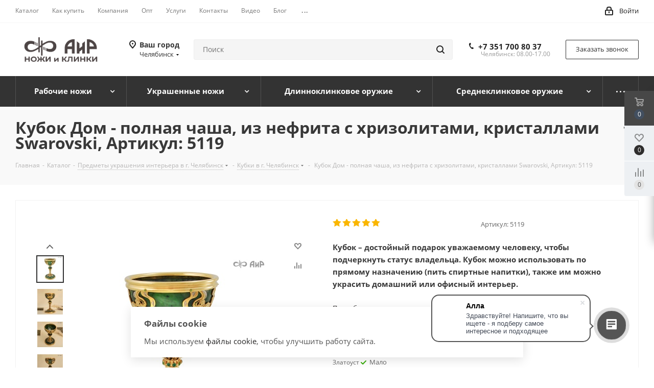

--- FILE ---
content_type: text/html; charset=UTF-8
request_url: https://zlatoust-air.ru/catalog/predmety_ukrasheniya_interera/kubki/8897/
body_size: 66177
content:
<!DOCTYPE html>
<html xmlns="http://www.w3.org/1999/xhtml" xml:lang="ru" lang="ru" >
<head>
	<title>Купить  Кубок Дом - полная чаша, из нефрита с хризолитами, кристаллами Swarovski, Артикул: 5119 артикул 5119 мм. Компания «АиР» в г. Челябинск</title>
	<meta name="viewport" content="initial-scale=1.0, width=device-width" />
	<meta name="HandheldFriendly" content="true" />
	<meta name="yes" content="yes" />
	<meta name="apple-mobile-web-app-status-bar-style" content="black" />
	<meta name="SKYPE_TOOLBAR" content="SKYPE_TOOLBAR_PARSER_COMPATIBLE" />
	<meta http-equiv="Content-Type" content="text/html; charset=UTF-8" />
<meta name="keywords" content=" кубок дом - полная чаша, из нефрита с хризолитами, кристаллами swarovski, артикул: 5119 цена" />
<meta name="description" content=" Кубок Дом - полная чаша, из нефрита с хризолитами, кристаллами Swarovski, Артикул: 5119 в г. Челябинск. Марка стали . Рисунок на клинке . &amp;lt;p&amp;gt;
 &amp;lt;strong&amp;gt;Кубок – достойный подарок уважаемому человеку, чтобы подчеркнуть статус владельца. Кубок можно использовать по прямому назначению (пить спиртные напитки), также им можно украсить домашний или офисный интерьер.&amp;lt;/strong&amp;gt;
&amp;lt;/p&amp;gt;" />
<script data-skip-moving="true">(function(w, d) {var v = w.frameCacheVars = {"CACHE_MODE":"HTMLCACHE","storageBlocks":[],"dynamicBlocks":{"TVwM3R":"d41d8cd98f00","WIklcT":"81051bcc2cf1","basketitems-component-block":"d41d8cd98f00","header-auth-block1":"d41d8cd98f00","header-regionality-block":"9acc5bdecd9d","common-phones-block-0":"2042af396f44","header-auth-block2":"d41d8cd98f00","header-basket-with-compare-block3":"d41d8cd98f00","header-auth-block3":"d41d8cd98f00","mobile-phones-block-1":"c1f19745e975","mobile-region-block1":"d41d8cd98f00","mobile-auth-block1":"d41d8cd98f00","mobile-basket-with-compare-block1":"d41d8cd98f00","mobile_menu-phones-block-2":"c2f53b975158","mobile-contact-block":"c7f75268b0e0","qepX1R":"5c45177cfced","area":"d41d8cd98f00","4enrz3":"d41d8cd98f00","form-block2":"d41d8cd98f00","6zLbbW":"5e732a1878be","KSBlai":"d41d8cd98f00","es4Hjc":"d41d8cd98f00","des":"d41d8cd98f00","viewed-block":"d41d8cd98f00","IzufVt":"60912062ee90","common-phones-block-3":"cfa887e72416","email-block1":"b0cde0577722","address-block1":"8cafae0a3f6f","V62bio":"d41d8cd98f00","basketitems-block":"d41d8cd98f00","all-basketitems-block":"d41d8cd98f00"},"AUTO_UPDATE":true,"AUTO_UPDATE_TTL":120,"version":2};var inv = false;if (v.AUTO_UPDATE === false){if (v.AUTO_UPDATE_TTL && v.AUTO_UPDATE_TTL > 0){var lm = Date.parse(d.lastModified);if (!isNaN(lm)){var td = new Date().getTime();if ((lm + v.AUTO_UPDATE_TTL * 1000) >= td){w.frameRequestStart = false;w.preventAutoUpdate = true;return;}inv = true;}}else{w.frameRequestStart = false;w.preventAutoUpdate = true;return;}}var r = w.XMLHttpRequest ? new XMLHttpRequest() : (w.ActiveXObject ? new w.ActiveXObject("Microsoft.XMLHTTP") : null);if (!r) { return; }w.frameRequestStart = true;var m = v.CACHE_MODE; var l = w.location; var x = new Date().getTime();var q = "?bxrand=" + x + (l.search.length > 0 ? "&" + l.search.substring(1) : "");var u = l.protocol + "//" + l.host + l.pathname + q;r.open("GET", u, true);r.setRequestHeader("BX-ACTION-TYPE", "get_dynamic");r.setRequestHeader("X-Bitrix-Composite", "get_dynamic");r.setRequestHeader("BX-CACHE-MODE", m);r.setRequestHeader("BX-CACHE-BLOCKS", v.dynamicBlocks ? JSON.stringify(v.dynamicBlocks) : "");if (inv){r.setRequestHeader("BX-INVALIDATE-CACHE", "Y");}try { r.setRequestHeader("BX-REF", d.referrer || "");} catch(e) {}if (m === "APPCACHE"){r.setRequestHeader("BX-APPCACHE-PARAMS", JSON.stringify(v.PARAMS));r.setRequestHeader("BX-APPCACHE-URL", v.PAGE_URL ? v.PAGE_URL : "");}r.onreadystatechange = function() {if (r.readyState != 4) { return; }var a = r.getResponseHeader("BX-RAND");var b = w.BX && w.BX.frameCache ? w.BX.frameCache : false;if (a != x || !((r.status >= 200 && r.status < 300) || r.status === 304 || r.status === 1223 || r.status === 0)){var f = {error:true, reason:a!=x?"bad_rand":"bad_status", url:u, xhr:r, status:r.status};if (w.BX && w.BX.ready && b){BX.ready(function() {setTimeout(function(){BX.onCustomEvent("onFrameDataRequestFail", [f]);}, 0);});}w.frameRequestFail = f;return;}if (b){b.onFrameDataReceived(r.responseText);if (!w.frameUpdateInvoked){b.update(false);}w.frameUpdateInvoked = true;}else{w.frameDataString = r.responseText;}};r.send();var p = w.performance;if (p && p.addEventListener && p.getEntries && p.setResourceTimingBufferSize){var e = 'resourcetimingbufferfull';var h = function() {if (w.BX && w.BX.frameCache && w.BX.frameCache.frameDataInserted){p.removeEventListener(e, h);}else {p.setResourceTimingBufferSize(p.getEntries().length + 50);}};p.addEventListener(e, h);}})(window, document);</script>


<link href="https://fonts.googleapis.com/css?family=Open+Sans:300italic,400italic,600italic,700italic,800italic,400,300,500,600,700,800&subset=latin,cyrillic-ext"  rel="stylesheet" />
<link href="/bitrix/css/aspro.next/notice.css?16703108573664"  rel="stylesheet" />
<link href="/bitrix/js/ui/design-tokens/dist/ui.design-tokens.css?172188454026358"  rel="stylesheet" />
<link href="/bitrix/js/ui/fonts/opensans/ui.font.opensans.css?16703109602555"  rel="stylesheet" />
<link href="/bitrix/js/main/popup/dist/main.popup.bundle.css?170349477829861"  rel="stylesheet" />
<link href="/bitrix/js/main/loader/dist/loader.bundle.css?16128567652425"  rel="stylesheet" />
<link href="/bitrix/js/main/core/css/core_viewer.css?172188458161330"  rel="stylesheet" />
<link href="/bitrix/js/ui/entity-selector/dist/entity-selector.bundle.css?172188454024594"  rel="stylesheet" />
<link href="/bitrix/js/ui/icon-set/actions/style.css?172188453319803"  rel="stylesheet" />
<link href="/bitrix/js/ui/icon-set/main/style.css?172188454072330"  rel="stylesheet" />
<link href="/bitrix/js/main/sidepanel/css/sidepanel.css?172188431514050"  rel="stylesheet" />
<link href="/bitrix/js/socialnetwork/entity-selector/dist/sonet-entity-selector.bundle.css?1703495206178"  rel="stylesheet" />
<link href="/bitrix/js/ui/buttons/dist/ui.buttons.bundle.css?172188453035411"  rel="stylesheet" />
<link href="/bitrix/js/ui/cnt/ui.cnt.css?17218845605214"  rel="stylesheet" />
<link href="/bitrix/js/main/core/css/core_date.css?167031100210481"  rel="stylesheet" />
<link href="/bitrix/js/fileman/html_editor/html-editor.css?172188432966036"  rel="stylesheet" />
<link href="/bitrix/templates/aspro_next_zlatoust/components/bitrix/catalog/main/style.css?167031085710637"  rel="stylesheet" />
<link href="/bitrix/templates/aspro_next_zlatoust/components/bitrix/catalog.element/main/style.css?1701748261113"  rel="stylesheet" />
<link href="/bitrix/components/psk/psk.360rotator/templates/popup/style.css?15947119762929"  rel="stylesheet" />
<link href="/bitrix/templates/aspro_next_zlatoust/components/bitrix/sale.gift.main.products/main/style.css?1584435492663"  rel="stylesheet" />
<link href="/bitrix/templates/aspro_next_zlatoust/vendor/css/carousel/swiper/swiper-bundle.min.css?167031085715817"  rel="stylesheet" />
<link href="/bitrix/templates/aspro_next_zlatoust/css/slider.swiper.min.css?16990109392540"  rel="stylesheet" />
<link href="/bitrix/templates/aspro_next_zlatoust/css/slider.min.css?1670310857473"  rel="stylesheet" />
<link href="/bitrix/templates/aspro_next_zlatoust/components/bitrix/forum.topic.reviews/main/style.css?1699010939320"  rel="stylesheet" />
<link href="/bitrix/components/bitrix/main.post.form/templates/.default/style.css?172188431529989"  rel="stylesheet" />
<link href="/bitrix/panel/main/popup.css?170349461122696"  rel="stylesheet" />
<link href="/bitrix/templates/aspro_next_zlatoust/vendor/css/bootstrap.css?1584435492114216"  data-template-style="true"  rel="stylesheet" />
<link href="/bitrix/templates/aspro_next_zlatoust/css/jquery.fancybox.css?15844354924353"  data-template-style="true"  rel="stylesheet" />
<link href="/bitrix/templates/aspro_next_zlatoust/css/styles.css?1700565987120225"  data-template-style="true"  rel="stylesheet" />
<link href="/bitrix/templates/aspro_next_zlatoust/css/animation/animation_ext.css?15844354924934"  data-template-style="true"  rel="stylesheet" />
<link href="/bitrix/templates/aspro_next_zlatoust/vendor/css/footable.standalone.min.css?158443549219590"  data-template-style="true"  rel="stylesheet" />
<link href="/bitrix/templates/aspro_next_zlatoust/css/h1-bold.css?164544309544"  data-template-style="true"  rel="stylesheet" />
<link href="/bitrix/templates/aspro_next_zlatoust/css/blocks/blocks.css?16128619562015"  data-template-style="true"  rel="stylesheet" />
<link href="/bitrix/templates/aspro_next_zlatoust/css/blocks/flexbox.css?1699010956780"  data-template-style="true"  rel="stylesheet" />
<link href="/bitrix/templates/aspro_next_zlatoust/ajax/ajax.css?1584435492326"  data-template-style="true"  rel="stylesheet" />
<link href="/bitrix/templates/aspro_next_zlatoust/css/jquery.mCustomScrollbar.min.css?158443549242839"  data-template-style="true"  rel="stylesheet" />
<link href="/bitrix/templates/aspro_next_zlatoust/css/phones.min.css?16990109565167"  data-template-style="true"  rel="stylesheet" />
<link href="/bitrix/components/aspro/marketing.popup.next/templates/.default/style.css?16454430956607"  data-template-style="true"  rel="stylesheet" />
<link href="/bitrix/templates/aspro_next_zlatoust/styles.css?169901095114101"  data-template-style="true"  rel="stylesheet" />
<link href="/bitrix/templates/aspro_next_zlatoust/template_styles.css?1700565987694007"  data-template-style="true"  rel="stylesheet" />
<link href="/bitrix/templates/aspro_next_zlatoust/css/media.css?1700565987183020"  data-template-style="true"  rel="stylesheet" />
<link href="/bitrix/templates/aspro_next_zlatoust/vendor/fonts/font-awesome/css/font-awesome.min.css?158443549231000"  data-template-style="true"  rel="stylesheet" />
<link href="/bitrix/templates/aspro_next_zlatoust/css/print.css?161286190719130"  data-template-style="true"  rel="stylesheet" />
<link href="/bitrix/templates/aspro_next_zlatoust/css/form.css?16454431021165"  data-template-style="true"  rel="stylesheet" />
<link href="/bitrix/templates/aspro_next_zlatoust/themes/custom_s1/theme.css?176302595548705"  data-template-style="true"  rel="stylesheet" />
<link href="/bitrix/templates/aspro_next_zlatoust/bg_color/light/bgcolors.css?169901142562"  data-template-style="true"  rel="stylesheet" />
<link href="/bitrix/templates/aspro_next_zlatoust/css/width-3.css?16128619012462"  data-template-style="true"  rel="stylesheet" />
<link href="/bitrix/templates/aspro_next_zlatoust/css/font-1.css?16703108514508"  data-template-style="true"  rel="stylesheet" />
<link href="/bitrix/templates/aspro_next_zlatoust/css/custom.css?17170495941956"  data-template-style="true"  rel="stylesheet" />
<script>if(!window.BX)window.BX={};if(!window.BX.message)window.BX.message=function(mess){if(typeof mess==='object'){for(let i in mess) {BX.message[i]=mess[i];} return true;}};</script>
<script>(window.BX||top.BX).message({"JS_CORE_LOADING":"Загрузка...","JS_CORE_NO_DATA":"- Нет данных -","JS_CORE_WINDOW_CLOSE":"Закрыть","JS_CORE_WINDOW_EXPAND":"Развернуть","JS_CORE_WINDOW_NARROW":"Свернуть в окно","JS_CORE_WINDOW_SAVE":"Сохранить","JS_CORE_WINDOW_CANCEL":"Отменить","JS_CORE_WINDOW_CONTINUE":"Продолжить","JS_CORE_H":"ч","JS_CORE_M":"м","JS_CORE_S":"с","JSADM_AI_HIDE_EXTRA":"Скрыть лишние","JSADM_AI_ALL_NOTIF":"Показать все","JSADM_AUTH_REQ":"Требуется авторизация!","JS_CORE_WINDOW_AUTH":"Войти","JS_CORE_IMAGE_FULL":"Полный размер"});</script>

<script src="/bitrix/js/main/core/core.js?1721884581498410"></script>

<script>BX.Runtime.registerExtension({"name":"main.core","namespace":"BX","loaded":true});</script>
<script>BX.setJSList(["\/bitrix\/js\/main\/core\/core_ajax.js","\/bitrix\/js\/main\/core\/core_promise.js","\/bitrix\/js\/main\/polyfill\/promise\/js\/promise.js","\/bitrix\/js\/main\/loadext\/loadext.js","\/bitrix\/js\/main\/loadext\/extension.js","\/bitrix\/js\/main\/polyfill\/promise\/js\/promise.js","\/bitrix\/js\/main\/polyfill\/find\/js\/find.js","\/bitrix\/js\/main\/polyfill\/includes\/js\/includes.js","\/bitrix\/js\/main\/polyfill\/matches\/js\/matches.js","\/bitrix\/js\/ui\/polyfill\/closest\/js\/closest.js","\/bitrix\/js\/main\/polyfill\/fill\/main.polyfill.fill.js","\/bitrix\/js\/main\/polyfill\/find\/js\/find.js","\/bitrix\/js\/main\/polyfill\/matches\/js\/matches.js","\/bitrix\/js\/main\/polyfill\/core\/dist\/polyfill.bundle.js","\/bitrix\/js\/main\/core\/core.js","\/bitrix\/js\/main\/polyfill\/intersectionobserver\/js\/intersectionobserver.js","\/bitrix\/js\/main\/lazyload\/dist\/lazyload.bundle.js","\/bitrix\/js\/main\/polyfill\/core\/dist\/polyfill.bundle.js","\/bitrix\/js\/main\/parambag\/dist\/parambag.bundle.js"]);
</script>
<script>BX.Runtime.registerExtension({"name":"ui.dexie","namespace":"BX.Dexie3","loaded":true});</script>
<script>BX.Runtime.registerExtension({"name":"ls","namespace":"window","loaded":true});</script>
<script>BX.Runtime.registerExtension({"name":"fx","namespace":"window","loaded":true});</script>
<script>BX.Runtime.registerExtension({"name":"fc","namespace":"window","loaded":true});</script>
<script>BX.Runtime.registerExtension({"name":"pull.protobuf","namespace":"BX","loaded":true});</script>
<script>BX.Runtime.registerExtension({"name":"rest.client","namespace":"window","loaded":true});</script>
<script>(window.BX||top.BX).message({"pull_server_enabled":"Y","pull_config_timestamp":1674711438,"pull_guest_mode":"N","pull_guest_user_id":0});(window.BX||top.BX).message({"PULL_OLD_REVISION":"Для продолжения корректной работы с сайтом необходимо перезагрузить страницу."});</script>
<script>BX.Runtime.registerExtension({"name":"pull.client","namespace":"BX","loaded":true});</script>
<script>BX.Runtime.registerExtension({"name":"pull","namespace":"window","loaded":true});</script>
<script>(window.BX||top.BX).message({"NOTICE_ADDED2CART":"В корзине","NOTICE_CLOSE":"Закрыть","NOTICE_MORE":"и ещё #COUNT# #PRODUCTS#","NOTICE_PRODUCT0":"товаров","NOTICE_PRODUCT1":"товар","NOTICE_PRODUCT2":"товара","NOTICE_ADDED2DELAY":"В отложенных","NOTICE_ADDED2COMPARE":"В сравнении","NOTICE_AUTHORIZED":"Вы успешно авторизовались","NOTICE_REMOVED_FROM_COMPARE":"Удалено из сравнения"});</script>
<script>BX.Runtime.registerExtension({"name":"aspro_notice","namespace":"window","loaded":true});</script>
<script>BX.Runtime.registerExtension({"name":"aspro_phones","namespace":"window","loaded":true});</script>
<script>BX.Runtime.registerExtension({"name":"ui.design-tokens","namespace":"window","loaded":true});</script>
<script>BX.Runtime.registerExtension({"name":"ui.fonts.opensans","namespace":"window","loaded":true});</script>
<script>BX.Runtime.registerExtension({"name":"main.popup","namespace":"BX.Main","loaded":true});</script>
<script>BX.Runtime.registerExtension({"name":"popup","namespace":"window","loaded":true});</script>
<script>BX.Runtime.registerExtension({"name":"main.loader","namespace":"BX","loaded":true});</script>
<script>BX.Runtime.registerExtension({"name":"loader","namespace":"window","loaded":true});</script>
<script>(window.BX||top.BX).message({"DISK_MYOFFICE":false});(window.BX||top.BX).message({"JS_CORE_VIEWER_DOWNLOAD":"Скачать","JS_CORE_VIEWER_EDIT":"Редактировать","JS_CORE_VIEWER_DESCR_AUTHOR":"Автор","JS_CORE_VIEWER_DESCR_LAST_MODIFY":"Последние изменения","JS_CORE_VIEWER_TOO_BIG_FOR_VIEW":"Файл слишком большой для просмотра","JS_CORE_VIEWER_OPEN_WITH_GVIEWER":"Открыть файл в Google Viewer","JS_CORE_VIEWER_IFRAME_DESCR_ERROR":"К сожалению, не удалось открыть документ.","JS_CORE_VIEWER_IFRAME_PROCESS_SAVE_DOC":"Сохранение документа","JS_CORE_VIEWER_IFRAME_UPLOAD_DOC_TO_GOOGLE":"Загрузка документа","JS_CORE_VIEWER_IFRAME_CONVERT_ACCEPT":"Конвертировать","JS_CORE_VIEWER_IFRAME_CONVERT_DECLINE":"Отменить","JS_CORE_VIEWER_IFRAME_CONVERT_TO_NEW_FORMAT":"Документ будет сконвертирован в docx, xls, pptx, так как имеет старый формат.","JS_CORE_VIEWER_IFRAME_DESCR_SAVE_DOC":"Сохранить документ?","JS_CORE_VIEWER_IFRAME_SAVE_DOC":"Сохранить","JS_CORE_VIEWER_IFRAME_DISCARD_DOC":"Отменить изменения","JS_CORE_VIEWER_IFRAME_CHOICE_SERVICE_EDIT":"Редактировать с помощью","JS_CORE_VIEWER_IFRAME_SET_DEFAULT_SERVICE_EDIT":"Использовать для всех файлов","JS_CORE_VIEWER_IFRAME_CHOICE_SERVICE_EDIT_ACCEPT":"Применить","JS_CORE_VIEWER_IFRAME_CHOICE_SERVICE_EDIT_DECLINE":"Отменить","JS_CORE_VIEWER_IFRAME_UPLOAD_NEW_VERSION_IN_COMMENT":"Загрузил новую версию файла","JS_CORE_VIEWER_SERVICE_GOOGLE_DRIVE":"Google Docs","JS_CORE_VIEWER_SERVICE_SKYDRIVE":"MS Office Online","JS_CORE_VIEWER_IFRAME_CANCEL":"Отмена","JS_CORE_VIEWER_IFRAME_DESCR_SAVE_DOC_F":"В одном из окон вы редактируете данный документ. Если вы завершили работу над документом, нажмите \u0022#SAVE_DOC#\u0022, чтобы загрузить измененный файл на портал.","JS_CORE_VIEWER_SAVE":"Сохранить","JS_CORE_VIEWER_EDIT_IN_SERVICE":"Редактировать в #SERVICE#","JS_CORE_VIEWER_NOW_EDITING_IN_SERVICE":"Редактирование в #SERVICE#","JS_CORE_VIEWER_SAVE_TO_OWN_FILES_MSGVER_1":"Сохранить на Битрикс24.Диск","JS_CORE_VIEWER_DOWNLOAD_TO_PC":"Скачать на локальный компьютер","JS_CORE_VIEWER_GO_TO_FILE":"Перейти к файлу","JS_CORE_VIEWER_DESCR_SAVE_FILE_TO_OWN_FILES":"Файл #NAME# успешно сохранен\u003Cbr\u003Eв папку \u0022Файлы\\Сохраненные\u0022","JS_CORE_VIEWER_DESCR_PROCESS_SAVE_FILE_TO_OWN_FILES":"Файл #NAME# сохраняется\u003Cbr\u003Eна ваш \u0022Битрикс24.Диск\u0022","JS_CORE_VIEWER_HISTORY_ELEMENT":"История","JS_CORE_VIEWER_VIEW_ELEMENT":"Просмотреть","JS_CORE_VIEWER_THROUGH_VERSION":"Версия #NUMBER#","JS_CORE_VIEWER_THROUGH_LAST_VERSION":"Последняя версия","JS_CORE_VIEWER_DISABLE_EDIT_BY_PERM":"Автор не разрешил вам редактировать этот документ","JS_CORE_VIEWER_IFRAME_UPLOAD_NEW_VERSION_IN_COMMENT_F":"Загрузила новую версию файла","JS_CORE_VIEWER_IFRAME_UPLOAD_NEW_VERSION_IN_COMMENT_M":"Загрузил новую версию файла","JS_CORE_VIEWER_IFRAME_CONVERT_TO_NEW_FORMAT_EX":"Документ будет сконвертирован в формат #NEW_FORMAT#, так как текущий формат #OLD_FORMAT# является устаревшим.","JS_CORE_VIEWER_CONVERT_TITLE":"Конвертировать в #NEW_FORMAT#?","JS_CORE_VIEWER_CREATE_IN_SERVICE":"Создать с помощью #SERVICE#","JS_CORE_VIEWER_NOW_CREATING_IN_SERVICE":"Создание документа в #SERVICE#","JS_CORE_VIEWER_SAVE_AS":"Сохранить как","JS_CORE_VIEWER_CREATE_DESCR_SAVE_DOC_F":"В одном из окон вы создаете новый документ. Если вы завершили работу над документом, нажмите \u0022#SAVE_AS_DOC#\u0022, чтобы перейти к добавлению документа на портал.","JS_CORE_VIEWER_NOW_DOWNLOAD_FROM_SERVICE":"Загрузка документа из #SERVICE#","JS_CORE_VIEWER_EDIT_IN_LOCAL_SERVICE":"Редактировать на моём компьютере","JS_CORE_VIEWER_EDIT_IN_LOCAL_SERVICE_SHORT":"Редактировать на #SERVICE#","JS_CORE_VIEWER_SERVICE_LOCAL":"моём компьютере","JS_CORE_VIEWER_DOWNLOAD_B24_DESKTOP":"Скачать","JS_CORE_VIEWER_SERVICE_LOCAL_INSTALL_DESKTOP_MSGVER_1":"Для эффективного редактирования документов на компьютере, установите десктоп приложение и подключите Битрикс24.Диск","JS_CORE_VIEWER_SHOW_FILE_DIALOG_OAUTH_NOTICE":"Для просмотра файла, пожалуйста, авторизуйтесь в своем аккаунте \u003Ca id=\u0022bx-js-disk-run-oauth-modal\u0022 href=\u0022#\u0022\u003E#SERVICE#\u003C\/a\u003E.","JS_CORE_VIEWER_SERVICE_OFFICE365":"Office365","JS_CORE_VIEWER_DOCUMENT_IS_LOCKED_BY":"Документ заблокирован на редактирование","JS_CORE_VIEWER_SERVICE_MYOFFICE":"МойОфис","JS_CORE_VIEWER_OPEN_PDF_PREVIEW":"Просмотреть pdf-версию файла","JS_CORE_VIEWER_AJAX_ACCESS_DENIED":"Не хватает прав для просмотра файла. Попробуйте обновить страницу.","JS_CORE_VIEWER_AJAX_CONNECTION_FAILED":"При попытке открыть файл возникла ошибка. Пожалуйста, попробуйте позже.","JS_CORE_VIEWER_AJAX_OPEN_NEW_TAB":"Открыть в новом окне","JS_CORE_VIEWER_AJAX_PRINT":"Распечатать","JS_CORE_VIEWER_TRANSFORMATION_IN_PROCESS":"Документ сохранён. Мы готовим его к показу.","JS_CORE_VIEWER_IFRAME_ERROR_TITLE":"Не удалось открыть документ","JS_CORE_VIEWER_DOWNLOAD_B24_DESKTOP_FULL":"Скачать приложение","JS_CORE_VIEWER_DOWNLOAD_DOCUMENT":"Скачать документ","JS_CORE_VIEWER_IFRAME_ERROR_COULD_NOT_VIEW":"К сожалению, не удалось просмотреть документ.","JS_CORE_VIEWER_ACTIONPANEL_MORE":"Ещё"});</script>
<script>BX.Runtime.registerExtension({"name":"viewer","namespace":"window","loaded":true});</script>
<script>(window.BX||top.BX).message({"UI_TAG_SELECTOR_SEARCH_PLACEHOLDER":"поиск","UI_TAG_SELECTOR_ADD_BUTTON_CAPTION":"Добавить","UI_TAG_SELECTOR_ADD_BUTTON_CAPTION_MORE":"Добавить еще","UI_TAG_SELECTOR_ADD_BUTTON_CAPTION_SINGLE":"Изменить","UI_TAG_SELECTOR_CREATE_BUTTON_CAPTION":"Создать","UI_SELECTOR_SEARCH_LOADER_TEXT":"Идет поиск дополнительных результатов...","UI_SELECTOR_SEARCH_TAB_TITLE":"Поиск","UI_SELECTOR_SEARCH_STUB_TITLE":"Нет совпадений","UI_SELECTOR_SEARCH_STUB_SUBTITLE_MSGVER_1":"Попробуйте изменить условия поиска","UI_SELECTOR_RECENT_TAB_TITLE":"Последние","UI_SELECTOR_ITEM_LINK_TITLE":"подробнее","UI_SELECTOR_TAB_STUB_TITLE":"В категории \u0026laquo;#TAB_TITLE#\u0026raquo; ничего не найдено","UI_SELECTOR_CREATE_ITEM_LABEL":"Создать:"});</script>
<script type="extension/settings" data-extension="ui.entity-selector">{"extensions":["bizproc.entity-selector","catalog.entity-selector","highloadblock.entity-selector","im.entity-selector","landing.entity-selector","seo.entity-selector","socialnetwork.entity-selector"]}</script>
<script type="extension/settings" data-extension="bizproc.entity-selector">{"entities":[{"id":"bizproc-template","options":{"dynamicLoad":true,"dynamicSearch":true}},{"id":"bizproc-script-template","options":{"dynamicLoad":true,"dynamicSearch":true}},{"id":"bizproc-automation-template","options":{"dynamicLoad":true,"dynamicSearch":true}}]}</script>
<script>BX.Runtime.registerExtension({"name":"bizproc.entity-selector","namespace":"window","loaded":true});</script>
<script type="extension/settings" data-extension="catalog.entity-selector">{"entities":[{"id":"product","options":{"dynamicLoad":true,"dynamicSearch":true,"searchFields":[{"name":"supertitle","type":"string","system":true},{"name":"SEARCH_PROPERTIES","type":"string"},{"name":"PREVIEW_TEXT","type":"string"},{"name":"DETAIL_TEXT","type":"string"},{"name":"PARENT_NAME","type":"string"},{"name":"PARENT_SEARCH_PROPERTIES","type":"string"},{"name":"PARENT_PREVIEW_TEXT","type":"string"},{"name":"PARENT_DETAIL_TEXT","type":"string"}],"itemOptions":{"default":{"avatar":"\/bitrix\/js\/catalog\/entity-selector\/src\/images\/product.svg","captionOptions":{"fitContent":true,"maxWidth":150}}}}},{"id":"product_variation","options":{"dynamicLoad":false,"dynamicSearch":true,"searchFields":[{"name":"supertitle","type":"string","system":true},{"name":"SEARCH_PROPERTIES","type":"string"},{"name":"PREVIEW_TEXT","type":"string"},{"name":"DETAIL_TEXT","type":"string"},{"name":"PARENT_NAME","type":"string"},{"name":"PARENT_SEARCH_PROPERTIES","type":"string"},{"name":"PARENT_PREVIEW_TEXT","type":"string"},{"name":"PARENT_DETAIL_TEXT","type":"string"}],"itemOptions":{"default":{"avatar":"\/bitrix\/js\/catalog\/entity-selector\/src\/images\/product.svg","captionOptions":{"fitContent":true,"maxWidth":150}}}}},{"id":"variation","options":{"dynamicLoad":true,"dynamicSearch":true,"searchFields":[{"name":"supertitle","type":"string","system":true},{"name":"SEARCH_PROPERTIES","type":"string"},{"name":"PREVIEW_TEXT","type":"string"},{"name":"DETAIL_TEXT","type":"string"},{"name":"PARENT_NAME","type":"string"},{"name":"PARENT_SEARCH_PROPERTIES","type":"string"},{"name":"PARENT_PREVIEW_TEXT","type":"string"},{"name":"PARENT_DETAIL_TEXT","type":"string"}],"itemOptions":{"default":{"avatar":"\/bitrix\/js\/catalog\/entity-selector\/src\/images\/product.svg","captionOptions":{"fitContent":true,"maxWidth":150}}}}},{"id":"store","options":{"itemOptions":{"default":{"avatar":"\/bitrix\/js\/catalog\/entity-selector\/src\/images\/store.svg"}}}},{"id":"dynamic","options":{"itemOptions":{"default":{"avatar":"\/bitrix\/js\/catalog\/entity-selector\/src\/images\/dynamic.svg"}}}},{"id":"agent-contractor-product-variation","options":{"dynamicLoad":true,"dynamicSearch":true,"searchFields":[{"name":"supertitle","type":"string","system":true},{"name":"SEARCH_PROPERTIES","type":"string"},{"name":"PREVIEW_TEXT","type":"string"},{"name":"DETAIL_TEXT","type":"string"},{"name":"PARENT_NAME","type":"string"},{"name":"PARENT_SEARCH_PROPERTIES","type":"string"},{"name":"PARENT_PREVIEW_TEXT","type":"string"},{"name":"PARENT_DETAIL_TEXT","type":"string"}],"itemOptions":{"default":{"avatar":"\/bitrix\/js\/catalog\/entity-selector\/src\/images\/product.svg","captionOptions":{"fitContent":true,"maxWidth":150}}}}},{"id":"agent-contractor-section","options":{"dynamicLoad":true,"dynamicSearch":true,"searchFields":[{"name":"supertitle","type":"string","system":true},{"name":"SEARCH_PROPERTIES","type":"string"},{"name":"PREVIEW_TEXT","type":"string"},{"name":"DETAIL_TEXT","type":"string"},{"name":"PARENT_NAME","type":"string"},{"name":"PARENT_SEARCH_PROPERTIES","type":"string"},{"name":"PARENT_PREVIEW_TEXT","type":"string"},{"name":"PARENT_DETAIL_TEXT","type":"string"}],"itemOptions":{"default":{"avatar":"\/bitrix\/js\/catalog\/entity-selector\/src\/images\/product.svg","captionOptions":{"fitContent":true,"maxWidth":150}}},"tagOptions":{"default":{"textColor":"#535c69","bgColor":"#d2f95f"}}}}]}</script>
<script>BX.Runtime.registerExtension({"name":"catalog.entity-selector","namespace":"window","loaded":true});</script>
<script type="extension/settings" data-extension="highloadblock.entity-selector">{"entities":[{"id":"highloadblock-element","options":{"dynamicLoad":true,"dynamicSearch":true}}]}</script>
<script>BX.Runtime.registerExtension({"name":"highloadblock.entity-selector","namespace":"window","loaded":true});</script>
<script type="extension/settings" data-extension="im.entity-selector">{"entities":[{"id":"im-bot","options":{"dynamicLoad":true,"dynamicSearch":true,"itemOptions":{"default":{"supertitle":"Чат-бот","textColor":"#725acc"},"network":{"textColor":"#0a962f"},"support24":{"textColor":"#0165af"}}}},{"id":"im-chat","options":{"dynamicLoad":true,"dynamicSearch":true,"itemOptions":{"CHANNEL":{"supertitle":"Канал"},"ANNOUNCEMENT":{"supertitle":"Чат анонсов"},"GROUP":{"supertitle":"Групповой чат"},"VIDEOCONF":{"supertitle":"Чат видеконференции"},"CALL":{"supertitle":"Чат звонка"},"CRM":{"supertitle":"Чат сделки"},"SONET_GROUP":{"supertitle":"Чат группы"},"CALENDAR":{"supertitle":"Чат встречи"},"TASKS":{"supertitle":"Чат задачи"},"SUPPORT24_NOTIFIER":{"supertitle":"Поддержка24","textColor":"#0165af"},"SUPPORT24_QUESTION":{"supertitle":"Вопрос в поддержку","textColor":"#0165af"},"LINES":{"supertitle":"Открытая линия","textColor":"#0a962f"},"LIVECHAT":{"supertitle":"Открытая линия","textColor":"#0a962f"}}}},{"id":"im-chat-user","options":{"dynamicLoad":true,"dynamicSearch":true}},{"id":"im-user","options":{"dynamicLoad":true,"dynamicSearch":true}},{"id":"im-recent","options":{"dynamicLoad":true}},{"id":"imbot-network","options":{"dynamicSearch":true}}]}</script>
<script>BX.Runtime.registerExtension({"name":"im.entity-selector","namespace":"window","loaded":true});</script>
<script type="extension/settings" data-extension="landing.entity-selector">{"entities":[{"id":"landing","options":{"itemOptions":{"default":{"avatarOptions":{"bgSize":"cover"}},"folder":{"avatar":"\/bitrix\/js\/landing\/entity-selector\/src\/images\/icon-folder.svg"}},"dynamicLoad":true,"dynamicSearch":true}}]}</script>
<script>BX.Runtime.registerExtension({"name":"landing.entity-selector","namespace":"window","loaded":true});</script>
<script>BX.Runtime.registerExtension({"name":"main.pageobject","namespace":"window","loaded":true});</script>
<script>(window.BX||top.BX).message({"CORE_CLIPBOARD_COPY_SUCCESS":"Скопировано","CORE_CLIPBOARD_COPY_FAILURE":"Не удалось скопировать"});</script>
<script>BX.Runtime.registerExtension({"name":"clipboard","namespace":"window","loaded":true});</script>
<script>BX.Runtime.registerExtension({"name":"ui.icon-set.actions","namespace":"window","loaded":true});</script>
<script>BX.Runtime.registerExtension({"name":"ui.icon-set.main","namespace":"window","loaded":true});</script>
<script>(window.BX||top.BX).message({"MAIN_SIDEPANEL_CLOSE":"Закрыть","MAIN_SIDEPANEL_PRINT":"Печать","MAIN_SIDEPANEL_NEW_WINDOW":"Открыть в новом окне","MAIN_SIDEPANEL_COPY_LINK":"Скопировать ссылку","MAIN_SIDEPANEL_MINIMIZE":"Свернуть","MAIN_SIDEPANEL_REMOVE_ALL":"Удалить всё из быстрого доступа"});</script>
<script>BX.Runtime.registerExtension({"name":"sidepanel","namespace":"window","loaded":true});</script>
<script>(window.BX||top.BX).message({"SOCNET_ENTITY_SELECTOR_INVITE_EMPLOYEE":"Пригласить сотрудника","SOCNET_ENTITY_SELECTOR_INVITE_EXTRANET":"Пригласить внешнего пользователя","SOCNET_ENTITY_SELECTOR_INVITE_EMPLOYEE_OR_EXTRANET":"Пригласить сотрудника или внешнего пользователя","SOCNET_ENTITY_SELECTOR_INVITE_GUEST":"Пригласить гостя","SOCNET_ENTITY_SELECTOR_CREATE_PROJECT":"Создать группу","SOCNET_ENTITY_SELECTOR_INVITE_EMPLOYEE_OR_GUEST":"\u003Cemployee\u003EПригласить сотрудника\u003C\/employee\u003E\u003Cspan\u003Eили\u003C\/span\u003E\u003Cguest\u003Eпригласить гостя\u003C\/guest\u003E","SOCNET_ENTITY_SELECTOR_EMPLOYEE_OR_PROJECT":"\u003Cemployee\u003EПригласить сотрудника\u003C\/employee\u003E\u003Cspan\u003Eили\u003C\/span\u003E\u003Cproject\u003Eсоздать группу\u003C\/project\u003E","SOCNET_ENTITY_SELECTOR_PROJECT_OR_GUEST":"\u003Cproject\u003EСоздать группу\u003C\/project\u003E\u003Cspan\u003Eили\u003C\/span\u003E\u003Cguest\u003Eпригласить гостя\u003C\/guest\u003E","SOCNET_ENTITY_SELECTOR_EMPLOYEE_OR_PROJECT_OR_GUEST":"\u003Cemployee\u003EПригласить сотрудника\u003C\/employee\u003E\u003Cspan\u003Eили\u003C\/span\u003E\u003Cproject\u003Eсоздать группу\u003C\/project\u003E\u003Cspan\u003Eили\u003C\/span\u003E\u003Cguest\u003Eпригласить гостя\u003C\/guest\u003E","SOCNET_ENTITY_SELECTOR_INVITED_USERS_TAB_TITLE":"Приглашенные","SOCNET_ENTITY_SELECTOR_INVITED_GUEST_HINT":"Вы можете добавить не только сотрудника, но и партнера или клиента по электронной почте.","SOCNET_ENTITY_SELECTOR_TAG_FOOTER_LABEL":"Начните ввод, чтобы создать новый тег","SOCNET_ENTITY_SELECTOR_CREATE":"Создать","SOCNET_ENTITY_SELECTOR_CANCEL":"Отмена"});</script>
<script type="extension/settings" data-extension="socialnetwork.entity-selector">{"entities":[{"id":"user","options":{"dynamicLoad":true,"dynamicSearch":true,"searchFields":[{"name":"position","type":"string"},{"name":"email","type":"email"}],"searchCacheLimits":["^[=_0-9a-z+~\u0027!\\$\u0026*^`|\\#%\\\/?{}-]+(\\.[=_0-9a-z+~\u0027!\\$\u0026*^`|\\#%\\\/?{}-]+)*@"],"badgeOptions":[{"title":"В отпуске","bgColor":"#b4f4e6","textColor":"#27a68a","conditions":{"isOnVacation":true}},{"title":"Приглашен","textColor":"#23a2ca","bgColor":"#dcf6fe","conditions":{"invited":true}}],"itemOptions":{"default":{"avatar":"\/bitrix\/js\/socialnetwork\/entity-selector\/src\/images\/default-user.svg","link":"\/company\/personal\/user\/#id#\/","linkTitle":"о сотруднике"},"extranet":{"textColor":"#ca8600","avatar":"\/bitrix\/js\/socialnetwork\/entity-selector\/src\/images\/extranet-user.svg","badges":[{"title":"Экстранет","textColor":"#bb8412","bgColor":"#fff599"}]},"email":{"textColor":"#ca8600","avatar":"\/bitrix\/js\/socialnetwork\/entity-selector\/src\/images\/email-user.svg","badges":[{"title":"Гость","textColor":"#bb8412","bgColor":"#fff599"}]},"inactive":{"badges":[{"title":"Уволен","textColor":"#828b95","bgColor":"#eaebec"}]},"integrator":{"badges":[{"title":"Интегратор","textColor":"#668d13","bgColor":"#e6f4b9"}]}},"tagOptions":{"default":{"textColor":"#1066bb","bgColor":"#bcedfc","avatar":"\/bitrix\/js\/socialnetwork\/entity-selector\/src\/images\/default-tag-user.svg"},"extranet":{"textColor":"#a9750f","bgColor":"#ffec91","avatar":"\/bitrix\/js\/socialnetwork\/entity-selector\/src\/images\/extranet-user.svg"},"email":{"textColor":"#a26b00","bgColor":"#ffec91","avatar":"\/bitrix\/js\/socialnetwork\/entity-selector\/src\/images\/email-user.svg"},"inactive":{"textColor":"#5f6670","bgColor":"#ecedef"}}}},{"id":"fired-user","options":{"dynamicLoad":true,"dynamicSearch":true,"searchFields":[{"name":"position","type":"string"},{"name":"email","type":"email"}],"searchCacheLimits":["^[=_0-9a-z+~\u0027!\\$\u0026*^`|\\#%\\\/?{}-]+(\\.[=_0-9a-z+~\u0027!\\$\u0026*^`|\\#%\\\/?{}-]+)*@"],"badgeOptions":[{"title":"В отпуске","bgColor":"#b4f4e6","textColor":"#27a68a","conditions":{"isOnVacation":true}},{"title":"Приглашен","textColor":"#23a2ca","bgColor":"#dcf6fe","conditions":{"invited":true}}],"itemOptions":{"default":{"avatar":"\/bitrix\/js\/socialnetwork\/entity-selector\/src\/images\/default-user.svg","link":"\/company\/personal\/user\/#id#\/","linkTitle":"о сотруднике"},"extranet":{"textColor":"#ca8600","avatar":"\/bitrix\/js\/socialnetwork\/entity-selector\/src\/images\/extranet-user.svg","badges":[{"title":"Экстранет","textColor":"#bb8412","bgColor":"#fff599"}]},"email":{"textColor":"#ca8600","avatar":"\/bitrix\/js\/socialnetwork\/entity-selector\/src\/images\/email-user.svg","badges":[{"title":"Гость","textColor":"#bb8412","bgColor":"#fff599"}]},"inactive":{"badges":[{"title":"Уволен","textColor":"#828b95","bgColor":"#eaebec"}]},"integrator":{"badges":[{"title":"Интегратор","textColor":"#668d13","bgColor":"#e6f4b9"}]}},"tagOptions":{"default":{"textColor":"#1066bb","bgColor":"#bcedfc","avatar":"\/bitrix\/js\/socialnetwork\/entity-selector\/src\/images\/default-tag-user.svg"},"extranet":{"textColor":"#a9750f","bgColor":"#ffec91","avatar":"\/bitrix\/js\/socialnetwork\/entity-selector\/src\/images\/extranet-user.svg"},"email":{"textColor":"#a26b00","bgColor":"#ffec91","avatar":"\/bitrix\/js\/socialnetwork\/entity-selector\/src\/images\/email-user.svg"},"inactive":{"textColor":"#5f6670","bgColor":"#ecedef"}}}},{"id":"project","options":{"dynamicLoad":true,"dynamicSearch":true,"itemOptions":{"default":{"avatar":"\/bitrix\/js\/socialnetwork\/entity-selector\/src\/images\/project.svg","link":"\/workgroups\/group\/#id#\/card\/","linkTitle":"о группе","supertitle":"Группа"},"extranet":{"avatar":"\/bitrix\/js\/socialnetwork\/entity-selector\/src\/images\/extranet-project.svg","textColor":"#ca8600","badges":[{"title":"Экстранет","textColor":"#bb8412","bgColor":"#fff599"}]}},"tagOptions":{"default":{"textColor":"#207976","bgColor":"#ade7e4"},"extranet":{"textColor":"#a9750f","bgColor":"#ffec91"}}}},{"id":"meta-user","options":{"dynamicLoad":true,"dynamicSearch":false,"itemOptions":{"all-users":{"avatar":"\/bitrix\/js\/socialnetwork\/entity-selector\/src\/images\/meta-user-all.svg"},"other-users":{"avatar":"\/bitrix\/js\/socialnetwork\/entity-selector\/src\/images\/meta-user-other.svg"}},"tagOptions":{"all-users":{"textColor":"#5f6670","bgColor":"#dbf087","avatar":""},"other-users":{"textColor":"#5f6670","bgColor":"#dbf087","avatar":""}}}},{"id":"project-tag","options":{"dynamicLoad":true,"dynamicSearch":true,"itemOptions":{"default":{"avatar":"\/bitrix\/js\/socialnetwork\/entity-selector\/src\/images\/default-tag.svg"}}}}]}</script>
<script>BX.Runtime.registerExtension({"name":"socialnetwork.entity-selector","namespace":"BX.SocialNetwork.EntitySelector","loaded":true});</script>
<script>BX.Runtime.registerExtension({"name":"ui.entity-selector","namespace":"BX.UI.EntitySelector","loaded":true});</script>
<script>(window.BX||top.BX).message({"UI_BUTTONS_SAVE_BTN_TEXT":"Сохранить","UI_BUTTONS_CREATE_BTN_TEXT":"Создать","UI_BUTTONS_ADD_BTN_TEXT":"Добавить","UI_BUTTONS_SEND_BTN_TEXT":"Отправить","UI_BUTTONS_CANCEL_BTN_TEXT":"Отменить","UI_BUTTONS_CLOSE_BTN_TEXT":"Закрыть","UI_BUTTONS_APPLY_BTN_TEXT":"Применить"});</script>
<script>BX.Runtime.registerExtension({"name":"ui.buttons","namespace":"BX.UI","loaded":true});</script>
<script>BX.Runtime.registerExtension({"name":"ui.cnt","namespace":"BX.UI","loaded":true});</script>
<script>(window.BX||top.BX).message({"JS_CORE_LOADING":"Загрузка...","JS_CORE_NO_DATA":"- Нет данных -","JS_CORE_WINDOW_CLOSE":"Закрыть","JS_CORE_WINDOW_EXPAND":"Развернуть","JS_CORE_WINDOW_NARROW":"Свернуть в окно","JS_CORE_WINDOW_SAVE":"Сохранить","JS_CORE_WINDOW_CANCEL":"Отменить","JS_CORE_WINDOW_CONTINUE":"Продолжить","JS_CORE_H":"ч","JS_CORE_M":"м","JS_CORE_S":"с","JSADM_AI_HIDE_EXTRA":"Скрыть лишние","JSADM_AI_ALL_NOTIF":"Показать все","JSADM_AUTH_REQ":"Требуется авторизация!","JS_CORE_WINDOW_AUTH":"Войти","JS_CORE_IMAGE_FULL":"Полный размер"});</script>
<script>BX.Runtime.registerExtension({"name":"window","namespace":"window","loaded":true});</script>
<script>(window.BX||top.BX).message({"AMPM_MODE":false});(window.BX||top.BX).message({"MONTH_1":"Январь","MONTH_2":"Февраль","MONTH_3":"Март","MONTH_4":"Апрель","MONTH_5":"Май","MONTH_6":"Июнь","MONTH_7":"Июль","MONTH_8":"Август","MONTH_9":"Сентябрь","MONTH_10":"Октябрь","MONTH_11":"Ноябрь","MONTH_12":"Декабрь","MONTH_1_S":"января","MONTH_2_S":"февраля","MONTH_3_S":"марта","MONTH_4_S":"апреля","MONTH_5_S":"мая","MONTH_6_S":"июня","MONTH_7_S":"июля","MONTH_8_S":"августа","MONTH_9_S":"сентября","MONTH_10_S":"октября","MONTH_11_S":"ноября","MONTH_12_S":"декабря","MON_1":"янв","MON_2":"фев","MON_3":"мар","MON_4":"апр","MON_5":"мая","MON_6":"июн","MON_7":"июл","MON_8":"авг","MON_9":"сен","MON_10":"окт","MON_11":"ноя","MON_12":"дек","DAY_OF_WEEK_0":"Воскресенье","DAY_OF_WEEK_1":"Понедельник","DAY_OF_WEEK_2":"Вторник","DAY_OF_WEEK_3":"Среда","DAY_OF_WEEK_4":"Четверг","DAY_OF_WEEK_5":"Пятница","DAY_OF_WEEK_6":"Суббота","DOW_0":"Вс","DOW_1":"Пн","DOW_2":"Вт","DOW_3":"Ср","DOW_4":"Чт","DOW_5":"Пт","DOW_6":"Сб","FD_SECOND_AGO_0":"#VALUE# секунд назад","FD_SECOND_AGO_1":"#VALUE# секунду назад","FD_SECOND_AGO_10_20":"#VALUE# секунд назад","FD_SECOND_AGO_MOD_1":"#VALUE# секунду назад","FD_SECOND_AGO_MOD_2_4":"#VALUE# секунды назад","FD_SECOND_AGO_MOD_OTHER":"#VALUE# секунд назад","FD_SECOND_DIFF_0":"#VALUE# секунд","FD_SECOND_DIFF_1":"#VALUE# секунда","FD_SECOND_DIFF_10_20":"#VALUE# секунд","FD_SECOND_DIFF_MOD_1":"#VALUE# секунда","FD_SECOND_DIFF_MOD_2_4":"#VALUE# секунды","FD_SECOND_DIFF_MOD_OTHER":"#VALUE# секунд","FD_SECOND_SHORT":"#VALUE#с","FD_MINUTE_AGO_0":"#VALUE# минут назад","FD_MINUTE_AGO_1":"#VALUE# минуту назад","FD_MINUTE_AGO_10_20":"#VALUE# минут назад","FD_MINUTE_AGO_MOD_1":"#VALUE# минуту назад","FD_MINUTE_AGO_MOD_2_4":"#VALUE# минуты назад","FD_MINUTE_AGO_MOD_OTHER":"#VALUE# минут назад","FD_MINUTE_DIFF_0":"#VALUE# минут","FD_MINUTE_DIFF_1":"#VALUE# минута","FD_MINUTE_DIFF_10_20":"#VALUE# минут","FD_MINUTE_DIFF_MOD_1":"#VALUE# минута","FD_MINUTE_DIFF_MOD_2_4":"#VALUE# минуты","FD_MINUTE_DIFF_MOD_OTHER":"#VALUE# минут","FD_MINUTE_0":"#VALUE# минут","FD_MINUTE_1":"#VALUE# минуту","FD_MINUTE_10_20":"#VALUE# минут","FD_MINUTE_MOD_1":"#VALUE# минуту","FD_MINUTE_MOD_2_4":"#VALUE# минуты","FD_MINUTE_MOD_OTHER":"#VALUE# минут","FD_MINUTE_SHORT":"#VALUE#мин","FD_HOUR_AGO_0":"#VALUE# часов назад","FD_HOUR_AGO_1":"#VALUE# час назад","FD_HOUR_AGO_10_20":"#VALUE# часов назад","FD_HOUR_AGO_MOD_1":"#VALUE# час назад","FD_HOUR_AGO_MOD_2_4":"#VALUE# часа назад","FD_HOUR_AGO_MOD_OTHER":"#VALUE# часов назад","FD_HOUR_DIFF_0":"#VALUE# часов","FD_HOUR_DIFF_1":"#VALUE# час","FD_HOUR_DIFF_10_20":"#VALUE# часов","FD_HOUR_DIFF_MOD_1":"#VALUE# час","FD_HOUR_DIFF_MOD_2_4":"#VALUE# часа","FD_HOUR_DIFF_MOD_OTHER":"#VALUE# часов","FD_HOUR_SHORT":"#VALUE#ч","FD_YESTERDAY":"вчера","FD_TODAY":"сегодня","FD_TOMORROW":"завтра","FD_DAY_AGO_0":"#VALUE# дней назад","FD_DAY_AGO_1":"#VALUE# день назад","FD_DAY_AGO_10_20":"#VALUE# дней назад","FD_DAY_AGO_MOD_1":"#VALUE# день назад","FD_DAY_AGO_MOD_2_4":"#VALUE# дня назад","FD_DAY_AGO_MOD_OTHER":"#VALUE# дней назад","FD_DAY_DIFF_0":"#VALUE# дней","FD_DAY_DIFF_1":"#VALUE# день","FD_DAY_DIFF_10_20":"#VALUE# дней","FD_DAY_DIFF_MOD_1":"#VALUE# день","FD_DAY_DIFF_MOD_2_4":"#VALUE# дня","FD_DAY_DIFF_MOD_OTHER":"#VALUE# дней","FD_DAY_AT_TIME":"#DAY# в #TIME#","FD_DAY_SHORT":"#VALUE#д","FD_MONTH_AGO_0":"#VALUE# месяцев назад","FD_MONTH_AGO_1":"#VALUE# месяц назад","FD_MONTH_AGO_10_20":"#VALUE# месяцев назад","FD_MONTH_AGO_MOD_1":"#VALUE# месяц назад","FD_MONTH_AGO_MOD_2_4":"#VALUE# месяца назад","FD_MONTH_AGO_MOD_OTHER":"#VALUE# месяцев назад","FD_MONTH_DIFF_0":"#VALUE# месяцев","FD_MONTH_DIFF_1":"#VALUE# месяц","FD_MONTH_DIFF_10_20":"#VALUE# месяцев","FD_MONTH_DIFF_MOD_1":"#VALUE# месяц","FD_MONTH_DIFF_MOD_2_4":"#VALUE# месяца","FD_MONTH_DIFF_MOD_OTHER":"#VALUE# месяцев","FD_MONTH_SHORT":"#VALUE#мес","FD_YEARS_AGO_0":"#VALUE# лет назад","FD_YEARS_AGO_1":"#VALUE# год назад","FD_YEARS_AGO_10_20":"#VALUE# лет назад","FD_YEARS_AGO_MOD_1":"#VALUE# год назад","FD_YEARS_AGO_MOD_2_4":"#VALUE# года назад","FD_YEARS_AGO_MOD_OTHER":"#VALUE# лет назад","FD_YEARS_DIFF_0":"#VALUE# лет","FD_YEARS_DIFF_1":"#VALUE# год","FD_YEARS_DIFF_10_20":"#VALUE# лет","FD_YEARS_DIFF_MOD_1":"#VALUE# год","FD_YEARS_DIFF_MOD_2_4":"#VALUE# года","FD_YEARS_DIFF_MOD_OTHER":"#VALUE# лет","FD_YEARS_SHORT_0":"#VALUE#л","FD_YEARS_SHORT_1":"#VALUE#г","FD_YEARS_SHORT_10_20":"#VALUE#л","FD_YEARS_SHORT_MOD_1":"#VALUE#г","FD_YEARS_SHORT_MOD_2_4":"#VALUE#г","FD_YEARS_SHORT_MOD_OTHER":"#VALUE#л","CAL_BUTTON":"Выбрать","CAL_TIME_SET":"Установить время","CAL_TIME":"Время","FD_LAST_SEEN_TOMORROW":"завтра в #TIME#","FD_LAST_SEEN_NOW":"только что","FD_LAST_SEEN_TODAY":"сегодня в #TIME#","FD_LAST_SEEN_YESTERDAY":"вчера в #TIME#","FD_LAST_SEEN_MORE_YEAR":"более года назад"});</script>
<script type="extension/settings" data-extension="main.date">{"formats":{"FORMAT_DATE":"DD.MM.YYYY","FORMAT_DATETIME":"DD.MM.YYYY HH:MI:SS","SHORT_DATE_FORMAT":"d.m.Y","MEDIUM_DATE_FORMAT":"j M Y","LONG_DATE_FORMAT":"j F Y","DAY_MONTH_FORMAT":"j F","DAY_SHORT_MONTH_FORMAT":"j M","SHORT_DAY_OF_WEEK_MONTH_FORMAT":"D, j F","SHORT_DAY_OF_WEEK_SHORT_MONTH_FORMAT":"D, j M","DAY_OF_WEEK_MONTH_FORMAT":"l, j F","FULL_DATE_FORMAT":"l, j F  Y","SHORT_TIME_FORMAT":"H:i","LONG_TIME_FORMAT":"H:i:s"}}</script>
<script>BX.Runtime.registerExtension({"name":"main.date","namespace":"BX.Main","loaded":true});</script>
<script>(window.BX||top.BX).message({"WEEK_START":1});</script>
<script>BX.Runtime.registerExtension({"name":"date","namespace":"window","loaded":true});</script>
<script>BX.Runtime.registerExtension({"name":"timer","namespace":"window","loaded":true});</script>
<script>BX.Runtime.registerExtension({"name":"html_editor","namespace":"window","loaded":true});</script>
<script type="extension/settings" data-extension="currency.currency-core">{"region":"ru"}</script>
<script>BX.Runtime.registerExtension({"name":"currency.currency-core","namespace":"BX.Currency","loaded":true});</script>
<script>BX.Runtime.registerExtension({"name":"currency","namespace":"window","loaded":true});</script>
<script>BX.Runtime.registerExtension({"name":"aspro_swiper_init","namespace":"window","loaded":true});</script>
<script>BX.Runtime.registerExtension({"name":"aspro_swiper","namespace":"window","loaded":true});</script>
<script>(window.BX||top.BX).message({"LANGUAGE_ID":"ru","FORMAT_DATE":"DD.MM.YYYY","FORMAT_DATETIME":"DD.MM.YYYY HH:MI:SS","COOKIE_PREFIX":"BITRIX_SM","SERVER_TZ_OFFSET":"10800","UTF_MODE":"Y","SITE_ID":"s1","SITE_DIR":"\/"});</script>


<script src="/bitrix/js/ui/dexie/dist/dexie3.bundle.js?1703495127187520"></script>
<script src="/bitrix/js/main/core/core_ls.js?152454959210430"></script>
<script src="/bitrix/js/main/core/core_fx.js?152454959216888"></script>
<script src="/bitrix/js/main/core/core_frame_cache.js?172188431517037"></script>
<script src="/bitrix/js/arturgolubev.antispam/script.js?1749036026462"></script>
<script src="/bitrix/js/pull/protobuf/protobuf.js?1612859815274055"></script>
<script src="/bitrix/js/pull/protobuf/model.js?161285981570928"></script>
<script src="/bitrix/js/rest/client/rest.client.js?161286155617414"></script>
<script src="/bitrix/js/pull/client/pull.client.js?172188446283503"></script>
<script src="/bitrix/js/main/jquery/jquery-2.2.4.min.js?167031089085578"></script>
<script src="/bitrix/js/main/cphttprequest.js?15245495926104"></script>
<script src="/bitrix/js/main/ajax.js?152454959235509"></script>
<script src="/bitrix/js/aspro.next/notice.js?170349447328110"></script>
<script src="/bitrix/js/main/popup/dist/main.popup.bundle.js?1721884315117034"></script>
<script src="/bitrix/js/main/loader/dist/loader.bundle.js?17218845817707"></script>
<script src="/bitrix/js/main/core/core_viewer.js?1721884317144643"></script>
<script src="/bitrix/js/ui/entity-selector/dist/entity-selector.bundle.js?1721884540287370"></script>
<script src="/bitrix/js/main/pageobject/pageobject.js?1612859683864"></script>
<script src="/bitrix/js/main/core/core_clipboard.js?16703108904831"></script>
<script src="/bitrix/js/main/sidepanel/manager.js?172188458161718"></script>
<script src="/bitrix/js/main/sidepanel/slider.js?172188458155402"></script>
<script src="/bitrix/js/socialnetwork/entity-selector/dist/sonet-entity-selector.bundle.js?170349520615583"></script>
<script src="/bitrix/js/ui/buttons/dist/ui.buttons.bundle.js?172188453069050"></script>
<script src="/bitrix/js/ui/cnt/dist/cnt.bundle.js?17218845607656"></script>
<script src="/bitrix/js/main/core/core_window.js?172188431598766"></script>
<script src="/bitrix/js/main/date/main.date.js?172188458155761"></script>
<script src="/bitrix/js/main/core/core_date.js?164544260236080"></script>
<script src="/bitrix/js/main/core/core_timer.js?16454426496316"></script>
<script src="/bitrix/js/fileman/html_editor/range.js?1524549608149119"></script>
<script src="/bitrix/js/fileman/html_editor/html-actions.js?1703495131124945"></script>
<script src="/bitrix/js/fileman/html_editor/html-views.js?172188433184851"></script>
<script src="/bitrix/js/fileman/html_editor/html-parser.js?1703495024104575"></script>
<script src="/bitrix/js/fileman/html_editor/html-base-controls.js?1703495131100707"></script>
<script src="/bitrix/js/fileman/html_editor/html-controls.js?1703495024175084"></script>
<script src="/bitrix/js/fileman/html_editor/html-components.js?155420968612580"></script>
<script src="/bitrix/js/fileman/html_editor/html-snippets.js?155420968724360"></script>
<script src="/bitrix/js/fileman/html_editor/html-editor.js?1703495131135545"></script>
<script src="/bitrix/js/main/dd.js?170349477214809"></script>
<script src="/bitrix/js/currency/currency-core/dist/currency-core.bundle.js?17218843588800"></script>
<script src="/bitrix/js/currency/core_currency.js?17218843581181"></script>
<script>
					(function () {
						"use strict";

						var counter = function ()
						{
							var cookie = (function (name) {
								var parts = ("; " + document.cookie).split("; " + name + "=");
								if (parts.length == 2) {
									try {return JSON.parse(decodeURIComponent(parts.pop().split(";").shift()));}
									catch (e) {}
								}
							})("BITRIX_CONVERSION_CONTEXT_s1");

							if (cookie && cookie.EXPIRE >= BX.message("SERVER_TIME"))
								return;

							var request = new XMLHttpRequest();
							request.open("POST", "/bitrix/tools/conversion/ajax_counter.php", true);
							request.setRequestHeader("Content-type", "application/x-www-form-urlencoded");
							request.send(
								"SITE_ID="+encodeURIComponent("s1")+
								"&sessid="+encodeURIComponent(BX.bitrix_sessid())+
								"&HTTP_REFERER="+encodeURIComponent(document.referrer)
							);
						};

						if (window.frameRequestStart === true)
							BX.addCustomEvent("onFrameDataReceived", counter);
						else
							BX.ready(counter);
					})();
				</script>
<script>BX.message({'PORTAL_WIZARD_NAME':'Аспро: Максимум - интернет-магазин','PORTAL_WIZARD_DESC':'Аспро: Максимум - интернет магазин с поддержкой современных технологий: BigData, композитный сайт, фасетный поиск, адаптивная верстка','ASPRO_MAX_MOD_INST_OK':'Поздравляем, модуль «Аспро: Максимум - интернет-магазин» успешно установлен!<br />\nДля установки готового сайта, пожалуйста перейдите <a href=\'/bitrix/admin/wizard_list.php?lang=ru\'>в список мастеров<\/a> <br />и выберите пункт «Установить» в меню мастера aspro:max','ASPRO_MAX_MOD_UNINST_OK':'Удаление модуля успешно завершено','ASPRO_MAX_SCOM_INSTALL_NAME':'Аспро: Максимум - интернет-магазин','ASPRO_MAX_SCOM_INSTALL_DESCRIPTION':'Мастер создания интернет-магазина «Аспро: Максимум - интернет-магазин»','ASPRO_MAX_SCOM_INSTALL_TITLE':'Установка модуля \"Аспро: Максимум\"','ASPRO_MAX_SCOM_UNINSTALL_TITLE':'Удаление модуля \"Аспро: Максимум\"','ASPRO_MAX_SPER_PARTNER':'Аспро','ASPRO_MAX_PARTNER_URI':'http://www.aspro.ru','OPEN_WIZARDS_LIST':'Открыть список мастеров','ASPRO_MAX_INSTALL_SITE':'Установить готовый сайт','PHONE':'Телефон','FAST_VIEW':'Быстрый просмотр','TABLES_SIZE_TITLE':'Подбор размера','SOCIAL':'Социальные сети','DESCRIPTION':'Описание магазина','ITEMS':'Товары','LOGO':'Логотип','REGISTER_INCLUDE_AREA':'Текст о регистрации','AUTH_INCLUDE_AREA':'Текст об авторизации','FRONT_IMG':'Изображение компании','EMPTY_CART':'пуста','CATALOG_VIEW_MORE':'... Показать все','CATALOG_VIEW_LESS':'... Свернуть','JS_REQUIRED':'Заполните это поле','JS_FORMAT':'Неверный формат','JS_FILE_EXT':'Недопустимое расширение файла','JS_PASSWORD_COPY':'Пароли не совпадают','JS_PASSWORD_LENGTH':'Минимум 6 символов','JS_ERROR':'Неверно заполнено поле','JS_FILE_SIZE':'Максимальный размер 5мб','JS_FILE_BUTTON_NAME':'Выберите файл','JS_FILE_DEFAULT':'Файл не найден','JS_DATE':'Некорректная дата','JS_DATETIME':'Некорректная дата/время','JS_REQUIRED_LICENSES':'Согласитесь с условиями','JS_REQUIRED_OFFER':'Согласитесь с условиями','LICENSE_PROP':'Согласие на обработку персональных данных','LOGIN_LEN':'Введите минимум {0} символа','FANCY_CLOSE':'Закрыть','FANCY_NEXT':'Следующий','FANCY_PREV':'Предыдущий','TOP_AUTH_REGISTER':'Регистрация','CALLBACK':'Заказать звонок','S_CALLBACK':'Заказать звонок','UNTIL_AKC':'До конца акции','TITLE_QUANTITY_BLOCK':'Остаток','TITLE_QUANTITY':'шт.','TOTAL_SUMM_ITEM':'Общая стоимость ','SUBSCRIBE_SUCCESS':'Вы успешно подписались','RECAPTCHA_TEXT':'Подтвердите, что вы не робот','JS_RECAPTCHA_ERROR':'Пройдите проверку','COUNTDOWN_SEC':'сек.','COUNTDOWN_MIN':'мин.','COUNTDOWN_HOUR':'час.','COUNTDOWN_DAY0':'дней','COUNTDOWN_DAY1':'день','COUNTDOWN_DAY2':'дня','COUNTDOWN_WEAK0':'Недель','COUNTDOWN_WEAK1':'Неделя','COUNTDOWN_WEAK2':'Недели','COUNTDOWN_MONTH0':'Месяцев','COUNTDOWN_MONTH1':'Месяц','COUNTDOWN_MONTH2':'Месяца','COUNTDOWN_YEAR0':'Лет','COUNTDOWN_YEAR1':'Год','COUNTDOWN_YEAR2':'Года','CATALOG_PARTIAL_BASKET_PROPERTIES_ERROR':'Заполнены не все свойства у добавляемого товара','CATALOG_EMPTY_BASKET_PROPERTIES_ERROR':'Выберите свойства товара, добавляемые в корзину в параметрах компонента','CATALOG_ELEMENT_NOT_FOUND':'Элемент не найден','ERROR_ADD2BASKET':'Ошибка добавления товара в корзину','CATALOG_SUCCESSFUL_ADD_TO_BASKET':'Успешное добавление товара в корзину','ERROR_BASKET_TITLE':'Ошибка корзины','ERROR_BASKET_PROP_TITLE':'Выберите свойства, добавляемые в корзину','ERROR_BASKET_BUTTON':'Выбрать','BASKET_TOP':'Корзина в шапке','ERROR_ADD_DELAY_ITEM':'Ошибка отложенной корзины','VIEWED_TITLE':'Ранее вы смотрели','VIEWED_BEFORE':'Ранее вы смотрели','BEST_TITLE':'Лучшие предложения','CT_BST_SEARCH_BUTTON':'Поиск','CT_BST_SEARCH2_BUTTON':'Найти','BASKET_PRINT_BUTTON':'Распечатать','BASKET_CLEAR_ALL_BUTTON':'Очистить','BASKET_QUICK_ORDER_BUTTON':'Быстрый заказ','BASKET_CONTINUE_BUTTON':'Продолжить покупки','BASKET_ORDER_BUTTON':'Оформить заказ','SHARE_BUTTON':'Поделиться','BASKET_CHANGE_TITLE':'Ваш заказ','BASKET_CHANGE_LINK':'Изменить','MORE_INFO_SKU':'Подробнее','MORE_BUY_SKU':'Купить','FROM':'от','BEFORE':'до','TITLE_BLOCK_VIEWED_NAME':'Ранее вы смотрели','T_BASKET':'Корзина','FILTER_EXPAND_VALUES':'Показать все','FILTER_HIDE_VALUES':'Свернуть','FULL_ORDER':'Полный заказ','CUSTOM_COLOR_CHOOSE':'Выбрать','CUSTOM_COLOR_CANCEL':'Отмена','S_MOBILE_MENU':'Меню','NEXT_T_MENU_BACK':'Назад','NEXT_T_MENU_CALLBACK':'Обратная связь','NEXT_T_MENU_CONTACTS_TITLE':'Будьте на связи','SEARCH_TITLE':'Поиск','SOCIAL_TITLE':'Оставайтесь на связи','HEADER_SCHEDULE':'Время работы','SEO_TEXT':'SEO описание','COMPANY_IMG':'Картинка компании','COMPANY_TEXT':'Описание компании','CONFIG_SAVE_SUCCESS':'Настройки сохранены','CONFIG_SAVE_FAIL':'Ошибка сохранения настроек','ITEM_ECONOMY':'Экономия','ITEM_ARTICLE':'Артикул: ','JS_FORMAT_ORDER':'имеет неверный формат','JS_BASKET_COUNT_TITLE':'В корзине товаров на SUMM','POPUP_VIDEO':'Видео','POPUP_GIFT_TEXT':'Нашли что-то особенное? Намекните другу о подарке!','ORDER_FIO_LABEL':'Ф.И.О.','ORDER_PHONE_LABEL':'Телефон','ORDER_REGISTER_BUTTON':'Регистрация','FILTER_HELPER_VALUES':' знач.','FILTER_HELPER_TITLE':'Фильтр:'})</script>
<script>var ajaxMessages = {wait:"Загрузка..."}</script>
<link rel="shortcut icon" href="/favicon.png" type="image/png" />
<link rel="apple-touch-icon" sizes="180x180" href="/upload/CNext/bcf/bcfeb0398e192b6980bcfa3e1487e7ca.png" />
<style>html {--border-radius:8px;--theme-base-color:#333333;--theme-base-color-hue:0;--theme-base-color-saturation:0%;--theme-base-color-lightness:20%;--theme-base-opacity-color:#3333331a;--theme-more-color:#333333;--theme-more-color-hue:0;--theme-more-color-saturation:0%;--theme-more-color-lightness:20%;--theme-lightness-hover-diff:6%;}</style>
<meta property="og:description" content="
 Кубок – достойный подарок уважаемому человеку, чтобы подчеркнуть статус владельца. Кубок можно использовать по прямому назначению (пить спиртные напитки), также им можно украсить домашний или офисный интерьер.
" />
<meta property="og:image" content="https://zlatoust-air.ru/upload/iblock/9a6/9a65f7e12ee6001ddeaa9ff64e73d791.jpg" />
<link rel="image_src" href="https://zlatoust-air.ru/upload/iblock/9a6/9a65f7e12ee6001ddeaa9ff64e73d791.jpg"  />
<meta property="og:title" content="Купить  Кубок Дом - полная чаша, из нефрита с хризолитами, кристаллами Swarovski, Артикул: 5119 артикул 5119 мм. Компания «АиР» в г. Челябинск" />
<meta property="og:type" content="website" />
<meta property="og:url" content="https://zlatoust-air.ru/catalog/predmety_ukrasheniya_interera/kubki/8897/" />

<script>
	(function(w,d,u){
		var s=d.createElement('script');s.async=true;s.src=u+'?'+(Date.now()/60000|0);
		var h=d.getElementsByTagName('script')[0];h.parentNode.insertBefore(s,h);
	})(window,document,'https://cdn-ru.bitrix24.ru/b7534921/crm/site_button/loader_1_kfl1cz.js');
</script>

<div id="bxdynamic_TVwM3R_start" style="display:none"></div><div id="bxdynamic_TVwM3R_end" style="display:none"></div>



<script src="/bitrix/templates/aspro_next_zlatoust/js/jquery.actual.min.js?15844354921251"></script>
<script src="/bitrix/templates/aspro_next_zlatoust/vendor/js/jquery.bxslider.js?158443549266080"></script>
<script src="/bitrix/templates/aspro_next_zlatoust/js/jqModal.js?164544309512439"></script>
<script src="/bitrix/templates/aspro_next_zlatoust/vendor/js/bootstrap.js?158443549227908"></script>
<script src="/bitrix/templates/aspro_next_zlatoust/vendor/js/jquery.appear.js?15844354923188"></script>
<script src="/bitrix/templates/aspro_next_zlatoust/js/browser.js?15844354921032"></script>
<script src="/bitrix/templates/aspro_next_zlatoust/js/jquery.fancybox.js?158443549245889"></script>
<script src="/bitrix/templates/aspro_next_zlatoust/js/jquery.flexslider.js?161286193256312"></script>
<script src="/bitrix/templates/aspro_next_zlatoust/vendor/js/moment.min.js?158443549234436"></script>
<script src="/bitrix/templates/aspro_next_zlatoust/vendor/js/footable.js?1584435492275478"></script>
<script src="/bitrix/templates/aspro_next_zlatoust/vendor/js/jquery.menu-aim.js?167031085512786"></script>
<script src="/bitrix/templates/aspro_next_zlatoust/vendor/js/velocity/velocity.js?161286191444791"></script>
<script src="/bitrix/templates/aspro_next_zlatoust/vendor/js/velocity/velocity.ui.js?161286191413257"></script>
<script src="/bitrix/templates/aspro_next_zlatoust/js/jquery.validate.min.js?158443549222257"></script>
<script src="/bitrix/templates/aspro_next_zlatoust/js/jquery.inputmask.bundle.min.js?1645443092118400"></script>
<script src="/bitrix/templates/aspro_next_zlatoust/js/jquery.uniform.min.js?16128619408308"></script>
<script src="/bitrix/templates/aspro_next_zlatoust/js/jquery.easing.1.3.js?15844354928095"></script>
<script src="/bitrix/templates/aspro_next_zlatoust/js/equalize.min.js?1584435492588"></script>
<script src="/bitrix/templates/aspro_next_zlatoust/js/jquery.alphanumeric.js?15844354921972"></script>
<script src="/bitrix/templates/aspro_next_zlatoust/js/jquery.cookie.js?15844354923066"></script>
<script src="/bitrix/templates/aspro_next_zlatoust/js/jquery.plugin.min.js?15844354923181"></script>
<script src="/bitrix/templates/aspro_next_zlatoust/js/jquery.countdown.min.js?158443549213137"></script>
<script src="/bitrix/templates/aspro_next_zlatoust/js/jquery.countdown-ru.js?15844354921400"></script>
<script src="/bitrix/templates/aspro_next_zlatoust/js/jquery.ikSelect.js?167031085932246"></script>
<script src="/bitrix/templates/aspro_next_zlatoust/js/jquery.mobile.custom.touch.min.js?16990109397684"></script>
<script src="/bitrix/templates/aspro_next_zlatoust/js/jquery.dotdotdot.js?15828801045908"></script>
<script src="/bitrix/templates/aspro_next_zlatoust/js/rating_likes.js?158443549210797"></script>
<script src="/bitrix/templates/aspro_next_zlatoust/js/blocks/blocks.js?16128619401328"></script>
<script src="/bitrix/templates/aspro_next_zlatoust/js/blocks/controls.js?1645443102900"></script>
<script src="/bitrix/templates/aspro_next_zlatoust/js/video_banner.js?161286193030810"></script>
<script src="/bitrix/templates/aspro_next_zlatoust/js/main.js?1741145247315267"></script>
<script src="/bitrix/templates/aspro_next_zlatoust/js/jquery.mCustomScrollbar.min.js?158443549239873"></script>
<script src="/bitrix/components/bitrix/search.title/script.js?16128566619847"></script>
<script src="/bitrix/templates/aspro_next_zlatoust/components/bitrix/search.title/corp/script.js?167031085510477"></script>
<script src="/bitrix/templates/aspro_next_zlatoust/js/phones.min.js?1699010956775"></script>
<script src="/bitrix/templates/aspro_next_zlatoust/components/bitrix/subscribe.form/main/script.js?1584435492186"></script>
<script src="/bitrix/templates/aspro_next_zlatoust/components/bitrix/search.title/fixed/script.js?167031085510547"></script>
<script src="/bitrix/components/aspro/marketing.popup.next/templates/.default/script.js?16454430951847"></script>
<script src="/bitrix/templates/aspro_next_zlatoust/js/custom.js?170175031614819"></script>
<script src="/bitrix/templates/aspro_next_zlatoust/components/bitrix/catalog/main/script.js?16454431021755"></script>
<script src="/bitrix/templates/aspro_next_zlatoust/components/bitrix/catalog.element/main/script.js?1741144558148309"></script>
<script src="/bitrix/components/psk/psk.360rotator/templates/popup/script.js?15946700639484"></script>
<script src="/bitrix/templates/aspro_next_zlatoust/components/bitrix/sale.gift.product/main/script.js?161286189250352"></script>
<script src="/bitrix/templates/aspro_next_zlatoust/components/bitrix/sale.gift.main.products/main/script.js?15844354923831"></script>
<script src="/bitrix/templates/aspro_next_zlatoust/components/bitrix/catalog.bigdata.products/main_new/script.js?158443549236494"></script>
<script src="/bitrix/templates/aspro_next_zlatoust/js/slider.swiper.min.js?16703108571858"></script>
<script src="/bitrix/templates/aspro_next_zlatoust/vendor/js/carousel/swiper/swiper-bundle.min.js?1670310857139400"></script>
<script src="/bitrix/templates/aspro_next_zlatoust/js/jquery.history.js?158443549221571"></script>
<script src="/bitrix/templates/aspro_next_zlatoust/components/aspro/regionality.list.next/select/script.js?16128619531837"></script>
<script src="/bitrix/templates/aspro_next_zlatoust/components/bitrix/forum.topic.reviews/main/script.js?169901093931525"></script>
<script src="/bitrix/components/bitrix/main.post.form/templates/.default/script.js?1721884581127820"></script>
<script src="/bitrix/components/aspro/catalog.viewed.next/templates/main_horizontal/script.js?16994157124760"></script>
<script>var _ba = _ba || []; _ba.push(["aid", "e5b4f7b62f7dbe109e05a949d4b92737"]); _ba.push(["host", "zlatoust-air.ru"]); _ba.push(["ad[ct][item]", "[base64]"]);_ba.push(["ad[ct][user_id]", function(){return BX.message("USER_ID") ? BX.message("USER_ID") : 0;}]);_ba.push(["ad[ct][recommendation]", function() {var rcmId = "";var cookieValue = BX.getCookie("BITRIX_SM_RCM_PRODUCT_LOG");var productId = 8897;var cItems = [];var cItem;if (cookieValue){cItems = cookieValue.split(".");}var i = cItems.length;while (i--){cItem = cItems[i].split("-");if (cItem[0] == productId){rcmId = cItem[1];break;}}return rcmId;}]);_ba.push(["ad[ct][v]", "2"]);(function() {var ba = document.createElement("script"); ba.type = "text/javascript"; ba.async = true;ba.src = (document.location.protocol == "https:" ? "https://" : "http://") + "bitrix.info/ba.js";var s = document.getElementsByTagName("script")[0];s.parentNode.insertBefore(ba, s);})();</script>


		</head>
<body class="site_s1 fill_bg_n " id="main">
	<div id="panel"></div>
	
	<div id="bxdynamic_WIklcT_start" style="display:none"></div>
<div id="bxdynamic_WIklcT_end" style="display:none"></div>				<div id="bxdynamic_basketitems-component-block_start" style="display:none"></div><div id="bxdynamic_basketitems-component-block_end" style="display:none"></div>						
		
		<script>
				BX.message({'MIN_ORDER_PRICE_TEXT':'<b>Минимальная сумма заказа #PRICE#<\/b><br/>Пожалуйста, добавьте еще товаров в корзину','LICENSES_TEXT':'Я согласен на <a href=\"/include/licenses_detail.php\" target=\"_blank\">обработку персональных данных<\/a>'});

		var arNextOptions = ({
			"SITE_DIR" : "/",
			"SITE_ID" : "s1",
			"SITE_ADDRESS" : "zlatoust-air.ru",
			"FORM" : ({
				"ASK_FORM_ID" : "ASK",
				"SERVICES_FORM_ID" : "SERVICES",
				"FEEDBACK_FORM_ID" : "FEEDBACK",
				"CALLBACK_FORM_ID" : "CALLBACK",
				"RESUME_FORM_ID" : "RESUME",
				"TOORDER_FORM_ID" : "TOORDER"
			}),
			"PAGES" : ({
				"FRONT_PAGE" : "",
				"BASKET_PAGE" : "",
				"ORDER_PAGE" : "",
				"PERSONAL_PAGE" : "",
				"CATALOG_PAGE" : "1",
				"CATALOG_PAGE_URL" : "/catalog/",
				"BASKET_PAGE_URL" : "/basket/",
				"COMPARE_PAGE_URL" : "/catalog/compare.php",
			}),
			"PRICES" : ({
				"MIN_PRICE" : "50",
			}),
			"THEME" : ({
				'THEME_SWITCHER' : 'N',
				'BASE_COLOR' : 'CUSTOM',
				'BASE_COLOR_CUSTOM' : '333333',
				'TOP_MENU' : '',
				'TOP_MENU_FIXED' : 'Y',
				'COLORED_LOGO' : 'N',
				'SIDE_MENU' : 'LEFT',
				'SCROLLTOTOP_TYPE' : 'ROUND_COLOR',
				'SCROLLTOTOP_POSITION' : 'PADDING',
				'SCROLLTOTOP_POSITION_RIGHT'  : '',
				'SCROLLTOTOP_POSITION_BOTTOM' : '',
				'USE_LAZY_LOAD' : 'N',
				'CAPTCHA_FORM_TYPE' : '',
				'ONE_CLICK_BUY_CAPTCHA' : 'N',
				'PHONE_MASK' : '9 (999) 999-99-99',
				'VALIDATE_PHONE_MASK' : '^[0-9] [(][0-9]{3}[)] [0-9]{3}[-][0-9]{2}[-][0-9]{2}$',
				'DATE_MASK' : 'd.m.y',
				'DATE_PLACEHOLDER' : 'дд.мм.гггг',
				'VALIDATE_DATE_MASK' : '^[0-9]{1,2}\.[0-9]{1,2}\.[0-9]{4}$',
				'DATETIME_MASK' : 'd.m.y h:s',
				'DATETIME_PLACEHOLDER' : 'дд.мм.гггг чч:мм',
				'VALIDATE_DATETIME_MASK' : '^[0-9]{1,2}\.[0-9]{1,2}\.[0-9]{4} [0-9]{1,2}\:[0-9]{1,2}$',
				'VALIDATE_FILE_EXT' : 'png|jpg|jpeg|gif|doc|docx|xls|xlsx|txt|pdf|odt|rtf',
				'BANNER_WIDTH' : '',
				'BIGBANNER_ANIMATIONTYPE' : 'SLIDE_HORIZONTAL',
				'BIGBANNER_SLIDESSHOWSPEED' : '5000',
				'BIGBANNER_ANIMATIONSPEED' : '600',
				'PARTNERSBANNER_SLIDESSHOWSPEED' : '5000',
				'PARTNERSBANNER_ANIMATIONSPEED' : '600',
				'ORDER_BASKET_VIEW' : 'FLY',
				'SHOW_BASKET_PRINT' : 'Y',
				"SHOW_ONECLICKBUY_ON_BASKET_PAGE" : 'Y',
				'SHOW_LICENCE' : 'Y',				
				'LICENCE_CHECKED' : 'N',
				'SHOW_OFFER' : 'N',
				'OFFER_CHECKED' : 'N',
				'LOGIN_EQUAL_EMAIL' : 'Y',
				'PERSONAL_ONEFIO' : 'Y',
				'PERSONAL_PAGE_URL' : '/personal/',
				'SHOW_TOTAL_SUMM' : 'N',
				'SHOW_TOTAL_SUMM_TYPE' : 'CHANGE',
				'CHANGE_TITLE_ITEM' : 'N',
				'CHANGE_TITLE_ITEM_DETAIL' : 'N',
				'DISCOUNT_PRICE' : '',
				'STORES' : '',
				'STORES_SOURCE' : 'IBLOCK',
				'TYPE_SKU' : 'TYPE_1',
				'MENU_POSITION' : 'LINE',
				'MENU_TYPE_VIEW' : 'HOVER',
				'DETAIL_PICTURE_MODE' : 'POPUP',
				'PAGE_WIDTH' : '3',
				'PAGE_CONTACTS' : '3',
				'HEADER_TYPE' : '2',
				'REGIONALITY_SEARCH_ROW' : 'N',
				'HEADER_TOP_LINE' : '',
				'HEADER_FIXED' : '2',
				'HEADER_MOBILE' : '1',
				'HEADER_MOBILE_MENU' : '1',
				'HEADER_MOBILE_MENU_SHOW_TYPE' : '',
				'TYPE_SEARCH' : 'fixed',
				'PAGE_TITLE' : '3',
				'INDEX_TYPE' : 'index2',
				'FOOTER_TYPE' : '1',
				'PRINT_BUTTON' : 'N',
				'EXPRESSION_FOR_PRINT_PAGE' : 'Версия для печати',
				'EXPRESSION_FOR_FAST_VIEW' : 'Быстрый просмотр',
				'FILTER_VIEW' : 'VERTICAL',
				'YA_GOALS' : 'Y',
				'YA_COUNTER_ID' : '50122453',
				'USE_FORMS_GOALS' : 'SINGLE',
				'USE_SALE_GOALS' : '',
				'USE_DEBUG_GOALS' : 'N',
				'SHOW_HEADER_GOODS' : 'Y',
				'INSTAGRAMM_INDEX' : 'Y',
				'USE_PHONE_AUTH': 'N',
				'MOBILE_CATALOG_LIST_ELEMENTS_COMPACT': 'N',
				'NLO_MENU': 'N',
				'USE_FAST_VIEW_PAGE_DETAIL': 'Y',
			}),
			"PRESETS": [{'ID':'968','TITLE':'Тип 1','DESCRIPTION':'','IMG':'/bitrix/images/aspro.next/themes/preset968_1544181424.png','OPTIONS':{'THEME_SWITCHER':'Y','BASE_COLOR':'9','BASE_COLOR_CUSTOM':'1976d2','SHOW_BG_BLOCK':'N','COLORED_LOGO':'Y','PAGE_WIDTH':'3','FONT_STYLE':'2','MENU_COLOR':'COLORED','LEFT_BLOCK':'1','SIDE_MENU':'LEFT','H1_STYLE':'2','TYPE_SEARCH':'fixed','PAGE_TITLE':'1','HOVER_TYPE_IMG':'shine','SHOW_LICENCE':'Y','MAX_DEPTH_MENU':'3','HIDE_SITE_NAME_TITLE':'Y','SHOW_CALLBACK':'Y','PRINT_BUTTON':'N','USE_GOOGLE_RECAPTCHA':'N','GOOGLE_RECAPTCHA_SHOW_LOGO':'Y','HIDDEN_CAPTCHA':'Y','INSTAGRAMM_WIDE_BLOCK':'N','BIGBANNER_HIDEONNARROW':'N','INDEX_TYPE':{'VALUE':'index1','SUB_PARAMS':{'TIZERS':'Y','CATALOG_SECTIONS':'Y','CATALOG_TAB':'Y','MIDDLE_ADV':'Y','SALE':'Y','BLOG':'Y','BOTTOM_BANNERS':'Y','COMPANY_TEXT':'Y','BRANDS':'Y','INSTAGRAMM':'Y'}},'FRONT_PAGE_BRANDS':'brands_slider','FRONT_PAGE_SECTIONS':'front_sections_only','TOP_MENU_FIXED':'Y','HEADER_TYPE':'1','USE_REGIONALITY':'Y','FILTER_VIEW':'COMPACT','SEARCH_VIEW_TYPE':'with_filter','USE_FAST_VIEW_PAGE_DETAIL':'fast_view_1','SHOW_TOTAL_SUMM':'Y','CHANGE_TITLE_ITEM':'N','VIEW_TYPE_HIGHLOAD_PROP':'N','SHOW_HEADER_GOODS':'Y','SEARCH_HIDE_NOT_AVAILABLE':'N','LEFT_BLOCK_CATALOG_ICONS':'N','SHOW_CATALOG_SECTIONS_ICONS':'Y','LEFT_BLOCK_CATALOG_DETAIL':'Y','CATALOG_COMPARE':'Y','CATALOG_PAGE_DETAIL':'element_1','SHOW_BREADCRUMBS_CATALOG_SUBSECTIONS':'Y','SHOW_BREADCRUMBS_CATALOG_CHAIN':'H1','TYPE_SKU':'TYPE_1','DETAIL_PICTURE_MODE':'POPUP','MENU_POSITION':'LINE','MENU_TYPE_VIEW':'HOVER','VIEWED_TYPE':'LOCAL','VIEWED_TEMPLATE':'HORIZONTAL','USE_WORD_EXPRESSION':'Y','ORDER_BASKET_VIEW':'FLY','ORDER_BASKET_COLOR':'DARK','SHOW_BASKET_ONADDTOCART':'Y','SHOW_BASKET_PRINT':'Y','SHOW_BASKET_ON_PAGES':'N','USE_PRODUCT_QUANTITY_LIST':'Y','USE_PRODUCT_QUANTITY_DETAIL':'Y','ONE_CLICK_BUY_CAPTCHA':'N','SHOW_ONECLICKBUY_ON_BASKET_PAGE':'Y','ONECLICKBUY_SHOW_DELIVERY_NOTE':'N','PAGE_CONTACTS':'3','CONTACTS_USE_FEEDBACK':'Y','CONTACTS_USE_MAP':'Y','BLOG_PAGE':'list_elements_2','PROJECTS_PAGE':'list_elements_2','NEWS_PAGE':'list_elements_3','STAFF_PAGE':'list_elements_1','PARTNERS_PAGE':'list_elements_3','PARTNERS_PAGE_DETAIL':'element_4','VACANCY_PAGE':'list_elements_1','LICENSES_PAGE':'list_elements_2','FOOTER_TYPE':'4','ADV_TOP_HEADER':'N','ADV_TOP_UNDERHEADER':'N','ADV_SIDE':'Y','ADV_CONTENT_TOP':'N','ADV_CONTENT_BOTTOM':'N','ADV_FOOTER':'N','HEADER_MOBILE_FIXED':'Y','HEADER_MOBILE':'1','HEADER_MOBILE_MENU':'1','HEADER_MOBILE_MENU_OPEN':'1','PERSONAL_ONEFIO':'Y','LOGIN_EQUAL_EMAIL':'Y','YA_GOALS':'N','YANDEX_ECOMERCE':'N','GOOGLE_ECOMERCE':'N'}},{'ID':'221','TITLE':'Тип 2','DESCRIPTION':'','IMG':'/bitrix/images/aspro.next/themes/preset221_1544181431.png','OPTIONS':{'THEME_SWITCHER':'Y','BASE_COLOR':'11','BASE_COLOR_CUSTOM':'107bb1','SHOW_BG_BLOCK':'N','COLORED_LOGO':'Y','PAGE_WIDTH':'2','FONT_STYLE':'8','MENU_COLOR':'LIGHT','LEFT_BLOCK':'2','SIDE_MENU':'LEFT','H1_STYLE':'2','TYPE_SEARCH':'fixed','PAGE_TITLE':'1','HOVER_TYPE_IMG':'shine','SHOW_LICENCE':'Y','MAX_DEPTH_MENU':'4','HIDE_SITE_NAME_TITLE':'Y','SHOW_CALLBACK':'Y','PRINT_BUTTON':'N','USE_GOOGLE_RECAPTCHA':'N','GOOGLE_RECAPTCHA_SHOW_LOGO':'Y','HIDDEN_CAPTCHA':'Y','INSTAGRAMM_WIDE_BLOCK':'N','BIGBANNER_HIDEONNARROW':'N','INDEX_TYPE':{'VALUE':'index3','SUB_PARAMS':{'TOP_ADV_BOTTOM_BANNER':'Y','FLOAT_BANNER':'Y','CATALOG_SECTIONS':'Y','CATALOG_TAB':'Y','TIZERS':'Y','SALE':'Y','BOTTOM_BANNERS':'Y','COMPANY_TEXT':'Y','BRANDS':'Y','INSTAGRAMM':'N'}},'FRONT_PAGE_BRANDS':'brands_slider','FRONT_PAGE_SECTIONS':'front_sections_with_childs','TOP_MENU_FIXED':'Y','HEADER_TYPE':'2','USE_REGIONALITY':'Y','FILTER_VIEW':'VERTICAL','SEARCH_VIEW_TYPE':'with_filter','USE_FAST_VIEW_PAGE_DETAIL':'fast_view_1','SHOW_TOTAL_SUMM':'Y','CHANGE_TITLE_ITEM':'N','VIEW_TYPE_HIGHLOAD_PROP':'N','SHOW_HEADER_GOODS':'Y','SEARCH_HIDE_NOT_AVAILABLE':'N','LEFT_BLOCK_CATALOG_ICONS':'N','SHOW_CATALOG_SECTIONS_ICONS':'Y','LEFT_BLOCK_CATALOG_DETAIL':'Y','CATALOG_COMPARE':'Y','CATALOG_PAGE_DETAIL':'element_3','SHOW_BREADCRUMBS_CATALOG_SUBSECTIONS':'Y','SHOW_BREADCRUMBS_CATALOG_CHAIN':'H1','TYPE_SKU':'TYPE_1','DETAIL_PICTURE_MODE':'POPUP','MENU_POSITION':'LINE','MENU_TYPE_VIEW':'HOVER','VIEWED_TYPE':'LOCAL','VIEWED_TEMPLATE':'HORIZONTAL','USE_WORD_EXPRESSION':'Y','ORDER_BASKET_VIEW':'NORMAL','ORDER_BASKET_COLOR':'DARK','SHOW_BASKET_ONADDTOCART':'Y','SHOW_BASKET_PRINT':'Y','SHOW_BASKET_ON_PAGES':'N','USE_PRODUCT_QUANTITY_LIST':'Y','USE_PRODUCT_QUANTITY_DETAIL':'Y','ONE_CLICK_BUY_CAPTCHA':'N','SHOW_ONECLICKBUY_ON_BASKET_PAGE':'Y','ONECLICKBUY_SHOW_DELIVERY_NOTE':'N','PAGE_CONTACTS':'3','CONTACTS_USE_FEEDBACK':'Y','CONTACTS_USE_MAP':'Y','BLOG_PAGE':'list_elements_2','PROJECTS_PAGE':'list_elements_2','NEWS_PAGE':'list_elements_3','STAFF_PAGE':'list_elements_1','PARTNERS_PAGE':'list_elements_3','PARTNERS_PAGE_DETAIL':'element_4','VACANCY_PAGE':'list_elements_1','LICENSES_PAGE':'list_elements_2','FOOTER_TYPE':'1','ADV_TOP_HEADER':'N','ADV_TOP_UNDERHEADER':'N','ADV_SIDE':'Y','ADV_CONTENT_TOP':'N','ADV_CONTENT_BOTTOM':'N','ADV_FOOTER':'N','HEADER_MOBILE_FIXED':'Y','HEADER_MOBILE':'1','HEADER_MOBILE_MENU':'1','HEADER_MOBILE_MENU_OPEN':'1','PERSONAL_ONEFIO':'Y','LOGIN_EQUAL_EMAIL':'Y','YA_GOALS':'N','YANDEX_ECOMERCE':'N','GOOGLE_ECOMERCE':'N'}},{'ID':'215','TITLE':'Тип 3','DESCRIPTION':'','IMG':'/bitrix/images/aspro.next/themes/preset215_1544181438.png','OPTIONS':{'THEME_SWITCHER':'Y','BASE_COLOR':'16','BASE_COLOR_CUSTOM':'188b30','SHOW_BG_BLOCK':'N','COLORED_LOGO':'Y','PAGE_WIDTH':'3','FONT_STYLE':'8','MENU_COLOR':'LIGHT','LEFT_BLOCK':'3','SIDE_MENU':'LEFT','H1_STYLE':'2','TYPE_SEARCH':'fixed','PAGE_TITLE':'1','HOVER_TYPE_IMG':'shine','SHOW_LICENCE':'Y','MAX_DEPTH_MENU':'4','HIDE_SITE_NAME_TITLE':'Y','SHOW_CALLBACK':'Y','PRINT_BUTTON':'N','USE_GOOGLE_RECAPTCHA':'N','GOOGLE_RECAPTCHA_SHOW_LOGO':'Y','HIDDEN_CAPTCHA':'Y','INSTAGRAMM_WIDE_BLOCK':'N','BIGBANNER_HIDEONNARROW':'N','INDEX_TYPE':{'VALUE':'index2','SUB_PARAMS':[]},'FRONT_PAGE_BRANDS':'brands_list','FRONT_PAGE_SECTIONS':'front_sections_with_childs','TOP_MENU_FIXED':'Y','HEADER_TYPE':'2','USE_REGIONALITY':'Y','FILTER_VIEW':'VERTICAL','SEARCH_VIEW_TYPE':'with_filter','USE_FAST_VIEW_PAGE_DETAIL':'fast_view_1','SHOW_TOTAL_SUMM':'Y','CHANGE_TITLE_ITEM':'N','VIEW_TYPE_HIGHLOAD_PROP':'N','SHOW_HEADER_GOODS':'Y','SEARCH_HIDE_NOT_AVAILABLE':'N','LEFT_BLOCK_CATALOG_ICONS':'N','SHOW_CATALOG_SECTIONS_ICONS':'Y','LEFT_BLOCK_CATALOG_DETAIL':'Y','CATALOG_COMPARE':'Y','CATALOG_PAGE_DETAIL':'element_4','SHOW_BREADCRUMBS_CATALOG_SUBSECTIONS':'Y','SHOW_BREADCRUMBS_CATALOG_CHAIN':'H1','TYPE_SKU':'TYPE_1','DETAIL_PICTURE_MODE':'POPUP','MENU_POSITION':'LINE','MENU_TYPE_VIEW':'HOVER','VIEWED_TYPE':'LOCAL','VIEWED_TEMPLATE':'HORIZONTAL','USE_WORD_EXPRESSION':'Y','ORDER_BASKET_VIEW':'NORMAL','ORDER_BASKET_COLOR':'DARK','SHOW_BASKET_ONADDTOCART':'Y','SHOW_BASKET_PRINT':'Y','SHOW_BASKET_ON_PAGES':'N','USE_PRODUCT_QUANTITY_LIST':'Y','USE_PRODUCT_QUANTITY_DETAIL':'Y','ONE_CLICK_BUY_CAPTCHA':'N','SHOW_ONECLICKBUY_ON_BASKET_PAGE':'Y','ONECLICKBUY_SHOW_DELIVERY_NOTE':'N','PAGE_CONTACTS':'3','CONTACTS_USE_FEEDBACK':'Y','CONTACTS_USE_MAP':'Y','BLOG_PAGE':'list_elements_2','PROJECTS_PAGE':'list_elements_2','NEWS_PAGE':'list_elements_3','STAFF_PAGE':'list_elements_1','PARTNERS_PAGE':'list_elements_3','PARTNERS_PAGE_DETAIL':'element_4','VACANCY_PAGE':'list_elements_1','LICENSES_PAGE':'list_elements_2','FOOTER_TYPE':'1','ADV_TOP_HEADER':'N','ADV_TOP_UNDERHEADER':'N','ADV_SIDE':'Y','ADV_CONTENT_TOP':'N','ADV_CONTENT_BOTTOM':'N','ADV_FOOTER':'N','HEADER_MOBILE_FIXED':'Y','HEADER_MOBILE':'1','HEADER_MOBILE_MENU':'1','HEADER_MOBILE_MENU_OPEN':'1','PERSONAL_ONEFIO':'Y','LOGIN_EQUAL_EMAIL':'Y','YA_GOALS':'N','YANDEX_ECOMERCE':'N','GOOGLE_ECOMERCE':'N'}},{'ID':'881','TITLE':'Тип 4','DESCRIPTION':'','IMG':'/bitrix/images/aspro.next/themes/preset881_1544181443.png','OPTIONS':{'THEME_SWITCHER':'Y','BASE_COLOR':'CUSTOM','BASE_COLOR_CUSTOM':'f07c00','SHOW_BG_BLOCK':'N','COLORED_LOGO':'Y','PAGE_WIDTH':'1','FONT_STYLE':'1','MENU_COLOR':'COLORED','LEFT_BLOCK':'2','SIDE_MENU':'RIGHT','H1_STYLE':'2','TYPE_SEARCH':'fixed','PAGE_TITLE':'3','HOVER_TYPE_IMG':'blink','SHOW_LICENCE':'Y','MAX_DEPTH_MENU':'4','HIDE_SITE_NAME_TITLE':'Y','SHOW_CALLBACK':'Y','PRINT_BUTTON':'Y','USE_GOOGLE_RECAPTCHA':'N','GOOGLE_RECAPTCHA_SHOW_LOGO':'Y','HIDDEN_CAPTCHA':'Y','INSTAGRAMM_WIDE_BLOCK':'N','BIGBANNER_HIDEONNARROW':'N','INDEX_TYPE':{'VALUE':'index4','SUB_PARAMS':[]},'FRONT_PAGE_BRANDS':'brands_slider','FRONT_PAGE_SECTIONS':'front_sections_with_childs','TOP_MENU_FIXED':'Y','HEADER_TYPE':'9','USE_REGIONALITY':'Y','FILTER_VIEW':'COMPACT','SEARCH_VIEW_TYPE':'with_filter','USE_FAST_VIEW_PAGE_DETAIL':'fast_view_1','SHOW_TOTAL_SUMM':'Y','CHANGE_TITLE_ITEM':'N','VIEW_TYPE_HIGHLOAD_PROP':'N','SHOW_HEADER_GOODS':'Y','SEARCH_HIDE_NOT_AVAILABLE':'N','LEFT_BLOCK_CATALOG_ICONS':'N','SHOW_CATALOG_SECTIONS_ICONS':'Y','LEFT_BLOCK_CATALOG_DETAIL':'Y','CATALOG_COMPARE':'Y','CATALOG_PAGE_DETAIL':'element_4','SHOW_BREADCRUMBS_CATALOG_SUBSECTIONS':'Y','SHOW_BREADCRUMBS_CATALOG_CHAIN':'H1','TYPE_SKU':'TYPE_1','DETAIL_PICTURE_MODE':'POPUP','MENU_POSITION':'LINE','MENU_TYPE_VIEW':'HOVER','VIEWED_TYPE':'LOCAL','VIEWED_TEMPLATE':'HORIZONTAL','USE_WORD_EXPRESSION':'Y','ORDER_BASKET_VIEW':'NORMAL','ORDER_BASKET_COLOR':'DARK','SHOW_BASKET_ONADDTOCART':'Y','SHOW_BASKET_PRINT':'Y','SHOW_BASKET_ON_PAGES':'N','USE_PRODUCT_QUANTITY_LIST':'Y','USE_PRODUCT_QUANTITY_DETAIL':'Y','ONE_CLICK_BUY_CAPTCHA':'N','SHOW_ONECLICKBUY_ON_BASKET_PAGE':'Y','ONECLICKBUY_SHOW_DELIVERY_NOTE':'N','PAGE_CONTACTS':'1','CONTACTS_USE_FEEDBACK':'Y','CONTACTS_USE_MAP':'Y','BLOG_PAGE':'list_elements_2','PROJECTS_PAGE':'list_elements_2','NEWS_PAGE':'list_elements_3','STAFF_PAGE':'list_elements_1','PARTNERS_PAGE':'list_elements_3','PARTNERS_PAGE_DETAIL':'element_4','VACANCY_PAGE':'list_elements_1','LICENSES_PAGE':'list_elements_2','FOOTER_TYPE':'1','ADV_TOP_HEADER':'N','ADV_TOP_UNDERHEADER':'N','ADV_SIDE':'Y','ADV_CONTENT_TOP':'N','ADV_CONTENT_BOTTOM':'N','ADV_FOOTER':'N','HEADER_MOBILE_FIXED':'Y','HEADER_MOBILE':'1','HEADER_MOBILE_MENU':'1','HEADER_MOBILE_MENU_OPEN':'1','PERSONAL_ONEFIO':'Y','LOGIN_EQUAL_EMAIL':'Y','YA_GOALS':'N','YANDEX_ECOMERCE':'N','GOOGLE_ECOMERCE':'N'}},{'ID':'741','TITLE':'Тип 5','DESCRIPTION':'','IMG':'/bitrix/images/aspro.next/themes/preset741_1544181450.png','OPTIONS':{'THEME_SWITCHER':'Y','BASE_COLOR':'CUSTOM','BASE_COLOR_CUSTOM':'d42727','BGCOLOR_THEME':'LIGHT','CUSTOM_BGCOLOR_THEME':'f6f6f7','SHOW_BG_BLOCK':'Y','COLORED_LOGO':'Y','PAGE_WIDTH':'2','FONT_STYLE':'5','MENU_COLOR':'COLORED','LEFT_BLOCK':'2','SIDE_MENU':'LEFT','H1_STYLE':'2','TYPE_SEARCH':'fixed','PAGE_TITLE':'1','HOVER_TYPE_IMG':'shine','SHOW_LICENCE':'Y','MAX_DEPTH_MENU':'4','HIDE_SITE_NAME_TITLE':'Y','SHOW_CALLBACK':'Y','PRINT_BUTTON':'N','USE_GOOGLE_RECAPTCHA':'N','GOOGLE_RECAPTCHA_SHOW_LOGO':'Y','HIDDEN_CAPTCHA':'Y','INSTAGRAMM_WIDE_BLOCK':'N','BIGBANNER_HIDEONNARROW':'N','INDEX_TYPE':{'VALUE':'index3','SUB_PARAMS':{'TOP_ADV_BOTTOM_BANNER':'Y','FLOAT_BANNER':'Y','CATALOG_SECTIONS':'Y','CATALOG_TAB':'Y','TIZERS':'Y','SALE':'Y','BOTTOM_BANNERS':'Y','COMPANY_TEXT':'Y','BRANDS':'Y','INSTAGRAMM':'N'}},'FRONT_PAGE_BRANDS':'brands_slider','FRONT_PAGE_SECTIONS':'front_sections_only','TOP_MENU_FIXED':'Y','HEADER_TYPE':'3','USE_REGIONALITY':'Y','FILTER_VIEW':'VERTICAL','SEARCH_VIEW_TYPE':'with_filter','USE_FAST_VIEW_PAGE_DETAIL':'fast_view_1','SHOW_TOTAL_SUMM':'Y','CHANGE_TITLE_ITEM':'N','VIEW_TYPE_HIGHLOAD_PROP':'N','SHOW_HEADER_GOODS':'Y','SEARCH_HIDE_NOT_AVAILABLE':'N','LEFT_BLOCK_CATALOG_ICONS':'N','SHOW_CATALOG_SECTIONS_ICONS':'Y','LEFT_BLOCK_CATALOG_DETAIL':'Y','CATALOG_COMPARE':'Y','CATALOG_PAGE_DETAIL':'element_1','SHOW_BREADCRUMBS_CATALOG_SUBSECTIONS':'Y','SHOW_BREADCRUMBS_CATALOG_CHAIN':'H1','TYPE_SKU':'TYPE_1','DETAIL_PICTURE_MODE':'POPUP','MENU_POSITION':'LINE','MENU_TYPE_VIEW':'HOVER','VIEWED_TYPE':'LOCAL','VIEWED_TEMPLATE':'HORIZONTAL','USE_WORD_EXPRESSION':'Y','ORDER_BASKET_VIEW':'NORMAL','ORDER_BASKET_COLOR':'DARK','SHOW_BASKET_ONADDTOCART':'Y','SHOW_BASKET_PRINT':'Y','SHOW_BASKET_ON_PAGES':'N','USE_PRODUCT_QUANTITY_LIST':'Y','USE_PRODUCT_QUANTITY_DETAIL':'Y','ONE_CLICK_BUY_CAPTCHA':'N','SHOW_ONECLICKBUY_ON_BASKET_PAGE':'Y','ONECLICKBUY_SHOW_DELIVERY_NOTE':'N','PAGE_CONTACTS':'3','CONTACTS_USE_FEEDBACK':'Y','CONTACTS_USE_MAP':'Y','BLOG_PAGE':'list_elements_2','PROJECTS_PAGE':'list_elements_2','NEWS_PAGE':'list_elements_3','STAFF_PAGE':'list_elements_1','PARTNERS_PAGE':'list_elements_3','PARTNERS_PAGE_DETAIL':'element_4','VACANCY_PAGE':'list_elements_1','LICENSES_PAGE':'list_elements_2','FOOTER_TYPE':'4','ADV_TOP_HEADER':'N','ADV_TOP_UNDERHEADER':'N','ADV_SIDE':'Y','ADV_CONTENT_TOP':'N','ADV_CONTENT_BOTTOM':'N','ADV_FOOTER':'N','HEADER_MOBILE_FIXED':'Y','HEADER_MOBILE':'1','HEADER_MOBILE_MENU':'1','HEADER_MOBILE_MENU_OPEN':'1','PERSONAL_ONEFIO':'Y','LOGIN_EQUAL_EMAIL':'Y','YA_GOALS':'N','YANDEX_ECOMERCE':'N','GOOGLE_ECOMERCE':'N'}},{'ID':'889','TITLE':'Тип 6','DESCRIPTION':'','IMG':'/bitrix/images/aspro.next/themes/preset889_1544181455.png','OPTIONS':{'THEME_SWITCHER':'Y','BASE_COLOR':'9','BASE_COLOR_CUSTOM':'1976d2','SHOW_BG_BLOCK':'N','COLORED_LOGO':'Y','PAGE_WIDTH':'2','FONT_STYLE':'8','MENU_COLOR':'COLORED','LEFT_BLOCK':'2','SIDE_MENU':'LEFT','H1_STYLE':'2','TYPE_SEARCH':'fixed','PAGE_TITLE':'1','HOVER_TYPE_IMG':'shine','SHOW_LICENCE':'Y','MAX_DEPTH_MENU':'3','HIDE_SITE_NAME_TITLE':'Y','SHOW_CALLBACK':'Y','PRINT_BUTTON':'N','USE_GOOGLE_RECAPTCHA':'N','GOOGLE_RECAPTCHA_SHOW_LOGO':'Y','HIDDEN_CAPTCHA':'Y','INSTAGRAMM_WIDE_BLOCK':'N','BIGBANNER_HIDEONNARROW':'N','INDEX_TYPE':{'VALUE':'index1','SUB_PARAMS':{'TIZERS':'Y','CATALOG_SECTIONS':'Y','CATALOG_TAB':'Y','MIDDLE_ADV':'Y','SALE':'Y','BLOG':'Y','BOTTOM_BANNERS':'Y','COMPANY_TEXT':'Y','BRANDS':'Y','INSTAGRAMM':'Y'}},'FRONT_PAGE_BRANDS':'brands_slider','FRONT_PAGE_SECTIONS':'front_sections_with_childs','TOP_MENU_FIXED':'Y','HEADER_TYPE':'3','USE_REGIONALITY':'Y','FILTER_VIEW':'COMPACT','SEARCH_VIEW_TYPE':'with_filter','USE_FAST_VIEW_PAGE_DETAIL':'fast_view_1','SHOW_TOTAL_SUMM':'Y','CHANGE_TITLE_ITEM':'N','VIEW_TYPE_HIGHLOAD_PROP':'N','SHOW_HEADER_GOODS':'Y','SEARCH_HIDE_NOT_AVAILABLE':'N','LEFT_BLOCK_CATALOG_ICONS':'N','SHOW_CATALOG_SECTIONS_ICONS':'Y','LEFT_BLOCK_CATALOG_DETAIL':'Y','CATALOG_COMPARE':'Y','CATALOG_PAGE_DETAIL':'element_3','SHOW_BREADCRUMBS_CATALOG_SUBSECTIONS':'Y','SHOW_BREADCRUMBS_CATALOG_CHAIN':'H1','TYPE_SKU':'TYPE_1','DETAIL_PICTURE_MODE':'POPUP','MENU_POSITION':'LINE','MENU_TYPE_VIEW':'HOVER','VIEWED_TYPE':'LOCAL','VIEWED_TEMPLATE':'HORIZONTAL','USE_WORD_EXPRESSION':'Y','ORDER_BASKET_VIEW':'NORMAL','ORDER_BASKET_COLOR':'DARK','SHOW_BASKET_ONADDTOCART':'Y','SHOW_BASKET_PRINT':'Y','SHOW_BASKET_ON_PAGES':'N','USE_PRODUCT_QUANTITY_LIST':'Y','USE_PRODUCT_QUANTITY_DETAIL':'Y','ONE_CLICK_BUY_CAPTCHA':'N','SHOW_ONECLICKBUY_ON_BASKET_PAGE':'Y','ONECLICKBUY_SHOW_DELIVERY_NOTE':'N','PAGE_CONTACTS':'3','CONTACTS_USE_FEEDBACK':'Y','CONTACTS_USE_MAP':'Y','BLOG_PAGE':'list_elements_2','PROJECTS_PAGE':'list_elements_2','NEWS_PAGE':'list_elements_3','STAFF_PAGE':'list_elements_1','PARTNERS_PAGE':'list_elements_3','PARTNERS_PAGE_DETAIL':'element_4','VACANCY_PAGE':'list_elements_1','LICENSES_PAGE':'list_elements_2','FOOTER_TYPE':'1','ADV_TOP_HEADER':'N','ADV_TOP_UNDERHEADER':'N','ADV_SIDE':'Y','ADV_CONTENT_TOP':'N','ADV_CONTENT_BOTTOM':'N','ADV_FOOTER':'N','HEADER_MOBILE_FIXED':'Y','HEADER_MOBILE':'1','HEADER_MOBILE_MENU':'1','HEADER_MOBILE_MENU_OPEN':'1','PERSONAL_ONEFIO':'Y','LOGIN_EQUAL_EMAIL':'Y','YA_GOALS':'N','YANDEX_ECOMERCE':'N','GOOGLE_ECOMERCE':'N'}}],
			"REGIONALITY":({
				'USE_REGIONALITY' : 'Y',
				'REGIONALITY_VIEW' : 'SELECT',
			}),
			"COUNTERS":({
				"YANDEX_COUNTER" : 1,
				"GOOGLE_COUNTER" : 1,
				"YANDEX_ECOMERCE" : "N",
				"GOOGLE_ECOMERCE" : "N",
				"GA_VERSION" : "v3",
				"USE_FULLORDER_GOALS" : "Y",
				"TYPE":{
					"ONE_CLICK":"Купить в 1 клик",
					"QUICK_ORDER":"Быстрый заказ",
				},
				"GOOGLE_EVENTS":{
					"ADD2BASKET": "addToCart",
					"REMOVE_BASKET": "removeFromCart",
					"CHECKOUT_ORDER": "checkout",
					"PURCHASE": "purchase",
				}
			}),
			"JS_ITEM_CLICK":({
				"precision" : 6,
				"precisionFactor" : Math.pow(10,6)
			})
		});
		</script>
			
	<div class="wrapper1  header_bgcolored catalog_page basket_fly basket_fill_WHITE side_LEFT catalog_icons_N banner_auto with_fast_view mheader-v1 header-v2 regions_Y fill_N footer-v1 front-vindex2 mfixed_N mfixed_view_always title-v3 with_phones store_LIST_AMOUNT">
		
		<div class="header_wrap visible-lg visible-md title-v3">
			<header id="header">
				<div class="top-block top-block-v1">
	<div class="maxwidth-theme">
		<div class="row">
			<div class="col-md-6">
					<ul class="menu topest">
					<li  class="current" >
				<a href="/catalog/"><span>Каталог</span></a>
			</li>
					<li  >
				<a href="/help/"><span>Как купить</span></a>
			</li>
					<li  >
				<a href="/company/"><span>Компания</span></a>
			</li>
					<li  >
				<a href="/opt/"><span>Опт</span></a>
			</li>
					<li  >
				<a href="/services/"><span>Услуги</span></a>
			</li>
					<li  >
				<a href="/contacts/"><span>Контакты</span></a>
			</li>
					<li  >
				<a href="/video/"><span>Видео</span></a>
			</li>
					<li  >
				<a href="/blog/"><span>Блог</span></a>
			</li>
					<li  >
				<a href="/contacts/stores/"><span>Дистрибьюторы</span></a>
			</li>
					<li  >
				<a href="/projects/"><span>Проекты</span></a>
			</li>
				<li class="more hidden">
			<span>...</span>
			<ul class="dropdown"></ul>
		</li>
	</ul>
			</div>
			<div class="top-block-item pull-right show-fixed top-ctrl">
				<div class="personal_wrap">
					<div class="personal top login twosmallfont">
								
		<div id="bxdynamic_header-auth-block1_start" style="display:none"></div><div id="bxdynamic_header-auth-block1_end" style="display:none"></div>						</div>
				</div>
			</div>
					</div>
	</div>
</div>
<div class="header-v3 header-wrapper">
	<div class="logo_and_menu-row">
		<div class="logo-row">
			<div class="maxwidth-theme">
				<div class="row">
					<div class="logo-block col-md-2 col-sm-3">
						<div class="logo">
							<a href="/"><img src="/upload/CNext/fa8/crhh9sa5ght88g01ndfmyf7qnr16u3hj.png" alt="Компания 'АиР'" title="Компания 'АиР'" data-src="" /></a>						</div>
					</div>
											<div class="inline-block pull-left">
							<div class="top-description">
								<div id="bxdynamic_header-regionality-block_start" style="display:none"></div>	<div class="region_wrapper">
		<div class="city_title">Ваш город</div>
		<div class="js_city_chooser colored list" data-param-url="%2Fcatalog%2Fpredmety_ukrasheniya_interera%2Fkubki%2F8897%2F" data-param-form_id="city_chooser">
			<span>Челябинск</span><span class="arrow"><i></i></span>

		</div>
		<div class="dropdown">
			<div class="wrap">
									<div class="more_item current">
						<span data-region_id="9" data-href="https://zlatoust-air.ru/catalog/predmety_ukrasheniya_interera/kubki/8897/">Челябинск</span>
					</div>
									<div class="more_item ">
						<span data-region_id="10565" data-href="https://zlt.zlatoust-air.ru/catalog/predmety_ukrasheniya_interera/kubki/8897/">Златоуст</span>
					</div>
									<div class="more_item ">
						<span data-region_id="8" data-href="https://msk.zlatoust-air.ru/catalog/predmety_ukrasheniya_interera/kubki/8897/">Москва</span>
					</div>
							</div>
		</div>
			</div>
<div id="bxdynamic_header-regionality-block_end" style="display:none"></div>							</div>
						</div>
										<div class="pull-left search_wrap wide_search">
						<div class="search-block inner-table-block">
											<div class="search-wrapper">
				<div id="title-search_fixed">
					<form action="/catalog/" class="search"><input type="hidden" name="FORM_ACTION_SUBTYPE" value="variant">
<input type="hidden" name="FORM_ACTION_VALUE1" value="variant">
<input type="hidden" name="FORM_ACTION_VALUE2" value="">

						<div class="search-input-div">
							<input class="search-input" id="title-search-input_fixed" type="text" name="q" value="" placeholder="Поиск" size="20" maxlength="50" autocomplete="off" />
						</div>
						<div class="search-button-div">
							<button class="btn btn-search" type="submit" name="s" value="Найти"><i class="svg svg-search svg-black"></i></button>
							<span class="close-block inline-search-hide"><span class="svg svg-close close-icons"></span></span>
						</div>
					</form>
				</div>
			</div>
	<script>
	var jsControl = new JCTitleSearch2({
		//'WAIT_IMAGE': '/bitrix/themes/.default/images/wait.gif',
		'AJAX_PAGE' : '/catalog/predmety_ukrasheniya_interera/kubki/8897/',
		'CONTAINER_ID': 'title-search_fixed',
		'INPUT_ID': 'title-search-input_fixed',
		'INPUT_ID_TMP': 'title-search-input_fixed',
		'MIN_QUERY_LEN': 2
	});
</script>						</div>
					</div>
											<div class="pull-right block-link">
							<div class="phone-block with_btn">
																	<div class="inner-table-block">
										<div id="bxdynamic_common-phones-block-0_start" style="display:none"></div>
	<div class="phone">
		<i class="svg svg-phone"></i>
		<a class="phone-block__item-link" rel="nofollow" href="tel:+73517008037">
			+7 351 700 80 37 		</a>
					<div class="dropdown scrollbar">
				<div class="wrap">
											<div class="phone-block__item">
							<a class="phone-block__item-inner phone-block__item-link" rel="nofollow" href="tel:+73517008037">
								<span class="phone-block__item-text">
									+7 351 700 80 37 									
																	</span>

															</a>
						</div>
									</div>
			</div>
			</div>
<div id="bxdynamic_common-phones-block-0_end" style="display:none"></div>										<div class="schedule">
											Челябинск: 08.00-17.00										</div>
									</div>
																									<div class="inner-table-block">
										<span class="callback-block animate-load twosmallfont colored  white btn-default btn" data-event="jqm" data-param-form_id="CALLBACK" data-name="callback">Заказать звонок</span>
									</div>
															</div>
						</div>
										<div class="pull-right block-link">
																</div>
				</div>
			</div>
		</div>	</div>
	<div class="menu-row middle-block bgcolored">
		<div class="maxwidth-theme">
			<div class="row">
				<div class="col-md-12">
					<div class="menu-only">
						<nav class="mega-menu sliced">
								<div class="table-menu">
		<table>
			<tr>
														<td class="menu-item unvisible dropdown wide_menu   ">
						<div class="wrap">
							<a class="dropdown-toggle" href="/catalog/nozhi-dlya-okhoty-i-turizma/">
								<div>
																		Рабочие ножи									<div class="line-wrapper"><span class="line"></span></div>
								</div>
							</a>
															<span class="tail"></span>
								<div class="dropdown-menu">
									<ul class="menu-wrapper">
																																<li class="  ">
																								<a href="/catalog/nozhi-dlya-okhoty-i-turizma/razdelochnye-nozhi/" title="Разделочные и туристические ножи"><span class="name">Разделочные и туристические ножи</span></a>
																							</li>
																																<li class="  ">
																								<a href="/catalog/nozhi-dlya-okhoty-i-turizma/nozhi-iz-damaska/" title="Ножи из дамаска ZLADINOX"><span class="name">Ножи из дамаска ZLADINOX</span></a>
																							</li>
																																<li class="  ">
																								<a href="/catalog/nozhi-dlya-okhoty-i-turizma/militari_nozhi/" title="Милитари ножи"><span class="name">Милитари ножи</span></a>
																							</li>
																																<li class="  ">
																								<a href="/catalog/nozhi-dlya-okhoty-i-turizma/kukhonnye-nozhi/" title="Кухонные ножи"><span class="name">Кухонные ножи</span></a>
																							</li>
																																<li class="  ">
																								<a href="/catalog/nozhi-dlya-okhoty-i-turizma/nabory-nozhej/" title="Наборы ножей"><span class="name">Наборы ножей</span></a>
																							</li>
																																<li class="  ">
																								<a href="/catalog/nozhi-dlya-okhoty-i-turizma/machete-i-kukri/" title="Мачете и кукри"><span class="name">Мачете и кукри</span></a>
																							</li>
																																<li class="  ">
																								<a href="/catalog/nozhi-dlya-okhoty-i-turizma/shkurosemnye_nozhi/" title="Шкуросъемные ножи"><span class="name">Шкуросъемные ножи</span></a>
																							</li>
																																<li class="  ">
																								<a href="/catalog/nozhi-dlya-okhoty-i-turizma/rybatskie_nozhi/" title="Рыбацкие ножи"><span class="name">Рыбацкие ножи</span></a>
																							</li>
																																<li class="  ">
																								<a href="/catalog/nozhi-dlya-okhoty-i-turizma/metatelnye-nozhi/" title="Метательные ножи"><span class="name">Метательные ножи</span></a>
																							</li>
																																<li class="  ">
																								<a href="/catalog/nozhi-dlya-okhoty-i-turizma/skladnye_nozhi/" title="Складные ножи"><span class="name">Складные ножи</span></a>
																							</li>
																																<li class="  ">
																								<a href="/catalog/nozhi-dlya-okhoty-i-turizma/topory-/" title="Топоры и секачи"><span class="name">Топоры и секачи</span></a>
																							</li>
																																<li class="  ">
																								<a href="/catalog/nozhi-dlya-okhoty-i-turizma/detskie_nozhi/" title="Детские ножи"><span class="name">Детские ножи</span></a>
																							</li>
																																<li class="  ">
																								<a href="/catalog/nozhi-dlya-okhoty-i-turizma/inostrannye_nozhi/" title="Иностранные ножи"><span class="name">Иностранные ножи</span></a>
																							</li>
																																<li class="  ">
																								<a href="/catalog/nozhi-dlya-okhoty-i-turizma/rasprodazha/" title="Снятые с продаж"><span class="name">Снятые с продаж</span></a>
																							</li>
																																<li class="  ">
																								<a href="/catalog/nozhi-dlya-okhoty-i-turizma/ogranichennaya_seriya_nozhey/" title="Ограниченная серия ножей"><span class="name">Ограниченная серия ножей</span></a>
																							</li>
																																<li class="  ">
																								<a href="/catalog/nozhi-dlya-okhoty-i-turizma/nozhi_iz_materiala_zakazchika/" title="Ножи из материала заказчика"><span class="name">Ножи из материала заказчика</span></a>
																							</li>
																																<li class="  ">
																								<a href="/catalog/nozhi-dlya-okhoty-i-turizma/limitirovannaya_seriya_finka_nyu/" title="Лимитированная серия Финка Нью"><span class="name">Лимитированная серия Финка Нью</span></a>
																							</li>
																																<li class="  ">
																								<a href="/catalog/nozhi-dlya-okhoty-i-turizma/skandinavskogo_tipa/" title="Скандинавского типа"><span class="name">Скандинавского типа</span></a>
																							</li>
																			</ul>
								</div>
													</div>
					</td>
														<td class="menu-item unvisible dropdown wide_menu   ">
						<div class="wrap">
							<a class="dropdown-toggle" href="/catalog/ukrashennye_nozhi/">
								<div>
																		Украшенные ножи									<div class="line-wrapper"><span class="line"></span></div>
								</div>
							</a>
															<span class="tail"></span>
								<div class="dropdown-menu">
									<ul class="menu-wrapper">
																																<li class="  ">
																								<a href="/catalog/ukrashennye_nozhi/profi_gold_/" title="Профи Gold "><span class="name">Профи Gold </span></a>
																							</li>
																																<li class="  ">
																								<a href="/catalog/ukrashennye_nozhi/profi_gold_zdi_/" title="Профи Gold ZDI "><span class="name">Профи Gold ZDI </span></a>
																							</li>
																																<li class="  ">
																								<a href="/catalog/ukrashennye_nozhi/seriya_klassik/" title="Классик"><span class="name">Классик</span></a>
																							</li>
																																<li class="  ">
																								<a href="/catalog/ukrashennye_nozhi/klassik_gold_/" title="Классик Gold "><span class="name">Классик Gold </span></a>
																							</li>
																																<li class="  ">
																								<a href="/catalog/ukrashennye_nozhi/seriya_klassik_zdi/" title="Классик ZDI"><span class="name">Классик ZDI</span></a>
																							</li>
																																<li class="  ">
																								<a href="/catalog/ukrashennye_nozhi/klassik_gold_zdi_/" title="Классик Gold ZDI "><span class="name">Классик Gold ZDI </span></a>
																							</li>
																																<li class="  ">
																								<a href="/catalog/ukrashennye_nozhi/elit/" title="Элит"><span class="name">Элит</span></a>
																							</li>
																																<li class="  ">
																								<a href="/catalog/ukrashennye_nozhi/elit_zdi/" title="Элит ZDI"><span class="name">Элит ZDI</span></a>
																							</li>
																																<li class="  ">
																								<a href="/catalog/ukrashennye_nozhi/premium/" title="Премиум"><span class="name">Премиум</span></a>
																							</li>
																																<li class="  ">
																								<a href="/catalog/ukrashennye_nozhi/premium_zdi/" title="Премиум ZDI"><span class="name">Премиум ZDI</span></a>
																							</li>
																																<li class="  ">
																								<a href="/catalog/ukrashennye_nozhi/nozhi_avtorskie/" title="Ножи авторские"><span class="name">Ножи авторские</span></a>
																							</li>
																																<li class="  ">
																								<a href="/catalog/ukrashennye_nozhi/finki_podarochnye/" title="Финки подарочные"><span class="name">Финки подарочные</span></a>
																							</li>
																																<li class="  ">
																								<a href="/catalog/ukrashennye_nozhi/raznye/" title="Разные"><span class="name">Разные</span></a>
																							</li>
																																<li class="  ">
																								<a href="/catalog/ukrashennye_nozhi/nabory_suvenirnye_s_nozhom/" title="Наборы с ножом"><span class="name">Наборы с ножом</span></a>
																							</li>
																			</ul>
								</div>
													</div>
					</td>
														<td class="menu-item unvisible dropdown wide_menu   ">
						<div class="wrap">
							<a class="dropdown-toggle" href="/catalog/dlinnoklinkovoe_oruzhie/">
								<div>
																		Длинноклинковое оружие									<div class="line-wrapper"><span class="line"></span></div>
								</div>
							</a>
															<span class="tail"></span>
								<div class="dropdown-menu">
									<ul class="menu-wrapper">
																																<li class="  ">
																								<a href="/catalog/dlinnoklinkovoe_oruzhie/sabli_ofitserskie/" title="Сабли офицерские"><span class="name">Сабли офицерские</span></a>
																							</li>
																																<li class="  ">
																								<a href="/catalog/dlinnoklinkovoe_oruzhie/sabli_vostochnye/" title="Сабли восточные"><span class="name">Сабли восточные</span></a>
																							</li>
																																<li class="  ">
																								<a href="/catalog/dlinnoklinkovoe_oruzhie/shashki_kazachi/" title="Шашки казачьи"><span class="name">Шашки казачьи</span></a>
																							</li>
																																<li class="  ">
																								<a href="/catalog/dlinnoklinkovoe_oruzhie/shashki_cherkesskie/" title="Шашки черкесские"><span class="name">Шашки черкесские</span></a>
																							</li>
																																<li class="  ">
																								<a href="/catalog/dlinnoklinkovoe_oruzhie/palashi_morskie/" title="Палаши морские"><span class="name">Палаши морские</span></a>
																							</li>
																																<li class="  ">
																								<a href="/catalog/dlinnoklinkovoe_oruzhie/katany_i_vakidzasi/" title="Катаны и вакидзаси"><span class="name">Катаны и вакидзаси</span></a>
																							</li>
																																<li class="  ">
																								<a href="/catalog/dlinnoklinkovoe_oruzhie/mechi/" title="Мечи"><span class="name">Мечи</span></a>
																							</li>
																																<li class="  ">
																								<a href="/catalog/dlinnoklinkovoe_oruzhie/shpagi/" title="Шпаги"><span class="name">Шпаги</span></a>
																							</li>
																																<li class="  ">
																								<a href="/catalog/dlinnoklinkovoe_oruzhie/trosti_posokhi_kopya/" title="Трости, посохи, копья"><span class="name">Трости, посохи, копья</span></a>
																							</li>
																																<li class="  ">
																								<a href="/catalog/dlinnoklinkovoe_oruzhie/shashki_dragunskie/" title="Шашки драгунские"><span class="name">Шашки драгунские</span></a>
																							</li>
																																<li class="  ">
																								<a href="/catalog/dlinnoklinkovoe_oruzhie/yatagany/" title="Ятаганы"><span class="name">Ятаганы</span></a>
																							</li>
																			</ul>
								</div>
													</div>
					</td>
														<td class="menu-item unvisible dropdown wide_menu   ">
						<div class="wrap">
							<a class="dropdown-toggle" href="/catalog/sredneklinkovoe_oruzhie/">
								<div>
																		Среднеклинковое оружие									<div class="line-wrapper"><span class="line"></span></div>
								</div>
							</a>
															<span class="tail"></span>
								<div class="dropdown-menu">
									<ul class="menu-wrapper">
																																<li class="  ">
																								<a href="/catalog/sredneklinkovoe_oruzhie/kortiki_ofitserskie/" title="Кортики офицерские"><span class="name">Кортики офицерские</span></a>
																							</li>
																																<li class="  ">
																								<a href="/catalog/sredneklinkovoe_oruzhie/kortiki_generalskie/" title="Кортики генеральские"><span class="name">Кортики генеральские</span></a>
																							</li>
																																<li class="  ">
																								<a href="/catalog/sredneklinkovoe_oruzhie/kortiki_admiralskie/" title="Кортики адмиральские"><span class="name">Кортики адмиральские</span></a>
																							</li>
																																<li class="  ">
																								<a href="/catalog/sredneklinkovoe_oruzhie/kortiki_diplomaticheskie/" title="Кортики дипломатические"><span class="name">Кортики дипломатические</span></a>
																							</li>
																																<li class="  ">
																								<a href="/catalog/sredneklinkovoe_oruzhie/kortiki_avtorskie/" title="Кортики авторские"><span class="name">Кортики авторские</span></a>
																							</li>
																																<li class="  ">
																								<a href="/catalog/sredneklinkovoe_oruzhie/nabory_suvenirnye_s_kortikom/" title="Наборы с кортиком"><span class="name">Наборы с кортиком</span></a>
																							</li>
																																<li class="  ">
																								<a href="/catalog/sredneklinkovoe_oruzhie/stilety/" title="Стилеты"><span class="name">Стилеты</span></a>
																							</li>
																																<li class="  ">
																								<a href="/catalog/sredneklinkovoe_oruzhie/kinzhaly_kavkazskie/" title="Кинжалы кавказские"><span class="name">Кинжалы кавказские</span></a>
																							</li>
																																<li class="  ">
																								<a href="/catalog/sredneklinkovoe_oruzhie/kinzhaly_vostochnye/" title="Кинжалы восточные"><span class="name">Кинжалы восточные</span></a>
																							</li>
																																<li class="  ">
																								<a href="/catalog/sredneklinkovoe_oruzhie/kinzhaly_avtorskie/" title="Кинжалы авторские"><span class="name">Кинжалы авторские</span></a>
																							</li>
																																<li class="  ">
																								<a href="/catalog/sredneklinkovoe_oruzhie/kortik_yubileynyy/" title="Кортики юбилейные"><span class="name">Кортики юбилейные</span></a>
																							</li>
																																<li class="  ">
																								<a href="/catalog/sredneklinkovoe_oruzhie/polusabli/" title="Полусабли"><span class="name">Полусабли</span></a>
																							</li>
																			</ul>
								</div>
													</div>
					</td>
														<td class="menu-item unvisible dropdown wide_menu   ">
						<div class="wrap">
							<a class="dropdown-toggle" href="/catalog/avtorskie_izdeliya/">
								<div>
																		Авторские изделия									<div class="line-wrapper"><span class="line"></span></div>
								</div>
							</a>
															<span class="tail"></span>
								<div class="dropdown-menu">
									<ul class="menu-wrapper">
																																<li class="  ">
																								<a href="/catalog/avtorskie_izdeliya/klinkovye_izdeliya_i_kompozitsii/" title="Клинковые изделия и композиции"><span class="name">Клинковые изделия и композиции</span></a>
																							</li>
																																<li class="  ">
																								<a href="/catalog/avtorskie_izdeliya/neklinkovye_izdeliya_i_kompozitsii/" title="Неклинковые изделия и композиции"><span class="name">Неклинковые изделия и композиции</span></a>
																							</li>
																			</ul>
								</div>
													</div>
					</td>
														<td class="menu-item unvisible dropdown wide_menu   ">
						<div class="wrap">
							<a class="dropdown-toggle" href="/catalog/yaponskoe_oruzhie/">
								<div>
																		Японское оружие									<div class="line-wrapper"><span class="line"></span></div>
								</div>
							</a>
															<span class="tail"></span>
								<div class="dropdown-menu">
									<ul class="menu-wrapper">
																																<li class="  ">
																								<a href="/catalog/yaponskoe_oruzhie/katany/" title="Катаны"><span class="name">Катаны</span></a>
																							</li>
																																<li class="  ">
																								<a href="/catalog/yaponskoe_oruzhie/vakidzasi/" title="Вакидзаси"><span class="name">Вакидзаси</span></a>
																							</li>
																																<li class="  ">
																								<a href="/catalog/yaponskoe_oruzhie/tanto/" title="Танто"><span class="name">Танто</span></a>
																							</li>
																																<li class="  ">
																								<a href="/catalog/yaponskoe_oruzhie/yari/" title="Яри"><span class="name">Яри</span></a>
																							</li>
																																<li class="  ">
																								<a href="/catalog/yaponskoe_oruzhie/naginaty/" title="Нагинаты"><span class="name">Нагинаты</span></a>
																							</li>
																																<li class="  ">
																								<a href="/catalog/yaponskoe_oruzhie/aykuti/" title="Айкути"><span class="name">Айкути</span></a>
																							</li>
																																<li class="  ">
																								<a href="/catalog/yaponskoe_oruzhie/kogatany/" title="Когатаны"><span class="name">Когатаны</span></a>
																							</li>
																			</ul>
								</div>
													</div>
					</td>
														<td class="menu-item unvisible dropdown wide_menu   ">
						<div class="wrap">
							<a class="dropdown-toggle" href="/catalog/ukrashennaya_posuda/">
								<div>
																		Украшенная посуда									<div class="line-wrapper"><span class="line"></span></div>
								</div>
							</a>
															<span class="tail"></span>
								<div class="dropdown-menu">
									<ul class="menu-wrapper">
																																<li class="  ">
																								<a href="/catalog/ukrashennaya_posuda/posuda_dlya_vina/" title="Посуда для вина"><span class="name">Посуда для вина</span></a>
																							</li>
																																<li class="  ">
																								<a href="/catalog/ukrashennaya_posuda/posuda_dlya_vodki/" title="Посуда для водки"><span class="name">Посуда для водки</span></a>
																							</li>
																																<li class="  ">
																								<a href="/catalog/ukrashennaya_posuda/posuda_dlya_shampanskogo/" title="Посуда для шампанского"><span class="name">Посуда для шампанского</span></a>
																							</li>
																																<li class="  ">
																								<a href="/catalog/ukrashennaya_posuda/posuda_dlya_viski_i_konyaka/" title="Посуда для виски и коньяка"><span class="name">Посуда для виски и коньяка</span></a>
																							</li>
																																<li class="  ">
																								<a href="/catalog/ukrashennaya_posuda/posuda_dlya_kofe/" title="Посуда для кофе"><span class="name">Посуда для кофе</span></a>
																							</li>
																																<li class="  ">
																								<a href="/catalog/ukrashennaya_posuda/posuda_dlya_chaya/" title="Посуда для чая"><span class="name">Посуда для чая</span></a>
																							</li>
																																<li class="  ">
																								<a href="/catalog/ukrashennaya_posuda/posuda_dlya_likera/" title="Посуда для ликера"><span class="name">Посуда для ликера</span></a>
																							</li>
																																<li class="  ">
																								<a href="/catalog/ukrashennaya_posuda/posuda_dlya_prokhladitelnykh_napitkov/" title="Посуда для прохладительных напитков"><span class="name">Посуда для прохладительных напитков</span></a>
																							</li>
																																<li class="  ">
																								<a href="/catalog/ukrashennaya_posuda/stolovye_pribory/" title="Столовые приборы"><span class="name">Столовые приборы</span></a>
																							</li>
																																<li class="  ">
																								<a href="/catalog/ukrashennaya_posuda/predmety_servirovki_stola/" title="Предметы сервировки стола"><span class="name">Предметы сервировки стола</span></a>
																							</li>
																																<li class="  ">
																								<a href="/catalog/ukrashennaya_posuda/ikornitsy/" title="Посуда для икры"><span class="name">Посуда для икры</span></a>
																							</li>
																																<li class="  ">
																								<a href="/catalog/ukrashennaya_posuda/posuda_dlya_meda/" title="Посуда для меда"><span class="name">Посуда для меда</span></a>
																							</li>
																			</ul>
								</div>
													</div>
					</td>
														<td class="menu-item unvisible dropdown wide_menu   active">
						<div class="wrap">
							<a class="dropdown-toggle" href="/catalog/predmety_ukrasheniya_interera/">
								<div>
																		Предметы украшения интерьера									<div class="line-wrapper"><span class="line"></span></div>
								</div>
							</a>
															<span class="tail"></span>
								<div class="dropdown-menu">
									<ul class="menu-wrapper">
																																<li class="  ">
																								<a href="/catalog/predmety_ukrasheniya_interera/knigi_v_oklade/" title="Книги в окладе"><span class="name">Книги в окладе</span></a>
																							</li>
																																<li class="  ">
																								<a href="/catalog/predmety_ukrasheniya_interera/kompasy/" title="Компасы"><span class="name">Компасы</span></a>
																							</li>
																																<li class="  ">
																								<a href="/catalog/predmety_ukrasheniya_interera/nastolnye_kompozitsii/" title="Настольные композиции"><span class="name">Настольные композиции</span></a>
																							</li>
																																<li class="  ">
																								<a href="/catalog/predmety_ukrasheniya_interera/chasy/" title="Часы"><span class="name">Часы</span></a>
																							</li>
																																<li class=" active ">
																								<a href="/catalog/predmety_ukrasheniya_interera/kubki/" title="Кубки"><span class="name">Кубки</span></a>
																							</li>
																																<li class="  ">
																								<a href="/catalog/predmety_ukrasheniya_interera/panno_i_tareli/" title="Панно и тарели"><span class="name">Панно и тарели</span></a>
																							</li>
																																<li class="  ">
																								<a href="/catalog/predmety_ukrasheniya_interera/lampy_i_podsvechniki/" title="Лампы и подсвечники"><span class="name">Лампы и подсвечники</span></a>
																							</li>
																																<li class="  ">
																								<a href="/catalog/predmety_ukrasheniya_interera/suvenirnye_yaytsa/" title="Сувенирные яйца"><span class="name">Сувенирные яйца</span></a>
																							</li>
																																<li class="  ">
																								<a href="/catalog/predmety_ukrasheniya_interera/shkatulki_i_lartsy/" title="Шкатулки и ларцы"><span class="name">Шкатулки и ларцы</span></a>
																							</li>
																																<li class="  ">
																								<a href="/catalog/predmety_ukrasheniya_interera/nastolnye_suveniry/" title="Настольные сувениры"><span class="name">Настольные сувениры</span></a>
																							</li>
																																<li class="  ">
																								<a href="/catalog/predmety_ukrasheniya_interera/predmety_dlya_kureniya/" title="Предметы для курения"><span class="name">Предметы для курения</span></a>
																							</li>
																																<li class="  ">
																								<a href="/catalog/predmety_ukrasheniya_interera/klyuchi_suvenirnye/" title="Ключи сувенирные"><span class="name">Ключи сувенирные</span></a>
																							</li>
																																<li class="  ">
																								<a href="/catalog/predmety_ukrasheniya_interera/raznoe/" title="Разное"><span class="name">Разное</span></a>
																							</li>
																			</ul>
								</div>
													</div>
					</td>
														<td class="menu-item unvisible dropdown wide_menu   ">
						<div class="wrap">
							<a class="dropdown-toggle" href="/catalog/okhotnichi_prinadlezhnosti/">
								<div>
																		Охотничьи принадлежности									<div class="line-wrapper"><span class="line"></span></div>
								</div>
							</a>
															<span class="tail"></span>
								<div class="dropdown-menu">
									<ul class="menu-wrapper">
																																<li class="  ">
																								<a href="/catalog/okhotnichi_prinadlezhnosti/flyazhki/" title="Фляжки"><span class="name">Фляжки</span></a>
																							</li>
																																<li class="  ">
																								<a href="/catalog/okhotnichi_prinadlezhnosti/kamchi/" title="Камчи, нагайки"><span class="name">Камчи, нагайки</span></a>
																							</li>
																																<li class="  ">
																								<a href="/catalog/okhotnichi_prinadlezhnosti/ritony_i_stopki/" title="Ритоны и стопки"><span class="name">Ритоны и стопки</span></a>
																							</li>
																																<li class="  ">
																								<a href="/catalog/okhotnichi_prinadlezhnosti/nabory_okhotnichi/" title="Наборы охотничьи"><span class="name">Наборы охотничьи</span></a>
																							</li>
																																<li class="  ">
																								<a href="/catalog/okhotnichi_prinadlezhnosti/nabory_stepnye/" title="Наборы степные"><span class="name">Наборы степные</span></a>
																							</li>
																			</ul>
								</div>
													</div>
					</td>
														<td class="menu-item unvisible dropdown wide_menu   ">
						<div class="wrap">
							<a class="dropdown-toggle" href="/catalog/byudzhetnye_podarki/">
								<div>
																		Бюджетные подарки									<div class="line-wrapper"><span class="line"></span></div>
								</div>
							</a>
															<span class="tail"></span>
								<div class="dropdown-menu">
									<ul class="menu-wrapper">
																																<li class="  ">
																								<a href="/catalog/byudzhetnye_podarki/magnity_iz_metalla/" title="Магниты из металла"><span class="name">Магниты из металла</span></a>
																							</li>
																																<li class="  ">
																								<a href="/catalog/byudzhetnye_podarki/podveski/" title="Подвески"><span class="name">Подвески</span></a>
																							</li>
																																<li class="  ">
																								<a href="/catalog/byudzhetnye_podarki/monety/" title="Монеты"><span class="name">Монеты</span></a>
																							</li>
																																<li class="  ">
																								<a href="/catalog/byudzhetnye_podarki/skalpeli/" title="Скальпели"><span class="name">Скальпели</span></a>
																							</li>
																																<li class="  ">
																								<a href="/catalog/byudzhetnye_podarki/ukrasheniya/" title="Украшения"><span class="name">Украшения</span></a>
																							</li>
																																<li class="  ">
																								<a href="/catalog/byudzhetnye_podarki/suveniry_iz_metalla/" title="Сувениры из металла"><span class="name">Сувениры из металла</span></a>
																							</li>
																																<li class="  ">
																								<a href="/catalog/byudzhetnye_podarki/novogodnie_igrushki/" title="Новогодние игрушки"><span class="name">Новогодние игрушки</span></a>
																							</li>
																			</ul>
								</div>
													</div>
					</td>
														<td class="menu-item unvisible dropdown wide_menu   ">
						<div class="wrap">
							<a class="dropdown-toggle" href="/catalog/korporativnye_podarki/">
								<div>
																		Корпоративные подарки									<div class="line-wrapper"><span class="line"></span></div>
								</div>
							</a>
															<span class="tail"></span>
								<div class="dropdown-menu">
									<ul class="menu-wrapper">
																																<li class="  ">
																								<a href="/catalog/korporativnye_podarki/vizitnitsy/" title="Визитницы"><span class="name">Визитницы</span></a>
																							</li>
																																<li class="  ">
																								<a href="/catalog/korporativnye_podarki/pismennye_nabory/" title="Письменные наборы"><span class="name">Письменные наборы</span></a>
																							</li>
																																<li class="  ">
																								<a href="/catalog/korporativnye_podarki/panno_i_tareli_zakaznye/" title="Панно и тарели заказные"><span class="name">Панно и тарели заказные</span></a>
																							</li>
																																<li class="  ">
																								<a href="/catalog/korporativnye_podarki/ofisnye_nozhi/" title="Офисные ножи"><span class="name">Офисные ножи</span></a>
																							</li>
																																<li class="  ">
																								<a href="/catalog/korporativnye_podarki/sportivnye_nagrady/" title="Спортивные награды"><span class="name">Спортивные награды</span></a>
																							</li>
																																<li class="  ">
																								<a href="/catalog/korporativnye_podarki/kryshki_dlya_iphone/" title="Крышки для iPhone"><span class="name">Крышки для iPhone</span></a>
																							</li>
																																<li class="  ">
																								<a href="/catalog/korporativnye_podarki/izdeliya_s_emblemoy_zakazchika/" title="Изделия с эмблемой заказчика"><span class="name">Изделия с эмблемой заказчика</span></a>
																							</li>
																																<li class="  ">
																								<a href="/catalog/korporativnye_podarki/nastolnye_predmety/" title="Настольные предметы"><span class="name">Настольные предметы</span></a>
																							</li>
																			</ul>
								</div>
													</div>
					</td>
														<td class="menu-item unvisible dropdown wide_menu   ">
						<div class="wrap">
							<a class="dropdown-toggle" href="/catalog/izdeliya_s_meteoritom/">
								<div>
																		Изделия с метеоритом									<div class="line-wrapper"><span class="line"></span></div>
								</div>
							</a>
															<span class="tail"></span>
								<div class="dropdown-menu">
									<ul class="menu-wrapper">
																																<li class="  ">
																								<a href="/catalog/izdeliya_s_meteoritom/avtorskie_izdeliya_s_meteoritom/" title="Авторские изделия с метеоритом"><span class="name">Авторские изделия с метеоритом</span></a>
																							</li>
																																<li class="  ">
																								<a href="/catalog/izdeliya_s_meteoritom/suveniry_s_meteoritom/" title="Сувениры с метеоритом"><span class="name">Сувениры с метеоритом</span></a>
																							</li>
																			</ul>
								</div>
													</div>
					</td>
														<td class="menu-item unvisible  wide_menu   ">
						<div class="wrap">
							<a class="" href="/catalog/tsprof_zatochnye_sistemy/">
								<div>
																		TSPROF – Заточные системы									<div class="line-wrapper"><span class="line"></span></div>
								</div>
							</a>
													</div>
					</td>
														<td class="menu-item unvisible dropdown wide_menu   ">
						<div class="wrap">
							<a class="dropdown-toggle" href="/catalog/soputstvuyusshie-tovary/">
								<div>
																		Сопутствующие товары									<div class="line-wrapper"><span class="line"></span></div>
								</div>
							</a>
															<span class="tail"></span>
								<div class="dropdown-menu">
									<ul class="menu-wrapper">
																																<li class="  ">
																								<a href="/catalog/soputstvuyusshie-tovary/tochilki_vulkanus/" title="Точилки Вулканус"><span class="name">Точилки Вулканус</span></a>
																							</li>
																																<li class="  ">
																								<a href="/catalog/soputstvuyusshie-tovary/bruski_dlya_zatochki_/" title="Бруски для заточки "><span class="name">Бруски для заточки </span></a>
																							</li>
																																<li class="  ">
																								<a href="/catalog/soputstvuyusshie-tovary/remni_dlya_pravki_/" title="Ремни для правки "><span class="name">Ремни для правки </span></a>
																							</li>
																																<li class="  ">
																								<a href="/catalog/soputstvuyusshie-tovary/musaty/" title="Мусаты"><span class="name">Мусаты</span></a>
																							</li>
																																<li class="  ">
																								<a href="/catalog/soputstvuyusshie-tovary/podveski_breloki_/" title="Подвески, бусины, брелоки "><span class="name">Подвески, бусины, брелоки </span></a>
																							</li>
																																<li class="  ">
																								<a href="/catalog/soputstvuyusshie-tovary/temlyaki/" title="Темляки, паракорды"><span class="name">Темляки, паракорды</span></a>
																							</li>
																																<li class="  ">
																								<a href="/catalog/soputstvuyusshie-tovary/biznes_suveniry/" title="Бизнес-сувениры"><span class="name">Бизнес-сувениры</span></a>
																							</li>
																																<li class="  ">
																								<a href="/catalog/soputstvuyusshie-tovary/kolody/" title="Колоды"><span class="name">Колоды</span></a>
																							</li>
																																<li class="  ">
																								<a href="/catalog/soputstvuyusshie-tovary/podstavki_dlya_oruzhiya/" title="Подставки для оружия"><span class="name">Подставки для оружия</span></a>
																							</li>
																																<li class="  ">
																								<a href="/catalog/soputstvuyusshie-tovary/podstavki_dlya_naborov_nozhey/" title="Подставки для наборов ножей, магнитные держатели"><span class="name">Подставки для наборов ножей, магнитные держатели</span></a>
																							</li>
																																<li class="  ">
																								<a href="/catalog/soputstvuyusshie-tovary/nozhny/" title="Ножны"><span class="name">Ножны</span></a>
																							</li>
																																<li class="  ">
																								<a href="/catalog/soputstvuyusshie-tovary/keysy/" title="Кейсы, скатки"><span class="name">Кейсы, скатки</span></a>
																							</li>
																																<li class="  ">
																								<a href="/catalog/soputstvuyusshie-tovary/podarochnye_korobki/" title="Подарочные коробки"><span class="name">Подарочные коробки</span></a>
																							</li>
																																<li class="  ">
																								<a href="/catalog/soputstvuyusshie-tovary/stendy_dlya_metaniya/" title="Стенды для метания"><span class="name">Стенды для метания</span></a>
																							</li>
																																<li class="  ">
																								<a href="/catalog/soputstvuyusshie-tovary/knigi_ob_oruzhii/" title="Книги об оружии"><span class="name">Книги об оружии</span></a>
																							</li>
																																<li class="  ">
																								<a href="/catalog/soputstvuyusshie-tovary/knigi_o_zlatouste/" title="Книги о Златоусте"><span class="name">Книги о Златоусте</span></a>
																							</li>
																																<li class="  ">
																								<a href="/catalog/soputstvuyusshie-tovary/otkrytki_fotomagnity/" title="Каталоги, открытки, фотомагниты"><span class="name">Каталоги, открытки, фотомагниты</span></a>
																							</li>
																																<li class="  ">
																								<a href="/catalog/soputstvuyusshie-tovary/bruski_stabilizirovannoy_karelskoy_berezy/" title="Бруски стабилизированной карельской березы"><span class="name">Бруски стабилизированной карельской березы</span></a>
																							</li>
																																<li class="  ">
																								<a href="/catalog/soputstvuyusshie-tovary/razdelochnye_i_servirovochnye_doski/" title="Разделочные и сервировочные доски, подносы, блюда, тарелки"><span class="name">Разделочные и сервировочные доски, подносы, блюда, тарелки</span></a>
																							</li>
																																<li class="  ">
																								<a href="/catalog/soputstvuyusshie-tovary/amunitsiya/" title="Амуниция"><span class="name">Амуниция</span></a>
																							</li>
																			</ul>
								</div>
													</div>
					</td>
														<td class="menu-item unvisible dropdown wide_menu   ">
						<div class="wrap">
							<a class="dropdown-toggle" href="/catalog/religioznye_tsennosti/">
								<div>
																		Религиозные ценности									<div class="line-wrapper"><span class="line"></span></div>
								</div>
							</a>
															<span class="tail"></span>
								<div class="dropdown-menu">
									<ul class="menu-wrapper">
																																<li class="  ">
																								<a href="/catalog/religioznye_tsennosti/biblii_v_oklade/" title="Библии в окладе"><span class="name">Библии в окладе</span></a>
																							</li>
																																<li class="  ">
																								<a href="/catalog/religioznye_tsennosti/korany_v_oklade/" title="Кораны в окладе"><span class="name">Кораны в окладе</span></a>
																							</li>
																																<li class="  ">
																								<a href="/catalog/religioznye_tsennosti/molitvoslovy_v_oklade/" title="Молитвословы в окладе"><span class="name">Молитвословы в окладе</span></a>
																							</li>
																																<li class="  ">
																								<a href="/catalog/religioznye_tsennosti/ikony_v_oklade/" title="Иконы в окладе"><span class="name">Иконы в окладе</span></a>
																							</li>
																																<li class="  ">
																								<a href="/catalog/religioznye_tsennosti/evangelie_v_oklade/" title="Евангелие в окладе"><span class="name">Евангелие в окладе</span></a>
																							</li>
																																<li class="  ">
																								<a href="/catalog/religioznye_tsennosti/kopie/" title="Копие"><span class="name">Копие</span></a>
																							</li>
																																<li class="  ">
																								<a href="/catalog/religioznye_tsennosti/tserkovnaya_utvar/" title="Церковная утварь"><span class="name">Церковная утварь</span></a>
																							</li>
																																<li class="  ">
																								<a href="/catalog/religioznye_tsennosti/religioznye_aksessuary/" title="Религиозные аксессуары"><span class="name">Религиозные аксессуары</span></a>
																							</li>
																																<li class="  ">
																								<a href="/catalog/religioznye_tsennosti/yaytsa_paskhalnye/" title="Яйца пасхальные"><span class="name">Яйца пасхальные</span></a>
																							</li>
																																<li class="  ">
																								<a href="/catalog/religioznye_tsennosti/zakon_bozhiy_v_oklade/" title="Закон божий в окладе"><span class="name">Закон божий в окладе</span></a>
																							</li>
																			</ul>
								</div>
													</div>
					</td>
														<td class="menu-item unvisible dropdown wide_menu   ">
						<div class="wrap">
							<a class="dropdown-toggle" href="/catalog/nozhi_po_razresheniyu_rokha/">
								<div>
																		Ножи по разрешению Росгвардии (только предзаказ!)									<div class="line-wrapper"><span class="line"></span></div>
								</div>
							</a>
															<span class="tail"></span>
								<div class="dropdown-menu">
									<ul class="menu-wrapper">
																																<li class="  ">
																								<a href="/catalog/nozhi_po_razresheniyu_rokha/okhotnichi/" title="Охотничьи"><span class="name">Охотничьи</span></a>
																							</li>
																																<li class="  ">
																								<a href="/catalog/nozhi_po_razresheniyu_rokha/militari_rokh/" title="Милитари РОХ"><span class="name">Милитари РОХ</span></a>
																							</li>
																			</ul>
								</div>
													</div>
					</td>
				
				<td class="menu-item dropdown js-dropdown nosave unvisible">
					<div class="wrap">
						<a class="dropdown-toggle more-items" href="#">
							<span>Ещё</span>
						</a>
						<span class="tail"></span>
						<ul class="dropdown-menu"></ul>
					</div>
				</td>

			</tr>
		</table>
	</div>
						</nav>
					</div>
				</div>
			</div>
		</div>
	</div>
	<div class="line-row visible-xs"></div>
</div>			</header>
		</div>

					<div id="headerfixed">
				<div class="maxwidth-theme">
	<div class="logo-row v2 row margin0 menu-row">
		<div class="inner-table-block nopadding logo-block">
			<div class="logo">
				<a href="/"><img src="/upload/CNext/fa8/crhh9sa5ght88g01ndfmyf7qnr16u3hj.png" alt="Компания 'АиР'" title="Компания 'АиР'" data-src="" /></a>			</div>
		</div>
		<div class="inner-table-block menu-block">
			<div class="navs table-menu js-nav">
								<nav class="mega-menu sliced">
					<!-- noindex -->
								<div class="table-menu ">
		<table>
			<tr>
									
										<td class="menu-item unvisible dropdown catalog wide_menu  active">
						<div class="wrap">
							<a class="dropdown-toggle" href="/catalog/">
								<div>
																		Каталог									<div class="line-wrapper"><span class="line"></span></div>
								</div>
							</a>
															<span class="tail"></span>
								<div class="dropdown-menu ">
									
										<div class="customScrollbar scrollbar">
											<ul class="menu-wrapper " >
																																																			<li class="dropdown-submenu    parent-items">
																																			<a href="/catalog/nozhi-dlya-okhoty-i-turizma/" title="Рабочие ножи"><span class="name">Рабочие ножи</span><span class="arrow"><i></i></span></a>
															<ul class="dropdown-menu toggle_menu">
																	<li class="menu-item   ">
							<a href="/catalog/nozhi-dlya-okhoty-i-turizma/razdelochnye-nozhi/" title="Разделочные и туристические ножи"><span class="name">Разделочные и туристические ножи</span></a>
													</li>
																	<li class="menu-item   ">
							<a href="/catalog/nozhi-dlya-okhoty-i-turizma/nozhi-iz-damaska/" title="Ножи из дамаска ZLADINOX"><span class="name">Ножи из дамаска ZLADINOX</span></a>
													</li>
																	<li class="menu-item   ">
							<a href="/catalog/nozhi-dlya-okhoty-i-turizma/militari_nozhi/" title="Милитари ножи"><span class="name">Милитари ножи</span></a>
													</li>
																	<li class="menu-item   ">
							<a href="/catalog/nozhi-dlya-okhoty-i-turizma/kukhonnye-nozhi/" title="Кухонные ножи"><span class="name">Кухонные ножи</span></a>
													</li>
																	<li class="menu-item   ">
							<a href="/catalog/nozhi-dlya-okhoty-i-turizma/nabory-nozhej/" title="Наборы ножей"><span class="name">Наборы ножей</span></a>
													</li>
																	<li class="menu-item   ">
							<a href="/catalog/nozhi-dlya-okhoty-i-turizma/machete-i-kukri/" title="Мачете и кукри"><span class="name">Мачете и кукри</span></a>
													</li>
																	<li class="menu-item   ">
							<a href="/catalog/nozhi-dlya-okhoty-i-turizma/shkurosemnye_nozhi/" title="Шкуросъемные ножи"><span class="name">Шкуросъемные ножи</span></a>
													</li>
																	<li class="menu-item   ">
							<a href="/catalog/nozhi-dlya-okhoty-i-turizma/rybatskie_nozhi/" title="Рыбацкие ножи"><span class="name">Рыбацкие ножи</span></a>
													</li>
																	<li class="menu-item   ">
							<a href="/catalog/nozhi-dlya-okhoty-i-turizma/metatelnye-nozhi/" title="Метательные ножи"><span class="name">Метательные ножи</span></a>
													</li>
																	<li class="menu-item   ">
							<a href="/catalog/nozhi-dlya-okhoty-i-turizma/skladnye_nozhi/" title="Складные ножи"><span class="name">Складные ножи</span></a>
													</li>
																	<li class="menu-item collapsed  ">
							<a href="/catalog/nozhi-dlya-okhoty-i-turizma/topory-/" title="Топоры и секачи"><span class="name">Топоры и секачи</span></a>
													</li>
																	<li class="menu-item collapsed  ">
							<a href="/catalog/nozhi-dlya-okhoty-i-turizma/detskie_nozhi/" title="Детские ножи"><span class="name">Детские ножи</span></a>
													</li>
																	<li class="menu-item collapsed  ">
							<a href="/catalog/nozhi-dlya-okhoty-i-turizma/inostrannye_nozhi/" title="Иностранные ножи"><span class="name">Иностранные ножи</span></a>
													</li>
																	<li class="menu-item collapsed  ">
							<a href="/catalog/nozhi-dlya-okhoty-i-turizma/rasprodazha/" title="Снятые с продаж"><span class="name">Снятые с продаж</span></a>
													</li>
																	<li class="menu-item collapsed  ">
							<a href="/catalog/nozhi-dlya-okhoty-i-turizma/ogranichennaya_seriya_nozhey/" title="Ограниченная серия ножей"><span class="name">Ограниченная серия ножей</span></a>
													</li>
																	<li class="menu-item collapsed  ">
							<a href="/catalog/nozhi-dlya-okhoty-i-turizma/nozhi_iz_materiala_zakazchika/" title="Ножи из материала заказчика"><span class="name">Ножи из материала заказчика</span></a>
													</li>
																	<li class="menu-item collapsed  ">
							<a href="/catalog/nozhi-dlya-okhoty-i-turizma/limitirovannaya_seriya_finka_nyu/" title="Лимитированная серия Финка Нью"><span class="name">Лимитированная серия Финка Нью</span></a>
													</li>
																	<li class="menu-item collapsed  ">
							<a href="/catalog/nozhi-dlya-okhoty-i-turizma/skandinavskogo_tipa/" title="Скандинавского типа"><span class="name">Скандинавского типа</span></a>
													</li>
																<li><span class="colored more_items with_dropdown">Ещё</span></li>
									</ul>
																																														</li>
																																																			<li class="dropdown-submenu    parent-items">
																																			<a href="/catalog/ukrashennye_nozhi/" title="Украшенные ножи"><span class="name">Украшенные ножи</span><span class="arrow"><i></i></span></a>
															<ul class="dropdown-menu toggle_menu">
																	<li class="menu-item   ">
							<a href="/catalog/ukrashennye_nozhi/profi_gold_/" title="Профи Gold "><span class="name">Профи Gold </span></a>
													</li>
																	<li class="menu-item   ">
							<a href="/catalog/ukrashennye_nozhi/profi_gold_zdi_/" title="Профи Gold ZDI "><span class="name">Профи Gold ZDI </span></a>
													</li>
																	<li class="menu-item   ">
							<a href="/catalog/ukrashennye_nozhi/seriya_klassik/" title="Классик"><span class="name">Классик</span></a>
													</li>
																	<li class="menu-item   ">
							<a href="/catalog/ukrashennye_nozhi/klassik_gold_/" title="Классик Gold "><span class="name">Классик Gold </span></a>
													</li>
																	<li class="menu-item   ">
							<a href="/catalog/ukrashennye_nozhi/seriya_klassik_zdi/" title="Классик ZDI"><span class="name">Классик ZDI</span></a>
													</li>
																	<li class="menu-item   ">
							<a href="/catalog/ukrashennye_nozhi/klassik_gold_zdi_/" title="Классик Gold ZDI "><span class="name">Классик Gold ZDI </span></a>
													</li>
																	<li class="menu-item   ">
							<a href="/catalog/ukrashennye_nozhi/elit/" title="Элит"><span class="name">Элит</span></a>
													</li>
																	<li class="menu-item   ">
							<a href="/catalog/ukrashennye_nozhi/elit_zdi/" title="Элит ZDI"><span class="name">Элит ZDI</span></a>
													</li>
																	<li class="menu-item   ">
							<a href="/catalog/ukrashennye_nozhi/premium/" title="Премиум"><span class="name">Премиум</span></a>
													</li>
																	<li class="menu-item   ">
							<a href="/catalog/ukrashennye_nozhi/premium_zdi/" title="Премиум ZDI"><span class="name">Премиум ZDI</span></a>
													</li>
																	<li class="menu-item collapsed  ">
							<a href="/catalog/ukrashennye_nozhi/nozhi_avtorskie/" title="Ножи авторские"><span class="name">Ножи авторские</span></a>
													</li>
																	<li class="menu-item collapsed  ">
							<a href="/catalog/ukrashennye_nozhi/finki_podarochnye/" title="Финки подарочные"><span class="name">Финки подарочные</span></a>
													</li>
																	<li class="menu-item collapsed  ">
							<a href="/catalog/ukrashennye_nozhi/raznye/" title="Разные"><span class="name">Разные</span></a>
													</li>
																	<li class="menu-item collapsed  ">
							<a href="/catalog/ukrashennye_nozhi/nabory_suvenirnye_s_nozhom/" title="Наборы с ножом"><span class="name">Наборы с ножом</span></a>
													</li>
																<li><span class="colored more_items with_dropdown">Ещё</span></li>
									</ul>
																																														</li>
																																																			<li class="dropdown-submenu    parent-items">
																																			<a href="/catalog/dlinnoklinkovoe_oruzhie/" title="Длинноклинковое оружие"><span class="name">Длинноклинковое оружие</span><span class="arrow"><i></i></span></a>
															<ul class="dropdown-menu toggle_menu">
																	<li class="menu-item   ">
							<a href="/catalog/dlinnoklinkovoe_oruzhie/sabli_ofitserskie/" title="Сабли офицерские"><span class="name">Сабли офицерские</span></a>
													</li>
																	<li class="menu-item   ">
							<a href="/catalog/dlinnoklinkovoe_oruzhie/sabli_vostochnye/" title="Сабли восточные"><span class="name">Сабли восточные</span></a>
													</li>
																	<li class="menu-item   ">
							<a href="/catalog/dlinnoklinkovoe_oruzhie/shashki_kazachi/" title="Шашки казачьи"><span class="name">Шашки казачьи</span></a>
													</li>
																	<li class="menu-item   ">
							<a href="/catalog/dlinnoklinkovoe_oruzhie/shashki_cherkesskie/" title="Шашки черкесские"><span class="name">Шашки черкесские</span></a>
													</li>
																	<li class="menu-item   ">
							<a href="/catalog/dlinnoklinkovoe_oruzhie/palashi_morskie/" title="Палаши морские"><span class="name">Палаши морские</span></a>
													</li>
																	<li class="menu-item   ">
							<a href="/catalog/dlinnoklinkovoe_oruzhie/katany_i_vakidzasi/" title="Катаны и вакидзаси"><span class="name">Катаны и вакидзаси</span></a>
													</li>
																	<li class="menu-item   ">
							<a href="/catalog/dlinnoklinkovoe_oruzhie/mechi/" title="Мечи"><span class="name">Мечи</span></a>
													</li>
																	<li class="menu-item   ">
							<a href="/catalog/dlinnoklinkovoe_oruzhie/shpagi/" title="Шпаги"><span class="name">Шпаги</span></a>
													</li>
																	<li class="menu-item   ">
							<a href="/catalog/dlinnoklinkovoe_oruzhie/trosti_posokhi_kopya/" title="Трости, посохи, копья"><span class="name">Трости, посохи, копья</span></a>
													</li>
																	<li class="menu-item   ">
							<a href="/catalog/dlinnoklinkovoe_oruzhie/shashki_dragunskie/" title="Шашки драгунские"><span class="name">Шашки драгунские</span></a>
													</li>
																	<li class="menu-item collapsed  ">
							<a href="/catalog/dlinnoklinkovoe_oruzhie/yatagany/" title="Ятаганы"><span class="name">Ятаганы</span></a>
													</li>
																<li><span class="colored more_items with_dropdown">Ещё</span></li>
									</ul>
																																														</li>
																																																			<li class="dropdown-submenu    parent-items">
																																			<a href="/catalog/sredneklinkovoe_oruzhie/" title="Среднеклинковое оружие"><span class="name">Среднеклинковое оружие</span><span class="arrow"><i></i></span></a>
															<ul class="dropdown-menu toggle_menu">
																	<li class="menu-item   ">
							<a href="/catalog/sredneklinkovoe_oruzhie/kortiki_ofitserskie/" title="Кортики офицерские"><span class="name">Кортики офицерские</span></a>
													</li>
																	<li class="menu-item   ">
							<a href="/catalog/sredneklinkovoe_oruzhie/kortiki_generalskie/" title="Кортики генеральские"><span class="name">Кортики генеральские</span></a>
													</li>
																	<li class="menu-item   ">
							<a href="/catalog/sredneklinkovoe_oruzhie/kortiki_admiralskie/" title="Кортики адмиральские"><span class="name">Кортики адмиральские</span></a>
													</li>
																	<li class="menu-item   ">
							<a href="/catalog/sredneklinkovoe_oruzhie/kortiki_diplomaticheskie/" title="Кортики дипломатические"><span class="name">Кортики дипломатические</span></a>
													</li>
																	<li class="menu-item   ">
							<a href="/catalog/sredneklinkovoe_oruzhie/kortiki_avtorskie/" title="Кортики авторские"><span class="name">Кортики авторские</span></a>
													</li>
																	<li class="menu-item   ">
							<a href="/catalog/sredneklinkovoe_oruzhie/nabory_suvenirnye_s_kortikom/" title="Наборы с кортиком"><span class="name">Наборы с кортиком</span></a>
													</li>
																	<li class="menu-item   ">
							<a href="/catalog/sredneklinkovoe_oruzhie/stilety/" title="Стилеты"><span class="name">Стилеты</span></a>
													</li>
																	<li class="menu-item   ">
							<a href="/catalog/sredneklinkovoe_oruzhie/kinzhaly_kavkazskie/" title="Кинжалы кавказские"><span class="name">Кинжалы кавказские</span></a>
													</li>
																	<li class="menu-item   ">
							<a href="/catalog/sredneklinkovoe_oruzhie/kinzhaly_vostochnye/" title="Кинжалы восточные"><span class="name">Кинжалы восточные</span></a>
													</li>
																	<li class="menu-item   ">
							<a href="/catalog/sredneklinkovoe_oruzhie/kinzhaly_avtorskie/" title="Кинжалы авторские"><span class="name">Кинжалы авторские</span></a>
													</li>
																	<li class="menu-item collapsed  ">
							<a href="/catalog/sredneklinkovoe_oruzhie/kortik_yubileynyy/" title="Кортики юбилейные"><span class="name">Кортики юбилейные</span></a>
													</li>
																	<li class="menu-item collapsed  ">
							<a href="/catalog/sredneklinkovoe_oruzhie/polusabli/" title="Полусабли"><span class="name">Полусабли</span></a>
													</li>
																<li><span class="colored more_items with_dropdown">Ещё</span></li>
									</ul>
																																														</li>
																																																			<li class="dropdown-submenu    parent-items">
																																			<a href="/catalog/avtorskie_izdeliya/" title="Авторские изделия"><span class="name">Авторские изделия</span><span class="arrow"><i></i></span></a>
															<ul class="dropdown-menu toggle_menu">
																	<li class="menu-item   ">
							<a href="/catalog/avtorskie_izdeliya/klinkovye_izdeliya_i_kompozitsii/" title="Клинковые изделия и композиции"><span class="name">Клинковые изделия и композиции</span></a>
													</li>
																	<li class="menu-item   ">
							<a href="/catalog/avtorskie_izdeliya/neklinkovye_izdeliya_i_kompozitsii/" title="Неклинковые изделия и композиции"><span class="name">Неклинковые изделия и композиции</span></a>
													</li>
														</ul>
																																														</li>
																																																			<li class="dropdown-submenu    parent-items">
																																			<a href="/catalog/yaponskoe_oruzhie/" title="Японское оружие"><span class="name">Японское оружие</span><span class="arrow"><i></i></span></a>
															<ul class="dropdown-menu toggle_menu">
																	<li class="menu-item   ">
							<a href="/catalog/yaponskoe_oruzhie/katany/" title="Катаны"><span class="name">Катаны</span></a>
													</li>
																	<li class="menu-item   ">
							<a href="/catalog/yaponskoe_oruzhie/vakidzasi/" title="Вакидзаси"><span class="name">Вакидзаси</span></a>
													</li>
																	<li class="menu-item   ">
							<a href="/catalog/yaponskoe_oruzhie/tanto/" title="Танто"><span class="name">Танто</span></a>
													</li>
																	<li class="menu-item   ">
							<a href="/catalog/yaponskoe_oruzhie/yari/" title="Яри"><span class="name">Яри</span></a>
													</li>
																	<li class="menu-item   ">
							<a href="/catalog/yaponskoe_oruzhie/naginaty/" title="Нагинаты"><span class="name">Нагинаты</span></a>
													</li>
																	<li class="menu-item   ">
							<a href="/catalog/yaponskoe_oruzhie/aykuti/" title="Айкути"><span class="name">Айкути</span></a>
													</li>
																	<li class="menu-item   ">
							<a href="/catalog/yaponskoe_oruzhie/kogatany/" title="Когатаны"><span class="name">Когатаны</span></a>
													</li>
														</ul>
																																														</li>
																																																			<li class="dropdown-submenu    parent-items">
																																			<a href="/catalog/ukrashennaya_posuda/" title="Украшенная посуда"><span class="name">Украшенная посуда</span><span class="arrow"><i></i></span></a>
															<ul class="dropdown-menu toggle_menu">
																	<li class="menu-item   ">
							<a href="/catalog/ukrashennaya_posuda/posuda_dlya_vina/" title="Посуда для вина"><span class="name">Посуда для вина</span></a>
													</li>
																	<li class="menu-item   ">
							<a href="/catalog/ukrashennaya_posuda/posuda_dlya_vodki/" title="Посуда для водки"><span class="name">Посуда для водки</span></a>
													</li>
																	<li class="menu-item   ">
							<a href="/catalog/ukrashennaya_posuda/posuda_dlya_shampanskogo/" title="Посуда для шампанского"><span class="name">Посуда для шампанского</span></a>
													</li>
																	<li class="menu-item   ">
							<a href="/catalog/ukrashennaya_posuda/posuda_dlya_viski_i_konyaka/" title="Посуда для виски и коньяка"><span class="name">Посуда для виски и коньяка</span></a>
													</li>
																	<li class="menu-item   ">
							<a href="/catalog/ukrashennaya_posuda/posuda_dlya_kofe/" title="Посуда для кофе"><span class="name">Посуда для кофе</span></a>
													</li>
																	<li class="menu-item   ">
							<a href="/catalog/ukrashennaya_posuda/posuda_dlya_chaya/" title="Посуда для чая"><span class="name">Посуда для чая</span></a>
													</li>
																	<li class="menu-item   ">
							<a href="/catalog/ukrashennaya_posuda/posuda_dlya_likera/" title="Посуда для ликера"><span class="name">Посуда для ликера</span></a>
													</li>
																	<li class="menu-item   ">
							<a href="/catalog/ukrashennaya_posuda/posuda_dlya_prokhladitelnykh_napitkov/" title="Посуда для прохладительных напитков"><span class="name">Посуда для прохладительных напитков</span></a>
													</li>
																	<li class="menu-item   ">
							<a href="/catalog/ukrashennaya_posuda/stolovye_pribory/" title="Столовые приборы"><span class="name">Столовые приборы</span></a>
													</li>
																	<li class="menu-item   ">
							<a href="/catalog/ukrashennaya_posuda/predmety_servirovki_stola/" title="Предметы сервировки стола"><span class="name">Предметы сервировки стола</span></a>
													</li>
																	<li class="menu-item collapsed  ">
							<a href="/catalog/ukrashennaya_posuda/ikornitsy/" title="Посуда для икры"><span class="name">Посуда для икры</span></a>
													</li>
																	<li class="menu-item collapsed  ">
							<a href="/catalog/ukrashennaya_posuda/posuda_dlya_meda/" title="Посуда для меда"><span class="name">Посуда для меда</span></a>
													</li>
																<li><span class="colored more_items with_dropdown">Ещё</span></li>
									</ul>
																																														</li>
																																																			<li class="dropdown-submenu  active  parent-items">
																																			<a href="/catalog/predmety_ukrasheniya_interera/" title="Предметы украшения интерьера"><span class="name">Предметы украшения интерьера</span><span class="arrow"><i></i></span></a>
															<ul class="dropdown-menu toggle_menu">
																	<li class="menu-item   ">
							<a href="/catalog/predmety_ukrasheniya_interera/knigi_v_oklade/" title="Книги в окладе"><span class="name">Книги в окладе</span></a>
													</li>
																	<li class="menu-item   ">
							<a href="/catalog/predmety_ukrasheniya_interera/kompasy/" title="Компасы"><span class="name">Компасы</span></a>
													</li>
																	<li class="menu-item   ">
							<a href="/catalog/predmety_ukrasheniya_interera/nastolnye_kompozitsii/" title="Настольные композиции"><span class="name">Настольные композиции</span></a>
													</li>
																	<li class="menu-item   ">
							<a href="/catalog/predmety_ukrasheniya_interera/chasy/" title="Часы"><span class="name">Часы</span></a>
													</li>
																	<li class="menu-item   active">
							<a href="/catalog/predmety_ukrasheniya_interera/kubki/" title="Кубки"><span class="name">Кубки</span></a>
													</li>
																	<li class="menu-item   ">
							<a href="/catalog/predmety_ukrasheniya_interera/panno_i_tareli/" title="Панно и тарели"><span class="name">Панно и тарели</span></a>
													</li>
																	<li class="menu-item   ">
							<a href="/catalog/predmety_ukrasheniya_interera/lampy_i_podsvechniki/" title="Лампы и подсвечники"><span class="name">Лампы и подсвечники</span></a>
													</li>
																	<li class="menu-item   ">
							<a href="/catalog/predmety_ukrasheniya_interera/suvenirnye_yaytsa/" title="Сувенирные яйца"><span class="name">Сувенирные яйца</span></a>
													</li>
																	<li class="menu-item   ">
							<a href="/catalog/predmety_ukrasheniya_interera/shkatulki_i_lartsy/" title="Шкатулки и ларцы"><span class="name">Шкатулки и ларцы</span></a>
													</li>
																	<li class="menu-item   ">
							<a href="/catalog/predmety_ukrasheniya_interera/nastolnye_suveniry/" title="Настольные сувениры"><span class="name">Настольные сувениры</span></a>
													</li>
																	<li class="menu-item collapsed  ">
							<a href="/catalog/predmety_ukrasheniya_interera/predmety_dlya_kureniya/" title="Предметы для курения"><span class="name">Предметы для курения</span></a>
													</li>
																	<li class="menu-item collapsed  ">
							<a href="/catalog/predmety_ukrasheniya_interera/klyuchi_suvenirnye/" title="Ключи сувенирные"><span class="name">Ключи сувенирные</span></a>
													</li>
																	<li class="menu-item collapsed  ">
							<a href="/catalog/predmety_ukrasheniya_interera/raznoe/" title="Разное"><span class="name">Разное</span></a>
													</li>
																<li><span class="colored more_items with_dropdown">Ещё</span></li>
									</ul>
																																														</li>
																																																			<li class="dropdown-submenu    parent-items">
																																			<a href="/catalog/okhotnichi_prinadlezhnosti/" title="Охотничьи принадлежности"><span class="name">Охотничьи принадлежности</span><span class="arrow"><i></i></span></a>
															<ul class="dropdown-menu toggle_menu">
																	<li class="menu-item   ">
							<a href="/catalog/okhotnichi_prinadlezhnosti/flyazhki/" title="Фляжки"><span class="name">Фляжки</span></a>
													</li>
																	<li class="menu-item   ">
							<a href="/catalog/okhotnichi_prinadlezhnosti/kamchi/" title="Камчи, нагайки"><span class="name">Камчи, нагайки</span></a>
													</li>
																	<li class="menu-item   ">
							<a href="/catalog/okhotnichi_prinadlezhnosti/ritony_i_stopki/" title="Ритоны и стопки"><span class="name">Ритоны и стопки</span></a>
													</li>
																	<li class="menu-item   ">
							<a href="/catalog/okhotnichi_prinadlezhnosti/nabory_okhotnichi/" title="Наборы охотничьи"><span class="name">Наборы охотничьи</span></a>
													</li>
																	<li class="menu-item   ">
							<a href="/catalog/okhotnichi_prinadlezhnosti/nabory_stepnye/" title="Наборы степные"><span class="name">Наборы степные</span></a>
													</li>
														</ul>
																																														</li>
																																																			<li class="dropdown-submenu    parent-items">
																																			<a href="/catalog/byudzhetnye_podarki/" title="Бюджетные подарки"><span class="name">Бюджетные подарки</span><span class="arrow"><i></i></span></a>
															<ul class="dropdown-menu toggle_menu">
																	<li class="menu-item   ">
							<a href="/catalog/byudzhetnye_podarki/magnity_iz_metalla/" title="Магниты из металла"><span class="name">Магниты из металла</span></a>
													</li>
																	<li class="menu-item   ">
							<a href="/catalog/byudzhetnye_podarki/podveski/" title="Подвески"><span class="name">Подвески</span></a>
													</li>
																	<li class="menu-item   ">
							<a href="/catalog/byudzhetnye_podarki/monety/" title="Монеты"><span class="name">Монеты</span></a>
													</li>
																	<li class="menu-item   ">
							<a href="/catalog/byudzhetnye_podarki/skalpeli/" title="Скальпели"><span class="name">Скальпели</span></a>
													</li>
																	<li class="menu-item   ">
							<a href="/catalog/byudzhetnye_podarki/ukrasheniya/" title="Украшения"><span class="name">Украшения</span></a>
													</li>
																	<li class="menu-item   ">
							<a href="/catalog/byudzhetnye_podarki/suveniry_iz_metalla/" title="Сувениры из металла"><span class="name">Сувениры из металла</span></a>
													</li>
																	<li class="menu-item   ">
							<a href="/catalog/byudzhetnye_podarki/novogodnie_igrushki/" title="Новогодние игрушки"><span class="name">Новогодние игрушки</span></a>
													</li>
														</ul>
																																														</li>
																																																			<li class="dropdown-submenu    parent-items">
																																			<a href="/catalog/korporativnye_podarki/" title="Корпоративные подарки"><span class="name">Корпоративные подарки</span><span class="arrow"><i></i></span></a>
															<ul class="dropdown-menu toggle_menu">
																	<li class="menu-item   ">
							<a href="/catalog/korporativnye_podarki/vizitnitsy/" title="Визитницы"><span class="name">Визитницы</span></a>
													</li>
																	<li class="menu-item   ">
							<a href="/catalog/korporativnye_podarki/pismennye_nabory/" title="Письменные наборы"><span class="name">Письменные наборы</span></a>
													</li>
																	<li class="menu-item   ">
							<a href="/catalog/korporativnye_podarki/panno_i_tareli_zakaznye/" title="Панно и тарели заказные"><span class="name">Панно и тарели заказные</span></a>
													</li>
																	<li class="menu-item   ">
							<a href="/catalog/korporativnye_podarki/ofisnye_nozhi/" title="Офисные ножи"><span class="name">Офисные ножи</span></a>
													</li>
																	<li class="menu-item   ">
							<a href="/catalog/korporativnye_podarki/sportivnye_nagrady/" title="Спортивные награды"><span class="name">Спортивные награды</span></a>
													</li>
																	<li class="menu-item   ">
							<a href="/catalog/korporativnye_podarki/kryshki_dlya_iphone/" title="Крышки для iPhone"><span class="name">Крышки для iPhone</span></a>
													</li>
																	<li class="menu-item   ">
							<a href="/catalog/korporativnye_podarki/izdeliya_s_emblemoy_zakazchika/" title="Изделия с эмблемой заказчика"><span class="name">Изделия с эмблемой заказчика</span></a>
													</li>
																	<li class="menu-item   ">
							<a href="/catalog/korporativnye_podarki/nastolnye_predmety/" title="Настольные предметы"><span class="name">Настольные предметы</span></a>
													</li>
														</ul>
																																														</li>
																																																			<li class="dropdown-submenu    parent-items">
																																			<a href="/catalog/izdeliya_s_meteoritom/" title="Изделия с метеоритом"><span class="name">Изделия с метеоритом</span><span class="arrow"><i></i></span></a>
															<ul class="dropdown-menu toggle_menu">
																	<li class="menu-item   ">
							<a href="/catalog/izdeliya_s_meteoritom/avtorskie_izdeliya_s_meteoritom/" title="Авторские изделия с метеоритом"><span class="name">Авторские изделия с метеоритом</span></a>
													</li>
																	<li class="menu-item   ">
							<a href="/catalog/izdeliya_s_meteoritom/suveniry_s_meteoritom/" title="Сувениры с метеоритом"><span class="name">Сувениры с метеоритом</span></a>
													</li>
														</ul>
																																														</li>
																																																			<li class="    parent-items">
																																			<a href="/catalog/tsprof_zatochnye_sistemy/" title="TSPROF – Заточные системы"><span class="name">TSPROF – Заточные системы</span></a>
																																														</li>
																																																			<li class="dropdown-submenu    parent-items">
																																			<a href="/catalog/soputstvuyusshie-tovary/" title="Сопутствующие товары"><span class="name">Сопутствующие товары</span><span class="arrow"><i></i></span></a>
															<ul class="dropdown-menu toggle_menu">
																	<li class="menu-item   ">
							<a href="/catalog/soputstvuyusshie-tovary/tochilki_vulkanus/" title="Точилки Вулканус"><span class="name">Точилки Вулканус</span></a>
													</li>
																	<li class="menu-item   ">
							<a href="/catalog/soputstvuyusshie-tovary/bruski_dlya_zatochki_/" title="Бруски для заточки "><span class="name">Бруски для заточки </span></a>
													</li>
																	<li class="menu-item   ">
							<a href="/catalog/soputstvuyusshie-tovary/remni_dlya_pravki_/" title="Ремни для правки "><span class="name">Ремни для правки </span></a>
													</li>
																	<li class="menu-item   ">
							<a href="/catalog/soputstvuyusshie-tovary/musaty/" title="Мусаты"><span class="name">Мусаты</span></a>
													</li>
																	<li class="menu-item   ">
							<a href="/catalog/soputstvuyusshie-tovary/podveski_breloki_/" title="Подвески, бусины, брелоки "><span class="name">Подвески, бусины, брелоки </span></a>
													</li>
																	<li class="menu-item   ">
							<a href="/catalog/soputstvuyusshie-tovary/temlyaki/" title="Темляки, паракорды"><span class="name">Темляки, паракорды</span></a>
													</li>
																	<li class="menu-item   ">
							<a href="/catalog/soputstvuyusshie-tovary/biznes_suveniry/" title="Бизнес-сувениры"><span class="name">Бизнес-сувениры</span></a>
													</li>
																	<li class="menu-item   ">
							<a href="/catalog/soputstvuyusshie-tovary/kolody/" title="Колоды"><span class="name">Колоды</span></a>
													</li>
																	<li class="menu-item   ">
							<a href="/catalog/soputstvuyusshie-tovary/podstavki_dlya_oruzhiya/" title="Подставки для оружия"><span class="name">Подставки для оружия</span></a>
													</li>
																	<li class="menu-item   ">
							<a href="/catalog/soputstvuyusshie-tovary/podstavki_dlya_naborov_nozhey/" title="Подставки для наборов ножей, магнитные держатели"><span class="name">Подставки для наборов ножей, магнитные держатели</span></a>
													</li>
																	<li class="menu-item collapsed  ">
							<a href="/catalog/soputstvuyusshie-tovary/nozhny/" title="Ножны"><span class="name">Ножны</span></a>
													</li>
																	<li class="menu-item collapsed  ">
							<a href="/catalog/soputstvuyusshie-tovary/keysy/" title="Кейсы, скатки"><span class="name">Кейсы, скатки</span></a>
													</li>
																	<li class="menu-item collapsed  ">
							<a href="/catalog/soputstvuyusshie-tovary/podarochnye_korobki/" title="Подарочные коробки"><span class="name">Подарочные коробки</span></a>
													</li>
																	<li class="menu-item collapsed  ">
							<a href="/catalog/soputstvuyusshie-tovary/stendy_dlya_metaniya/" title="Стенды для метания"><span class="name">Стенды для метания</span></a>
													</li>
																	<li class="menu-item collapsed  ">
							<a href="/catalog/soputstvuyusshie-tovary/knigi_ob_oruzhii/" title="Книги об оружии"><span class="name">Книги об оружии</span></a>
													</li>
																	<li class="menu-item collapsed  ">
							<a href="/catalog/soputstvuyusshie-tovary/knigi_o_zlatouste/" title="Книги о Златоусте"><span class="name">Книги о Златоусте</span></a>
													</li>
																	<li class="menu-item collapsed  ">
							<a href="/catalog/soputstvuyusshie-tovary/otkrytki_fotomagnity/" title="Каталоги, открытки, фотомагниты"><span class="name">Каталоги, открытки, фотомагниты</span></a>
													</li>
																	<li class="menu-item collapsed  ">
							<a href="/catalog/soputstvuyusshie-tovary/bruski_stabilizirovannoy_karelskoy_berezy/" title="Бруски стабилизированной карельской березы"><span class="name">Бруски стабилизированной карельской березы</span></a>
													</li>
																	<li class="menu-item collapsed  ">
							<a href="/catalog/soputstvuyusshie-tovary/razdelochnye_i_servirovochnye_doski/" title="Разделочные и сервировочные доски, подносы, блюда, тарелки"><span class="name">Разделочные и сервировочные доски, подносы, блюда, тарелки</span></a>
													</li>
																	<li class="menu-item collapsed  ">
							<a href="/catalog/soputstvuyusshie-tovary/amunitsiya/" title="Амуниция"><span class="name">Амуниция</span></a>
													</li>
																<li><span class="colored more_items with_dropdown">Ещё</span></li>
									</ul>
																																														</li>
																																																			<li class="dropdown-submenu    parent-items">
																																			<a href="/catalog/religioznye_tsennosti/" title="Религиозные ценности"><span class="name">Религиозные ценности</span><span class="arrow"><i></i></span></a>
															<ul class="dropdown-menu toggle_menu">
																	<li class="menu-item   ">
							<a href="/catalog/religioznye_tsennosti/biblii_v_oklade/" title="Библии в окладе"><span class="name">Библии в окладе</span></a>
													</li>
																	<li class="menu-item   ">
							<a href="/catalog/religioznye_tsennosti/korany_v_oklade/" title="Кораны в окладе"><span class="name">Кораны в окладе</span></a>
													</li>
																	<li class="menu-item   ">
							<a href="/catalog/religioznye_tsennosti/molitvoslovy_v_oklade/" title="Молитвословы в окладе"><span class="name">Молитвословы в окладе</span></a>
													</li>
																	<li class="menu-item   ">
							<a href="/catalog/religioznye_tsennosti/ikony_v_oklade/" title="Иконы в окладе"><span class="name">Иконы в окладе</span></a>
													</li>
																	<li class="menu-item   ">
							<a href="/catalog/religioznye_tsennosti/evangelie_v_oklade/" title="Евангелие в окладе"><span class="name">Евангелие в окладе</span></a>
													</li>
																	<li class="menu-item   ">
							<a href="/catalog/religioznye_tsennosti/kopie/" title="Копие"><span class="name">Копие</span></a>
													</li>
																	<li class="menu-item   ">
							<a href="/catalog/religioznye_tsennosti/tserkovnaya_utvar/" title="Церковная утварь"><span class="name">Церковная утварь</span></a>
													</li>
																	<li class="menu-item   ">
							<a href="/catalog/religioznye_tsennosti/religioznye_aksessuary/" title="Религиозные аксессуары"><span class="name">Религиозные аксессуары</span></a>
													</li>
																	<li class="menu-item   ">
							<a href="/catalog/religioznye_tsennosti/yaytsa_paskhalnye/" title="Яйца пасхальные"><span class="name">Яйца пасхальные</span></a>
													</li>
																	<li class="menu-item   ">
							<a href="/catalog/religioznye_tsennosti/zakon_bozhiy_v_oklade/" title="Закон божий в окладе"><span class="name">Закон божий в окладе</span></a>
													</li>
														</ul>
																																														</li>
																																																			<li class="dropdown-submenu    parent-items">
																																			<a href="/catalog/nozhi_po_razresheniyu_rokha/" title="Ножи по разрешению Росгвардии (только предзаказ!)"><span class="name">Ножи по разрешению Росгвардии (только предзаказ!)</span><span class="arrow"><i></i></span></a>
															<ul class="dropdown-menu toggle_menu">
																	<li class="menu-item   ">
							<a href="/catalog/nozhi_po_razresheniyu_rokha/okhotnichi/" title="Охотничьи"><span class="name">Охотничьи</span></a>
													</li>
																	<li class="menu-item   ">
							<a href="/catalog/nozhi_po_razresheniyu_rokha/militari_rokh/" title="Милитари РОХ"><span class="name">Милитари РОХ</span></a>
													</li>
														</ul>
																																														</li>
																							</ul>
										</div>

									
								</div>
													</div>
					</td>
									
										<td class="menu-item unvisible dropdown   ">
						<div class="wrap">
							<a class="dropdown-toggle" href="/help/">
								<div>
																		Как купить									<div class="line-wrapper"><span class="line"></span></div>
								</div>
							</a>
															<span class="tail"></span>
								<div class="dropdown-menu ">
									
										<div class="customScrollbar scrollbar">
											<ul class="menu-wrapper " >
																																																			<li class="    parent-items">
																																			<a href="/info/faq/" title="Вопрос-ответ"><span class="name">Вопрос-ответ</span></a>
																																														</li>
																																																			<li class="    parent-items">
																																			<a href="/help/payment/" title="Оплата"><span class="name">Оплата</span></a>
																																														</li>
																																																			<li class="    parent-items">
																																			<a href="/help/delivery/" title="Доставка и самовывоз"><span class="name">Доставка и самовывоз</span></a>
																																														</li>
																																																			<li class="    parent-items">
																																			<a href="/help/warranty/" title="Гарантия на товар"><span class="name">Гарантия на товар</span></a>
																																														</li>
																																																			<li class="    parent-items">
																																			<a href="/help/konstructor/" title="Конструктор ножей"><span class="name">Конструктор ножей</span></a>
																																														</li>
																							</ul>
										</div>

									
								</div>
													</div>
					</td>
									
										<td class="menu-item unvisible dropdown   ">
						<div class="wrap">
							<a class="dropdown-toggle" href="/company/">
								<div>
																		Компания									<div class="line-wrapper"><span class="line"></span></div>
								</div>
							</a>
															<span class="tail"></span>
								<div class="dropdown-menu ">
									
										<div class="customScrollbar scrollbar">
											<ul class="menu-wrapper " >
																																																			<li class="    parent-items">
																																			<a href="/company/?" title="О компании"><span class="name">О компании</span></a>
																																														</li>
																																																			<li class="    parent-items">
																																			<a href="/company/news/" title="Новости"><span class="name">Новости</span></a>
																																														</li>
																																																			<li class="    parent-items">
																																			<a href="/company/vystavki/" title="Выставки"><span class="name">Выставки</span></a>
																																														</li>
																																																			<li class="    parent-items">
																																			<a href="/company/staff/" title="Сотрудники"><span class="name">Сотрудники</span></a>
																																														</li>
																																																			<li class="    parent-items">
																																			<a href="/info/brands/" title="Мастера и авторы"><span class="name">Мастера и авторы</span></a>
																																														</li>
																																																			<li class="    parent-items">
																																			<a href="/company/vacancy/" title="Вакансии"><span class="name">Вакансии</span></a>
																																														</li>
																																																			<li class="    parent-items">
																																			<a href="/company/istoriya/" title="История"><span class="name">История</span></a>
																																														</li>
																																																			<li class="    parent-items">
																																			<a href="/company/awards/" title="Награды"><span class="name">Награды</span></a>
																																														</li>
																																																			<li class="    parent-items">
																																			<a href="/include/licenses_detail.php" title="Политика"><span class="name">Политика</span></a>
																																														</li>
																							</ul>
										</div>

									
								</div>
													</div>
					</td>
									
										<td class="menu-item unvisible dropdown   ">
						<div class="wrap">
							<a class="dropdown-toggle" href="/opt/">
								<div>
																		Опт									<div class="line-wrapper"><span class="line"></span></div>
								</div>
							</a>
															<span class="tail"></span>
								<div class="dropdown-menu ">
									
										<div class="customScrollbar scrollbar">
											<ul class="menu-wrapper " >
																																																			<li class="    parent-items">
																																			<a href="/opt/sovmestnyy-biznes/" title="Совместный бизнес"><span class="name">Совместный бизнес</span></a>
																																														</li>
																																																			<li class="    parent-items">
																																			<a href="/opt/regionalnye-menedzhery/" title="Региональные менеджеры"><span class="name">Региональные менеджеры</span></a>
																																														</li>
																																																			<li class="    parent-items">
																																			<a href="/opt/materials/" title="Материалы"><span class="name">Материалы</span></a>
																																														</li>
																							</ul>
										</div>

									
								</div>
													</div>
					</td>
									
										<td class="menu-item unvisible    ">
						<div class="wrap">
							<a class="" href="/services/">
								<div>
																		Услуги									<div class="line-wrapper"><span class="line"></span></div>
								</div>
							</a>
													</div>
					</td>
									
										<td class="menu-item unvisible    ">
						<div class="wrap">
							<a class="" href="/projects/">
								<div>
																		Проекты									<div class="line-wrapper"><span class="line"></span></div>
								</div>
							</a>
													</div>
					</td>
									
										<td class="menu-item unvisible    ">
						<div class="wrap">
							<a class="" href="/video/index.php">
								<div>
																		Видео									<div class="line-wrapper"><span class="line"></span></div>
								</div>
							</a>
													</div>
					</td>
									
										<td class="menu-item unvisible    ">
						<div class="wrap">
							<a class="" href="/blog/">
								<div>
																		Блог									<div class="line-wrapper"><span class="line"></span></div>
								</div>
							</a>
													</div>
					</td>
									
										<td class="menu-item unvisible    ">
						<div class="wrap">
							<a class="" href="/contacts/stores/">
								<div>
																		Магазины и дистрибьюторы									<div class="line-wrapper"><span class="line"></span></div>
								</div>
							</a>
													</div>
					</td>
									
										<td class="menu-item unvisible    ">
						<div class="wrap">
							<a class="" href="/contacts/">
								<div>
																		Контакты									<div class="line-wrapper"><span class="line"></span></div>
								</div>
							</a>
													</div>
					</td>
				
				<td class="menu-item dropdown js-dropdown nosave unvisible">
					<div class="wrap">
						<a class="dropdown-toggle more-items" href="#">
							<span>Ещё</span>
						</a>
						<span class="tail"></span>
						<ul class="dropdown-menu"></ul>
					</div>
				</td>

			</tr>
		</table>
	</div>
					<!-- /noindex -->
				</nav>
											</div>
		</div>
		<div class="inner-table-block nopadding small-block">
			<div class="wrap_icon wrap_cabinet">
						
		<div id="bxdynamic_header-auth-block2_start" style="display:none"></div><div id="bxdynamic_header-auth-block2_end" style="display:none"></div>				</div>
		</div>
									<div class="inner-table-block small-block nopadding inline-search-show" data-type_search="fixed">
			<div class="search-block top-btn"><i class="svg svg-search lg"></i></div>
		</div>
	</div>
</div>			</div>
		
		<div id="mobileheader" class="visible-xs visible-sm">
			<div class="mobileheader-v1">
	<div class="burger pull-left">
		<i class="svg inline  svg-inline-burger dark" aria-hidden="true" ><svg xmlns="http://www.w3.org/2000/svg" width="18" height="16" viewBox="0 0 18 16">
  <defs>
    <style>
      .bu_bw_cls-1 {
        fill: #222;
        fill-rule: evenodd;
      }
    </style>
  </defs>
  <path data-name="Rounded Rectangle 81 copy 2" class="bu_bw_cls-1" d="M330,114h16a1,1,0,0,1,1,1h0a1,1,0,0,1-1,1H330a1,1,0,0,1-1-1h0A1,1,0,0,1,330,114Zm0,7h16a1,1,0,0,1,1,1h0a1,1,0,0,1-1,1H330a1,1,0,0,1-1-1h0A1,1,0,0,1,330,121Zm0,7h16a1,1,0,0,1,1,1h0a1,1,0,0,1-1,1H330a1,1,0,0,1-1-1h0A1,1,0,0,1,330,128Z" transform="translate(-329 -114)"/>
</svg>
</i>		<i class="svg inline  svg-inline-close dark" aria-hidden="true" ><svg xmlns="http://www.w3.org/2000/svg" width="16" height="16" viewBox="0 0 16 16">
  <defs>
    <style>
      .cccls-1 {
        fill: #222;
        fill-rule: evenodd;
      }
    </style>
  </defs>
  <path data-name="Rounded Rectangle 114 copy 3" class="cccls-1" d="M334.411,138l6.3,6.3a1,1,0,0,1,0,1.414,0.992,0.992,0,0,1-1.408,0l-6.3-6.306-6.3,6.306a1,1,0,0,1-1.409-1.414l6.3-6.3-6.293-6.3a1,1,0,0,1,1.409-1.414l6.3,6.3,6.3-6.3A1,1,0,0,1,340.7,131.7Z" transform="translate(-325 -130)"/>
</svg>
</i>	</div>
	<div class="logo-block pull-left">
		<div class="logo">
			<a href="/"><img src="/upload/CNext/fa8/crhh9sa5ght88g01ndfmyf7qnr16u3hj.png" alt="Компания 'АиР'" title="Компания 'АиР'" data-src="" /></a>		</div>
	</div>
	<div class="right-icons pull-right">
		<div class="pull-right">
			<div class="wrap_icon">
				<button class="top-btn inline-search-show twosmallfont">
					<i class="svg inline  svg-inline-search big" aria-hidden="true" ><svg xmlns="http://www.w3.org/2000/svg" width="21" height="21" viewBox="0 0 21 21">
  <defs>
    <style>
      .sscls-1 {
        fill: #222;
        fill-rule: evenodd;
      }
    </style>
  </defs>
  <path data-name="Rounded Rectangle 106" class="sscls-1" d="M1590.71,131.709a1,1,0,0,1-1.42,0l-4.68-4.677a9.069,9.069,0,1,1,1.42-1.427l4.68,4.678A1,1,0,0,1,1590.71,131.709ZM1579,113a7,7,0,1,0,7,7A7,7,0,0,0,1579,113Z" transform="translate(-1570 -111)"/>
</svg>
</i>				</button>
			</div>
		</div>
		<div class="pull-right">
			<div class="wrap_icon wrap_basket">
											<div id="bxdynamic_header-basket-with-compare-block3_start" style="display:none"></div><div id="bxdynamic_header-basket-with-compare-block3_end" style="display:none"></div>						</div>
		</div>
		<div class="pull-right">
			<div class="wrap_icon wrap_cabinet">
						
		<div id="bxdynamic_header-auth-block3_start" style="display:none"></div><div id="bxdynamic_header-auth-block3_end" style="display:none"></div>				</div>
		</div>
			<div class="pull-right">
				<div class="wrap_icon wrap_phones">
					<div id="bxdynamic_mobile-phones-block-1_start" style="display:none"></div><i class="svg inline big svg-inline-phone" aria-hidden="true" ><svg width="21" height="21" viewBox="0 0 21 21" fill="none" xmlns="http://www.w3.org/2000/svg">
<path fill-rule="evenodd" clip-rule="evenodd" d="M18.9562 15.97L18.9893 16.3282C19.0225 16.688 18.9784 17.0504 18.8603 17.3911C18.6223 18.086 18.2725 18.7374 17.8248 19.3198L17.7228 19.4524L17.6003 19.5662C16.8841 20.2314 15.9875 20.6686 15.0247 20.8243C14.0374 21.0619 13.0068 21.0586 12.0201 20.814L11.9327 20.7924L11.8476 20.763C10.712 20.3703 9.65189 19.7871 8.71296 19.0385C8.03805 18.582 7.41051 18.0593 6.83973 17.4779L6.81497 17.4527L6.79112 17.4267C4.93379 15.3963 3.51439 13.0063 2.62127 10.4052L2.6087 10.3686L2.59756 10.3315C2.36555 9.5598 2.21268 8.76667 2.14121 7.9643C1.94289 6.79241 1.95348 5.59444 2.17289 4.42568L2.19092 4.32964L2.21822 4.23581C2.50215 3.26018 3.0258 2.37193 3.7404 1.65124C4.37452 0.908181 5.21642 0.370416 6.15867 0.107283L6.31009 0.0649959L6.46626 0.0468886C7.19658 -0.0377903 7.93564 -0.00763772 8.65659 0.136237C9.00082 0.203673 9.32799 0.34095 9.61768 0.540011L9.90227 0.735566L10.1048 1.01522C10.4774 1.52971 10.7173 2.12711 10.8045 2.75455C10.8555 2.95106 10.9033 3.13929 10.9499 3.32228C11.0504 3.71718 11.1446 4.08764 11.2499 4.46408C11.5034 5.03517 11.6255 5.65688 11.6059 6.28327L11.5984 6.52137L11.5353 6.75107C11.3812 7.31112 11.0546 7.68722 10.8349 7.8966C10.6059 8.11479 10.3642 8.2737 10.18 8.38262C9.89673 8.55014 9.57964 8.69619 9.32537 8.8079C9.74253 10.2012 10.5059 11.4681 11.5455 12.4901C11.7801 12.3252 12.0949 12.1097 12.412 11.941C12.6018 11.8401 12.8614 11.7177 13.1641 11.6357C13.4565 11.5565 13.9301 11.4761 14.4706 11.6169L14.6882 11.6736L14.8878 11.7772C15.4419 12.0649 15.9251 12.4708 16.3035 12.9654C16.5807 13.236 16.856 13.4937 17.1476 13.7666C17.2974 13.9068 17.4515 14.0511 17.6124 14.2032C18.118 14.5805 18.5261 15.0751 18.8003 15.6458L18.9562 15.97ZM16.3372 15.7502C16.6216 15.9408 16.8496 16.2039 16.9977 16.5121C17.0048 16.5888 16.9952 16.6661 16.9697 16.7388C16.8021 17.2295 16.5553 17.6895 16.2391 18.1009C15.795 18.5134 15.234 18.7788 14.6329 18.8608C13.9345 19.0423 13.2016 19.0464 12.5012 18.8728C11.5558 18.5459 10.675 18.0561 9.8991 17.4258C9.30961 17.0338 8.76259 16.5817 8.26682 16.0767C6.59456 14.2487 5.31682 12.0971 4.51287 9.75567C4.31227 9.08842 4.18279 8.40192 4.12658 7.70756C3.95389 6.74387 3.95792 5.75691 4.13855 4.79468C4.33628 4.11526 4.70731 3.49868 5.21539 3.00521C5.59617 2.53588 6.11383 2.19633 6.69661 2.03358C7.22119 1.97276 7.75206 1.99466 8.26981 2.09849C8.34699 2.11328 8.42029 2.14388 8.48501 2.18836C8.68416 2.46334 8.80487 2.78705 8.83429 3.12504C8.89113 3.34235 8.94665 3.56048 9.00218 3.77864C9.12067 4.24418 9.2392 4.70987 9.37072 5.16815C9.5371 5.49352 9.61831 5.85557 9.60687 6.22066C9.51714 6.54689 8.89276 6.81665 8.28746 7.07816C7.71809 7.32415 7.16561 7.56284 7.0909 7.83438C7.07157 8.17578 7.12971 8.51712 7.26102 8.83297C7.76313 10.9079 8.87896 12.7843 10.4636 14.2184C10.6814 14.4902 10.9569 14.7105 11.2702 14.8634C11.5497 14.9366 12.0388 14.5907 12.5428 14.2342C13.0783 13.8555 13.6307 13.4648 13.9663 13.5523C14.295 13.7229 14.5762 13.9719 14.785 14.2773C15.1184 14.6066 15.4631 14.9294 15.808 15.2523C15.9849 15.418 16.1618 15.5836 16.3372 15.7502Z" fill="#222222"/>
</svg>
</i><div id="mobilePhone" class="phone-block--mobile dropdown-mobile-phone">
	<div class="wrap scrollbar">
		<div class="phone-block__item no-decript title">
			<span class="phone-block__item-inner phone-block__item-inner--no-description phone-block__item-text flexbox flexbox--row dark-color">
				Телефоны 
				<i class="svg inline  svg-inline-close dark dark-i" aria-hidden="true" ><svg xmlns="http://www.w3.org/2000/svg" width="16" height="16" viewBox="0 0 16 16">
  <defs>
    <style>
      .cccls-1 {
        fill: #222;
        fill-rule: evenodd;
      }
    </style>
  </defs>
  <path data-name="Rounded Rectangle 114 copy 3" class="cccls-1" d="M334.411,138l6.3,6.3a1,1,0,0,1,0,1.414,0.992,0.992,0,0,1-1.408,0l-6.3-6.306-6.3,6.306a1,1,0,0,1-1.409-1.414l6.3-6.3-6.293-6.3a1,1,0,0,1,1.409-1.414l6.3,6.3,6.3-6.3A1,1,0,0,1,340.7,131.7Z" transform="translate(-325 -130)"/>
</svg>
</i>			</span>
		</div>

					<div class="phone-block__item">
				<a href="tel:+73517008037" class="phone-block__item-link dark-color" rel="nofollow">
					<span class="phone-block__item-inner phone-block__item-inner--no-description">
						<span class="phone-block__item-text">
							+7 351 700 80 37 							
													</span>

											</span>
				</a>
			</div>
				
									
<div class="phone-block__item">

	<span
	   class="phone-block__item-inner phone-block__item-button phone-block__item-inner--no-description dark-color callback" 
	   data-event="jqm" data-param-form_id="CALLBACK" data-name="callback"
	>
		Заказать звонок	</span>

</div>
						</div>
</div><div id="bxdynamic_mobile-phones-block-1_end" style="display:none"></div>				</div>
			</div>
	</div>
</div>			<div id="mobilemenu" class="leftside ">
				<div class="mobilemenu-v1 scroller">
	<div class="wrap">
					<div id="bxdynamic_mobile-region-block1_start" style="display:none"></div><div id="bxdynamic_mobile-region-block1_end" style="display:none"></div>				<div id="bxdynamic_mobile-auth-block1_start" style="display:none"></div><div id="bxdynamic_mobile-auth-block1_end" style="display:none"></div>					<!-- noindex -->
			<div class="menu top">
		<ul class="top">
																	<li>
			<a class=" dark-color" href="/index.php" title="Главная">
				<span>Главная</span>
							</a>
					</li>
    																	<li class="selected">
			<a class=" dark-color parent" href="/catalog/" title="Каталог">
				<span>Каталог</span>
									<span class="arrow"><i class="svg svg_triangle_right"></i></span>
							</a>
							<ul class="dropdown">
					<li class="menu_back"><a href="" class="dark-color" rel="nofollow"><i class="svg svg-arrow-right"></i>Назад</a></li>
					<li class="menu_title"><a href="/catalog/">Каталог</a></li>
																							<li>
							<a class="dark-color parent" href="/catalog/nozhi-dlya-okhoty-i-turizma/" title="Рабочие ножи">
								<span>Рабочие ножи</span>
																	<span class="arrow"><i class="svg svg_triangle_right"></i></span>
															</a>
															<ul class="dropdown">
									<li class="menu_back"><a href="" class="dark-color" rel="nofollow"><i class="svg svg-arrow-right"></i>Назад</a></li>
									<li class="menu_title"><a href="/catalog/nozhi-dlya-okhoty-i-turizma/">Рабочие ножи</a></li>
																																							<li>
											<a class="dark-color" href="/catalog/nozhi-dlya-okhoty-i-turizma/razdelochnye-nozhi/" title="Разделочные и туристические ножи">
												<span>Разделочные и туристические ножи</span>
																							</a>
																					</li>
																																							<li>
											<a class="dark-color" href="/catalog/nozhi-dlya-okhoty-i-turizma/nozhi-iz-damaska/" title="Ножи из дамаска ZLADINOX">
												<span>Ножи из дамаска ZLADINOX</span>
																							</a>
																					</li>
																																							<li>
											<a class="dark-color" href="/catalog/nozhi-dlya-okhoty-i-turizma/militari_nozhi/" title="Милитари ножи">
												<span>Милитари ножи</span>
																							</a>
																					</li>
																																							<li>
											<a class="dark-color" href="/catalog/nozhi-dlya-okhoty-i-turizma/kukhonnye-nozhi/" title="Кухонные ножи">
												<span>Кухонные ножи</span>
																							</a>
																					</li>
																																							<li>
											<a class="dark-color" href="/catalog/nozhi-dlya-okhoty-i-turizma/nabory-nozhej/" title="Наборы ножей">
												<span>Наборы ножей</span>
																							</a>
																					</li>
																																							<li>
											<a class="dark-color" href="/catalog/nozhi-dlya-okhoty-i-turizma/machete-i-kukri/" title="Мачете и кукри">
												<span>Мачете и кукри</span>
																							</a>
																					</li>
																																							<li>
											<a class="dark-color" href="/catalog/nozhi-dlya-okhoty-i-turizma/shkurosemnye_nozhi/" title="Шкуросъемные ножи">
												<span>Шкуросъемные ножи</span>
																							</a>
																					</li>
																																							<li>
											<a class="dark-color" href="/catalog/nozhi-dlya-okhoty-i-turizma/rybatskie_nozhi/" title="Рыбацкие ножи">
												<span>Рыбацкие ножи</span>
																							</a>
																					</li>
																																							<li>
											<a class="dark-color" href="/catalog/nozhi-dlya-okhoty-i-turizma/metatelnye-nozhi/" title="Метательные ножи">
												<span>Метательные ножи</span>
																							</a>
																					</li>
																																							<li>
											<a class="dark-color" href="/catalog/nozhi-dlya-okhoty-i-turizma/skladnye_nozhi/" title="Складные ножи">
												<span>Складные ножи</span>
																							</a>
																					</li>
																																							<li>
											<a class="dark-color" href="/catalog/nozhi-dlya-okhoty-i-turizma/topory-/" title="Топоры и секачи">
												<span>Топоры и секачи</span>
																							</a>
																					</li>
																																							<li>
											<a class="dark-color" href="/catalog/nozhi-dlya-okhoty-i-turizma/detskie_nozhi/" title="Детские ножи">
												<span>Детские ножи</span>
																							</a>
																					</li>
																																							<li>
											<a class="dark-color" href="/catalog/nozhi-dlya-okhoty-i-turizma/inostrannye_nozhi/" title="Иностранные ножи">
												<span>Иностранные ножи</span>
																							</a>
																					</li>
																																							<li>
											<a class="dark-color" href="/catalog/nozhi-dlya-okhoty-i-turizma/rasprodazha/" title="Снятые с продаж">
												<span>Снятые с продаж</span>
																							</a>
																					</li>
																																							<li>
											<a class="dark-color" href="/catalog/nozhi-dlya-okhoty-i-turizma/ogranichennaya_seriya_nozhey/" title="Ограниченная серия ножей">
												<span>Ограниченная серия ножей</span>
																							</a>
																					</li>
																																							<li>
											<a class="dark-color" href="/catalog/nozhi-dlya-okhoty-i-turizma/nozhi_iz_materiala_zakazchika/" title="Ножи из материала заказчика">
												<span>Ножи из материала заказчика</span>
																							</a>
																					</li>
																																							<li>
											<a class="dark-color" href="/catalog/nozhi-dlya-okhoty-i-turizma/limitirovannaya_seriya_finka_nyu/" title="Лимитированная серия Финка Нью">
												<span>Лимитированная серия Финка Нью</span>
																							</a>
																					</li>
																																							<li>
											<a class="dark-color" href="/catalog/nozhi-dlya-okhoty-i-turizma/skandinavskogo_tipa/" title="Скандинавского типа">
												<span>Скандинавского типа</span>
																							</a>
																					</li>
																	</ul>
													</li>
																							<li>
							<a class="dark-color parent" href="/catalog/ukrashennye_nozhi/" title="Украшенные ножи">
								<span>Украшенные ножи</span>
																	<span class="arrow"><i class="svg svg_triangle_right"></i></span>
															</a>
															<ul class="dropdown">
									<li class="menu_back"><a href="" class="dark-color" rel="nofollow"><i class="svg svg-arrow-right"></i>Назад</a></li>
									<li class="menu_title"><a href="/catalog/ukrashennye_nozhi/">Украшенные ножи</a></li>
																																							<li>
											<a class="dark-color" href="/catalog/ukrashennye_nozhi/profi_gold_/" title="Профи Gold ">
												<span>Профи Gold </span>
																							</a>
																					</li>
																																							<li>
											<a class="dark-color" href="/catalog/ukrashennye_nozhi/profi_gold_zdi_/" title="Профи Gold ZDI ">
												<span>Профи Gold ZDI </span>
																							</a>
																					</li>
																																							<li>
											<a class="dark-color" href="/catalog/ukrashennye_nozhi/seriya_klassik/" title="Классик">
												<span>Классик</span>
																							</a>
																					</li>
																																							<li>
											<a class="dark-color" href="/catalog/ukrashennye_nozhi/klassik_gold_/" title="Классик Gold ">
												<span>Классик Gold </span>
																							</a>
																					</li>
																																							<li>
											<a class="dark-color" href="/catalog/ukrashennye_nozhi/seriya_klassik_zdi/" title="Классик ZDI">
												<span>Классик ZDI</span>
																							</a>
																					</li>
																																							<li>
											<a class="dark-color" href="/catalog/ukrashennye_nozhi/klassik_gold_zdi_/" title="Классик Gold ZDI ">
												<span>Классик Gold ZDI </span>
																							</a>
																					</li>
																																							<li>
											<a class="dark-color" href="/catalog/ukrashennye_nozhi/elit/" title="Элит">
												<span>Элит</span>
																							</a>
																					</li>
																																							<li>
											<a class="dark-color" href="/catalog/ukrashennye_nozhi/elit_zdi/" title="Элит ZDI">
												<span>Элит ZDI</span>
																							</a>
																					</li>
																																							<li>
											<a class="dark-color" href="/catalog/ukrashennye_nozhi/premium/" title="Премиум">
												<span>Премиум</span>
																							</a>
																					</li>
																																							<li>
											<a class="dark-color" href="/catalog/ukrashennye_nozhi/premium_zdi/" title="Премиум ZDI">
												<span>Премиум ZDI</span>
																							</a>
																					</li>
																																							<li>
											<a class="dark-color" href="/catalog/ukrashennye_nozhi/nozhi_avtorskie/" title="Ножи авторские">
												<span>Ножи авторские</span>
																							</a>
																					</li>
																																							<li>
											<a class="dark-color" href="/catalog/ukrashennye_nozhi/finki_podarochnye/" title="Финки подарочные">
												<span>Финки подарочные</span>
																							</a>
																					</li>
																																							<li>
											<a class="dark-color" href="/catalog/ukrashennye_nozhi/raznye/" title="Разные">
												<span>Разные</span>
																							</a>
																					</li>
																																							<li>
											<a class="dark-color" href="/catalog/ukrashennye_nozhi/nabory_suvenirnye_s_nozhom/" title="Наборы с ножом">
												<span>Наборы с ножом</span>
																							</a>
																					</li>
																	</ul>
													</li>
																							<li>
							<a class="dark-color parent" href="/catalog/dlinnoklinkovoe_oruzhie/" title="Длинноклинковое оружие">
								<span>Длинноклинковое оружие</span>
																	<span class="arrow"><i class="svg svg_triangle_right"></i></span>
															</a>
															<ul class="dropdown">
									<li class="menu_back"><a href="" class="dark-color" rel="nofollow"><i class="svg svg-arrow-right"></i>Назад</a></li>
									<li class="menu_title"><a href="/catalog/dlinnoklinkovoe_oruzhie/">Длинноклинковое оружие</a></li>
																																							<li>
											<a class="dark-color" href="/catalog/dlinnoklinkovoe_oruzhie/sabli_ofitserskie/" title="Сабли офицерские">
												<span>Сабли офицерские</span>
																							</a>
																					</li>
																																							<li>
											<a class="dark-color" href="/catalog/dlinnoklinkovoe_oruzhie/sabli_vostochnye/" title="Сабли восточные">
												<span>Сабли восточные</span>
																							</a>
																					</li>
																																							<li>
											<a class="dark-color" href="/catalog/dlinnoklinkovoe_oruzhie/shashki_kazachi/" title="Шашки казачьи">
												<span>Шашки казачьи</span>
																							</a>
																					</li>
																																							<li>
											<a class="dark-color" href="/catalog/dlinnoklinkovoe_oruzhie/shashki_cherkesskie/" title="Шашки черкесские">
												<span>Шашки черкесские</span>
																							</a>
																					</li>
																																							<li>
											<a class="dark-color" href="/catalog/dlinnoklinkovoe_oruzhie/palashi_morskie/" title="Палаши морские">
												<span>Палаши морские</span>
																							</a>
																					</li>
																																							<li>
											<a class="dark-color" href="/catalog/dlinnoklinkovoe_oruzhie/katany_i_vakidzasi/" title="Катаны и вакидзаси">
												<span>Катаны и вакидзаси</span>
																							</a>
																					</li>
																																							<li>
											<a class="dark-color" href="/catalog/dlinnoklinkovoe_oruzhie/mechi/" title="Мечи">
												<span>Мечи</span>
																							</a>
																					</li>
																																							<li>
											<a class="dark-color" href="/catalog/dlinnoklinkovoe_oruzhie/shpagi/" title="Шпаги">
												<span>Шпаги</span>
																							</a>
																					</li>
																																							<li>
											<a class="dark-color" href="/catalog/dlinnoklinkovoe_oruzhie/trosti_posokhi_kopya/" title="Трости, посохи, копья">
												<span>Трости, посохи, копья</span>
																							</a>
																					</li>
																																							<li>
											<a class="dark-color" href="/catalog/dlinnoklinkovoe_oruzhie/shashki_dragunskie/" title="Шашки драгунские">
												<span>Шашки драгунские</span>
																							</a>
																					</li>
																																							<li>
											<a class="dark-color" href="/catalog/dlinnoklinkovoe_oruzhie/yatagany/" title="Ятаганы">
												<span>Ятаганы</span>
																							</a>
																					</li>
																	</ul>
													</li>
																							<li>
							<a class="dark-color parent" href="/catalog/sredneklinkovoe_oruzhie/" title="Среднеклинковое оружие">
								<span>Среднеклинковое оружие</span>
																	<span class="arrow"><i class="svg svg_triangle_right"></i></span>
															</a>
															<ul class="dropdown">
									<li class="menu_back"><a href="" class="dark-color" rel="nofollow"><i class="svg svg-arrow-right"></i>Назад</a></li>
									<li class="menu_title"><a href="/catalog/sredneklinkovoe_oruzhie/">Среднеклинковое оружие</a></li>
																																							<li>
											<a class="dark-color" href="/catalog/sredneklinkovoe_oruzhie/kortiki_ofitserskie/" title="Кортики офицерские">
												<span>Кортики офицерские</span>
																							</a>
																					</li>
																																							<li>
											<a class="dark-color" href="/catalog/sredneklinkovoe_oruzhie/kortiki_generalskie/" title="Кортики генеральские">
												<span>Кортики генеральские</span>
																							</a>
																					</li>
																																							<li>
											<a class="dark-color" href="/catalog/sredneklinkovoe_oruzhie/kortiki_admiralskie/" title="Кортики адмиральские">
												<span>Кортики адмиральские</span>
																							</a>
																					</li>
																																							<li>
											<a class="dark-color" href="/catalog/sredneklinkovoe_oruzhie/kortiki_diplomaticheskie/" title="Кортики дипломатические">
												<span>Кортики дипломатические</span>
																							</a>
																					</li>
																																							<li>
											<a class="dark-color" href="/catalog/sredneklinkovoe_oruzhie/kortiki_avtorskie/" title="Кортики авторские">
												<span>Кортики авторские</span>
																							</a>
																					</li>
																																							<li>
											<a class="dark-color" href="/catalog/sredneklinkovoe_oruzhie/nabory_suvenirnye_s_kortikom/" title="Наборы с кортиком">
												<span>Наборы с кортиком</span>
																							</a>
																					</li>
																																							<li>
											<a class="dark-color" href="/catalog/sredneklinkovoe_oruzhie/stilety/" title="Стилеты">
												<span>Стилеты</span>
																							</a>
																					</li>
																																							<li>
											<a class="dark-color" href="/catalog/sredneklinkovoe_oruzhie/kinzhaly_kavkazskie/" title="Кинжалы кавказские">
												<span>Кинжалы кавказские</span>
																							</a>
																					</li>
																																							<li>
											<a class="dark-color" href="/catalog/sredneklinkovoe_oruzhie/kinzhaly_vostochnye/" title="Кинжалы восточные">
												<span>Кинжалы восточные</span>
																							</a>
																					</li>
																																							<li>
											<a class="dark-color" href="/catalog/sredneklinkovoe_oruzhie/kinzhaly_avtorskie/" title="Кинжалы авторские">
												<span>Кинжалы авторские</span>
																							</a>
																					</li>
																																							<li>
											<a class="dark-color" href="/catalog/sredneklinkovoe_oruzhie/kortik_yubileynyy/" title="Кортики юбилейные">
												<span>Кортики юбилейные</span>
																							</a>
																					</li>
																																							<li>
											<a class="dark-color" href="/catalog/sredneklinkovoe_oruzhie/polusabli/" title="Полусабли">
												<span>Полусабли</span>
																							</a>
																					</li>
																	</ul>
													</li>
																							<li>
							<a class="dark-color parent" href="/catalog/avtorskie_izdeliya/" title="Авторские изделия">
								<span>Авторские изделия</span>
																	<span class="arrow"><i class="svg svg_triangle_right"></i></span>
															</a>
															<ul class="dropdown">
									<li class="menu_back"><a href="" class="dark-color" rel="nofollow"><i class="svg svg-arrow-right"></i>Назад</a></li>
									<li class="menu_title"><a href="/catalog/avtorskie_izdeliya/">Авторские изделия</a></li>
																																							<li>
											<a class="dark-color" href="/catalog/avtorskie_izdeliya/klinkovye_izdeliya_i_kompozitsii/" title="Клинковые изделия и композиции">
												<span>Клинковые изделия и композиции</span>
																							</a>
																					</li>
																																							<li>
											<a class="dark-color" href="/catalog/avtorskie_izdeliya/neklinkovye_izdeliya_i_kompozitsii/" title="Неклинковые изделия и композиции">
												<span>Неклинковые изделия и композиции</span>
																							</a>
																					</li>
																	</ul>
													</li>
																							<li>
							<a class="dark-color parent" href="/catalog/yaponskoe_oruzhie/" title="Японское оружие">
								<span>Японское оружие</span>
																	<span class="arrow"><i class="svg svg_triangle_right"></i></span>
															</a>
															<ul class="dropdown">
									<li class="menu_back"><a href="" class="dark-color" rel="nofollow"><i class="svg svg-arrow-right"></i>Назад</a></li>
									<li class="menu_title"><a href="/catalog/yaponskoe_oruzhie/">Японское оружие</a></li>
																																							<li>
											<a class="dark-color" href="/catalog/yaponskoe_oruzhie/katany/" title="Катаны">
												<span>Катаны</span>
																							</a>
																					</li>
																																							<li>
											<a class="dark-color" href="/catalog/yaponskoe_oruzhie/vakidzasi/" title="Вакидзаси">
												<span>Вакидзаси</span>
																							</a>
																					</li>
																																							<li>
											<a class="dark-color" href="/catalog/yaponskoe_oruzhie/tanto/" title="Танто">
												<span>Танто</span>
																							</a>
																					</li>
																																							<li>
											<a class="dark-color" href="/catalog/yaponskoe_oruzhie/yari/" title="Яри">
												<span>Яри</span>
																							</a>
																					</li>
																																							<li>
											<a class="dark-color" href="/catalog/yaponskoe_oruzhie/naginaty/" title="Нагинаты">
												<span>Нагинаты</span>
																							</a>
																					</li>
																																							<li>
											<a class="dark-color" href="/catalog/yaponskoe_oruzhie/aykuti/" title="Айкути">
												<span>Айкути</span>
																							</a>
																					</li>
																																							<li>
											<a class="dark-color" href="/catalog/yaponskoe_oruzhie/kogatany/" title="Когатаны">
												<span>Когатаны</span>
																							</a>
																					</li>
																	</ul>
													</li>
																							<li>
							<a class="dark-color parent" href="/catalog/ukrashennaya_posuda/" title="Украшенная посуда">
								<span>Украшенная посуда</span>
																	<span class="arrow"><i class="svg svg_triangle_right"></i></span>
															</a>
															<ul class="dropdown">
									<li class="menu_back"><a href="" class="dark-color" rel="nofollow"><i class="svg svg-arrow-right"></i>Назад</a></li>
									<li class="menu_title"><a href="/catalog/ukrashennaya_posuda/">Украшенная посуда</a></li>
																																							<li>
											<a class="dark-color" href="/catalog/ukrashennaya_posuda/posuda_dlya_vina/" title="Посуда для вина">
												<span>Посуда для вина</span>
																							</a>
																					</li>
																																							<li>
											<a class="dark-color" href="/catalog/ukrashennaya_posuda/posuda_dlya_vodki/" title="Посуда для водки">
												<span>Посуда для водки</span>
																							</a>
																					</li>
																																							<li>
											<a class="dark-color" href="/catalog/ukrashennaya_posuda/posuda_dlya_shampanskogo/" title="Посуда для шампанского">
												<span>Посуда для шампанского</span>
																							</a>
																					</li>
																																							<li>
											<a class="dark-color" href="/catalog/ukrashennaya_posuda/posuda_dlya_viski_i_konyaka/" title="Посуда для виски и коньяка">
												<span>Посуда для виски и коньяка</span>
																							</a>
																					</li>
																																							<li>
											<a class="dark-color" href="/catalog/ukrashennaya_posuda/posuda_dlya_kofe/" title="Посуда для кофе">
												<span>Посуда для кофе</span>
																							</a>
																					</li>
																																							<li>
											<a class="dark-color" href="/catalog/ukrashennaya_posuda/posuda_dlya_chaya/" title="Посуда для чая">
												<span>Посуда для чая</span>
																							</a>
																					</li>
																																							<li>
											<a class="dark-color" href="/catalog/ukrashennaya_posuda/posuda_dlya_likera/" title="Посуда для ликера">
												<span>Посуда для ликера</span>
																							</a>
																					</li>
																																							<li>
											<a class="dark-color" href="/catalog/ukrashennaya_posuda/posuda_dlya_prokhladitelnykh_napitkov/" title="Посуда для прохладительных напитков">
												<span>Посуда для прохладительных напитков</span>
																							</a>
																					</li>
																																							<li>
											<a class="dark-color" href="/catalog/ukrashennaya_posuda/stolovye_pribory/" title="Столовые приборы">
												<span>Столовые приборы</span>
																							</a>
																					</li>
																																							<li>
											<a class="dark-color" href="/catalog/ukrashennaya_posuda/predmety_servirovki_stola/" title="Предметы сервировки стола">
												<span>Предметы сервировки стола</span>
																							</a>
																					</li>
																																							<li>
											<a class="dark-color" href="/catalog/ukrashennaya_posuda/ikornitsy/" title="Посуда для икры">
												<span>Посуда для икры</span>
																							</a>
																					</li>
																																							<li>
											<a class="dark-color" href="/catalog/ukrashennaya_posuda/posuda_dlya_meda/" title="Посуда для меда">
												<span>Посуда для меда</span>
																							</a>
																					</li>
																	</ul>
													</li>
																							<li class="selected">
							<a class="dark-color parent" href="/catalog/predmety_ukrasheniya_interera/" title="Предметы украшения интерьера">
								<span>Предметы украшения интерьера</span>
																	<span class="arrow"><i class="svg svg_triangle_right"></i></span>
															</a>
															<ul class="dropdown">
									<li class="menu_back"><a href="" class="dark-color" rel="nofollow"><i class="svg svg-arrow-right"></i>Назад</a></li>
									<li class="menu_title"><a href="/catalog/predmety_ukrasheniya_interera/">Предметы украшения интерьера</a></li>
																																							<li>
											<a class="dark-color" href="/catalog/predmety_ukrasheniya_interera/knigi_v_oklade/" title="Книги в окладе">
												<span>Книги в окладе</span>
																							</a>
																					</li>
																																							<li>
											<a class="dark-color" href="/catalog/predmety_ukrasheniya_interera/kompasy/" title="Компасы">
												<span>Компасы</span>
																							</a>
																					</li>
																																							<li>
											<a class="dark-color" href="/catalog/predmety_ukrasheniya_interera/nastolnye_kompozitsii/" title="Настольные композиции">
												<span>Настольные композиции</span>
																							</a>
																					</li>
																																							<li>
											<a class="dark-color" href="/catalog/predmety_ukrasheniya_interera/chasy/" title="Часы">
												<span>Часы</span>
																							</a>
																					</li>
																																							<li class="selected">
											<a class="dark-color" href="/catalog/predmety_ukrasheniya_interera/kubki/" title="Кубки">
												<span>Кубки</span>
																							</a>
																					</li>
																																							<li>
											<a class="dark-color" href="/catalog/predmety_ukrasheniya_interera/panno_i_tareli/" title="Панно и тарели">
												<span>Панно и тарели</span>
																							</a>
																					</li>
																																							<li>
											<a class="dark-color" href="/catalog/predmety_ukrasheniya_interera/lampy_i_podsvechniki/" title="Лампы и подсвечники">
												<span>Лампы и подсвечники</span>
																							</a>
																					</li>
																																							<li>
											<a class="dark-color" href="/catalog/predmety_ukrasheniya_interera/suvenirnye_yaytsa/" title="Сувенирные яйца">
												<span>Сувенирные яйца</span>
																							</a>
																					</li>
																																							<li>
											<a class="dark-color" href="/catalog/predmety_ukrasheniya_interera/shkatulki_i_lartsy/" title="Шкатулки и ларцы">
												<span>Шкатулки и ларцы</span>
																							</a>
																					</li>
																																							<li>
											<a class="dark-color" href="/catalog/predmety_ukrasheniya_interera/nastolnye_suveniry/" title="Настольные сувениры">
												<span>Настольные сувениры</span>
																							</a>
																					</li>
																																							<li>
											<a class="dark-color" href="/catalog/predmety_ukrasheniya_interera/predmety_dlya_kureniya/" title="Предметы для курения">
												<span>Предметы для курения</span>
																							</a>
																					</li>
																																							<li>
											<a class="dark-color" href="/catalog/predmety_ukrasheniya_interera/klyuchi_suvenirnye/" title="Ключи сувенирные">
												<span>Ключи сувенирные</span>
																							</a>
																					</li>
																																							<li>
											<a class="dark-color" href="/catalog/predmety_ukrasheniya_interera/raznoe/" title="Разное">
												<span>Разное</span>
																							</a>
																					</li>
																	</ul>
													</li>
																							<li>
							<a class="dark-color parent" href="/catalog/okhotnichi_prinadlezhnosti/" title="Охотничьи принадлежности">
								<span>Охотничьи принадлежности</span>
																	<span class="arrow"><i class="svg svg_triangle_right"></i></span>
															</a>
															<ul class="dropdown">
									<li class="menu_back"><a href="" class="dark-color" rel="nofollow"><i class="svg svg-arrow-right"></i>Назад</a></li>
									<li class="menu_title"><a href="/catalog/okhotnichi_prinadlezhnosti/">Охотничьи принадлежности</a></li>
																																							<li>
											<a class="dark-color" href="/catalog/okhotnichi_prinadlezhnosti/flyazhki/" title="Фляжки">
												<span>Фляжки</span>
																							</a>
																					</li>
																																							<li>
											<a class="dark-color" href="/catalog/okhotnichi_prinadlezhnosti/kamchi/" title="Камчи, нагайки">
												<span>Камчи, нагайки</span>
																							</a>
																					</li>
																																							<li>
											<a class="dark-color" href="/catalog/okhotnichi_prinadlezhnosti/ritony_i_stopki/" title="Ритоны и стопки">
												<span>Ритоны и стопки</span>
																							</a>
																					</li>
																																							<li>
											<a class="dark-color" href="/catalog/okhotnichi_prinadlezhnosti/nabory_okhotnichi/" title="Наборы охотничьи">
												<span>Наборы охотничьи</span>
																							</a>
																					</li>
																																							<li>
											<a class="dark-color" href="/catalog/okhotnichi_prinadlezhnosti/nabory_stepnye/" title="Наборы степные">
												<span>Наборы степные</span>
																							</a>
																					</li>
																	</ul>
													</li>
																							<li>
							<a class="dark-color parent" href="/catalog/byudzhetnye_podarki/" title="Бюджетные подарки">
								<span>Бюджетные подарки</span>
																	<span class="arrow"><i class="svg svg_triangle_right"></i></span>
															</a>
															<ul class="dropdown">
									<li class="menu_back"><a href="" class="dark-color" rel="nofollow"><i class="svg svg-arrow-right"></i>Назад</a></li>
									<li class="menu_title"><a href="/catalog/byudzhetnye_podarki/">Бюджетные подарки</a></li>
																																							<li>
											<a class="dark-color" href="/catalog/byudzhetnye_podarki/magnity_iz_metalla/" title="Магниты из металла">
												<span>Магниты из металла</span>
																							</a>
																					</li>
																																							<li>
											<a class="dark-color" href="/catalog/byudzhetnye_podarki/podveski/" title="Подвески">
												<span>Подвески</span>
																							</a>
																					</li>
																																							<li>
											<a class="dark-color" href="/catalog/byudzhetnye_podarki/monety/" title="Монеты">
												<span>Монеты</span>
																							</a>
																					</li>
																																							<li>
											<a class="dark-color" href="/catalog/byudzhetnye_podarki/skalpeli/" title="Скальпели">
												<span>Скальпели</span>
																							</a>
																					</li>
																																							<li>
											<a class="dark-color" href="/catalog/byudzhetnye_podarki/ukrasheniya/" title="Украшения">
												<span>Украшения</span>
																							</a>
																					</li>
																																							<li>
											<a class="dark-color" href="/catalog/byudzhetnye_podarki/suveniry_iz_metalla/" title="Сувениры из металла">
												<span>Сувениры из металла</span>
																							</a>
																					</li>
																																							<li>
											<a class="dark-color" href="/catalog/byudzhetnye_podarki/novogodnie_igrushki/" title="Новогодние игрушки">
												<span>Новогодние игрушки</span>
																							</a>
																					</li>
																	</ul>
													</li>
																							<li>
							<a class="dark-color parent" href="/catalog/korporativnye_podarki/" title="Корпоративные подарки">
								<span>Корпоративные подарки</span>
																	<span class="arrow"><i class="svg svg_triangle_right"></i></span>
															</a>
															<ul class="dropdown">
									<li class="menu_back"><a href="" class="dark-color" rel="nofollow"><i class="svg svg-arrow-right"></i>Назад</a></li>
									<li class="menu_title"><a href="/catalog/korporativnye_podarki/">Корпоративные подарки</a></li>
																																							<li>
											<a class="dark-color" href="/catalog/korporativnye_podarki/vizitnitsy/" title="Визитницы">
												<span>Визитницы</span>
																							</a>
																					</li>
																																							<li>
											<a class="dark-color" href="/catalog/korporativnye_podarki/pismennye_nabory/" title="Письменные наборы">
												<span>Письменные наборы</span>
																							</a>
																					</li>
																																							<li>
											<a class="dark-color" href="/catalog/korporativnye_podarki/panno_i_tareli_zakaznye/" title="Панно и тарели заказные">
												<span>Панно и тарели заказные</span>
																							</a>
																					</li>
																																							<li>
											<a class="dark-color" href="/catalog/korporativnye_podarki/ofisnye_nozhi/" title="Офисные ножи">
												<span>Офисные ножи</span>
																							</a>
																					</li>
																																							<li>
											<a class="dark-color" href="/catalog/korporativnye_podarki/sportivnye_nagrady/" title="Спортивные награды">
												<span>Спортивные награды</span>
																							</a>
																					</li>
																																							<li>
											<a class="dark-color" href="/catalog/korporativnye_podarki/kryshki_dlya_iphone/" title="Крышки для iPhone">
												<span>Крышки для iPhone</span>
																							</a>
																					</li>
																																							<li>
											<a class="dark-color" href="/catalog/korporativnye_podarki/izdeliya_s_emblemoy_zakazchika/" title="Изделия с эмблемой заказчика">
												<span>Изделия с эмблемой заказчика</span>
																							</a>
																					</li>
																																							<li>
											<a class="dark-color" href="/catalog/korporativnye_podarki/nastolnye_predmety/" title="Настольные предметы">
												<span>Настольные предметы</span>
																							</a>
																					</li>
																	</ul>
													</li>
																							<li>
							<a class="dark-color parent" href="/catalog/izdeliya_s_meteoritom/" title="Изделия с метеоритом">
								<span>Изделия с метеоритом</span>
																	<span class="arrow"><i class="svg svg_triangle_right"></i></span>
															</a>
															<ul class="dropdown">
									<li class="menu_back"><a href="" class="dark-color" rel="nofollow"><i class="svg svg-arrow-right"></i>Назад</a></li>
									<li class="menu_title"><a href="/catalog/izdeliya_s_meteoritom/">Изделия с метеоритом</a></li>
																																							<li>
											<a class="dark-color" href="/catalog/izdeliya_s_meteoritom/avtorskie_izdeliya_s_meteoritom/" title="Авторские изделия с метеоритом">
												<span>Авторские изделия с метеоритом</span>
																							</a>
																					</li>
																																							<li>
											<a class="dark-color" href="/catalog/izdeliya_s_meteoritom/suveniry_s_meteoritom/" title="Сувениры с метеоритом">
												<span>Сувениры с метеоритом</span>
																							</a>
																					</li>
																	</ul>
													</li>
																							<li>
							<a class="dark-color" href="/catalog/tsprof_zatochnye_sistemy/" title="TSPROF – Заточные системы">
								<span>TSPROF – Заточные системы</span>
															</a>
													</li>
																							<li>
							<a class="dark-color parent" href="/catalog/soputstvuyusshie-tovary/" title="Сопутствующие товары">
								<span>Сопутствующие товары</span>
																	<span class="arrow"><i class="svg svg_triangle_right"></i></span>
															</a>
															<ul class="dropdown">
									<li class="menu_back"><a href="" class="dark-color" rel="nofollow"><i class="svg svg-arrow-right"></i>Назад</a></li>
									<li class="menu_title"><a href="/catalog/soputstvuyusshie-tovary/">Сопутствующие товары</a></li>
																																							<li>
											<a class="dark-color" href="/catalog/soputstvuyusshie-tovary/tochilki_vulkanus/" title="Точилки Вулканус">
												<span>Точилки Вулканус</span>
																							</a>
																					</li>
																																							<li>
											<a class="dark-color" href="/catalog/soputstvuyusshie-tovary/bruski_dlya_zatochki_/" title="Бруски для заточки ">
												<span>Бруски для заточки </span>
																							</a>
																					</li>
																																							<li>
											<a class="dark-color" href="/catalog/soputstvuyusshie-tovary/remni_dlya_pravki_/" title="Ремни для правки ">
												<span>Ремни для правки </span>
																							</a>
																					</li>
																																							<li>
											<a class="dark-color" href="/catalog/soputstvuyusshie-tovary/musaty/" title="Мусаты">
												<span>Мусаты</span>
																							</a>
																					</li>
																																							<li>
											<a class="dark-color" href="/catalog/soputstvuyusshie-tovary/podveski_breloki_/" title="Подвески, бусины, брелоки ">
												<span>Подвески, бусины, брелоки </span>
																							</a>
																					</li>
																																							<li>
											<a class="dark-color" href="/catalog/soputstvuyusshie-tovary/temlyaki/" title="Темляки, паракорды">
												<span>Темляки, паракорды</span>
																							</a>
																					</li>
																																							<li>
											<a class="dark-color" href="/catalog/soputstvuyusshie-tovary/biznes_suveniry/" title="Бизнес-сувениры">
												<span>Бизнес-сувениры</span>
																							</a>
																					</li>
																																							<li>
											<a class="dark-color" href="/catalog/soputstvuyusshie-tovary/kolody/" title="Колоды">
												<span>Колоды</span>
																							</a>
																					</li>
																																							<li>
											<a class="dark-color" href="/catalog/soputstvuyusshie-tovary/podstavki_dlya_oruzhiya/" title="Подставки для оружия">
												<span>Подставки для оружия</span>
																							</a>
																					</li>
																																							<li>
											<a class="dark-color" href="/catalog/soputstvuyusshie-tovary/podstavki_dlya_naborov_nozhey/" title="Подставки для наборов ножей, магнитные держатели">
												<span>Подставки для наборов ножей, магнитные держатели</span>
																							</a>
																					</li>
																																							<li>
											<a class="dark-color" href="/catalog/soputstvuyusshie-tovary/nozhny/" title="Ножны">
												<span>Ножны</span>
																							</a>
																					</li>
																																							<li>
											<a class="dark-color" href="/catalog/soputstvuyusshie-tovary/keysy/" title="Кейсы, скатки">
												<span>Кейсы, скатки</span>
																							</a>
																					</li>
																																							<li>
											<a class="dark-color" href="/catalog/soputstvuyusshie-tovary/podarochnye_korobki/" title="Подарочные коробки">
												<span>Подарочные коробки</span>
																							</a>
																					</li>
																																							<li>
											<a class="dark-color" href="/catalog/soputstvuyusshie-tovary/stendy_dlya_metaniya/" title="Стенды для метания">
												<span>Стенды для метания</span>
																							</a>
																					</li>
																																							<li>
											<a class="dark-color" href="/catalog/soputstvuyusshie-tovary/knigi_ob_oruzhii/" title="Книги об оружии">
												<span>Книги об оружии</span>
																							</a>
																					</li>
																																							<li>
											<a class="dark-color" href="/catalog/soputstvuyusshie-tovary/knigi_o_zlatouste/" title="Книги о Златоусте">
												<span>Книги о Златоусте</span>
																							</a>
																					</li>
																																							<li>
											<a class="dark-color" href="/catalog/soputstvuyusshie-tovary/otkrytki_fotomagnity/" title="Каталоги, открытки, фотомагниты">
												<span>Каталоги, открытки, фотомагниты</span>
																							</a>
																					</li>
																																							<li>
											<a class="dark-color" href="/catalog/soputstvuyusshie-tovary/bruski_stabilizirovannoy_karelskoy_berezy/" title="Бруски стабилизированной карельской березы">
												<span>Бруски стабилизированной карельской березы</span>
																							</a>
																					</li>
																																							<li>
											<a class="dark-color" href="/catalog/soputstvuyusshie-tovary/razdelochnye_i_servirovochnye_doski/" title="Разделочные и сервировочные доски, подносы, блюда, тарелки">
												<span>Разделочные и сервировочные доски, подносы, блюда, тарелки</span>
																							</a>
																					</li>
																																							<li>
											<a class="dark-color" href="/catalog/soputstvuyusshie-tovary/amunitsiya/" title="Амуниция">
												<span>Амуниция</span>
																							</a>
																					</li>
																	</ul>
													</li>
																							<li>
							<a class="dark-color parent" href="/catalog/religioznye_tsennosti/" title="Религиозные ценности">
								<span>Религиозные ценности</span>
																	<span class="arrow"><i class="svg svg_triangle_right"></i></span>
															</a>
															<ul class="dropdown">
									<li class="menu_back"><a href="" class="dark-color" rel="nofollow"><i class="svg svg-arrow-right"></i>Назад</a></li>
									<li class="menu_title"><a href="/catalog/religioznye_tsennosti/">Религиозные ценности</a></li>
																																							<li>
											<a class="dark-color" href="/catalog/religioznye_tsennosti/biblii_v_oklade/" title="Библии в окладе">
												<span>Библии в окладе</span>
																							</a>
																					</li>
																																							<li>
											<a class="dark-color" href="/catalog/religioznye_tsennosti/korany_v_oklade/" title="Кораны в окладе">
												<span>Кораны в окладе</span>
																							</a>
																					</li>
																																							<li>
											<a class="dark-color" href="/catalog/religioznye_tsennosti/molitvoslovy_v_oklade/" title="Молитвословы в окладе">
												<span>Молитвословы в окладе</span>
																							</a>
																					</li>
																																							<li>
											<a class="dark-color" href="/catalog/religioznye_tsennosti/ikony_v_oklade/" title="Иконы в окладе">
												<span>Иконы в окладе</span>
																							</a>
																					</li>
																																							<li>
											<a class="dark-color" href="/catalog/religioznye_tsennosti/evangelie_v_oklade/" title="Евангелие в окладе">
												<span>Евангелие в окладе</span>
																							</a>
																					</li>
																																							<li>
											<a class="dark-color" href="/catalog/religioznye_tsennosti/kopie/" title="Копие">
												<span>Копие</span>
																							</a>
																					</li>
																																							<li>
											<a class="dark-color" href="/catalog/religioznye_tsennosti/tserkovnaya_utvar/" title="Церковная утварь">
												<span>Церковная утварь</span>
																							</a>
																					</li>
																																							<li>
											<a class="dark-color" href="/catalog/religioznye_tsennosti/religioznye_aksessuary/" title="Религиозные аксессуары">
												<span>Религиозные аксессуары</span>
																							</a>
																					</li>
																																							<li>
											<a class="dark-color" href="/catalog/religioznye_tsennosti/yaytsa_paskhalnye/" title="Яйца пасхальные">
												<span>Яйца пасхальные</span>
																							</a>
																					</li>
																																							<li>
											<a class="dark-color" href="/catalog/religioznye_tsennosti/zakon_bozhiy_v_oklade/" title="Закон божий в окладе">
												<span>Закон божий в окладе</span>
																							</a>
																					</li>
																	</ul>
													</li>
																							<li>
							<a class="dark-color parent" href="/catalog/nozhi_po_razresheniyu_rokha/" title="Ножи по разрешению Росгвардии (только предзаказ!)">
								<span>Ножи по разрешению Росгвардии (только предзаказ!)</span>
																	<span class="arrow"><i class="svg svg_triangle_right"></i></span>
															</a>
															<ul class="dropdown">
									<li class="menu_back"><a href="" class="dark-color" rel="nofollow"><i class="svg svg-arrow-right"></i>Назад</a></li>
									<li class="menu_title"><a href="/catalog/nozhi_po_razresheniyu_rokha/">Ножи по разрешению Росгвардии (только предзаказ!)</a></li>
																																							<li>
											<a class="dark-color" href="/catalog/nozhi_po_razresheniyu_rokha/okhotnichi/" title="Охотничьи">
												<span>Охотничьи</span>
																							</a>
																					</li>
																																							<li>
											<a class="dark-color" href="/catalog/nozhi_po_razresheniyu_rokha/militari_rokh/" title="Милитари РОХ">
												<span>Милитари РОХ</span>
																							</a>
																					</li>
																	</ul>
													</li>
									</ul>
					</li>
    																	<li>
			<a class=" dark-color parent" href="/help/" title="Как купить">
				<span>Как купить</span>
									<span class="arrow"><i class="svg svg_triangle_right"></i></span>
							</a>
							<ul class="dropdown">
					<li class="menu_back"><a href="" class="dark-color" rel="nofollow"><i class="svg svg-arrow-right"></i>Назад</a></li>
					<li class="menu_title"><a href="/help/">Как купить</a></li>
																							<li>
							<a class="dark-color" href="/info/faq/" title="Вопрос-ответ">
								<span>Вопрос-ответ</span>
															</a>
													</li>
																							<li>
							<a class="dark-color" href="/help/payment/" title="Оплата">
								<span>Оплата</span>
															</a>
													</li>
																							<li>
							<a class="dark-color" href="/help/delivery/" title="Доставка и самовывоз">
								<span>Доставка и самовывоз</span>
															</a>
													</li>
																							<li>
							<a class="dark-color" href="/help/warranty/" title="Гарантия на товар">
								<span>Гарантия на товар</span>
															</a>
													</li>
																							<li>
							<a class="dark-color" href="/help/konstructor/" title="Конструктор ножей">
								<span>Конструктор ножей</span>
															</a>
													</li>
									</ul>
					</li>
    																	<li>
			<a class=" dark-color parent" href="/company/" title="Компания">
				<span>Компания</span>
									<span class="arrow"><i class="svg svg_triangle_right"></i></span>
							</a>
							<ul class="dropdown">
					<li class="menu_back"><a href="" class="dark-color" rel="nofollow"><i class="svg svg-arrow-right"></i>Назад</a></li>
					<li class="menu_title"><a href="/company/">Компания</a></li>
																							<li>
							<a class="dark-color" href="/company/?" title="О компании">
								<span>О компании</span>
															</a>
													</li>
																							<li>
							<a class="dark-color" href="/company/news/" title="Новости">
								<span>Новости</span>
															</a>
													</li>
																							<li>
							<a class="dark-color" href="/company/vystavki/" title="Выставки">
								<span>Выставки</span>
															</a>
													</li>
																							<li>
							<a class="dark-color" href="/company/staff/" title="Сотрудники">
								<span>Сотрудники</span>
															</a>
													</li>
																							<li>
							<a class="dark-color" href="/info/brands/" title="Мастера и авторы">
								<span>Мастера и авторы</span>
															</a>
													</li>
																							<li>
							<a class="dark-color" href="/company/vacancy/" title="Вакансии">
								<span>Вакансии</span>
															</a>
													</li>
																							<li>
							<a class="dark-color" href="/company/istoriya/" title="История">
								<span>История</span>
															</a>
													</li>
																							<li>
							<a class="dark-color" href="/company/awards/" title="Награды">
								<span>Награды</span>
															</a>
													</li>
																							<li>
							<a class="dark-color" href="/include/licenses_detail.php" title="Политика">
								<span>Политика</span>
															</a>
													</li>
									</ul>
					</li>
    																	<li>
			<a class=" dark-color parent" href="/opt/" title="Опт">
				<span>Опт</span>
									<span class="arrow"><i class="svg svg_triangle_right"></i></span>
							</a>
							<ul class="dropdown">
					<li class="menu_back"><a href="" class="dark-color" rel="nofollow"><i class="svg svg-arrow-right"></i>Назад</a></li>
					<li class="menu_title"><a href="/opt/">Опт</a></li>
																							<li>
							<a class="dark-color" href="/opt/sovmestnyy-biznes/" title="Совместный бизнес">
								<span>Совместный бизнес</span>
															</a>
													</li>
																							<li>
							<a class="dark-color" href="/opt/regionalnye-menedzhery/" title="Региональные менеджеры">
								<span>Региональные менеджеры</span>
															</a>
													</li>
																							<li>
							<a class="dark-color" href="/opt/materials/" title="Материалы">
								<span>Материалы</span>
															</a>
													</li>
									</ul>
					</li>
    																	<li>
			<a class=" dark-color" href="/services/" title="Услуги">
				<span>Услуги</span>
							</a>
					</li>
    																	<li>
			<a class=" dark-color" href="/projects/" title="Проекты">
				<span>Проекты</span>
							</a>
					</li>
    																	<li>
			<a class=" dark-color" href="/video/index.php" title="Видео">
				<span>Видео</span>
							</a>
					</li>
    																	<li>
			<a class=" dark-color" href="/blog/" title="Блог">
				<span>Блог</span>
							</a>
					</li>
    																	<li>
			<a class=" dark-color" href="/contacts/stores/" title="Магазины и дистрибьюторы">
				<span>Магазины и дистрибьюторы</span>
							</a>
					</li>
    																	<li>
			<a class=" dark-color" href="/contacts/" title="Контакты">
				<span>Контакты</span>
							</a>
					</li>
    					</ul>
	</div>
		<!-- /noindex -->
								
				<div id="bxdynamic_mobile-basket-with-compare-block1_start" style="display:none"></div><div id="bxdynamic_mobile-basket-with-compare-block1_end" style="display:none"></div>	<div id="bxdynamic_mobile_menu-phones-block-2_start" style="display:none"></div>
<div class="phone-block--mobile-menu menu middle mobile-menu-contacts">
	<ul>
		<li>
			<a href="tel:+73517008037" class="dark-color parent" rel="nofollow">
				<i class="svg svg-phone"></i>
				<span>+7 351 700 80 37 </span>
				
							</a>

					</li>
	</ul>
</div><div id="bxdynamic_mobile_menu-phones-block-2_end" style="display:none"></div>		<div class="contacts">
			<div class="title">Контактная информация</div>
			
									
									<div id="bxdynamic_mobile-contact-block_start" style="display:none"></div>			
												<div class="address">
						<i class="svg inline  svg-inline-address" aria-hidden="true" ><svg xmlns="http://www.w3.org/2000/svg" width="13" height="16" viewBox="0 0 13 16">
  <defs>
    <style>
      .acls-1 {
        fill-rule: evenodd;
      }
    </style>
  </defs>
  <path data-name="Ellipse 74 copy" class="acls-1" d="M763.9,42.916h0.03L759,49h-1l-4.933-6.084h0.03a6.262,6.262,0,0,1-1.1-3.541,6.5,6.5,0,0,1,13,0A6.262,6.262,0,0,1,763.9,42.916ZM758.5,35a4.5,4.5,0,0,0-3.741,7h-0.012l3.542,4.447h0.422L762.289,42H762.24A4.5,4.5,0,0,0,758.5,35Zm0,6a1.5,1.5,0,1,1,1.5-1.5A1.5,1.5,0,0,1,758.5,41Z" transform="translate(-752 -33)"/>
</svg>
</i>						Челябинск					</div>
																			<div class="email">
						<i class="svg inline  svg-inline-email" aria-hidden="true" ><svg xmlns="http://www.w3.org/2000/svg" width="16" height="13" viewBox="0 0 16 13">
  <defs>
    <style>
      .ecls-1 {
        fill: #222;
        fill-rule: evenodd;
      }
    </style>
  </defs>
  <path class="ecls-1" d="M14,13H2a2,2,0,0,1-2-2V2A2,2,0,0,1,2,0H14a2,2,0,0,1,2,2v9A2,2,0,0,1,14,13ZM3.534,2L8.015,6.482,12.5,2H3.534ZM14,3.5L8.827,8.671a1.047,1.047,0,0,1-.812.3,1.047,1.047,0,0,1-.811-0.3L2,3.467V11H14V3.5Z"/>
</svg>
</i>													<a href="mailto:air@zlatoust-air.ru">air@zlatoust-air.ru</a>
											</div>
							
						<div id="bxdynamic_mobile-contact-block_end" style="display:none"></div>			
		</div>
			<div class="social-icons">
	<!-- noindex -->
	<ul>
							<li class="vk">
				<a href="http://vk.com/aircompany" class="dark-color" target="_blank" rel="nofollow" title="Вконтакте">
					<i class="svg inline  svg-inline-vk" aria-hidden="true" ><svg width="20" height="20" viewBox="0 0 20 20" fill="none" xmlns="http://www.w3.org/2000/svg">
	  <defs>
    <style>
      .cls-1 {
        fill: #222;
        fill-rule: evenodd;
      }
    </style>
  </defs>
<path class="cls-1" d="M10.7379 15C5.81001 15 2.9992 11.6216 2.88208 6H5.35055C5.43163 10.1261 7.25145 11.8739 8.69289 12.2342V6H11.0172V9.55856C12.4406 9.40541 13.9361 7.78378 14.4406 6H16.765C16.3776 8.1982 14.756 9.81982 13.6028 10.4865C14.756 11.027 16.6028 12.4414 17.3055 15H14.7469C14.1974 13.2883 12.828 11.964 11.0172 11.7838V15H10.7379Z"/>
</svg>
</i>					Вконтакте				</a>
			</li>
											<li class="telegram">
				<a href="https://t.me/airzlatoust" class="dark-color" target="_blank" rel="nofollow" title="Telegram">
					<i class="svg inline  svg-inline-tel" aria-hidden="true" ><svg xmlns="http://www.w3.org/2000/svg" width="20" height="20" viewBox="0 0 20 20">
  <defs>
    <style>
      .cls-1 {
        fill: #909090;
        fill-rule: evenodd;
      }
    </style>
  </defs>
  <path class="cls-1" d="M14.78,15.369a0.727,0.727,0,0,1-1.205.565l-3.332-2.455L8.636,15.027a0.837,0.837,0,0,1-.669.327L8.2,11.962h0l6.174-5.579c0.268-.238-0.059-0.372-0.417-0.134L6.33,11.054,3.042,10.028C2.328,9.8,2.313,9.314,3.191,8.972L16.044,4.018c0.6-.223,1.116.134,0.922,1.041Z"/>
</svg>
</i>					Telegram				</a>
			</li>
							<li class="ytb">
				<a href="https://www.youtube.com/channel/UCx4iVKIYqJ2T3r5VJtnhyMg/featured" class="dark-color" target="_blank" rel="nofollow" title="YouTube">
					<i class="svg inline  svg-inline-yt" aria-hidden="true" ><svg xmlns="http://www.w3.org/2000/svg" width="20" height="20" viewBox="0 0 20 20">
  <defs>
    <style>
      .cls-1 {
        fill: #222;
        fill-rule: evenodd;
      }
    </style>
  </defs>
  <path class="cls-1" d="M14,16H7a4,4,0,0,1-4-4V8A4,4,0,0,1,7,4h7a4,4,0,0,1,4,4v4A4,4,0,0,1,14,16Zm2-8a2,2,0,0,0-2-2H7A2,2,0,0,0,5,8v4a2,2,0,0,0,2,2h7a2,2,0,0,0,2-2V8ZM9,8l4,2L9,12V8Z"/>
</svg>
</i>					YouTube				</a>
			</li>
							<li class="odn">
				<a href="http://ok.ru/group/57631724404792" class="dark-color" target="_blank" rel="nofollow" title="Одноклассники">
					<i class="svg inline  svg-inline-ok" aria-hidden="true" ><svg xmlns="http://www.w3.org/2000/svg" width="20" height="20" viewBox="0 0 20 20">
  <defs>
    <style>
      .odcls-1 {
        fill: #222;
        fill-rule: evenodd;
      }
    </style>
  </defs>
  <path class="odcls-1" d="M10.5,10.99a3.5,3.5,0,1,1,3.518-3.5A3.508,3.508,0,0,1,10.5,10.99Zm0.008-5.034a1.519,1.519,0,1,0,1.535,1.518A1.528,1.528,0,0,0,10.505,5.956ZM7.491,11.079a6.074,6.074,0,0,1,1.119.542,4.382,4.382,0,0,0,1.887.395,5.828,5.828,0,0,0,1.964-.357,6,6,0,0,1,1.116-.565c0.221,0.008.583,0.373,0.521,1.318-0.035.538-1.018,0.761-1.363,0.968a2.284,2.284,0,0,1-.726.246s0.847,0.906,1.063,1.129a2.671,2.671,0,0,1,.948,1.278,1.342,1.342,0,0,1-1,1,4.485,4.485,0,0,1-1.4-1.12c-0.583-.557-1.115-1.069-1.115-1.069s-0.547.486-1.116,1.048a4.607,4.607,0,0,1-1.368,1.141,1.439,1.439,0,0,1-1.061-1.16A6.312,6.312,0,0,1,8.2,14.391,8.057,8.057,0,0,1,9,13.634a1.909,1.909,0,0,1-.638-0.208c-0.481-.267-1.511-0.547-1.484-1.043C6.9,11.87,7.035,11.079,7.491,11.079Z"/>
</svg>
</i>					Одноклассники				</a>
			</li>
															<li class="zen">
				<a href="https://zen.yandex.ru/id/5d722aa9df944400b8a4fbf8" class="dark-color" target="_blank" rel="nofollow" title="Яндекс.Дзен">
					<i class="svg inline  svg-inline-zen" aria-hidden="true" ><svg width="20" height="20" viewBox="0 0 20 20" fill="none" xmlns="http://www.w3.org/2000/svg">
<path fill-rule="evenodd" clip-rule="evenodd" d="M9.67558 3C6.89327 3.00026 4.96537 3.00952 3.97577 3.97591C3.00944 4.9653 3.00018 6.98375 3.00018 9.67557C5.98911 9.58537 7.35593 9.51053 8.44606 8.44601C9.51051 7.35588 9.58538 5.98907 9.67558 3ZM3.97559 16.0243C3.00926 15.0349 3 13.0165 3 10.3247C5.98893 10.4149 7.35575 10.4897 8.44588 11.5542C9.51033 12.6444 9.5852 14.0112 9.6754 17C6.89309 17 4.96519 16.991 3.97559 16.0243ZM10.3246 17C10.4148 14.0112 10.4897 12.6444 11.5542 11.5542C12.6443 10.4897 14.0111 10.4149 17 10.3247C16.9997 13.0165 16.9905 15.0349 16.0242 16.0243C15.0346 16.991 13.107 17 10.3246 17ZM10.3246 3C10.4148 5.98907 10.4897 7.35588 11.5541 8.44601C12.6442 9.51053 14.0111 9.58537 17 9.67557C16.9997 6.98375 16.9905 4.9653 16.0241 3.97591C15.0345 3.00952 13.1069 3.00026 10.3246 3Z" fill="#222222"/>
</svg>
</i>					Яндекс.Дзен				</a>
			</li>
									<li class="pinterest">
				<a href="https://www.pinterest.ru/airzlatoust/_saved/" class="dark-color" target="_blank" rel="nofollow" title="Pinterest">
					<i class="svg inline  svg-inline-pt" aria-hidden="true" ><svg width="20" height="20" viewBox="0 0 20 20" fill="none" xmlns="http://www.w3.org/2000/svg">
<path fill-rule="evenodd" clip-rule="evenodd" d="M7.36536 12.9225C7.5499 11.9004 7.94213 10.1098 8.02671 9.9378C8.08272 9.82376 8.11573 9.6984 8.12367 9.56984C8.13162 9.44128 8.11428 9.31234 8.0728 9.19139C7.88135 8.52682 7.88135 7.81595 8.0728 7.15139C8.12231 6.96262 8.20886 6.78733 8.3267 6.63722C8.44454 6.48711 8.59101 6.36565 8.75621 6.28091C8.92141 6.19617 9.1016 6.15013 9.28475 6.14585C9.4679 6.14157 9.64977 6.17916 9.81827 6.2561C10.6564 6.63546 10.195 8.04425 10.0951 8.47792C9.86727 9.15097 9.72004 9.85219 9.65682 10.5648C9.66288 10.8808 9.78483 11.1815 9.99632 11.402C10.2078 11.6225 10.4919 11.745 10.7871 11.7432C11.1776 11.7109 11.552 11.563 11.8684 11.3159C12.1848 11.0689 12.4307 10.7324 12.5787 10.3443C12.9627 9.49035 13.1624 8.55497 13.1631 7.60729C13.1997 6.8521 12.9935 6.10626 12.5787 5.49406C12.2558 5.12953 11.8654 4.84107 11.4325 4.64709C10.9996 4.45312 10.5335 4.35787 10.0643 4.36748C9.17279 4.35193 8.30843 4.69527 7.64225 5.32947C6.93524 6.00496 6.50442 6.95065 6.44269 7.9628C6.40492 8.47763 6.5007 8.99364 6.71949 9.45392C6.89214 9.655 7.00931 9.90342 7.05787 10.1715C7.02711 10.3476 6.8887 10.8627 6.86564 10.9574C6.84257 11.052 6.64259 11.2421 6.32734 11.0249C5.79222 10.6714 5.39379 10.1237 5.20474 9.4819C4.92407 8.50835 4.93216 7.46564 5.22783 6.49719C5.59769 5.53017 6.2063 4.68905 6.9886 4.06386C7.97701 3.32905 9.16147 2.95712 10.3642 3.00394C11.0061 2.98797 11.644 3.11558 12.2372 3.37857C12.8304 3.64157 13.3656 4.03418 13.8089 4.53127C14.2161 4.98833 14.5313 5.52994 14.735 6.1226C14.9386 6.71525 15.0265 7.34635 14.9931 7.97681C15.0078 9.41625 14.5165 10.809 13.6167 11.879C13.2866 12.28 12.8774 12.5975 12.4186 12.8084C11.9598 13.0194 11.4629 13.1185 10.964 13.0986C10.6278 13.0864 10.2975 13.0008 9.99332 12.847C9.68919 12.6931 9.41761 12.4743 9.19539 12.2041C9.19539 12.2041 8.76481 13.8302 8.6264 14.3313C8.42076 15.0179 8.14216 15.677 7.796 16.2956C7.63946 16.582 7.42054 16.8237 7.15783 17C7.04708 16.1107 7.03414 15.2106 7.11935 14.3182C7.16513 13.8465 7.24739 13.3796 7.36536 12.9225Z" fill="#222222"/>
</svg>
</i>					Pinterest				</a>
			</li>
							</ul>
	<!-- /noindex -->
</div>	</div>
</div>			</div>
		</div>

		
		
		
		<div class="wraps hover_blink" id="content">
																<!--title_content-->
					<div class="top_inner_block_wrapper maxwidth-theme">
	<div class="page-top-wrapper grey v3">
		<section class="page-top maxwidth-theme ">
			<div class="page-top-main">
					<div class="line_block share top ">
		<script src="//yastatic.net/es5-shims/0.0.2/es5-shims.min.js"></script>
<script src="//yastatic.net/share2/share.js" ></script>
<div class="share_wrapp">
	<div class="text btn transparent">Поделиться</div>
	<div class="ya-share2 yashare-auto-init shares" data-services="vkontakte,facebook,odnoklassniki,moimir,twitter,viber,whatsapp,skype,telegram"></div>
</div>
	</div>
					<h1 id="pagetitle"> Кубок Дом - полная чаша, из нефрита с хризолитами, кристаллами Swarovski, Артикул: 5119</h1>
			</div>
			<div id="navigation">
				<div class="breadcrumbs" itemscope="" itemtype="http://schema.org/BreadcrumbList"><div class="bx-breadcrumb-item" id="bx_breadcrumb_0" itemprop="itemListElement" itemscope itemtype="http://schema.org/ListItem"><a href="/" title="Главная" itemprop="item"><span itemprop="name">Главная</span><meta itemprop="position" content="1"></a></div><span class="separator">-</span><div class="bx-breadcrumb-item" id="bx_breadcrumb_1" itemprop="itemListElement" itemscope itemtype="http://schema.org/ListItem"><a href="/catalog/" title="Каталог" itemprop="item"><span itemprop="name">Каталог</span><meta itemprop="position" content="2"></a></div><span class="separator">-</span><div class="bx-breadcrumb-item drop" id="bx_breadcrumb_2" itemprop="itemListElement" itemscope itemtype="http://schema.org/ListItem"><a class="number" href="/catalog/predmety_ukrasheniya_interera/" itemprop="item"><span itemprop="name">Предметы украшения интерьера в г. Челябинск</span><b class="space"></b><span class="separator"></span><meta itemprop="position" content="3"></a><div class="dropdown_wrapp"><div class="dropdown"><a class="dark_link" href="/catalog/nozhi-dlya-okhoty-i-turizma/">Рабочие ножи</a><a class="dark_link" href="/catalog/ukrashennye_nozhi/">Украшенные ножи</a><a class="dark_link" href="/catalog/dlinnoklinkovoe_oruzhie/">Длинноклинковое оружие</a><a class="dark_link" href="/catalog/sredneklinkovoe_oruzhie/">Среднеклинковое оружие</a><a class="dark_link" href="/catalog/avtorskie_izdeliya/">Авторские изделия</a><a class="dark_link" href="/catalog/yaponskoe_oruzhie/">Японское оружие</a><a class="dark_link" href="/catalog/ukrashennaya_posuda/">Украшенная посуда</a><a class="dark_link" href="/catalog/predmety_ukrasheniya_interera/">Предметы украшения интерьера</a><a class="dark_link" href="/catalog/okhotnichi_prinadlezhnosti/">Охотничьи принадлежности</a><a class="dark_link" href="/catalog/byudzhetnye_podarki/">Бюджетные подарки</a><a class="dark_link" href="/catalog/korporativnye_podarki/">Корпоративные подарки</a><a class="dark_link" href="/catalog/izdeliya_s_meteoritom/">Изделия с метеоритом</a><a class="dark_link" href="/catalog/tsprof_zatochnye_sistemy/">TSPROF – Заточные системы</a><a class="dark_link" href="/catalog/soputstvuyusshie-tovary/">Сопутствующие товары</a><a class="dark_link" href="/catalog/religioznye_tsennosti/">Религиозные ценности</a><a class="dark_link" href="/catalog/nozhi_po_razresheniyu_rokha/">Ножи по разрешению Росгвардии (только предзаказ!)</a></div></div></div><span class="separator">-</span><div class="bx-breadcrumb-item drop" id="bx_breadcrumb_3" itemprop="itemListElement" itemscope itemtype="http://schema.org/ListItem"><a class="number" href="/catalog/predmety_ukrasheniya_interera/kubki/" itemprop="item"><span itemprop="name">Кубки в г. Челябинск</span><b class="space"></b><span class="separator"></span><meta itemprop="position" content="4"></a><div class="dropdown_wrapp"><div class="dropdown"><a class="dark_link" href="/catalog/predmety_ukrasheniya_interera/knigi_v_oklade/">Книги в окладе</a><a class="dark_link" href="/catalog/predmety_ukrasheniya_interera/kompasy/">Компасы</a><a class="dark_link" href="/catalog/predmety_ukrasheniya_interera/nastolnye_kompozitsii/">Настольные композиции</a><a class="dark_link" href="/catalog/predmety_ukrasheniya_interera/chasy/">Часы</a><a class="dark_link" href="/catalog/predmety_ukrasheniya_interera/panno_i_tareli/">Панно и тарели</a><a class="dark_link" href="/catalog/predmety_ukrasheniya_interera/lampy_i_podsvechniki/">Лампы и подсвечники</a><a class="dark_link" href="/catalog/predmety_ukrasheniya_interera/suvenirnye_yaytsa/">Сувенирные яйца</a><a class="dark_link" href="/catalog/predmety_ukrasheniya_interera/shkatulki_i_lartsy/">Шкатулки и ларцы</a><a class="dark_link" href="/catalog/predmety_ukrasheniya_interera/nastolnye_suveniry/">Настольные сувениры</a><a class="dark_link" href="/catalog/predmety_ukrasheniya_interera/predmety_dlya_kureniya/">Предметы для курения</a><a class="dark_link" href="/catalog/predmety_ukrasheniya_interera/klyuchi_suvenirnye/">Ключи сувенирные</a><a class="dark_link" href="/catalog/predmety_ukrasheniya_interera/raznoe/">Разное</a></div></div></div><span class="separator">-</span><span class="" itemprop="itemListElement" itemscope itemtype="http://schema.org/ListItem"><link href="/catalog/predmety_ukrasheniya_interera/kubki/8897/" itemprop="item" /><span><span itemprop="name"> Кубок Дом - полная чаша, из нефрита с хризолитами, кристаллами Swarovski, Артикул: 5119</span><meta itemprop="position" content="5"></span></span></div>			</div>
		</section>
	</div>
</div>					<!--end-title_content-->
											
							<div class="wrapper_inner ">
			
									<div class="right_block  wide_Y">
									<div class="middle ">
																			<div class="container">
																																					<div class="catalog_detail detail js-notice-block element_1" itemscope itemtype="http://schema.org/Product">
	<div class="basket_props_block" id="bx_basket_div_8897" style="display: none;">
	<input type="hidden" id="basket_product_props" name="prop[BASKET_PROPS]" value="">
	<input type="hidden" id="basket_product_props_admin" name="prop[BASKET_PROPS_ADMIN]" value="">
	</div>

		



<script>
setViewedProduct(8897, {'PRODUCT_ID':'8897','IBLOCK_ID':'17','NAME':' Кубок Дом - полная чаша, из нефрита с хризолитами, кристаллами Swarovski, Артикул: 5119','DETAIL_PAGE_URL':'/catalog/predmety_ukrasheniya_interera/kubki/8897/','PICTURE_ID':'103634','CATALOG_MEASURE_NAME':'шт','MIN_PRICE':{'PRICE_ID':'1','ID':'8733','CAN_ACCESS':'Y','CAN_BUY':'Y','MIN_PRICE':'Y','CURRENCY':'RUB','VALUE_VAT':'309750','VALUE_NOVAT':'309750','DISCOUNT_VALUE_VAT':'309750','DISCOUNT_VALUE_NOVAT':'309750','ROUND_VALUE_VAT':'309750','ROUND_VALUE_NOVAT':'309750','VALUE':'309750','UNROUND_DISCOUNT_VALUE':'309750','DISCOUNT_VALUE':'309750','DISCOUNT_DIFF':'0','DISCOUNT_DIFF_PERCENT':'0','VATRATE_VALUE':'0','DISCOUNT_VATRATE_VALUE':'0','ROUND_VATRATE_VALUE':'0','PRINT_VALUE_NOVAT':'309 750 руб.','PRINT_VALUE_VAT':'309 750 руб.','PRINT_VATRATE_VALUE':'0 руб.','PRINT_DISCOUNT_VALUE_NOVAT':'309 750 руб.','PRINT_DISCOUNT_VALUE_VAT':'309 750 руб.','PRINT_DISCOUNT_VATRATE_VALUE':'0 руб.','PRINT_VALUE':'309 750 руб.','PRINT_DISCOUNT_VALUE':'309 750 руб.','PRINT_DISCOUNT_DIFF':'0 руб.'},'CAN_BUY':'Y','IS_OFFER':'N','WITH_OFFERS':'N'});
</script>
<meta itemprop="name" content=" Кубок Дом - полная чаша, из нефрита с хризолитами, кристаллами Swarovski, Артикул: 5119" />
<meta itemprop="category" content="Предметы украшения интерьера/Кубки" />
<meta itemprop="description" content="
 Кубок – достойный подарок уважаемому человеку, чтобы подчеркнуть статус владельца. Кубок можно использовать по прямому назначению (пить спиртные напитки), также им можно украсить домашний или офисный интерьер.
" />
<meta itemprop="sku" content="8897" />
<div class="item_main_info noffer unshow_un_props" id="bx_117848907_8897">
	<div class="img_wrapper swipeignore js-notice-block__image">
		<div class="stickers">
											</div>
				<div class="item_slider has_more">
							<div class="like_wrapper">
											<div class="like_icons iblock">
							<div class="text" style="height:34px;">    
                                                            </div>
																								<div class="wish_item text"  data-item="8897" data-iblock="17">
										<span class="value" title="Отложить" ><i></i></span>
										<span class="value added" title="В отложенных"><i></i></span>
									</div>
																																							<div data-item="8897" data-iblock="17" data-href="/catalog/predmety_ukrasheniya_interera/kubki/8897/?action=ADD_TO_COMPARE_LIST&amp;id=8897" class="compare_item text " id="bx_117848907_8897_compare_link">
										<span class="value" title="Сравнить"><i></i></span>
										<span class="value added" title="В сравнении"><i></i></span>
									</div>
																					</div>
									</div>
			
						<div class="slides">
										<ul>
																																						                                    <li id="photo-0" class="current">
                                																			<link href="/upload/iblock/9a6/9a65f7e12ee6001ddeaa9ff64e73d791.jpg" itemprop="image"/>
																												<a href="/upload/iblock/9a6/9a65f7e12ee6001ddeaa9ff64e73d791.jpg" data-fancybox-group="item_slider" class="popup_link fancy" title=" Кубок Дом - полная чаша, из нефрита с хризолитами, кристаллами Swarovski, Артикул: 5119 - Компания «АиР»">
											<img  src="/upload/resize_cache/iblock/9a6/400_400_140cd750bba9870f18aada2478b24840a/9a65f7e12ee6001ddeaa9ff64e73d791.jpg"   alt=" Кубок Дом - полная чаша, из нефрита с хризолитами, кристаллами Swarovski, Артикул: 5119 - Компания «АиР»" title=" Кубок Дом - полная чаша, из нефрита с хризолитами, кристаллами Swarovski, Артикул: 5119 - Компания «АиР»"/>
											<div class="zoom"></div>
										</a>
																	</li>
																															                                    <li id="photo-1" style="display: none;">
                                																												<a href="/upload/iblock/597/xi11f8h1ce3mbmc01imfzned15we0hbo.jpg" data-fancybox-group="item_slider" class="popup_link fancy" title=" Кубок Дом - полная чаша, из нефрита с хризолитами, кристаллами Swarovski, Артикул: 5119 - Компания «АиР»">
											<img  src="/upload/resize_cache/iblock/597/400_400_140cd750bba9870f18aada2478b24840a/xi11f8h1ce3mbmc01imfzned15we0hbo.jpg"   alt=" Кубок Дом - полная чаша, из нефрита с хризолитами, кристаллами Swarovski, Артикул: 5119 - Компания «АиР»" title=" Кубок Дом - полная чаша, из нефрита с хризолитами, кристаллами Swarovski, Артикул: 5119 - Компания «АиР»"/>
											<div class="zoom"></div>
										</a>
																	</li>
																															                                    <li id="photo-2" style="display: none;">
                                																												<a href="/upload/iblock/122/o8ynprr0cyfxk0xzfyaqp216y04jhzq1.jpg" data-fancybox-group="item_slider" class="popup_link fancy" title=" Кубок Дом - полная чаша, из нефрита с хризолитами, кристаллами Swarovski, Артикул: 5119 - Компания «АиР»">
											<img  src="/upload/resize_cache/iblock/122/400_400_140cd750bba9870f18aada2478b24840a/o8ynprr0cyfxk0xzfyaqp216y04jhzq1.jpg"   alt=" Кубок Дом - полная чаша, из нефрита с хризолитами, кристаллами Swarovski, Артикул: 5119 - Компания «АиР»" title=" Кубок Дом - полная чаша, из нефрита с хризолитами, кристаллами Swarovski, Артикул: 5119 - Компания «АиР»"/>
											<div class="zoom"></div>
										</a>
																	</li>
																															                                    <li id="photo-3" style="display: none;">
                                																												<a href="/upload/iblock/829/ce96r5jqi9bqf4dqsu72gib5g2fjho0n.jpg" data-fancybox-group="item_slider" class="popup_link fancy" title=" Кубок Дом - полная чаша, из нефрита с хризолитами, кристаллами Swarovski, Артикул: 5119 - Компания «АиР»">
											<img  src="/upload/resize_cache/iblock/829/400_400_140cd750bba9870f18aada2478b24840a/ce96r5jqi9bqf4dqsu72gib5g2fjho0n.jpg"   alt=" Кубок Дом - полная чаша, из нефрита с хризолитами, кристаллами Swarovski, Артикул: 5119 - Компания «АиР»" title=" Кубок Дом - полная чаша, из нефрита с хризолитами, кристаллами Swarovski, Артикул: 5119 - Компания «АиР»"/>
											<div class="zoom"></div>
										</a>
																	</li>
																															                                    <li id="photo-4" style="display: none;">
                                																												<a href="/upload/iblock/0d6/jj613id8qficy1m9hc8qodg61du33px8.jpg" data-fancybox-group="item_slider" class="popup_link fancy" title=" Кубок Дом - полная чаша, из нефрита с хризолитами, кристаллами Swarovski, Артикул: 5119 - Компания «АиР»">
											<img  src="/upload/resize_cache/iblock/0d6/400_400_140cd750bba9870f18aada2478b24840a/jj613id8qficy1m9hc8qodg61du33px8.jpg"   alt=" Кубок Дом - полная чаша, из нефрита с хризолитами, кристаллами Swarovski, Артикул: 5119 - Компания «АиР»" title=" Кубок Дом - полная чаша, из нефрита с хризолитами, кристаллами Swarovski, Артикул: 5119 - Компания «АиР»"/>
											<div class="zoom"></div>
										</a>
																	</li>
																															                                    <li id="photo-5" style="display: none;">
                                																												<a href="/upload/iblock/147/147b4d41184be2a054b1b8010b5eb0c5.jpg" data-fancybox-group="item_slider" class="popup_link fancy" title=" Кубок Дом - полная чаша, из нефрита с хризолитами, кристаллами Swarovski, Артикул: 5119 - Компания «АиР»">
											<img  src="/upload/resize_cache/iblock/147/400_400_140cd750bba9870f18aada2478b24840a/147b4d41184be2a054b1b8010b5eb0c5.jpg"   alt=" Кубок Дом - полная чаша, из нефрита с хризолитами, кристаллами Swarovski, Артикул: 5119 - Компания «АиР»" title=" Кубок Дом - полная чаша, из нефрита с хризолитами, кристаллами Swarovski, Артикул: 5119 - Компания «АиР»"/>
											<div class="zoom"></div>
										</a>
																	</li>
																															                                    <li id="photo-6" style="display: none;">
                                																												<a href="/upload/iblock/2a4/d8w8ecemxpki79x1gy3l9u0mluucna5q.jpg" data-fancybox-group="item_slider" class="popup_link fancy" title=" Кубок Дом - полная чаша, из нефрита с хризолитами, кристаллами Swarovski, Артикул: 5119 - Компания «АиР»">
											<img  src="/upload/resize_cache/iblock/2a4/400_400_140cd750bba9870f18aada2478b24840a/d8w8ecemxpki79x1gy3l9u0mluucna5q.jpg"   alt=" Кубок Дом - полная чаша, из нефрита с хризолитами, кристаллами Swarovski, Артикул: 5119 - Компания «АиР»" title=" Кубок Дом - полная чаша, из нефрита с хризолитами, кристаллами Swarovski, Артикул: 5119 - Компания «АиР»"/>
											<div class="zoom"></div>
										</a>
																	</li>
																															                                    <li id="photo-7" style="display: none;">
                                																												<a href="/upload/iblock/c7b/m143m4txrv4p86pkmpbovb78ao8v8ghj.jpg" data-fancybox-group="item_slider" class="popup_link fancy" title=" Кубок Дом - полная чаша, из нефрита с хризолитами, кристаллами Swarovski, Артикул: 5119 - Компания «АиР»">
											<img  src="/upload/resize_cache/iblock/c7b/400_400_140cd750bba9870f18aada2478b24840a/m143m4txrv4p86pkmpbovb78ao8v8ghj.jpg"   alt=" Кубок Дом - полная чаша, из нефрита с хризолитами, кристаллами Swarovski, Артикул: 5119 - Компания «АиР»" title=" Кубок Дом - полная чаша, из нефрита с хризолитами, кристаллами Swarovski, Артикул: 5119 - Компания «АиР»"/>
											<div class="zoom"></div>
										</a>
																	</li>
																															                                    <li id="photo-8" style="display: none;">
                                																												<a href="/upload/iblock/06c/ngv3q4ybbcdv001acpcgrln7hel7td9k.jpg" data-fancybox-group="item_slider" class="popup_link fancy" title=" Кубок Дом - полная чаша, из нефрита с хризолитами, кристаллами Swarovski, Артикул: 5119 - Компания «АиР»">
											<img  src="/upload/resize_cache/iblock/06c/400_400_140cd750bba9870f18aada2478b24840a/ngv3q4ybbcdv001acpcgrln7hel7td9k.jpg"   alt=" Кубок Дом - полная чаша, из нефрита с хризолитами, кристаллами Swarovski, Артикул: 5119 - Компания «АиР»" title=" Кубок Дом - полная чаша, из нефрита с хризолитами, кристаллами Swarovski, Артикул: 5119 - Компания «АиР»"/>
											<div class="zoom"></div>
										</a>
																	</li>
																															                                    <li id="photo-9" style="display: none;">
                                																												<a href="/upload/iblock/a64/fqej80y6xtffw2kbc6vbjjlbf9v5lw8f.jpg" data-fancybox-group="item_slider" class="popup_link fancy" title=" Кубок Дом - полная чаша, из нефрита с хризолитами, кристаллами Swarovski, Артикул: 5119 - Компания «АиР»">
											<img  src="/upload/resize_cache/iblock/a64/400_400_140cd750bba9870f18aada2478b24840a/fqej80y6xtffw2kbc6vbjjlbf9v5lw8f.jpg"   alt=" Кубок Дом - полная чаша, из нефрита с хризолитами, кристаллами Swarovski, Артикул: 5119 - Компания «АиР»" title=" Кубок Дом - полная чаша, из нефрита с хризолитами, кристаллами Swarovski, Артикул: 5119 - Компания «АиР»"/>
											<div class="zoom"></div>
										</a>
																	</li>
																															                                    <li id="photo-10" style="display: none;">
                                																												<a href="/upload/iblock/a86/1s2brzis3eqc8uadx8l0inrohcmdtiqm.jpg" data-fancybox-group="item_slider" class="popup_link fancy" title=" Кубок Дом - полная чаша, из нефрита с хризолитами, кристаллами Swarovski, Артикул: 5119 - Компания «АиР»">
											<img  src="/upload/resize_cache/iblock/a86/400_400_140cd750bba9870f18aada2478b24840a/1s2brzis3eqc8uadx8l0inrohcmdtiqm.jpg"   alt=" Кубок Дом - полная чаша, из нефрита с хризолитами, кристаллами Swarovski, Артикул: 5119 - Компания «АиР»" title=" Кубок Дом - полная чаша, из нефрита с хризолитами, кристаллами Swarovski, Артикул: 5119 - Компания «АиР»"/>
											<div class="zoom"></div>
										</a>
																	</li>
																															                                    <li id="photo-11" style="display: none;">
                                																												<a href="/upload/iblock/43a/uidrc68fr6sq55p39ibw9043f43xaa0g.jpg" data-fancybox-group="item_slider" class="popup_link fancy" title=" Кубок Дом - полная чаша, из нефрита с хризолитами, кристаллами Swarovski, Артикул: 5119 - Компания «АиР»">
											<img  src="/upload/resize_cache/iblock/43a/400_400_140cd750bba9870f18aada2478b24840a/uidrc68fr6sq55p39ibw9043f43xaa0g.jpg"   alt=" Кубок Дом - полная чаша, из нефрита с хризолитами, кристаллами Swarovski, Артикул: 5119 - Компания «АиР»" title=" Кубок Дом - полная чаша, из нефрита с хризолитами, кристаллами Swarovski, Артикул: 5119 - Компания «АиР»"/>
											<div class="zoom"></div>
										</a>
																	</li>
																															                                    <li id="photo-12" style="display: none;">
                                																												<a href="/upload/iblock/611/g32b1fhx3phashhbn4h4oegdw438jrzm.jpg" data-fancybox-group="item_slider" class="popup_link fancy" title=" Кубок Дом - полная чаша, из нефрита с хризолитами, кристаллами Swarovski, Артикул: 5119 - Компания «АиР»">
											<img  src="/upload/resize_cache/iblock/611/400_400_140cd750bba9870f18aada2478b24840a/g32b1fhx3phashhbn4h4oegdw438jrzm.jpg"   alt=" Кубок Дом - полная чаша, из нефрита с хризолитами, кристаллами Swarovski, Артикул: 5119 - Компания «АиР»" title=" Кубок Дом - полная чаша, из нефрита с хризолитами, кристаллами Swarovski, Артикул: 5119 - Компания «АиР»"/>
											<div class="zoom"></div>
										</a>
																	</li>
																															                                    <li id="photo-13" style="display: none;">
                                																												<a href="/upload/iblock/96f/fwnv91piqd4qroyfd2nphprxbem1ot7h.jpg" data-fancybox-group="item_slider" class="popup_link fancy" title=" Кубок Дом - полная чаша, из нефрита с хризолитами, кристаллами Swarovski, Артикул: 5119 - Компания «АиР»">
											<img  src="/upload/resize_cache/iblock/96f/400_400_140cd750bba9870f18aada2478b24840a/fwnv91piqd4qroyfd2nphprxbem1ot7h.jpg"   alt=" Кубок Дом - полная чаша, из нефрита с хризолитами, кристаллами Swarovski, Артикул: 5119 - Компания «АиР»" title=" Кубок Дом - полная чаша, из нефрита с хризолитами, кристаллами Swarovski, Артикул: 5119 - Компания «АиР»"/>
											<div class="zoom"></div>
										</a>
																	</li>
																															                                    <li id="photo-14" style="display: none;">
                                																												<a href="/upload/iblock/17d/fuhj5ko2034zj52v42z9hsej5kxddson.jpg" data-fancybox-group="item_slider" class="popup_link fancy" title=" Кубок Дом - полная чаша, из нефрита с хризолитами, кристаллами Swarovski, Артикул: 5119 - Компания «АиР»">
											<img  src="/upload/resize_cache/iblock/17d/400_400_140cd750bba9870f18aada2478b24840a/fuhj5ko2034zj52v42z9hsej5kxddson.jpg"   alt=" Кубок Дом - полная чаша, из нефрита с хризолитами, кристаллами Swarovski, Артикул: 5119 - Компания «АиР»" title=" Кубок Дом - полная чаша, из нефрита с хризолитами, кристаллами Swarovski, Артикул: 5119 - Компания «АиР»"/>
											<div class="zoom"></div>
										</a>
																	</li>
																															                                    <li id="photo-15" style="display: none;">
                                																												<a href="/upload/iblock/a3e/klohpv2ym7mbfdw0ivnbqelvk76fmig8.jpg" data-fancybox-group="item_slider" class="popup_link fancy" title=" Кубок Дом - полная чаша, из нефрита с хризолитами, кристаллами Swarovski, Артикул: 5119 - Компания «АиР»">
											<img  src="/upload/resize_cache/iblock/a3e/400_400_140cd750bba9870f18aada2478b24840a/klohpv2ym7mbfdw0ivnbqelvk76fmig8.jpg"   alt=" Кубок Дом - полная чаша, из нефрита с хризолитами, кристаллами Swarovski, Артикул: 5119 - Компания «АиР»" title=" Кубок Дом - полная чаша, из нефрита с хризолитами, кристаллами Swarovski, Артикул: 5119 - Компания «АиР»"/>
											<div class="zoom"></div>
										</a>
																	</li>
																															                                    <li id="photo-16" style="display: none;">
                                																												<a href="/upload/iblock/dcb/d4qp9t9l1fxv9hfwqh8eejzn8qtbhbzu.jpg" data-fancybox-group="item_slider" class="popup_link fancy" title=" Кубок Дом - полная чаша, из нефрита с хризолитами, кристаллами Swarovski, Артикул: 5119 - Компания «АиР»">
											<img  src="/upload/resize_cache/iblock/dcb/400_400_140cd750bba9870f18aada2478b24840a/d4qp9t9l1fxv9hfwqh8eejzn8qtbhbzu.jpg"   alt=" Кубок Дом - полная чаша, из нефрита с хризолитами, кристаллами Swarovski, Артикул: 5119 - Компания «АиР»" title=" Кубок Дом - полная чаша, из нефрита с хризолитами, кристаллами Swarovski, Артикул: 5119 - Компания «АиР»"/>
											<div class="zoom"></div>
										</a>
																	</li>
																															                                    <li id="photo-17" style="display: none;">
                                																												<a href="/upload/iblock/323/gnmnarwujsyfj88xx8v6l7b81nj20gv4.jpg" data-fancybox-group="item_slider" class="popup_link fancy" title=" Кубок Дом - полная чаша, из нефрита с хризолитами, кристаллами Swarovski, Артикул: 5119 - Компания «АиР»">
											<img  src="/upload/resize_cache/iblock/323/400_400_140cd750bba9870f18aada2478b24840a/gnmnarwujsyfj88xx8v6l7b81nj20gv4.jpg"   alt=" Кубок Дом - полная чаша, из нефрита с хризолитами, кристаллами Swarovski, Артикул: 5119 - Компания «АиР»" title=" Кубок Дом - полная чаша, из нефрита с хризолитами, кристаллами Swarovski, Артикул: 5119 - Компания «АиР»"/>
											<div class="zoom"></div>
										</a>
																	</li>
																															                                    <li id="photo-18" style="display: none;">
                                																												<a href="/upload/iblock/9c1/nluqde3qgipqkk6rlba3880yiklwxm5b.jpg" data-fancybox-group="item_slider" class="popup_link fancy" title=" Кубок Дом - полная чаша, из нефрита с хризолитами, кристаллами Swarovski, Артикул: 5119 - Компания «АиР»">
											<img  src="/upload/resize_cache/iblock/9c1/400_400_140cd750bba9870f18aada2478b24840a/nluqde3qgipqkk6rlba3880yiklwxm5b.jpg"   alt=" Кубок Дом - полная чаша, из нефрита с хризолитами, кристаллами Swarovski, Артикул: 5119 - Компания «АиР»" title=" Кубок Дом - полная чаша, из нефрита с хризолитами, кристаллами Swarovski, Артикул: 5119 - Компания «АиР»"/>
											<div class="zoom"></div>
										</a>
																	</li>
																															                                    <li id="photo-19" style="display: none;">
                                																												<a href="/upload/iblock/26f/yni8kbqm2yot7hk7fhg6zq5a2axxsz9v.jpg" data-fancybox-group="item_slider" class="popup_link fancy" title=" Кубок Дом - полная чаша, из нефрита с хризолитами, кристаллами Swarovski, Артикул: 5119 - Компания «АиР»">
											<img  src="/upload/resize_cache/iblock/26f/400_400_140cd750bba9870f18aada2478b24840a/yni8kbqm2yot7hk7fhg6zq5a2axxsz9v.jpg"   alt=" Кубок Дом - полная чаша, из нефрита с хризолитами, кристаллами Swarovski, Артикул: 5119 - Компания «АиР»" title=" Кубок Дом - полная чаша, из нефрита с хризолитами, кристаллами Swarovski, Артикул: 5119 - Компания «АиР»"/>
											<div class="zoom"></div>
										</a>
																	</li>
																															                                    <li id="photo-20" style="display: none;">
                                																												<a href="/upload/iblock/766/tuzz9qnwuf31hqkld3pivp9geqxkun7g.jpg" data-fancybox-group="item_slider" class="popup_link fancy" title=" Кубок Дом - полная чаша, из нефрита с хризолитами, кристаллами Swarovski, Артикул: 5119 - Компания «АиР»">
											<img  src="/upload/resize_cache/iblock/766/400_400_140cd750bba9870f18aada2478b24840a/tuzz9qnwuf31hqkld3pivp9geqxkun7g.jpg"   alt=" Кубок Дом - полная чаша, из нефрита с хризолитами, кристаллами Swarovski, Артикул: 5119 - Компания «АиР»" title=" Кубок Дом - полная чаша, из нефрита с хризолитами, кристаллами Swarovski, Артикул: 5119 - Компания «АиР»"/>
											<div class="zoom"></div>
										</a>
																	</li>
																															                                    <li id="photo-21" style="display: none;">
                                																												<a href="/upload/iblock/536/vqpjg6dur458q5k91bagcxus46wnafnf.jpg" data-fancybox-group="item_slider" class="popup_link fancy" title=" Кубок Дом - полная чаша, из нефрита с хризолитами, кристаллами Swarovski, Артикул: 5119 - Компания «АиР»">
											<img  src="/upload/resize_cache/iblock/536/400_400_140cd750bba9870f18aada2478b24840a/vqpjg6dur458q5k91bagcxus46wnafnf.jpg"   alt=" Кубок Дом - полная чаша, из нефрита с хризолитами, кристаллами Swarovski, Артикул: 5119 - Компания «АиР»" title=" Кубок Дом - полная чаша, из нефрита с хризолитами, кристаллами Swarovski, Артикул: 5119 - Компания «АиР»"/>
											<div class="zoom"></div>
										</a>
																	</li>
																															                                    <li id="photo-22" style="display: none;">
                                																												<a href="/upload/iblock/c93/wmkv8elpcli01bgyghjdq7gkes0isdu1.jpg" data-fancybox-group="item_slider" class="popup_link fancy" title=" Кубок Дом - полная чаша, из нефрита с хризолитами, кристаллами Swarovski, Артикул: 5119 - Компания «АиР»">
											<img  src="/upload/resize_cache/iblock/c93/400_400_140cd750bba9870f18aada2478b24840a/wmkv8elpcli01bgyghjdq7gkes0isdu1.jpg"   alt=" Кубок Дом - полная чаша, из нефрита с хризолитами, кристаллами Swarovski, Артикул: 5119 - Компания «АиР»" title=" Кубок Дом - полная чаша, из нефрита с хризолитами, кристаллами Swarovski, Артикул: 5119 - Компания «АиР»"/>
											<div class="zoom"></div>
										</a>
																	</li>
																															                                    <li id="photo-23" style="display: none;">
                                																												<a href="/upload/iblock/7df/7dfc6ceb631cd3b4d3ee425f7209305e.jpg" data-fancybox-group="item_slider" class="popup_link fancy" title=" Кубок Дом - полная чаша, из нефрита с хризолитами, кристаллами Swarovski, Артикул: 5119 - Компания «АиР»">
											<img  src="/upload/resize_cache/iblock/7df/400_400_140cd750bba9870f18aada2478b24840a/7dfc6ceb631cd3b4d3ee425f7209305e.jpg"   alt=" Кубок Дом - полная чаша, из нефрита с хризолитами, кристаллами Swarovski, Артикул: 5119 - Компания «АиР»" title=" Кубок Дом - полная чаша, из нефрита с хризолитами, кристаллами Swarovski, Артикул: 5119 - Компания «АиР»"/>
											<div class="zoom"></div>
										</a>
																	</li>
																															                                    <li id="photo-24" style="display: none;">
                                																												<a href="/upload/iblock/47d/47ddb258fb0975762aca4920bde81c61.jpg" data-fancybox-group="item_slider" class="popup_link fancy" title=" Кубок Дом - полная чаша, из нефрита с хризолитами, кристаллами Swarovski, Артикул: 5119 - Компания «АиР»">
											<img  src="/upload/resize_cache/iblock/47d/400_400_140cd750bba9870f18aada2478b24840a/47ddb258fb0975762aca4920bde81c61.jpg"   alt=" Кубок Дом - полная чаша, из нефрита с хризолитами, кристаллами Swarovski, Артикул: 5119 - Компания «АиР»" title=" Кубок Дом - полная чаша, из нефрита с хризолитами, кристаллами Swarovski, Артикул: 5119 - Компания «АиР»"/>
											<div class="zoom"></div>
										</a>
																	</li>
																															                                    <li id="photo-25" style="display: none;">
                                																												<a href="/upload/iblock/57c/57cda09776332f37567ab65c2b3c04ec.jpg" data-fancybox-group="item_slider" class="popup_link fancy" title=" Кубок Дом - полная чаша, из нефрита с хризолитами, кристаллами Swarovski, Артикул: 5119 - Компания «АиР»">
											<img  src="/upload/resize_cache/iblock/57c/400_400_140cd750bba9870f18aada2478b24840a/57cda09776332f37567ab65c2b3c04ec.jpg"   alt=" Кубок Дом - полная чаша, из нефрита с хризолитами, кристаллами Swarovski, Артикул: 5119 - Компания «АиР»" title=" Кубок Дом - полная чаша, из нефрита с хризолитами, кристаллами Swarovski, Артикул: 5119 - Компания «АиР»"/>
											<div class="zoom"></div>
										</a>
																	</li>
																															                                    <li id="photo-26" style="display: none;">
                                																												<a href="/upload/iblock/8d3/8d3ef0f1101218801bc6dbc1e3da270f.jpg" data-fancybox-group="item_slider" class="popup_link fancy" title=" Кубок Дом - полная чаша, из нефрита с хризолитами, кристаллами Swarovski, Артикул: 5119 - Компания «АиР»">
											<img  src="/upload/resize_cache/iblock/8d3/400_400_140cd750bba9870f18aada2478b24840a/8d3ef0f1101218801bc6dbc1e3da270f.jpg"   alt=" Кубок Дом - полная чаша, из нефрита с хризолитами, кристаллами Swarovski, Артикул: 5119 - Компания «АиР»" title=" Кубок Дом - полная чаша, из нефрита с хризолитами, кристаллами Swarovski, Артикул: 5119 - Компания «АиР»"/>
											<div class="zoom"></div>
										</a>
																	</li>
																															                                    <li id="photo-27" style="display: none;">
                                																												<a href="/upload/iblock/419/4190d60160caaed6d5c5690021ffd0f1.jpg" data-fancybox-group="item_slider" class="popup_link fancy" title=" Кубок Дом - полная чаша, из нефрита с хризолитами, кристаллами Swarovski, Артикул: 5119 - Компания «АиР»">
											<img  src="/upload/resize_cache/iblock/419/400_400_140cd750bba9870f18aada2478b24840a/4190d60160caaed6d5c5690021ffd0f1.jpg"   alt=" Кубок Дом - полная чаша, из нефрита с хризолитами, кристаллами Swarovski, Артикул: 5119 - Компания «АиР»" title=" Кубок Дом - полная чаша, из нефрита с хризолитами, кристаллами Swarovski, Артикул: 5119 - Компания «АиР»"/>
											<div class="zoom"></div>
										</a>
																	</li>
													</ul>
													<ul class="flex-direction-nav"><li class="flex-nav-prev"><span class="flex-prev">Previous</span></li><li class="flex-nav-next"><span class="flex-next">Next</span></li></ul>
														</div>
											<div class="wrapp_thumbs xzoom-thumbs top-small-wrapper">
												<div class="thumbs bxSlider">
							<div class="inner_slider">
								<ul class="slides_block" id="thumbs">
																																							<li class="current" data-slide_key="0" data-big_img="/upload/iblock/9a6/9a65f7e12ee6001ddeaa9ff64e73d791.jpg" data-small_img="/upload/resize_cache/iblock/9a6/400_400_140cd750bba9870f18aada2478b24840a/9a65f7e12ee6001ddeaa9ff64e73d791.jpg">
																					<span><img class="xzoom-gallery" data-xpreview="/upload/resize_cache/iblock/9a6/50_50_140cd750bba9870f18aada2478b24840a/9a65f7e12ee6001ddeaa9ff64e73d791.jpg" src="/upload/resize_cache/iblock/9a6/50_50_140cd750bba9870f18aada2478b24840a/9a65f7e12ee6001ddeaa9ff64e73d791.jpg" alt=" Кубок Дом - полная чаша, из нефрита с хризолитами, кристаллами Swarovski, Артикул: 5119 - Компания «АиР»" title=" Кубок Дом - полная чаша, из нефрита с хризолитами, кристаллами Swarovski, Артикул: 5119 - Компания «АиР»" /></span>
										</li>
																														<li  data-slide_key="1" data-big_img="/upload/iblock/597/xi11f8h1ce3mbmc01imfzned15we0hbo.jpg" data-small_img="/upload/resize_cache/iblock/597/400_400_140cd750bba9870f18aada2478b24840a/xi11f8h1ce3mbmc01imfzned15we0hbo.jpg">
																					<span><img class="xzoom-gallery" data-xpreview="/upload/resize_cache/iblock/597/50_50_140cd750bba9870f18aada2478b24840a/xi11f8h1ce3mbmc01imfzned15we0hbo.jpg" src="/upload/resize_cache/iblock/597/50_50_140cd750bba9870f18aada2478b24840a/xi11f8h1ce3mbmc01imfzned15we0hbo.jpg" alt=" Кубок Дом - полная чаша, из нефрита с хризолитами, кристаллами Swarovski, Артикул: 5119 - Компания «АиР»" title=" Кубок Дом - полная чаша, из нефрита с хризолитами, кристаллами Swarovski, Артикул: 5119 - Компания «АиР»" /></span>
										</li>
																														<li  data-slide_key="2" data-big_img="/upload/iblock/122/o8ynprr0cyfxk0xzfyaqp216y04jhzq1.jpg" data-small_img="/upload/resize_cache/iblock/122/400_400_140cd750bba9870f18aada2478b24840a/o8ynprr0cyfxk0xzfyaqp216y04jhzq1.jpg">
																					<span><img class="xzoom-gallery" data-xpreview="/upload/resize_cache/iblock/122/50_50_140cd750bba9870f18aada2478b24840a/o8ynprr0cyfxk0xzfyaqp216y04jhzq1.jpg" src="/upload/resize_cache/iblock/122/50_50_140cd750bba9870f18aada2478b24840a/o8ynprr0cyfxk0xzfyaqp216y04jhzq1.jpg" alt=" Кубок Дом - полная чаша, из нефрита с хризолитами, кристаллами Swarovski, Артикул: 5119 - Компания «АиР»" title=" Кубок Дом - полная чаша, из нефрита с хризолитами, кристаллами Swarovski, Артикул: 5119 - Компания «АиР»" /></span>
										</li>
																														<li  data-slide_key="3" data-big_img="/upload/iblock/829/ce96r5jqi9bqf4dqsu72gib5g2fjho0n.jpg" data-small_img="/upload/resize_cache/iblock/829/400_400_140cd750bba9870f18aada2478b24840a/ce96r5jqi9bqf4dqsu72gib5g2fjho0n.jpg">
																					<span><img class="xzoom-gallery" data-xpreview="/upload/resize_cache/iblock/829/50_50_140cd750bba9870f18aada2478b24840a/ce96r5jqi9bqf4dqsu72gib5g2fjho0n.jpg" src="/upload/resize_cache/iblock/829/50_50_140cd750bba9870f18aada2478b24840a/ce96r5jqi9bqf4dqsu72gib5g2fjho0n.jpg" alt=" Кубок Дом - полная чаша, из нефрита с хризолитами, кристаллами Swarovski, Артикул: 5119 - Компания «АиР»" title=" Кубок Дом - полная чаша, из нефрита с хризолитами, кристаллами Swarovski, Артикул: 5119 - Компания «АиР»" /></span>
										</li>
																														<li  data-slide_key="4" data-big_img="/upload/iblock/0d6/jj613id8qficy1m9hc8qodg61du33px8.jpg" data-small_img="/upload/resize_cache/iblock/0d6/400_400_140cd750bba9870f18aada2478b24840a/jj613id8qficy1m9hc8qodg61du33px8.jpg">
																					<span><img class="xzoom-gallery" data-xpreview="/upload/resize_cache/iblock/0d6/50_50_140cd750bba9870f18aada2478b24840a/jj613id8qficy1m9hc8qodg61du33px8.jpg" src="/upload/resize_cache/iblock/0d6/50_50_140cd750bba9870f18aada2478b24840a/jj613id8qficy1m9hc8qodg61du33px8.jpg" alt=" Кубок Дом - полная чаша, из нефрита с хризолитами, кристаллами Swarovski, Артикул: 5119 - Компания «АиР»" title=" Кубок Дом - полная чаша, из нефрита с хризолитами, кристаллами Swarovski, Артикул: 5119 - Компания «АиР»" /></span>
										</li>
																														<li  data-slide_key="5" data-big_img="/upload/iblock/147/147b4d41184be2a054b1b8010b5eb0c5.jpg" data-small_img="/upload/resize_cache/iblock/147/400_400_140cd750bba9870f18aada2478b24840a/147b4d41184be2a054b1b8010b5eb0c5.jpg">
																					<span><img class="xzoom-gallery" data-xpreview="/upload/resize_cache/iblock/147/50_50_140cd750bba9870f18aada2478b24840a/147b4d41184be2a054b1b8010b5eb0c5.jpg" src="/upload/resize_cache/iblock/147/50_50_140cd750bba9870f18aada2478b24840a/147b4d41184be2a054b1b8010b5eb0c5.jpg" alt=" Кубок Дом - полная чаша, из нефрита с хризолитами, кристаллами Swarovski, Артикул: 5119 - Компания «АиР»" title=" Кубок Дом - полная чаша, из нефрита с хризолитами, кристаллами Swarovski, Артикул: 5119 - Компания «АиР»" /></span>
										</li>
																														<li  data-slide_key="6" data-big_img="/upload/iblock/2a4/d8w8ecemxpki79x1gy3l9u0mluucna5q.jpg" data-small_img="/upload/resize_cache/iblock/2a4/400_400_140cd750bba9870f18aada2478b24840a/d8w8ecemxpki79x1gy3l9u0mluucna5q.jpg">
																					<span><img class="xzoom-gallery" data-xpreview="/upload/resize_cache/iblock/2a4/50_50_140cd750bba9870f18aada2478b24840a/d8w8ecemxpki79x1gy3l9u0mluucna5q.jpg" src="/upload/resize_cache/iblock/2a4/50_50_140cd750bba9870f18aada2478b24840a/d8w8ecemxpki79x1gy3l9u0mluucna5q.jpg" alt=" Кубок Дом - полная чаша, из нефрита с хризолитами, кристаллами Swarovski, Артикул: 5119 - Компания «АиР»" title=" Кубок Дом - полная чаша, из нефрита с хризолитами, кристаллами Swarovski, Артикул: 5119 - Компания «АиР»" /></span>
										</li>
																														<li  data-slide_key="7" data-big_img="/upload/iblock/c7b/m143m4txrv4p86pkmpbovb78ao8v8ghj.jpg" data-small_img="/upload/resize_cache/iblock/c7b/400_400_140cd750bba9870f18aada2478b24840a/m143m4txrv4p86pkmpbovb78ao8v8ghj.jpg">
																					<span><img class="xzoom-gallery" data-xpreview="/upload/resize_cache/iblock/c7b/50_50_140cd750bba9870f18aada2478b24840a/m143m4txrv4p86pkmpbovb78ao8v8ghj.jpg" src="/upload/resize_cache/iblock/c7b/50_50_140cd750bba9870f18aada2478b24840a/m143m4txrv4p86pkmpbovb78ao8v8ghj.jpg" alt=" Кубок Дом - полная чаша, из нефрита с хризолитами, кристаллами Swarovski, Артикул: 5119 - Компания «АиР»" title=" Кубок Дом - полная чаша, из нефрита с хризолитами, кристаллами Swarovski, Артикул: 5119 - Компания «АиР»" /></span>
										</li>
																														<li  data-slide_key="8" data-big_img="/upload/iblock/06c/ngv3q4ybbcdv001acpcgrln7hel7td9k.jpg" data-small_img="/upload/resize_cache/iblock/06c/400_400_140cd750bba9870f18aada2478b24840a/ngv3q4ybbcdv001acpcgrln7hel7td9k.jpg">
																					<span><img class="xzoom-gallery" data-xpreview="/upload/resize_cache/iblock/06c/50_50_140cd750bba9870f18aada2478b24840a/ngv3q4ybbcdv001acpcgrln7hel7td9k.jpg" src="/upload/resize_cache/iblock/06c/50_50_140cd750bba9870f18aada2478b24840a/ngv3q4ybbcdv001acpcgrln7hel7td9k.jpg" alt=" Кубок Дом - полная чаша, из нефрита с хризолитами, кристаллами Swarovski, Артикул: 5119 - Компания «АиР»" title=" Кубок Дом - полная чаша, из нефрита с хризолитами, кристаллами Swarovski, Артикул: 5119 - Компания «АиР»" /></span>
										</li>
																														<li  data-slide_key="9" data-big_img="/upload/iblock/a64/fqej80y6xtffw2kbc6vbjjlbf9v5lw8f.jpg" data-small_img="/upload/resize_cache/iblock/a64/400_400_140cd750bba9870f18aada2478b24840a/fqej80y6xtffw2kbc6vbjjlbf9v5lw8f.jpg">
																					<span><img class="xzoom-gallery" data-xpreview="/upload/resize_cache/iblock/a64/50_50_140cd750bba9870f18aada2478b24840a/fqej80y6xtffw2kbc6vbjjlbf9v5lw8f.jpg" src="/upload/resize_cache/iblock/a64/50_50_140cd750bba9870f18aada2478b24840a/fqej80y6xtffw2kbc6vbjjlbf9v5lw8f.jpg" alt=" Кубок Дом - полная чаша, из нефрита с хризолитами, кристаллами Swarovski, Артикул: 5119 - Компания «АиР»" title=" Кубок Дом - полная чаша, из нефрита с хризолитами, кристаллами Swarovski, Артикул: 5119 - Компания «АиР»" /></span>
										</li>
																														<li  data-slide_key="10" data-big_img="/upload/iblock/a86/1s2brzis3eqc8uadx8l0inrohcmdtiqm.jpg" data-small_img="/upload/resize_cache/iblock/a86/400_400_140cd750bba9870f18aada2478b24840a/1s2brzis3eqc8uadx8l0inrohcmdtiqm.jpg">
																					<span><img class="xzoom-gallery" data-xpreview="/upload/resize_cache/iblock/a86/50_50_140cd750bba9870f18aada2478b24840a/1s2brzis3eqc8uadx8l0inrohcmdtiqm.jpg" src="/upload/resize_cache/iblock/a86/50_50_140cd750bba9870f18aada2478b24840a/1s2brzis3eqc8uadx8l0inrohcmdtiqm.jpg" alt=" Кубок Дом - полная чаша, из нефрита с хризолитами, кристаллами Swarovski, Артикул: 5119 - Компания «АиР»" title=" Кубок Дом - полная чаша, из нефрита с хризолитами, кристаллами Swarovski, Артикул: 5119 - Компания «АиР»" /></span>
										</li>
																														<li  data-slide_key="11" data-big_img="/upload/iblock/43a/uidrc68fr6sq55p39ibw9043f43xaa0g.jpg" data-small_img="/upload/resize_cache/iblock/43a/400_400_140cd750bba9870f18aada2478b24840a/uidrc68fr6sq55p39ibw9043f43xaa0g.jpg">
																					<span><img class="xzoom-gallery" data-xpreview="/upload/resize_cache/iblock/43a/50_50_140cd750bba9870f18aada2478b24840a/uidrc68fr6sq55p39ibw9043f43xaa0g.jpg" src="/upload/resize_cache/iblock/43a/50_50_140cd750bba9870f18aada2478b24840a/uidrc68fr6sq55p39ibw9043f43xaa0g.jpg" alt=" Кубок Дом - полная чаша, из нефрита с хризолитами, кристаллами Swarovski, Артикул: 5119 - Компания «АиР»" title=" Кубок Дом - полная чаша, из нефрита с хризолитами, кристаллами Swarovski, Артикул: 5119 - Компания «АиР»" /></span>
										</li>
																														<li  data-slide_key="12" data-big_img="/upload/iblock/611/g32b1fhx3phashhbn4h4oegdw438jrzm.jpg" data-small_img="/upload/resize_cache/iblock/611/400_400_140cd750bba9870f18aada2478b24840a/g32b1fhx3phashhbn4h4oegdw438jrzm.jpg">
																					<span><img class="xzoom-gallery" data-xpreview="/upload/resize_cache/iblock/611/50_50_140cd750bba9870f18aada2478b24840a/g32b1fhx3phashhbn4h4oegdw438jrzm.jpg" src="/upload/resize_cache/iblock/611/50_50_140cd750bba9870f18aada2478b24840a/g32b1fhx3phashhbn4h4oegdw438jrzm.jpg" alt=" Кубок Дом - полная чаша, из нефрита с хризолитами, кристаллами Swarovski, Артикул: 5119 - Компания «АиР»" title=" Кубок Дом - полная чаша, из нефрита с хризолитами, кристаллами Swarovski, Артикул: 5119 - Компания «АиР»" /></span>
										</li>
																														<li  data-slide_key="13" data-big_img="/upload/iblock/96f/fwnv91piqd4qroyfd2nphprxbem1ot7h.jpg" data-small_img="/upload/resize_cache/iblock/96f/400_400_140cd750bba9870f18aada2478b24840a/fwnv91piqd4qroyfd2nphprxbem1ot7h.jpg">
																					<span><img class="xzoom-gallery" data-xpreview="/upload/resize_cache/iblock/96f/50_50_140cd750bba9870f18aada2478b24840a/fwnv91piqd4qroyfd2nphprxbem1ot7h.jpg" src="/upload/resize_cache/iblock/96f/50_50_140cd750bba9870f18aada2478b24840a/fwnv91piqd4qroyfd2nphprxbem1ot7h.jpg" alt=" Кубок Дом - полная чаша, из нефрита с хризолитами, кристаллами Swarovski, Артикул: 5119 - Компания «АиР»" title=" Кубок Дом - полная чаша, из нефрита с хризолитами, кристаллами Swarovski, Артикул: 5119 - Компания «АиР»" /></span>
										</li>
																														<li  data-slide_key="14" data-big_img="/upload/iblock/17d/fuhj5ko2034zj52v42z9hsej5kxddson.jpg" data-small_img="/upload/resize_cache/iblock/17d/400_400_140cd750bba9870f18aada2478b24840a/fuhj5ko2034zj52v42z9hsej5kxddson.jpg">
																					<span><img class="xzoom-gallery" data-xpreview="/upload/resize_cache/iblock/17d/50_50_140cd750bba9870f18aada2478b24840a/fuhj5ko2034zj52v42z9hsej5kxddson.jpg" src="/upload/resize_cache/iblock/17d/50_50_140cd750bba9870f18aada2478b24840a/fuhj5ko2034zj52v42z9hsej5kxddson.jpg" alt=" Кубок Дом - полная чаша, из нефрита с хризолитами, кристаллами Swarovski, Артикул: 5119 - Компания «АиР»" title=" Кубок Дом - полная чаша, из нефрита с хризолитами, кристаллами Swarovski, Артикул: 5119 - Компания «АиР»" /></span>
										</li>
																														<li  data-slide_key="15" data-big_img="/upload/iblock/a3e/klohpv2ym7mbfdw0ivnbqelvk76fmig8.jpg" data-small_img="/upload/resize_cache/iblock/a3e/400_400_140cd750bba9870f18aada2478b24840a/klohpv2ym7mbfdw0ivnbqelvk76fmig8.jpg">
																					<span><img class="xzoom-gallery" data-xpreview="/upload/resize_cache/iblock/a3e/50_50_140cd750bba9870f18aada2478b24840a/klohpv2ym7mbfdw0ivnbqelvk76fmig8.jpg" src="/upload/resize_cache/iblock/a3e/50_50_140cd750bba9870f18aada2478b24840a/klohpv2ym7mbfdw0ivnbqelvk76fmig8.jpg" alt=" Кубок Дом - полная чаша, из нефрита с хризолитами, кристаллами Swarovski, Артикул: 5119 - Компания «АиР»" title=" Кубок Дом - полная чаша, из нефрита с хризолитами, кристаллами Swarovski, Артикул: 5119 - Компания «АиР»" /></span>
										</li>
																														<li  data-slide_key="16" data-big_img="/upload/iblock/dcb/d4qp9t9l1fxv9hfwqh8eejzn8qtbhbzu.jpg" data-small_img="/upload/resize_cache/iblock/dcb/400_400_140cd750bba9870f18aada2478b24840a/d4qp9t9l1fxv9hfwqh8eejzn8qtbhbzu.jpg">
																					<span><img class="xzoom-gallery" data-xpreview="/upload/resize_cache/iblock/dcb/50_50_140cd750bba9870f18aada2478b24840a/d4qp9t9l1fxv9hfwqh8eejzn8qtbhbzu.jpg" src="/upload/resize_cache/iblock/dcb/50_50_140cd750bba9870f18aada2478b24840a/d4qp9t9l1fxv9hfwqh8eejzn8qtbhbzu.jpg" alt=" Кубок Дом - полная чаша, из нефрита с хризолитами, кристаллами Swarovski, Артикул: 5119 - Компания «АиР»" title=" Кубок Дом - полная чаша, из нефрита с хризолитами, кристаллами Swarovski, Артикул: 5119 - Компания «АиР»" /></span>
										</li>
																														<li  data-slide_key="17" data-big_img="/upload/iblock/323/gnmnarwujsyfj88xx8v6l7b81nj20gv4.jpg" data-small_img="/upload/resize_cache/iblock/323/400_400_140cd750bba9870f18aada2478b24840a/gnmnarwujsyfj88xx8v6l7b81nj20gv4.jpg">
																					<span><img class="xzoom-gallery" data-xpreview="/upload/resize_cache/iblock/323/50_50_140cd750bba9870f18aada2478b24840a/gnmnarwujsyfj88xx8v6l7b81nj20gv4.jpg" src="/upload/resize_cache/iblock/323/50_50_140cd750bba9870f18aada2478b24840a/gnmnarwujsyfj88xx8v6l7b81nj20gv4.jpg" alt=" Кубок Дом - полная чаша, из нефрита с хризолитами, кристаллами Swarovski, Артикул: 5119 - Компания «АиР»" title=" Кубок Дом - полная чаша, из нефрита с хризолитами, кристаллами Swarovski, Артикул: 5119 - Компания «АиР»" /></span>
										</li>
																														<li  data-slide_key="18" data-big_img="/upload/iblock/9c1/nluqde3qgipqkk6rlba3880yiklwxm5b.jpg" data-small_img="/upload/resize_cache/iblock/9c1/400_400_140cd750bba9870f18aada2478b24840a/nluqde3qgipqkk6rlba3880yiklwxm5b.jpg">
																					<span><img class="xzoom-gallery" data-xpreview="/upload/resize_cache/iblock/9c1/50_50_140cd750bba9870f18aada2478b24840a/nluqde3qgipqkk6rlba3880yiklwxm5b.jpg" src="/upload/resize_cache/iblock/9c1/50_50_140cd750bba9870f18aada2478b24840a/nluqde3qgipqkk6rlba3880yiklwxm5b.jpg" alt=" Кубок Дом - полная чаша, из нефрита с хризолитами, кристаллами Swarovski, Артикул: 5119 - Компания «АиР»" title=" Кубок Дом - полная чаша, из нефрита с хризолитами, кристаллами Swarovski, Артикул: 5119 - Компания «АиР»" /></span>
										</li>
																														<li  data-slide_key="19" data-big_img="/upload/iblock/26f/yni8kbqm2yot7hk7fhg6zq5a2axxsz9v.jpg" data-small_img="/upload/resize_cache/iblock/26f/400_400_140cd750bba9870f18aada2478b24840a/yni8kbqm2yot7hk7fhg6zq5a2axxsz9v.jpg">
																					<span><img class="xzoom-gallery" data-xpreview="/upload/resize_cache/iblock/26f/50_50_140cd750bba9870f18aada2478b24840a/yni8kbqm2yot7hk7fhg6zq5a2axxsz9v.jpg" src="/upload/resize_cache/iblock/26f/50_50_140cd750bba9870f18aada2478b24840a/yni8kbqm2yot7hk7fhg6zq5a2axxsz9v.jpg" alt=" Кубок Дом - полная чаша, из нефрита с хризолитами, кристаллами Swarovski, Артикул: 5119 - Компания «АиР»" title=" Кубок Дом - полная чаша, из нефрита с хризолитами, кристаллами Swarovski, Артикул: 5119 - Компания «АиР»" /></span>
										</li>
																														<li  data-slide_key="20" data-big_img="/upload/iblock/766/tuzz9qnwuf31hqkld3pivp9geqxkun7g.jpg" data-small_img="/upload/resize_cache/iblock/766/400_400_140cd750bba9870f18aada2478b24840a/tuzz9qnwuf31hqkld3pivp9geqxkun7g.jpg">
																					<span><img class="xzoom-gallery" data-xpreview="/upload/resize_cache/iblock/766/50_50_140cd750bba9870f18aada2478b24840a/tuzz9qnwuf31hqkld3pivp9geqxkun7g.jpg" src="/upload/resize_cache/iblock/766/50_50_140cd750bba9870f18aada2478b24840a/tuzz9qnwuf31hqkld3pivp9geqxkun7g.jpg" alt=" Кубок Дом - полная чаша, из нефрита с хризолитами, кристаллами Swarovski, Артикул: 5119 - Компания «АиР»" title=" Кубок Дом - полная чаша, из нефрита с хризолитами, кристаллами Swarovski, Артикул: 5119 - Компания «АиР»" /></span>
										</li>
																														<li  data-slide_key="21" data-big_img="/upload/iblock/536/vqpjg6dur458q5k91bagcxus46wnafnf.jpg" data-small_img="/upload/resize_cache/iblock/536/400_400_140cd750bba9870f18aada2478b24840a/vqpjg6dur458q5k91bagcxus46wnafnf.jpg">
																					<span><img class="xzoom-gallery" data-xpreview="/upload/resize_cache/iblock/536/50_50_140cd750bba9870f18aada2478b24840a/vqpjg6dur458q5k91bagcxus46wnafnf.jpg" src="/upload/resize_cache/iblock/536/50_50_140cd750bba9870f18aada2478b24840a/vqpjg6dur458q5k91bagcxus46wnafnf.jpg" alt=" Кубок Дом - полная чаша, из нефрита с хризолитами, кристаллами Swarovski, Артикул: 5119 - Компания «АиР»" title=" Кубок Дом - полная чаша, из нефрита с хризолитами, кристаллами Swarovski, Артикул: 5119 - Компания «АиР»" /></span>
										</li>
																														<li  data-slide_key="22" data-big_img="/upload/iblock/c93/wmkv8elpcli01bgyghjdq7gkes0isdu1.jpg" data-small_img="/upload/resize_cache/iblock/c93/400_400_140cd750bba9870f18aada2478b24840a/wmkv8elpcli01bgyghjdq7gkes0isdu1.jpg">
																					<span><img class="xzoom-gallery" data-xpreview="/upload/resize_cache/iblock/c93/50_50_140cd750bba9870f18aada2478b24840a/wmkv8elpcli01bgyghjdq7gkes0isdu1.jpg" src="/upload/resize_cache/iblock/c93/50_50_140cd750bba9870f18aada2478b24840a/wmkv8elpcli01bgyghjdq7gkes0isdu1.jpg" alt=" Кубок Дом - полная чаша, из нефрита с хризолитами, кристаллами Swarovski, Артикул: 5119 - Компания «АиР»" title=" Кубок Дом - полная чаша, из нефрита с хризолитами, кристаллами Swarovski, Артикул: 5119 - Компания «АиР»" /></span>
										</li>
																														<li  data-slide_key="23" data-big_img="/upload/iblock/7df/7dfc6ceb631cd3b4d3ee425f7209305e.jpg" data-small_img="/upload/resize_cache/iblock/7df/400_400_140cd750bba9870f18aada2478b24840a/7dfc6ceb631cd3b4d3ee425f7209305e.jpg">
																					<span><img class="xzoom-gallery" data-xpreview="/upload/resize_cache/iblock/7df/50_50_140cd750bba9870f18aada2478b24840a/7dfc6ceb631cd3b4d3ee425f7209305e.jpg" src="/upload/resize_cache/iblock/7df/50_50_140cd750bba9870f18aada2478b24840a/7dfc6ceb631cd3b4d3ee425f7209305e.jpg" alt=" Кубок Дом - полная чаша, из нефрита с хризолитами, кристаллами Swarovski, Артикул: 5119 - Компания «АиР»" title=" Кубок Дом - полная чаша, из нефрита с хризолитами, кристаллами Swarovski, Артикул: 5119 - Компания «АиР»" /></span>
										</li>
																														<li  data-slide_key="24" data-big_img="/upload/iblock/47d/47ddb258fb0975762aca4920bde81c61.jpg" data-small_img="/upload/resize_cache/iblock/47d/400_400_140cd750bba9870f18aada2478b24840a/47ddb258fb0975762aca4920bde81c61.jpg">
																					<span><img class="xzoom-gallery" data-xpreview="/upload/resize_cache/iblock/47d/50_50_140cd750bba9870f18aada2478b24840a/47ddb258fb0975762aca4920bde81c61.jpg" src="/upload/resize_cache/iblock/47d/50_50_140cd750bba9870f18aada2478b24840a/47ddb258fb0975762aca4920bde81c61.jpg" alt=" Кубок Дом - полная чаша, из нефрита с хризолитами, кристаллами Swarovski, Артикул: 5119 - Компания «АиР»" title=" Кубок Дом - полная чаша, из нефрита с хризолитами, кристаллами Swarovski, Артикул: 5119 - Компания «АиР»" /></span>
										</li>
																														<li  data-slide_key="25" data-big_img="/upload/iblock/57c/57cda09776332f37567ab65c2b3c04ec.jpg" data-small_img="/upload/resize_cache/iblock/57c/400_400_140cd750bba9870f18aada2478b24840a/57cda09776332f37567ab65c2b3c04ec.jpg">
																					<span><img class="xzoom-gallery" data-xpreview="/upload/resize_cache/iblock/57c/50_50_140cd750bba9870f18aada2478b24840a/57cda09776332f37567ab65c2b3c04ec.jpg" src="/upload/resize_cache/iblock/57c/50_50_140cd750bba9870f18aada2478b24840a/57cda09776332f37567ab65c2b3c04ec.jpg" alt=" Кубок Дом - полная чаша, из нефрита с хризолитами, кристаллами Swarovski, Артикул: 5119 - Компания «АиР»" title=" Кубок Дом - полная чаша, из нефрита с хризолитами, кристаллами Swarovski, Артикул: 5119 - Компания «АиР»" /></span>
										</li>
																														<li  data-slide_key="26" data-big_img="/upload/iblock/8d3/8d3ef0f1101218801bc6dbc1e3da270f.jpg" data-small_img="/upload/resize_cache/iblock/8d3/400_400_140cd750bba9870f18aada2478b24840a/8d3ef0f1101218801bc6dbc1e3da270f.jpg">
																					<span><img class="xzoom-gallery" data-xpreview="/upload/resize_cache/iblock/8d3/50_50_140cd750bba9870f18aada2478b24840a/8d3ef0f1101218801bc6dbc1e3da270f.jpg" src="/upload/resize_cache/iblock/8d3/50_50_140cd750bba9870f18aada2478b24840a/8d3ef0f1101218801bc6dbc1e3da270f.jpg" alt=" Кубок Дом - полная чаша, из нефрита с хризолитами, кристаллами Swarovski, Артикул: 5119 - Компания «АиР»" title=" Кубок Дом - полная чаша, из нефрита с хризолитами, кристаллами Swarovski, Артикул: 5119 - Компания «АиР»" /></span>
										</li>
																														<li  data-slide_key="27" data-big_img="/upload/iblock/419/4190d60160caaed6d5c5690021ffd0f1.jpg" data-small_img="/upload/resize_cache/iblock/419/400_400_140cd750bba9870f18aada2478b24840a/4190d60160caaed6d5c5690021ffd0f1.jpg">
																					<span><img class="xzoom-gallery" data-xpreview="/upload/resize_cache/iblock/419/50_50_140cd750bba9870f18aada2478b24840a/4190d60160caaed6d5c5690021ffd0f1.jpg" src="/upload/resize_cache/iblock/419/50_50_140cd750bba9870f18aada2478b24840a/4190d60160caaed6d5c5690021ffd0f1.jpg" alt=" Кубок Дом - полная чаша, из нефрита с хризолитами, кристаллами Swarovski, Артикул: 5119 - Компания «АиР»" title=" Кубок Дом - полная чаша, из нефрита с хризолитами, кристаллами Swarovski, Артикул: 5119 - Компания «АиР»" /></span>
										</li>
																	</ul>
							</div>
							<span class="thumbs_navigation bx-controls-direction"><span class="slide-prev"></span><span class="slide-next"></span></span>
						</div>
																	</div>
					<script>
						$(document).ready(function(){
							$('.item_slider .thumbs li').first().addClass('current');
							$('.item_slider .thumbs .slides_block').delegate('li:not(.current)', 'click', function(){
								var slider_wrapper = $(this).parents('.item_slider'),
									index = $(this).data('slide_key');
								$(this).addClass('current').siblings().removeClass('current')
								$(this).siblings('[data-slide_key='+index+']').addClass('current')//.parents('.item_slider').find('.slides li').fadeOut(333);
								if(arNextOptions['THEME']['DETAIL_PICTURE_MODE'] == 'MAGNIFIER')
								{
									var li = $(this).parents('.item_slider').find('.slides li');
									li.find('img').attr('src', $(this).data('small_img'));
									li.find('img').attr('xoriginal', $(this).data('big_img'));
								}
								else
								{
									slider_wrapper.find('.slides li').removeClass('current').hide();
									slider_wrapper.find('.slides #photo-'+index).addClass('current').show();
								}
							});
							$('.bxSlider.thumbs .slides_block').bxSlider({
								mode: 'vertical',
								// infiniteLoop: false,
								minSlides: 5,
								maxSlides: 5,
								slideMargin: 10,
								pager: false,
								adaptiveHeight: false,
								touchEnabled: false,
								responsive: false,
								nextSelector: '.bx-controls-direction .slide-next',
								prevSelector: '.bx-controls-direction .slide-prev',
								oneToOneTouch: false,
								moveSlides: 1,
								preventDefaultSwipeY: true,
								onSliderLoad: function(index)
								{
																			$(this).closest('.bx-viewport').addClass('long');
										$(this).closest('.bxSlider').find('.bx-controls-direction a').addClass('opacityv');
																		$('.top-small-wrapper li[data-slide_key="0"]').addClass('flex-active-slide');
								}
							})
						})
					</script>
									</div>
							<div class="item_slider flex flexslider color-controls" data-plugin-options='{"animation": "slide", "directionNav": false, "controlNav": true, "animationLoop": false, "slideshow": false, "slideshowSpeed": 10000, "animationSpeed": 600}'>
				<ul class="slides">
																																<li id="mphoto-0" class="current">
																																<a href="/upload/iblock/9a6/9a65f7e12ee6001ddeaa9ff64e73d791.jpg" data-fancybox-group="item_slider_flex" class="fancy popup_link" title=" Кубок Дом - полная чаша, из нефрита с хризолитами, кристаллами Swarovski, Артикул: 5119 - Компания «АиР»" >
										<img src="/upload/resize_cache/iblock/9a6/400_400_140cd750bba9870f18aada2478b24840a/9a65f7e12ee6001ddeaa9ff64e73d791.jpg" alt=" Кубок Дом - полная чаша, из нефрита с хризолитами, кристаллами Swarovski, Артикул: 5119 - Компания «АиР»" title=" Кубок Дом - полная чаша, из нефрита с хризолитами, кристаллами Swarovski, Артикул: 5119 - Компания «АиР»" />
										<div class="zoom"></div>
									</a>
															</li>
																												<li id="mphoto-1" style="display: none;">
																																<a href="/upload/iblock/597/xi11f8h1ce3mbmc01imfzned15we0hbo.jpg" data-fancybox-group="item_slider_flex" class="fancy popup_link" title=" Кубок Дом - полная чаша, из нефрита с хризолитами, кристаллами Swarovski, Артикул: 5119 - Компания «АиР»" >
										<img src="/upload/resize_cache/iblock/597/400_400_140cd750bba9870f18aada2478b24840a/xi11f8h1ce3mbmc01imfzned15we0hbo.jpg" alt=" Кубок Дом - полная чаша, из нефрита с хризолитами, кристаллами Swarovski, Артикул: 5119 - Компания «АиР»" title=" Кубок Дом - полная чаша, из нефрита с хризолитами, кристаллами Swarovski, Артикул: 5119 - Компания «АиР»" />
										<div class="zoom"></div>
									</a>
															</li>
																												<li id="mphoto-2" style="display: none;">
																																<a href="/upload/iblock/122/o8ynprr0cyfxk0xzfyaqp216y04jhzq1.jpg" data-fancybox-group="item_slider_flex" class="fancy popup_link" title=" Кубок Дом - полная чаша, из нефрита с хризолитами, кристаллами Swarovski, Артикул: 5119 - Компания «АиР»" >
										<img src="/upload/resize_cache/iblock/122/400_400_140cd750bba9870f18aada2478b24840a/o8ynprr0cyfxk0xzfyaqp216y04jhzq1.jpg" alt=" Кубок Дом - полная чаша, из нефрита с хризолитами, кристаллами Swarovski, Артикул: 5119 - Компания «АиР»" title=" Кубок Дом - полная чаша, из нефрита с хризолитами, кристаллами Swarovski, Артикул: 5119 - Компания «АиР»" />
										<div class="zoom"></div>
									</a>
															</li>
																												<li id="mphoto-3" style="display: none;">
																																<a href="/upload/iblock/829/ce96r5jqi9bqf4dqsu72gib5g2fjho0n.jpg" data-fancybox-group="item_slider_flex" class="fancy popup_link" title=" Кубок Дом - полная чаша, из нефрита с хризолитами, кристаллами Swarovski, Артикул: 5119 - Компания «АиР»" >
										<img src="/upload/resize_cache/iblock/829/400_400_140cd750bba9870f18aada2478b24840a/ce96r5jqi9bqf4dqsu72gib5g2fjho0n.jpg" alt=" Кубок Дом - полная чаша, из нефрита с хризолитами, кристаллами Swarovski, Артикул: 5119 - Компания «АиР»" title=" Кубок Дом - полная чаша, из нефрита с хризолитами, кристаллами Swarovski, Артикул: 5119 - Компания «АиР»" />
										<div class="zoom"></div>
									</a>
															</li>
																												<li id="mphoto-4" style="display: none;">
																																<a href="/upload/iblock/0d6/jj613id8qficy1m9hc8qodg61du33px8.jpg" data-fancybox-group="item_slider_flex" class="fancy popup_link" title=" Кубок Дом - полная чаша, из нефрита с хризолитами, кристаллами Swarovski, Артикул: 5119 - Компания «АиР»" >
										<img src="/upload/resize_cache/iblock/0d6/400_400_140cd750bba9870f18aada2478b24840a/jj613id8qficy1m9hc8qodg61du33px8.jpg" alt=" Кубок Дом - полная чаша, из нефрита с хризолитами, кристаллами Swarovski, Артикул: 5119 - Компания «АиР»" title=" Кубок Дом - полная чаша, из нефрита с хризолитами, кристаллами Swarovski, Артикул: 5119 - Компания «АиР»" />
										<div class="zoom"></div>
									</a>
															</li>
																												<li id="mphoto-5" style="display: none;">
																																<a href="/upload/iblock/147/147b4d41184be2a054b1b8010b5eb0c5.jpg" data-fancybox-group="item_slider_flex" class="fancy popup_link" title=" Кубок Дом - полная чаша, из нефрита с хризолитами, кристаллами Swarovski, Артикул: 5119 - Компания «АиР»" >
										<img src="/upload/resize_cache/iblock/147/400_400_140cd750bba9870f18aada2478b24840a/147b4d41184be2a054b1b8010b5eb0c5.jpg" alt=" Кубок Дом - полная чаша, из нефрита с хризолитами, кристаллами Swarovski, Артикул: 5119 - Компания «АиР»" title=" Кубок Дом - полная чаша, из нефрита с хризолитами, кристаллами Swarovski, Артикул: 5119 - Компания «АиР»" />
										<div class="zoom"></div>
									</a>
															</li>
																												<li id="mphoto-6" style="display: none;">
																																<a href="/upload/iblock/2a4/d8w8ecemxpki79x1gy3l9u0mluucna5q.jpg" data-fancybox-group="item_slider_flex" class="fancy popup_link" title=" Кубок Дом - полная чаша, из нефрита с хризолитами, кристаллами Swarovski, Артикул: 5119 - Компания «АиР»" >
										<img src="/upload/resize_cache/iblock/2a4/400_400_140cd750bba9870f18aada2478b24840a/d8w8ecemxpki79x1gy3l9u0mluucna5q.jpg" alt=" Кубок Дом - полная чаша, из нефрита с хризолитами, кристаллами Swarovski, Артикул: 5119 - Компания «АиР»" title=" Кубок Дом - полная чаша, из нефрита с хризолитами, кристаллами Swarovski, Артикул: 5119 - Компания «АиР»" />
										<div class="zoom"></div>
									</a>
															</li>
																												<li id="mphoto-7" style="display: none;">
																																<a href="/upload/iblock/c7b/m143m4txrv4p86pkmpbovb78ao8v8ghj.jpg" data-fancybox-group="item_slider_flex" class="fancy popup_link" title=" Кубок Дом - полная чаша, из нефрита с хризолитами, кристаллами Swarovski, Артикул: 5119 - Компания «АиР»" >
										<img src="/upload/resize_cache/iblock/c7b/400_400_140cd750bba9870f18aada2478b24840a/m143m4txrv4p86pkmpbovb78ao8v8ghj.jpg" alt=" Кубок Дом - полная чаша, из нефрита с хризолитами, кристаллами Swarovski, Артикул: 5119 - Компания «АиР»" title=" Кубок Дом - полная чаша, из нефрита с хризолитами, кристаллами Swarovski, Артикул: 5119 - Компания «АиР»" />
										<div class="zoom"></div>
									</a>
															</li>
																												<li id="mphoto-8" style="display: none;">
																																<a href="/upload/iblock/06c/ngv3q4ybbcdv001acpcgrln7hel7td9k.jpg" data-fancybox-group="item_slider_flex" class="fancy popup_link" title=" Кубок Дом - полная чаша, из нефрита с хризолитами, кристаллами Swarovski, Артикул: 5119 - Компания «АиР»" >
										<img src="/upload/resize_cache/iblock/06c/400_400_140cd750bba9870f18aada2478b24840a/ngv3q4ybbcdv001acpcgrln7hel7td9k.jpg" alt=" Кубок Дом - полная чаша, из нефрита с хризолитами, кристаллами Swarovski, Артикул: 5119 - Компания «АиР»" title=" Кубок Дом - полная чаша, из нефрита с хризолитами, кристаллами Swarovski, Артикул: 5119 - Компания «АиР»" />
										<div class="zoom"></div>
									</a>
															</li>
																												<li id="mphoto-9" style="display: none;">
																																<a href="/upload/iblock/a64/fqej80y6xtffw2kbc6vbjjlbf9v5lw8f.jpg" data-fancybox-group="item_slider_flex" class="fancy popup_link" title=" Кубок Дом - полная чаша, из нефрита с хризолитами, кристаллами Swarovski, Артикул: 5119 - Компания «АиР»" >
										<img src="/upload/resize_cache/iblock/a64/400_400_140cd750bba9870f18aada2478b24840a/fqej80y6xtffw2kbc6vbjjlbf9v5lw8f.jpg" alt=" Кубок Дом - полная чаша, из нефрита с хризолитами, кристаллами Swarovski, Артикул: 5119 - Компания «АиР»" title=" Кубок Дом - полная чаша, из нефрита с хризолитами, кристаллами Swarovski, Артикул: 5119 - Компания «АиР»" />
										<div class="zoom"></div>
									</a>
															</li>
																												<li id="mphoto-10" style="display: none;">
																																<a href="/upload/iblock/a86/1s2brzis3eqc8uadx8l0inrohcmdtiqm.jpg" data-fancybox-group="item_slider_flex" class="fancy popup_link" title=" Кубок Дом - полная чаша, из нефрита с хризолитами, кристаллами Swarovski, Артикул: 5119 - Компания «АиР»" >
										<img src="/upload/resize_cache/iblock/a86/400_400_140cd750bba9870f18aada2478b24840a/1s2brzis3eqc8uadx8l0inrohcmdtiqm.jpg" alt=" Кубок Дом - полная чаша, из нефрита с хризолитами, кристаллами Swarovski, Артикул: 5119 - Компания «АиР»" title=" Кубок Дом - полная чаша, из нефрита с хризолитами, кристаллами Swarovski, Артикул: 5119 - Компания «АиР»" />
										<div class="zoom"></div>
									</a>
															</li>
																												<li id="mphoto-11" style="display: none;">
																																<a href="/upload/iblock/43a/uidrc68fr6sq55p39ibw9043f43xaa0g.jpg" data-fancybox-group="item_slider_flex" class="fancy popup_link" title=" Кубок Дом - полная чаша, из нефрита с хризолитами, кристаллами Swarovski, Артикул: 5119 - Компания «АиР»" >
										<img src="/upload/resize_cache/iblock/43a/400_400_140cd750bba9870f18aada2478b24840a/uidrc68fr6sq55p39ibw9043f43xaa0g.jpg" alt=" Кубок Дом - полная чаша, из нефрита с хризолитами, кристаллами Swarovski, Артикул: 5119 - Компания «АиР»" title=" Кубок Дом - полная чаша, из нефрита с хризолитами, кристаллами Swarovski, Артикул: 5119 - Компания «АиР»" />
										<div class="zoom"></div>
									</a>
															</li>
																												<li id="mphoto-12" style="display: none;">
																																<a href="/upload/iblock/611/g32b1fhx3phashhbn4h4oegdw438jrzm.jpg" data-fancybox-group="item_slider_flex" class="fancy popup_link" title=" Кубок Дом - полная чаша, из нефрита с хризолитами, кристаллами Swarovski, Артикул: 5119 - Компания «АиР»" >
										<img src="/upload/resize_cache/iblock/611/400_400_140cd750bba9870f18aada2478b24840a/g32b1fhx3phashhbn4h4oegdw438jrzm.jpg" alt=" Кубок Дом - полная чаша, из нефрита с хризолитами, кристаллами Swarovski, Артикул: 5119 - Компания «АиР»" title=" Кубок Дом - полная чаша, из нефрита с хризолитами, кристаллами Swarovski, Артикул: 5119 - Компания «АиР»" />
										<div class="zoom"></div>
									</a>
															</li>
																												<li id="mphoto-13" style="display: none;">
																																<a href="/upload/iblock/96f/fwnv91piqd4qroyfd2nphprxbem1ot7h.jpg" data-fancybox-group="item_slider_flex" class="fancy popup_link" title=" Кубок Дом - полная чаша, из нефрита с хризолитами, кристаллами Swarovski, Артикул: 5119 - Компания «АиР»" >
										<img src="/upload/resize_cache/iblock/96f/400_400_140cd750bba9870f18aada2478b24840a/fwnv91piqd4qroyfd2nphprxbem1ot7h.jpg" alt=" Кубок Дом - полная чаша, из нефрита с хризолитами, кристаллами Swarovski, Артикул: 5119 - Компания «АиР»" title=" Кубок Дом - полная чаша, из нефрита с хризолитами, кристаллами Swarovski, Артикул: 5119 - Компания «АиР»" />
										<div class="zoom"></div>
									</a>
															</li>
																												<li id="mphoto-14" style="display: none;">
																																<a href="/upload/iblock/17d/fuhj5ko2034zj52v42z9hsej5kxddson.jpg" data-fancybox-group="item_slider_flex" class="fancy popup_link" title=" Кубок Дом - полная чаша, из нефрита с хризолитами, кристаллами Swarovski, Артикул: 5119 - Компания «АиР»" >
										<img src="/upload/resize_cache/iblock/17d/400_400_140cd750bba9870f18aada2478b24840a/fuhj5ko2034zj52v42z9hsej5kxddson.jpg" alt=" Кубок Дом - полная чаша, из нефрита с хризолитами, кристаллами Swarovski, Артикул: 5119 - Компания «АиР»" title=" Кубок Дом - полная чаша, из нефрита с хризолитами, кристаллами Swarovski, Артикул: 5119 - Компания «АиР»" />
										<div class="zoom"></div>
									</a>
															</li>
																												<li id="mphoto-15" style="display: none;">
																																<a href="/upload/iblock/a3e/klohpv2ym7mbfdw0ivnbqelvk76fmig8.jpg" data-fancybox-group="item_slider_flex" class="fancy popup_link" title=" Кубок Дом - полная чаша, из нефрита с хризолитами, кристаллами Swarovski, Артикул: 5119 - Компания «АиР»" >
										<img src="/upload/resize_cache/iblock/a3e/400_400_140cd750bba9870f18aada2478b24840a/klohpv2ym7mbfdw0ivnbqelvk76fmig8.jpg" alt=" Кубок Дом - полная чаша, из нефрита с хризолитами, кристаллами Swarovski, Артикул: 5119 - Компания «АиР»" title=" Кубок Дом - полная чаша, из нефрита с хризолитами, кристаллами Swarovski, Артикул: 5119 - Компания «АиР»" />
										<div class="zoom"></div>
									</a>
															</li>
																												<li id="mphoto-16" style="display: none;">
																																<a href="/upload/iblock/dcb/d4qp9t9l1fxv9hfwqh8eejzn8qtbhbzu.jpg" data-fancybox-group="item_slider_flex" class="fancy popup_link" title=" Кубок Дом - полная чаша, из нефрита с хризолитами, кристаллами Swarovski, Артикул: 5119 - Компания «АиР»" >
										<img src="/upload/resize_cache/iblock/dcb/400_400_140cd750bba9870f18aada2478b24840a/d4qp9t9l1fxv9hfwqh8eejzn8qtbhbzu.jpg" alt=" Кубок Дом - полная чаша, из нефрита с хризолитами, кристаллами Swarovski, Артикул: 5119 - Компания «АиР»" title=" Кубок Дом - полная чаша, из нефрита с хризолитами, кристаллами Swarovski, Артикул: 5119 - Компания «АиР»" />
										<div class="zoom"></div>
									</a>
															</li>
																												<li id="mphoto-17" style="display: none;">
																																<a href="/upload/iblock/323/gnmnarwujsyfj88xx8v6l7b81nj20gv4.jpg" data-fancybox-group="item_slider_flex" class="fancy popup_link" title=" Кубок Дом - полная чаша, из нефрита с хризолитами, кристаллами Swarovski, Артикул: 5119 - Компания «АиР»" >
										<img src="/upload/resize_cache/iblock/323/400_400_140cd750bba9870f18aada2478b24840a/gnmnarwujsyfj88xx8v6l7b81nj20gv4.jpg" alt=" Кубок Дом - полная чаша, из нефрита с хризолитами, кристаллами Swarovski, Артикул: 5119 - Компания «АиР»" title=" Кубок Дом - полная чаша, из нефрита с хризолитами, кристаллами Swarovski, Артикул: 5119 - Компания «АиР»" />
										<div class="zoom"></div>
									</a>
															</li>
																												<li id="mphoto-18" style="display: none;">
																																<a href="/upload/iblock/9c1/nluqde3qgipqkk6rlba3880yiklwxm5b.jpg" data-fancybox-group="item_slider_flex" class="fancy popup_link" title=" Кубок Дом - полная чаша, из нефрита с хризолитами, кристаллами Swarovski, Артикул: 5119 - Компания «АиР»" >
										<img src="/upload/resize_cache/iblock/9c1/400_400_140cd750bba9870f18aada2478b24840a/nluqde3qgipqkk6rlba3880yiklwxm5b.jpg" alt=" Кубок Дом - полная чаша, из нефрита с хризолитами, кристаллами Swarovski, Артикул: 5119 - Компания «АиР»" title=" Кубок Дом - полная чаша, из нефрита с хризолитами, кристаллами Swarovski, Артикул: 5119 - Компания «АиР»" />
										<div class="zoom"></div>
									</a>
															</li>
																												<li id="mphoto-19" style="display: none;">
																																<a href="/upload/iblock/26f/yni8kbqm2yot7hk7fhg6zq5a2axxsz9v.jpg" data-fancybox-group="item_slider_flex" class="fancy popup_link" title=" Кубок Дом - полная чаша, из нефрита с хризолитами, кристаллами Swarovski, Артикул: 5119 - Компания «АиР»" >
										<img src="/upload/resize_cache/iblock/26f/400_400_140cd750bba9870f18aada2478b24840a/yni8kbqm2yot7hk7fhg6zq5a2axxsz9v.jpg" alt=" Кубок Дом - полная чаша, из нефрита с хризолитами, кристаллами Swarovski, Артикул: 5119 - Компания «АиР»" title=" Кубок Дом - полная чаша, из нефрита с хризолитами, кристаллами Swarovski, Артикул: 5119 - Компания «АиР»" />
										<div class="zoom"></div>
									</a>
															</li>
																												<li id="mphoto-20" style="display: none;">
																																<a href="/upload/iblock/766/tuzz9qnwuf31hqkld3pivp9geqxkun7g.jpg" data-fancybox-group="item_slider_flex" class="fancy popup_link" title=" Кубок Дом - полная чаша, из нефрита с хризолитами, кристаллами Swarovski, Артикул: 5119 - Компания «АиР»" >
										<img src="/upload/resize_cache/iblock/766/400_400_140cd750bba9870f18aada2478b24840a/tuzz9qnwuf31hqkld3pivp9geqxkun7g.jpg" alt=" Кубок Дом - полная чаша, из нефрита с хризолитами, кристаллами Swarovski, Артикул: 5119 - Компания «АиР»" title=" Кубок Дом - полная чаша, из нефрита с хризолитами, кристаллами Swarovski, Артикул: 5119 - Компания «АиР»" />
										<div class="zoom"></div>
									</a>
															</li>
																												<li id="mphoto-21" style="display: none;">
																																<a href="/upload/iblock/536/vqpjg6dur458q5k91bagcxus46wnafnf.jpg" data-fancybox-group="item_slider_flex" class="fancy popup_link" title=" Кубок Дом - полная чаша, из нефрита с хризолитами, кристаллами Swarovski, Артикул: 5119 - Компания «АиР»" >
										<img src="/upload/resize_cache/iblock/536/400_400_140cd750bba9870f18aada2478b24840a/vqpjg6dur458q5k91bagcxus46wnafnf.jpg" alt=" Кубок Дом - полная чаша, из нефрита с хризолитами, кристаллами Swarovski, Артикул: 5119 - Компания «АиР»" title=" Кубок Дом - полная чаша, из нефрита с хризолитами, кристаллами Swarovski, Артикул: 5119 - Компания «АиР»" />
										<div class="zoom"></div>
									</a>
															</li>
																												<li id="mphoto-22" style="display: none;">
																																<a href="/upload/iblock/c93/wmkv8elpcli01bgyghjdq7gkes0isdu1.jpg" data-fancybox-group="item_slider_flex" class="fancy popup_link" title=" Кубок Дом - полная чаша, из нефрита с хризолитами, кристаллами Swarovski, Артикул: 5119 - Компания «АиР»" >
										<img src="/upload/resize_cache/iblock/c93/400_400_140cd750bba9870f18aada2478b24840a/wmkv8elpcli01bgyghjdq7gkes0isdu1.jpg" alt=" Кубок Дом - полная чаша, из нефрита с хризолитами, кристаллами Swarovski, Артикул: 5119 - Компания «АиР»" title=" Кубок Дом - полная чаша, из нефрита с хризолитами, кристаллами Swarovski, Артикул: 5119 - Компания «АиР»" />
										<div class="zoom"></div>
									</a>
															</li>
																												<li id="mphoto-23" style="display: none;">
																																<a href="/upload/iblock/7df/7dfc6ceb631cd3b4d3ee425f7209305e.jpg" data-fancybox-group="item_slider_flex" class="fancy popup_link" title=" Кубок Дом - полная чаша, из нефрита с хризолитами, кристаллами Swarovski, Артикул: 5119 - Компания «АиР»" >
										<img src="/upload/resize_cache/iblock/7df/400_400_140cd750bba9870f18aada2478b24840a/7dfc6ceb631cd3b4d3ee425f7209305e.jpg" alt=" Кубок Дом - полная чаша, из нефрита с хризолитами, кристаллами Swarovski, Артикул: 5119 - Компания «АиР»" title=" Кубок Дом - полная чаша, из нефрита с хризолитами, кристаллами Swarovski, Артикул: 5119 - Компания «АиР»" />
										<div class="zoom"></div>
									</a>
															</li>
																												<li id="mphoto-24" style="display: none;">
																																<a href="/upload/iblock/47d/47ddb258fb0975762aca4920bde81c61.jpg" data-fancybox-group="item_slider_flex" class="fancy popup_link" title=" Кубок Дом - полная чаша, из нефрита с хризолитами, кристаллами Swarovski, Артикул: 5119 - Компания «АиР»" >
										<img src="/upload/resize_cache/iblock/47d/400_400_140cd750bba9870f18aada2478b24840a/47ddb258fb0975762aca4920bde81c61.jpg" alt=" Кубок Дом - полная чаша, из нефрита с хризолитами, кристаллами Swarovski, Артикул: 5119 - Компания «АиР»" title=" Кубок Дом - полная чаша, из нефрита с хризолитами, кристаллами Swarovski, Артикул: 5119 - Компания «АиР»" />
										<div class="zoom"></div>
									</a>
															</li>
																												<li id="mphoto-25" style="display: none;">
																																<a href="/upload/iblock/57c/57cda09776332f37567ab65c2b3c04ec.jpg" data-fancybox-group="item_slider_flex" class="fancy popup_link" title=" Кубок Дом - полная чаша, из нефрита с хризолитами, кристаллами Swarovski, Артикул: 5119 - Компания «АиР»" >
										<img src="/upload/resize_cache/iblock/57c/400_400_140cd750bba9870f18aada2478b24840a/57cda09776332f37567ab65c2b3c04ec.jpg" alt=" Кубок Дом - полная чаша, из нефрита с хризолитами, кристаллами Swarovski, Артикул: 5119 - Компания «АиР»" title=" Кубок Дом - полная чаша, из нефрита с хризолитами, кристаллами Swarovski, Артикул: 5119 - Компания «АиР»" />
										<div class="zoom"></div>
									</a>
															</li>
																												<li id="mphoto-26" style="display: none;">
																																<a href="/upload/iblock/8d3/8d3ef0f1101218801bc6dbc1e3da270f.jpg" data-fancybox-group="item_slider_flex" class="fancy popup_link" title=" Кубок Дом - полная чаша, из нефрита с хризолитами, кристаллами Swarovski, Артикул: 5119 - Компания «АиР»" >
										<img src="/upload/resize_cache/iblock/8d3/400_400_140cd750bba9870f18aada2478b24840a/8d3ef0f1101218801bc6dbc1e3da270f.jpg" alt=" Кубок Дом - полная чаша, из нефрита с хризолитами, кристаллами Swarovski, Артикул: 5119 - Компания «АиР»" title=" Кубок Дом - полная чаша, из нефрита с хризолитами, кристаллами Swarovski, Артикул: 5119 - Компания «АиР»" />
										<div class="zoom"></div>
									</a>
															</li>
																												<li id="mphoto-27" style="display: none;">
																																<a href="/upload/iblock/419/4190d60160caaed6d5c5690021ffd0f1.jpg" data-fancybox-group="item_slider_flex" class="fancy popup_link" title=" Кубок Дом - полная чаша, из нефрита с хризолитами, кристаллами Swarovski, Артикул: 5119 - Компания «АиР»" >
										<img src="/upload/resize_cache/iblock/419/400_400_140cd750bba9870f18aada2478b24840a/4190d60160caaed6d5c5690021ffd0f1.jpg" alt=" Кубок Дом - полная чаша, из нефрита с хризолитами, кристаллами Swarovski, Артикул: 5119 - Компания «АиР»" title=" Кубок Дом - полная чаша, из нефрита с хризолитами, кристаллами Swarovski, Артикул: 5119 - Компания «АиР»" />
										<div class="zoom"></div>
									</a>
															</li>
										</ul>
			</div>
					</div>
	<div class="right_info">
		<div class="info_item">
										<div class="top_info">
					<div class="rows_block">
																			<div class="item_block item_block--rating col-2">
																	<div class="rating">
																						<div class="iblock-vote" id="vote_8897" itemprop="aggregateRating" itemscope itemtype="http://schema.org/AggregateRating">
		<meta itemprop="ratingValue" content="4.89" />
		<meta itemprop="reviewCount" content="19" />
		<meta itemprop="bestRating" content="5" />
		<meta itemprop="worstRating" content="0" />
<script>
if(!window.voteScript) window.voteScript =
{
	trace_vote: function(div, flag)
	{
		var my_div;
		var r = div.id.match(/^vote_(\d+)_(\d+)$/);
		for(var i = r[2]; i >= 0; i--)
		{
			my_div = document.getElementById('vote_'+r[1]+'_'+i);
			if(my_div)
			{
				if(flag)
				{
					if(!my_div.saved_class)
						my_div.saved_className = my_div.className;
					if(my_div.className!='star-active star-over')
						my_div.className = 'star-active star-over';
				}
				else
				{
					if(my_div.saved_className && my_div.className != my_div.saved_className)
						my_div.className = my_div.saved_className;
				}
			}
		}
		i = r[2]+1;
		while(my_div = document.getElementById('vote_'+r[1]+'_'+i))
		{
			if(my_div.saved_className && my_div.className != my_div.saved_className)
				my_div.className = my_div.saved_className;
			i++;
		}
	},

	do_vote: function(div, parent_id, arParams)
	{
		var r = div.id.match(/^vote_(\d+)_(\d+)$/);

		var vote_id = r[1];
		var vote_value = r[2];

		function __handler(data)
		{
			var obContainer = document.getElementById(parent_id);
			if (obContainer)
			{
				var obResult = document.createElement("DIV");
				obResult.innerHTML = data;
				obContainer.parentNode.replaceChild(obResult, obContainer);
			}
		}

		arParams['vote'] = 'Y';
		arParams['vote_id'] = vote_id;
		arParams['rating'] = vote_value;

		BX.ajax.post(
			'/bitrix/components/bitrix/iblock.vote/component.php',
			arParams,
			__handler
		);
	}
}
</script>
<table>
	<tr>
															<td><div id="vote_8897_0" class="star-active star-voted" title="1" onmouseover="voteScript.trace_vote(this, true);" onmouseout="voteScript.trace_vote(this, false)" onclick="voteScript.do_vote(this, 'vote_8897', {'SESSION_PARAMS':'0c3116d3279f9b44ad4c4e7c20e40bd4','PAGE_PARAMS':{'ELEMENT_ID':'8897'},'sessid':'bfd760c7294bb4dbbe01a515e57c51b4','AJAX_CALL':'Y'})"></div></td>
																<td><div id="vote_8897_1" class="star-active star-voted" title="2" onmouseover="voteScript.trace_vote(this, true);" onmouseout="voteScript.trace_vote(this, false)" onclick="voteScript.do_vote(this, 'vote_8897', {'SESSION_PARAMS':'0c3116d3279f9b44ad4c4e7c20e40bd4','PAGE_PARAMS':{'ELEMENT_ID':'8897'},'sessid':'bfd760c7294bb4dbbe01a515e57c51b4','AJAX_CALL':'Y'})"></div></td>
																<td><div id="vote_8897_2" class="star-active star-voted" title="3" onmouseover="voteScript.trace_vote(this, true);" onmouseout="voteScript.trace_vote(this, false)" onclick="voteScript.do_vote(this, 'vote_8897', {'SESSION_PARAMS':'0c3116d3279f9b44ad4c4e7c20e40bd4','PAGE_PARAMS':{'ELEMENT_ID':'8897'},'sessid':'bfd760c7294bb4dbbe01a515e57c51b4','AJAX_CALL':'Y'})"></div></td>
																<td><div id="vote_8897_3" class="star-active star-voted" title="4" onmouseover="voteScript.trace_vote(this, true);" onmouseout="voteScript.trace_vote(this, false)" onclick="voteScript.do_vote(this, 'vote_8897', {'SESSION_PARAMS':'0c3116d3279f9b44ad4c4e7c20e40bd4','PAGE_PARAMS':{'ELEMENT_ID':'8897'},'sessid':'bfd760c7294bb4dbbe01a515e57c51b4','AJAX_CALL':'Y'})"></div></td>
																<td><div id="vote_8897_4" class="star-active star-voted" title="5" onmouseover="voteScript.trace_vote(this, true);" onmouseout="voteScript.trace_vote(this, false)" onclick="voteScript.do_vote(this, 'vote_8897', {'SESSION_PARAMS':'0c3116d3279f9b44ad4c4e7c20e40bd4','PAGE_PARAMS':{'ELEMENT_ID':'8897'},'sessid':'bfd760c7294bb4dbbe01a515e57c51b4','AJAX_CALL':'Y'})"></div></td>
												</tr>
</table>
</div>																			</div>
															</div>
																			<div class="item_block item_block--article col-2">
								<div class="article iblock" itemprop="additionalProperty" itemscope itemtype="http://schema.org/PropertyValue"  >
									<span class="block_title" itemprop="name">Артикул:</span>
									<span class="value" itemprop="value">5119</span>
								</div>
							</div>
						
											</div>
											<div class="preview_text"><p>
 <strong>Кубок – достойный подарок уважаемому человеку, чтобы подчеркнуть статус владельца. Кубок можно использовать по прямому назначению (пить спиртные напитки), также им можно украсить домашний или офисный интерьер.</strong>
</p></div>
													<div class="more_block icons_fa color_link"><span>Подробнее</span></div>
															</div>
						<div class="middle_info main_item_wrapper">
						<div id="bxdynamic_qepX1R_start" style="display:none"></div>								<div class="prices_block">
					<div class="cost prices clearfix">
																																																																			<div class="price_matrix_wrapper ">
															<div class="price" data-currency="RUB" data-value="309750">
																		<span class="values_wrapper"><span class="price_value">309 750</span><span class="price_currency"> руб.</span></span><span class="price_measure">/шт</span>										
								</div>
																				
						</div>
																																																							</div>
																																		<div class="quantity_block_wrapper">
												<div class="sa_block">
							<div class="qualiti_in_stores">
																																													<div class="store">
											<div class="store_name">Златоуст</div>
											<div class="store_value"><div class="item-stock  "  ><span class="icon stock stock_range_1"></span><span class="value">Мало</span></div></div>
										</div>
																								</div>
						</div>
											</div>
				</div>
				<div class="buy_block">
																<script>
							$(document).ready(function() {
								$('.catalog_detail input[data-sid="PRODUCT_NAME"]').attr('value', $('h1').text());
							});
						</script>
						<div class="counter_wrapp">
															<div class="counter_block big_basket" data-offers="N" data-item="8897" >
									<span class="minus" id="bx_117848907_8897_quant_down" >-</span>
									<input type="text" class="text" id="bx_117848907_8897_quantity" name="quantity" value="1" />
									<span class="plus" id="bx_117848907_8897_quant_up" data-max='1'>+</span>
								</div>
														<div id="bx_117848907_8897_basket_actions" class="button_block ">
								<!--noindex-->
																		<span data-value="309750" data-currency="RUB" data-rid="" class="btn-lg w_icons to-cart btn btn-default transition_bg animate-load" data-item="8897" data-float_ratio="1" data-ratio="1" data-bakset_div="bx_basket_div_8897" data-props="BASKET_PROPS_ADMIN" data-part_props="Y" data-add_props="Y"  data-empty_props="Y" data-offers="" data-iblockID="17"  data-quantity="1"><i></i><span>В корзину</span></span><a rel="nofollow" href="/basket/" class="btn-lg w_icons in-cart btn btn-default transition_bg" data-item="8897"  style="display:none;"><i></i><span>В корзине</span></a><span class="hidden" data-js-item-name=" Кубок Дом - полная чаша, из нефрита с хризолитами, кристаллами Swarovski, Артикул: 5119"></span>																	<!--/noindex-->
							</div>
						</div>
																											<div class="wrapp_one_click">
									<span class="btn btn-default white btn-lg type_block transition_bg one_click" data-item="8897" data-iblockID="17" data-quantity="1" onclick="oneClickBuy('8897', '17', this)">
										<span>Купить в 1 клик</span>
									</span>
								</div>
																						</div>

																													<div class="calculate-delivery text-form muted777 muted ncolor with_preview">
						<i class="svg   svg-inline-delivery_calc" aria-hidden="true" ><svg xmlns="http://www.w3.org/2000/svg" width="18" height="14" viewBox="0 0 18 14"><path id="Ellipse_299_copy_2" data-name="Ellipse 299 copy 2" class="cls-1" d="M1346,916a3,3,0,0,1-6,0h-1a1.012,1.012,0,0,1-.42-0.1,1.917,1.917,0,0,1-.58.1h-2a3,3,0,0,1-6,0,2.344,2.344,0,0,1,.03-0.264A1.992,1.992,0,0,1,1329,914v-7a2,2,0,0,1,2-2h7a2,2,0,0,1,2,2h3l4,4v4A1,1,0,0,1,1346,916Zm-13,1a1,1,0,1,0-1-1A1,1,0,0,0,1333,917Zm5-10h-7v6.778a2.961,2.961,0,0,1,4.22.221H1338v-7Zm5,10a1,1,0,1,0-1-1A1,1,0,0,0,1343,917Zm2-5.313L1342.31,909H1340v5h0.78a2.96,2.96,0,0,1,4.22-.222v-2.09Z" transform="translate(-1329 -905)"/></svg></i>						<span><span class="animate-load dotted font_sxs" data-event="jqm" data-param-form_id="delivery" data-name="delivery" data-param-product_id="8897" >Рассчитать доставку</span></span>
						<span class="calculate-delivery-preview"></span>					</div>
																					<div id="bxdynamic_qepX1R_end" style="display:none"></div>			</div>
			<div class="stock_wrapper" style="display:none;"></div>
			<div class="element_detail_text wrap_md">
				<div class="price_txt">
											<div class="sharing">
							<div class="">
								<script src="//yastatic.net/es5-shims/0.0.2/es5-shims.min.js"></script>
<script src="//yastatic.net/share2/share.js" ></script>
<div class="share_wrapp">
	<div class="text btn transparent">Поделиться</div>
	<div class="ya-share2 yashare-auto-init shares" data-services="vkontakte,facebook,odnoklassniki,moimir,twitter,viber,whatsapp,skype,telegram"></div>
</div>
							</div>
						</div>
										<div class="text">
											</div>
				</div>
			</div>
		</div>
	</div>
							<span itemprop="offers" itemscope itemtype="http://schema.org/Offer">
				<meta itemprop="price" content="309750" />
				<meta itemprop="priceCurrency" content="RUB" />
				<link itemprop="availability" href="http://schema.org/InStock" />
								<link itemprop="url" href="/catalog/predmety_ukrasheniya_interera/kubki/8897/" />
			</span>
				<div class="clearleft"></div>

									<div class="tizers_block_detail tizers_block  ">
			<div class="row">
													<div class="col-md-3 col-sm-3 col-xs-6">
						<div class="inner_wrapper item">
															<div class="img">
																			<a href="https://zlatoust-air.ru/blog/tekhnologii/tekhnologii-proizvodstva/" target='_blank' rel='nofollow'>
																		<img src="/upload/uf/fd7/sdav8ph7u5bnov530hp4i2vwsgd302xr.png" alt="Полный цикл производства" title="Полный цикл производства">
																			</a>
																	</div>
														<div class="title">
																	<a href="https://zlatoust-air.ru/blog/tekhnologii/tekhnologii-proizvodstva/" target='_blank' rel='nofollow'>
																Полный цикл производства																	</a>
															</div>
						</div>
					</div>
									<div class="col-md-3 col-sm-3 col-xs-6">
						<div class="inner_wrapper item">
															<div class="img">
																			<a href="https://zlatoust-air.ru/blog/tekhnologii/tekhnologii-proizvodstva/" target='_blank' rel='nofollow'>
																		<img src="/upload/uf/d82/6v4g9z2ln87k29qwfxria48x2s49pz18.png" alt="Ручная работа" title="Ручная работа">
																			</a>
																	</div>
														<div class="title">
																	<a href="https://zlatoust-air.ru/blog/tekhnologii/tekhnologii-proizvodstva/" target='_blank' rel='nofollow'>
																Ручная работа																	</a>
															</div>
						</div>
					</div>
									<div class="col-md-3 col-sm-3 col-xs-6">
						<div class="inner_wrapper item">
															<div class="img">
																			<a href="https://zlatoust-air.ru/company/" target='_blank' rel='nofollow'>
																		<img src="/upload/uf/3e6/z6hnmsf20zqmg5hmm03uac0t8qe2dw2r.png" alt="Лучшие традиции Златоуста" title="Лучшие традиции Златоуста">
																			</a>
																	</div>
														<div class="title">
																	<a href="https://zlatoust-air.ru/company/" target='_blank' rel='nofollow'>
																Лучшие традиции Златоуста																	</a>
															</div>
						</div>
					</div>
							</div>
		</div>
				


</div>





	
	
	
		









<script>
	BX.message({
		QUANTITY_AVAILIABLE: 'Есть в наличии',
		QUANTITY_NOT_AVAILIABLE: 'Под заказ',
		ADD_ERROR_BASKET: '',
		ADD_ERROR_COMPARE: '',
		ONE_CLICK_BUY: 'Купить в 1 клик',
		SITE_ID: 's1'
	})
</script>





					
									
												
					
					<div class="tabs_section drag_block_detail">
									<div class="tabs">
						<ul class="nav nav-tabs">
																					
																
																
																
																
																
																
																
																
																
																
																							
																
																																			<li class=" active">
											<a href="#descr" data-toggle="tab"><span>Описание</span></a>
										</li>
																	
																
																
																
																
																
																
																
																
																							
																
																
																																			<li class="">
											<a href="#props" data-toggle="tab"><span>Характеристики</span></a>
										</li>
																	
																
																
																
																
																
																
																
																							
																
																
																
																
																
																
																
																
																																			<li class="">
											<a href="#hbuy" data-toggle="tab"><span>Как купить</span></a>
										</li>
																	
																
																							
																
																
																
																
																
																
																
																
																
																																			<li class="">
											<a href="#payment" data-toggle="tab"><span>Оплата</span></a>
										</li>
																	
																							
																
																
																
																
																
																
																
																
																
																
																																			<li class="">
											<a href="#delivery" data-toggle="tab"><span>Доставка</span></a>
										</li>
																								
																
																
																
																
																																	
																
																
																
																
																
																							
																
																
																
																																			<li class="product_reviews_tab">
											<a href="#review" data-toggle="tab"><span>Отзывы</span> </a>
										</li>
																	
																
																
																
																
																
																
																							
																
																
																
																
																
																																			<li class="product_ask_tab ">
											<a href="#ask" data-toggle="tab"><span>Задать вопрос</span></a>
										</li>
																	
																
																
																
																
																							
																
																
																
																
																
																
																																	
																
																
																
																							
																
																
																
																
																
																
																
																																	
																
																
																													</ul>
					</div>
								<div class="tab-content">
										
												
												
												
												
												
												
																		
												
												
												
																	
																											<div class="tab-pane  active" id="descr">
									<div class="title-tab-heading visible-xs">
										Описание									</div>
									<div class="descr-outer-wrapper">
																										<div class="detail_text"><p>
	 Такой вид посуды, как кубок, известен с давних времен. Этот старинный питьевой сосуд для вина, как правило, изготавливался из металла, украшался орнаментом и драгоценными камнями. В кубке выделяют 4 составные части: пойло, тулово, стоян и поддон. Различная форма кубков определялась видом тулова: в виде стакана, колокола, братины, тыквы, кисти винограда и т.п. Существовали фигурные кубки в форме птиц, животных. Стояны кубков делались в виде ножки, литой человеческой фигурки, обвитого ветвями дерева, балясины. Поддон чаще всего имел форму перевернутой чаши или блюдца.
</p>
<p>
	 Изготовленные из золота и серебра кубки богато украшались рельефным, литьевым и гравированным, эмалевым орнаментом, медальонами, драгоценными камнями. Известный факт, что до XVII века на Руси бытовали кубки в основном иностранной работы, часто на дипломатические встречи их привозили из Европы купцы и заморские гости в дар принимающей стороне. В России кубки появились во второй половине XVII века, тогда русские мастера начали создавать роскошные сосуды, которые преподносили при восшествии на престол, а также к памятным датам, семейным торжествам. Владельцы дорогих кубков выставляли их в поставцах на пирах – специально напоказ иностранным послам.
</p>
<p>
	 В целом – пить вино из кубка – это царская привилегия и заслуженная честь полководца, героической личности, или, в современном прочтении – это чаша победителя, лидера, целеустремленного и волевого человека.&nbsp;
</p>
<p>
	 Кубок «Дом - полная чаша» может служить в качестве декора интерьера, а также выполнять функцию открытого ларца для хранения драгоценностей, памятных монет, ценных камней, ключей и т.п.
</p>
<p>
	 Мастера Компании «АиР» создают эксклюзивные авторские кубки в художественном стиле златоустовской гравюры на металле и предлагают владельцам этого сосуда почувствовать себя князем, царем, военачальником.
</p>
<p>
	 Представленный кубок выполнен из благородного нефрита, который издревле называли камнем неба и земли, мудрости и вечности. Более 2 тыс. лет тому назад великий китайский мыслитель Конфуций отмечал ценность нефрита как символа добродетели. Именно в Китае уровень обработки нефрита достиг небывалых высот: из камня вырезали знаки отличия вельмож, великолепные резные изделия (вазы, настольную скульптуру), бытовые и культовые предметы, разнообразные украшения. Кубок украшен металлическими накладками с гравированными узорами, инкрустирован ювелирными камнями. Сочетание нефрита и металла, покрытого золотом высшей пробы, приятно глазу и невольно переносит во времена далекого прошлого.
</p>
<p>
 <strong>Кубок&nbsp;из нефрита был задействован в съемках фэнтези-сериала «Тайный город» (киностудия TriStar Pictures, экранизация одноименной серии книг Вадима Панова) в качестве волшебного кубка.</strong>
</p></div>
													
										
										
										
									</div>


								</div>
													
												
												
												
												
												
																		
												
												
												
																	
												
																											<div class="tab-pane " id="props">
									<div class="title-tab-heading visible-xs">
										Характеристики									</div>
									<div>
																	<table class="props_list nbg">
																															<tr itemprop="additionalProperty" itemscope itemtype="http://schema.org/PropertyValue">
								<td class="char_name">
																		<div class="props_item ">
										<span itemprop="name">Металл</span>
									</div>
								</td>
								<td class="char_value">
									<span itemprop="value">
																					латунь																			</span>
								</td>
							</tr>
																																	<tr itemprop="additionalProperty" itemscope itemtype="http://schema.org/PropertyValue">
								<td class="char_name">
																		<div class="props_item ">
										<span itemprop="name">Покрытие драг.металлами</span>
									</div>
								</td>
								<td class="char_value">
									<span itemprop="value">
																					Золото (999,9°) - 1 мкм.																			</span>
								</td>
							</tr>
																																	<tr itemprop="additionalProperty" itemscope itemtype="http://schema.org/PropertyValue">
								<td class="char_name">
																		<div class="props_item ">
										<span itemprop="name">Поделочные камни </span>
									</div>
								</td>
								<td class="char_value">
									<span itemprop="value">
																					нефрит																			</span>
								</td>
							</tr>
																																	<tr itemprop="additionalProperty" itemscope itemtype="http://schema.org/PropertyValue">
								<td class="char_name">
																		<div class="props_item ">
										<span itemprop="name">Ювелирные камни</span>
									</div>
								</td>
								<td class="char_value">
									<span itemprop="value">
																					хризолит, кристаллы «Swarovski». 																			</span>
								</td>
							</tr>
																																	<tr itemprop="additionalProperty" itemscope itemtype="http://schema.org/PropertyValue">
								<td class="char_name">
																		<div class="props_item ">
										<span itemprop="name">Мастер-оружейник</span>
									</div>
								</td>
								<td class="char_value">
									<span itemprop="value">
																					Жеребин А.																			</span>
								</td>
							</tr>
																																	<tr itemprop="additionalProperty" itemscope itemtype="http://schema.org/PropertyValue">
								<td class="char_name">
																		<div class="props_item ">
										<span itemprop="name">Художник</span>
									</div>
								</td>
								<td class="char_value">
									<span itemprop="value">
																					Русина Л.																			</span>
								</td>
							</tr>
																																	<tr itemprop="additionalProperty" itemscope itemtype="http://schema.org/PropertyValue">
								<td class="char_name">
																		<div class="props_item ">
										<span itemprop="name">Гравер</span>
									</div>
								</td>
								<td class="char_value">
									<span itemprop="value">
																					Еремин Владимир																			</span>
								</td>
							</tr>
																																	<tr itemprop="additionalProperty" itemscope itemtype="http://schema.org/PropertyValue">
								<td class="char_name">
																		<div class="props_item ">
										<span itemprop="name">Склад</span>
									</div>
								</td>
								<td class="char_value">
									<span itemprop="value">
																					Златоуст																			</span>
								</td>
							</tr>
																		</table>
			<table class="props_list nbg" id="bx_117848907_8897_sku_prop"></table>
												</div>
								</div>
													
												
												
												
												
																		
												
												
												
																	
												
												
												
												
												
												
																		
																											<div class="tab-pane hblock" id="hbuy">
									<div class="title-tab-heading visible-xs">Как купить</div>
											<div>
			<p>
</p>
<p>
	 Для покупки товара в нашем интернет-магазине выберите понравившийся товар и добавьте его в корзину. Далее перейдите в Корзину и нажмите на «Оформить заказ».
</p>
<p>
 <b>Быстрый заказ, купить в 1 клик</b>: заполняете легкую форму, без регистрации или авторизации на сайте.&nbsp;
</p>
<p>
 <b>Оформление заказа в стандартном режиме</b>: заполняете полностью форму в последовательности: ФИО, адрес, способ доставки, оплаты. Советуем в комментарии к заказу написать дополнительную информацию, например, надпись для гравировки, цвет материала рукояти, пожелания по доставке и др. Нажмите кнопку «Оформить заказ».
</p>
<p>
	 После оформления заказа получите подтверждение на электронную почту. После обработки заказа с вами свяжется менеджер и&nbsp;уточнит условия&nbsp;оплаты и доставки.
</p>
 <br>
<p>
</p>		</div>
									</div>
													
												
												
																	
												
												
												
												
												
												
																		
												
																											<div class="tab-pane pblock" id="payment">
									<div class="title-tab-heading visible-xs">Оплата</div>
											<div>
			<p>
	 При оформлении заказа в корзине укажите&nbsp;вариант&nbsp;оплаты "Банковские карты". После уточнения деталей заказа менеджер интернет-магазина направит вам QR-код&nbsp;для оплаты удобным для вас способом (Visa, Mastercard, МИР,&nbsp;Сбербанк-онлайн, Альфа-Клик, Тинькофф).&nbsp;После зачисления вашей суммы на счет организации ООО "Клинок-АиР" вы получите чек по электронной почте.
</p>
<p>
	 Товары не отправляются наложенным платежом, отправка возможна только после 100% предоплаты.
</p>		</div>
									</div>
													
												
																	
												
												
												
												
												
												
																		
												
												
																											<div class="tab-pane dblock" id="delivery">
									<div class="title-tab-heading visible-xs">Доставка</div>
											<div>
			<p>
	 Наш интернет-магазин предлагает несколько вариантов доставки: 1) Транспортная компания «СДЭК», 2) Почта России, 3) Самовывоз из магазина (только для Златоуста и Москвы), 4) Курьерская (только для Москвы).
</p>
<p>
	 Указанная на сайте стоимость доставки СДЭК и Почты России является ориентировочной и может быть изменена службой доставки при отправке товара. После отправки заказа вам на электронную почту придет трек отслеживания.
</p>
<p>
</p>
<p>
	 Нож&nbsp;по разрешению Росгвардии (холодное оружие)&nbsp;можно приобрести ТОЛЬКО на условиях самовывоза только в головном офисе Компании «АиР» в г. Златоусте (отдел маркетинга, график: пнд-птн, 8.00-17.00 ч.).&nbsp;С 27.11.2017 г. приостановлена доставка гражданского холодного оружия в населенные пункты по всей территории Российской Федерации, ранее осуществляемая ФГУП «Главный центр специальной связи».&nbsp;
</p>
 <br>
<p>
</p>		</div>
									</div>
													
																	
												
												
												
												
																									
												
																		
												
												
												
																	
												
												
												
																											<div class="tab-pane STANDART  reviews" id="review">
									<div class="title-tab-heading visible-xs">
										Отзывы										<span class="count empty"></span>
									</div>
																			<div id="reviews_content">
											
											<div id="bxdynamic_area_start" style="display:none"></div><div id="bxdynamic_area_end" style="display:none"></div>
																					</div>
																	</div>
													
												
												
																		
												
												
												
																	
												
												
												
												
												
																											<div class="tab-pane" id="ask">
									<div class="title-tab-heading visible-xs">
										Задать вопрос									</div>
									<div class="row">
										<div class="col-md-3 hidden-sm text_block">
											Вы можете задать любой интересующий вас вопрос по товару или работе магазина.<br/><br/>
Наши квалифицированные специалисты обязательно вам помогут.										</div>
										<div class="col-md-9 form_block">
											<div id="ask_block_content" class="">
												<div id="comp_4f9969cc90f9715b7c7d6b0ef94f9b52"><div id="bxdynamic_4enrz3_start" style="display:none"></div><div id="bxdynamic_4enrz3_end" style="display:none"></div><div id="bxdynamic_form-block2_start" style="display:none"></div><div id="bxdynamic_form-block2_end" style="display:none"></div></div>											</div>
										</div>
									</div>
								</div>

													
																		
												
												
												
																	
												
												
												
												
												
												
																		
												
												
												
																														
												
												
												
												
												
												
																															
												
												
												
																					</div>
			</div>
																					
					
		<div class="gifts drag_block_detail">
			<div id="bxdynamic_6zLbbW_start" style="display:none"></div>	<div id="bxdynamic_6zLbbW_end" style="display:none"></div><div id="bxdynamic_KSBlai_start" style="display:none"></div><div id="bxdynamic_KSBlai_end" style="display:none"></div>		</div>

					
							<div class="bottom_slider specials tab_slider_wrapp drag_block_detail">
					<div class="top_blocks">
						<ul class="tabs">
																						<li data-code="RECOMENDATION" style="display:none;" class="cur"><span>Рекомендуем</span></li>
																						<li class="stretch"></li>
						</ul>
						<ul class="slider_navigation top custom_flex border">
																						<li class="tabs_slider_navigation RECOMENDATION_nav cur" data-code="RECOMENDATION"></li>
																					</ul>
					</div>
					<ul class="tabs_content">
													<li class="tab RECOMENDATION_wrapp" data-code="RECOMENDATION">
																																			<div id="bxdynamic_es4Hjc_start" style="display:none"></div><div id="bxdynamic_es4Hjc_end" style="display:none"></div><script>
	touchItemBlock('.catalog_item a');
		</script>
																								</li>
											</ul>
				</div>

			
																<script>
		// if($("#ask_block_content").length && $("#ask_block").length){
		// 	$("#ask_block_content").appendTo($("#ask_block"));
		// 	$("#ask_block_content").removeClass("hidden");
		// }
		// if($(".gifts").length && $("#reviews_content").length){
		// 	$(".gifts").insertAfter($("#reviews_content"));
		// }
		if($("#reviews_content").length && $(".tabs .tab-content #review.tab-pane.active").length){
		 	$("#reviews_content").show();
		}
		if(!$(".stores_tab").length){
			$('.item-stock .store_view').removeClass('store_view');
		}
		viewItemCounter('8897','BASE');
	</script>




		<script>
			BX.Currency.setCurrencies([{'CURRENCY':'RUB','FORMAT':{'FORMAT_STRING':'# руб.','DEC_POINT':'.','THOUSANDS_SEP':' ','DECIMALS':2,'THOUSANDS_VARIANT':'S','HIDE_ZERO':'Y'}}]);
		</script>
	<script>
var viewedCounter = {
	path: '/bitrix/components/bitrix/catalog.element/ajax.php',
	params: {
		AJAX: 'Y',
		SITE_ID: "s1",
		PRODUCT_ID: "8897",
		PARENT_ID: "8897"
	}
};
BX.ready(
	BX.defer(function(){
		$('body').addClass('detail_page');
		BX.ajax.post(
			viewedCounter.path,
			viewedCounter.params
		);
	})
);
</script>
<div id="bxdynamic_des_start" style="display:none"></div><div id="bxdynamic_des_end" style="display:none"></div>
</div>

<div class="clearfix"></div>


<script>
	if(!$('.js_seo_title').length)
		$('<span class="js_seo_title" style="display:none;"></span>').appendTo($('body'));
	BX.addCustomEvent(window, "onAjaxSuccess", function(e){
		var arAjaxPageData = 
{'TITLE':' Кубок Дом - полная чаша, из нефрита с хризолитами, кристаллами Swarovski, Артикул: 5119',
'WINDOW_TITLE':'Купить  Кубок Дом - полная чаша, из нефрита с хризолитами, кристаллами Swarovski, Артикул: 5119 артикул 5119 мм. Компания «АиР» в г. Челябинск',
'NAV_CHAIN':'<div class=\"breadcrumbs\" itemscope=\"\" itemtype=\"http://schema.org/BreadcrumbList\"><div class=\"bx-breadcrumb-item\" id=\"bx_breadcrumb_0\" itemprop=\"itemListElement\" itemscope itemtype=\"http://schema.org/ListItem\"><a href=\"/\" title=\"Главная\" itemprop=\"item\"><span itemprop=\"name\">Главная<\/span><meta itemprop=\"position\" content=\"1\"><\/a><\/div><span class=\"separator\">-<\/span><div class=\"bx-breadcrumb-item\" id=\"bx_breadcrumb_1\" itemprop=\"itemListElement\" itemscope itemtype=\"http://schema.org/ListItem\"><a href=\"/catalog/\" title=\"Каталог\" itemprop=\"item\"><span itemprop=\"name\">Каталог<\/span><meta itemprop=\"position\" content=\"2\"><\/a><\/div><span class=\"separator\">-<\/span><div class=\"bx-breadcrumb-item drop\" id=\"bx_breadcrumb_2\" itemprop=\"itemListElement\" itemscope itemtype=\"http://schema.org/ListItem\"><a class=\"number\" href=\"/catalog/predmety_ukrasheniya_interera/\" itemprop=\"item\"><span itemprop=\"name\">Предметы украшения интерьера в г. Челябинск<\/span><b class=\"space\"><\/b><span class=\"separator\"><\/span><meta itemprop=\"position\" content=\"3\"><\/a><div class=\"dropdown_wrapp\"><div class=\"dropdown\"><a class=\"dark_link\" href=\"/catalog/nozhi-dlya-okhoty-i-turizma/\">Рабочие ножи<\/a><a class=\"dark_link\" href=\"/catalog/ukrashennye_nozhi/\">Украшенные ножи<\/a><a class=\"dark_link\" href=\"/catalog/dlinnoklinkovoe_oruzhie/\">Длинноклинковое оружие<\/a><a class=\"dark_link\" href=\"/catalog/sredneklinkovoe_oruzhie/\">Среднеклинковое оружие<\/a><a class=\"dark_link\" href=\"/catalog/avtorskie_izdeliya/\">Авторские изделия<\/a><a class=\"dark_link\" href=\"/catalog/yaponskoe_oruzhie/\">Японское оружие<\/a><a class=\"dark_link\" href=\"/catalog/ukrashennaya_posuda/\">Украшенная посуда<\/a><a class=\"dark_link\" href=\"/catalog/predmety_ukrasheniya_interera/\">Предметы украшения интерьера<\/a><a class=\"dark_link\" href=\"/catalog/okhotnichi_prinadlezhnosti/\">Охотничьи принадлежности<\/a><a class=\"dark_link\" href=\"/catalog/byudzhetnye_podarki/\">Бюджетные подарки<\/a><a class=\"dark_link\" href=\"/catalog/korporativnye_podarki/\">Корпоративные подарки<\/a><a class=\"dark_link\" href=\"/catalog/izdeliya_s_meteoritom/\">Изделия с метеоритом<\/a><a class=\"dark_link\" href=\"/catalog/tsprof_zatochnye_sistemy/\">TSPROF – Заточные системы<\/a><a class=\"dark_link\" href=\"/catalog/soputstvuyusshie-tovary/\">Сопутствующие товары<\/a><a class=\"dark_link\" href=\"/catalog/religioznye_tsennosti/\">Религиозные ценности<\/a><a class=\"dark_link\" href=\"/catalog/nozhi_po_razresheniyu_rokha/\">Ножи по разрешению Росгвардии (только предзаказ!)<\/a><\/div><\/div><\/div><span class=\"separator\">-<\/span><div class=\"bx-breadcrumb-item drop\" id=\"bx_breadcrumb_3\" itemprop=\"itemListElement\" itemscope itemtype=\"http://schema.org/ListItem\"><a class=\"number\" href=\"/catalog/predmety_ukrasheniya_interera/kubki/\" itemprop=\"item\"><span itemprop=\"name\">Кубки в г. Челябинск<\/span><b class=\"space\"><\/b><span class=\"separator\"><\/span><meta itemprop=\"position\" content=\"4\"><\/a><div class=\"dropdown_wrapp\"><div class=\"dropdown\"><a class=\"dark_link\" href=\"/catalog/predmety_ukrasheniya_interera/knigi_v_oklade/\">Книги в окладе<\/a><a class=\"dark_link\" href=\"/catalog/predmety_ukrasheniya_interera/kompasy/\">Компасы<\/a><a class=\"dark_link\" href=\"/catalog/predmety_ukrasheniya_interera/nastolnye_kompozitsii/\">Настольные композиции<\/a><a class=\"dark_link\" href=\"/catalog/predmety_ukrasheniya_interera/chasy/\">Часы<\/a><a class=\"dark_link\" href=\"/catalog/predmety_ukrasheniya_interera/panno_i_tareli/\">Панно и тарели<\/a><a class=\"dark_link\" href=\"/catalog/predmety_ukrasheniya_interera/lampy_i_podsvechniki/\">Лампы и подсвечники<\/a><a class=\"dark_link\" href=\"/catalog/predmety_ukrasheniya_interera/suvenirnye_yaytsa/\">Сувенирные яйца<\/a><a class=\"dark_link\" href=\"/catalog/predmety_ukrasheniya_interera/shkatulki_i_lartsy/\">Шкатулки и ларцы<\/a><a class=\"dark_link\" href=\"/catalog/predmety_ukrasheniya_interera/nastolnye_suveniry/\">Настольные сувениры<\/a><a class=\"dark_link\" href=\"/catalog/predmety_ukrasheniya_interera/predmety_dlya_kureniya/\">Предметы для курения<\/a><a class=\"dark_link\" href=\"/catalog/predmety_ukrasheniya_interera/klyuchi_suvenirnye/\">Ключи сувенирные<\/a><a class=\"dark_link\" href=\"/catalog/predmety_ukrasheniya_interera/raznoe/\">Разное<\/a><\/div><\/div><\/div><span class=\"separator\">-<\/span><span class=\"\" itemprop=\"itemListElement\" itemscope itemtype=\"http://schema.org/ListItem\"><link href=\"/catalog/predmety_ukrasheniya_interera/kubki/8897/\" itemprop=\"item\" /><span><span itemprop=\"name\"> Кубок Дом - полная чаша, из нефрита с хризолитами, кристаллами Swarovski, Артикул: 5119<\/span><meta itemprop=\"position\" content=\"5\"><\/span><\/span><\/div>'
};

		//set title from offers
		if(typeof ItemObj == 'object' && Object.keys(ItemObj).length)
		{
			if('TITLE' in ItemObj && ItemObj.TITLE)
			{
				arAjaxPageData.TITLE = ItemObj.TITLE;
				arAjaxPageData.WINDOW_TITLE = ItemObj.WINDOW_TITLE;
			}
		}

		if (arAjaxPageData.TITLE)
			$('h1').html(arAjaxPageData.TITLE);
		if (arAjaxPageData.WINDOW_TITLE || arAjaxPageData.TITLE)
		{
			$('.js_seo_title').html(arAjaxPageData.WINDOW_TITLE || arAjaxPageData.TITLE); //seo fix for spec symbol
			BX.ajax.UpdateWindowTitle($('.js_seo_title').html());
		}

		if (arAjaxPageData.NAV_CHAIN)
			BX.ajax.UpdatePageNavChain(arAjaxPageData.NAV_CHAIN);
		$('.catalog_detail input[data-sid="PRODUCT_NAME"]').attr('value', $('h1').html());
	});
</script>
																																											</div> 																				</div> 																</div> 				
																				</div> 				
							</div> 					</div>		<footer id="footer">
							<div id="bxdynamic_viewed-block_start" style="display:none"></div><div id="bxdynamic_viewed-block_end" style="display:none"></div>					
						<div class="footer_inner no_fill footer-light ext_view">
	<div class="bottom_wrapper">
		<div class="wrapper_inner">
			<div class="row bottom-middle">
				<div class="col-md-7">
					<div class="row">
						<div class="col-md-4 col-sm-4">
									<div class="bottom-menu">
		<div class="items">
																				<div class="item-link">
						<div class="item">
							<div class="title">
																	<a href="/company/index.php">Компания</a>
															</div>
						</div>
					</div>
																										<div class="wrap">
														<div class="item-link">
						<div class="item">
							<div class="title">
																	<a href="/company/">О компании</a>
															</div>
						</div>
					</div>
																															<div class="item-link">
						<div class="item">
							<div class="title">
																	<a href="/company/staff/">Сотрудники</a>
															</div>
						</div>
					</div>
																															<div class="item-link">
						<div class="item">
							<div class="title">
																	<a href="/contacts/stores/">Магазины</a>
															</div>
						</div>
					</div>
																															<div class="item-link">
						<div class="item">
							<div class="title">
																	<a href="/company/news/">Новости</a>
															</div>
						</div>
					</div>
																															<div class="item-link">
						<div class="item">
							<div class="title">
																	<a href="/include/licenses_detail.php">Политика</a>
															</div>
						</div>
					</div>
									</div>
																			</div>
	</div>
						</div>
						<div class="col-md-4 col-sm-4">
									<div class="bottom-menu">
		<div class="items">
																				<div class="item-link">
						<div class="item">
							<div class="title">
																	<a href="/help/">Помощь</a>
															</div>
						</div>
					</div>
																										<div class="wrap">
														<div class="item-link">
						<div class="item">
							<div class="title">
																	<a href="/info/faq/">Вопрос ответ</a>
															</div>
						</div>
					</div>
																															<div class="item-link">
						<div class="item">
							<div class="title">
																	<a href="/help/payment/">Оплата</a>
															</div>
						</div>
					</div>
																															<div class="item-link">
						<div class="item">
							<div class="title">
																	<a href="/help/delivery/">Доставка и самовывоз</a>
															</div>
						</div>
					</div>
																															<div class="item-link">
						<div class="item">
							<div class="title">
																	<a href="/help/warranty/">Гарантия на товар</a>
															</div>
						</div>
					</div>
																															<div class="item-link">
						<div class="item">
							<div class="title">
																	<a href="/help/konstructor/">Конструктор ножей</a>
															</div>
						</div>
					</div>
									</div>
																			</div>
	</div>
						</div>
						<div class="col-md-4 col-sm-4">
									<div class="bottom-menu">
		<div class="items">
																				<div class="item-link">
						<div class="item">
							<div class="title">
																	<a href="/info/">Информация</a>
															</div>
						</div>
					</div>
																										<div class="wrap">
														<div class="item-link">
						<div class="item">
							<div class="title">
																	<a href="/blog/">Блог</a>
															</div>
						</div>
					</div>
																															<div class="item-link">
						<div class="item">
							<div class="title">
																	<a href="/opt/">Оптовикам</a>
															</div>
						</div>
					</div>
																															<div class="item-link">
						<div class="item">
							<div class="title">
																	<a href="/landings/">Обзоры</a>
															</div>
						</div>
					</div>
									</div>
																			</div>
	</div>
						</div>
					</div>
				</div>
				<div class="col-md-5">
					<div class="row">
						<div class="col-lg-6 col-md-12 col-sm-6">
							<div class="subscribe_wrap">
	<div id="bxdynamic_IzufVt_start" style="display:none"></div><div class="subscribe-form s_Arsw7O">
	<div class="wrap_bg">
		<div class="top_blocks">
			<div class="text">
				<div class="title">Будьте всегда в курсе!</div>
				<div class="more">Узнавайте о скидках и акциях первым</div>
			</div>
		</div>
		<form action="/personal/subscribe/" class="sform box-sizing">
							<label for="sf_RUB_ID_1Arsw7O" class="hidden">
					<input type="checkbox" name="sf_RUB_ID[]" id="sf_RUB_ID_1Arsw7O" value="1" checked /> Новости магазина				</label>
						<div class="email_wrap">
				<input type="email" title="Ваш e-mail" class="email_input" name="sf_EMAIL" maxlength="100" required size="20" value="" placeholder="Ваш e-mail" />
				<input type="submit" name="OK" class="btn btn-default send_btn" value="Подписаться" />
			</div>
		</form>
	</div>
</div>
<script>
	var obDataSubscribe = 'Arsw7O'</script>
<div id="bxdynamic_IzufVt_end" style="display:none"></div></div>							<div class="social-block rounded_block">
								<div class="social-icons">
			<div class="small_title">Оставайтесь на связи</div>
		<!-- noindex -->
	<ul>
					<li class="vk">
				<a href="http://vk.com/aircompany" target="_blank" rel="nofollow" title="Вконтакте">
					Вконтакте				</a>
			</li>
													<li class="telegram">
				<a href="https://t.me/airzlatoust" target="_blank" rel="nofollow" title="Telegram">
					Telegram				</a>
			</li>
							<li class="ytb">
				<a href="https://www.youtube.com/channel/UCx4iVKIYqJ2T3r5VJtnhyMg/featured" target="_blank" rel="nofollow" title="YouTube">
					YouTube				</a>
			</li>
							<li class="odn">
				<a href="http://ok.ru/group/57631724404792" target="_blank" rel="nofollow" title="Одноклассники">
					Одноклассники				</a>
			</li>
															<li class="zen">
				<a href="https://zen.yandex.ru/id/5d722aa9df944400b8a4fbf8" class="dark-color" target="_blank" rel="nofollow" title="Яндекс.Дзен">
					Яндекс.Дзен				</a>
			</li>
									<li class="pinterest">
				<a href="https://www.pinterest.ru/airzlatoust/_saved/" class="dark-color" target="_blank" rel="nofollow" title="Pinterest">
					Pinterest				</a>
			</li>
							</ul>
	<!-- /noindex -->
</div>							</div>
						</div>
						<div class="col-lg-6 col-md-12 col-sm-4 col-sm-offset-2">
							<div class="info contacts_block_footer">
								<span class="white_middle_text">Наши контакты</span>								<div id="bxdynamic_common-phones-block-3_start" style="display:none"></div>
<div class="phone-block phone blocks">
	<div class="phone">
		<i class="svg svg-phone"></i>
		<a class="phone-block__item-link" rel="nofollow" href="tel:+73517008037">
			+7 351 700 80 37 		</a>
					<div class="dropdown scrollbar">
				<div class="wrap">
											<div class="phone-block__item">
							<a class="phone-block__item-inner phone-block__item-link" rel="nofollow" href="tel:+73517008037">
								<span class="phone-block__item-text">
									+7 351 700 80 37 									
																	</span>

															</a>
						</div>
									</div>
			</div>
			</div>
</div>
<div id="bxdynamic_common-phones-block-3_end" style="display:none"></div>								<div id="bxdynamic_email-block1_start" style="display:none"></div>									<div class="email blocks">
											<a href="mailto:air@zlatoust-air.ru" target="_blank">air@zlatoust-air.ru</a>
									</div>
							<div id="bxdynamic_email-block1_end" style="display:none"></div>								
						<div id="bxdynamic_address-block1_start" style="display:none"></div>		
												<div class="address blocks">
						Челябинск					</div>
							
				<div id="bxdynamic_address-block1_end" style="display:none"></div>		
								</div>
						</div>
					</div>
				</div>
			</div>
			<div class="bottom-under">
				<div class="row">
					<div class="col-md-12 outer-wrapper">
						<div class="inner-wrapper row">
							<div class="copy-block">
								<div class="copy">
									2026 &copy; Компания 'АиР'</br>
Все права защищены								</div>
								<div class="print-block"></div>
								<div id="bx-composite-banner"></div>
							</div>
							<div class="pull-right pay_system_icons">
								<span class="">
									<i title="Cash" class="cacsh"></i>


<i title="Visa" class="visa"></i>


<i title="MasterCard" class="mastercard"></i>

<i title="Alfa" class="alfa"></i>

<i title="Sberbank" class="sbrf"></i>

<i title="Yoomoney" class="yoomoney"></i>

<i title="Mir" class="mir"></i>

<i title="Tinkoff" class="tinkoff"></i>								</span>
							</div>
						</div>
					</div>
				</div>
			</div>
		</div>
	</div>
</div>		</footer>
		<div class="bx_areas">
			
<!-- Google Tag Manager -->
<script>(function(w,d,s,l,i){w[l]=w[l]||[];w[l].push({'gtm.start':
new Date().getTime(),event:'gtm.js'});var f=d.getElementsByTagName(s)[0],
j=d.createElement(s),dl=l!='dataLayer'?'&l='+l:'';j.async=true;j.src=
'https://www.googletagmanager.com/gtm.js?id='+i+dl;f.parentNode.insertBefore(j,f);
})(window,document,'script','dataLayer','GTM-WG6DZ56');</script>
<!-- End Google Tag Manager -->

<!-- Yandex.Metrika counter -->
<script >
    (function (d, w, c) {
        (w[c] = w[c] || []).push(function() {
            try {
                w.yaCounter50122453 = new Ya.Metrika2({
                    id:50122453,
                    clickmap:true,
                    trackLinks:true,
                    accurateTrackBounce:true,
                    webvisor:true
                });
            } catch(e) { }
        });

        var n = d.getElementsByTagName("script")[0],
            s = d.createElement("script"),
            f = function () { n.parentNode.insertBefore(s, n); };
        s.type = "text/javascript";
        s.async = true;
        s.src = "https://mc.yandex.ru/metrika/tag.js";

        if (w.opera == "[object Opera]") {
            d.addEventListener("DOMContentLoaded", f, false);
        } else { f(); }
    })(document, window, "yandex_metrika_callbacks2");
</script>
<noscript><div><img src="https://mc.yandex.ru/watch/50122453" style="position:absolute; left:-9999px;" alt="" /></div></noscript>
<!-- /Yandex.Metrika counter -->		</div>
			<div class="inline-search-block fixed with-close big">
		<div class="maxwidth-theme">
			<div class="col-md-12">
				<div class="search-wrapper">
					<div id="title-search">
						<form action="/catalog/" class="search"><input type="hidden" name="FORM_ACTION_SUBTYPE" value="variant">
<input type="hidden" name="FORM_ACTION_VALUE1" value="variant">
<input type="hidden" name="FORM_ACTION_VALUE2" value="">

							<div class="search-input-div">
								<input class="search-input" id="title-search-input" type="text" name="q" value="" placeholder="Поиск" size="20" maxlength="50" autocomplete="off" />
							</div>
							<div class="search-button-div">
								<button class="btn btn-search btn-default bold btn-lg" type="submit" name="s" value="Найти">Найти</button>
								<span class="close-block inline-search-hide"><span class="svg svg-close close-icons"></span></span>
							</div>
						</form>
					</div>
				</div>
			</div>
		</div>
	</div>
<script>
	var jsControl = new JCTitleSearch2({
		//'WAIT_IMAGE': '/bitrix/themes/.default/images/wait.gif',
		'AJAX_PAGE' : '/catalog/predmety_ukrasheniya_interera/kubki/8897/',
		'CONTAINER_ID': 'title-search',
		'INPUT_ID': 'title-search-input',
		'INPUT_ID_TMP': 'title-search-input',
		'MIN_QUERY_LEN': 2
	});
</script>		
<!-- marketnig popups -->

<div id="bxdynamic_V62bio_start" style="display:none"></div><div id="bxdynamic_V62bio_end" style="display:none"></div><!-- /marketnig popups -->

<div id="popup_iframe_wrapper"></div>
<div id="bxdynamic_basketitems-block_start" style="display:none"></div><div id="bxdynamic_basketitems-block_end" style="display:none"></div>		<div id="bxdynamic_all-basketitems-block_start" style="display:none"></div><div id="bxdynamic_all-basketitems-block_end" style="display:none"></div>		</body>
</html><!--74ecbf8a8b3b153e66580c4f4f74e95b-->

--- FILE ---
content_type: text/html; charset=UTF-8
request_url: https://zlatoust-air.ru/bitrix/components/bitrix/catalog.bigdata.products/ajax.php?AJAX_ITEMS=undefined&RID=undefined
body_size: 5047
content:
<script>
			BX.cookie_prefix = 'BITRIX_SM';
			BX.cookie_domain = 'zlatoust-air.ru';
			BX.current_server_time = '1769095124';

			if (!JCCatalogBigdataProducts.productsByRecommendation)
			{
				JCCatalogBigdataProducts.productsByRecommendation = [];
			}

			JCCatalogBigdataProducts.productsByRecommendation[8452] = "mostviewed";
JCCatalogBigdataProducts.productsByRecommendation[8453] = "mostviewed";
JCCatalogBigdataProducts.productsByRecommendation[8455] = "mostviewed";
JCCatalogBigdataProducts.productsByRecommendation[8457] = "mostviewed";
JCCatalogBigdataProducts.productsByRecommendation[8460] = "mostviewed";
JCCatalogBigdataProducts.productsByRecommendation[8461] = "mostviewed";
JCCatalogBigdataProducts.productsByRecommendation[8462] = "mostviewed";
JCCatalogBigdataProducts.productsByRecommendation[8463] = "mostviewed";
JCCatalogBigdataProducts.productsByRecommendation[8465] = "mostviewed";
JCCatalogBigdataProducts.productsByRecommendation[8466] = "mostviewed";


			BX.ready(function(){
				bx_rcm_adaptive_recommendation_event_attaching([{'productId':'8452','productUrl':'/catalog/nozhi-dlya-okhoty-i-turizma/razdelochnye-nozhi/8452/','recommendationId':'mostviewed'},{'productId':'8453','productUrl':'/catalog/nozhi-dlya-okhoty-i-turizma/razdelochnye-nozhi/8453/','recommendationId':'mostviewed'},{'productId':'8455','productUrl':'/catalog/nozhi-dlya-okhoty-i-turizma/razdelochnye-nozhi/8455/','recommendationId':'mostviewed'},{'productId':'8457','productUrl':'/catalog/nozhi-dlya-okhoty-i-turizma/razdelochnye-nozhi/8457/','recommendationId':'mostviewed'},{'productId':'8460','productUrl':'/catalog/nozhi-dlya-okhoty-i-turizma/razdelochnye-nozhi/8460/','recommendationId':'mostviewed'},{'productId':'8461','productUrl':'/catalog/nozhi-dlya-okhoty-i-turizma/razdelochnye-nozhi/8461/','recommendationId':'mostviewed'},{'productId':'8462','productUrl':'/catalog/nozhi-dlya-okhoty-i-turizma/razdelochnye-nozhi/8462/','recommendationId':'mostviewed'},{'productId':'8463','productUrl':'/catalog/nozhi-dlya-okhoty-i-turizma/razdelochnye-nozhi/8463/','recommendationId':'mostviewed'},{'productId':'8465','productUrl':'/catalog/nozhi-dlya-okhoty-i-turizma/razdelochnye-nozhi/8465/','recommendationId':'mostviewed'},{'productId':'8466','productUrl':'/catalog/nozhi-dlya-okhoty-i-turizma/razdelochnye-nozhi/8466/','recommendationId':'mostviewed'}], 'bigdata_recommended_products_Zz2YMH_items');
			});
		</script><!--'start_frame_cache_Zz2YMH'-->		<input type="hidden" name="bigdata_recommendation_id" value="">
			<span id="bigdata_recommended_products_Zz2YMH_items" class="bigdata_recommended_products_items flexslider loading_state shadow border custom_flex top_right" data-plugin-options='{"animation": "slide", "animationSpeed": 600, "directionNav": true, "controlNav" :false, "animationLoop": true, "slideshow": false, "controlsContainer": ".tabs_slider_navigation.RECOMENDATION_nav", "counts": [4,3,3,2,1]}'>
		<ul class="tabs_slider RECOMENDATION_slides slides catalog_block">
																	<li class="catalog_item visible js-notice-block" id="bx_1182278561_84528452">
																			<div class="inner_wrap">
						<div class="image_wrapper_block js-notice-block__image">
								<div class="stickers">
																												<div><div class="sticker_sovetuem">Советуем</div></div>
																										</div>								
																	<div class="like_icons">
																					<div class="wish_item_button" >
												<span title="Отложить" class="wish_item to" data-item="8452"><i></i></span>
												<span title="В отложенных" class="wish_item in added" style="display: none;" data-item="8452"><i></i></span>
											</div>
																															<div class="compare_item_button">
												<span title="Сравнить" class="compare_item to" data-iblock="17" data-item="8452" ><i></i></span>
												<span title="В сравнении" class="compare_item in added" style="display: none;" data-iblock="17" data-item="8452"><i></i></span>
											</div>
																															<div class="fast_view_wrapper">
												<span>
																										<i class="fast_view_block" data-event="jqm" data-param-form_id="fast_view" data-param-iblock_id="17" data-param-id="8452" data-param-fid="" data-param-item_href="%2Fcatalog%2Fnozhi-dlya-okhoty-i-turizma%2Frazdelochnye-nozhi%2F8452%2F" title="Быстрый просмотр" data-name="fast_view">
													</i>
												</span>
											</div>
																			</div>
																																																			<a href="/catalog/nozhi-dlya-okhoty-i-turizma/razdelochnye-nozhi/8452/" class="thumb">
							<span class="section-gallery-wrapper flexbox">
																										<span class="section-gallery-wrapper__item _active">
										<span class="section-gallery-wrapper__item-nav "></span>
										<img class="lazy img-responsive" src="/upload/iblock/686/6862db9da5d1bb3cc937322018f17262.jpg" alt=" Следопыт (дерево) - Компания «АиР»" title=" Следопыт (дерево) - Компания «АиР»" />
									</span>
																										<span class="section-gallery-wrapper__item">
										<span class="section-gallery-wrapper__item-nav "></span>
										<img class="lazy img-responsive" src="/upload/resize_cache/iblock/fb0/400_400_140cd750bba9870f18aada2478b24840a/cysu7q8ajqbn3z643iqh7oswx0ubnzbm.jpg" alt=" Следопыт (дерево) - Компания «АиР»" title=" Следопыт (дерево) - Компания «АиР»" />
									</span>
																										<span class="section-gallery-wrapper__item">
										<span class="section-gallery-wrapper__item-nav "></span>
										<img class="lazy img-responsive" src="/upload/resize_cache/iblock/aa9/400_400_140cd750bba9870f18aada2478b24840a/aa9374d60d76e59c9bb92d8bd14902ea.jpg" alt=" Следопыт (дерево) - Компания «АиР»" title=" Следопыт (дерево) - Компания «АиР»" />
									</span>
																										<span class="section-gallery-wrapper__item">
										<span class="section-gallery-wrapper__item-nav "></span>
										<img class="lazy img-responsive" src="/upload/resize_cache/iblock/8fe/400_400_140cd750bba9870f18aada2478b24840a/8fef71cb7e9887bcdfc6b806df3cb66f.jpg" alt=" Следопыт (дерево) - Компания «АиР»" title=" Следопыт (дерево) - Компания «АиР»" />
									</span>
																										<span class="section-gallery-wrapper__item">
										<span class="section-gallery-wrapper__item-nav "></span>
										<img class="lazy img-responsive" src="/upload/resize_cache/iblock/a99/400_400_140cd750bba9870f18aada2478b24840a/a99be96a8b8725d9b8139a79e3f0202c.jpg" alt=" Следопыт (дерево) - Компания «АиР»" title=" Следопыт (дерево) - Компания «АиР»" />
									</span>
															</span>
						</a>
																					
						</div>
						<div class="item_info">
							<div class="item_info--top_block">
								<div class="item-title js-notice-block__title">
									<a href="/catalog/nozhi-dlya-okhoty-i-turizma/razdelochnye-nozhi/8452/" class="dark_link"><span> Следопыт (дерево)</span></a>
								</div>
																	<div class="rating">
																					
<div class="iblock-vote small">
<table class="table-no-border">
	<tr>
															<td><div   class="star-active star-voted" title="1"></div></td>
																<td><div   class="star-active star-voted" title="2"></div></td>
																<td><div   class="star-active star-voted" title="3"></div></td>
																<td><div   class="star-active star-voted" title="4"></div></td>
																<td><div   class="star-active star-voted" title="5"></div></td>
											</tr>
</table>
</div>																			</div>
																<div class="sa_block">
									<div class="item-stock  "  ><span class="icon stock stock_range_3"></span><span class="value">Много</span></div>								</div>
							</div>	
							<div class="item_info--bottom_block>">	
								<div class="cost prices clearfix">
																																																																	<div class="price_matrix_wrapper ">
															<div class="price" data-currency="RUB" data-value="5950">
																		<span class="values_wrapper"><span class="price_value">5 950</span><span class="price_currency"> руб.</span></span><span class="price_measure">/шт</span>										
								</div>
																				
						</div>
																																																					</div>
							</div>	
						</div>
						<div class="footer_button">
																<div class="counter_wrapp">
																				<div id="" class="button_block ">
											<!--noindex-->
												<a class="btn btn-default transition_bg basket read_more" rel="nofollow" href="/catalog/nozhi-dlya-okhoty-i-turizma/razdelochnye-nozhi/8452/" data-item="8452">Подробнее</a><span class="hidden" data-js-item-name=" Следопыт (дерево)"></span>											<!--/noindex-->
										</div>
									</div>
													</div>
					</div>
									</li>
																				<li class="catalog_item visible js-notice-block" id="bx_1182278561_84538453">
																			<div class="inner_wrap">
						<div class="image_wrapper_block js-notice-block__image">
								<div class="stickers">
																												<div><div class="sticker_sovetuem">Советуем</div></div>
																										</div>								
																	<div class="like_icons">
																					<div class="wish_item_button" >
												<span title="Отложить" class="wish_item to" data-item="8453"><i></i></span>
												<span title="В отложенных" class="wish_item in added" style="display: none;" data-item="8453"><i></i></span>
											</div>
																															<div class="compare_item_button">
												<span title="Сравнить" class="compare_item to" data-iblock="17" data-item="8453" ><i></i></span>
												<span title="В сравнении" class="compare_item in added" style="display: none;" data-iblock="17" data-item="8453"><i></i></span>
											</div>
																															<div class="fast_view_wrapper">
												<span>
																										<i class="fast_view_block" data-event="jqm" data-param-form_id="fast_view" data-param-iblock_id="17" data-param-id="8453" data-param-fid="" data-param-item_href="%2Fcatalog%2Fnozhi-dlya-okhoty-i-turizma%2Frazdelochnye-nozhi%2F8453%2F" title="Быстрый просмотр" data-name="fast_view">
													</i>
												</span>
											</div>
																			</div>
																																																			<a href="/catalog/nozhi-dlya-okhoty-i-turizma/razdelochnye-nozhi/8453/" class="thumb">
							<span class="section-gallery-wrapper flexbox">
																										<span class="section-gallery-wrapper__item _active">
										<span class="section-gallery-wrapper__item-nav "></span>
										<img class="lazy img-responsive" src="/upload/iblock/a9a/a9a390c5daef7b6d949cd14af44adadf.jpg" alt=" Кузюк (дерево) - Компания «АиР»" title=" Кузюк (дерево) - Компания «АиР»" />
									</span>
																										<span class="section-gallery-wrapper__item">
										<span class="section-gallery-wrapper__item-nav "></span>
										<img class="lazy img-responsive" src="/upload/resize_cache/iblock/39b/400_400_140cd750bba9870f18aada2478b24840a/39bb4758b170571fe0a640341fffc5e1.jpg" alt=" Кузюк (дерево) - Компания «АиР»" title=" Кузюк (дерево) - Компания «АиР»" />
									</span>
																										<span class="section-gallery-wrapper__item">
										<span class="section-gallery-wrapper__item-nav "></span>
										<img class="lazy img-responsive" src="/upload/resize_cache/iblock/eda/400_400_140cd750bba9870f18aada2478b24840a/edac6eb50da7a7ec82728ed2bbf5baca.jpg" alt=" Кузюк (дерево) - Компания «АиР»" title=" Кузюк (дерево) - Компания «АиР»" />
									</span>
																										<span class="section-gallery-wrapper__item">
										<span class="section-gallery-wrapper__item-nav "></span>
										<img class="lazy img-responsive" src="/upload/resize_cache/iblock/d3e/400_400_140cd750bba9870f18aada2478b24840a/d3ec5fab452d5b8e87baba777d60175a.jpg" alt=" Кузюк (дерево) - Компания «АиР»" title=" Кузюк (дерево) - Компания «АиР»" />
									</span>
																										<span class="section-gallery-wrapper__item">
										<span class="section-gallery-wrapper__item-nav "></span>
										<img class="lazy img-responsive" src="/upload/resize_cache/iblock/690/400_400_140cd750bba9870f18aada2478b24840a/690d6631956ec0773264517bcfd269ff.jpg" alt=" Кузюк (дерево) - Компания «АиР»" title=" Кузюк (дерево) - Компания «АиР»" />
									</span>
															</span>
						</a>
																					
						</div>
						<div class="item_info">
							<div class="item_info--top_block">
								<div class="item-title js-notice-block__title">
									<a href="/catalog/nozhi-dlya-okhoty-i-turizma/razdelochnye-nozhi/8453/" class="dark_link"><span> Кузюк (дерево)</span></a>
								</div>
																	<div class="rating">
																					
<div class="iblock-vote small">
<table class="table-no-border">
	<tr>
															<td><div   class="star-active star-voted" title="1"></div></td>
																<td><div   class="star-active star-voted" title="2"></div></td>
																<td><div   class="star-active star-voted" title="3"></div></td>
																<td><div   class="star-active star-voted" title="4"></div></td>
																<td><div   class="star-active star-voted" title="5"></div></td>
											</tr>
</table>
</div>																			</div>
																<div class="sa_block">
									<div class="item-stock  "  ><span class="icon stock stock_range_3"></span><span class="value">Много</span></div>								</div>
							</div>	
							<div class="item_info--bottom_block>">	
								<div class="cost prices clearfix">
																																																																	<div class="price_matrix_wrapper ">
															<div class="price" data-currency="RUB" data-value="4950">
																		<span class="values_wrapper"><span class="price_value">4 950</span><span class="price_currency"> руб.</span></span><span class="price_measure">/шт</span>										
								</div>
																				
						</div>
																																																					</div>
							</div>	
						</div>
						<div class="footer_button">
																<div class="counter_wrapp">
																				<div id="" class="button_block ">
											<!--noindex-->
												<a class="btn btn-default transition_bg basket read_more" rel="nofollow" href="/catalog/nozhi-dlya-okhoty-i-turizma/razdelochnye-nozhi/8453/" data-item="8453">Подробнее</a><span class="hidden" data-js-item-name=" Кузюк (дерево)"></span>											<!--/noindex-->
										</div>
									</div>
													</div>
					</div>
									</li>
																				<li class="catalog_item visible js-notice-block" id="bx_1182278561_84558455">
																			<div class="inner_wrap">
						<div class="image_wrapper_block js-notice-block__image">
								<div class="stickers">
																																			</div>								
																	<div class="like_icons">
																					<div class="wish_item_button" >
												<span title="Отложить" class="wish_item to" data-item="8455"><i></i></span>
												<span title="В отложенных" class="wish_item in added" style="display: none;" data-item="8455"><i></i></span>
											</div>
																															<div class="compare_item_button">
												<span title="Сравнить" class="compare_item to" data-iblock="17" data-item="8455" ><i></i></span>
												<span title="В сравнении" class="compare_item in added" style="display: none;" data-iblock="17" data-item="8455"><i></i></span>
											</div>
																															<div class="fast_view_wrapper">
												<span>
																										<i class="fast_view_block" data-event="jqm" data-param-form_id="fast_view" data-param-iblock_id="17" data-param-id="8455" data-param-fid="" data-param-item_href="%2Fcatalog%2Fnozhi-dlya-okhoty-i-turizma%2Frazdelochnye-nozhi%2F8455%2F" title="Быстрый просмотр" data-name="fast_view">
													</i>
												</span>
											</div>
																			</div>
																																																			<a href="/catalog/nozhi-dlya-okhoty-i-turizma/razdelochnye-nozhi/8455/" class="thumb">
							<span class="section-gallery-wrapper flexbox">
																										<span class="section-gallery-wrapper__item _active">
										<span class="section-gallery-wrapper__item-nav "></span>
										<img class="lazy img-responsive" src="/upload/iblock/92a/92a47713886a541dd7d97ddd10f0f632.jpg" alt="Клычок-1 (кожа) - Компания «АиР»" title="Клычок-1 (кожа) - Компания «АиР»" />
									</span>
																										<span class="section-gallery-wrapper__item">
										<span class="section-gallery-wrapper__item-nav "></span>
										<img class="lazy img-responsive" src="/upload/resize_cache/iblock/7de/400_400_140cd750bba9870f18aada2478b24840a/0y8cgqlnw158j2xr9bvbkhd2mjcik53w.jpg" alt="Клычок-1 (кожа) - Компания «АиР»" title="Клычок-1 (кожа) - Компания «АиР»" />
									</span>
																										<span class="section-gallery-wrapper__item">
										<span class="section-gallery-wrapper__item-nav "></span>
										<img class="lazy img-responsive" src="/upload/resize_cache/iblock/451/400_400_140cd750bba9870f18aada2478b24840a/eu7o0x23kd8m21thkjim45f4sk3amwkl.jpg" alt="Клычок-1 (кожа) - Компания «АиР»" title="Клычок-1 (кожа) - Компания «АиР»" />
									</span>
																										<span class="section-gallery-wrapper__item">
										<span class="section-gallery-wrapper__item-nav "></span>
										<img class="lazy img-responsive" src="/upload/resize_cache/iblock/03f/400_400_140cd750bba9870f18aada2478b24840a/t07bma5zhlkqy6tllxce89xe1buik7dl.jpg" alt="Клычок-1 (кожа) - Компания «АиР»" title="Клычок-1 (кожа) - Компания «АиР»" />
									</span>
																										<span class="section-gallery-wrapper__item">
										<span class="section-gallery-wrapper__item-nav "></span>
										<img class="lazy img-responsive" src="/upload/resize_cache/iblock/fef/400_400_140cd750bba9870f18aada2478b24840a/kz1lk102lnxnubsv4vccsuee9wkcdixh.jpg" alt="Клычок-1 (кожа) - Компания «АиР»" title="Клычок-1 (кожа) - Компания «АиР»" />
									</span>
															</span>
						</a>
																					
						</div>
						<div class="item_info">
							<div class="item_info--top_block">
								<div class="item-title js-notice-block__title">
									<a href="/catalog/nozhi-dlya-okhoty-i-turizma/razdelochnye-nozhi/8455/" class="dark_link"><span>Клычок-1 (кожа)</span></a>
								</div>
																	<div class="rating">
																					
<div class="iblock-vote small">
<table class="table-no-border">
	<tr>
															<td><div   class="star-active star-voted" title="1"></div></td>
																<td><div   class="star-active star-voted" title="2"></div></td>
																<td><div   class="star-active star-voted" title="3"></div></td>
																<td><div   class="star-active star-voted" title="4"></div></td>
																<td><div   class="star-active star-voted" title="5"></div></td>
											</tr>
</table>
</div>																			</div>
																<div class="sa_block">
									<div class="item-stock  "  ><span class="icon stock stock_range_3"></span><span class="value">Много</span></div>								</div>
							</div>	
							<div class="item_info--bottom_block>">	
								<div class="cost prices clearfix">
																																																																	<div class="price_matrix_wrapper ">
															<div class="price" data-currency="RUB" data-value="5700">
																		<span class="values_wrapper"><span class="price_value">5 700</span><span class="price_currency"> руб.</span></span><span class="price_measure">/шт</span>										
								</div>
																				
						</div>
																																																					</div>
							</div>	
						</div>
						<div class="footer_button">
																<div class="counter_wrapp">
																				<div id="" class="button_block ">
											<!--noindex-->
												<a class="btn btn-default transition_bg basket read_more" rel="nofollow" href="/catalog/nozhi-dlya-okhoty-i-turizma/razdelochnye-nozhi/8455/" data-item="8455">Подробнее</a><span class="hidden" data-js-item-name="Клычок-1 (кожа)"></span>											<!--/noindex-->
										</div>
									</div>
													</div>
					</div>
									</li>
																				<li class="catalog_item visible js-notice-block" id="bx_1182278561_84578457">
																			<div class="inner_wrap">
						<div class="image_wrapper_block js-notice-block__image">
								<div class="stickers">
																												<div><div class="sticker_khit">Хит</div></div>
																										</div>								
																	<div class="like_icons">
																					<div class="wish_item_button" >
												<span title="Отложить" class="wish_item to" data-item="8457"><i></i></span>
												<span title="В отложенных" class="wish_item in added" style="display: none;" data-item="8457"><i></i></span>
											</div>
																															<div class="compare_item_button">
												<span title="Сравнить" class="compare_item to" data-iblock="17" data-item="8457" ><i></i></span>
												<span title="В сравнении" class="compare_item in added" style="display: none;" data-iblock="17" data-item="8457"><i></i></span>
											</div>
																															<div class="fast_view_wrapper">
												<span>
																										<i class="fast_view_block" data-event="jqm" data-param-form_id="fast_view" data-param-iblock_id="17" data-param-id="8457" data-param-fid="" data-param-item_href="%2Fcatalog%2Fnozhi-dlya-okhoty-i-turizma%2Frazdelochnye-nozhi%2F8457%2F" title="Быстрый просмотр" data-name="fast_view">
													</i>
												</span>
											</div>
																			</div>
																																																			<a href="/catalog/nozhi-dlya-okhoty-i-turizma/razdelochnye-nozhi/8457/" class="thumb">
							<span class="section-gallery-wrapper flexbox">
																										<span class="section-gallery-wrapper__item _active">
										<span class="section-gallery-wrapper__item-nav "></span>
										<img class="lazy img-responsive" src="/upload/iblock/812/812439e3083f9ad9d392047bf8b90f7c.jpg" alt="Лиса (карельская береза) - Компания «АиР»" title="Лиса (карельская береза) - Компания «АиР»" />
									</span>
																										<span class="section-gallery-wrapper__item">
										<span class="section-gallery-wrapper__item-nav "></span>
										<img class="lazy img-responsive" src="/upload/resize_cache/iblock/f32/400_400_140cd750bba9870f18aada2478b24840a/f32133c0f1adac79440e598f40ebed90.jpg" alt="Лиса (карельская береза) - Компания «АиР»" title="Лиса (карельская береза) - Компания «АиР»" />
									</span>
																										<span class="section-gallery-wrapper__item">
										<span class="section-gallery-wrapper__item-nav "></span>
										<img class="lazy img-responsive" src="/upload/resize_cache/iblock/d8b/400_400_140cd750bba9870f18aada2478b24840a/d8bea3b4d11d0c9d4eacc98f497aa369.jpg" alt="Лиса (карельская береза) - Компания «АиР»" title="Лиса (карельская береза) - Компания «АиР»" />
									</span>
																										<span class="section-gallery-wrapper__item">
										<span class="section-gallery-wrapper__item-nav "></span>
										<img class="lazy img-responsive" src="/upload/resize_cache/iblock/2e9/400_400_140cd750bba9870f18aada2478b24840a/2e995a38a19f488606480b02b827389c.jpg" alt="Лиса (карельская береза) - Компания «АиР»" title="Лиса (карельская береза) - Компания «АиР»" />
									</span>
																										<span class="section-gallery-wrapper__item">
										<span class="section-gallery-wrapper__item-nav "></span>
										<img class="lazy img-responsive" src="/upload/resize_cache/iblock/afa/400_400_140cd750bba9870f18aada2478b24840a/afad2c9e949d70abcf02858fe4937a82.jpg" alt="Лиса (карельская береза) - Компания «АиР»" title="Лиса (карельская береза) - Компания «АиР»" />
									</span>
															</span>
						</a>
																					
						</div>
						<div class="item_info">
							<div class="item_info--top_block">
								<div class="item-title js-notice-block__title">
									<a href="/catalog/nozhi-dlya-okhoty-i-turizma/razdelochnye-nozhi/8457/" class="dark_link"><span>Лиса (карельская береза)</span></a>
								</div>
																	<div class="rating">
																					
<div class="iblock-vote small">
<table class="table-no-border">
	<tr>
															<td><div   class="star-active star-voted" title="1"></div></td>
																<td><div   class="star-active star-voted" title="2"></div></td>
																<td><div   class="star-active star-voted" title="3"></div></td>
																<td><div   class="star-active star-voted" title="4"></div></td>
																<td><div   class="star-active star-voted" title="5"></div></td>
											</tr>
</table>
</div>																			</div>
																<div class="sa_block">
									<div class="item-stock  "  ><span class="icon stock stock_range_3"></span><span class="value">Много</span></div>								</div>
							</div>	
							<div class="item_info--bottom_block>">	
								<div class="cost prices clearfix">
																																																																	<div class="price_matrix_wrapper ">
															<div class="price" data-currency="RUB" data-value="5850">
																		<span class="values_wrapper"><span class="price_value">5 850</span><span class="price_currency"> руб.</span></span><span class="price_measure">/шт</span>										
								</div>
																				
						</div>
																																																					</div>
							</div>	
						</div>
						<div class="footer_button">
																<div class="counter_wrapp">
																				<div id="" class="button_block ">
											<!--noindex-->
												<a class="btn btn-default transition_bg basket read_more" rel="nofollow" href="/catalog/nozhi-dlya-okhoty-i-turizma/razdelochnye-nozhi/8457/" data-item="8457">Подробнее</a><span class="hidden" data-js-item-name="Лиса (карельская береза)"></span>											<!--/noindex-->
										</div>
									</div>
													</div>
					</div>
									</li>
																				<li class="catalog_item visible js-notice-block" id="bx_1182278561_84608460">
																			<div class="inner_wrap">
						<div class="image_wrapper_block js-notice-block__image">
								<div class="stickers">
																												<div><div class="sticker_khit">Хит</div></div>
																										</div>								
																	<div class="like_icons">
																					<div class="wish_item_button" >
												<span title="Отложить" class="wish_item to" data-item="8460"><i></i></span>
												<span title="В отложенных" class="wish_item in added" style="display: none;" data-item="8460"><i></i></span>
											</div>
																															<div class="compare_item_button">
												<span title="Сравнить" class="compare_item to" data-iblock="17" data-item="8460" ><i></i></span>
												<span title="В сравнении" class="compare_item in added" style="display: none;" data-iblock="17" data-item="8460"><i></i></span>
											</div>
																															<div class="fast_view_wrapper">
												<span>
																										<i class="fast_view_block" data-event="jqm" data-param-form_id="fast_view" data-param-iblock_id="17" data-param-id="8460" data-param-fid="" data-param-item_href="%2Fcatalog%2Fnozhi-dlya-okhoty-i-turizma%2Frazdelochnye-nozhi%2F8460%2F" title="Быстрый просмотр" data-name="fast_view">
													</i>
												</span>
											</div>
																			</div>
																																																			<a href="/catalog/nozhi-dlya-okhoty-i-turizma/razdelochnye-nozhi/8460/" class="thumb">
							<span class="section-gallery-wrapper flexbox">
																										<span class="section-gallery-wrapper__item _active">
										<span class="section-gallery-wrapper__item-nav "></span>
										<img class="lazy img-responsive" src="/upload/iblock/223/2239fef75357aca17eeb23ec58ec245d.jpg" alt="Финка Лаппи (граб) - Компания «АиР»" title="Финка Лаппи (граб) - Компания «АиР»" />
									</span>
																										<span class="section-gallery-wrapper__item">
										<span class="section-gallery-wrapper__item-nav "></span>
										<img class="lazy img-responsive" src="/upload/resize_cache/iblock/ebc/400_400_140cd750bba9870f18aada2478b24840a/3omjlb92hgb6fcaev3mma4b0dl13e0jb.jpg" alt="Финка Лаппи (граб) - Компания «АиР»" title="Финка Лаппи (граб) - Компания «АиР»" />
									</span>
																										<span class="section-gallery-wrapper__item">
										<span class="section-gallery-wrapper__item-nav "></span>
										<img class="lazy img-responsive" src="/upload/resize_cache/iblock/5a4/400_400_140cd750bba9870f18aada2478b24840a/y1xo8g0uekgkpczyan3bfpoixmanjcab.jpg" alt="Финка Лаппи (граб) - Компания «АиР»" title="Финка Лаппи (граб) - Компания «АиР»" />
									</span>
																										<span class="section-gallery-wrapper__item">
										<span class="section-gallery-wrapper__item-nav "></span>
										<img class="lazy img-responsive" src="/upload/resize_cache/iblock/947/400_400_140cd750bba9870f18aada2478b24840a/n3vztd0ptcya6adw6ksueiqs7x4i4rra.jpg" alt="Финка Лаппи (граб) - Компания «АиР»" title="Финка Лаппи (граб) - Компания «АиР»" />
									</span>
																										<span class="section-gallery-wrapper__item">
										<span class="section-gallery-wrapper__item-nav "></span>
										<img class="lazy img-responsive" src="/upload/resize_cache/iblock/e0b/400_400_140cd750bba9870f18aada2478b24840a/ivjq7vssxfppko486ksujzsug5j37jz6.jpg" alt="Финка Лаппи (граб) - Компания «АиР»" title="Финка Лаппи (граб) - Компания «АиР»" />
									</span>
															</span>
						</a>
																					
						</div>
						<div class="item_info">
							<div class="item_info--top_block">
								<div class="item-title js-notice-block__title">
									<a href="/catalog/nozhi-dlya-okhoty-i-turizma/razdelochnye-nozhi/8460/" class="dark_link"><span>Финка Лаппи (граб)</span></a>
								</div>
																	<div class="rating">
																					
<div class="iblock-vote small">
<table class="table-no-border">
	<tr>
															<td><div   class="star-active star-voted" title="1"></div></td>
																<td><div   class="star-active star-voted" title="2"></div></td>
																<td><div   class="star-active star-voted" title="3"></div></td>
																<td><div   class="star-active star-voted" title="4"></div></td>
																<td><div   class="star-active star-voted" title="5"></div></td>
											</tr>
</table>
</div>																			</div>
																<div class="sa_block">
									<div class="item-stock  "  ><span class="icon stock stock_range_1"></span><span class="value">Мало</span></div>								</div>
							</div>	
							<div class="item_info--bottom_block>">	
								<div class="cost prices clearfix">
																																																																	<div class="price_matrix_wrapper ">
															<div class="price" data-currency="RUB" data-value="6000">
																		<span class="values_wrapper"><span class="price_value">6 000</span><span class="price_currency"> руб.</span></span><span class="price_measure">/шт</span>										
								</div>
																				
						</div>
																																																					</div>
							</div>	
						</div>
						<div class="footer_button">
																<div class="counter_wrapp">
																				<div id="" class="button_block ">
											<!--noindex-->
												<a class="btn btn-default transition_bg basket read_more" rel="nofollow" href="/catalog/nozhi-dlya-okhoty-i-turizma/razdelochnye-nozhi/8460/" data-item="8460">Подробнее</a><span class="hidden" data-js-item-name="Финка Лаппи (граб)"></span>											<!--/noindex-->
										</div>
									</div>
													</div>
					</div>
									</li>
																				<li class="catalog_item visible js-notice-block" id="bx_1182278561_84618461">
																			<div class="inner_wrap">
						<div class="image_wrapper_block js-notice-block__image">
								<div class="stickers">
																												<div><div class="sticker_sovetuem">Советуем</div></div>
																										</div>								
																	<div class="like_icons">
																					<div class="wish_item_button" >
												<span title="Отложить" class="wish_item to" data-item="8461"><i></i></span>
												<span title="В отложенных" class="wish_item in added" style="display: none;" data-item="8461"><i></i></span>
											</div>
																															<div class="compare_item_button">
												<span title="Сравнить" class="compare_item to" data-iblock="17" data-item="8461" ><i></i></span>
												<span title="В сравнении" class="compare_item in added" style="display: none;" data-iblock="17" data-item="8461"><i></i></span>
											</div>
																															<div class="fast_view_wrapper">
												<span>
																										<i class="fast_view_block" data-event="jqm" data-param-form_id="fast_view" data-param-iblock_id="17" data-param-id="8461" data-param-fid="" data-param-item_href="%2Fcatalog%2Fnozhi-dlya-okhoty-i-turizma%2Frazdelochnye-nozhi%2F8461%2F" title="Быстрый просмотр" data-name="fast_view">
													</i>
												</span>
											</div>
																			</div>
																																																			<a href="/catalog/nozhi-dlya-okhoty-i-turizma/razdelochnye-nozhi/8461/" class="thumb">
							<span class="section-gallery-wrapper flexbox">
																										<span class="section-gallery-wrapper__item _active">
										<span class="section-gallery-wrapper__item-nav "></span>
										<img class="lazy img-responsive" src="/upload/iblock/7ba/7bad387a28dfdbf6d5a19428997175a4.jpg" alt="Барибал (карельская береза) - Компания «АиР»" title="Барибал (карельская береза) - Компания «АиР»" />
									</span>
																										<span class="section-gallery-wrapper__item">
										<span class="section-gallery-wrapper__item-nav "></span>
										<img class="lazy img-responsive" src="/upload/resize_cache/iblock/dcd/400_400_140cd750bba9870f18aada2478b24840a/zr1tb7754610nh8qa015dznvci3oly30.jpg" alt="Барибал (карельская береза) - Компания «АиР»" title="Барибал (карельская береза) - Компания «АиР»" />
									</span>
																										<span class="section-gallery-wrapper__item">
										<span class="section-gallery-wrapper__item-nav "></span>
										<img class="lazy img-responsive" src="/upload/resize_cache/iblock/f24/400_400_140cd750bba9870f18aada2478b24840a/f24fa5becb0fd38ca9f720cc7365289f.jpg" alt="Барибал (карельская береза) - Компания «АиР»" title="Барибал (карельская береза) - Компания «АиР»" />
									</span>
																										<span class="section-gallery-wrapper__item">
										<span class="section-gallery-wrapper__item-nav "></span>
										<img class="lazy img-responsive" src="/upload/resize_cache/iblock/938/400_400_140cd750bba9870f18aada2478b24840a/938105bce6a829c360ba80ea8479302b.jpg" alt="Барибал (карельская береза) - Компания «АиР»" title="Барибал (карельская береза) - Компания «АиР»" />
									</span>
																										<span class="section-gallery-wrapper__item">
										<span class="section-gallery-wrapper__item-nav "></span>
										<img class="lazy img-responsive" src="/upload/resize_cache/iblock/828/400_400_140cd750bba9870f18aada2478b24840a/82815d9f9decbb8a7559d502d239c63d.jpg" alt="Барибал (карельская береза) - Компания «АиР»" title="Барибал (карельская береза) - Компания «АиР»" />
									</span>
															</span>
						</a>
																					
						</div>
						<div class="item_info">
							<div class="item_info--top_block">
								<div class="item-title js-notice-block__title">
									<a href="/catalog/nozhi-dlya-okhoty-i-turizma/razdelochnye-nozhi/8461/" class="dark_link"><span>Барибал (карельская береза)</span></a>
								</div>
																	<div class="rating">
																					
<div class="iblock-vote small">
<table class="table-no-border">
	<tr>
															<td><div   class="star-active star-voted" title="1"></div></td>
																<td><div   class="star-active star-voted" title="2"></div></td>
																<td><div   class="star-active star-voted" title="3"></div></td>
																<td><div   class="star-active star-voted" title="4"></div></td>
																<td><div   class="star-active star-voted" title="5"></div></td>
											</tr>
</table>
</div>																			</div>
																<div class="sa_block">
									<div class="item-stock  "  ><span class="icon stock stock_range_1"></span><span class="value">Мало</span></div>								</div>
							</div>	
							<div class="item_info--bottom_block>">	
								<div class="cost prices clearfix">
																																																																	<div class="price_matrix_wrapper ">
															<div class="price" data-currency="RUB" data-value="6250">
																		<span class="values_wrapper"><span class="price_value">6 250</span><span class="price_currency"> руб.</span></span><span class="price_measure">/шт</span>										
								</div>
																				
						</div>
																																																					</div>
							</div>	
						</div>
						<div class="footer_button">
																<div class="counter_wrapp">
																				<div id="" class="button_block ">
											<!--noindex-->
												<a class="btn btn-default transition_bg basket read_more" rel="nofollow" href="/catalog/nozhi-dlya-okhoty-i-turizma/razdelochnye-nozhi/8461/" data-item="8461">Подробнее</a><span class="hidden" data-js-item-name="Барибал (карельская береза)"></span>											<!--/noindex-->
										</div>
									</div>
													</div>
					</div>
									</li>
																				<li class="catalog_item visible js-notice-block" id="bx_1182278561_84628462">
																			<div class="inner_wrap">
						<div class="image_wrapper_block js-notice-block__image">
								<div class="stickers">
																																			</div>								
																	<div class="like_icons">
																					<div class="wish_item_button" >
												<span title="Отложить" class="wish_item to" data-item="8462"><i></i></span>
												<span title="В отложенных" class="wish_item in added" style="display: none;" data-item="8462"><i></i></span>
											</div>
																															<div class="compare_item_button">
												<span title="Сравнить" class="compare_item to" data-iblock="17" data-item="8462" ><i></i></span>
												<span title="В сравнении" class="compare_item in added" style="display: none;" data-iblock="17" data-item="8462"><i></i></span>
											</div>
																															<div class="fast_view_wrapper">
												<span>
																										<i class="fast_view_block" data-event="jqm" data-param-form_id="fast_view" data-param-iblock_id="17" data-param-id="8462" data-param-fid="" data-param-item_href="%2Fcatalog%2Fnozhi-dlya-okhoty-i-turizma%2Frazdelochnye-nozhi%2F8462%2F" title="Быстрый просмотр" data-name="fast_view">
													</i>
												</span>
											</div>
																			</div>
																																																			<a href="/catalog/nozhi-dlya-okhoty-i-turizma/razdelochnye-nozhi/8462/" class="thumb">
							<span class="section-gallery-wrapper flexbox">
																										<span class="section-gallery-wrapper__item _active">
										<span class="section-gallery-wrapper__item-nav "></span>
										<img class="lazy img-responsive" src="/upload/iblock/a7b/a7bb56ca1eb4909fe719083d7c47a073.jpg" alt="Добрый (дерево, с тыльником) - Компания «АиР»" title="Добрый (дерево, с тыльником) - Компания «АиР»" />
									</span>
																										<span class="section-gallery-wrapper__item">
										<span class="section-gallery-wrapper__item-nav "></span>
										<img class="lazy img-responsive" src="/upload/resize_cache/iblock/3d2/400_400_140cd750bba9870f18aada2478b24840a/54thmvq8gsi76h1ovml2vhbuw1raigae.jpg" alt="Добрый (дерево, с тыльником) - Компания «АиР»" title="Добрый (дерево, с тыльником) - Компания «АиР»" />
									</span>
																										<span class="section-gallery-wrapper__item">
										<span class="section-gallery-wrapper__item-nav "></span>
										<img class="lazy img-responsive" src="/upload/resize_cache/iblock/0fa/400_400_140cd750bba9870f18aada2478b24840a/it63gkf5gsyra3wls62oo07fuu7eu17h.jpg" alt="Добрый (дерево, с тыльником) - Компания «АиР»" title="Добрый (дерево, с тыльником) - Компания «АиР»" />
									</span>
																										<span class="section-gallery-wrapper__item">
										<span class="section-gallery-wrapper__item-nav "></span>
										<img class="lazy img-responsive" src="/upload/resize_cache/iblock/579/400_400_140cd750bba9870f18aada2478b24840a/3isuxs7psbwkncj9mt3jcoco20h8vsep.jpg" alt="Добрый (дерево, с тыльником) - Компания «АиР»" title="Добрый (дерево, с тыльником) - Компания «АиР»" />
									</span>
																										<span class="section-gallery-wrapper__item">
										<span class="section-gallery-wrapper__item-nav "></span>
										<img class="lazy img-responsive" src="/upload/resize_cache/iblock/181/400_400_140cd750bba9870f18aada2478b24840a/g0k11sabgo36m2jqe12ii938mdps5g8l.jpg" alt="Добрый (дерево, с тыльником) - Компания «АиР»" title="Добрый (дерево, с тыльником) - Компания «АиР»" />
									</span>
															</span>
						</a>
																					
						</div>
						<div class="item_info">
							<div class="item_info--top_block">
								<div class="item-title js-notice-block__title">
									<a href="/catalog/nozhi-dlya-okhoty-i-turizma/razdelochnye-nozhi/8462/" class="dark_link"><span>Добрый (дерево, с тыльником)</span></a>
								</div>
																	<div class="rating">
																					
<div class="iblock-vote small">
<table class="table-no-border">
	<tr>
															<td><div   class="star-active star-voted" title="1"></div></td>
																<td><div   class="star-active star-voted" title="2"></div></td>
																<td><div   class="star-active star-voted" title="3"></div></td>
																<td><div   class="star-active star-voted" title="4"></div></td>
																<td><div   class="star-active star-voted" title="5"></div></td>
											</tr>
</table>
</div>																			</div>
																<div class="sa_block">
									<div class="item-stock  "  ><span class="icon stock stock_range_3"></span><span class="value">Много</span></div>								</div>
							</div>	
							<div class="item_info--bottom_block>">	
								<div class="cost prices clearfix">
																																																																	<div class="price_matrix_wrapper ">
															<div class="price" data-currency="RUB" data-value="5200">
																		<span class="values_wrapper"><span class="price_value">5 200</span><span class="price_currency"> руб.</span></span><span class="price_measure">/шт</span>										
								</div>
																				
						</div>
																																																					</div>
							</div>	
						</div>
						<div class="footer_button">
																<div class="counter_wrapp">
																				<div id="" class="button_block ">
											<!--noindex-->
												<a class="btn btn-default transition_bg basket read_more" rel="nofollow" href="/catalog/nozhi-dlya-okhoty-i-turizma/razdelochnye-nozhi/8462/" data-item="8462">Подробнее</a><span class="hidden" data-js-item-name="Добрый (дерево, с тыльником)"></span>											<!--/noindex-->
										</div>
									</div>
													</div>
					</div>
									</li>
																				<li class="catalog_item visible js-notice-block" id="bx_1182278561_84638463">
																			<div class="inner_wrap">
						<div class="image_wrapper_block js-notice-block__image">
								<div class="stickers">
																																			</div>								
																	<div class="like_icons">
																					<div class="wish_item_button" >
												<span title="Отложить" class="wish_item to" data-item="8463"><i></i></span>
												<span title="В отложенных" class="wish_item in added" style="display: none;" data-item="8463"><i></i></span>
											</div>
																															<div class="compare_item_button">
												<span title="Сравнить" class="compare_item to" data-iblock="17" data-item="8463" ><i></i></span>
												<span title="В сравнении" class="compare_item in added" style="display: none;" data-iblock="17" data-item="8463"><i></i></span>
											</div>
																															<div class="fast_view_wrapper">
												<span>
																										<i class="fast_view_block" data-event="jqm" data-param-form_id="fast_view" data-param-iblock_id="17" data-param-id="8463" data-param-fid="" data-param-item_href="%2Fcatalog%2Fnozhi-dlya-okhoty-i-turizma%2Frazdelochnye-nozhi%2F8463%2F" title="Быстрый просмотр" data-name="fast_view">
													</i>
												</span>
											</div>
																			</div>
																																																			<a href="/catalog/nozhi-dlya-okhoty-i-turizma/razdelochnye-nozhi/8463/" class="thumb">
							<span class="section-gallery-wrapper flexbox">
																										<span class="section-gallery-wrapper__item _active">
										<span class="section-gallery-wrapper__item-nav "></span>
										<img class="lazy img-responsive" src="/upload/iblock/502/862c9myyr0kf60qgzk0pjj0u3b0p3g1h.jpg" alt="Росомаха (дерево, с тыльником) - Компания «АиР»" title="Росомаха (дерево, с тыльником) - Компания «АиР»" />
									</span>
																										<span class="section-gallery-wrapper__item">
										<span class="section-gallery-wrapper__item-nav "></span>
										<img class="lazy img-responsive" src="/upload/resize_cache/iblock/506/400_400_140cd750bba9870f18aada2478b24840a/of0pcugkmkegpv6ffpjkoymm8f4acbex.jpg" alt="Росомаха (дерево, с тыльником) - Компания «АиР»" title="Росомаха (дерево, с тыльником) - Компания «АиР»" />
									</span>
																										<span class="section-gallery-wrapper__item">
										<span class="section-gallery-wrapper__item-nav "></span>
										<img class="lazy img-responsive" src="/upload/resize_cache/iblock/015/400_400_140cd750bba9870f18aada2478b24840a/fftbj0gx2dm5ag6ezy3avn5r80q4nwta.jpg" alt="Росомаха (дерево, с тыльником) - Компания «АиР»" title="Росомаха (дерево, с тыльником) - Компания «АиР»" />
									</span>
																										<span class="section-gallery-wrapper__item">
										<span class="section-gallery-wrapper__item-nav "></span>
										<img class="lazy img-responsive" src="/upload/resize_cache/iblock/5c1/400_400_140cd750bba9870f18aada2478b24840a/66bvhvr9bnlo3z6yfbq3d3dk9wynv3xy.jpg" alt="Росомаха (дерево, с тыльником) - Компания «АиР»" title="Росомаха (дерево, с тыльником) - Компания «АиР»" />
									</span>
																										<span class="section-gallery-wrapper__item">
										<span class="section-gallery-wrapper__item-nav "></span>
										<img class="lazy img-responsive" src="/upload/resize_cache/iblock/64b/400_400_140cd750bba9870f18aada2478b24840a/dj3gs9bhjd84dbux8x0ec5vatemixesn.jpg" alt="Росомаха (дерево, с тыльником) - Компания «АиР»" title="Росомаха (дерево, с тыльником) - Компания «АиР»" />
									</span>
															</span>
						</a>
																					
						</div>
						<div class="item_info">
							<div class="item_info--top_block">
								<div class="item-title js-notice-block__title">
									<a href="/catalog/nozhi-dlya-okhoty-i-turizma/razdelochnye-nozhi/8463/" class="dark_link"><span>Росомаха (дерево, с тыльником)</span></a>
								</div>
																	<div class="rating">
																					
<div class="iblock-vote small">
<table class="table-no-border">
	<tr>
															<td><div   class="star-active star-voted" title="1"></div></td>
																<td><div   class="star-active star-voted" title="2"></div></td>
																<td><div   class="star-active star-voted" title="3"></div></td>
																<td><div   class="star-active star-voted" title="4"></div></td>
																<td><div   class="star-active star-voted" title="5"></div></td>
											</tr>
</table>
</div>																			</div>
																<div class="sa_block">
									<div class="item-stock  "  ><span class="icon stock stock_range_2"></span><span class="value">Достаточно</span></div>								</div>
							</div>	
							<div class="item_info--bottom_block>">	
								<div class="cost prices clearfix">
																																																																	<div class="price_matrix_wrapper ">
															<div class="price" data-currency="RUB" data-value="7150">
																		<span class="values_wrapper"><span class="price_value">7 150</span><span class="price_currency"> руб.</span></span><span class="price_measure">/шт</span>										
								</div>
																				
						</div>
																																																					</div>
							</div>	
						</div>
						<div class="footer_button">
																<div class="counter_wrapp">
																				<div id="" class="button_block ">
											<!--noindex-->
												<a class="btn btn-default transition_bg basket read_more" rel="nofollow" href="/catalog/nozhi-dlya-okhoty-i-turizma/razdelochnye-nozhi/8463/" data-item="8463">Подробнее</a><span class="hidden" data-js-item-name="Росомаха (дерево, с тыльником)"></span>											<!--/noindex-->
										</div>
									</div>
													</div>
					</div>
									</li>
																				<li class="catalog_item visible js-notice-block" id="bx_1182278561_84658465">
																			<div class="inner_wrap">
						<div class="image_wrapper_block js-notice-block__image">
								<div class="stickers">
																																			</div>								
																	<div class="like_icons">
																					<div class="wish_item_button" >
												<span title="Отложить" class="wish_item to" data-item="8465"><i></i></span>
												<span title="В отложенных" class="wish_item in added" style="display: none;" data-item="8465"><i></i></span>
											</div>
																															<div class="compare_item_button">
												<span title="Сравнить" class="compare_item to" data-iblock="17" data-item="8465" ><i></i></span>
												<span title="В сравнении" class="compare_item in added" style="display: none;" data-iblock="17" data-item="8465"><i></i></span>
											</div>
																															<div class="fast_view_wrapper">
												<span>
																										<i class="fast_view_block" data-event="jqm" data-param-form_id="fast_view" data-param-iblock_id="17" data-param-id="8465" data-param-fid="" data-param-item_href="%2Fcatalog%2Fnozhi-dlya-okhoty-i-turizma%2Frazdelochnye-nozhi%2F8465%2F" title="Быстрый просмотр" data-name="fast_view">
													</i>
												</span>
											</div>
																			</div>
																																																			<a href="/catalog/nozhi-dlya-okhoty-i-turizma/razdelochnye-nozhi/8465/" class="thumb">
							<span class="section-gallery-wrapper flexbox">
																										<span class="section-gallery-wrapper__item _active">
										<span class="section-gallery-wrapper__item-nav "></span>
										<img class="lazy img-responsive" src="/upload/iblock/9e3/9e3868a1f069f2d770d0dd9db1386b71.jpg" alt="Белуга (кожа) - Компания «АиР»" title="Белуга (кожа) - Компания «АиР»" />
									</span>
																										<span class="section-gallery-wrapper__item">
										<span class="section-gallery-wrapper__item-nav "></span>
										<img class="lazy img-responsive" src="/upload/resize_cache/iblock/b4f/400_400_140cd750bba9870f18aada2478b24840a/cxlbkqsqxxnhx37hh1mkueednhbcxu2c.jpg" alt="Белуга (кожа) - Компания «АиР»" title="Белуга (кожа) - Компания «АиР»" />
									</span>
																										<span class="section-gallery-wrapper__item">
										<span class="section-gallery-wrapper__item-nav "></span>
										<img class="lazy img-responsive" src="/upload/resize_cache/iblock/972/400_400_140cd750bba9870f18aada2478b24840a/9elau1tj5vz4afpdhjpsuossij30vl4y.jpg" alt="Белуга (кожа) - Компания «АиР»" title="Белуга (кожа) - Компания «АиР»" />
									</span>
																										<span class="section-gallery-wrapper__item">
										<span class="section-gallery-wrapper__item-nav "></span>
										<img class="lazy img-responsive" src="/upload/resize_cache/iblock/df0/400_400_140cd750bba9870f18aada2478b24840a/df073ee5a08d6437edb4460a32e5ebe5.jpg" alt="Белуга (кожа) - Компания «АиР»" title="Белуга (кожа) - Компания «АиР»" />
									</span>
																										<span class="section-gallery-wrapper__item">
										<span class="section-gallery-wrapper__item-nav "></span>
										<img class="lazy img-responsive" src="/upload/resize_cache/iblock/8ad/400_400_140cd750bba9870f18aada2478b24840a/8adcaf1f9eef0b9ed1aa933da6e728e4.jpg" alt="Белуга (кожа) - Компания «АиР»" title="Белуга (кожа) - Компания «АиР»" />
									</span>
															</span>
						</a>
																					
						</div>
						<div class="item_info">
							<div class="item_info--top_block">
								<div class="item-title js-notice-block__title">
									<a href="/catalog/nozhi-dlya-okhoty-i-turizma/razdelochnye-nozhi/8465/" class="dark_link"><span>Белуга (кожа)</span></a>
								</div>
																	<div class="rating">
																					
<div class="iblock-vote small">
<table class="table-no-border">
	<tr>
															<td><div   class="star-active star-voted" title="1"></div></td>
																<td><div   class="star-active star-voted" title="2"></div></td>
																<td><div   class="star-active star-voted" title="3"></div></td>
																<td><div   class="star-active star-voted" title="4"></div></td>
																<td><div   class="star-active star-voted" title="5"></div></td>
											</tr>
</table>
</div>																			</div>
																<div class="sa_block">
									<div class="item-stock  "  ><span class="icon stock stock_range_3"></span><span class="value">Много</span></div>								</div>
							</div>	
							<div class="item_info--bottom_block>">	
								<div class="cost prices clearfix">
																																																																	<div class="price_matrix_wrapper ">
															<div class="price" data-currency="RUB" data-value="6250">
																		<span class="values_wrapper"><span class="price_value">6 250</span><span class="price_currency"> руб.</span></span><span class="price_measure">/шт</span>										
								</div>
																				
						</div>
																																																					</div>
							</div>	
						</div>
						<div class="footer_button">
																<div class="counter_wrapp">
																				<div id="" class="button_block ">
											<!--noindex-->
												<a class="btn btn-default transition_bg basket read_more" rel="nofollow" href="/catalog/nozhi-dlya-okhoty-i-turizma/razdelochnye-nozhi/8465/" data-item="8465">Подробнее</a><span class="hidden" data-js-item-name="Белуга (кожа)"></span>											<!--/noindex-->
										</div>
									</div>
													</div>
					</div>
									</li>
																				<li class="catalog_item visible js-notice-block" id="bx_1182278561_84668466">
																			<div class="inner_wrap">
						<div class="image_wrapper_block js-notice-block__image">
								<div class="stickers">
																																			</div>								
																	<div class="like_icons">
																					<div class="wish_item_button" >
												<span title="Отложить" class="wish_item to" data-item="8466"><i></i></span>
												<span title="В отложенных" class="wish_item in added" style="display: none;" data-item="8466"><i></i></span>
											</div>
																															<div class="compare_item_button">
												<span title="Сравнить" class="compare_item to" data-iblock="17" data-item="8466" ><i></i></span>
												<span title="В сравнении" class="compare_item in added" style="display: none;" data-iblock="17" data-item="8466"><i></i></span>
											</div>
																															<div class="fast_view_wrapper">
												<span>
																										<i class="fast_view_block" data-event="jqm" data-param-form_id="fast_view" data-param-iblock_id="17" data-param-id="8466" data-param-fid="" data-param-item_href="%2Fcatalog%2Fnozhi-dlya-okhoty-i-turizma%2Frazdelochnye-nozhi%2F8466%2F" title="Быстрый просмотр" data-name="fast_view">
													</i>
												</span>
											</div>
																			</div>
																																																			<a href="/catalog/nozhi-dlya-okhoty-i-turizma/razdelochnye-nozhi/8466/" class="thumb">
							<span class="section-gallery-wrapper flexbox">
																										<span class="section-gallery-wrapper__item _active">
										<span class="section-gallery-wrapper__item-nav "></span>
										<img class="lazy img-responsive" src="/upload/iblock/bc9/bc9b33683df56d946a8199580423ee90.jpg" alt="Фишка (дерево, с тыльником) - Компания «АиР»" title="Фишка (дерево, с тыльником) - Компания «АиР»" />
									</span>
																										<span class="section-gallery-wrapper__item">
										<span class="section-gallery-wrapper__item-nav "></span>
										<img class="lazy img-responsive" src="/upload/resize_cache/iblock/756/400_400_140cd750bba9870f18aada2478b24840a/75678aac20c9218fac729737469ac1ff.jpg" alt="Фишка (дерево, с тыльником) - Компания «АиР»" title="Фишка (дерево, с тыльником) - Компания «АиР»" />
									</span>
																										<span class="section-gallery-wrapper__item">
										<span class="section-gallery-wrapper__item-nav "></span>
										<img class="lazy img-responsive" src="/upload/resize_cache/iblock/db9/400_400_140cd750bba9870f18aada2478b24840a/db94cd4e562df949b43832042628a8d7.jpg" alt="Фишка (дерево, с тыльником) - Компания «АиР»" title="Фишка (дерево, с тыльником) - Компания «АиР»" />
									</span>
																										<span class="section-gallery-wrapper__item">
										<span class="section-gallery-wrapper__item-nav "></span>
										<img class="lazy img-responsive" src="/upload/resize_cache/iblock/af9/400_400_140cd750bba9870f18aada2478b24840a/af9b7e9acd17152436f86d0bbe7ab153.jpg" alt="Фишка (дерево, с тыльником) - Компания «АиР»" title="Фишка (дерево, с тыльником) - Компания «АиР»" />
									</span>
																										<span class="section-gallery-wrapper__item">
										<span class="section-gallery-wrapper__item-nav "></span>
										<img class="lazy img-responsive" src="/upload/resize_cache/iblock/8d9/400_400_140cd750bba9870f18aada2478b24840a/8d9d3fcab2bdeaf10192f7f8eb3a0abc.jpg" alt="Фишка (дерево, с тыльником) - Компания «АиР»" title="Фишка (дерево, с тыльником) - Компания «АиР»" />
									</span>
															</span>
						</a>
																					
						</div>
						<div class="item_info">
							<div class="item_info--top_block">
								<div class="item-title js-notice-block__title">
									<a href="/catalog/nozhi-dlya-okhoty-i-turizma/razdelochnye-nozhi/8466/" class="dark_link"><span>Фишка (дерево, с тыльником)</span></a>
								</div>
																	<div class="rating">
																					
<div class="iblock-vote small">
<table class="table-no-border">
	<tr>
															<td><div   class="star-active star-voted" title="1"></div></td>
																<td><div   class="star-active star-voted" title="2"></div></td>
																<td><div   class="star-active star-voted" title="3"></div></td>
																<td><div   class="star-active star-voted" title="4"></div></td>
																<td><div   class="star-active star-voted" title="5"></div></td>
											</tr>
</table>
</div>																			</div>
																<div class="sa_block">
									<div class="item-stock  "  ><span class="icon stock stock_range_3"></span><span class="value">Много</span></div>								</div>
							</div>	
							<div class="item_info--bottom_block>">	
								<div class="cost prices clearfix">
																																																																	<div class="price_matrix_wrapper ">
															<div class="price" data-currency="RUB" data-value="5250">
																		<span class="values_wrapper"><span class="price_value">5 250</span><span class="price_currency"> руб.</span></span><span class="price_measure">/шт</span>										
								</div>
																				
						</div>
																																																					</div>
							</div>	
						</div>
						<div class="footer_button">
																<div class="counter_wrapp">
																				<div id="" class="button_block ">
											<!--noindex-->
												<a class="btn btn-default transition_bg basket read_more" rel="nofollow" href="/catalog/nozhi-dlya-okhoty-i-turizma/razdelochnye-nozhi/8466/" data-item="8466">Подробнее</a><span class="hidden" data-js-item-name="Фишка (дерево, с тыльником)"></span>											<!--/noindex-->
										</div>
									</div>
													</div>
					</div>
									</li>
										</ul>
	</span>
	
	<script>
		$(document).ready(function(){
			$('.tabs li[data-code="RECOMENDATION"]').show();
			setBasketStatusBtn();
		})
	</script>
<!--'end_frame_cache_Zz2YMH'--><script>
	touchItemBlock('.catalog_item a');
		</script>


--- FILE ---
content_type: application/x-javascript; charset=UTF-8
request_url: https://zlatoust-air.ru/catalog/predmety_ukrasheniya_interera/kubki/8897/?bxrand=1769353649186
body_size: 37593
content:
{"js":{"0":"\/bitrix\/js\/ui\/dexie\/dist\/dexie3.bundle.js","1":"\/bitrix\/js\/main\/core\/core_ls.js","2":"\/bitrix\/js\/main\/core\/core_fx.js","3":"\/bitrix\/js\/main\/core\/core_frame_cache.js","4":"\/bitrix\/js\/pull\/protobuf\/protobuf.js","5":"\/bitrix\/js\/pull\/protobuf\/model.js","6":"\/bitrix\/js\/rest\/client\/rest.client.js","7":"\/bitrix\/js\/pull\/client\/pull.client.js","8":"\/bitrix\/js\/main\/jquery\/jquery-2.2.4.min.js","9":"\/bitrix\/templates\/aspro_next_zlatoust\/js\/jquery.actual.min.js","10":"\/bitrix\/templates\/aspro_next_zlatoust\/vendor\/js\/jquery.bxslider.js","11":"\/bitrix\/templates\/aspro_next_zlatoust\/js\/jqModal.js","12":"\/bitrix\/templates\/aspro_next_zlatoust\/vendor\/js\/bootstrap.js","13":"\/bitrix\/templates\/aspro_next_zlatoust\/vendor\/js\/jquery.appear.js","14":"\/bitrix\/templates\/aspro_next_zlatoust\/js\/browser.js","15":"\/bitrix\/templates\/aspro_next_zlatoust\/js\/jquery.fancybox.js","16":"\/bitrix\/templates\/aspro_next_zlatoust\/js\/jquery.flexslider.js","17":"\/bitrix\/templates\/aspro_next_zlatoust\/vendor\/js\/moment.min.js","18":"\/bitrix\/templates\/aspro_next_zlatoust\/vendor\/js\/footable.js","19":"\/bitrix\/templates\/aspro_next_zlatoust\/vendor\/js\/jquery.menu-aim.js","20":"\/bitrix\/templates\/aspro_next_zlatoust\/vendor\/js\/velocity\/velocity.js","21":"\/bitrix\/templates\/aspro_next_zlatoust\/vendor\/js\/velocity\/velocity.ui.js","22":"\/bitrix\/templates\/aspro_next_zlatoust\/js\/jquery.validate.min.js","23":"\/bitrix\/templates\/aspro_next_zlatoust\/js\/jquery.inputmask.bundle.min.js","24":"\/bitrix\/templates\/aspro_next_zlatoust\/js\/jquery.uniform.min.js","25":"\/bitrix\/templates\/aspro_next_zlatoust\/js\/jquery.easing.1.3.js","26":"\/bitrix\/templates\/aspro_next_zlatoust\/js\/equalize.min.js","27":"\/bitrix\/templates\/aspro_next_zlatoust\/js\/jquery.alphanumeric.js","28":"\/bitrix\/templates\/aspro_next_zlatoust\/js\/jquery.cookie.js","29":"\/bitrix\/templates\/aspro_next_zlatoust\/js\/jquery.plugin.min.js","30":"\/bitrix\/templates\/aspro_next_zlatoust\/js\/jquery.countdown.min.js","31":"\/bitrix\/templates\/aspro_next_zlatoust\/js\/jquery.countdown-ru.js","32":"\/bitrix\/templates\/aspro_next_zlatoust\/js\/jquery.ikSelect.js","33":"\/bitrix\/templates\/aspro_next_zlatoust\/js\/jquery.mobile.custom.touch.min.js","34":"\/bitrix\/templates\/aspro_next_zlatoust\/js\/jquery.dotdotdot.js","35":"\/bitrix\/templates\/aspro_next_zlatoust\/js\/rating_likes.js","36":"\/bitrix\/templates\/aspro_next_zlatoust\/js\/blocks\/blocks.js","37":"\/bitrix\/templates\/aspro_next_zlatoust\/js\/blocks\/controls.js","38":"\/bitrix\/templates\/aspro_next_zlatoust\/js\/video_banner.js","39":"\/bitrix\/templates\/aspro_next_zlatoust\/js\/main.js","40":"\/bitrix\/js\/main\/ajax.js","41":"\/bitrix\/js\/aspro.next\/notice.js","42":"\/bitrix\/templates\/aspro_next_zlatoust\/js\/jquery.mCustomScrollbar.min.js","43":"\/bitrix\/templates\/aspro_next_zlatoust\/components\/aspro\/regionality.list.next\/select\/script.js","44":"\/bitrix\/components\/bitrix\/search.title\/script.js","45":"\/bitrix\/templates\/aspro_next_zlatoust\/components\/bitrix\/search.title\/corp\/script.js","46":"\/bitrix\/templates\/aspro_next_zlatoust\/js\/phones.min.js","47":"\/bitrix\/templates\/aspro_next_zlatoust\/components\/bitrix\/catalog\/main\/script.js","48":"\/bitrix\/js\/main\/popup\/dist\/main.popup.bundle.js","49":"\/bitrix\/templates\/aspro_next_zlatoust\/components\/bitrix\/catalog.element\/main\/script.js","50":"\/bitrix\/components\/psk\/psk.360rotator\/templates\/popup\/script.js","51":"\/bitrix\/templates\/aspro_next_zlatoust\/components\/bitrix\/forum.topic.reviews\/main\/script.js","52":"\/bitrix\/js\/main\/loader\/dist\/loader.bundle.js","53":"\/bitrix\/js\/main\/core\/core_viewer.js","54":"\/bitrix\/components\/bitrix\/main.post.form\/templates\/.default\/script.js","55":"\/bitrix\/js\/ui\/entity-selector\/dist\/entity-selector.bundle.js","56":"\/bitrix\/js\/main\/pageobject\/pageobject.js","57":"\/bitrix\/js\/main\/core\/core_clipboard.js","58":"\/bitrix\/js\/main\/sidepanel\/manager.js","59":"\/bitrix\/js\/main\/sidepanel\/slider.js","60":"\/bitrix\/js\/socialnetwork\/entity-selector\/dist\/sonet-entity-selector.bundle.js","61":"\/bitrix\/js\/ui\/buttons\/dist\/ui.buttons.bundle.js","62":"\/bitrix\/js\/ui\/cnt\/dist\/cnt.bundle.js","63":"\/bitrix\/js\/main\/core\/core_window.js","64":"\/bitrix\/js\/main\/date\/main.date.js","65":"\/bitrix\/js\/main\/core\/core_date.js","66":"\/bitrix\/js\/main\/core\/core_timer.js","67":"\/bitrix\/js\/fileman\/html_editor\/range.js","68":"\/bitrix\/js\/fileman\/html_editor\/html-actions.js","69":"\/bitrix\/js\/fileman\/html_editor\/html-views.js","70":"\/bitrix\/js\/fileman\/html_editor\/html-parser.js","71":"\/bitrix\/js\/fileman\/html_editor\/html-base-controls.js","72":"\/bitrix\/js\/fileman\/html_editor\/html-controls.js","73":"\/bitrix\/js\/fileman\/html_editor\/html-components.js","74":"\/bitrix\/js\/fileman\/html_editor\/html-snippets.js","75":"\/bitrix\/js\/fileman\/html_editor\/html-editor.js","76":"\/bitrix\/js\/main\/dd.js","77":"\/bitrix\/templates\/aspro_next_zlatoust\/components\/bitrix\/sale.gift.product\/main\/script.js","78":"\/bitrix\/templates\/aspro_next_zlatoust\/components\/bitrix\/sale.gift.main.products\/main\/script.js","79":"\/bitrix\/templates\/aspro_next_zlatoust\/components\/bitrix\/catalog.bigdata.products\/main_new\/script.js","80":"\/bitrix\/js\/currency\/currency-core\/dist\/currency-core.bundle.js","81":"\/bitrix\/js\/currency\/core_currency.js","82":"\/bitrix\/templates\/aspro_next_zlatoust\/js\/slider.swiper.min.js","83":"\/bitrix\/templates\/aspro_next_zlatoust\/vendor\/js\/carousel\/swiper\/swiper-bundle.min.js","84":"\/bitrix\/templates\/aspro_next_zlatoust\/js\/jquery.history.js","85":"\/bitrix\/components\/aspro\/catalog.viewed.next\/templates\/main_horizontal\/script.js","86":"\/bitrix\/templates\/aspro_next_zlatoust\/components\/bitrix\/subscribe.form\/main\/script.js","88":"\/bitrix\/templates\/aspro_next_zlatoust\/components\/bitrix\/search.title\/fixed\/script.js","89":"\/bitrix\/components\/aspro\/marketing.popup.next\/templates\/.default\/script.js"},"lang":{"LANGUAGE_ID":"ru","FORMAT_DATE":"DD.MM.YYYY","FORMAT_DATETIME":"DD.MM.YYYY HH:MI:SS","COOKIE_PREFIX":"BITRIX_SM","SERVER_TZ_OFFSET":"10800","UTF_MODE":"Y","SITE_ID":"s1","SITE_DIR":"\/","USER_ID":"","SERVER_TIME":1769353642,"USER_TZ_OFFSET":0,"USER_TZ_AUTO":"Y","bitrix_sessid":"cd5697704a400d1981698c1f94fef05d"},"css":["https:\/\/fonts.googleapis.com\/css?family=Open+Sans:300italic,400italic,600italic,700italic,800italic,400,300,500,600,700,800\u0026subset=latin,cyrillic-ext","\/bitrix\/templates\/aspro_next_zlatoust\/vendor\/css\/bootstrap.css","\/bitrix\/templates\/aspro_next_zlatoust\/css\/jquery.fancybox.css","\/bitrix\/templates\/aspro_next_zlatoust\/css\/styles.css","\/bitrix\/templates\/aspro_next_zlatoust\/css\/animation\/animation_ext.css","\/bitrix\/templates\/aspro_next_zlatoust\/vendor\/css\/footable.standalone.min.css","\/bitrix\/templates\/aspro_next_zlatoust\/css\/h1-bold.css","\/bitrix\/templates\/aspro_next_zlatoust\/css\/blocks\/blocks.css","\/bitrix\/templates\/aspro_next_zlatoust\/css\/blocks\/flexbox.css","\/bitrix\/templates\/aspro_next_zlatoust\/ajax\/ajax.css","\/bitrix\/css\/aspro.next\/notice.css","\/bitrix\/templates\/aspro_next_zlatoust\/css\/jquery.mCustomScrollbar.min.css","\/bitrix\/templates\/aspro_next_zlatoust\/css\/phones.min.css","\/bitrix\/templates\/aspro_next_zlatoust\/components\/bitrix\/breadcrumb\/next\/style.css","\/bitrix\/templates\/aspro_next_zlatoust\/components\/bitrix\/catalog\/main\/style.css","\/bitrix\/js\/ui\/design-tokens\/dist\/ui.design-tokens.css","\/bitrix\/js\/ui\/fonts\/opensans\/ui.font.opensans.css","\/bitrix\/js\/main\/popup\/dist\/main.popup.bundle.css","\/bitrix\/templates\/aspro_next_zlatoust\/components\/bitrix\/catalog.element\/main\/style.css","\/bitrix\/components\/psk\/psk.360rotator\/templates\/popup\/style.css","\/bitrix\/templates\/aspro_next_zlatoust\/components\/bitrix\/iblock.vote\/element_rating\/style.css","\/bitrix\/templates\/aspro_next_zlatoust\/components\/bitrix\/forum.topic.reviews\/main\/style.css","\/bitrix\/js\/main\/loader\/dist\/loader.bundle.css","\/bitrix\/js\/main\/core\/css\/core_viewer.css","\/bitrix\/components\/bitrix\/main.post.form\/templates\/.default\/style.css","\/bitrix\/js\/ui\/entity-selector\/dist\/entity-selector.bundle.css","\/bitrix\/js\/ui\/icon-set\/actions\/style.css","\/bitrix\/js\/ui\/icon-set\/main\/style.css","\/bitrix\/js\/main\/sidepanel\/css\/sidepanel.css","\/bitrix\/js\/socialnetwork\/entity-selector\/dist\/sonet-entity-selector.bundle.css","\/bitrix\/js\/ui\/buttons\/dist\/ui.buttons.bundle.css","\/bitrix\/js\/ui\/cnt\/ui.cnt.css","\/bitrix\/panel\/main\/popup.css","\/bitrix\/js\/main\/core\/css\/core_date.css","\/bitrix\/js\/fileman\/html_editor\/html-editor.css","\/bitrix\/templates\/aspro_next_zlatoust\/components\/bitrix\/sale.gift.main.products\/main\/style.css","\/bitrix\/templates\/aspro_next_zlatoust\/vendor\/css\/carousel\/swiper\/swiper-bundle.min.css","\/bitrix\/templates\/aspro_next_zlatoust\/css\/slider.swiper.min.css","\/bitrix\/templates\/aspro_next_zlatoust\/css\/slider.min.css","\/bitrix\/components\/aspro\/marketing.popup.next\/templates\/.default\/style.css"],"htmlCacheChanged":false,"isManifestUpdated":false,"dynamicBlocks":[{"ID":"bxdynamic_TVwM3R","CONTENT":"\u003C!-- Bitrix24.LiveChat external config --\u003E\n\u003Cscript\u003E\n\twindow.addEventListener(\u0027onBitrixLiveChat\u0027, function(event)\n\t{\n\t\tvar config = {\u0027user\u0027:{\u0027hash\u0027:\u0027ea4fc5b94da5ed9e1ac88ff22bcd0f21\u0027,\u0027name\u0027:\u0027\u0027,\u0027lastName\u0027:\u0027\u0027,\u0027email\u0027:\u0027\u0027},\u0027firstMessage\u0027:\u0027[b]Страна пользователя[\/b]: [ZW] ZIMBABWE[br][br][b]Сайт[\/b]: #VAR_HOST#[br][b]Страница сайта[\/b]: #VAR_PAGE#\u0027};\n\t\tvar widget = event.detail.widget;\n\n\t\twidget.setUserRegisterData(\n\t\t\tconfig.user\n\t\t);\n\t\twidget.setCustomData(\n\t\t\tconfig.firstMessage.replace(\u0027#VAR_HOST#\u0027, location.hostname).replace(\u0027#VAR_PAGE#\u0027, \u0027[url=\u0027+location.href+\u0027]\u0027+(document.title || location.href)+\u0027[\/url]\u0027)\n\t\t);\n\n\t\n\t});\n\u003C\/script\u003E\n\u003C!-- \/Bitrix24.LiveChat external config --\u003E\n","HASH":"33c4cf997eca","PROPS":{"ID":"TVwM3R","CONTAINER_ID":null,"USE_BROWSER_STORAGE":false,"AUTO_UPDATE":true,"USE_ANIMATION":false,"CSS":[],"JS":[],"BUNDLE_JS":[],"BUNDLE_CSS":[],"STRINGS":[]}},{"ID":"bxdynamic_basketitems-component-block","CONTENT":"\t\t\t\t\t\t\t\t\t\t\t\t\u003Cdiv id=\u0022ajax_basket\u0022\u003E\u003C\/div\u003E\n\t\t\t\t\t","HASH":"75d0c9eec0c5","PROPS":{"ID":"basketitems-component-block","CONTAINER_ID":null,"USE_BROWSER_STORAGE":false,"AUTO_UPDATE":true,"USE_ANIMATION":false,"CSS":[],"JS":[],"BUNDLE_JS":[],"BUNDLE_CSS":[],"STRINGS":[]}},{"ID":"bxdynamic_header-auth-block1","CONTENT":"\t\t\t\t\t\t\t\u003C!-- noindex --\u003E\u003Ca rel=\u0022nofollow\u0022 title=\u0022Мой кабинет\u0022 class=\u0022personal-link dark-color animate-load\u0022 data-event=\u0022jqm\u0022 data-param-type=\u0022auth\u0022 data-param-backurl=\u0022\/catalog\/predmety_ukrasheniya_interera\/kubki\/8897\/\u0022 data-name=\u0022auth\u0022 href=\u0022\/personal\/\u0022\u003E\u003Ci class=\u0022svg inline  svg-inline-cabinet\u0022 aria-hidden=\u0022true\u0022 title=\u0022Мой кабинет\u0022\u003E\u003Csvg xmlns=\u0022http:\/\/www.w3.org\/2000\/svg\u0022 width=\u002216\u0022 height=\u002217\u0022 viewBox=\u00220 0 16 17\u0022\u003E\n  \u003Cdefs\u003E\n    \u003Cstyle\u003E\n      .loccls-1 {\n        fill: #222;\n        fill-rule: evenodd;\n      }\n    \u003C\/style\u003E\n  \u003C\/defs\u003E\n  \u003Cpath class=\u0022loccls-1\u0022 d=\u0022M14,17H2a2,2,0,0,1-2-2V8A2,2,0,0,1,2,6H3V4A4,4,0,0,1,7,0H9a4,4,0,0,1,4,4V6h1a2,2,0,0,1,2,2v7A2,2,0,0,1,14,17ZM11,4A2,2,0,0,0,9,2H7A2,2,0,0,0,5,4V6h6V4Zm3,4H2v7H14V8ZM8,9a1,1,0,0,1,1,1v2a1,1,0,0,1-2,0V10A1,1,0,0,1,8,9Z\u0022\/\u003E\n\u003C\/svg\u003E\n\u003C\/i\u003E\u003Cspan class=\u0022wrap\u0022\u003E\u003Cspan class=\u0022name\u0022\u003EВойти\u003C\/span\u003E\u003C\/span\u003E\u003C\/a\u003E\u003C!-- \/noindex --\u003E\t\t\t\t\t\t\t\t\t","HASH":"53552c992c37","PROPS":{"ID":"header-auth-block1","CONTAINER_ID":null,"USE_BROWSER_STORAGE":false,"AUTO_UPDATE":true,"USE_ANIMATION":false,"CSS":[],"JS":[],"BUNDLE_JS":[],"BUNDLE_CSS":[],"STRINGS":[]}},{"ID":"bxdynamic_header-auth-block2","CONTENT":"\t\t\t\t\t\t\t\u003C!-- noindex --\u003E\u003Ca rel=\u0022nofollow\u0022 title=\u0022Мой кабинет\u0022 class=\u0022personal-link dark-color animate-load\u0022 data-event=\u0022jqm\u0022 data-param-type=\u0022auth\u0022 data-param-backurl=\u0022\/catalog\/predmety_ukrasheniya_interera\/kubki\/8897\/\u0022 data-name=\u0022auth\u0022 href=\u0022\/personal\/\u0022\u003E\u003Ci class=\u0022svg inline big svg-inline-cabinet\u0022 aria-hidden=\u0022true\u0022 title=\u0022Мой кабинет\u0022\u003E\u003Csvg xmlns=\u0022http:\/\/www.w3.org\/2000\/svg\u0022 width=\u002221\u0022 height=\u002221\u0022 viewBox=\u00220 0 21 21\u0022\u003E\n  \u003Cdefs\u003E\n    \u003Cstyle\u003E\n      .loccls-1 {\n        fill: #222;\n        fill-rule: evenodd;\n      }\n    \u003C\/style\u003E\n  \u003C\/defs\u003E\n  \u003Cpath data-name=\u0022Rounded Rectangle 110\u0022 class=\u0022loccls-1\u0022 d=\u0022M1433,132h-15a3,3,0,0,1-3-3v-7a3,3,0,0,1,3-3h1v-2a6,6,0,0,1,6-6h1a6,6,0,0,1,6,6v2h1a3,3,0,0,1,3,3v7A3,3,0,0,1,1433,132Zm-3-15a4,4,0,0,0-4-4h-1a4,4,0,0,0-4,4v2h9v-2Zm4,5a1,1,0,0,0-1-1h-15a1,1,0,0,0-1,1v7a1,1,0,0,0,1,1h15a1,1,0,0,0,1-1v-7Zm-8,3.9v1.6a0.5,0.5,0,1,1-1,0v-1.6A1.5,1.5,0,1,1,1426,125.9Z\u0022 transform=\u0022translate(-1415 -111)\u0022\/\u003E\n\u003C\/svg\u003E\n\u003C\/i\u003E\u003C\/a\u003E\u003C!-- \/noindex --\u003E\t\t\t\t\t\t\t\t\t","HASH":"51f16b80d22c","PROPS":{"ID":"header-auth-block2","CONTAINER_ID":null,"USE_BROWSER_STORAGE":false,"AUTO_UPDATE":true,"USE_ANIMATION":false,"CSS":[],"JS":[],"BUNDLE_JS":[],"BUNDLE_CSS":[],"STRINGS":[]}},{"ID":"bxdynamic_header-basket-with-compare-block3","CONTENT":"\t\t\t\t\t\t\t\t\t\t\t\t\t\t\u003C!--noindex--\u003E\n\t\t\t\u003Ca class=\u0022basket-link compare   big \u0022 href=\u0022\/catalog\/compare.php\u0022 title=\u0022Список сравниваемых элементов\u0022\u003E\n\t\t\u003Cspan class=\u0022js-basket-block\u0022\u003E\u003Ci class=\u0022svg inline  svg-inline-compare big\u0022 aria-hidden=\u0022true\u0022 \u003E\u003Csvg xmlns=\u0022http:\/\/www.w3.org\/2000\/svg\u0022 width=\u002221\u0022 height=\u002221\u0022 viewBox=\u00220 0 21 21\u0022\u003E\n  \u003Cdefs\u003E\n    \u003Cstyle\u003E\n      .comcls-1 {\n        fill: #222;\n        fill-rule: evenodd;\n      }\n    \u003C\/style\u003E\n  \u003C\/defs\u003E\n  \u003Cpath class=\u0022comcls-1\u0022 d=\u0022M20,4h0a1,1,0,0,1,1,1V21H19V5A1,1,0,0,1,20,4ZM14,7h0a1,1,0,0,1,1,1V21H13V8A1,1,0,0,1,14,7ZM8,1A1,1,0,0,1,9,2V21H7V2A1,1,0,0,1,8,1ZM2,9H2a1,1,0,0,1,1,1V21H1V10A1,1,0,0,1,2,9ZM0,0H1V1H0V0ZM0,0H1V1H0V0Z\u0022\/\u003E\n\u003C\/svg\u003E\n\u003C\/i\u003E\u003Cspan class=\u0022title dark_link\u0022\u003EСравнение\u003C\/span\u003E\u003Cspan class=\u0022count\u0022\u003E0\u003C\/span\u003E\u003C\/span\u003E\n\t\u003C\/a\u003E\n\t\u003C!--\/noindex--\u003E\t\t\t\t\t\t\t\t\t\t\t\t\t\t\t\t\t\t\u003C!-- noindex --\u003E\n\t\t\t\t\t\t\t\t\t\t\t\u003Ca rel=\u0022nofollow\u0022 class=\u0022basket-link delay  big \u0022 href=\u0022\/basket\/#delayed\u0022 title=\u0022Список отложенных товаров пуст\u0022\u003E\n\t\t\t\t\t\t\t\u003Cspan class=\u0022js-basket-block\u0022\u003E\n\t\t\t\t\t\t\t\t\u003Ci class=\u0022svg inline  svg-inline-wish big\u0022 aria-hidden=\u0022true\u0022 \u003E\u003Csvg xmlns=\u0022http:\/\/www.w3.org\/2000\/svg\u0022 width=\u002222.969\u0022 height=\u002221\u0022 viewBox=\u00220 0 22.969 21\u0022\u003E\n  \u003Cdefs\u003E\n    \u003Cstyle\u003E\n      .whcls-1 {\n        fill: #222;\n        fill-rule: evenodd;\n      }\n    \u003C\/style\u003E\n  \u003C\/defs\u003E\n  \u003Cpath class=\u0022whcls-1\u0022 d=\u0022M21.028,10.68L11.721,20H11.339L2.081,10.79A6.19,6.19,0,0,1,6.178,0a6.118,6.118,0,0,1,5.383,3.259A6.081,6.081,0,0,1,23.032,6.147,6.142,6.142,0,0,1,21.028,10.68ZM19.861,9.172h0l-8.176,8.163H11.369L3.278,9.29l0.01-.009A4.276,4.276,0,0,1,6.277,1.986,4.2,4.2,0,0,1,9.632,3.676l0.012-.01,0.064,0.1c0.077,0.107.142,0.22,0.208,0.334l1.692,2.716,1.479-2.462a4.23,4.23,0,0,1,.39-0.65l0.036-.06L13.52,3.653a4.173,4.173,0,0,1,3.326-1.672A4.243,4.243,0,0,1,19.861,9.172ZM22,20h1v1H22V20Zm0,0h1v1H22V20Z\u0022 transform=\u0022translate(-0.031)\u0022\/\u003E\n\u003C\/svg\u003E\n\u003C\/i\u003E\t\t\t\t\t\t\t\t\u003Cspan class=\u0022title dark_link\u0022\u003EОтложенные\u003C\/span\u003E\n\t\t\t\t\t\t\t\t\u003Cspan class=\u0022count\u0022\u003E0\u003C\/span\u003E\n\t\t\t\t\t\t\t\u003C\/span\u003E\n\t\t\t\t\t\t\u003C\/a\u003E\n\t\t\t\t\t\t\t\t\t\t\t\t\t\t\t\t\u003Ca rel=\u0022nofollow\u0022 class=\u0022basket-link basket   big \u0022 href=\u0022\/basket\/\u0022 title=\u0022Корзина пуста\u0022\u003E\n\t\t\t\t\t\t\t\u003Cspan class=\u0022js-basket-block\u0022\u003E\n\t\t\t\t\t\t\t\t\u003Ci class=\u0022svg inline  svg-inline-basket big\u0022 aria-hidden=\u0022true\u0022 \u003E\u003Csvg xmlns=\u0022http:\/\/www.w3.org\/2000\/svg\u0022 width=\u002222\u0022 height=\u002221\u0022 viewBox=\u00220 0 22 21\u0022\u003E\n  \u003Cdefs\u003E\n    \u003Cstyle\u003E\n      .ba_bb_cls-1 {\n        fill: #222;\n        fill-rule: evenodd;\n      }\n    \u003C\/style\u003E\n  \u003C\/defs\u003E\n  \u003Cpath data-name=\u0022Ellipse 2 copy 6\u0022 class=\u0022ba_bb_cls-1\u0022 d=\u0022M1507,122l-0.99,1.009L1492,123l-1-1-1-9h-3a0.88,0.88,0,0,1-1-1,1.059,1.059,0,0,1,1.22-1h2.45c0.31,0,.63.006,0.63,0.006a1.272,1.272,0,0,1,1.4.917l0.41,3.077H1507l1,1v1ZM1492.24,117l0.43,3.995h12.69l0.82-4Zm2.27,7.989a3.5,3.5,0,1,1-3.5,3.5A3.495,3.495,0,0,1,1494.51,124.993Zm8.99,0a3.5,3.5,0,1,1-3.49,3.5A3.5,3.5,0,0,1,1503.5,124.993Zm-9,2.006a1.5,1.5,0,1,1-1.5,1.5A1.5,1.5,0,0,1,1494.5,127Zm9,0a1.5,1.5,0,1,1-1.5,1.5A1.5,1.5,0,0,1,1503.5,127Z\u0022 transform=\u0022translate(-1486 -111)\u0022\/\u003E\n\u003C\/svg\u003E\n\u003C\/i\u003E\t\t\t\t\t\t\t\t\t\t\t\t\t\t\t\t\u003Cspan class=\u0022title dark_link\u0022\u003EКорзина\u003Cspan class=\u0022count\u0022\u003E0\u003C\/span\u003E\u003C\/span\u003E\n\t\t\t\t\t\t\t\t\t\t\t\t\t\t\t\t\u003Cspan class=\u0022count\u0022\u003E0\u003C\/span\u003E\n\t\t\t\t\t\t\t\u003C\/span\u003E\n\t\t\t\t\t\t\u003C\/a\u003E\n\t\t\t\t\t\t\u003Cspan class=\u0022basket_hover_block loading_block loading_block_content\u0022\u003E\u003C\/span\u003E\n\t\t\t\t\t\t\t\t\t\t\u003C!-- \/noindex --\u003E\n\t\t\t\t\t\t\t","HASH":"4b22b484b9d7","PROPS":{"ID":"header-basket-with-compare-block3","CONTAINER_ID":null,"USE_BROWSER_STORAGE":false,"AUTO_UPDATE":true,"USE_ANIMATION":false,"CSS":[],"JS":[],"BUNDLE_JS":[],"BUNDLE_CSS":[],"STRINGS":[]}},{"ID":"bxdynamic_header-auth-block3","CONTENT":"\t\t\t\t\t\t\t\u003C!-- noindex --\u003E\u003Ca rel=\u0022nofollow\u0022 title=\u0022Мой кабинет\u0022 class=\u0022personal-link dark-color animate-load\u0022 data-event=\u0022jqm\u0022 data-param-type=\u0022auth\u0022 data-param-backurl=\u0022\/catalog\/predmety_ukrasheniya_interera\/kubki\/8897\/\u0022 data-name=\u0022auth\u0022 href=\u0022\/personal\/\u0022\u003E\u003Ci class=\u0022svg inline big svg-inline-cabinet\u0022 aria-hidden=\u0022true\u0022 title=\u0022Мой кабинет\u0022\u003E\u003Csvg xmlns=\u0022http:\/\/www.w3.org\/2000\/svg\u0022 width=\u002221\u0022 height=\u002221\u0022 viewBox=\u00220 0 21 21\u0022\u003E\n  \u003Cdefs\u003E\n    \u003Cstyle\u003E\n      .loccls-1 {\n        fill: #222;\n        fill-rule: evenodd;\n      }\n    \u003C\/style\u003E\n  \u003C\/defs\u003E\n  \u003Cpath data-name=\u0022Rounded Rectangle 110\u0022 class=\u0022loccls-1\u0022 d=\u0022M1433,132h-15a3,3,0,0,1-3-3v-7a3,3,0,0,1,3-3h1v-2a6,6,0,0,1,6-6h1a6,6,0,0,1,6,6v2h1a3,3,0,0,1,3,3v7A3,3,0,0,1,1433,132Zm-3-15a4,4,0,0,0-4-4h-1a4,4,0,0,0-4,4v2h9v-2Zm4,5a1,1,0,0,0-1-1h-15a1,1,0,0,0-1,1v7a1,1,0,0,0,1,1h15a1,1,0,0,0,1-1v-7Zm-8,3.9v1.6a0.5,0.5,0,1,1-1,0v-1.6A1.5,1.5,0,1,1,1426,125.9Z\u0022 transform=\u0022translate(-1415 -111)\u0022\/\u003E\n\u003C\/svg\u003E\n\u003C\/i\u003E\u003C\/a\u003E\u003C!-- \/noindex --\u003E\t\t\t\t\t\t\t\t\t","HASH":"51f16b80d22c","PROPS":{"ID":"header-auth-block3","CONTAINER_ID":null,"USE_BROWSER_STORAGE":false,"AUTO_UPDATE":true,"USE_ANIMATION":false,"CSS":[],"JS":[],"BUNDLE_JS":[],"BUNDLE_CSS":[],"STRINGS":[]}},{"ID":"bxdynamic_mobile-region-block1","CONTENT":"\t\t\t\u003C!-- noindex --\u003E\n\t\t\t\u003Cdiv class=\u0022menu middle mobile_regions\u0022\u003E\n\t\t\t\t\u003Cul\u003E\n\t\t\t\t\t\u003Cli\u003E\n\t\t\t\t\t\t\t\t\t\t\t\t\t\u003Ca rel=\u0022nofollow\u0022 href=\u0022\u0022 class=\u0022dark-color parent\u0022\u003E\n\t\t\t\t\t\t\t\t\t\t\t\t\t\u003Ci class=\u0022svg svg-address black\u0022\u003E\u003C\/i\u003E\n\t\t\t\t\t\t\t\u003Cspan\u003EЧелябинск\u003C\/span\u003E\n\t\t\t\t\t\t\t\t\t\t\t\t\t\t\t\u003Cspan class=\u0022arrow\u0022\u003E\u003Ci class=\u0022svg svg_triangle_right\u0022\u003E\u003C\/i\u003E\u003C\/span\u003E\n\t\t\t\t\t\t\t\t\t\t\t\t\t\u003C\/a\u003E\n\t\t\t\t\t\t\t\t\t\t\t\t\t\t\t\t\t\t\t\t\t\t\t\t\t\t\t\t\t\u003Cul class=\u0022dropdown\u0022\u003E\n\t\t\t\t\t\t\t\t\t\u003Cli class=\u0022menu_back\u0022\u003E\u003Ca href=\u0022\u0022 class=\u0022dark-color\u0022 rel=\u0022nofollow\u0022\u003E\u003Ci class=\u0022svg svg-arrow-right\u0022\u003E\u003C\/i\u003EНазад\u003C\/a\u003E\u003C\/li\u003E\n\t\t\t\t\t\t\t\t\t\u003Cli class=\u0022menu_title\u0022\u003EГорода\u003C\/li\u003E\n\t\t\t\t\t\t\t\t\t\t\t\t\t\t\t\t\t\t\t\t\t\t\t\t\t\t\t\t\t\u003Cli\u003E\u003Ca rel=\u0022nofollow\u0022 href=\u0022https:\/\/zlatoust-air.ru\/catalog\/predmety_ukrasheniya_interera\/kubki\/8897\/\u0022 class=\u0022dark-color city_item\u0022 data-id=\u00229\u0022\u003EЧелябинск\u003C\/a\u003E\u003C\/li\u003E\n\t\t\t\t\t\t\t\t\t\t\t\t\t\t\t\t\t\t\t\t\t\t\t\t\t\t\t\t\t\u003Cli\u003E\u003Ca rel=\u0022nofollow\u0022 href=\u0022https:\/\/zlt.zlatoust-air.ru\/catalog\/predmety_ukrasheniya_interera\/kubki\/8897\/\u0022 class=\u0022dark-color city_item\u0022 data-id=\u002210565\u0022\u003EЗлатоуст\u003C\/a\u003E\u003C\/li\u003E\n\t\t\t\t\t\t\t\t\t\t\t\t\t\t\t\t\t\t\t\t\t\t\t\t\t\t\t\t\t\u003Cli\u003E\u003Ca rel=\u0022nofollow\u0022 href=\u0022https:\/\/msk.zlatoust-air.ru\/catalog\/predmety_ukrasheniya_interera\/kubki\/8897\/\u0022 class=\u0022dark-color city_item\u0022 data-id=\u00228\u0022\u003EМосква\u003C\/a\u003E\u003C\/li\u003E\n\t\t\t\t\t\t\t\t\t\t\t\t\t\t\t\t\t\u003C\/ul\u003E\n\t\t\t\t\t\t\t\t\t\t\t\t\t\t\t\t\t\t\u003C\/li\u003E\n\t\t\t\t\u003C\/ul\u003E\n\t\t\t\u003C\/div\u003E\n\t\t\t\u003C!-- \/noindex --\u003E\n\t\t\t","HASH":"e6727bfaf17e","PROPS":{"ID":"mobile-region-block1","CONTAINER_ID":null,"USE_BROWSER_STORAGE":false,"AUTO_UPDATE":true,"USE_ANIMATION":false,"CSS":[],"JS":[],"BUNDLE_JS":[],"BUNDLE_CSS":[],"STRINGS":[]}},{"ID":"bxdynamic_mobile-auth-block1","CONTENT":"\t\t\u003C!-- noindex --\u003E\r\n\u003Cdiv class=\u0022menu middle\u0022\u003E\r\n\t\u003Cul\u003E\r\n\t\t\u003Cli\u003E\r\n\t\t\t\t\t\t\t\t\t\t\t\t\t\t\t\t\u003Ca rel=\u0022nofollow\u0022 class=\u0022dark-color\u0022 href=\u0022\/personal\/\u0022\u003E\r\n\t\t\t\t\u003Ci class=\u0022svg inline  svg-inline-cabinet\u0022 aria-hidden=\u0022true\u0022 \u003E\u003Csvg xmlns=\u0022http:\/\/www.w3.org\/2000\/svg\u0022 width=\u002216\u0022 height=\u002217\u0022 viewBox=\u00220 0 16 17\u0022\u003E\n  \u003Cdefs\u003E\n    \u003Cstyle\u003E\n      .loccls-1 {\n        fill: #222;\n        fill-rule: evenodd;\n      }\n    \u003C\/style\u003E\n  \u003C\/defs\u003E\n  \u003Cpath class=\u0022loccls-1\u0022 d=\u0022M14,17H2a2,2,0,0,1-2-2V8A2,2,0,0,1,2,6H3V4A4,4,0,0,1,7,0H9a4,4,0,0,1,4,4V6h1a2,2,0,0,1,2,2v7A2,2,0,0,1,14,17ZM11,4A2,2,0,0,0,9,2H7A2,2,0,0,0,5,4V6h6V4Zm3,4H2v7H14V8ZM8,9a1,1,0,0,1,1,1v2a1,1,0,0,1-2,0V10A1,1,0,0,1,8,9Z\u0022\/\u003E\n\u003C\/svg\u003E\n\u003C\/i\u003E\t\t\t\t\u003Cspan\u003EЛичный кабинет\u003C\/span\u003E\r\n\t\t\t\t\t\t\t\u003C\/a\u003E\r\n\t\t\t\t\t\u003C\/li\u003E\r\n\t\u003C\/ul\u003E\r\n\u003C\/div\u003E\r\n\u003C!-- \/noindex --\u003E\t\t","HASH":"271fb434eac3","PROPS":{"ID":"mobile-auth-block1","CONTAINER_ID":null,"USE_BROWSER_STORAGE":false,"AUTO_UPDATE":true,"USE_ANIMATION":false,"CSS":[],"JS":[],"BUNDLE_JS":[],"BUNDLE_CSS":[],"STRINGS":[]}},{"ID":"bxdynamic_mobile-basket-with-compare-block1","CONTENT":"\t\t\u003C!-- noindex --\u003E\n\t\t\t\t\t\u003Cdiv class=\u0022menu middle\u0022\u003E\n\t\t\t\t\u003Cul\u003E\n\t\t\t\t\t\u003Cli class=\u0022counters\u0022\u003E\n\t\t\t\t\t\t\u003Ca rel=\u0022nofollow\u0022 class=\u0022dark-color basket-link basket ready \u0022 href=\u0022\/basket\/\u0022\u003E\n\t\t\t\t\t\t\t\u003Ci class=\u0022svg svg-basket\u0022\u003E\u003C\/i\u003E\n\t\t\t\t\t\t\t\u003Cspan\u003EКорзина\u003Cspan class=\u0022count empted\u0022\u003E0\u003C\/span\u003E\u003C\/span\u003E\n\t\t\t\t\t\t\u003C\/a\u003E\n\t\t\t\t\t\u003C\/li\u003E\n\t\t\t\t\t\u003Cli class=\u0022counters\u0022\u003E\n\t\t\t\t\t\t\u003Ca rel=\u0022nofollow\u0022 class=\u0022dark-color basket-link delay ready \u0022 href=\u0022\/basket\/#delayed\u0022\u003E\n\t\t\t\t\t\t\t\u003Ci class=\u0022svg svg-wish\u0022\u003E\u003C\/i\u003E\n\t\t\t\t\t\t\t\u003Cspan\u003EОтложенные\u003Cspan class=\u0022count empted\u0022\u003E0\u003C\/span\u003E\u003C\/span\u003E\n\t\t\t\t\t\t\u003C\/a\u003E\n\t\t\t\t\t\u003C\/li\u003E\n\t\t\t\t\u003C\/ul\u003E\n\t\t\t\u003C\/div\u003E\n\t\t\t\t\t\t\t\u003Cdiv class=\u0022menu middle\u0022\u003E\n\t\t\t\t\u003Cul\u003E\n\t\t\t\t\t\u003Cli class=\u0022counters\u0022\u003E\n\t\t\t\t\t\t\u003Ca rel=\u0022nofollow\u0022 class=\u0022dark-color basket-link compare ready \u0022 href=\u0022\/catalog\/compare.php\u0022\u003E\n\t\t\t\t\t\t\t\u003Ci class=\u0022svg svg-compare\u0022\u003E\u003C\/i\u003E\n\t\t\t\t\t\t\t\u003Cspan\u003EСравнение товаров\u003Cspan class=\u0022count empted\u0022\u003E0\u003C\/span\u003E\u003C\/span\u003E\n\t\t\t\t\t\t\u003C\/a\u003E\n\t\t\t\t\t\u003C\/li\u003E\n\t\t\t\t\u003C\/ul\u003E\n\t\t\t\u003C\/div\u003E\n\t\t\t\t\u003C!-- \/noindex --\u003E\n\t\t","HASH":"c2ccd4794aeb","PROPS":{"ID":"mobile-basket-with-compare-block1","CONTAINER_ID":null,"USE_BROWSER_STORAGE":false,"AUTO_UPDATE":true,"USE_ANIMATION":false,"CSS":[],"JS":[],"BUNDLE_JS":[],"BUNDLE_CSS":[],"STRINGS":[]}},{"ID":"bxdynamic_area","CONTENT":"\t\t\t\t\t\t\t\t\t\t\t\t\u003Cscript\u003E\nvar smallEngLettersReg = new Array(\/e\u0027\/g, \/ch\/g, \/sh\/g, \/yo\/g, \/jo\/g, \/zh\/g, \/yu\/g, \/ju\/g, \/ya\/g, \/ja\/g, \/a\/g, \/b\/g, \/v\/g, \/g\/g, \/d\/g, \/e\/g, \/z\/g, \/i\/g, \/j\/g, \/k\/g, \/l\/g, \/m\/g, \/n\/g, \/o\/g, \/p\/g, \/r\/g, \/s\/g, \/t\/g, \/u\/g, \/f\/g, \/h\/g, \/c\/g, \/w\/g, \/~\/g, \/y\/g, \/\u0027\/g);\nvar smallRusLetters = new Array(\u0022э\u0022, \u0022ч\u0022, \u0022ш\u0022, \u0022ё\u0022, \u0022ё\u0022, \u0022ж\u0022, \u0022ю\u0022, \u0022ю\u0022, \u0022я\u0022, \u0022я\u0022, \u0022а\u0022, \u0022б\u0022, \u0022в\u0022, \u0022г\u0022, \u0022д\u0022, \u0022е\u0022, \u0022з\u0022, \u0022и\u0022, \u0022й\u0022, \u0022к\u0022, \u0022л\u0022, \u0022м\u0022, \u0022н\u0022, \u0022о\u0022, \u0022п\u0022, \u0022р\u0022, \u0022с\u0022, \u0022т\u0022, \u0022у\u0022, \u0022ф\u0022, \u0022х\u0022, \u0022ц\u0022, \u0022щ\u0022, \u0022ъ\u0022, \u0022ы\u0022, \u0022ь\u0022);\n\nvar capitEngLettersReg = new Array(\n\t\/Ch\/g, \/Sh\/g, \n\t\/Yo\/g, \/Zh\/g, \n\t\/Yu\/g, \/Ya\/g, \n\t\/E\u0027\/g, \/CH\/g, \/SH\/g, \/YO\/g, \/JO\/g, \/ZH\/g, \/YU\/g, \/JU\/g, \/YA\/g, \/JA\/g, \/A\/g, \/B\/g, \/V\/g, \/G\/g, \/D\/g, \/E\/g, \/Z\/g, \/I\/g, \/J\/g, \/K\/g, \/L\/g, \/M\/g, \/N\/g, \/O\/g, \/P\/g, \/R\/g, \/S\/g, \/T\/g, \/U\/g, \/F\/g, \/H\/g, \/C\/g, \/W\/g, \/Y\/g);\nvar capitRusLetters = new Array(\n\t\u0022Ч\u0022, \u0022Ш\u0022,\n\t\u0022Ё\u0022, \u0022Ж\u0022,\n\t\u0022Ю\u0022, \u0022Я\u0022,\n\t\u0022Э\u0022, \u0022Ч\u0022, \u0022Ш\u0022, \u0022Ё\u0022, \u0022Ё\u0022, \u0022Ж\u0022, \u0022Ю\u0022, \u0022Ю\u0022, \u0022\\Я\u0022, \u0022\\Я\u0022, \u0022А\u0022, \u0022Б\u0022, \u0022В\u0022, \u0022Г\u0022, \u0022Д\u0022, \u0022Е\u0022, \u0022З\u0022, \u0022И\u0022, \u0022Й\u0022, \u0022К\u0022, \u0022Л\u0022, \u0022М\u0022, \u0022Н\u0022, \u0022О\u0022, \u0022П\u0022, \u0022Р\u0022, \u0022С\u0022, \u0022Т\u0022, \u0022У\u0022, \u0022Ф\u0022, \u0022Х\u0022, \u0022Ц\u0022, \u0022Щ\u0022, \u0022Ы\u0022);\n\nvar smallRusLettersReg = new Array(\/э\/g, \/ч\/g, \/ш\/g, \/ё\/g, \/ё\/g,\/ж\/g, \/ю\/g, \/ю\/g, \/я\/g, \/я\/g, \/а\/g, \/б\/g, \/в\/g, \/г\/g, \/д\/g, \/е\/g, \/з\/g, \/и\/g, \/й\/g, \/к\/g, \/л\/g, \/м\/g, \/н\/g, \/о\/g, \/п\/g, \/р\/g, \/с\/g, \/т\/g, \/у\/g, \/ф\/g, \/х\/g, \/ц\/g, \/щ\/g, \/ъ\/g, \/ы\/g, \/ь\/g );\nvar smallEngLetters = new Array(\u0022e\u0022, \u0022ch\u0022, \u0022sh\u0022, \u0022yo\u0022, \u0022jo\u0022, \u0022zh\u0022, \u0022yu\u0022, \u0022ju\u0022, \u0022ya\u0022, \u0022ja\u0022, \u0022a\u0022, \u0022b\u0022, \u0022v\u0022, \u0022g\u0022, \u0022d\u0022, \u0022e\u0022, \u0022z\u0022, \u0022i\u0022, \u0022j\u0022, \u0022k\u0022, \u0022l\u0022, \u0022m\u0022, \u0022n\u0022, \u0022o\u0022, \u0022p\u0022, \u0022r\u0022, \u0022s\u0022, \u0022t\u0022, \u0022u\u0022, \u0022f\u0022, \u0022h\u0022, \u0022c\u0022, \u0022w\u0022, \u0022~\u0022, \u0022y\u0022, \u0022\u0027\u0022);\n\nvar capitRusLettersReg = new Array(\n\t\/Ч(?=[^А-Я])\/g, \/Ш(?=[^А-Я])\/g, \n\t\/Ё(?=[^А-Я])\/g, \/Ж(?=[^А-Я])\/g, \n\t\/Ю(?=[^А-Я])\/g, \/Я(?=[^А-Я])\/g, \n\t\/Э\/g, \/Ч\/g, \/Ш\/g, \/Ё\/g, \/Ё\/g, \/Ж\/g, \/Ю\/g, \/Ю\/g, \/Я\/g, \/Я\/g, \/А\/g, \/Б\/g, \/В\/g, \/Г\/g, \/Д\/g, \/Е\/g, \/З\/g, \/И\/g, \/Й\/g, \/К\/g, \/Л\/g, \/М\/g, \/Н\/g, \/О\/g, \/П\/g, \/Р\/g, \/С\/g, \/Т\/g, \/У\/g, \/Ф\/g, \/Х\/g, \/Ц\/g, \/Щ\/g, \/Ъ\/g, \/Ы\/g, \/Ь\/g);\nvar capitEngLetters = new Array(\n\t\u0022Ch\u0022, \u0022Sh\u0022,\n\t\u0022Yo\u0022, \u0022Zh\u0022,\n\t\u0022Yu\u0022, \u0022Ya\u0022,\n\t\u0022E\u0022, \u0022CH\u0022, \u0022SH\u0022, \u0022YO\u0022, \u0022JO\u0022, \u0022ZH\u0022, \u0022YU\u0022, \u0022JU\u0022, \u0022YA\u0022, \u0022JA\u0022, \u0022A\u0022, \u0022B\u0022, \u0022V\u0022, \u0022G\u0022, \u0022D\u0022, \u0022E\u0022, \u0022Z\u0022, \u0022I\u0022, \u0022J\u0022, \u0022K\u0022, \u0022L\u0022, \u0022M\u0022, \u0022N\u0022, \u0022O\u0022, \u0022P\u0022, \u0022R\u0022, \u0022S\u0022, \u0022T\u0022, \u0022U\u0022, \u0022F\u0022, \u0022H\u0022, \u0022C\u0022, \u0022W\u0022, \u0022~\u0022, \u0022Y\u0022, \u0022\u0027\u0022);\n\u003C\/script\u003E\n\n\n\u003Cscript\u003E\n\tBX.ready(function() {\n\t\tBX.message({\n\t\t\trequired_field: \u0027Заполните это поле\u0027,\n\t\t\tmax_len: \u0027Максимальная длина сообщения #MAX_LENGTH# символов. Всего символов: #LENGTH#.\u0027,\n\t\t\tf_author: \u0027 пишет:\\n\u0027,\n\t\t\tf_cdm: \u0027Сообщение будет удалено без возможности восстановления. Удалить? \u0027,\n\t\t\tf_show: \u0027Показать\u0027,\n\t\t\tf_hide: \u0027Скрыть\u0027,\n\t\t\tf_wait: \u0027Подождите...\u0027,\n\t\t\tMINIMIZED_EXPAND_TEXT: \u0027Оставить отзыв\u0027,\n\t\t\tMINIMIZED_MINIMIZE_TEXT: \u0027Свернуть форму\u0027\n\t\t});\n\t\tBX.viewElementBind(BX(\u0027REPLIERZZtHcontainer\u0027), {},\n\t\t\tfunction(node) {\n\t\t\t\treturn BX.type.isElementNode(node) \u0026\u0026 (node.getAttribute(\u0027data-bx-viewer\u0027) || node.getAttribute(\u0027data-bx-image\u0027));\n\t\t\t}\n\t\t);\n\t\t$(\u0027a.blog-p-user-name\u0027).on(\u0027click\u0027, function(e) {\n\t\t\te.preventDefault();\n\t\t})\n\t\t\t});\n\u003C\/script\u003E\n\t\t\u003Cdiv class=\u0022reviews-collapse reviews-minimized\u0022 style=\u0027position:relative; float:right;\u0027\u003E\n\t\t\t\u003Cspan class=\u0022reviews-collapse-link btn btn-default\u0022 id=\u0022swREPLIERZZtH\u0022\u003E\u003Ci\u003E\u003C\/i\u003E\u003Cspan\u003EОставить отзыв\u003C\/span\u003E\u003C\/span\u003E\n\t\t\u003C\/div\u003E\n\t\t\u003Cdiv class=\u0022text_before\u0022\u003EУ данного товара нет отзывов. Станьте первым, кто оставил отзыв об этом товаре!\u003C\/div\u003E\n\t\t\u003Cdiv class=\u0022clearfix\u0022\u003E\u003C\/div\u003E\n\t\n\u003Ca data-name=\u0022review_anchor\u0022\u003E\u003C\/a\u003E\n\u003Cdiv class=\u0022reviews-reply-form\u0022 style=\u0022display:none;\u0022\u003E\n\u003Cform name=\u0022REPLIERZZtH\u0022 id=\u0022REPLIERZZtH\u0022 action=\u0022\/catalog\/predmety_ukrasheniya_interera\/kubki\/8897\/#postform\u0022 method=\u0022POST\u0022 enctype=\u0022multipart\/form-data\u0022 class=\u0022reviews-form\u0022\u003E\u003Cinput type=\u0022hidden\u0022 name=\u0022FORM_ACTION_SUBTYPE\u0022 value=\u0022variant\u0022\u003E\n\u003Cinput type=\u0022hidden\u0022 name=\u0022FORM_ACTION_VALUE1\u0022 value=\u0022variant\u0022\u003E\n\u003Cinput type=\u0022hidden\u0022 name=\u0022FORM_ACTION_VALUE2\u0022 value=\u0022\u0022\u003E\n\n\u003Cscript\u003E\n\tBX.ready(function(){\n\t\tBX.Forum.Init({\n\t\t\tid : [],\n\t\t\tform : BX(\u0027REPLIERZZtH\u0027),\n\t\t\tpreorder : \u0027Y\u0027,\n\t\t\tpageNumber : 0,\n\t\t\tpageCount : 0,\n\t\t\tbVarsFromForm : \u0027\u0027,\n\t\t\tajaxPost : \u0027Y\u0027,\n\t\t\tlheId : \u0027REVIEW_TEXT\u0027\n\t\t\t\/\/ lheId : \u0027REVIEW_TEXT\u0027\n\t\t});\n\t\t\t\tBX.addCustomEvent(BX(\u0027REPLIERZZtH\u0027), \u0027onBeforeHide\u0027, function() {\n\t\t\tvar link = BX(\u0027swREPLIERZZtH\u0027);\n\t\t\tif (link) {\n\t\t\t\tlink.innerHTML = BX.message(\u0027MINIMIZED_EXPAND_TEXT\u0027);\n\t\t\t\tBX.removeClass(BX.addClass(link.parentNode, \u0022reviews-expanded\u0022), \u0022reviews-minimized\u0022);\n\t\t\t}\n\t\t});\n\t\tBX.addCustomEvent(BX(\u0027REPLIERZZtH\u0027), \u0027onBeforeShow\u0027, function() {\n\t\t\tvar link = BX(\u0027swREPLIERZZtH\u0027);\n\t\t\tif (link) {\n\t\t\t\tlink.innerHTML = BX.message(\u0027MINIMIZED_MINIMIZE_TEXT\u0027);\n\t\t\t\tBX.removeClass(BX.addClass(link.parentNode, \u0022reviews-minimized\u0022), \u0022reviews-expanded\u0022);\n\t\t\t}\n\t\t});\n\t\t\t});\n\u003C\/script\u003E\n\t\u003Cinput type=\u0022hidden\u0022 name=\u0022index\u0022 value=\u0022ZZtH\u0022 \/\u003E\n\t\u003Cinput type=\u0022hidden\u0022 name=\u0022back_page\u0022 value=\u0022\/catalog\/predmety_ukrasheniya_interera\/kubki\/8897\/\u0022 \/\u003E\n\t\u003Cinput type=\u0022hidden\u0022 name=\u0022ELEMENT_ID\u0022 value=\u00228897\u0022 \/\u003E\n\t\u003Cinput type=\u0022hidden\u0022 name=\u0022SECTION_ID\u0022 value=\u0022833\u0022 \/\u003E\n\t\u003Cinput type=\u0022hidden\u0022 name=\u0022save_product_review\u0022 value=\u0022Y\u0022 \/\u003E\n\t\u003Cinput type=\u0022hidden\u0022 name=\u0022preview_comment\u0022 value=\u0022N\u0022 \/\u003E\n\t\u003Cinput type=\u0022hidden\u0022 name=\u0022AJAX_POST\u0022 value=\u0022Y\u0022 \/\u003E\n\t\u003Cinput type=\u0022hidden\u0022 name=\u0022sessid\u0022 id=\u0022sessid_1\u0022 value=\u0022cd5697704a400d1981698c1f94fef05d\u0022 \/\u003E\t\t\u003Cdiv style=\u0022position:relative; display: block; width:100%;\u0022\u003E\n\t\t\t\t\t\u003Cdiv class=\u0022reviews-reply-fields\u0022\u003E\n\t\t\t\t\u003Cdiv class=\u0022reviews-reply-field-user\u0022\u003E\n\t\t\t\t\t\u003Cdiv class=\u0022reviews-reply-field reviews-reply-field-author\u0022\u003E\u003Clabel for=\u0022REVIEW_AUTHORZZtH\u0022\u003EВаше имя\u003Cspan class=\u0022reviews-required-field star\u0022\u003E*\u003C\/span\u003E\u003C\/label\u003E\n\t\t\t\t\t\t\u003Cspan\u003E\u003Cinput name=\u0022REVIEW_AUTHOR\u0022 id=\u0022REVIEW_AUTHORZZtH\u0022 size=\u002230\u0022 type=\u0022text\u0022 value=\u0022Guest\u0022 required tabindex=\u00221\u0022 \/\u003E\u003C\/span\u003E\u003C\/div\u003E\n\t\t\t\t\t\t\t\t\t\t\u003Cdiv class=\u0022reviews-clear-float\u0022\u003E\u003C\/div\u003E\n\t\t\t\t\u003C\/div\u003E\n\t\t\t\u003C\/div\u003E\n\t\t\t\t\u003Cdiv class=\u0022reviews-reply-field reviews-reply-field-text\u0022\u003E\n\t\t\t\u003Cdiv class=\u0022reviews-reply-header\u0022\u003E\u003Cspan\u003EТекст сообщения\u003C\/span\u003E\u003Cspan class=\u0022reviews-required-field star\u0022\u003E*\u003C\/span\u003E\u003C\/div\u003E\n\t\t\t\u003Cscript\u003E\n\tBX.message({\n\t\tBX_FPD_LINK_1:\u0027Добавить сотрудников, группы или отделы\u0027,\n\t\tBX_FPD_LINK_2:\u0027Добавить еще\u0027,\n\t\tTAG_ADD: \u0027Добавить\u0027,\n\t\tMPF_IMAGE: \u0027Вставить изображение в сообщение\u0027,\n\t\tMPF_FILE: \u0027Кликните, чтобы вставить файл\u0027,\n\t\tMPF_FILE_INSERT_IN_TEXT: \u0027Вставить в текст\u0027,\n\t\tMPF_FILE_IN_TEXT: \u0027В тексте\u0027,\n\t\tMPF_SMILE_SET : \u0027наборы\u0027,\n\t\tMPF_TEMPLATE_FOLDER: \u0027\/bitrix\/components\/bitrix\/main.post.form\/templates\/.default\u0027,\n\t\tMPF_NAME_TEMPLATE : \u0027#NAME# #LAST_NAME#\u0027,\n\t\tMPF_SPOILER: \u0027Вставить спойлер\u0027,\n\t\tMPF_PIN_EDITOR_PANNEL: \u0027Закрепить панель с кнопками\u0027,\n\t\tMPF_MENTION_TASKS_LIMIT: \u0027Упомяните сотрудника в комментарии – он получит уведомление и точно не пропустит ваше сообщение. А ещё он автоматически добавится в задачу как наблюдатель.\u003Cp\u003EСейчас это недоступно на вашем тарифе, поэтому сотрудник не сможет подключиться к задаче. #A_BEGIN#Подробнее#A_END#\u0027,\n\t});\n\u003C\/script\u003E\n\u003Cdiv class=\u0022feed-add-post\u0022 id=\u0022divREVIEW_TEXT\u0022 \u003E\n\t\u003Cdiv class=\u0022feed-add-post-dnd-notice\u0022\u003E\n\t\t\u003Cdiv class=\u0022feed-add-post-dnd-inner\u0022\u003E\n\t\t\t\u003Cspan class=\u0022feed-add-post-dnd-icon\u0022\u003E\u003C\/span\u003E\n\t\t\t\u003Cspan class=\u0022feed-add-post-dnd-text\u0022\u003EПеретащите файлы\u003C\/span\u003E\n\t\t\u003C\/div\u003E\n\t\u003C\/div\u003E\n\t\u003Cdiv class=\u0022feed-add-post-form feed-add-post-edit-form\u0022\u003E\n\t\t\t\t\u003Cdiv class=\u0022feed-add-post-text\u0022\u003E\n\u003Cscript\u003E\nBX.ready(function()\n{\n\tBX.message({\u0022MPF_COPILOT_BB_CODE\u0022:\u0022Выключите режим BB-Code\u0022});\n\twindow[\u0027PlEditorREPLIERZZtH\u0027] = \tnew BX.Main.PostForm(\n\t\t{\n\t\t\tid: \u0027REVIEW_TEXT\u0027,\n\t\t\tname: \u0027\u0027,\n\t\t\tformId: \u0027REPLIERZZtH\u0027,\n\t\t\teventNode: BX(\u0027divREVIEW_TEXT\u0027),\n\t\t},\n\t\t{\u0022ctrlEnterHandler\u0022:\u0022\u0022,\u0022showPanelEditor\u0022:true,\u0022lazyLoad\u0022:false,\u0022urlPreviewId\u0022:\u0022\u0022,\u0022parsers\u0022:[\u0022Bold\u0022,\u0022Italic\u0022,\u0022Underline\u0022,\u0022Strike\u0022,\u0022Spoiler\u0022,\u0022ForeColor\u0022,\u0022FontList\u0022,\u0022FontSizeList\u0022,\u0022Quote\u0022,\u0022Code\u0022,\u0022CreateLink\u0022,\u0022DeleteLink\u0022,\u0022Image\u0022,\u0022InputVideo\u0022,\u0022Table\u0022,\u0022Justify\u0022,\u0022InsertOrderedList\u0022,\u0022InsertUnorderedList\u0022,\u0022SmileList\u0022,\u0022MentionUser\u0022,\u0022UploadFile\u0022,\u0022RemoveFormat\u0022,\u0022Source\u0022,\u0022Translit\u0022],\u0022tasksLimitExceeded\u0022:false},\n\t\t{\u0022arSize\u0022:null,\u0022CID\u0022:[]}\t);\n});\n\u003C\/script\u003E\n\u003Cscript\u003EBX.message({\u0027UrlTitle\u0027:\u0027Ссылка\u0027,\u0027SrcTitle\u0027:\u0027Рисунок\u0027,\u0027DialogSave\u0027:\u0027Сохранить\u0027,\u0027DialogClose\u0027:\u0027Закрыть\u0027,\u0027Width\u0027:\u0027Ширина\u0027,\u0027Height\u0027:\u0027Высота\u0027,\u0027On\u0027:\u0027включено\u0027,\u0027Off\u0027:\u0027выключено\u0027,\u0027SpecialChar\u0027:\u0027Вставить спецсимвол\u0027,\u0027InsertHr\u0027:\u0027Вставить горизонтальный разделитель\u0027,\u0027Heading\u0027:\u0027Заголовок\u0027,\u0027Preformatted\u0027:\u0027Преформатирован\u0027,\u0027DragFloatingToolbar\u0027:\u0027Панель инструментов\u0027,\u0027Quote\u0027:\u0027Оформление текста в виде цитаты\u0027,\u0027InsertCode\u0027:\u0027Оформление текста в виде кода\u0027,\u0027InsertCut\u0027:\u0027Оформление текста предпросмотра\u0027,\u0027Translit\u0027:\u0027Перекодировка транслит\/латиница\u0027,\u0027CutTitle\u0027:\u0027Ограничение текста предпросмотра\u0027,\u0027ListItems\u0027:\u0027Элементы списка\u0027,\u0027AddLI\u0027:\u0027Добавить пункт\u0027,\u0027AddLITitle\u0027:\u0027Добавить пункт в список (Enter)\u0027,\u0027DelListItem\u0027:\u0027Удалить пункт из списка\u0027,\u0027ComponentsTitle\u0027:\u0027Компоненты\u0027,\u0027RefreshTaskbar\u0027:\u0027Обновить\u0027,\u0027ButtonSearch\u0027:\u0027Поиск\/Замена\u0027,\u0027ButtonViewMode\u0027:\u0027Режим просмотра\u0027,\u0027StyleSelectorName\u0027:\u0027Стиль\u0027,\u0027StyleSelectorTitle\u0027:\u0027Стиль и форматирование\u0027,\u0027FontSelectorTitle\u0027:\u0027Шрифт\u0027,\u0027NoFontTitle\u0027:\u0027не указывать\u0027,\u0027FontSizeTitle\u0027:\u0027Размер шрифта\u0027,\u0027TemplateSelectorTitle\u0027:\u0027Шаблон сайта\u0027,\u0027Bold\u0027:\u0027Полужирный\u0027,\u0027Italic\u0027:\u0027Курсив\u0027,\u0027Underline\u0027:\u0027Подчеркнутый\u0027,\u0027Strike\u0027:\u0027Зачеркнутый\u0027,\u0027BXEdForeColor\u0027:\u0027Цвет текста\u0027,\u0027BXEdBackColor\u0027:\u0027Цвет фона текста\u0027,\u0027BXEdDefaultColor\u0027:\u0027По умолчанию\u0027,\u0027BXEdColorOther\u0027:\u0027Другой...\u0027,\u0027RemoveFormat\u0027:\u0027Удалить форматирование\u0027,\u0027ViewWysiwyg\u0027:\u0027Визуальный режим\u0027,\u0027ViewCode\u0027:\u0027Режим редактирования исходного кода\u0027,\u0027ViewSplitHor\u0027:\u0027Совмещенный режим (по горизонтали)\u0027,\u0027ViewSplitVer\u0027:\u0027Совмещенный режим (по вертикали)\u0027,\u0027DialogCancel\u0027:\u0027Отменить\u0027,\u0027ComponentPropsTitle\u0027:\u0027Параметры компонента \\\u0022#COMPONENT_NAME#\\\u0022\u0027,\u0027ComponentPropsWait\u0027:\u0027Подождите, идет подгрузка параметров\u0027,\u0027NodeSelectBody\u0027:\u0027Выделить все\u0027,\u0027NodeRemoveBodyContent\u0027:\u0027Очистить содержимое\u0027,\u0027NodeSelect\u0027:\u0027Выделить\u0027,\u0027NodeRemove\u0027:\u0027Удалить\u0027,\u0027NodeProps\u0027:\u0027Свойства\u0027,\u0027StyleNormal\u0027:\u0027Обычный текст\u0027,\u0027StyleParagraph\u0027:\u0027Абзац (тег P)\u0027,\u0027StyleDiv\u0027:\u0027Блок (тег DIV)\u0027,\u0027StyleH1\u0027:\u0027Заголовок 1\u0027,\u0027StyleH2\u0027:\u0027Заголовок 2\u0027,\u0027StyleH3\u0027:\u0027Заголовок 3\u0027,\u0027StyleH4\u0027:\u0027Заголовок 4\u0027,\u0027StyleH5\u0027:\u0027Заголовок 5\u0027,\u0027StyleH6\u0027:\u0027Заголовок 6\u0027,\u0027HeadingMore\u0027:\u0027Еще заголовки\u0027,\u0027Outdent\u0027:\u0027Уменьшить отступ\u0027,\u0027Indent\u0027:\u0027Увеличить отступ\u0027,\u0027OrderedList\u0027:\u0027Нумерованный список\u0027,\u0027UnorderedList\u0027:\u0027Список с маркерами\u0027,\u0027BXEdTable\u0027:\u0027Таблица\u0027,\u0027BXEdInsertTable\u0027:\u0027Вставить таблицу...\u0027,\u0027BXEdInsertTableTitle\u0027:\u0027Расширенный диалог вставки таблицы\u0027,\u0027InsertLink\u0027:\u0027Ссылка\u0027,\u0027EditLink\u0027:\u0027Редактировать ссылку\u0027,\u0027BXEdAnchor\u0027:\u0027Якорь\u0027,\u0027BXEdAnchorName\u0027:\u0027Имя якоря\u0027,\u0027BXEdEditAnchor\u0027:\u0027Редактировать якорь\u0027,\u0027BXEdAnchorInsertTitle\u0027:\u0027Нажмите Enter, чтобы вставить\u0027,\u0027RemoveLink\u0027:\u0027Удалить ссылку\u0027,\u0027InsertImage\u0027:\u0027Изображение\u0027,\u0027Undo\u0027:\u0027Отменить действие\u0027,\u0027Redo\u0027:\u0027Повторить действие\u0027,\u0027BXEdSettings\u0027:\u0027Настройки\u0027,\u0027BXEdFullscreen\u0027:\u0027Развернуть на весь экран\u0027,\u0027BXEdFullscreenBack\u0027:\u0027Развернуть на весь экран (Esc для возврата)\u0027,\u0027BXEdDefaultPropDialog\u0027:\u0027Свойства: #NODES_LIST#\u0027,\u0027BXEdMore\u0027:\u0027Еще...\u0027,\u0027BXEdTextAlign\u0027:\u0027Выровнять...\u0027,\u0027AlignLeft\u0027:\u0027Выровнять по левому краю\u0027,\u0027AlignCenter\u0027:\u0027Выровнять по центру\u0027,\u0027AlignRight\u0027:\u0027Выровнять по правому краю\u0027,\u0027AlignJustify\u0027:\u0027Выровнять по ширине\u0027,\u0027ContMenuDefProps\u0027:\u0027Свойства\u0027,\u0027ContMenuLinkEdit\u0027:\u0027Редактировать ссылку\u0027,\u0027ContMenuLinkDel\u0027:\u0027Убрать ссылку\u0027,\u0027ContMenuImgEdit\u0027:\u0027Редактировать изображение\u0027,\u0027ContMenuImgDel\u0027:\u0027Удалить изображение\u0027,\u0027ContMenuCleanDiv\u0027:\u0027Убрать блок\u0027,\u0027ContMenuCleanDiv_Title\u0027:\u0027Элемент будет заменен своим содержимым (дочерними элементами)\u0027,\u0027BXEdContMenuPhpCode\u0027:\u0027Изменить код PHP\u0027,\u0027BXEdContMenuJavascript\u0027:\u0027Изменить код Javascript\u0027,\u0027BXEdContMenuHtmlComment\u0027:\u0027Изменить HTML-комментарий\u0027,\u0027BXEdContMenuIframe\u0027:\u0027Изменить фрейм \\\u0022IFRAME\\\u0022\u0027,\u0027BXEdContMenuStyle\u0027:\u0027Изменить стили \\\u0022STYLE\\\u0022\u0027,\u0027BXEdContMenuComponent\u0027:\u0027Параметры компонента\u0027,\u0027BXEdContMenuComponentRemove\u0027:\u0027Удалить компонент\u0027,\u0027BXEdPhpCode\u0027:\u0027Код PHP\u0027,\u0027BXEdPhpCodeProtected\u0027:\u0027Код PHP (Скрытый правами доступа)\u0027,\u0027BXEdHtmlComment\u0027:\u0027HTML-комментарий\u0027,\u0027BXEdIframe\u0027:\u0027Фрейм \\\u0022IFRAME\\\u0022\u0027,\u0027BXEdStyle\u0027:\u0027Блок стилей \\\u0022STYLE\\\u0022\u0027,\u0027BXEdLinkType\u0027:\u0027Вид ссылки\u0027,\u0027BXEdLinkTypeInner\u0027:\u0027на документ на сервере\u0027,\u0027BXEdLinkTypeOuter\u0027:\u0027на другой сайт\u0027,\u0027BXEdLinkTypeAnchor\u0027:\u0027внутри данного документа\u0027,\u0027BXEdLinkTypeEmail\u0027:\u0027Электронный адрес (e-mail)\u0027,\u0027BXEdLinkText\u0027:\u0027Текст\u0027,\u0027BXEdLinkInnerHtml\u0027:\u0027Содержимое ссылки\u0027,\u0027BXEdLinkTextPh\u0027:\u0027Текст ссылки\u0027,\u0027BXEdLinkHref\u0027:\u0027Адрес\u0027,\u0027BXEdLinkHrefPh\u0027:\u0027Адрес ссылки\u0027,\u0027BXEdLinkHrefExtPh\u0027:\u0027Адрес сайта\u0027,\u0027BXEdLinkHrefAnch\u0027:\u0027Закладка (якорь)\u0027,\u0027BXEdLinkHrefEmail\u0027:\u0027e-mail\u0027,\u0027BXEdLinkAdditionalTitle\u0027:\u0027Дополнительные параметры\u0027,\u0027BXEdLinkTarget\u0027:\u0027Открыть ссылку в\u0027,\u0027BXEdLinkTargetDef\u0027:\u0027- не указывать - \u0027,\u0027BXEdLinkTargetBlank\u0027:\u0027новом окне (_blank)\u0027,\u0027BXEdLinkTargetParent\u0027:\u0027родительском окне (_parent)\u0027,\u0027BXEdLinkTargetSelf\u0027:\u0027этом окне (_self)\u0027,\u0027BXEdLinkTargetTop\u0027:\u0027самом наружном (_top)\u0027,\u0027BXEdLinkTitle\u0027:\u0027Всплывающая подсказка\u0027,\u0027BXEdLinkId\u0027:\u0027Идентификатор (id)\u0027,\u0027BXEdLinkRel\u0027:\u0027Атрибут Rel\u0027,\u0027BXEdLinkNoindex\u0027:\u0027Не учитывать ссылку поисковиками (nofollow, noindex)\u0027,\u0027BXEdCssClass\u0027:\u0027CSS класс\u0027,\u0027BXEdLinkSelectAnchor\u0027:\u0027Выберите якорь\u0027,\u0027BXEdImgSrc\u0027:\u0027Источник изображения\u0027,\u0027BXEdImgAlign\u0027:\u0027Выравнивание\u0027,\u0027BXEdImgSize\u0027:\u0027Размер\u0027,\u0027BXEdImgTitle\u0027:\u0027Заголовок\u0027,\u0027BXEdImgAlt\u0027:\u0027Атрибут Alt\u0027,\u0027BXEdImgWidth\u0027:\u0027Ширина\u0027,\u0027BXEdImgHeight\u0027:\u0027Высота\u0027,\u0027BXEdImgLinkOnImage\u0027:\u0027Ссылка на изображении\u0027,\u0027BXEdImgAlignNone\u0027:\u0027не указывать\u0027,\u0027BXEdImgAlignTop\u0027:\u0027по верхней границе\u0027,\u0027BXEdImgAlignRight\u0027:\u0027справа\u0027,\u0027BXEdImgAlignBottom\u0027:\u0027по нижней границе\u0027,\u0027BXEdImgAlignLeft\u0027:\u0027слева\u0027,\u0027BXEdImgAlignMiddle\u0027:\u0027по центру\u0027,\u0027BXEdImgNoSize\u0027:\u0027Не указывать размер\u0027,\u0027BXEdLoremIpsum\u0027:\u0027Lorem ipsum dolor sit amet, consectetur adipiscing elit. In ultrices mi sit amet vestibulum mollis. Nunc nibh enim, convallis vel tortor eget, interdum dapibus dui. Pellentesque rhoncus tortor vel leo dictum tincidunt. Curabitur nec sollicitudin lacus, nec hendrerit urna. Morbi adipiscing, risus id congue eleifend, nibh velit fringilla ligula, a rutrum ante ligula vel erat. Mauris justo odio, porttitor in facilisis sit amet, rhoncus in mauris. In ante velit, posuere at dui ut, ultricies aliquet dui. Integer est odio, fermentum at erat in, tristique luctus turpis. Proin a urna pulvinar, consequat quam sed, facilisis ligula. Mauris sed justo mauris. Cras tincidunt tincidunt laoreet. Curabitur eget ante tortor. Cras malesuada accumsan metus eget pretium. Aliquam nec interdum nibh. Sed at tristique massa, quis luctus erat. Nulla imperdiet hendrerit lectus nec blandit.\u0027,\u0027BXEdInsert\u0027:\u0027Вставить\u0027,\u0027BXEdTableRows\u0027:\u0027Строки\u0027,\u0027BXEdTableCols\u0027:\u0027Столбцы\u0027,\u0027BXEdTableHeads\u0027:\u0027Заголовки\u0027,\u0027BXEdThNone\u0027:\u0027без заголовков\u0027,\u0027BXEdThTop\u0027:\u0027Верхняя строка\u0027,\u0027BXEdThLeft\u0027:\u0027Левая колонка\u0027,\u0027BXEdThTopLeft\u0027:\u0027Вверху и слева\u0027,\u0027BXEdThTopLeftTitle\u0027:\u0027Верхняя строка и левая колонка\u0027,\u0027BXEdTableWidth\u0027:\u0027Ширина\u0027,\u0027BXEdTableHeight\u0027:\u0027Высота\u0027,\u0027BXEdTableBorder\u0027:\u0027Граница\u0027,\u0027BXEdTableCellSpacing\u0027:\u0027Внешний отступ ячеек\u0027,\u0027BXEdTableCellPadding\u0027:\u0027Внутренний отступ ячеек\u0027,\u0027BXEdTableAlign\u0027:\u0027Выравнивание\u0027,\u0027BXEdTableAlignLeft\u0027:\u0027по левому краю\u0027,\u0027BXEdTableAlignCenter\u0027:\u0027по центру\u0027,\u0027BXEdTableAlignRight\u0027:\u0027по правому краю\u0027,\u0027BXEdTableCaption\u0027:\u0027Название таблицы\u0027,\u0027BXEdTableId\u0027:\u0027Идентификатор (id)\u0027,\u0027BXEdTableInsCell\u0027:\u0027Ячейка\u0027,\u0027BXEdTableInsRow\u0027:\u0027Строка\u0027,\u0027BXEdTableInsColumn\u0027:\u0027Столбец\u0027,\u0027BXEdTableInsCellBefore\u0027:\u0027Вставить ячейку слева\u0027,\u0027BXEdTableInsCellAfter\u0027:\u0027Вставить ячейку справа\u0027,\u0027BXEdTableInsRowUpper\u0027:\u0027Вставить строку выше\u0027,\u0027BXEdTableInsRowLower\u0027:\u0027Вставить строку ниже\u0027,\u0027BXEdTableInsColLeft\u0027:\u0027Вставить столбец слева\u0027,\u0027BXEdTableInsColRight\u0027:\u0027Вставить столбец справа\u0027,\u0027BXEdTableTableCellProps\u0027:\u0027Свойства ячейки\u0027,\u0027BXEdTableTableProps\u0027:\u0027Свойства таблицы\u0027,\u0027BXEdTableInsertMenu\u0027:\u0027Вставить\u0027,\u0027BXEdTableRemoveMenu\u0027:\u0027Удалить\u0027,\u0027BXEdTableMergeMenu\u0027:\u0027Объединить\u0027,\u0027BXEdTableSplitMenu\u0027:\u0027Разделить ячейку\u0027,\u0027BXEdTableSplitCellHor\u0027:\u0027Разделить по горизонтали\u0027,\u0027BXEdTableSplitCellVer\u0027:\u0027Разделить по вертикали\u0027,\u0027BXEdTableDellCell\u0027:\u0027Удалить ячейку\u0027,\u0027BXEdTableDellSelectedCells\u0027:\u0027Удалить выделенные ячейки\u0027,\u0027BXEdTableDelRow\u0027:\u0027Удалить строку\u0027,\u0027BXEdTableDelCol\u0027:\u0027Удалить столбец\u0027,\u0027BXEdTableDeleteTable\u0027:\u0027Удалить таблицу\u0027,\u0027BXEdTableMergeSelectedCells\u0027:\u0027Объединить выделенные ячейки\u0027,\u0027BXEdTableMergeRight\u0027:\u0027Объединить с правой\u0027,\u0027BXEdTableMergeBottom\u0027:\u0027Объединить с нижней\u0027,\u0027BXEdTableMergeColCells\u0027:\u0027Объединить все ячейки столбца\u0027,\u0027BXEdTableMergeRowCells\u0027:\u0027Объединить все ячейки строки\u0027,\u0027BXEdTableMergeError\u0027:\u0027Объединение ячеек не может быть выполнено\u0027,\u0027BXEdTableModel\u0027:\u0027Макет\u0027,\u0027BXEdCSSStyle\u0027:\u0027CSS стиль\u0027,\u0027BXEdSpecialchar\u0027:\u0027Спецсимвол\u0027,\u0027BXEdSpecialcharMore\u0027:\u0027Другой спецсимвол...\u0027,\u0027BXEdSpecialcharMoreTitle\u0027:\u0027Вставить другой спецсимвол\u0027,\u0027BXEdImgSrcRequired\u0027:\u0027Путь к картинке, обязательное поле\u0027,\u0027BXEdExitConfirm\u0027:\u0027Внимание! Все несохраненные данные будут потеряны. Вы действительно хотите покинуть страницу?\u0027,\u0027BXEdPrintBreak\u0027:\u0027Вставить разрыв страницы для печати\u0027,\u0027BXEdPageBreak\u0027:\u0027Вставить разделитель страниц \u003CBREAK \/\u003E\u0027,\u0027BXEdPageBreakSur\u0027:\u0027\u003CBREAK \/\u003E\u0027,\u0027BXEdPageBreakSurTitle\u0027:\u0027Разделитель страниц \u003CBREAK \/\u003E\u0027,\u0027BXEdInsertHr\u0027:\u0027Вставить горизонтальный разделитель\u0027,\u0027BXEdPrintBreakTitle\u0027:\u0027Разрыв страницы для печати\u0027,\u0027BXEdPrintBreakName\u0027:\u0027Разрыв для печати\u0027,\u0027BXEdComplexComp\u0027:\u0027Комплексный компонент\u0027,\u0027BXEdSnipName\u0027:\u0027Название\u0027,\u0027BXEdSnipCode\u0027:\u0027Код сниппета\u0027,\u0027BXEdSnipNamePlaceHolder\u0027:\u0027Название сниппета, обязательное поле\u0027,\u0027BXEdSnipCodePlaceHolder\u0027:\u0027HTML-код сниппета, обязательное поле\u0027,\u0027BXEdSnipSiteTemplate\u0027:\u0027Шаблон сайта\u0027,\u0027BXEdSnipFileName\u0027:\u0027Имя файла\u0027,\u0027BXEdSnipCategory\u0027:\u0027Категория\u0027,\u0027BXEdSnippetsTitle\u0027:\u0027Сниппеты\u0027,\u0027BXEdAddSnippet\u0027:\u0027Добавить сниппет\u0027,\u0027BXEdEditSnippetDialogTitle\u0027:\u0027Параметры сниппета\u0027,\u0027BXEdManageCategories\u0027:\u0027Настроить категории\u0027,\u0027BXEdManageCategoriesTitle\u0027:\u0027Категории сниппетов\u0027,\u0027BXEdSnipBaseSettings\u0027:\u0027Основные параметры\u0027,\u0027BXEdSnipAddSettings\u0027:\u0027Дополнительно\u0027,\u0027BXEdSnipDescription\u0027:\u0027Дополнительная информация\u0027,\u0027BXEdSnipDescriptionPlaceholder\u0027:\u0027Всплывающая подсказка, отображается при наведении мышки на сниппет\u0027,\u0027BXEdSnipCatEdit\u0027:\u0027Переименовать категорию\u0027,\u0027BXEdSnipCatDelete\u0027:\u0027Удалить категорию со всем содержимым\u0027,\u0027BXEdSnipCatAdd\u0027:\u0027Добавить категорию\u0027,\u0027BXEdSnipCatAddName\u0027:\u0027Название\u0027,\u0027BXEdSnipParCategory\u0027:\u0027Родительская категория\u0027,\u0027BXEdSnipCatAddBut\u0027:\u0027Создать\u0027,\u0027BXEdDropCatConfirm\u0027:\u0027Категория со всем содержимым будет удалена безвозвратно. Вы действительно хотите удалить категорию?\u0027,\u0027BXEdSnipEdit\u0027:\u0027Изменить сниппет\u0027,\u0027BXEdSnipRemove\u0027:\u0027Удалить сниппет\u0027,\u0027BXEdSnipRemoveConfirm\u0027:\u0027Вы действительно хотите удалить сниппет?\u0027,\u0027BXEdCompSearchPlaceHolder\u0027:\u0027Поиск компонентов...\u0027,\u0027BXEdSnipSearchPlaceHolder\u0027:\u0027Поиск сниппетов...\u0027,\u0027BXEdSnipNoSnippets\u0027:\u0027Нет сниппетов\u0027,\u0027BXEdInsertVideo\u0027:\u0027Вставить видео\u0027,\u0027BXEdVideoSource\u0027:\u0027Источник видео\u0027,\u0027BXEdVideoSourcePlaceholder\u0027:\u0027Ссылка на видеоролик YouTube, Rutube, Vimeo\u0027,\u0027BXEdVideoTitle\u0027:\u0027Видеоролик\u0027,\u0027BXEdVideoTitleProvider\u0027:\u0027Видеоролик c #PROVIDER_NAME#\u0027,\u0027BXEdVideoSize\u0027:\u0027Размер видео\u0027,\u0027BXEdVideoSizeAuto\u0027:\u0027Авто\u0027,\u0027BXEdVideoSizeCustom\u0027:\u0027Другой размер\u0027,\u0027BXEdVideoPreview\u0027:\u0027Предпросмотр\u0027,\u0027BXEdVideoInfoTitle\u0027:\u0027Название видео\u0027,\u0027BXEdVideoProps\u0027:\u0027Свойства видео\u0027,\u0027BXEdVideoDel\u0027:\u0027Удалить видео\u0027,\u0027BXEdObjectEmbed\u0027:\u0027Медиа контент\u0027,\u0027BXEdContMenuObject\u0027:\u0027Изменить медиа контент\u0027,\u0027BXEdSpellcheck\u0027:\u0027Проверка орфографии\u0027,\u0027BXEdSpellcheckSkip\u0027:\u0027Пропустить\u0027,\u0027BXEdSpellcheckSkipAll\u0027:\u0027Пропустить все\u0027,\u0027BXEdSpellcheckReplace\u0027:\u0027Заменить\u0027,\u0027BXEdSpellcheckReplaceAll\u0027:\u0027Заменить все\u0027,\u0027BXEdSpellcheckAddCustom\u0027:\u0027Добавить в словарь\u0027,\u0027BXEdSpellErrorLabel\u0027:\u0027Слово не найдено\u0027,\u0027BXEdSpellSuggestion\u0027:\u0027Варианты замены\u0027,\u0027BXEdSpellWait\u0027:\u0027Идет проверка, подождите...\u0027,\u0027BXEdSpellNoErrors\u0027:\u0027Не найдено ошибок\u0027,\u0027BXEdInvalidBrowser\u0027:\u0027Вы используете устаревший браузер. Некоторые функции интерфейса могут работать  некорректно.\u0027,\u0027BXEdNoPspellWarning\u0027:\u0027Расширение Pspell не установлено, обратитесь за помощью к администратору\u0027,\u0027BXEdCode\u0027:\u0027Оформление текста в виде кода\u0027,\u0027BXEdQuote\u0027:\u0027Оформление текста в виде цитаты\u0027,\u0027BXEdSmile\u0027:\u0027Смайлы\u0027,\u0027BXEdSub\u0027:\u0027Нижний индекс\u0027,\u0027BXEdSup\u0027:\u0027Верхний индекс\u0027,\u0027BXEdAddListItem\u0027:\u0027Добавить пункт\u0027,\u0027BXEdSettingsCleanSpans\u0027:\u0027Очищать теги \u0026lt;span\u0026gt; без атрибутов\u0027,\u0027BXEdBbCode\u0027:\u0027Режим BB-Code\u0027,\u0027BXEdHtmlCode\u0027:\u0027HTML-режим\u0027,\u0027BXEdDelFromText\u0027:\u0027Удалить из текста\u0027,\u0027BXEdColorpickerDialog\u0027:\u0027Цвет фона и текста\u0027,\u0027BXEdBgColor\u0027:\u0027Цвет фона\u0027,\u0027BXEdMetaClass_quote\u0027:\u0027Цитата\u0027,\u0027BXEdMetaClass_text\u0027:\u0027Выделенный текст\u0027,\u0027BXEdMetaClass_block\u0027:\u0027Текстовый блок\u0027,\u0027BXEdMetaClass_block_icon\u0027:\u0027Текстовый блок с иконкой\u0027,\u0027BXEdMetaClass_list\u0027:\u0027Список\u0027,\u0027BXEdViewSettings\u0027:\u0027Внешний вид\u0027,\u0027BXEdShowSnippets\u0027:\u0027Отображать панель сниппетов\u0027,\u0027BXEdRefreshNotice\u0027:\u0027Изменения вступят в силу после обновления страницы\u0027,\u0027BXEdPasteSettings\u0027:\u0027Очистка содержимого при вставке\u0027,\u0027BXEdPasteSetColors\u0027:\u0027Очищать стили цвета текста и фона\u0027,\u0027BXEdPasteSetBgBorders\u0027:\u0027Очищать стили границ и фона элементов\u0027,\u0027BXEdPasteSetDecor\u0027:\u0027Очищать стили текста (полужирный, курсив, подчеркнутый)\u0027,\u0027BXEdPasteSetTableDimen\u0027:\u0027Очищать ширину и высоту у таблиц и их ячеек\u0027,\u0027BXEdPasteDefault\u0027:\u0027По умолчанию\u0027,\u0027BXEdPasteText\u0027:\u0027Очищенный текст\u0027,\u0027BXEdPasteFormattedText\u0027:\u0027Форматированный текст\u0027,\u0027BXEdDefaultPropDialogTextNode\u0027:\u0027Текст\u0027,\u0027BXEdCopilotPlaceholder\u0027:\u0027Нажмите @, чтобы кого-то упомянуть, или пробел для запуска AI\u0027,\u0027BXEdCopilotPlaceholder_MSGVER_1\u0027:\u0027Нажмите @, чтобы кого-то упомянуть, или пробел для запуска AI\u0027,\u0027BXEdCopilotPlaceholder_MSGVER_2\u0027:\u0027Нажмите @, чтобы кого-то упомянуть, или пробел для запуска Copilot\u0027,\u0027BXEdCopilotPlaceholderWithoutMention\u0027:\u0027Нажмите пробел для запуска AI\u0027,\u0027BXEdCopilotPlaceholderWithoutMention_MSGVER_1\u0027:\u0027Нажмите пробел для запуска Copilot\u0027,\u0027BXEdCopilotButtonText\u0027:\u0027COPILOT\u0027});\u003C\/script\u003E\t\t\u003Cscript\u003E\n\t\t\t(function(window) {\n\t\t\t\tif (!window.BXHtmlEditor)\n\t\t\t\t{\n\t\t\t\t\tvar BXHtmlEditor = {\n\t\t\t\t\t\teditors: {},\n\t\t\t\t\t\tconfigs: {},\n\t\t\t\t\t\tdialogs: {},\n\t\t\t\t\t\tControls: {},\n\t\t\t\t\t\tSaveConfig: function(config)\n\t\t\t\t\t\t{\n\t\t\t\t\t\t\tBX.ready(function()\n\t\t\t\t\t\t\t\t{\n\t\t\t\t\t\t\t\t\tif (config \u0026\u0026 config.id)\n\t\t\t\t\t\t\t\t\t{\n\t\t\t\t\t\t\t\t\t\tBXHtmlEditor.configs[config.id] = config;\n\t\t\t\t\t\t\t\t\t}\n\t\t\t\t\t\t\t\t}\n\t\t\t\t\t\t\t);\n\t\t\t\t\t\t},\n\t\t\t\t\t\tShow: function(config, id)\n\t\t\t\t\t\t{\n\t\t\t\t\t\t\tBX.ready(function()\n\t\t\t\t\t\t\t\t{\n\t\t\t\t\t\t\t\t\tif ((!config || typeof config != \u0027object\u0027) \u0026\u0026 id \u0026\u0026 BXHtmlEditor.configs[id])\n\t\t\t\t\t\t\t\t\t{\n\t\t\t\t\t\t\t\t\t\tconfig = BXHtmlEditor.configs[id];\n\t\t\t\t\t\t\t\t\t}\n\n\t\t\t\t\t\t\t\t\tif (config \u0026\u0026 typeof config == \u0027object\u0027)\n\t\t\t\t\t\t\t\t\t{\n\t\t\t\t\t\t\t\t\t\tif (!BXHtmlEditor.editors[config.id] || !BXHtmlEditor.editors[config.id].Check())\n\t\t\t\t\t\t\t\t\t\t{\n\t\t\t\t\t\t\t\t\t\t\tBXHtmlEditor.editors[config.id] = new window.BXEditor(config);\n\t\t\t\t\t\t\t\t\t\t}\n\t\t\t\t\t\t\t\t\t\telse\n\t\t\t\t\t\t\t\t\t\t{\n\t\t\t\t\t\t\t\t\t\t\tBXHtmlEditor.editors[config.id].CheckAndReInit();\n\t\t\t\t\t\t\t\t\t\t}\n\t\t\t\t\t\t\t\t\t}\n\t\t\t\t\t\t\t\t}\n\t\t\t\t\t\t\t);\n\t\t\t\t\t\t},\n\t\t\t\t\t\tHide: function(id)\n\t\t\t\t\t\t{\n\t\t\t\t\t\t\tif (BXHtmlEditor.editors[id])\n\t\t\t\t\t\t\t{\n\t\t\t\t\t\t\t\tBXHtmlEditor.editors[config.id].Hide();\n\t\t\t\t\t\t\t}\n\t\t\t\t\t\t},\n\t\t\t\t\t\tGet: function(id)\n\t\t\t\t\t\t{\n\t\t\t\t\t\t\treturn BXHtmlEditor.editors[id] || false;\n\t\t\t\t\t\t},\n\t\t\t\t\t\tOnBeforeUnload: function()\n\t\t\t\t\t\t{\n\t\t\t\t\t\t\tfor (var id in BXHtmlEditor.editors)\n\t\t\t\t\t\t\t{\n\t\t\t\t\t\t\t\tif (BXHtmlEditor.editors.hasOwnProperty(id) \u0026\u0026\n\t\t\t\t\t\t\t\t\tBXHtmlEditor.editors[id].config.askBeforeUnloadPage === true \u0026\u0026\n\t\t\t\t\t\t\t\t\tBXHtmlEditor.editors[id].IsShown() \u0026\u0026\n\t\t\t\t\t\t\t\t\tBXHtmlEditor.editors[id].IsContentChanged() \u0026\u0026\n\t\t\t\t\t\t\t\t\t!BXHtmlEditor.editors[id].IsSubmited() \u0026\u0026\n\t\t\t\t\t\t\t\t\tBXHtmlEditor.editors[id].beforeUnloadHandlerAllowed !== false)\n\t\t\t\t\t\t\t\t{\n\t\t\t\t\t\t\t\t\tif(typeof(BX.desktopUtils) != \u0027undefined\u0027 \u0026\u0026 typeof(BX.desktopUtils.isChangedLocationToBx) == \u0027function\u0027 \u0026\u0026 BX.desktopUtils.isChangedLocationToBx())\n\t\t\t\t\t\t\t\t\t{\n\t\t\t\t\t\t\t\t\t\treturn;\n\t\t\t\t\t\t\t\t\t}\n\t\t\t\t\t\t\t\t\treturn BXHtmlEditor.editors[id].config.beforeUnloadMessage || BX.message(\u0027BXEdExitConfirm\u0027);\n\t\t\t\t\t\t\t\t}\n\t\t\t\t\t\t\t}\n\t\t\t\t\t\t},\n\n\t\t\t\t\t\tReplaceNewLines : function(content)\n\t\t\t\t\t\t{\n\t\t\t\t\t\t\tcontent = content.replace(\/\u003C[^\u003C\u003E]*br\u003E\\n\/ig, \u0027#BX_BR#\u0027);\n\t\t\t\t\t\t\tvar contentTmp;\n\t\t\t\t\t\t\twhile (true)\n\t\t\t\t\t\t\t{\n\t\t\t\t\t\t\t\tcontentTmp = content.replace(\/([\\s|\\S]+)\\n([\\s|\\S]+)\/gi, function (s, s1, s2)\n\t\t\t\t\t\t\t\t\t{\n\t\t\t\t\t\t\t\t\t\tif (s1.match(\/\u003E\\s*$\/) || s2.match(\/^\\s*\u003C\/))\n\t\t\t\t\t\t\t\t\t\t\treturn s;\n\t\t\t\t\t\t\t\t\t\treturn s1 + \u0027#BX_BR#\u0027 + s2;\n\t\t\t\t\t\t\t\t\t}\n\t\t\t\t\t\t\t\t);\n\t\t\t\t\t\t\t\tif (contentTmp == content)\n\t\t\t\t\t\t\t\t{\n\t\t\t\t\t\t\t\t\tbreak;\n\t\t\t\t\t\t\t\t}\n\t\t\t\t\t\t\t\telse\n\t\t\t\t\t\t\t\t{\n\t\t\t\t\t\t\t\t\tcontent = contentTmp;\n\t\t\t\t\t\t\t\t}\n\t\t\t\t\t\t\t}\n\n\t\t\t\t\t\t\tcontent = content.replace(\/#BX_BR#\/ig, \u0022\u003Cbr\u003E\\n\u0022);\n\n\t\t\t\t\t\t\treturn content;\n\t\t\t\t\t\t},\n\n\t\t\t\t\t\tReplaceNewLinesBack: function(content)\n\t\t\t\t\t\t{\n\t\t\t\t\t\t\tcontent = content.replace(\/\u003C[^\u003C\u003E]*br\u003E\\n\/ig, \u0027#BX_BR#\u0027);\n\t\t\t\t\t\t\tvar contentTmp;\n\t\t\t\t\t\t\twhile (true)\n\t\t\t\t\t\t\t{\n\t\t\t\t\t\t\t\tcontentTmp = content.replace(\/([\\s|\\S]+)#BX_BR#([\\s|\\S]+)\/gi, function (s, s1, s2)\n\t\t\t\t\t\t\t\t\t{\n\t\t\t\t\t\t\t\t\t\tif (s1.match(\/\u003E\\s*$\/) || s2.match(\/^\\s*\u003C\/))\n\t\t\t\t\t\t\t\t\t\t\treturn s;\n\t\t\t\t\t\t\t\t\t\treturn s1 + \u0027\\n\u0027 + s2;\n\t\t\t\t\t\t\t\t\t}\n\t\t\t\t\t\t\t\t);\n\t\t\t\t\t\t\t\tif (contentTmp == content)\n\t\t\t\t\t\t\t\t{\n\t\t\t\t\t\t\t\t\tbreak;\n\t\t\t\t\t\t\t\t}\n\t\t\t\t\t\t\t\telse\n\t\t\t\t\t\t\t\t{\n\t\t\t\t\t\t\t\t\tcontent = contentTmp;\n\t\t\t\t\t\t\t\t}\n\t\t\t\t\t\t\t}\n\n\t\t\t\t\t\t\tcontent = content.replace(\/#BX_BR#\/ig, \u0022\u003Cbr\u003E\\n\u0022);\n\n\t\t\t\t\t\t\treturn content;\n\t\t\t\t\t\t}\n\t\t\t\t\t};\n\n\t\t\t\t\twindow.BXHtmlEditor = BXHtmlEditor;\n\t\t\t\t\twindow.onbeforeunload = BXHtmlEditor.OnBeforeUnload;\n\t\t\t\t}\n\n\t\t\t\tBX.onCustomEvent(window, \u0022OnBXHtmlEditorInit\u0022);\n\t\t\t\ttop.BXHtmlEditorAjaxResponse = {};\n\t\t\t})(window);\n\t\t\u003C\/script\u003E\t\t\u003Cdiv class=\u0022bx-html-editor\u0022 id=\u0022bx-html-editor-REVIEW_TEXT\u0022 style=\u0022width:100%; height:200px; \u0022\u003E\n\t\t\t\u003Cdiv class=\u0022bxhtmled-toolbar-cnt\u0022 id=\u0022bx-html-editor-tlbr-cnt-REVIEW_TEXT\u0022\u003E\n\t\t\t\t\u003Cdiv class=\u0022bxhtmled-toolbar\u0022 id=\u0022bx-html-editor-tlbr-REVIEW_TEXT\u0022\u003E\u003C\/div\u003E\n\t\t\t\u003C\/div\u003E\n\t\t\t\u003Cdiv class=\u0022bxhtmled-search-cnt\u0022 id=\u0022bx-html-editor-search-cnt-REVIEW_TEXT\u0022 style=\u0022display: none;\u0022\u003E\u003C\/div\u003E\n\t\t\t\u003Cdiv class=\u0022bxhtmled-area-cnt\u0022 id=\u0022bx-html-editor-area-cnt-REVIEW_TEXT\u0022\u003E\n\t\t\t\t\u003Cdiv class=\u0022bxhtmled-iframe-cnt\u0022 id=\u0022bx-html-editor-iframe-cnt-REVIEW_TEXT\u0022\u003E\u003C\/div\u003E\n\t\t\t\t\u003Cdiv class=\u0022bxhtmled-textarea-cnt\u0022 id=\u0022bx-html-editor-ta-cnt-REVIEW_TEXT\u0022\u003E\u003C\/div\u003E\n\t\t\t\t\u003Cdiv class=\u0022bxhtmled-resizer-overlay\u0022 id=\u0022bx-html-editor-res-over-REVIEW_TEXT\u0022\u003E\u003C\/div\u003E\n\t\t\t\t\u003Cdiv id=\u0022bx-html-editor-split-resizer-REVIEW_TEXT\u0022\u003E\u003C\/div\u003E\n\t\t\t\u003C\/div\u003E\n\t\t\t\u003Cdiv class=\u0022bxhtmled-nav-cnt\u0022 id=\u0022bx-html-editor-nav-cnt-REVIEW_TEXT\u0022 style=\u0022display: none;\u0022\u003E\u003C\/div\u003E\n\t\t\t\u003Cdiv class=\u0022bxhtmled-taskbar-cnt bxhtmled-taskbar-hidden\u0022 id=\u0022bx-html-editor-tskbr-cnt-REVIEW_TEXT\u0022\u003E\n\t\t\t\t\u003Cdiv class=\u0022bxhtmled-taskbar-top-cnt\u0022 id=\u0022bx-html-editor-tskbr-top-REVIEW_TEXT\u0022\u003E\u003C\/div\u003E\n\t\t\t\t\u003Cdiv class=\u0022bxhtmled-taskbar-resizer\u0022 id=\u0022bx-html-editor-tskbr-res-REVIEW_TEXT\u0022\u003E\n\t\t\t\t\t\u003Cdiv class=\u0022bxhtmled-right-side-split-border\u0022\u003E\n\t\t\t\t\t\t\u003Cdiv data-bx-tsk-split-but=\u0022Y\u0022 class=\u0022bxhtmled-right-side-split-btn\u0022\u003E\u003C\/div\u003E\n\t\t\t\t\t\u003C\/div\u003E\n\t\t\t\t\u003C\/div\u003E\n\t\t\t\t\u003Cdiv class=\u0022bxhtmled-taskbar-search-nothing\u0022 id=\u0022bxhed-tskbr-search-nothing-REVIEW_TEXT\u0022\u003EНичего не найдено\u003C\/div\u003E\n\t\t\t\t\u003Cdiv class=\u0022bxhtmled-taskbar-search-cont\u0022 id=\u0022bxhed-tskbr-search-cnt-REVIEW_TEXT\u0022 data-bx-type=\u0022taskbar_search\u0022\u003E\n\t\t\t\t\t\u003Cdiv class=\u0022bxhtmled-search-alignment\u0022 id=\u0022bxhed-tskbr-search-ali-REVIEW_TEXT\u0022\u003E\n\t\t\t\t\t\t\u003Cinput type=\u0022text\u0022 class=\u0022bxhtmled-search-inp\u0022 id=\u0022bxhed-tskbr-search-inp-REVIEW_TEXT\u0022 placeholder=\u0022Поиск...\u0022\/\u003E\n\t\t\t\t\t\u003C\/div\u003E\n\t\t\t\t\t\u003Cdiv class=\u0022bxhtmled-search-cancel\u0022 data-bx-type=\u0022taskbar_search_cancel\u0022 title=\u0022Отменить фильтрацию\u0022\u003E\u003C\/div\u003E\n\t\t\t\t\u003C\/div\u003E\n\t\t\t\u003C\/div\u003E\n\t\t\t\u003Cdiv id=\u0022bx-html-editor-file-dialogs-REVIEW_TEXT\u0022 style=\u0022display: none;\u0022\u003E\u003C\/div\u003E\n\t\t\u003C\/div\u003E\n\t\n\t\t\u003Cscript\u003E\n\t\t\tvar config = {\u0022id\u0022:\u0022REVIEW_TEXT\u0022,\u0022isCopilotEnabled\u0022:false,\u0022isCopilotImageEnabledBySettings\u0022:true,\u0022isCopilotTextEnabledBySettings\u0022:true,\u0022copilotParams\u0022:null,\u0022isMentionUnavailable\u0022:false,\u0022inputName\u0022:\u0022REVIEW_TEXT\u0022,\u0022width\u0022:\u0022100%\u0022,\u0022height\u0022:200,\u0022allowPhp\u0022:false,\u0022limitPhpAccess\u0022:false,\u0022templateId\u0022:\u0022aspro_next_zlatoust\u0022,\u0022componentFilter\u0022:null,\u0022placeholder\u0022:\u0022Text here...\u0022,\u0022actionUrl\u0022:\u0022\\\/bitrix\\\/tools\\\/html_editor_action.php\u0022,\u0022cssIframePath\u0022:\u0022\\\/bitrix\\\/js\\\/fileman\\\/html_editor\\\/iframe-style.css?1703495131\u0022,\u0022bodyClass\u0022:\u0022\u0022,\u0022fontSize\u0022:\u002214px\u0022,\u0022bodyId\u0022:\u0022\u0022,\u0022designTokens\u0022:\u0022\\u003Clink href=\\u0022\\\/bitrix\\\/js\\\/ui\\\/design-tokens\\\/dist\\\/ui.design-tokens.css?172188454026358\\u0022 type=\\u0022text\\\/css\\u0022 rel=\\u0022stylesheet\\u0022 \\\/\\u003E\\r\\n\u0022,\u0022spellcheck_path\u0022:\u0022\\\/bitrix\\\/js\\\/fileman\\\/html_editor\\\/html-spell.js?v=1524549608\u0022,\u0022usePspell\u0022:\u0022N\u0022,\u0022useCustomSpell\u0022:\u0022N\u0022,\u0022bbCode\u0022:true,\u0022askBeforeUnloadPage\u0022:true,\u0022settingsKey\u0022:\u0022user_settings_1_BbCode\u0022,\u0022showComponents\u0022:true,\u0022showSnippets\u0022:true,\u0022view\u0022:\u0022wysiwyg\u0022,\u0022splitVertical\u0022:false,\u0022splitRatio\u0022:1,\u0022taskbarShown\u0022:false,\u0022taskbarWidth\u0022:250,\u0022lastSpecialchars\u0022:false,\u0022cleanEmptySpans\u0022:true,\u0022pasteSetColors\u0022:true,\u0022pasteSetBorders\u0022:true,\u0022pasteSetDecor\u0022:true,\u0022pasteClearTableDimen\u0022:true,\u0022linkDialogType\u0022:\u0022internal\u0022,\u0022lazyLoad\u0022:false,\u0022siteId\u0022:\u0022s1\u0022,\u0022uploadImagesFromClipboard\u0022:false,\u0022showTaskbars\u0022:false,\u0022showNodeNavi\u0022:false,\u0022controlsMap\u0022:[{\u0022group\u0022:\u0022bui\u0022,\u0022id\u0022:\u0022Bold\u0022,\u0022compact\u0022:true,\u0022sort\u0022:80},{\u0022group\u0022:\u0022bui\u0022,\u0022id\u0022:\u0022Italic\u0022,\u0022compact\u0022:false,\u0022sort\u0022:90},{\u0022group\u0022:\u0022bui\u0022,\u0022id\u0022:\u0022Underline\u0022,\u0022compact\u0022:true,\u0022sort\u0022:100},{\u0022group\u0022:\u0022bui\u0022,\u0022id\u0022:\u0022Strikeout\u0022,\u0022compact\u0022:false,\u0022sort\u0022:110},{\u0022group\u0022:\u0022bui\u0022,\u0022id\u0022:\u0022RemoveFormat\u0022,\u0022compact\u0022:true,\u0022sort\u0022:120},{\u0022group\u0022:\u0022bui\u0022,\u0022id\u0022:\u0022Color\u0022,\u0022compact\u0022:true,\u0022sort\u0022:130},{\u0022group\u0022:\u0022bui\u0022,\u0022id\u0022:\u0022FontSelector\u0022,\u0022compact\u0022:false,\u0022sort\u0022:135},{\u0022group\u0022:\u0022bui\u0022,\u0022id\u0022:\u0022FontSize\u0022,\u0022compact\u0022:false,\u0022sort\u0022:140},{\u0022separator\u0022:true,\u0022compact\u0022:false,\u0022sort\u0022:150},{\u0022group\u0022:\u0022format\u0022,\u0022id\u0022:\u0022OrderedList\u0022,\u0022compact\u0022:true,\u0022sort\u0022:150},{\u0022group\u0022:\u0022format\u0022,\u0022id\u0022:\u0022UnorderedList\u0022,\u0022compact\u0022:true,\u0022sort\u0022:160},{\u0022group\u0022:\u0022format\u0022,\u0022id\u0022:\u0022AlignList\u0022,\u0022compact\u0022:false,\u0022sort\u0022:190},{\u0022separator\u0022:true,\u0022compact\u0022:false,\u0022sort\u0022:200},{\u0022group\u0022:\u0022insert\u0022,\u0022id\u0022:\u0022InsertLink\u0022,\u0022compact\u0022:false,\u0022sort\u0022:210,\u0022wrap\u0022:\u0022\u0022},{\u0022group\u0022:\u0022insert\u0022,\u0022id\u0022:\u0022InsertImage\u0022,\u0022compact\u0022:false,\u0022sort\u0022:220},{\u0022group\u0022:\u0022insert\u0022,\u0022id\u0022:\u0022InsertVideo\u0022,\u0022compact\u0022:false,\u0022sort\u0022:230,\u0022wrap\u0022:\u0022\u0022},{\u0022group\u0022:\u0022insert\u0022,\u0022id\u0022:\u0022InsertTable\u0022,\u0022compact\u0022:false,\u0022sort\u0022:250},{\u0022group\u0022:\u0022insert\u0022,\u0022id\u0022:\u0022Code\u0022,\u0022compact\u0022:true,\u0022sort\u0022:260},{\u0022group\u0022:\u0022insert\u0022,\u0022id\u0022:\u0022Quote\u0022,\u0022compact\u0022:true,\u0022sort\u0022:270,\u0022wrap\u0022:\u0022bx-b-quote-REPLIERZZtH\u0022},{\u0022group\u0022:\u0022insert\u0022,\u0022id\u0022:\u0022Smile\u0022,\u0022compact\u0022:false,\u0022sort\u0022:280},{\u0022separator\u0022:true,\u0022compact\u0022:false,\u0022sort\u0022:290},{\u0022id\u0022:\u0022Fullscreen\u0022,\u0022compact\u0022:false,\u0022sort\u0022:310},{\u0022id\u0022:\u0022BbCode\u0022,\u0022compact\u0022:true,\u0022sort\u0022:340},{\u0022id\u0022:\u0022More\u0022,\u0022compact\u0022:true,\u0022sort\u0022:400}],\u0022smiles\u0022:[{\u0022set_id\u0022:2,\u0022code\u0022:\u0022:)\u0022,\u0022path\u0022:\u0022\\\/upload\\\/main\\\/smiles\\\/2\\\/bx_smile_smile.png\u0022,\u0022name\u0022:\u0022\\u0421 \\u0443\\u043b\\u044b\\u0431\\u043a\\u043e\\u0439\u0022,\u0022width\u0022:20,\u0022height\u0022:20},{\u0022set_id\u0022:2,\u0022code\u0022:\u0022;)\u0022,\u0022path\u0022:\u0022\\\/upload\\\/main\\\/smiles\\\/2\\\/bx_smile_wink.png\u0022,\u0022name\u0022:\u0022\\u0428\\u0443\\u0442\\u043b\\u0438\\u0432\\u043e\u0022,\u0022width\u0022:20,\u0022height\u0022:20},{\u0022set_id\u0022:2,\u0022code\u0022:\u0022:D\u0022,\u0022path\u0022:\u0022\\\/upload\\\/main\\\/smiles\\\/2\\\/bx_smile_biggrin.png\u0022,\u0022name\u0022:\u0022\\u0428\\u0438\\u0440\\u043e\\u043a\\u0430\\u044f \\u0443\\u043b\\u044b\\u0431\\u043a\\u0430\u0022,\u0022width\u0022:20,\u0022height\u0022:20},{\u0022set_id\u0022:2,\u0022code\u0022:\u00228-)\u0022,\u0022path\u0022:\u0022\\\/upload\\\/main\\\/smiles\\\/2\\\/bx_smile_cool.png\u0022,\u0022name\u0022:\u0022\\u0417\\u0434\\u043e\\u0440\\u043e\\u0432\\u043e\u0022,\u0022width\u0022:20,\u0022height\u0022:20},{\u0022set_id\u0022:2,\u0022code\u0022:\u0022:facepalm:\u0022,\u0022path\u0022:\u0022\\\/upload\\\/main\\\/smiles\\\/2\\\/bx_smile_facepalm.png\u0022,\u0022name\u0022:\u0022\\u0420\\u0430\\u0437\\u043e\\u0447\\u0430\\u0440\\u043e\\u0432\\u0430\\u043d\\u0438\\u0435\u0022,\u0022width\u0022:20,\u0022height\u0022:20},{\u0022set_id\u0022:2,\u0022code\u0022:\u0022:{}\u0022,\u0022path\u0022:\u0022\\\/upload\\\/main\\\/smiles\\\/2\\\/bx_smile_kiss.png\u0022,\u0022name\u0022:\u0022\\u041f\\u043e\\u0446\\u0435\\u043b\\u0443\\u0439\u0022,\u0022width\u0022:20,\u0022height\u0022:20},{\u0022set_id\u0022:2,\u0022code\u0022:\u0022:(\u0022,\u0022path\u0022:\u0022\\\/upload\\\/main\\\/smiles\\\/2\\\/bx_smile_sad.png\u0022,\u0022name\u0022:\u0022\\u041f\\u0435\\u0447\\u0430\\u043b\\u044c\\u043d\\u043e\u0022,\u0022width\u0022:20,\u0022height\u0022:20},{\u0022set_id\u0022:2,\u0022code\u0022:\u0022:|\u0022,\u0022path\u0022:\u0022\\\/upload\\\/main\\\/smiles\\\/2\\\/bx_smile_neutral.png\u0022,\u0022name\u0022:\u0022\\u0421\\u043a\\u0435\\u043f\\u0442\\u0438\\u0447\\u0435\\u0441\\u043a\\u0438\u0022,\u0022width\u0022:20,\u0022height\u0022:20},{\u0022set_id\u0022:2,\u0022code\u0022:\u0022:oops:\u0022,\u0022path\u0022:\u0022\\\/upload\\\/main\\\/smiles\\\/2\\\/bx_smile_redface.png\u0022,\u0022name\u0022:\u0022\\u0421\\u043c\\u0443\\u0449\\u0435\\u043d\\u043d\\u044b\\u0439\u0022,\u0022width\u0022:20,\u0022height\u0022:20},{\u0022set_id\u0022:2,\u0022code\u0022:\u0022:cry:\u0022,\u0022path\u0022:\u0022\\\/upload\\\/main\\\/smiles\\\/2\\\/bx_smile_cry.png\u0022,\u0022name\u0022:\u0022\\u041e\\u0447\\u0435\\u043d\\u044c \\u0433\\u0440\\u0443\\u0441\\u0442\\u043d\\u043e\u0022,\u0022width\u0022:20,\u0022height\u0022:20},{\u0022set_id\u0022:2,\u0022code\u0022:\u0022:evil:\u0022,\u0022path\u0022:\u0022\\\/upload\\\/main\\\/smiles\\\/2\\\/bx_smile_evil.png\u0022,\u0022name\u0022:\u0022\\u0421\\u043e \\u0437\\u043b\\u043e\\u0441\\u0442\\u044c\\u044e\u0022,\u0022width\u0022:20,\u0022height\u0022:20},{\u0022set_id\u0022:2,\u0022code\u0022:\u0022:o\u0022,\u0022path\u0022:\u0022\\\/upload\\\/main\\\/smiles\\\/2\\\/bx_smile_eek.png\u0022,\u0022name\u0022:\u0022\\u0423\\u0434\\u0438\\u0432\\u043b\\u0435\\u043d\\u043d\\u043e\u0022,\u0022width\u0022:20,\u0022height\u0022:20},{\u0022set_id\u0022:2,\u0022code\u0022:\u0022:\\\/\u0022,\u0022path\u0022:\u0022\\\/upload\\\/main\\\/smiles\\\/2\\\/bx_smile_confuse.png\u0022,\u0022name\u0022:\u0022\\u0421\\u043c\\u0443\\u0449\\u0435\\u043d\\u043d\\u043e\u0022,\u0022width\u0022:20,\u0022height\u0022:20},{\u0022set_id\u0022:2,\u0022code\u0022:\u0022:idea:\u0022,\u0022path\u0022:\u0022\\\/upload\\\/main\\\/smiles\\\/2\\\/bx_smile_idea.png\u0022,\u0022name\u0022:\u0022\\u0418\\u0434\\u0435\\u044f\u0022,\u0022width\u0022:20,\u0022height\u0022:20},{\u0022set_id\u0022:2,\u0022code\u0022:\u0022:?:\u0022,\u0022path\u0022:\u0022\\\/upload\\\/main\\\/smiles\\\/2\\\/bx_smile_question.png\u0022,\u0022name\u0022:\u0022\\u0412\\u043e\\u043f\\u0440\\u043e\\u0441\u0022,\u0022width\u0022:20,\u0022height\u0022:20},{\u0022set_id\u0022:2,\u0022code\u0022:\u0022:!:\u0022,\u0022path\u0022:\u0022\\\/upload\\\/main\\\/smiles\\\/2\\\/bx_smile_exclaim.png\u0022,\u0022name\u0022:\u0022\\u0412\\u043e\\u0441\\u043a\\u043b\\u0438\\u0446\\u0430\\u043d\\u0438\\u0435\u0022,\u0022width\u0022:20,\u0022height\u0022:20},{\u0022set_id\u0022:2,\u0022code\u0022:\u0022:like:\u0022,\u0022path\u0022:\u0022\\\/upload\\\/main\\\/smiles\\\/2\\\/bx_smile_like.png\u0022,\u0022name\u0022:\u0022\\u041d\\u0440\\u0430\\u0432\\u0438\\u0442\\u0441\\u044f\u0022,\u0022width\u0022:20,\u0022height\u0022:20}],\u0022smileSets\u0022:[{\u0022ID\u0022:2,\u0022PARENT_ID\u0022:1,\u0022NAME\u0022:\u0022\\u041e\\u0441\\u043d\\u043e\\u0432\\u043d\\u043e\\u0439 \\u043d\\u0430\\u0431\\u043e\\u0440\u0022,\u0022TYPE\u0022:\u0022G\u0022}],\u0022iframeCss\u0022:\u0022.bx-spoiler {border:1px solid #cecece;background-color:#f6f6f6;padding: 8px 8px 8px 24px;color:#373737;border-radius:var(--ui-border-radius-sm, 2px);min-height:1em;margin: 0;}\u0022,\u0022setFocusAfterShow\u0022:false,\u0022autoResize\u0022:true,\u0022autoResizeOffset\u0022:40,\u0022minBodyWidth\u0022:350,\u0022normalBodyWidth\u0022:740};\n\t\t\tconfig.content = \u0027\u0027;\n\t\t\tconfig.templates = [];\n\t\t\tconfig.templateParams = [];\n\t\t\tconfig.snippets = [];\n\t\t\tconfig.components = null;\n\t\t\t\t\t\twindow.BXHtmlEditor.Show(config);\n\t\t\t\t\t\u003C\/script\u003E\t\t\t\u003Cdiv style=\u0022display:none;\u0022\u003E\u003Cinput type=\u0022text\u0022 tabindex=\u002210\u0022 onFocus=\u0022LHEPostForm.getEditor(\u0027REVIEW_TEXT\u0027).Focus()\u0022 name=\u0022hidden_focus\u0022 \/\u003E\u003C\/div\u003E\n\t\t\u003C\/div\u003E\n\t\t\u003Cdiv class=\u0022main-post-form-toolbar\u0022\u003E\n\t\t\t\u003Cdiv class=\u0022main-post-form-toolbar-buttons\u0022\u003E\n\t\t\t\t\u003Cdiv class=\u0022main-post-form-toolbar-buttons-container\u0022 data-bx-role=\u0022toolbar\u0022\u003E\t\t\t\t\u003C\/div\u003E\n\t\t\t\t\u003Cdiv class=\u0022main-post-form-toolbar-button main-post-form-toolbar-button-more\u0022 data-bx-role=\u0022toolbar-item-more\u0022 style=\u0022display: none;\u0022\u003E\u003C\/div\u003E\n\t\t\t\u003C\/div\u003E\n\t\t\t\u003Cdiv class=\u0022feed-add-post-form-but-more-open\u0022\u003E\u003Cspan class=\u0027feed-add-post-form-editor-btn\u0027 data-bx-role=\u0027button-show-panel-editor\u0027 title=\u0022Визуальный редактор\u0022\u003E\u003C\/span\u003E\t\t\t\t\t\u003C\/div\u003E\u003C\/div\u003E\n\t\u003C\/div\u003E\t\u003Cdiv class=\u0022feed-add-post-buttons --no-wrap\u0022 id=\u0022lhe_buttons_REPLIERZZtH\u0022\u003E\n\t\t\u003Cbutton class=\u0022ui-btn ui-btn-sm ui-btn-primary\u0022 id=\u0022lhe_button_submit_REPLIERZZtH\u0022\u003EОтправить\u003C\/button\u003E\n\t\t\u003Cbutton class=\u0022ui-btn ui-btn-sm ui-btn-link\u0022 id=\u0022lhe_button_cancel_REPLIERZZtH\u0022\u003EОтменить\u003C\/button\u003E\n\n\t\t\t\u003C\/div\u003E\n\u003C\/div\u003E\n\t\t\u003C\/div\u003E\n\t\t\t\t\t\u003Cdiv class=\u0022reviews-reply-field reviews-reply-field-upload\u0022\u003E\n\t\t\t\t\t\t\t\t\t\u003Cdiv class=\u0022reviews-upload-info\u0022 style=\u0022display:none;\u0022 id=\u0022upload_files_info_ZZtH\u0022\u003E\n\t\t\t\t\t\t\t\t\t\t\t\t\u003Cspan\u003EРазмер файла не должен превышать 5 МБ.\u003C\/span\u003E\n\t\t\t\t\t\u003C\/div\u003E\n\t\t\t\t\t\n\t\t\t\t\t\t\u003Cdiv class=\u0022reviews-upload-file\u0022 style=\u0022display:none;\u0022 id=\u0022upload_files_0_ZZtH\u0022\u003E\n\t\t\t\t\t\t\t\u003Cinput name=\u0022FILE_NEW_0\u0022 type=\u0022file\u0022 size=\u002230\u0022 \/\u003E\n\t\t\t\t\t\t\u003C\/div\u003E\n\t\t\t\t\t\t\t\t\t\t\u003Ca class=\u0022forum-upload-file-attach\u0022 href=\u0022javascript:void(0);\u0022 onclick=\u0022AttachFile(\u00270\u0027, \u00271\u0027, \u0027ZZtH\u0027, this); return false;\u0022\u003E\n\t\t\t\t\t\t\u003Cspan\u003EЗагрузить изображение\u003C\/span\u003E\n\t\t\t\t\t\u003C\/a\u003E\n\t\t\t\t\t\t\t\u003C\/div\u003E\n\t\t\t\t\u003Cdiv class=\u0022reviews-reply-field reviews-reply-field-settings filter\u0022\u003E\n\t\t\t\t\t\t\t\u003Cdiv class=\u0022reviews-reply-field-setting\u0022\u003E\n\t\t\t\t\t\u003Cinput type=\u0022checkbox\u0022 name=\u0022REVIEW_USE_SMILES\u0022 id=\u0022REVIEW_USE_SMILESZZtH\u0022 value=\u0022Y\u0022 checked=\u0022checked\u0022 tabindex=\u00222\u0022 \/\u003E\u003Clabel for=\u0022REVIEW_USE_SMILESZZtH\u0022\u003E\u003Cspan class=\u0022bx_filter_input_checkbox\u0022\u003EРазрешить смайлики в этом сообщении\u003C\/span\u003E\u003C\/label\u003E\u003C\/div\u003E\n\t\t\t\t\t\u003C\/div\u003E\n\t\t\t\t\u003Cdiv class=\u0022reviews-reply-buttons\u0022\u003E\n\t\t\t\u003Cinput name=\u0022send_button\u0022 type=\u0022submit\u0022 class=\u0022btn btn-default\u0022 value=\u0022Отправить\u0022 tabindex=\u00223\u0022 onclick=\u0022this.form.preview_comment.value = \u0027N\u0027;\u0022 \/\u003E\n\t\t\t\u003Cinput name=\u0022view_button\u0022 type=\u0022submit\u0022 class=\u0022btn btn-default white\u0022 value=\u0022Просмотреть\u0022 tabindex=\u00224\u0022 onclick=\u0022this.form.preview_comment.value = \u0027VIEW\u0027;\u0022 \/\u003E\n\t\t\u003C\/div\u003E\n\n\t\u003C\/div\u003E\n\u003C\/form\u003E\n\u003C\/div\u003E\n\t\t\t\t\t\t\t\t\t\t\t","HASH":"af952035092d","PROPS":{"ID":"area","CONTAINER_ID":null,"USE_BROWSER_STORAGE":false,"AUTO_UPDATE":true,"USE_ANIMATION":false,"CSS":["\/bitrix\/js\/main\/loader\/dist\/loader.bundle.css?16128567652425","\/bitrix\/js\/main\/core\/css\/core_viewer.css?172188458161330","\/bitrix\/js\/ui\/entity-selector\/dist\/entity-selector.bundle.css?172188454024594","\/bitrix\/js\/ui\/icon-set\/actions\/style.css?172188453319803","\/bitrix\/js\/ui\/icon-set\/main\/style.css?172188454072330","\/bitrix\/js\/main\/sidepanel\/css\/sidepanel.css?172188431514050","\/bitrix\/js\/socialnetwork\/entity-selector\/dist\/sonet-entity-selector.bundle.css?1703495206178","\/bitrix\/js\/ui\/buttons\/dist\/ui.buttons.bundle.css?172188453035411","\/bitrix\/js\/ui\/cnt\/ui.cnt.css?17218845605214","\/bitrix\/js\/main\/core\/css\/core_date.css?167031100210481","\/bitrix\/js\/fileman\/html_editor\/html-editor.css?172188432966036","\/bitrix\/templates\/aspro_next_zlatoust\/components\/bitrix\/forum.topic.reviews\/main\/style.css?1699010939320","\/bitrix\/components\/bitrix\/main.post.form\/templates\/.default\/style.css?172188431529989","\/bitrix\/panel\/main\/popup.css?170349461122696"],"JS":["\/bitrix\/js\/main\/loader\/dist\/loader.bundle.js?17218845817707","\/bitrix\/js\/main\/core\/core_viewer.js?1721884317144643","\/bitrix\/js\/ui\/entity-selector\/dist\/entity-selector.bundle.js?1721884540287370","\/bitrix\/js\/main\/pageobject\/pageobject.js?1612859683864","\/bitrix\/js\/main\/core\/core_clipboard.js?16703108904831","\/bitrix\/js\/main\/sidepanel\/manager.js?172188458161718","\/bitrix\/js\/main\/sidepanel\/slider.js?172188458155402","\/bitrix\/js\/socialnetwork\/entity-selector\/dist\/sonet-entity-selector.bundle.js?170349520615583","\/bitrix\/js\/ui\/buttons\/dist\/ui.buttons.bundle.js?172188453069050","\/bitrix\/js\/ui\/cnt\/dist\/cnt.bundle.js?17218845607656","\/bitrix\/js\/main\/core\/core_window.js?172188431598766","\/bitrix\/js\/main\/date\/main.date.js?172188458155761","\/bitrix\/js\/main\/core\/core_date.js?164544260236080","\/bitrix\/js\/main\/core\/core_timer.js?16454426496316","\/bitrix\/js\/fileman\/html_editor\/range.js?1524549608149119","\/bitrix\/js\/fileman\/html_editor\/html-actions.js?1703495131124945","\/bitrix\/js\/fileman\/html_editor\/html-views.js?172188433184851","\/bitrix\/js\/fileman\/html_editor\/html-parser.js?1703495024104575","\/bitrix\/js\/fileman\/html_editor\/html-base-controls.js?1703495131100707","\/bitrix\/js\/fileman\/html_editor\/html-controls.js?1703495024175084","\/bitrix\/js\/fileman\/html_editor\/html-components.js?155420968612580","\/bitrix\/js\/fileman\/html_editor\/html-snippets.js?155420968724360","\/bitrix\/js\/fileman\/html_editor\/html-editor.js?1703495131135545","\/bitrix\/js\/main\/dd.js?170349477214809","\/bitrix\/templates\/aspro_next_zlatoust\/components\/bitrix\/forum.topic.reviews\/main\/script.js?169901093931525","\/bitrix\/components\/bitrix\/main.post.form\/templates\/.default\/script.js?1721884581127820"],"BUNDLE_JS":[],"BUNDLE_CSS":[],"STRINGS":["\u003Cscript\u003EBX.Runtime.registerExtension({\u0022name\u0022:\u0022main.loader\u0022,\u0022namespace\u0022:\u0022BX\u0022,\u0022loaded\u0022:true});\u003C\/script\u003E","\u003Cscript\u003EBX.Runtime.registerExtension({\u0022name\u0022:\u0022loader\u0022,\u0022namespace\u0022:\u0022window\u0022,\u0022loaded\u0022:true});\u003C\/script\u003E","\u003Cscript\u003E(window.BX||top.BX).message({\u0022DISK_MYOFFICE\u0022:false});(window.BX||top.BX).message({\u0022JS_CORE_VIEWER_DOWNLOAD\u0022:\u0022Скачать\u0022,\u0022JS_CORE_VIEWER_EDIT\u0022:\u0022Редактировать\u0022,\u0022JS_CORE_VIEWER_DESCR_AUTHOR\u0022:\u0022Автор\u0022,\u0022JS_CORE_VIEWER_DESCR_LAST_MODIFY\u0022:\u0022Последние изменения\u0022,\u0022JS_CORE_VIEWER_TOO_BIG_FOR_VIEW\u0022:\u0022Файл слишком большой для просмотра\u0022,\u0022JS_CORE_VIEWER_OPEN_WITH_GVIEWER\u0022:\u0022Открыть файл в Google Viewer\u0022,\u0022JS_CORE_VIEWER_IFRAME_DESCR_ERROR\u0022:\u0022К сожалению, не удалось открыть документ.\u0022,\u0022JS_CORE_VIEWER_IFRAME_PROCESS_SAVE_DOC\u0022:\u0022Сохранение документа\u0022,\u0022JS_CORE_VIEWER_IFRAME_UPLOAD_DOC_TO_GOOGLE\u0022:\u0022Загрузка документа\u0022,\u0022JS_CORE_VIEWER_IFRAME_CONVERT_ACCEPT\u0022:\u0022Конвертировать\u0022,\u0022JS_CORE_VIEWER_IFRAME_CONVERT_DECLINE\u0022:\u0022Отменить\u0022,\u0022JS_CORE_VIEWER_IFRAME_CONVERT_TO_NEW_FORMAT\u0022:\u0022Документ будет сконвертирован в docx, xls, pptx, так как имеет старый формат.\u0022,\u0022JS_CORE_VIEWER_IFRAME_DESCR_SAVE_DOC\u0022:\u0022Сохранить документ?\u0022,\u0022JS_CORE_VIEWER_IFRAME_SAVE_DOC\u0022:\u0022Сохранить\u0022,\u0022JS_CORE_VIEWER_IFRAME_DISCARD_DOC\u0022:\u0022Отменить изменения\u0022,\u0022JS_CORE_VIEWER_IFRAME_CHOICE_SERVICE_EDIT\u0022:\u0022Редактировать с помощью\u0022,\u0022JS_CORE_VIEWER_IFRAME_SET_DEFAULT_SERVICE_EDIT\u0022:\u0022Использовать для всех файлов\u0022,\u0022JS_CORE_VIEWER_IFRAME_CHOICE_SERVICE_EDIT_ACCEPT\u0022:\u0022Применить\u0022,\u0022JS_CORE_VIEWER_IFRAME_CHOICE_SERVICE_EDIT_DECLINE\u0022:\u0022Отменить\u0022,\u0022JS_CORE_VIEWER_IFRAME_UPLOAD_NEW_VERSION_IN_COMMENT\u0022:\u0022Загрузил новую версию файла\u0022,\u0022JS_CORE_VIEWER_SERVICE_GOOGLE_DRIVE\u0022:\u0022Google Docs\u0022,\u0022JS_CORE_VIEWER_SERVICE_SKYDRIVE\u0022:\u0022MS Office Online\u0022,\u0022JS_CORE_VIEWER_IFRAME_CANCEL\u0022:\u0022Отмена\u0022,\u0022JS_CORE_VIEWER_IFRAME_DESCR_SAVE_DOC_F\u0022:\u0022В одном из окон вы редактируете данный документ. Если вы завершили работу над документом, нажмите \\u0022#SAVE_DOC#\\u0022, чтобы загрузить измененный файл на портал.\u0022,\u0022JS_CORE_VIEWER_SAVE\u0022:\u0022Сохранить\u0022,\u0022JS_CORE_VIEWER_EDIT_IN_SERVICE\u0022:\u0022Редактировать в #SERVICE#\u0022,\u0022JS_CORE_VIEWER_NOW_EDITING_IN_SERVICE\u0022:\u0022Редактирование в #SERVICE#\u0022,\u0022JS_CORE_VIEWER_SAVE_TO_OWN_FILES_MSGVER_1\u0022:\u0022Сохранить на Битрикс24.Диск\u0022,\u0022JS_CORE_VIEWER_DOWNLOAD_TO_PC\u0022:\u0022Скачать на локальный компьютер\u0022,\u0022JS_CORE_VIEWER_GO_TO_FILE\u0022:\u0022Перейти к файлу\u0022,\u0022JS_CORE_VIEWER_DESCR_SAVE_FILE_TO_OWN_FILES\u0022:\u0022Файл #NAME# успешно сохранен\\u003Cbr\\u003Eв папку \\u0022Файлы\\\\Сохраненные\\u0022\u0022,\u0022JS_CORE_VIEWER_DESCR_PROCESS_SAVE_FILE_TO_OWN_FILES\u0022:\u0022Файл #NAME# сохраняется\\u003Cbr\\u003Eна ваш \\u0022Битрикс24.Диск\\u0022\u0022,\u0022JS_CORE_VIEWER_HISTORY_ELEMENT\u0022:\u0022История\u0022,\u0022JS_CORE_VIEWER_VIEW_ELEMENT\u0022:\u0022Просмотреть\u0022,\u0022JS_CORE_VIEWER_THROUGH_VERSION\u0022:\u0022Версия #NUMBER#\u0022,\u0022JS_CORE_VIEWER_THROUGH_LAST_VERSION\u0022:\u0022Последняя версия\u0022,\u0022JS_CORE_VIEWER_DISABLE_EDIT_BY_PERM\u0022:\u0022Автор не разрешил вам редактировать этот документ\u0022,\u0022JS_CORE_VIEWER_IFRAME_UPLOAD_NEW_VERSION_IN_COMMENT_F\u0022:\u0022Загрузила новую версию файла\u0022,\u0022JS_CORE_VIEWER_IFRAME_UPLOAD_NEW_VERSION_IN_COMMENT_M\u0022:\u0022Загрузил новую версию файла\u0022,\u0022JS_CORE_VIEWER_IFRAME_CONVERT_TO_NEW_FORMAT_EX\u0022:\u0022Документ будет сконвертирован в формат #NEW_FORMAT#, так как текущий формат #OLD_FORMAT# является устаревшим.\u0022,\u0022JS_CORE_VIEWER_CONVERT_TITLE\u0022:\u0022Конвертировать в #NEW_FORMAT#?\u0022,\u0022JS_CORE_VIEWER_CREATE_IN_SERVICE\u0022:\u0022Создать с помощью #SERVICE#\u0022,\u0022JS_CORE_VIEWER_NOW_CREATING_IN_SERVICE\u0022:\u0022Создание документа в #SERVICE#\u0022,\u0022JS_CORE_VIEWER_SAVE_AS\u0022:\u0022Сохранить как\u0022,\u0022JS_CORE_VIEWER_CREATE_DESCR_SAVE_DOC_F\u0022:\u0022В одном из окон вы создаете новый документ. Если вы завершили работу над документом, нажмите \\u0022#SAVE_AS_DOC#\\u0022, чтобы перейти к добавлению документа на портал.\u0022,\u0022JS_CORE_VIEWER_NOW_DOWNLOAD_FROM_SERVICE\u0022:\u0022Загрузка документа из #SERVICE#\u0022,\u0022JS_CORE_VIEWER_EDIT_IN_LOCAL_SERVICE\u0022:\u0022Редактировать на моём компьютере\u0022,\u0022JS_CORE_VIEWER_EDIT_IN_LOCAL_SERVICE_SHORT\u0022:\u0022Редактировать на #SERVICE#\u0022,\u0022JS_CORE_VIEWER_SERVICE_LOCAL\u0022:\u0022моём компьютере\u0022,\u0022JS_CORE_VIEWER_DOWNLOAD_B24_DESKTOP\u0022:\u0022Скачать\u0022,\u0022JS_CORE_VIEWER_SERVICE_LOCAL_INSTALL_DESKTOP_MSGVER_1\u0022:\u0022Для эффективного редактирования документов на компьютере, установите десктоп приложение и подключите Битрикс24.Диск\u0022,\u0022JS_CORE_VIEWER_SHOW_FILE_DIALOG_OAUTH_NOTICE\u0022:\u0022Для просмотра файла, пожалуйста, авторизуйтесь в своем аккаунте \\u003Ca id=\\u0022bx-js-disk-run-oauth-modal\\u0022 href=\\u0022#\\u0022\\u003E#SERVICE#\\u003C\\\/a\\u003E.\u0022,\u0022JS_CORE_VIEWER_SERVICE_OFFICE365\u0022:\u0022Office365\u0022,\u0022JS_CORE_VIEWER_DOCUMENT_IS_LOCKED_BY\u0022:\u0022Документ заблокирован на редактирование\u0022,\u0022JS_CORE_VIEWER_SERVICE_MYOFFICE\u0022:\u0022МойОфис\u0022,\u0022JS_CORE_VIEWER_OPEN_PDF_PREVIEW\u0022:\u0022Просмотреть pdf-версию файла\u0022,\u0022JS_CORE_VIEWER_AJAX_ACCESS_DENIED\u0022:\u0022Не хватает прав для просмотра файла. Попробуйте обновить страницу.\u0022,\u0022JS_CORE_VIEWER_AJAX_CONNECTION_FAILED\u0022:\u0022При попытке открыть файл возникла ошибка. Пожалуйста, попробуйте позже.\u0022,\u0022JS_CORE_VIEWER_AJAX_OPEN_NEW_TAB\u0022:\u0022Открыть в новом окне\u0022,\u0022JS_CORE_VIEWER_AJAX_PRINT\u0022:\u0022Распечатать\u0022,\u0022JS_CORE_VIEWER_TRANSFORMATION_IN_PROCESS\u0022:\u0022Документ сохранён. Мы готовим его к показу.\u0022,\u0022JS_CORE_VIEWER_IFRAME_ERROR_TITLE\u0022:\u0022Не удалось открыть документ\u0022,\u0022JS_CORE_VIEWER_DOWNLOAD_B24_DESKTOP_FULL\u0022:\u0022Скачать приложение\u0022,\u0022JS_CORE_VIEWER_DOWNLOAD_DOCUMENT\u0022:\u0022Скачать документ\u0022,\u0022JS_CORE_VIEWER_IFRAME_ERROR_COULD_NOT_VIEW\u0022:\u0022К сожалению, не удалось просмотреть документ.\u0022,\u0022JS_CORE_VIEWER_ACTIONPANEL_MORE\u0022:\u0022Ещё\u0022});\u003C\/script\u003E","\u003Cscript\u003EBX.Runtime.registerExtension({\u0022name\u0022:\u0022viewer\u0022,\u0022namespace\u0022:\u0022window\u0022,\u0022loaded\u0022:true});\u003C\/script\u003E","\u003Cscript\u003E(window.BX||top.BX).message({\u0022UI_TAG_SELECTOR_SEARCH_PLACEHOLDER\u0022:\u0022поиск\u0022,\u0022UI_TAG_SELECTOR_ADD_BUTTON_CAPTION\u0022:\u0022Добавить\u0022,\u0022UI_TAG_SELECTOR_ADD_BUTTON_CAPTION_MORE\u0022:\u0022Добавить еще\u0022,\u0022UI_TAG_SELECTOR_ADD_BUTTON_CAPTION_SINGLE\u0022:\u0022Изменить\u0022,\u0022UI_TAG_SELECTOR_CREATE_BUTTON_CAPTION\u0022:\u0022Создать\u0022,\u0022UI_SELECTOR_SEARCH_LOADER_TEXT\u0022:\u0022Идет поиск дополнительных результатов...\u0022,\u0022UI_SELECTOR_SEARCH_TAB_TITLE\u0022:\u0022Поиск\u0022,\u0022UI_SELECTOR_SEARCH_STUB_TITLE\u0022:\u0022Нет совпадений\u0022,\u0022UI_SELECTOR_SEARCH_STUB_SUBTITLE_MSGVER_1\u0022:\u0022Попробуйте изменить условия поиска\u0022,\u0022UI_SELECTOR_RECENT_TAB_TITLE\u0022:\u0022Последние\u0022,\u0022UI_SELECTOR_ITEM_LINK_TITLE\u0022:\u0022подробнее\u0022,\u0022UI_SELECTOR_TAB_STUB_TITLE\u0022:\u0022В категории \\u0026laquo;#TAB_TITLE#\\u0026raquo; ничего не найдено\u0022,\u0022UI_SELECTOR_CREATE_ITEM_LABEL\u0022:\u0022Создать:\u0022});\u003C\/script\u003E","\u003Cscript type=\u0022extension\/settings\u0022 data-extension=\u0022ui.entity-selector\u0022\u003E{\u0022extensions\u0022:[\u0022bizproc.entity-selector\u0022,\u0022catalog.entity-selector\u0022,\u0022highloadblock.entity-selector\u0022,\u0022im.entity-selector\u0022,\u0022landing.entity-selector\u0022,\u0022seo.entity-selector\u0022,\u0022socialnetwork.entity-selector\u0022]}\u003C\/script\u003E","\u003Cscript type=\u0022extension\/settings\u0022 data-extension=\u0022bizproc.entity-selector\u0022\u003E{\u0022entities\u0022:[{\u0022id\u0022:\u0022bizproc-template\u0022,\u0022options\u0022:{\u0022dynamicLoad\u0022:true,\u0022dynamicSearch\u0022:true}},{\u0022id\u0022:\u0022bizproc-script-template\u0022,\u0022options\u0022:{\u0022dynamicLoad\u0022:true,\u0022dynamicSearch\u0022:true}},{\u0022id\u0022:\u0022bizproc-automation-template\u0022,\u0022options\u0022:{\u0022dynamicLoad\u0022:true,\u0022dynamicSearch\u0022:true}}]}\u003C\/script\u003E","\u003Cscript\u003EBX.Runtime.registerExtension({\u0022name\u0022:\u0022bizproc.entity-selector\u0022,\u0022namespace\u0022:\u0022window\u0022,\u0022loaded\u0022:true});\u003C\/script\u003E","\u003Cscript type=\u0022extension\/settings\u0022 data-extension=\u0022catalog.entity-selector\u0022\u003E{\u0022entities\u0022:[{\u0022id\u0022:\u0022product\u0022,\u0022options\u0022:{\u0022dynamicLoad\u0022:true,\u0022dynamicSearch\u0022:true,\u0022searchFields\u0022:[{\u0022name\u0022:\u0022supertitle\u0022,\u0022type\u0022:\u0022string\u0022,\u0022system\u0022:true},{\u0022name\u0022:\u0022SEARCH_PROPERTIES\u0022,\u0022type\u0022:\u0022string\u0022},{\u0022name\u0022:\u0022PREVIEW_TEXT\u0022,\u0022type\u0022:\u0022string\u0022},{\u0022name\u0022:\u0022DETAIL_TEXT\u0022,\u0022type\u0022:\u0022string\u0022},{\u0022name\u0022:\u0022PARENT_NAME\u0022,\u0022type\u0022:\u0022string\u0022},{\u0022name\u0022:\u0022PARENT_SEARCH_PROPERTIES\u0022,\u0022type\u0022:\u0022string\u0022},{\u0022name\u0022:\u0022PARENT_PREVIEW_TEXT\u0022,\u0022type\u0022:\u0022string\u0022},{\u0022name\u0022:\u0022PARENT_DETAIL_TEXT\u0022,\u0022type\u0022:\u0022string\u0022}],\u0022itemOptions\u0022:{\u0022default\u0022:{\u0022avatar\u0022:\u0022\\\/bitrix\\\/js\\\/catalog\\\/entity-selector\\\/src\\\/images\\\/product.svg\u0022,\u0022captionOptions\u0022:{\u0022fitContent\u0022:true,\u0022maxWidth\u0022:150}}}}},{\u0022id\u0022:\u0022product_variation\u0022,\u0022options\u0022:{\u0022dynamicLoad\u0022:false,\u0022dynamicSearch\u0022:true,\u0022searchFields\u0022:[{\u0022name\u0022:\u0022supertitle\u0022,\u0022type\u0022:\u0022string\u0022,\u0022system\u0022:true},{\u0022name\u0022:\u0022SEARCH_PROPERTIES\u0022,\u0022type\u0022:\u0022string\u0022},{\u0022name\u0022:\u0022PREVIEW_TEXT\u0022,\u0022type\u0022:\u0022string\u0022},{\u0022name\u0022:\u0022DETAIL_TEXT\u0022,\u0022type\u0022:\u0022string\u0022},{\u0022name\u0022:\u0022PARENT_NAME\u0022,\u0022type\u0022:\u0022string\u0022},{\u0022name\u0022:\u0022PARENT_SEARCH_PROPERTIES\u0022,\u0022type\u0022:\u0022string\u0022},{\u0022name\u0022:\u0022PARENT_PREVIEW_TEXT\u0022,\u0022type\u0022:\u0022string\u0022},{\u0022name\u0022:\u0022PARENT_DETAIL_TEXT\u0022,\u0022type\u0022:\u0022string\u0022}],\u0022itemOptions\u0022:{\u0022default\u0022:{\u0022avatar\u0022:\u0022\\\/bitrix\\\/js\\\/catalog\\\/entity-selector\\\/src\\\/images\\\/product.svg\u0022,\u0022captionOptions\u0022:{\u0022fitContent\u0022:true,\u0022maxWidth\u0022:150}}}}},{\u0022id\u0022:\u0022variation\u0022,\u0022options\u0022:{\u0022dynamicLoad\u0022:true,\u0022dynamicSearch\u0022:true,\u0022searchFields\u0022:[{\u0022name\u0022:\u0022supertitle\u0022,\u0022type\u0022:\u0022string\u0022,\u0022system\u0022:true},{\u0022name\u0022:\u0022SEARCH_PROPERTIES\u0022,\u0022type\u0022:\u0022string\u0022},{\u0022name\u0022:\u0022PREVIEW_TEXT\u0022,\u0022type\u0022:\u0022string\u0022},{\u0022name\u0022:\u0022DETAIL_TEXT\u0022,\u0022type\u0022:\u0022string\u0022},{\u0022name\u0022:\u0022PARENT_NAME\u0022,\u0022type\u0022:\u0022string\u0022},{\u0022name\u0022:\u0022PARENT_SEARCH_PROPERTIES\u0022,\u0022type\u0022:\u0022string\u0022},{\u0022name\u0022:\u0022PARENT_PREVIEW_TEXT\u0022,\u0022type\u0022:\u0022string\u0022},{\u0022name\u0022:\u0022PARENT_DETAIL_TEXT\u0022,\u0022type\u0022:\u0022string\u0022}],\u0022itemOptions\u0022:{\u0022default\u0022:{\u0022avatar\u0022:\u0022\\\/bitrix\\\/js\\\/catalog\\\/entity-selector\\\/src\\\/images\\\/product.svg\u0022,\u0022captionOptions\u0022:{\u0022fitContent\u0022:true,\u0022maxWidth\u0022:150}}}}},{\u0022id\u0022:\u0022store\u0022,\u0022options\u0022:{\u0022itemOptions\u0022:{\u0022default\u0022:{\u0022avatar\u0022:\u0022\\\/bitrix\\\/js\\\/catalog\\\/entity-selector\\\/src\\\/images\\\/store.svg\u0022}}}},{\u0022id\u0022:\u0022dynamic\u0022,\u0022options\u0022:{\u0022itemOptions\u0022:{\u0022default\u0022:{\u0022avatar\u0022:\u0022\\\/bitrix\\\/js\\\/catalog\\\/entity-selector\\\/src\\\/images\\\/dynamic.svg\u0022}}}},{\u0022id\u0022:\u0022agent-contractor-product-variation\u0022,\u0022options\u0022:{\u0022dynamicLoad\u0022:true,\u0022dynamicSearch\u0022:true,\u0022searchFields\u0022:[{\u0022name\u0022:\u0022supertitle\u0022,\u0022type\u0022:\u0022string\u0022,\u0022system\u0022:true},{\u0022name\u0022:\u0022SEARCH_PROPERTIES\u0022,\u0022type\u0022:\u0022string\u0022},{\u0022name\u0022:\u0022PREVIEW_TEXT\u0022,\u0022type\u0022:\u0022string\u0022},{\u0022name\u0022:\u0022DETAIL_TEXT\u0022,\u0022type\u0022:\u0022string\u0022},{\u0022name\u0022:\u0022PARENT_NAME\u0022,\u0022type\u0022:\u0022string\u0022},{\u0022name\u0022:\u0022PARENT_SEARCH_PROPERTIES\u0022,\u0022type\u0022:\u0022string\u0022},{\u0022name\u0022:\u0022PARENT_PREVIEW_TEXT\u0022,\u0022type\u0022:\u0022string\u0022},{\u0022name\u0022:\u0022PARENT_DETAIL_TEXT\u0022,\u0022type\u0022:\u0022string\u0022}],\u0022itemOptions\u0022:{\u0022default\u0022:{\u0022avatar\u0022:\u0022\\\/bitrix\\\/js\\\/catalog\\\/entity-selector\\\/src\\\/images\\\/product.svg\u0022,\u0022captionOptions\u0022:{\u0022fitContent\u0022:true,\u0022maxWidth\u0022:150}}}}},{\u0022id\u0022:\u0022agent-contractor-section\u0022,\u0022options\u0022:{\u0022dynamicLoad\u0022:true,\u0022dynamicSearch\u0022:true,\u0022searchFields\u0022:[{\u0022name\u0022:\u0022supertitle\u0022,\u0022type\u0022:\u0022string\u0022,\u0022system\u0022:true},{\u0022name\u0022:\u0022SEARCH_PROPERTIES\u0022,\u0022type\u0022:\u0022string\u0022},{\u0022name\u0022:\u0022PREVIEW_TEXT\u0022,\u0022type\u0022:\u0022string\u0022},{\u0022name\u0022:\u0022DETAIL_TEXT\u0022,\u0022type\u0022:\u0022string\u0022},{\u0022name\u0022:\u0022PARENT_NAME\u0022,\u0022type\u0022:\u0022string\u0022},{\u0022name\u0022:\u0022PARENT_SEARCH_PROPERTIES\u0022,\u0022type\u0022:\u0022string\u0022},{\u0022name\u0022:\u0022PARENT_PREVIEW_TEXT\u0022,\u0022type\u0022:\u0022string\u0022},{\u0022name\u0022:\u0022PARENT_DETAIL_TEXT\u0022,\u0022type\u0022:\u0022string\u0022}],\u0022itemOptions\u0022:{\u0022default\u0022:{\u0022avatar\u0022:\u0022\\\/bitrix\\\/js\\\/catalog\\\/entity-selector\\\/src\\\/images\\\/product.svg\u0022,\u0022captionOptions\u0022:{\u0022fitContent\u0022:true,\u0022maxWidth\u0022:150}}},\u0022tagOptions\u0022:{\u0022default\u0022:{\u0022textColor\u0022:\u0022#535c69\u0022,\u0022bgColor\u0022:\u0022#d2f95f\u0022}}}}]}\u003C\/script\u003E","\u003Cscript\u003EBX.Runtime.registerExtension({\u0022name\u0022:\u0022catalog.entity-selector\u0022,\u0022namespace\u0022:\u0022window\u0022,\u0022loaded\u0022:true});\u003C\/script\u003E","\u003Cscript type=\u0022extension\/settings\u0022 data-extension=\u0022highloadblock.entity-selector\u0022\u003E{\u0022entities\u0022:[{\u0022id\u0022:\u0022highloadblock-element\u0022,\u0022options\u0022:{\u0022dynamicLoad\u0022:true,\u0022dynamicSearch\u0022:true}}]}\u003C\/script\u003E","\u003Cscript\u003EBX.Runtime.registerExtension({\u0022name\u0022:\u0022highloadblock.entity-selector\u0022,\u0022namespace\u0022:\u0022window\u0022,\u0022loaded\u0022:true});\u003C\/script\u003E","\u003Cscript type=\u0022extension\/settings\u0022 data-extension=\u0022im.entity-selector\u0022\u003E{\u0022entities\u0022:[{\u0022id\u0022:\u0022im-bot\u0022,\u0022options\u0022:{\u0022dynamicLoad\u0022:true,\u0022dynamicSearch\u0022:true,\u0022itemOptions\u0022:{\u0022default\u0022:{\u0022supertitle\u0022:\u0022Чат-бот\u0022,\u0022textColor\u0022:\u0022#725acc\u0022},\u0022network\u0022:{\u0022textColor\u0022:\u0022#0a962f\u0022},\u0022support24\u0022:{\u0022textColor\u0022:\u0022#0165af\u0022}}}},{\u0022id\u0022:\u0022im-chat\u0022,\u0022options\u0022:{\u0022dynamicLoad\u0022:true,\u0022dynamicSearch\u0022:true,\u0022itemOptions\u0022:{\u0022CHANNEL\u0022:{\u0022supertitle\u0022:\u0022Канал\u0022},\u0022ANNOUNCEMENT\u0022:{\u0022supertitle\u0022:\u0022Чат анонсов\u0022},\u0022GROUP\u0022:{\u0022supertitle\u0022:\u0022Групповой чат\u0022},\u0022VIDEOCONF\u0022:{\u0022supertitle\u0022:\u0022Чат видеконференции\u0022},\u0022CALL\u0022:{\u0022supertitle\u0022:\u0022Чат звонка\u0022},\u0022CRM\u0022:{\u0022supertitle\u0022:\u0022Чат сделки\u0022},\u0022SONET_GROUP\u0022:{\u0022supertitle\u0022:\u0022Чат группы\u0022},\u0022CALENDAR\u0022:{\u0022supertitle\u0022:\u0022Чат встречи\u0022},\u0022TASKS\u0022:{\u0022supertitle\u0022:\u0022Чат задачи\u0022},\u0022SUPPORT24_NOTIFIER\u0022:{\u0022supertitle\u0022:\u0022Поддержка24\u0022,\u0022textColor\u0022:\u0022#0165af\u0022},\u0022SUPPORT24_QUESTION\u0022:{\u0022supertitle\u0022:\u0022Вопрос в поддержку\u0022,\u0022textColor\u0022:\u0022#0165af\u0022},\u0022LINES\u0022:{\u0022supertitle\u0022:\u0022Открытая линия\u0022,\u0022textColor\u0022:\u0022#0a962f\u0022},\u0022LIVECHAT\u0022:{\u0022supertitle\u0022:\u0022Открытая линия\u0022,\u0022textColor\u0022:\u0022#0a962f\u0022}}}},{\u0022id\u0022:\u0022im-chat-user\u0022,\u0022options\u0022:{\u0022dynamicLoad\u0022:true,\u0022dynamicSearch\u0022:true}},{\u0022id\u0022:\u0022im-user\u0022,\u0022options\u0022:{\u0022dynamicLoad\u0022:true,\u0022dynamicSearch\u0022:true}},{\u0022id\u0022:\u0022im-recent\u0022,\u0022options\u0022:{\u0022dynamicLoad\u0022:true}},{\u0022id\u0022:\u0022imbot-network\u0022,\u0022options\u0022:{\u0022dynamicSearch\u0022:true}}]}\u003C\/script\u003E","\u003Cscript\u003EBX.Runtime.registerExtension({\u0022name\u0022:\u0022im.entity-selector\u0022,\u0022namespace\u0022:\u0022window\u0022,\u0022loaded\u0022:true});\u003C\/script\u003E","\u003Cscript type=\u0022extension\/settings\u0022 data-extension=\u0022landing.entity-selector\u0022\u003E{\u0022entities\u0022:[{\u0022id\u0022:\u0022landing\u0022,\u0022options\u0022:{\u0022itemOptions\u0022:{\u0022default\u0022:{\u0022avatarOptions\u0022:{\u0022bgSize\u0022:\u0022cover\u0022}},\u0022folder\u0022:{\u0022avatar\u0022:\u0022\\\/bitrix\\\/js\\\/landing\\\/entity-selector\\\/src\\\/images\\\/icon-folder.svg\u0022}},\u0022dynamicLoad\u0022:true,\u0022dynamicSearch\u0022:true}}]}\u003C\/script\u003E","\u003Cscript\u003EBX.Runtime.registerExtension({\u0022name\u0022:\u0022landing.entity-selector\u0022,\u0022namespace\u0022:\u0022window\u0022,\u0022loaded\u0022:true});\u003C\/script\u003E","\u003Cscript\u003EBX.Runtime.registerExtension({\u0022name\u0022:\u0022main.pageobject\u0022,\u0022namespace\u0022:\u0022window\u0022,\u0022loaded\u0022:true});\u003C\/script\u003E","\u003Cscript\u003E(window.BX||top.BX).message({\u0022CORE_CLIPBOARD_COPY_SUCCESS\u0022:\u0022Скопировано\u0022,\u0022CORE_CLIPBOARD_COPY_FAILURE\u0022:\u0022Не удалось скопировать\u0022});\u003C\/script\u003E","\u003Cscript\u003EBX.Runtime.registerExtension({\u0022name\u0022:\u0022clipboard\u0022,\u0022namespace\u0022:\u0022window\u0022,\u0022loaded\u0022:true});\u003C\/script\u003E","\u003Cscript\u003EBX.Runtime.registerExtension({\u0022name\u0022:\u0022ui.icon-set.actions\u0022,\u0022namespace\u0022:\u0022window\u0022,\u0022loaded\u0022:true});\u003C\/script\u003E","\u003Cscript\u003EBX.Runtime.registerExtension({\u0022name\u0022:\u0022ui.icon-set.main\u0022,\u0022namespace\u0022:\u0022window\u0022,\u0022loaded\u0022:true});\u003C\/script\u003E","\u003Cscript\u003E(window.BX||top.BX).message({\u0022MAIN_SIDEPANEL_CLOSE\u0022:\u0022Закрыть\u0022,\u0022MAIN_SIDEPANEL_PRINT\u0022:\u0022Печать\u0022,\u0022MAIN_SIDEPANEL_NEW_WINDOW\u0022:\u0022Открыть в новом окне\u0022,\u0022MAIN_SIDEPANEL_COPY_LINK\u0022:\u0022Скопировать ссылку\u0022,\u0022MAIN_SIDEPANEL_MINIMIZE\u0022:\u0022Свернуть\u0022,\u0022MAIN_SIDEPANEL_REMOVE_ALL\u0022:\u0022Удалить всё из быстрого доступа\u0022});\u003C\/script\u003E","\u003Cscript\u003EBX.Runtime.registerExtension({\u0022name\u0022:\u0022sidepanel\u0022,\u0022namespace\u0022:\u0022window\u0022,\u0022loaded\u0022:true});\u003C\/script\u003E","\u003Cscript\u003E(window.BX||top.BX).message({\u0022SOCNET_ENTITY_SELECTOR_INVITE_EMPLOYEE\u0022:\u0022Пригласить сотрудника\u0022,\u0022SOCNET_ENTITY_SELECTOR_INVITE_EXTRANET\u0022:\u0022Пригласить внешнего пользователя\u0022,\u0022SOCNET_ENTITY_SELECTOR_INVITE_EMPLOYEE_OR_EXTRANET\u0022:\u0022Пригласить сотрудника или внешнего пользователя\u0022,\u0022SOCNET_ENTITY_SELECTOR_INVITE_GUEST\u0022:\u0022Пригласить гостя\u0022,\u0022SOCNET_ENTITY_SELECTOR_CREATE_PROJECT\u0022:\u0022Создать группу\u0022,\u0022SOCNET_ENTITY_SELECTOR_INVITE_EMPLOYEE_OR_GUEST\u0022:\u0022\\u003Cemployee\\u003EПригласить сотрудника\\u003C\\\/employee\\u003E\\u003Cspan\\u003Eили\\u003C\\\/span\\u003E\\u003Cguest\\u003Eпригласить гостя\\u003C\\\/guest\\u003E\u0022,\u0022SOCNET_ENTITY_SELECTOR_EMPLOYEE_OR_PROJECT\u0022:\u0022\\u003Cemployee\\u003EПригласить сотрудника\\u003C\\\/employee\\u003E\\u003Cspan\\u003Eили\\u003C\\\/span\\u003E\\u003Cproject\\u003Eсоздать группу\\u003C\\\/project\\u003E\u0022,\u0022SOCNET_ENTITY_SELECTOR_PROJECT_OR_GUEST\u0022:\u0022\\u003Cproject\\u003EСоздать группу\\u003C\\\/project\\u003E\\u003Cspan\\u003Eили\\u003C\\\/span\\u003E\\u003Cguest\\u003Eпригласить гостя\\u003C\\\/guest\\u003E\u0022,\u0022SOCNET_ENTITY_SELECTOR_EMPLOYEE_OR_PROJECT_OR_GUEST\u0022:\u0022\\u003Cemployee\\u003EПригласить сотрудника\\u003C\\\/employee\\u003E\\u003Cspan\\u003Eили\\u003C\\\/span\\u003E\\u003Cproject\\u003Eсоздать группу\\u003C\\\/project\\u003E\\u003Cspan\\u003Eили\\u003C\\\/span\\u003E\\u003Cguest\\u003Eпригласить гостя\\u003C\\\/guest\\u003E\u0022,\u0022SOCNET_ENTITY_SELECTOR_INVITED_USERS_TAB_TITLE\u0022:\u0022Приглашенные\u0022,\u0022SOCNET_ENTITY_SELECTOR_INVITED_GUEST_HINT\u0022:\u0022Вы можете добавить не только сотрудника, но и партнера или клиента по электронной почте.\u0022,\u0022SOCNET_ENTITY_SELECTOR_TAG_FOOTER_LABEL\u0022:\u0022Начните ввод, чтобы создать новый тег\u0022,\u0022SOCNET_ENTITY_SELECTOR_CREATE\u0022:\u0022Создать\u0022,\u0022SOCNET_ENTITY_SELECTOR_CANCEL\u0022:\u0022Отмена\u0022});\u003C\/script\u003E","\u003Cscript type=\u0022extension\/settings\u0022 data-extension=\u0022socialnetwork.entity-selector\u0022\u003E{\u0022entities\u0022:[{\u0022id\u0022:\u0022user\u0022,\u0022options\u0022:{\u0022dynamicLoad\u0022:true,\u0022dynamicSearch\u0022:true,\u0022searchFields\u0022:[{\u0022name\u0022:\u0022position\u0022,\u0022type\u0022:\u0022string\u0022},{\u0022name\u0022:\u0022email\u0022,\u0022type\u0022:\u0022email\u0022}],\u0022searchCacheLimits\u0022:[\u0022^[=_0-9a-z+~\\u0027!\\\\$\\u0026*^`|\\\\#%\\\\\\\/?{}-]+(\\\\.[=_0-9a-z+~\\u0027!\\\\$\\u0026*^`|\\\\#%\\\\\\\/?{}-]+)*@\u0022],\u0022badgeOptions\u0022:[{\u0022title\u0022:\u0022В отпуске\u0022,\u0022bgColor\u0022:\u0022#b4f4e6\u0022,\u0022textColor\u0022:\u0022#27a68a\u0022,\u0022conditions\u0022:{\u0022isOnVacation\u0022:true}},{\u0022title\u0022:\u0022Приглашен\u0022,\u0022textColor\u0022:\u0022#23a2ca\u0022,\u0022bgColor\u0022:\u0022#dcf6fe\u0022,\u0022conditions\u0022:{\u0022invited\u0022:true}}],\u0022itemOptions\u0022:{\u0022default\u0022:{\u0022avatar\u0022:\u0022\\\/bitrix\\\/js\\\/socialnetwork\\\/entity-selector\\\/src\\\/images\\\/default-user.svg\u0022,\u0022link\u0022:\u0022\\\/company\\\/personal\\\/user\\\/#id#\\\/\u0022,\u0022linkTitle\u0022:\u0022о сотруднике\u0022},\u0022extranet\u0022:{\u0022textColor\u0022:\u0022#ca8600\u0022,\u0022avatar\u0022:\u0022\\\/bitrix\\\/js\\\/socialnetwork\\\/entity-selector\\\/src\\\/images\\\/extranet-user.svg\u0022,\u0022badges\u0022:[{\u0022title\u0022:\u0022Экстранет\u0022,\u0022textColor\u0022:\u0022#bb8412\u0022,\u0022bgColor\u0022:\u0022#fff599\u0022}]},\u0022email\u0022:{\u0022textColor\u0022:\u0022#ca8600\u0022,\u0022avatar\u0022:\u0022\\\/bitrix\\\/js\\\/socialnetwork\\\/entity-selector\\\/src\\\/images\\\/email-user.svg\u0022,\u0022badges\u0022:[{\u0022title\u0022:\u0022Гость\u0022,\u0022textColor\u0022:\u0022#bb8412\u0022,\u0022bgColor\u0022:\u0022#fff599\u0022}]},\u0022inactive\u0022:{\u0022badges\u0022:[{\u0022title\u0022:\u0022Уволен\u0022,\u0022textColor\u0022:\u0022#828b95\u0022,\u0022bgColor\u0022:\u0022#eaebec\u0022}]},\u0022integrator\u0022:{\u0022badges\u0022:[{\u0022title\u0022:\u0022Интегратор\u0022,\u0022textColor\u0022:\u0022#668d13\u0022,\u0022bgColor\u0022:\u0022#e6f4b9\u0022}]}},\u0022tagOptions\u0022:{\u0022default\u0022:{\u0022textColor\u0022:\u0022#1066bb\u0022,\u0022bgColor\u0022:\u0022#bcedfc\u0022,\u0022avatar\u0022:\u0022\\\/bitrix\\\/js\\\/socialnetwork\\\/entity-selector\\\/src\\\/images\\\/default-tag-user.svg\u0022},\u0022extranet\u0022:{\u0022textColor\u0022:\u0022#a9750f\u0022,\u0022bgColor\u0022:\u0022#ffec91\u0022,\u0022avatar\u0022:\u0022\\\/bitrix\\\/js\\\/socialnetwork\\\/entity-selector\\\/src\\\/images\\\/extranet-user.svg\u0022},\u0022email\u0022:{\u0022textColor\u0022:\u0022#a26b00\u0022,\u0022bgColor\u0022:\u0022#ffec91\u0022,\u0022avatar\u0022:\u0022\\\/bitrix\\\/js\\\/socialnetwork\\\/entity-selector\\\/src\\\/images\\\/email-user.svg\u0022},\u0022inactive\u0022:{\u0022textColor\u0022:\u0022#5f6670\u0022,\u0022bgColor\u0022:\u0022#ecedef\u0022}}}},{\u0022id\u0022:\u0022fired-user\u0022,\u0022options\u0022:{\u0022dynamicLoad\u0022:true,\u0022dynamicSearch\u0022:true,\u0022searchFields\u0022:[{\u0022name\u0022:\u0022position\u0022,\u0022type\u0022:\u0022string\u0022},{\u0022name\u0022:\u0022email\u0022,\u0022type\u0022:\u0022email\u0022}],\u0022searchCacheLimits\u0022:[\u0022^[=_0-9a-z+~\\u0027!\\\\$\\u0026*^`|\\\\#%\\\\\\\/?{}-]+(\\\\.[=_0-9a-z+~\\u0027!\\\\$\\u0026*^`|\\\\#%\\\\\\\/?{}-]+)*@\u0022],\u0022badgeOptions\u0022:[{\u0022title\u0022:\u0022В отпуске\u0022,\u0022bgColor\u0022:\u0022#b4f4e6\u0022,\u0022textColor\u0022:\u0022#27a68a\u0022,\u0022conditions\u0022:{\u0022isOnVacation\u0022:true}},{\u0022title\u0022:\u0022Приглашен\u0022,\u0022textColor\u0022:\u0022#23a2ca\u0022,\u0022bgColor\u0022:\u0022#dcf6fe\u0022,\u0022conditions\u0022:{\u0022invited\u0022:true}}],\u0022itemOptions\u0022:{\u0022default\u0022:{\u0022avatar\u0022:\u0022\\\/bitrix\\\/js\\\/socialnetwork\\\/entity-selector\\\/src\\\/images\\\/default-user.svg\u0022,\u0022link\u0022:\u0022\\\/company\\\/personal\\\/user\\\/#id#\\\/\u0022,\u0022linkTitle\u0022:\u0022о сотруднике\u0022},\u0022extranet\u0022:{\u0022textColor\u0022:\u0022#ca8600\u0022,\u0022avatar\u0022:\u0022\\\/bitrix\\\/js\\\/socialnetwork\\\/entity-selector\\\/src\\\/images\\\/extranet-user.svg\u0022,\u0022badges\u0022:[{\u0022title\u0022:\u0022Экстранет\u0022,\u0022textColor\u0022:\u0022#bb8412\u0022,\u0022bgColor\u0022:\u0022#fff599\u0022}]},\u0022email\u0022:{\u0022textColor\u0022:\u0022#ca8600\u0022,\u0022avatar\u0022:\u0022\\\/bitrix\\\/js\\\/socialnetwork\\\/entity-selector\\\/src\\\/images\\\/email-user.svg\u0022,\u0022badges\u0022:[{\u0022title\u0022:\u0022Гость\u0022,\u0022textColor\u0022:\u0022#bb8412\u0022,\u0022bgColor\u0022:\u0022#fff599\u0022}]},\u0022inactive\u0022:{\u0022badges\u0022:[{\u0022title\u0022:\u0022Уволен\u0022,\u0022textColor\u0022:\u0022#828b95\u0022,\u0022bgColor\u0022:\u0022#eaebec\u0022}]},\u0022integrator\u0022:{\u0022badges\u0022:[{\u0022title\u0022:\u0022Интегратор\u0022,\u0022textColor\u0022:\u0022#668d13\u0022,\u0022bgColor\u0022:\u0022#e6f4b9\u0022}]}},\u0022tagOptions\u0022:{\u0022default\u0022:{\u0022textColor\u0022:\u0022#1066bb\u0022,\u0022bgColor\u0022:\u0022#bcedfc\u0022,\u0022avatar\u0022:\u0022\\\/bitrix\\\/js\\\/socialnetwork\\\/entity-selector\\\/src\\\/images\\\/default-tag-user.svg\u0022},\u0022extranet\u0022:{\u0022textColor\u0022:\u0022#a9750f\u0022,\u0022bgColor\u0022:\u0022#ffec91\u0022,\u0022avatar\u0022:\u0022\\\/bitrix\\\/js\\\/socialnetwork\\\/entity-selector\\\/src\\\/images\\\/extranet-user.svg\u0022},\u0022email\u0022:{\u0022textColor\u0022:\u0022#a26b00\u0022,\u0022bgColor\u0022:\u0022#ffec91\u0022,\u0022avatar\u0022:\u0022\\\/bitrix\\\/js\\\/socialnetwork\\\/entity-selector\\\/src\\\/images\\\/email-user.svg\u0022},\u0022inactive\u0022:{\u0022textColor\u0022:\u0022#5f6670\u0022,\u0022bgColor\u0022:\u0022#ecedef\u0022}}}},{\u0022id\u0022:\u0022project\u0022,\u0022options\u0022:{\u0022dynamicLoad\u0022:true,\u0022dynamicSearch\u0022:true,\u0022itemOptions\u0022:{\u0022default\u0022:{\u0022avatar\u0022:\u0022\\\/bitrix\\\/js\\\/socialnetwork\\\/entity-selector\\\/src\\\/images\\\/project.svg\u0022,\u0022link\u0022:\u0022\\\/workgroups\\\/group\\\/#id#\\\/card\\\/\u0022,\u0022linkTitle\u0022:\u0022о группе\u0022,\u0022supertitle\u0022:\u0022Группа\u0022},\u0022extranet\u0022:{\u0022avatar\u0022:\u0022\\\/bitrix\\\/js\\\/socialnetwork\\\/entity-selector\\\/src\\\/images\\\/extranet-project.svg\u0022,\u0022textColor\u0022:\u0022#ca8600\u0022,\u0022badges\u0022:[{\u0022title\u0022:\u0022Экстранет\u0022,\u0022textColor\u0022:\u0022#bb8412\u0022,\u0022bgColor\u0022:\u0022#fff599\u0022}]}},\u0022tagOptions\u0022:{\u0022default\u0022:{\u0022textColor\u0022:\u0022#207976\u0022,\u0022bgColor\u0022:\u0022#ade7e4\u0022},\u0022extranet\u0022:{\u0022textColor\u0022:\u0022#a9750f\u0022,\u0022bgColor\u0022:\u0022#ffec91\u0022}}}},{\u0022id\u0022:\u0022meta-user\u0022,\u0022options\u0022:{\u0022dynamicLoad\u0022:true,\u0022dynamicSearch\u0022:false,\u0022itemOptions\u0022:{\u0022all-users\u0022:{\u0022avatar\u0022:\u0022\\\/bitrix\\\/js\\\/socialnetwork\\\/entity-selector\\\/src\\\/images\\\/meta-user-all.svg\u0022},\u0022other-users\u0022:{\u0022avatar\u0022:\u0022\\\/bitrix\\\/js\\\/socialnetwork\\\/entity-selector\\\/src\\\/images\\\/meta-user-other.svg\u0022}},\u0022tagOptions\u0022:{\u0022all-users\u0022:{\u0022textColor\u0022:\u0022#5f6670\u0022,\u0022bgColor\u0022:\u0022#dbf087\u0022,\u0022avatar\u0022:\u0022\u0022},\u0022other-users\u0022:{\u0022textColor\u0022:\u0022#5f6670\u0022,\u0022bgColor\u0022:\u0022#dbf087\u0022,\u0022avatar\u0022:\u0022\u0022}}}},{\u0022id\u0022:\u0022project-tag\u0022,\u0022options\u0022:{\u0022dynamicLoad\u0022:true,\u0022dynamicSearch\u0022:true,\u0022itemOptions\u0022:{\u0022default\u0022:{\u0022avatar\u0022:\u0022\\\/bitrix\\\/js\\\/socialnetwork\\\/entity-selector\\\/src\\\/images\\\/default-tag.svg\u0022}}}}]}\u003C\/script\u003E","\u003Cscript\u003EBX.Runtime.registerExtension({\u0022name\u0022:\u0022socialnetwork.entity-selector\u0022,\u0022namespace\u0022:\u0022BX.SocialNetwork.EntitySelector\u0022,\u0022loaded\u0022:true});\u003C\/script\u003E","\u003Cscript\u003EBX.Runtime.registerExtension({\u0022name\u0022:\u0022ui.entity-selector\u0022,\u0022namespace\u0022:\u0022BX.UI.EntitySelector\u0022,\u0022loaded\u0022:true});\u003C\/script\u003E","\u003Cscript\u003E(window.BX||top.BX).message({\u0022UI_BUTTONS_SAVE_BTN_TEXT\u0022:\u0022Сохранить\u0022,\u0022UI_BUTTONS_CREATE_BTN_TEXT\u0022:\u0022Создать\u0022,\u0022UI_BUTTONS_ADD_BTN_TEXT\u0022:\u0022Добавить\u0022,\u0022UI_BUTTONS_SEND_BTN_TEXT\u0022:\u0022Отправить\u0022,\u0022UI_BUTTONS_CANCEL_BTN_TEXT\u0022:\u0022Отменить\u0022,\u0022UI_BUTTONS_CLOSE_BTN_TEXT\u0022:\u0022Закрыть\u0022,\u0022UI_BUTTONS_APPLY_BTN_TEXT\u0022:\u0022Применить\u0022});\u003C\/script\u003E","\u003Cscript\u003EBX.Runtime.registerExtension({\u0022name\u0022:\u0022ui.buttons\u0022,\u0022namespace\u0022:\u0022BX.UI\u0022,\u0022loaded\u0022:true});\u003C\/script\u003E","\u003Cscript\u003EBX.Runtime.registerExtension({\u0022name\u0022:\u0022ui.cnt\u0022,\u0022namespace\u0022:\u0022BX.UI\u0022,\u0022loaded\u0022:true});\u003C\/script\u003E","\u003Cscript\u003E(window.BX||top.BX).message({\u0022JS_CORE_LOADING\u0022:\u0022Загрузка...\u0022,\u0022JS_CORE_NO_DATA\u0022:\u0022- Нет данных -\u0022,\u0022JS_CORE_WINDOW_CLOSE\u0022:\u0022Закрыть\u0022,\u0022JS_CORE_WINDOW_EXPAND\u0022:\u0022Развернуть\u0022,\u0022JS_CORE_WINDOW_NARROW\u0022:\u0022Свернуть в окно\u0022,\u0022JS_CORE_WINDOW_SAVE\u0022:\u0022Сохранить\u0022,\u0022JS_CORE_WINDOW_CANCEL\u0022:\u0022Отменить\u0022,\u0022JS_CORE_WINDOW_CONTINUE\u0022:\u0022Продолжить\u0022,\u0022JS_CORE_H\u0022:\u0022ч\u0022,\u0022JS_CORE_M\u0022:\u0022м\u0022,\u0022JS_CORE_S\u0022:\u0022с\u0022,\u0022JSADM_AI_HIDE_EXTRA\u0022:\u0022Скрыть лишние\u0022,\u0022JSADM_AI_ALL_NOTIF\u0022:\u0022Показать все\u0022,\u0022JSADM_AUTH_REQ\u0022:\u0022Требуется авторизация!\u0022,\u0022JS_CORE_WINDOW_AUTH\u0022:\u0022Войти\u0022,\u0022JS_CORE_IMAGE_FULL\u0022:\u0022Полный размер\u0022});\u003C\/script\u003E","\u003Cscript\u003EBX.Runtime.registerExtension({\u0022name\u0022:\u0022window\u0022,\u0022namespace\u0022:\u0022window\u0022,\u0022loaded\u0022:true});\u003C\/script\u003E","\u003Cscript\u003E(window.BX||top.BX).message({\u0022AMPM_MODE\u0022:false});(window.BX||top.BX).message({\u0022MONTH_1\u0022:\u0022Январь\u0022,\u0022MONTH_2\u0022:\u0022Февраль\u0022,\u0022MONTH_3\u0022:\u0022Март\u0022,\u0022MONTH_4\u0022:\u0022Апрель\u0022,\u0022MONTH_5\u0022:\u0022Май\u0022,\u0022MONTH_6\u0022:\u0022Июнь\u0022,\u0022MONTH_7\u0022:\u0022Июль\u0022,\u0022MONTH_8\u0022:\u0022Август\u0022,\u0022MONTH_9\u0022:\u0022Сентябрь\u0022,\u0022MONTH_10\u0022:\u0022Октябрь\u0022,\u0022MONTH_11\u0022:\u0022Ноябрь\u0022,\u0022MONTH_12\u0022:\u0022Декабрь\u0022,\u0022MONTH_1_S\u0022:\u0022января\u0022,\u0022MONTH_2_S\u0022:\u0022февраля\u0022,\u0022MONTH_3_S\u0022:\u0022марта\u0022,\u0022MONTH_4_S\u0022:\u0022апреля\u0022,\u0022MONTH_5_S\u0022:\u0022мая\u0022,\u0022MONTH_6_S\u0022:\u0022июня\u0022,\u0022MONTH_7_S\u0022:\u0022июля\u0022,\u0022MONTH_8_S\u0022:\u0022августа\u0022,\u0022MONTH_9_S\u0022:\u0022сентября\u0022,\u0022MONTH_10_S\u0022:\u0022октября\u0022,\u0022MONTH_11_S\u0022:\u0022ноября\u0022,\u0022MONTH_12_S\u0022:\u0022декабря\u0022,\u0022MON_1\u0022:\u0022янв\u0022,\u0022MON_2\u0022:\u0022фев\u0022,\u0022MON_3\u0022:\u0022мар\u0022,\u0022MON_4\u0022:\u0022апр\u0022,\u0022MON_5\u0022:\u0022мая\u0022,\u0022MON_6\u0022:\u0022июн\u0022,\u0022MON_7\u0022:\u0022июл\u0022,\u0022MON_8\u0022:\u0022авг\u0022,\u0022MON_9\u0022:\u0022сен\u0022,\u0022MON_10\u0022:\u0022окт\u0022,\u0022MON_11\u0022:\u0022ноя\u0022,\u0022MON_12\u0022:\u0022дек\u0022,\u0022DAY_OF_WEEK_0\u0022:\u0022Воскресенье\u0022,\u0022DAY_OF_WEEK_1\u0022:\u0022Понедельник\u0022,\u0022DAY_OF_WEEK_2\u0022:\u0022Вторник\u0022,\u0022DAY_OF_WEEK_3\u0022:\u0022Среда\u0022,\u0022DAY_OF_WEEK_4\u0022:\u0022Четверг\u0022,\u0022DAY_OF_WEEK_5\u0022:\u0022Пятница\u0022,\u0022DAY_OF_WEEK_6\u0022:\u0022Суббота\u0022,\u0022DOW_0\u0022:\u0022Вс\u0022,\u0022DOW_1\u0022:\u0022Пн\u0022,\u0022DOW_2\u0022:\u0022Вт\u0022,\u0022DOW_3\u0022:\u0022Ср\u0022,\u0022DOW_4\u0022:\u0022Чт\u0022,\u0022DOW_5\u0022:\u0022Пт\u0022,\u0022DOW_6\u0022:\u0022Сб\u0022,\u0022FD_SECOND_AGO_0\u0022:\u0022#VALUE# секунд назад\u0022,\u0022FD_SECOND_AGO_1\u0022:\u0022#VALUE# секунду назад\u0022,\u0022FD_SECOND_AGO_10_20\u0022:\u0022#VALUE# секунд назад\u0022,\u0022FD_SECOND_AGO_MOD_1\u0022:\u0022#VALUE# секунду назад\u0022,\u0022FD_SECOND_AGO_MOD_2_4\u0022:\u0022#VALUE# секунды назад\u0022,\u0022FD_SECOND_AGO_MOD_OTHER\u0022:\u0022#VALUE# секунд назад\u0022,\u0022FD_SECOND_DIFF_0\u0022:\u0022#VALUE# секунд\u0022,\u0022FD_SECOND_DIFF_1\u0022:\u0022#VALUE# секунда\u0022,\u0022FD_SECOND_DIFF_10_20\u0022:\u0022#VALUE# секунд\u0022,\u0022FD_SECOND_DIFF_MOD_1\u0022:\u0022#VALUE# секунда\u0022,\u0022FD_SECOND_DIFF_MOD_2_4\u0022:\u0022#VALUE# секунды\u0022,\u0022FD_SECOND_DIFF_MOD_OTHER\u0022:\u0022#VALUE# секунд\u0022,\u0022FD_SECOND_SHORT\u0022:\u0022#VALUE#с\u0022,\u0022FD_MINUTE_AGO_0\u0022:\u0022#VALUE# минут назад\u0022,\u0022FD_MINUTE_AGO_1\u0022:\u0022#VALUE# минуту назад\u0022,\u0022FD_MINUTE_AGO_10_20\u0022:\u0022#VALUE# минут назад\u0022,\u0022FD_MINUTE_AGO_MOD_1\u0022:\u0022#VALUE# минуту назад\u0022,\u0022FD_MINUTE_AGO_MOD_2_4\u0022:\u0022#VALUE# минуты назад\u0022,\u0022FD_MINUTE_AGO_MOD_OTHER\u0022:\u0022#VALUE# минут назад\u0022,\u0022FD_MINUTE_DIFF_0\u0022:\u0022#VALUE# минут\u0022,\u0022FD_MINUTE_DIFF_1\u0022:\u0022#VALUE# минута\u0022,\u0022FD_MINUTE_DIFF_10_20\u0022:\u0022#VALUE# минут\u0022,\u0022FD_MINUTE_DIFF_MOD_1\u0022:\u0022#VALUE# минута\u0022,\u0022FD_MINUTE_DIFF_MOD_2_4\u0022:\u0022#VALUE# минуты\u0022,\u0022FD_MINUTE_DIFF_MOD_OTHER\u0022:\u0022#VALUE# минут\u0022,\u0022FD_MINUTE_0\u0022:\u0022#VALUE# минут\u0022,\u0022FD_MINUTE_1\u0022:\u0022#VALUE# минуту\u0022,\u0022FD_MINUTE_10_20\u0022:\u0022#VALUE# минут\u0022,\u0022FD_MINUTE_MOD_1\u0022:\u0022#VALUE# минуту\u0022,\u0022FD_MINUTE_MOD_2_4\u0022:\u0022#VALUE# минуты\u0022,\u0022FD_MINUTE_MOD_OTHER\u0022:\u0022#VALUE# минут\u0022,\u0022FD_MINUTE_SHORT\u0022:\u0022#VALUE#мин\u0022,\u0022FD_HOUR_AGO_0\u0022:\u0022#VALUE# часов назад\u0022,\u0022FD_HOUR_AGO_1\u0022:\u0022#VALUE# час назад\u0022,\u0022FD_HOUR_AGO_10_20\u0022:\u0022#VALUE# часов назад\u0022,\u0022FD_HOUR_AGO_MOD_1\u0022:\u0022#VALUE# час назад\u0022,\u0022FD_HOUR_AGO_MOD_2_4\u0022:\u0022#VALUE# часа назад\u0022,\u0022FD_HOUR_AGO_MOD_OTHER\u0022:\u0022#VALUE# часов назад\u0022,\u0022FD_HOUR_DIFF_0\u0022:\u0022#VALUE# часов\u0022,\u0022FD_HOUR_DIFF_1\u0022:\u0022#VALUE# час\u0022,\u0022FD_HOUR_DIFF_10_20\u0022:\u0022#VALUE# часов\u0022,\u0022FD_HOUR_DIFF_MOD_1\u0022:\u0022#VALUE# час\u0022,\u0022FD_HOUR_DIFF_MOD_2_4\u0022:\u0022#VALUE# часа\u0022,\u0022FD_HOUR_DIFF_MOD_OTHER\u0022:\u0022#VALUE# часов\u0022,\u0022FD_HOUR_SHORT\u0022:\u0022#VALUE#ч\u0022,\u0022FD_YESTERDAY\u0022:\u0022вчера\u0022,\u0022FD_TODAY\u0022:\u0022сегодня\u0022,\u0022FD_TOMORROW\u0022:\u0022завтра\u0022,\u0022FD_DAY_AGO_0\u0022:\u0022#VALUE# дней назад\u0022,\u0022FD_DAY_AGO_1\u0022:\u0022#VALUE# день назад\u0022,\u0022FD_DAY_AGO_10_20\u0022:\u0022#VALUE# дней назад\u0022,\u0022FD_DAY_AGO_MOD_1\u0022:\u0022#VALUE# день назад\u0022,\u0022FD_DAY_AGO_MOD_2_4\u0022:\u0022#VALUE# дня назад\u0022,\u0022FD_DAY_AGO_MOD_OTHER\u0022:\u0022#VALUE# дней назад\u0022,\u0022FD_DAY_DIFF_0\u0022:\u0022#VALUE# дней\u0022,\u0022FD_DAY_DIFF_1\u0022:\u0022#VALUE# день\u0022,\u0022FD_DAY_DIFF_10_20\u0022:\u0022#VALUE# дней\u0022,\u0022FD_DAY_DIFF_MOD_1\u0022:\u0022#VALUE# день\u0022,\u0022FD_DAY_DIFF_MOD_2_4\u0022:\u0022#VALUE# дня\u0022,\u0022FD_DAY_DIFF_MOD_OTHER\u0022:\u0022#VALUE# дней\u0022,\u0022FD_DAY_AT_TIME\u0022:\u0022#DAY# в #TIME#\u0022,\u0022FD_DAY_SHORT\u0022:\u0022#VALUE#д\u0022,\u0022FD_MONTH_AGO_0\u0022:\u0022#VALUE# месяцев назад\u0022,\u0022FD_MONTH_AGO_1\u0022:\u0022#VALUE# месяц назад\u0022,\u0022FD_MONTH_AGO_10_20\u0022:\u0022#VALUE# месяцев назад\u0022,\u0022FD_MONTH_AGO_MOD_1\u0022:\u0022#VALUE# месяц назад\u0022,\u0022FD_MONTH_AGO_MOD_2_4\u0022:\u0022#VALUE# месяца назад\u0022,\u0022FD_MONTH_AGO_MOD_OTHER\u0022:\u0022#VALUE# месяцев назад\u0022,\u0022FD_MONTH_DIFF_0\u0022:\u0022#VALUE# месяцев\u0022,\u0022FD_MONTH_DIFF_1\u0022:\u0022#VALUE# месяц\u0022,\u0022FD_MONTH_DIFF_10_20\u0022:\u0022#VALUE# месяцев\u0022,\u0022FD_MONTH_DIFF_MOD_1\u0022:\u0022#VALUE# месяц\u0022,\u0022FD_MONTH_DIFF_MOD_2_4\u0022:\u0022#VALUE# месяца\u0022,\u0022FD_MONTH_DIFF_MOD_OTHER\u0022:\u0022#VALUE# месяцев\u0022,\u0022FD_MONTH_SHORT\u0022:\u0022#VALUE#мес\u0022,\u0022FD_YEARS_AGO_0\u0022:\u0022#VALUE# лет назад\u0022,\u0022FD_YEARS_AGO_1\u0022:\u0022#VALUE# год назад\u0022,\u0022FD_YEARS_AGO_10_20\u0022:\u0022#VALUE# лет назад\u0022,\u0022FD_YEARS_AGO_MOD_1\u0022:\u0022#VALUE# год назад\u0022,\u0022FD_YEARS_AGO_MOD_2_4\u0022:\u0022#VALUE# года назад\u0022,\u0022FD_YEARS_AGO_MOD_OTHER\u0022:\u0022#VALUE# лет назад\u0022,\u0022FD_YEARS_DIFF_0\u0022:\u0022#VALUE# лет\u0022,\u0022FD_YEARS_DIFF_1\u0022:\u0022#VALUE# год\u0022,\u0022FD_YEARS_DIFF_10_20\u0022:\u0022#VALUE# лет\u0022,\u0022FD_YEARS_DIFF_MOD_1\u0022:\u0022#VALUE# год\u0022,\u0022FD_YEARS_DIFF_MOD_2_4\u0022:\u0022#VALUE# года\u0022,\u0022FD_YEARS_DIFF_MOD_OTHER\u0022:\u0022#VALUE# лет\u0022,\u0022FD_YEARS_SHORT_0\u0022:\u0022#VALUE#л\u0022,\u0022FD_YEARS_SHORT_1\u0022:\u0022#VALUE#г\u0022,\u0022FD_YEARS_SHORT_10_20\u0022:\u0022#VALUE#л\u0022,\u0022FD_YEARS_SHORT_MOD_1\u0022:\u0022#VALUE#г\u0022,\u0022FD_YEARS_SHORT_MOD_2_4\u0022:\u0022#VALUE#г\u0022,\u0022FD_YEARS_SHORT_MOD_OTHER\u0022:\u0022#VALUE#л\u0022,\u0022CAL_BUTTON\u0022:\u0022Выбрать\u0022,\u0022CAL_TIME_SET\u0022:\u0022Установить время\u0022,\u0022CAL_TIME\u0022:\u0022Время\u0022,\u0022FD_LAST_SEEN_TOMORROW\u0022:\u0022завтра в #TIME#\u0022,\u0022FD_LAST_SEEN_NOW\u0022:\u0022только что\u0022,\u0022FD_LAST_SEEN_TODAY\u0022:\u0022сегодня в #TIME#\u0022,\u0022FD_LAST_SEEN_YESTERDAY\u0022:\u0022вчера в #TIME#\u0022,\u0022FD_LAST_SEEN_MORE_YEAR\u0022:\u0022более года назад\u0022});\u003C\/script\u003E","\u003Cscript type=\u0022extension\/settings\u0022 data-extension=\u0022main.date\u0022\u003E{\u0022formats\u0022:{\u0022FORMAT_DATE\u0022:\u0022DD.MM.YYYY\u0022,\u0022FORMAT_DATETIME\u0022:\u0022DD.MM.YYYY HH:MI:SS\u0022,\u0022SHORT_DATE_FORMAT\u0022:\u0022d.m.Y\u0022,\u0022MEDIUM_DATE_FORMAT\u0022:\u0022j M Y\u0022,\u0022LONG_DATE_FORMAT\u0022:\u0022j F Y\u0022,\u0022DAY_MONTH_FORMAT\u0022:\u0022j F\u0022,\u0022DAY_SHORT_MONTH_FORMAT\u0022:\u0022j M\u0022,\u0022SHORT_DAY_OF_WEEK_MONTH_FORMAT\u0022:\u0022D, j F\u0022,\u0022SHORT_DAY_OF_WEEK_SHORT_MONTH_FORMAT\u0022:\u0022D, j M\u0022,\u0022DAY_OF_WEEK_MONTH_FORMAT\u0022:\u0022l, j F\u0022,\u0022FULL_DATE_FORMAT\u0022:\u0022l, j F  Y\u0022,\u0022SHORT_TIME_FORMAT\u0022:\u0022H:i\u0022,\u0022LONG_TIME_FORMAT\u0022:\u0022H:i:s\u0022}}\u003C\/script\u003E","\u003Cscript\u003EBX.Runtime.registerExtension({\u0022name\u0022:\u0022main.date\u0022,\u0022namespace\u0022:\u0022BX.Main\u0022,\u0022loaded\u0022:true});\u003C\/script\u003E","\u003Cscript\u003E(window.BX||top.BX).message({\u0022WEEK_START\u0022:1});\u003C\/script\u003E","\u003Cscript\u003EBX.Runtime.registerExtension({\u0022name\u0022:\u0022date\u0022,\u0022namespace\u0022:\u0022window\u0022,\u0022loaded\u0022:true});\u003C\/script\u003E","\u003Cscript\u003EBX.Runtime.registerExtension({\u0022name\u0022:\u0022timer\u0022,\u0022namespace\u0022:\u0022window\u0022,\u0022loaded\u0022:true});\u003C\/script\u003E","\u003Cscript\u003EBX.Runtime.registerExtension({\u0022name\u0022:\u0022html_editor\u0022,\u0022namespace\u0022:\u0022window\u0022,\u0022loaded\u0022:true});\u003C\/script\u003E"]}},{"ID":"bxdynamic_4enrz3","CONTENT":"\u003Cdiv class=\u0022maxwidth-theme\u0022\u003E\n\u003Cdiv class=\u0022form inline ASK\u0022\u003E\n\t\u003C!--noindex--\u003E\n\t\u003Cdiv class=\u0022form_head\u0022\u003E\n\t\t\t\t\t\u003Ch4\u003EЗадать вопрос\u003C\/h4\u003E\n\t\t\t\t\t\u003C\/div\u003E\n\t\t\t\t\n\u003Cform name=\u0022ASK\u0022 action=\u0022\/catalog\/predmety_ukrasheniya_interera\/kubki\/8897\/\u0022 method=\u0022POST\u0022 enctype=\u0022multipart\/form-data\u0022\u003E\u003Cinput type=\u0022hidden\u0022 name=\u0022FORM_ACTION_SUBTYPE\u0022 value=\u0022variant\u0022\u003E\n\u003Cinput type=\u0022hidden\u0022 name=\u0022FORM_ACTION_VALUE1\u0022 value=\u0022variant\u0022\u003E\n\u003Cinput type=\u0022hidden\u0022 name=\u0022FORM_ACTION_VALUE2\u0022 value=\u0022\u0022\u003E\n\u003Cinput type=\u0022hidden\u0022 name=\u0022bxajaxid\u0022 id=\u0022bxajaxid_4f9969cc90f9715b7c7d6b0ef94f9b52_8BACKi\u0022 value=\u00224f9969cc90f9715b7c7d6b0ef94f9b52\u0022 \/\u003E\u003Cinput type=\u0022hidden\u0022 name=\u0022AJAX_CALL\u0022 value=\u0022Y\u0022 \/\u003E\u003Cscript\u003E\nfunction _processform_8BACKi(){\n\tif (BX(\u0027bxajaxid_4f9969cc90f9715b7c7d6b0ef94f9b52_8BACKi\u0027))\n\t{\n\t\tvar obForm = BX(\u0027bxajaxid_4f9969cc90f9715b7c7d6b0ef94f9b52_8BACKi\u0027).form;\n\t\tBX.bind(obForm, \u0027submit\u0027, function() {BX.ajax.submitComponentForm(this, \u0027comp_4f9969cc90f9715b7c7d6b0ef94f9b52\u0027, true)});\n\t}\n\tBX.removeCustomEvent(\u0027onAjaxSuccess\u0027, _processform_8BACKi);\n}\nif (BX(\u0027bxajaxid_4f9969cc90f9715b7c7d6b0ef94f9b52_8BACKi\u0027))\n\t_processform_8BACKi();\nelse\n\tBX.addCustomEvent(\u0027onAjaxSuccess\u0027, _processform_8BACKi);\n\u003C\/script\u003E\u003Cinput type=\u0022hidden\u0022 name=\u0022sessid\u0022 id=\u0022sessid_2\u0022 value=\u0022cd5697704a400d1981698c1f94fef05d\u0022 \/\u003E\u003Cinput type=\u0022hidden\u0022 name=\u0022WEB_FORM_ID\u0022 value=\u00222\u0022 \/\u003E\t\t\u003Cinput type=\u0022hidden\u0022 name=\u0022sessid\u0022 id=\u0022sessid_3\u0022 value=\u0022cd5697704a400d1981698c1f94fef05d\u0022 \/\u003E\t\t\u003Cdiv class=\u0022form_body\u0022\u003E\n\t\t\t\t\t\t\t\t\t\t\t\t\u003Cdiv class=\u0022row\u0022\u003E\n\t\t\t\t\t\t\u003Cdiv class=\u0022col-md-7\u0022\u003E\n\t\t\t\t\t\t\t\t\t\t\t\t\t\t\t\t\t\t\t\t\t\t\t\t\t\t\t\t\t\t\t\t\t\t\t\t\t\t\t\t\t\t\t\t\t\t\t\t\t\t\t\t\t\t\t\t\t\t\t\t\t\t\t\t\t\t\t\t\t\t\t\t\t\t\t\t\t\t\t\t\u003Cdiv class=\u0022form-control\u0022\u003E\n\t\t\t\t\u003Clabel\u003E\u003Cspan\u003EВопрос\u0026nbsp;\u003Cspan class=\u0022star\u0022\u003E*\u003C\/span\u003E\u003C\/span\u003E\u003C\/label\u003E\n\t\t\t\t\t\t\t\t\t\t\t\t\t\u003Ctextarea data-sid=\u0022QUESTION\u0022 required name=\u0022form_textarea_10\u0022 cols=\u002240\u0022 rows=\u00225\u0022 \u003E\u003C\/textarea\u003E\t\t\t\t\t\t\t\u003C\/div\u003E\n\t\t\t\t\t\t\t\t\t\t\t\t\t\t\t\t\t\t\t\t\t\t\t\t\t\t\t\t\t\t\t\t\t\t\t\t\t\t\t\t\t\t\t\t\t\t\t\u003Cinput type=\u0022hidden\u0022  data-sid=\u0022PRODUCT_NAME\u0022 name=\u0022form_hidden_11\u0022 value=\u0022\u0022 \/\u003E\t\t\t\t\t\t\t\t\t\t\t\t\t\t\t\t\t\t\t\t\t\t\t\t\t\t\t\t\t\t\t\t\t\t\t\t\t\t\t\t\t\t\t\t\t\t\t\u003Cinput type=\u0022hidden\u0022  data-sid=\u0022PRODUCT_ARTIKUL\u0022 name=\u0022form_hidden_58\u0022 value=\u0022\u0022 \/\u003E\t\t\t\t\t\t\t\t\t\t\t\t\t\t\t\t\t\t\t\t\t\t\t\t\t\t\t\t\t\t\t\t\t\t\t\t\t\t\t\t\t\t\t\t\t\t\t\u003Cinput type=\u0022hidden\u0022  data-sid=\u0022PRODUCT_URL\u0022 name=\u0022form_hidden_59\u0022 value=\u0022\u0022 \/\u003E\t\t\t\t\t\t\t\t\t\t\t\t\t\t\t\t\t\t\t\t\t\t\t\t\t\u003C\/div\u003E\n\t\t\t\t\t\t\u003Cdiv class=\u0022col-md-5\u0022\u003E\n\t\t\t\t\t\t\t\t\t\t\t\t\t\t\t\t\t\t\t\t\t\t\t\t\t\t\t\t\t\t\t\t\t\t\t\u003Cdiv class=\u0022form-control\u0022\u003E\n\t\t\t\t\u003Clabel\u003E\u003Cspan\u003EВаше имя\u0026nbsp;\u003Cspan class=\u0022star\u0022\u003E*\u003C\/span\u003E\u003C\/span\u003E\u003C\/label\u003E\n\t\t\t\t\t\t\t\t\t\t\t\t\t\u003Cinput type=\u0022text\u0022  class=\u0022inputtext\u0022  data-sid=\u0022CLIENT_NAME\u0022 required name=\u0022form_text_7\u0022 value=\u0022\u0022\u003E\t\t\t\t\t\t\t\u003C\/div\u003E\n\t\t\t\t\t\t\t\t\t\t\t\t\t\t\t\t\t\t\t\t\t\t\t\t\t\t\t\t\t\t\t\t\t\t\t\t\t\t\t\t\t\t\t\t\t\t\t\u003Cdiv class=\u0022form-control\u0022\u003E\n\t\t\t\t\u003Clabel\u003E\u003Cspan\u003EТелефон\u0026nbsp;\u003Cspan class=\u0022star\u0022\u003E*\u003C\/span\u003E\u003C\/span\u003E\u003C\/label\u003E\n\t\t\t\t\t\t\t\t\t\t\t\t\t\u003Cinput type=\u0022tel\u0022 class=\u0022phone\u0022 data-sid=\u0022PHONE\u0022 required name=\u0022form_text_8\u0022 value=\u0022\u0022\u003E\t\t\t\t\t\t\t\u003C\/div\u003E\n\t\t\t\t\t\t\t\t\t\t\t\t\t\t\t\t\t\t\t\t\t\t\t\t\t\t\t\t\t\t\t\t\t\t\t\t\t\t\t\t\t\t\t\t\t\t\t\u003Cdiv class=\u0022form-control\u0022\u003E\n\t\t\t\t\u003Clabel\u003E\u003Cspan\u003EE-mail\u003C\/span\u003E\u003C\/label\u003E\n\t\t\t\t\t\t\t\t\t\t\t\t\t\u003Cinput type=\u0022email\u0022 placeholder=\u0022mail@domen.com\u0022  class=\u0022inputtext\u0022  data-sid=\u0022EMAIL\u0022 name=\u0022form_email_9\u0022 value=\u0022\u0022  \/\u003E\t\t\t\t\t\t\t\u003C\/div\u003E\n\t\t\t\t\t\t\t\t\t\t\t\t\t\t\t\t\t\t\t\t\t\t\t\t\t\t\t\t\t\t\t\t\t\t\t\t\t\t\t\t\t\t\t\t\t\t\t\t\t\t\t\t\t\t\t\t\t\t\t\t\t\t\t\t\t\t\t\t\t\t\t\t\t\t\t\t\t\t\t\t\t\t\t\t\t\u003C\/div\u003E\n\t\t\t\t\t\u003C\/div\u003E\n\t\t\t\t\t\t\t\t\t\t\u003Cdiv class=\u0022clearboth\u0022\u003E\u003C\/div\u003E\n\t\t\t\t\t\t\t\t\t\t\u003Cdiv class=\u0022form-control captcha-row clearfix\u0022\u003E\n\t\t\t\t\t\u003Clabel\u003E\u003Cspan\u003EВведите текст с картинки\u0026nbsp;\u003Cspan class=\u0022star\u0022\u003E*\u003C\/span\u003E\u003C\/span\u003E\u003C\/label\u003E\n\t\t\t\t\t\u003Cdiv class=\u0022captcha_image\u0022\u003E\n\t\t\t\t\t\t\u003Cimg alt=\u0022captcha\u0022 src=\u0022\/bitrix\/tools\/captcha.php?captcha_sid=0f20879125ea9e9a9f3d169beaeb4b02\u0022 border=\u00220\u0022 \/\u003E\n\t\t\t\t\t\t\u003Cinput type=\u0022hidden\u0022 name=\u0022captcha_sid\u0022 value=\u00220f20879125ea9e9a9f3d169beaeb4b02\u0022 \/\u003E\n\t\t\t\t\t\t\u003Cdiv class=\u0022captcha_reload\u0022\u003E\u003C\/div\u003E\n\t\t\t\t\t\u003C\/div\u003E\n\t\t\t\t\t\u003Cdiv class=\u0022captcha_input\u0022\u003E\n\t\t\t\t\t\t\u003Cinput type=\u0022text\u0022 class=\u0022inputtext captcha\u0022 name=\u0022captcha_word\u0022 size=\u002230\u0022 maxlength=\u002250\u0022 value=\u0022\u0022 required \/\u003E\n\t\t\t\t\t\u003C\/div\u003E\n\t\t\t\t\u003C\/div\u003E\n\t\t\t\t\t\t\u003Cdiv class=\u0022clearboth\u0022\u003E\u003C\/div\u003E\n\t\t\u003C\/div\u003E\n\t\t\u003Cdiv class=\u0022form_footer\u0022\u003E\n\t\t\t\t\t\t\t\t\t\t\u003Cdiv class=\u0022licence_block filter label_block\u0022\u003E\n\t\t\t\t\t\u003Cinput type=\u0027hidden\u0027 name=\u0027aspro_next_form_validate\u0027\/\u003E\n\t\t\t\t\t\u003Cinput type=\u0022checkbox\u0022 id=\u0022licenses_inline\u0022  name=\u0022licenses_inline\u0022 required value=\u0022Y\u0022\u003E\n\t\t\t\t\t\u003Clabel for=\u0022licenses_inline\u0022\u003E\n\t\t\t\t\t\tЯ согласен на \u003Ca href=\u0022\/include\/licenses_detail.php\u0022 target=\u0022_blank\u0022\u003Eобработку персональных данных\u003C\/a\u003E\t\t\t\t\t\u003C\/label\u003E\n\t\t\t\t\u003C\/div\u003E\n\t\t\t\t\t\t\u003Cdiv class=\u0022form-control\u0022\u003E\n\t\t\t\t\u003Clabel\u003E\n    \u003Cspan class=\u0022required-star\u0022\u003E*\u003C\/span\u003E \u0026mdash; \u003Cspan\u003EОбязательные поля\u003Cspan\u003E\t\t\t\t\t\t\t\t\t\n\u003C\/label\u003E\t\t\t\u003C\/div\u003E\n\t\t\t\t\t\t\u003Cinput type=\u0022submit\u0022 class=\u0022btn btn-default\u0022 value=\u0022Отправить\u0022 name=\u0022web_form_submit\u0022\u003E\n\t\t\t\u003Cbutton type=\u0022reset\u0022 class=\u0022btn btn-default white\u0022 value=\u0022reset\u0022 name=\u0022web_form_reset\u0022 \u003E\u003Cspan\u003EОтменить\u003C\/span\u003E\u003C\/button\u003E\n\t\t\t\u003Cscript\u003E\n\t\t\t$(document).ready(function(){\n\t\t\t\t$(\u0027form[name=\u0022ASK\u0022]\u0027).validate({\n\t\t\t\t\thighlight: function( element ){\n\t\t\t\t\t\t$(element).parent().addClass(\u0027error\u0027);\n\t\t\t\t\t},\n\t\t\t\t\tunhighlight: function( element ){\n\t\t\t\t\t\t$(element).parent().removeClass(\u0027error\u0027);\n\t\t\t\t\t},\n\t\t\t\t\tsubmitHandler: function( form ){\n\t\t\t\t\t\tif( $(\u0027form[name=\u0022ASK\u0022]\u0027).valid() ){\n\t\t\t\t\t\t\tsetTimeout(function() {\n\t\t\t\t\t\t\t\t$(form).find(\u0027button[type=\u0022submit\u0022]\u0027).attr(\u0022disabled\u0022, \u0022disabled\u0022);\n\t\t\t\t\t\t\t}, 300);\n\t\t\t\t\t\t\tvar eventdata = {type: \u0027form_submit\u0027, form: form, form_name: \u0027ASK\u0027};\n\t\t\t\t\t\t\tBX.onCustomEvent(\u0027onSubmitForm\u0027, [eventdata]);\n\t\t\t\t\t\t}\n\t\t\t\t\t},\n\t\t\t\t\terrorPlacement: function( error, element ){\n\t\t\t\t\t\terror.insertBefore(element);\n\t\t\t\t\t},\n\t\t\t\t\tmessages:{\n\t\t\t\t      licenses_inline: {\n\t\t\t\t        required : BX.message(\u0027JS_REQUIRED_LICENSES\u0027)\n\t\t\t\t      }\n\t\t\t\t\t}\n\t\t\t\t});\n\t\t\t\t\n\t\t\t\tif(arNextOptions[\u0027THEME\u0027][\u0027PHONE_MASK\u0027].length){\n\t\t\t\t\tvar base_mask = arNextOptions[\u0027THEME\u0027][\u0027PHONE_MASK\u0027].replace( \/(\\d)\/g, \u0027_\u0027 );\n\t\t\t\t\t$(\u0027form[name=ASK] input.phone, form[name=ASK] input[data-sid=PHONE]\u0027).inputmask(\u0027mask\u0027, {\u0027mask\u0027: arNextOptions[\u0027THEME\u0027][\u0027PHONE_MASK\u0027] });\n\t\t\t\t\t$(\u0027form[name=ASK] input.phone, form[name=ASK] input[data-sid=PHONE]\u0027).blur(function(){\n\t\t\t\t\t\tif( $(this).val() == base_mask || $(this).val() == \u0027\u0027 ){\n\t\t\t\t\t\t\tif( $(this).hasClass(\u0027required\u0027) ){\n\t\t\t\t\t\t\t\t$(this).parent().find(\u0027label.error\u0027).html(BX.message(\u0027JS_REQUIRED\u0027));\n\t\t\t\t\t\t\t}\n\t\t\t\t\t\t}\n\t\t\t\t\t});\n\t\t\t\t}\n\t\t\t});\n\t\t\t\u003C\/script\u003E\n\t\t\u003C\/div\u003E\n\t\t\u003C\/form\u003E\t\t\u003C!--\/noindex--\u003E\n\u003C\/div\u003E\n\u003C\/div\u003E\n","HASH":"ee0b7e8b1b3a","PROPS":{"ID":"4enrz3","CONTAINER_ID":null,"USE_BROWSER_STORAGE":false,"AUTO_UPDATE":true,"USE_ANIMATION":false,"CSS":[],"JS":[],"BUNDLE_JS":[],"BUNDLE_CSS":[],"STRINGS":[]}},{"ID":"bxdynamic_6zLbbW","CONTENT":"\n\t\u003Cspan id=\u0022sale_gift_product_1738595727\u0022 class=\u0022sale_gift_product_container\u0022\u003E\u003C\/span\u003E\n\n\t\u003Cscript\u003E\n\t\tBX.ready(function(){\n\n\t\t\tvar currentProductId = 8897;\n\t\t\tvar giftAjaxData = {\n\t\t\t\t\u0027parameters\u0027:\[base64]\/YWN0aW9uPUFERDJCQVNLRVQmaWQ9I0lEIyI7czoyMjoiU1VCU0NSSUJFX1VSTF9URU1QTEFURSI7czo4MzoiL2NhdGFsb2cvcHJlZG1ldHlfdWtyYXNoZW5peWFfaW50ZXJlcmEva3Via2kvODg5Ny8\/[base64]\/0L7QtNCw0YDQutC+0LIiO3M6MTU6IlRFWFRfTEFCRUxfR0lGVCI7czoxNDoi0J\/[base64]\/[base64].5e75e0d8070bb5fb4b0b002cfd05316eb01988e2f8f8ec6f82a2fb891283af50\u0027,\n\t\t\t\t\u0027template\u0027: \u0027main.8d5937ef0e96d98b938c4866def5baf106df161f73a771904f4371118165b20b\u0027,\n\t\t\t\t\u0027site_id\u0027: \u0027s1\u0027\n\t\t\t};\n\n\t\t\tbx_sale_gift_product_load(\n\t\t\t\t\u0027sale_gift_product_1738595727\u0027,\n\t\t\t\tgiftAjaxData\n\t\t\t);\n\n\t\t\tBX.addCustomEvent(\u0027onCatalogStoreProductChange\u0027, function(offerId){\n\t\t\t\tif(currentProductId == offerId)\n\t\t\t\t{\n\t\t\t\t\treturn;\n\t\t\t\t}\n\t\t\t\tcurrentProductId = offerId;\n\t\t\t\tbx_sale_gift_product_load(\n\t\t\t\t\t\u0027sale_gift_product_1738595727\u0027,\n\t\t\t\t\tgiftAjaxData,\n\t\t\t\t\t{offerId: offerId}\n\t\t\t\t);\n\t\t\t});\n\t\t});\n\t\u003C\/script\u003E\n\t","HASH":"336dfd2ce222","PROPS":{"ID":"6zLbbW","CONTAINER_ID":null,"USE_BROWSER_STORAGE":false,"AUTO_UPDATE":true,"USE_ANIMATION":false,"CSS":[],"JS":[],"BUNDLE_JS":[],"BUNDLE_CSS":[],"STRINGS":[]}},{"ID":"bxdynamic_KSBlai","CONTENT":"\u003Cdiv class=\u0022bx_item_list_you_looked_horizontal detail\u0022\u003E\n\t\u003Cdiv id=\u0022sale_gift_main_products_1559668908\u0022 class=\u0022bx_sale_gift_main_products common_product wrapper_block\u0022\u003E\n\t\t\t\u003C\/div\u003E\n\u003C\/div\u003E\n\u003Cscript\u003E\nBX(function () {\n\tBX.Sale[\u0027GiftMainProductsClass_dHPVd2\u0027] = new BX.Sale.GiftMainProductsClass({\n\t\tcontextAjaxData:  {\n\t\t\tparameters:\[base64]\/0L7Qu9GD0YfQuNGC0Ywg0L\/[base64].7e609f4fbf9fd8e3615d79bc0cc956a30e4f227b93b1d2fca791edcc44c8ec0a\u0027,\n\t\t\ttemplate: \u0027main.a897f00133de965e31fc790a82e25aef54d9e0a20dc96d6b0fcde373c719a022\u0027,\n\t\t\tsite_id: \u0027s1\u0027\n\t\t},\n\t\tinjectId:  \u0027sale_gift_main_products_1559668908\u0027,\n\t\tmainProductState:  \u0027YToyOntpOjA7YTowOnt9aToxO2E6MDp7fX0=.6f621566d48e7a079228b42d9206a9351090cbd39b1fdd89a3ae5c5574372bd2\u0027,\n\t\tisGift:  false,\n\t\tproductId:  8897,\n\t\tofferId: 8897\t});\n\tif(!$(\u0027.bx_item_list_you_looked_horizontal .all_wrapp\u0027).length){\n\t\t$(\u0027.bx_item_list_you_looked_horizontal\u0027).remove();\n\t}\n});\n\nBX.message({});\n\u003C\/script\u003E\n","HASH":"5729e1846ea2","PROPS":{"ID":"KSBlai","CONTAINER_ID":null,"USE_BROWSER_STORAGE":false,"AUTO_UPDATE":true,"USE_ANIMATION":false,"CSS":[],"JS":[],"BUNDLE_JS":[],"BUNDLE_CSS":[],"STRINGS":[]}},{"ID":"bxdynamic_es4Hjc","CONTENT":"\n\t\u003Cspan id=\u0022bigdata_recommended_products_Zz2YMH\u0022\u003E\u003C\/span\u003E\n\n\t\u003Cscript\u003E\n\t\tBX.ready(function(){\n\t\t\tbx_rcm_get_from_cloud(\n\t\t\t\t\u0027bigdata_recommended_products_Zz2YMH\u0027,\n\t\t\t\t{\u0027uid\u0027:\u0027\u0027,\u0027aid\u0027:\u0027e5b4f7b62f7dbe109e05a949d4b92737\u0027,\u0027count\u0027:\u002730\u0027,\u0027op\u0027:\u0027sim_domain_items\u0027,\u0027type\u0027:\u0027order\u0027,\u0027domain\u0027:\u0027zlatoust-air.ru\u0027,\u0027ib\u0027:\u002717\u0027},\n\t\t\t\t{\n\t\t\t\t\t\u0027parameters\u0027:\[base64]\/[base64].cbf0b469edd7d3b063a21a31a7a8a4ad5c4b339f5f20141f6d6b582459d7a38e\u0027,\n\t\t\t\t\t\u0027template\u0027: \u0027main_new.651a7f1aa5440a1b84c080b81e86d8b08963321d1180eb982a38744e38e51f56\u0027,\n\t\t\t\t\t\u0027site_id\u0027: \u0027s1\u0027,\n\t\t\t\t\t\u0027rcm\u0027: \u0027yes\u0027\n\t\t\t\t}\n\t\t\t);\n\t\t});\n\t\u003C\/script\u003E\n\t","HASH":"68fc0f8e1ef4","PROPS":{"ID":"es4Hjc","CONTAINER_ID":null,"USE_BROWSER_STORAGE":false,"AUTO_UPDATE":true,"USE_ANIMATION":false,"CSS":[],"JS":[],"BUNDLE_JS":[],"BUNDLE_CSS":[],"STRINGS":[]}},{"ID":"bxdynamic_des","CONTENT":"\u003Cscript\u003E\n\tinsertElementStoreBlock = function(html){\n\t\tif(\n\t\t\ttypeof map === \u0027object\u0027 \u0026\u0026\n\t\t\tmap \u0026\u0026 typeof map.destroy === \u0027function\u0027\n\t\t){\n\t\t\t\/\/ there is a map on the page\n\t\t\tmap.destroy();\n\t\t}\n\n\t\thtml = html.replace(\u0027this.parentNode.removeChild(script);\u0027, \u0027try{this.parentNode.removeChild(script);} catch(e){}\u0027);\n\t\thtml = html.replace(\u0027(document.head || document.documentElement).appendChild(script);\u0027, \u0027(typeof ymaps === \\\u0027undefined\\\u0027) \u0026\u0026 (document.head || document.documentElement).appendChild(script);\u0027);\n\t\t\n\t\tvar ob = BX.processHTML(html);\n\t\t$(\u0027.tabs_section .tab-content .stores_tab .stores_tab\u0027).html(ob.HTML);\n\t\tBX.ajax.processScripts(ob.SCRIPT);\n\n\t\tif($(\u0027.stores_wrapper .stores_tab\u0027).siblings(\u0027h4\u0027).length){\n\t\t\tif($(\u0027.stores_wrapper \u003E h4 .stores-title\u0027).length){\n\t\t\t\t$(\u0027.stores_wrapper \u003E h4 .stores-title\u0027).remove();\n\t\t\t}\n\n\t\t\t$(\u0027.stores_wrapper .stores_tab .stores-title\u0027).appendTo($(\u0027.stores_wrapper .stores_tab\u0027).siblings(\u0027h4\u0027));\n\t\t}\n\t}\n\n\tsetElementStore = function(check, oid){\n\t\tif(typeof check !== \u0027undefined\u0027 \u0026\u0026 check == \u0022Y\u0022)\n\t\t\treturn;\n\n\t\tif($(\u0027.stores_tab\u0027).length )\n\t\t{\n\t\t\tvar objUrl = parseUrlQuery(),\n\t\t\t\toidValue = \u0027\u0027,\n\t\t\t\tadd_url = \u0027\u0027;\n\t\t\tif(\u0027clear_cache\u0027 in objUrl)\n\t\t\t{\n\t\t\t\tif(objUrl.clear_cache == \u0027Y\u0027)\n\t\t\t\t\tadd_url = \u0027?clear_cache=Y\u0027;\n\t\t\t}\n\t\t\tif(\u0027oid\u0027 in objUrl)\n\t\t\t{\n\t\t\t\tif(parseInt(objUrl.oid)\u003E0)\n\t\t\t\t\toidValue = objUrl.oid;\n\t\t\t}\n\t\t\tif(typeof oid !== \u0027undefined\u0027 \u0026\u0026 parseInt(oid)\u003E0)\n\t\t\t{\n\t\t\t\toidValue = oid;\n\t\t\t}\n\t\t\tif(oidValue)\n\t\t\t{\n\t\t\t\tif(add_url)\n\t\t\t\t\tadd_url +=\u0027\u0026oid=\u0027+oidValue;\n\t\t\t\telse\n\t\t\t\t\tadd_url =\u0027?oid=\u0027+oidValue;\n\t\t\t}\n\n\t\t\t$.ajax({\n\t\t\t\ttype:\u0022POST\u0022,\n\t\t\t\turl:arNextOptions[\u0027SITE_DIR\u0027]+\u0022ajax\/productStoreAmount.php\u0022+add_url,\n\t\t\t\t\/\/ url:arNextOptions[\u0027SITE_DIR\u0027]+\u0022include\/mainpage\/comp_map.php\u0022+add_url,\n\t\t\t\tdata:{\u0027USE_STORE_PHONE\u0027:\u0027Y\u0027,\u0027SCHEDULE\u0027:\u0027\u0027,\u0027USE_MIN_AMOUNT\u0027:\u0027N\u0027,\u0027MIN_AMOUNT\u0027:\u002710\u0027,\u0027ELEMENT_ID\u0027:8897,\u0027STORE_PATH\u0027:\u0027\/contacts\/stores\/#store_id#\/\u0027,\u0027MAIN_TITLE\u0027:\u0027Наличие на складах\u0027,\u0027MAX_AMOUNT\u0027:\u002720\u0027,\u0027USE_ONLY_MAX_AMOUNT\u0027:\u0027Y\u0027,\u0027SHOW_EMPTY_STORE\u0027:\u0027Y\u0027,\u0027SHOW_GENERAL_STORE_INFORMATION\u0027:\u0027N\u0027,\u0027USER_FIELDS\u0027:[\u0027\u0027,\u0027\u0027],\u0027FIELDS\u0027:[\u0027\u0027,\u0027\u0027],\u0027STORES_FILTER_ORDER\u0027:\u0027SORT_ASC\u0027,\u0027STORES_FILTER\u0027:\u0027TITLE\u0027,\u0027STORES\u0027:[],\u0027SET_ITEMS\u0027:\u0027\u0027,\u0027SITE_ID\u0027:\u0027s1\u0027,\u0027USE_STORES\u0027:true},\n\t\t\t\tsuccess: function(html){\n\t\t\t\t\tif(html.indexOf(\u0027new ymaps.Map\u0027) !== -1){\n\t\t\t\t\t\t\/\/ there is a map in response\n\t\t\t\t\t\tif(typeof setElementStore.mapListner === \u0027undefined\u0027){\n\t\t\t\t\t\t\tsetElementStore.wait = false;\n\n\t\t\t\t\t\t\twindow.addEventListener(\u0027message\u0027, setElementStore.mapListner = function(event){\n\t\t\t\t\t\t\t\tif(typeof event.data === \u0027string\u0027){\n\t\t\t\t\t\t\t\t\tif(\n\t\t\t\t\t\t\t\t\t\tevent.data.indexOf(\u0027ready\u0027) !== -1 \u0026\u0026\n\t\t\t\t\t\t\t\t\t\tevent.origin.indexOf(\u0027maps.ya\u0027) !== -1\n\t\t\t\t\t\t\t\t\t){\n\t\t\t\t\t\t\t\t\t\t\/\/ message ready recieved from yandex maps\n\t\t\t\t\t\t\t\t\t\tsetTimeout(function(){\n\t\t\t\t\t\t\t\t\t\t\tif(typeof setElementStore.lastHtml !== \u0027undefined\u0027){\n\t\t\t\t\t\t\t\t\t\t\t\t\/\/ insert the last\n\t\t\t\t\t\t\t\t\t\t\t\tinsertElementStoreBlock(setElementStore.lastHtml);\n\t\t\t\t\t\t\t\t\t\t\t\tdelete setElementStore.lastHtml;\n\t\t\t\t\t\t\t\t\t\t\t}\n\t\t\t\t\t\t\t\t\t\t\telse{\n\t\t\t\t\t\t\t\t\t\t\t\tsetElementStore.wait = false;\n\t\t\t\t\t\t\t\t\t\t\t}\n\t\t\t\t\t\t\t\t\t\t}, 50);\n\t\t\t\t\t\t\t\t\t}\n\t\t\t\t\t\t\t\t}\n\t\t\t\t\t\t\t});\n\t\t\t\t\t\t}\n\n\t\t\t\t\t\tif(setElementStore.wait){\n\t\t\t\t\t\t\t\/\/ save response until not ready\n\t\t\t\t\t\t\tsetElementStore.lastHtml = html;\n\t\t\t\t\t\t}\n\t\t\t\t\t\telse{\n\t\t\t\t\t\t\t\/\/ insert the first\n\t\t\t\t\t\t\tsetElementStore.wait = true;\n\t\t\t\t\t\t\tinsertElementStoreBlock(html);\n\t\t\t\t\t\t}\n\t\t\t\t\t}\n\t\t\t\t\telse{\n\t\t\t\t\t\t\/\/ there is no a map on the page\n\t\t\t\t\t\tinsertElementStoreBlock(html);\n\t\t\t\t\t}\n\t\t\t\t}\n\t\t\t});\n\t\t}\n\t}\nBX.ready(\n\tBX.defer(function(){\n\t\tsetElementStore(\u0027\u0027);\n\t})\n);\n\u003C\/script\u003E\n","HASH":"2baac97381d5","PROPS":{"ID":"des","CONTAINER_ID":null,"USE_BROWSER_STORAGE":false,"AUTO_UPDATE":true,"USE_ANIMATION":false,"CSS":[],"JS":[],"BUNDLE_JS":[],"BUNDLE_CSS":[],"STRINGS":[]}},{"ID":"bxdynamic_viewed-block","CONTENT":"\u003Cdiv class=\u0022viewed_product_block no_fill\u0022\u003E\n\t\u003Cdiv class=\u0022wrapper_inner\u0022\u003E\n\t\t\u003Cdiv class=\u0022similar_products_wrapp\u0022\u003E\n\t\t\t\t\t\t\t\u003C!-- noindex --\u003E\r\n\t\t\t\u003Cdiv class=\u0022viewed_block horizontal\u0022\u003E\r\n\t\t\t\u003Ch3 class=\u0022title_block sm\u0022\u003EРанее вы смотрели\u003C\/h3\u003E\r\n\t\t\t\u003Cdiv class=\u0022outer_wrap flexslider shadow items border custom_flex top_right\u0022 data-plugin-options=\u0027{\u0022animation\u0022: \u0022slide\u0022, \u0022directionNav\u0022: true, \u0022itemMargin\u0022:10, \u0022controlNav\u0022 :false, \u0022animationLoop\u0022: true, \u0022slideshow\u0022: false, \u0022counts\u0022: [5,4,3,2,1]}\u0027\u003E\r\n\t\t\t\t\u003Cul class=\u0022rows_block slides\u0022\u003E\r\n\t\t\t\t\t\t\t\t\t\t\t\t\t\t\t\t\t\u003Cli class=\u0022item_block\u0022\u003E\r\n\t\t\t\t\t\t\t\t\t\t\t\t\t\t\t\u003Cdiv class=\u0022item_wrap item\u0022\u003E\u003C\/div\u003E\r\n\t\t\t\t\t\t\t\t\t\t\t\t\t\u003C\/li\u003E\r\n\t\t\t\t\t\t\t\t\t\t\t\t\t\t\t\t\t\u003Cli class=\u0022item_block\u0022\u003E\r\n\t\t\t\t\t\t\t\t\t\t\t\t\t\t\t\u003Cdiv class=\u0022item_wrap item\u0022\u003E\u003C\/div\u003E\r\n\t\t\t\t\t\t\t\t\t\t\t\t\t\u003C\/li\u003E\r\n\t\t\t\t\t\t\t\t\t\t\t\t\t\t\t\t\t\u003Cli class=\u0022item_block\u0022\u003E\r\n\t\t\t\t\t\t\t\t\t\t\t\t\t\t\t\u003Cdiv class=\u0022item_wrap item\u0022\u003E\u003C\/div\u003E\r\n\t\t\t\t\t\t\t\t\t\t\t\t\t\u003C\/li\u003E\r\n\t\t\t\t\t\t\t\t\t\t\t\t\t\t\t\t\t\u003Cli class=\u0022item_block\u0022\u003E\r\n\t\t\t\t\t\t\t\t\t\t\t\t\t\t\t\u003Cdiv class=\u0022item_wrap item\u0022\u003E\u003C\/div\u003E\r\n\t\t\t\t\t\t\t\t\t\t\t\t\t\u003C\/li\u003E\r\n\t\t\t\t\t\t\t\t\t\t\t\t\t\t\t\t\t\u003Cli class=\u0022item_block\u0022\u003E\r\n\t\t\t\t\t\t\t\t\t\t\t\t\t\t\t\u003Cdiv class=\u0022item_wrap item\u0022\u003E\u003C\/div\u003E\r\n\t\t\t\t\t\t\t\t\t\t\t\t\t\u003C\/li\u003E\r\n\t\t\t\t\t\t\t\t\t\u003C\/ul\u003E\r\n\t\t\t\u003C\/div\u003E\r\n\t\t\u003C\/div\u003E\r\n\t\t\u003Cscript\u003E\r\n\t\t\tBX.message({\r\n\t\t\t\tLAST_ACTIVE_FROM_VIEWED: \u00271769353642000\u0027,\r\n\t\t\t\tSHOW_MEASURE_VIEWED: \u0027true\u0027,\r\n\t\t\t\tSITE_TEMPLATE_PATH: \u0027\/bitrix\/templates\/aspro_next_zlatoust\u0027,\r\n\t\t\t\tCATALOG_FROM_VIEWED: \u0027от\u0027,\r\n\t\t\t\tSITE_ID: \u0027s1\u0027\r\n\t\t\t})\r\n\t\t\tvar lastViewedTime = BX.message(\u0027LAST_ACTIVE_FROM_VIEWED\u0027);\r\n\t\t\tvar bShowMeasure = BX.message(\u0027SHOW_MEASURE_VIEWED\u0027);\r\n\t\t\tvar $viewedSlider = $(\u0027.viewed_block .item_block\u0027);\r\n\r\n\t\t\tshowViewedItems(lastViewedTime, bShowMeasure, $viewedSlider);\r\n\t\t\u003C\/script\u003E\r\n\t\u003C!-- \/noindex --\u003E\t\t\t\t\t\u003C\/div\u003E\n\t\u003C\/div\u003E\n\u003C\/div\u003E\n","HASH":"44401fc08e12","PROPS":{"ID":"viewed-block","CONTAINER_ID":null,"USE_BROWSER_STORAGE":false,"AUTO_UPDATE":true,"USE_ANIMATION":false,"CSS":[],"JS":["\/bitrix\/components\/aspro\/catalog.viewed.next\/templates\/main_horizontal\/script.js?16994157124760"],"BUNDLE_JS":[],"BUNDLE_CSS":[],"STRINGS":[]}},{"ID":"bxdynamic_IzufVt","CONTENT":"\u003Cdiv class=\u0022subscribe-form s_Arsw7O\u0022\u003E\n\t\u003Cdiv class=\u0022wrap_bg\u0022\u003E\n\t\t\u003Cdiv class=\u0022top_blocks\u0022\u003E\n\t\t\t\u003Cdiv class=\u0022text\u0022\u003E\n\t\t\t\t\u003Cdiv class=\u0022title\u0022\u003EБудьте всегда в курсе!\u003C\/div\u003E\n\t\t\t\t\u003Cdiv class=\u0022more\u0022\u003EУзнавайте о скидках и акциях первым\u003C\/div\u003E\n\t\t\t\u003C\/div\u003E\n\t\t\u003C\/div\u003E\n\t\t\u003Cform action=\u0022\/personal\/subscribe\/\u0022 class=\u0022sform box-sizing\u0022\u003E\u003Cinput type=\u0022hidden\u0022 name=\u0022FORM_ACTION_SUBTYPE\u0022 value=\u0022variant\u0022\u003E\n\u003Cinput type=\u0022hidden\u0022 name=\u0022FORM_ACTION_VALUE1\u0022 value=\u0022variant\u0022\u003E\n\u003Cinput type=\u0022hidden\u0022 name=\u0022FORM_ACTION_VALUE2\u0022 value=\u0022\u0022\u003E\n\n\t\t\t\t\t\t\t\u003Clabel for=\u0022sf_RUB_ID_1Arsw7O\u0022 class=\u0022hidden\u0022\u003E\n\t\t\t\t\t\u003Cinput type=\u0022checkbox\u0022 name=\u0022sf_RUB_ID[]\u0022 id=\u0022sf_RUB_ID_1Arsw7O\u0022 value=\u00221\u0022 checked \/\u003E Новости магазина\t\t\t\t\u003C\/label\u003E\n\t\t\t\t\t\t\u003Cdiv class=\u0022email_wrap\u0022\u003E\n\t\t\t\t\u003Cinput type=\u0022email\u0022 title=\u0022Ваш e-mail\u0022 class=\u0022email_input\u0022 name=\u0022sf_EMAIL\u0022 maxlength=\u0022100\u0022 required size=\u002220\u0022 value=\u0022\u0022 placeholder=\u0022Ваш e-mail\u0022 \/\u003E\n\t\t\t\t\u003Cinput type=\u0022submit\u0022 name=\u0022OK\u0022 class=\u0022btn btn-default send_btn\u0022 value=\u0022Подписаться\u0022 \/\u003E\n\t\t\t\u003C\/div\u003E\n\t\t\u003C\/form\u003E\n\t\u003C\/div\u003E\n\u003C\/div\u003E\n\u003Cscript\u003E\n\tvar obDataSubscribe = \u0027Arsw7O\u0027\u003C\/script\u003E\n","HASH":"b458541bb6da","PROPS":{"ID":"IzufVt","CONTAINER_ID":null,"USE_BROWSER_STORAGE":false,"AUTO_UPDATE":true,"USE_ANIMATION":false,"CSS":[],"JS":[],"BUNDLE_JS":[],"BUNDLE_CSS":[],"STRINGS":[]}},{"ID":"bxdynamic_V62bio","CONTENT":"\t\t\t\t\t\t\t\u003Cdiv \n\t\t\t\tclass=\u0022dyn_mp_jqm\u0022 \n\t\t\t\tdata-name=\u0022dyn_mp_jqm\u0022 \n\t\t\t\tdata-event=\u0022jqm\u0022 \n\t\t\t\tdata-param-type=\u0022marketing\u0022 \n\t\t\t\tdata-param-id=\u002219130\u0022 \n\t\t\t\tdata-param-iblock_id=\u0022211\u0022\n\t\t\t\tdata-param-popup_type=\u0022NORMAL\u0022\n\t\t\t\tdata-param-delay=\u0022\u0022\n\t\t\t\tdata-no-mobile=\u0022Y\u0022\n\t\t\t\tdata-ls=\u0022mw_19130\u0022\n\t\t\t\tdata-ls_timeout=\u0022\u0022\n\t\t\t\tdata-no-overlay=\u0022Y\u0022\n\t\t\t\tdata-param-template=\u0022TEXT\u0022\n\t\t\t\u003E\u003C\/div\u003E\n\t\t","HASH":"ec2da891ca88","PROPS":{"ID":"V62bio","CONTAINER_ID":null,"USE_BROWSER_STORAGE":false,"AUTO_UPDATE":true,"USE_ANIMATION":false,"CSS":[],"JS":[],"BUNDLE_JS":[],"BUNDLE_CSS":[],"STRINGS":[]}},{"ID":"bxdynamic_basketitems-block","CONTENT":"\n\t\t\t\t\t\t\t\t\u003Cscript\u003E\n\t\t\t\t\t\t\t\t\tfunction jsPriceFormat(_number){\n\t\t\t\t\t\tBX.Currency.setCurrencyFormat(\u0027RUB\u0027, {\u0027CURRENCY\u0027:\u0027RUB\u0027,\u0027LID\u0027:\u0027ru\u0027,\u0027FORMAT_STRING\u0027:\u0027# руб.\u0027,\u0027FULL_NAME\u0027:\u0027Рубль\u0027,\u0027DEC_POINT\u0027:\u0027.\u0027,\u0027THOUSANDS_SEP\u0027:\u0027 \u0027,\u0027DECIMALS\u0027:\u00272\u0027,\u0027THOUSANDS_VARIANT\u0027:\u0027S\u0027,\u0027HIDE_ZERO\u0027:\u0027Y\u0027,\u0027CREATED_BY\u0027:\u0027\u0027,\u0027DATE_CREATE\u0027:\u00272018-04-24 09:00:07\u0027,\u0027MODIFIED_BY\u0027:\u002722386\u0027,\u0027TIMESTAMP_X\u0027:\u00272021-11-22 12:48:17\u0027,\u0027TEMPLATE\u0027:{\u0027SINGLE\u0027:\u0027# руб.\u0027,\u0027PARTS\u0027:[\u0027#\u0027,\u0027 руб.\u0027],\u0027VALUE_INDEX\u0027:\u00270\u0027}});\n\t\t\t\t\t\treturn BX.Currency.currencyFormat(_number, \u0027RUB\u0027, true);\n\t\t\t\t\t}\n\t\t\t\t\t\t\t\u003C\/script\u003E\n\t\t\t\t\u003Cscript\u003E\n\t\t\tvar arBasketAspro = {\u0027BASKET\u0027:[],\u0027DELAY\u0027:[],\u0027SUBSCRIBE\u0027:[],\u0027NOT_AVAILABLE\u0027:[],\u0027COMPARE\u0027:[]};\n\t\t\t$(document).ready(function(){\n\t\t\t\tsetBasketStatusBtn();\n\t\t\t});\n\t\t\u003C\/script\u003E\n\t\t","HASH":"f3c2da66b863","PROPS":{"ID":"basketitems-block","CONTAINER_ID":null,"USE_BROWSER_STORAGE":false,"AUTO_UPDATE":true,"USE_ANIMATION":false,"CSS":[],"JS":[],"BUNDLE_JS":[],"BUNDLE_CSS":[],"STRINGS":[]}},{"ID":"bxdynamic_all-basketitems-block","CONTENT":"\t\t\t\t\t\t\t\u003Cdiv class=\u0022basket_wrapp  fly basket_fill_WHITE\u0022\u003E\n\t\t\t\t\u003Cdiv class=\u0022header-cart fly\u0022 id=\u0022basket_line\u0022\u003E\n\t\t\t\t\t\t\t\u003Cdiv class=\u0022basket_fly\u0022\u003E\n\t\t\u003Cdiv class=\u0022wrap_cont\u0022\u003E\n\t\t\t\u003Cdiv class=\u0022opener\u0022\u003E\n\t\t\t\t\u003Cdiv title=\u0022Корзина пуста\u0022 data-type=\u0022AnDelCanBuy\u0022 class=\u0022basket_count small clicked empty\u0022\u003E\n\t\t\t\t\t\u003Ca href=\u0022\/basket\/\u0022\u003E\u003C\/a\u003E\n\t\t\t\t\t\u003Cdiv class=\u0022wraps_icon_block basket\u0022\u003E\n\t\t\t\t\t\t\u003Cdiv class=\u0022count empty_items\u0022\u003E\n\t\t\t\t\t\t\t\u003Cspan\u003E\n\t\t\t\t\t\t\t\t\u003Cspan class=\u0022items\u0022\u003E\n\t\t\t\t\t\t\t\t\t\u003Cspan\u003E0\u003C\/span\u003E\n\t\t\t\t\t\t\t\t\u003C\/span\u003E\n\t\t\t\t\t\t\t\u003C\/span\u003E\n\t\t\t\t\t\t\u003C\/div\u003E\n\t\t\t\t\t\u003C\/div\u003E\n\t\t\t\t\u003C\/div\u003E\n\t\t\t\t\u003Cdiv title=\u0022Список отложенных товаров пуст\u0022 data-type=\u0022DelDelCanBuy\u0022 class=\u0022wish_count small clicked empty\u0022\u003E\n\t\t\t\t\t\u003Ca href=\u0022\/basket\/#delayed\u0022\u003E\u003C\/a\u003E\n\t\t\t\t\t\u003Cdiv class=\u0022wraps_icon_block delay\u0022\u003E\n\t\t\t\t\t\t\u003Cdiv class=\u0022count empty_items\u0022\u003E\n\t\t\t\t\t\t\t\u003Cspan\u003E\n\t\t\t\t\t\t\t\t\u003Cspan class=\u0022items\u0022\u003E\n\t\t\t\t\t\t\t\t\t\u003Cspan\u003E0\u003C\/span\u003E\n\t\t\t\t\t\t\t\t\u003C\/span\u003E\n\t\t\t\t\t\t\t\u003C\/span\u003E\n\t\t\t\t\t\t\u003C\/div\u003E\n\t\t\t\t\t\u003C\/div\u003E\n\t\t\t\t\u003C\/div\u003E\n\t\t\t\t\t\t\t\t\t\u003Cdiv title=\u0022Сравнение товаров\u0022 class=\u0022compare_count small\u0022\u003E\n\t\t\t\t\t\t\u003Ca href=\u0022\/catalog\/compare.php\u0022\u003E\u003C\/a\u003E\n\t\t\t\t\t\t\u003Cdiv id=\u0022compare_fly\u0022 class=\u0022wraps_icon_block compare empty_block\u0022\u003E\n\t\t\t\t\t\t\t\u003Cdiv class=\u0022count empty_items\u0022\u003E\n\t\t\t\t\t\t\t\t\u003Cspan\u003E\n\t\t\t\t\t\t\t\t\t\u003Cspan class=\u0022items\u0022\u003E\n\t\t\t\t\t\t\t\t\t\t\u003Cspan\u003E0\u003C\/span\u003E\n\t\t\t\t\t\t\t\t\t\u003C\/span\u003E\n\t\t\t\t\t\t\t\t\u003C\/span\u003E\n\t\t\t\t\t\t\t\u003C\/div\u003E\n\t\t\t\t\t\t\u003C\/div\u003E\n\t\t\t\t\t\u003C\/div\u003E\n\t\t\t\t\t\t\t\u003C\/div\u003E\n\t\t\t\u003Cdiv class=\u0022basket_sort\u0022\u003E\n\t\t\t\t\u003Cspan class=\u0022basket_title\u0022\u003EКорзина\u003C\/span\u003E\n\t\t\t\u003C\/div\u003E\n\t\t\u003C\/div\u003E\n\t\u003C\/div\u003E\n\t\t\t\t\t\t\t\t\u003Cscript\u003E\n\t\t\t\tarBasketAsproCounters = {\u0027READY\u0027:{\u0027COUNT\u0027:\u00270\u0027,\u0027TITLE\u0027:\u0027\u0027,\u0027HREF\u0027:{\u0027TITLE\u0027:\u0027Страница корзины\u0027,\u0027TYPE\u0027:\u0027text\u0027,\u0027DEFAULT\u0027:\u0027#SITE_DIR#basket\/\u0027,\u0027THEME\u0027:\u0027N\u0027,\u0027VALUE\u0027:\u0027\/basket\/\u0027,\u0027TYPE_BLOCK\u0027:\u0027URL_PAGES\u0027}},\u0027DELAY\u0027:{\u0027COUNT\u0027:\u00270\u0027,\u0027TITLE\u0027:\u0027\u0027,\u0027HREF\u0027:{\u0027TITLE\u0027:\u0027Страница корзины\u0027,\u0027TYPE\u0027:\u0027text\u0027,\u0027DEFAULT\u0027:\u0027#SITE_DIR#basket\/\u0027,\u0027THEME\u0027:\u0027N\u0027,\u0027VALUE\u0027:\u0027\/basket\/\u0027,\u0027TYPE_BLOCK\u0027:\u0027URL_PAGES\u0027}},\u0027COMPARE\u0027:{\u0027COUNT\u0027:\u00270\u0027,\u0027TITLE\u0027:\u0027Сравнение товаров\u0027,\u0027HREF\u0027:{\u0027TITLE\u0027:\u0027Страница сравнения товаров\u0027,\u0027TYPE\u0027:\u0027text\u0027,\u0027DEFAULT\u0027:\u0027#SITE_DIR#catalog\/compare.php\u0027,\u0027THEME\u0027:\u0027N\u0027,\u0027VALUE\u0027:\u0027\/catalog\/compare.php\u0027,\u0027TYPE_BLOCK\u0027:\u0027URL_PAGES\u0027}},\u0027DEFAULT\u0027:true};\n\t\t\t\tSetActualBasketFlyCounters();\n\t\t\t\u003C\/script\u003E\n\t\t\t\t\t\t\t\u003C\/div\u003E\n\t\t\t\u003C\/div\u003E\n\t\t\t\t","HASH":"226f386aaa66","PROPS":{"ID":"all-basketitems-block","CONTAINER_ID":null,"USE_BROWSER_STORAGE":false,"AUTO_UPDATE":true,"USE_ANIMATION":false,"CSS":[],"JS":[],"BUNDLE_JS":[],"BUNDLE_CSS":[],"STRINGS":[]}}],"spread":[]}

--- FILE ---
content_type: application/javascript; charset=UTF-8
request_url: https://zlatoust-air.ru/bitrix/js/main/core/core_viewer.js?1721884317144643
body_size: 26495
content:
;(function(){

if (window.BX.CViewer)
	return;

BX.viewElementBind = function(div, params, isTarget, groupBy)
{
	var obElementViewer = new BX.CViewer(params);

	if (!isTarget)
	{
		isTarget = function (node) {
			return BX.type.isElementNode(node) && (node.getAttribute('data-bx-viewer') || node.tagName.toUpperCase() == 'IMG');
		}
	}

	BX.ready(function(){
		_viewerElementBind(div, isTarget, groupBy, obElementViewer);
	});

	return obElementViewer;
};
var counterElementClick = 0;
var timerElementClick = null;
function _viewerElementBind(div, isTarget, groupBy, obElementViewer)
{
	var div = BX(div);
	if (!!div)
	{
		if (BX.getClass('BX.UI.Viewer') && BX(div))
		{
			BX.findChildren(div, isTarget, true).forEach(function(node){
				if (node.dataset.bxSrc)
				{
					node.dataset.src = node.dataset.bxSrc;
				}
				if (node.dataset.bxImage)
				{
					node.dataset.src = node.dataset.bxImage;
				}
				if (node.dataset.bxViewer === 'image')
				{
					node.dataset.viewerType = 'image';
				}
			});

			BX.UI.Viewer.bind(BX(div), isTarget);
			return;
		}

		BX.bindDelegate(div, 'click', isTarget, function(e)
		{
			if(BX.findParent(this, {tagName: 'a', attribute: {target: '_blank'}}, 5))
			{
				return true;
			}

			//not run elementShow if click on folder
			if(this.getAttribute('data-bx-viewer') == 'folder')
				return true;

			counterElementClick++;
			if(counterElementClick !== 1)
			{
				clearTimeout(timerElementClick);
				counterElementClick = 0;
				return true;
			}
			else
			{
				timerElementClick = setTimeout(function() {
					counterElementClick = 0;
				}, 1000);
			}

			var parent = div;
			if (!!groupBy)
			{
				parent = BX.findParent(this, groupBy, div)||parent;
			}

			obElementViewer.setList([]);
			var elementNodeList = BX.findChildren(parent, isTarget, true);
			for(var i=0; i<elementNodeList.length; i++)
			{
				var type = elementNodeList[i].getAttribute('data-bx-viewer');
				if(type == 'image' || elementNodeList[i].getAttribute('data-bx-image'))
				{
					var imageElement = new BX.CViewImageElement({
						src: elementNodeList[i].getAttribute('data-bx-src') || elementNodeList[i].getAttribute('data-bx-download') || elementNodeList[i].getAttribute('data-bx-image'),
						width: elementNodeList[i].getAttribute('data-bx-width'),
						height: elementNodeList[i].getAttribute('data-bx-height'),
						title: elementNodeList[i].getAttribute('data-bx-title')||elementNodeList[i].alt||elementNodeList[i].title,
						full: elementNodeList[i].getAttribute('data-bx-full'),
						full_width: elementNodeList[i].getAttribute('data-bx-full-width'),
						full_height: elementNodeList[i].getAttribute('data-bx-full-height'),
						full_size: elementNodeList[i].getAttribute('data-bx-full-size'),
						buttons: []
					});
					imageElement.buttons.push(imageElement.getComplexSaveButton(obElementViewer, {
						downloadUrl: elementNodeList[i].getAttribute('data-bx-download') || elementNodeList[i].getAttribute('data-bx-full') || elementNodeList[i].getAttribute('data-bx-image') || elementNodeList[i].getAttribute('data-bx-src')
					}));
					obElementViewer.add(imageElement);
				}
				else if(type == 'iframe-extlinks')
				{
					var iframeElement = new BX.CViewIframeExtLinksElement({
						title: elementNodeList[i].getAttribute('data-bx-title'),
						src: elementNodeList[i].getAttribute('data-bx-src'),
						viewerUrl: elementNodeList[i].getAttribute('data-bx-viewerUrl'),
						buttons: []
					});
					iframeElement.buttons.push(
						BX.create('a', {
							props: {
								className: 'bx-viewer-btn',
								href: elementNodeList[i].getAttribute('data-bx-src')
							},
							events: {
								click: BX.delegate(function(e)
								{
									//if click on download link, but iframe not loaded.
									if(!this.loaded)
									{
										var iframeElement = this;
										setTimeout(function(){
											obElementViewer.show(iframeElement);
										}, 50);
									}
									BX.eventCancelBubble(e);
									return false;
								}, iframeElement)
							},
							text: BX.message('JS_CORE_VIEWER_DOWNLOAD')
						}));
					obElementViewer.add(iframeElement);
				}
				else if(type == 'iframe')
				{
					var iframeElement = obElementViewer.createElementByType(elementNodeList[i]);
					obElementViewer.add(iframeElement);
				}
				else if(type == 'ajax')
				{
					var ajaxElement = obElementViewer.createElementByType(elementNodeList[i]);
					obElementViewer.add(ajaxElement);
				}
				else if(type == 'unknown')
				{
					var unknowElement = new BX.CViewUnknownElement({
						title: elementNodeList[i].getAttribute('data-bx-title'),
						src: elementNodeList[i].getAttribute('data-bx-src'),
						isFromUserLib: !!elementNodeList[i].getAttribute('data-bx-isFromUserLib'),
						externalId: elementNodeList[i].getAttribute('data-bx-externalId'),
						objectId: elementNodeList[i].getAttribute('bx-attach-file-id'),
						relativePath: elementNodeList[i].getAttribute('data-bx-relativePath'),
						editUrl: elementNodeList[i].getAttribute('data-bx-edit'),
						fakeEditUrl: elementNodeList[i].getAttribute('data-bx-fakeEdit'),
						owner: elementNodeList[i].getAttribute('data-bx-owner'),
						size: elementNodeList[i].getAttribute('data-bx-size'),
						dateModify: elementNodeList[i].getAttribute('data-bx-dateModify'),
						tooBigSizeMsg: !!elementNodeList[i].getAttribute('data-bx-tooBigSizeMsg'),
						buttons: []
					});
					unknowElement.buttons.push(unknowElement.getLocalEditButton(obElementViewer, {
						enableEdit: !!unknowElement.isFromUserLib || !!unknowElement.editUrl
					}));

					unknowElement.buttons.push(unknowElement.getComplexSaveButton(obElementViewer, {
						downloadUrl: elementNodeList[i].getAttribute('data-bx-src')
					}));
					obElementViewer.add(unknowElement);
				}
				else if(type == 'onlyedit')
				{
					var nonPreviewEditableElement = obElementViewer.createElementByType(elementNodeList[i]);
					obElementViewer.add(nonPreviewEditableElement);
				}
				else if(type == 'folder')
				{
					obElementViewer.add(new BX.CViewFolderElement({
						title: elementNodeList[i].getAttribute('data-bx-title'),
						src: elementNodeList[i].getAttribute('data-bx-src'),
						owner: elementNodeList[i].getAttribute('data-bx-owner'),
						dateModify: elementNodeList[i].getAttribute('data-bx-dateModify'),
						buttons: []
					}));
				}
			}
			BX.CViewer.objNowInShow = obElementViewer;
			obElementViewer.show(this.getAttribute('data-bx-image')||this.getAttribute('data-bx-src')||this.src);

			return BX.PreventDefault(e);
		});
		BX.bindDelegate(div, 'dblclick', isTarget, function(e){
			BX.PreventDefault(e);
		});
	}
}


BX.CViewCoreElement = function(params)
{
	params = params || {};
	this.baseElementId = params.baseElementId;
	this.id = params.id || params.src;
	this.title = params.title;
	this.text = params.text;
	this.width = params.width;
	this._minWidth = params._minWidth;
	this.height = params.height;
	this._minHeight = params._minHeight;
	this.domElement = null;
	this.titleDomElement = null;
	this.titleButtons = null;
	this.src = params.src;
	this.loaded = false;
	this.preventShow = false;
	this.listOfTimeoutIds = [];
	this.contentWrap = null;
	this.isProccessed = false;
	this.topPadding = 0;
	this.buttons = params.buttons || [];
	this.showTitle = params.showTitle || true;
	this.isHistory = false;
	this.autoReduction = false;

	if(this._minWidth === undefined)
	{
		this._minWidth = 550;
	}
	if(this._minHeight === undefined)
	{
		this._minHeight = 350;
	}

	this.isFromUserLib = params.isFromUserLib || false;
	this.externalId = params.externalId || false;
	this.objectId = params.objectId || false;
	this.relativePath = params.relativePath || false;
	this.editUrl = params.editUrl || false;
	this.fakeEditUrl = params.fakeEditUrl || false;
};

BX.CViewCoreElement.prototype.getDataForCommit = function()
{
	return {};
};

BX.CViewCoreElement.prototype.setContentWrap = function(contentWrap){
	this.contentWrap = contentWrap;
};

BX.CViewCoreElement.prototype.runAction = function(action, params){
	action = action.toLowerCase();
	switch(action)
	{
		case 'edit':
			if(!this.editUrl)
			{
				return false;
			}
			this.addTimeoutId(setTimeout(function(){
				BX.fireEvent(BX('bx-viewer-edit-btn'), 'click')
			}, 100));
			break;
		case 'localedit':
		case 'forceedit':
			if(!params.obElementViewer)
			{
				return false;
			}

			//BX.is_subclass_of(currentElement, BX.CViewImageElement) doesn't work ^(
			if(
				BX.CViewer.enableInVersionDisk(2) &&
				!this.hasOwnProperty('image')
			)
			{
				//first run. We have to show setting window.
				if(!BX.message('disk_document_service'))
				{
					params.obElementViewer.openWindowForSelectDocumentService({viewInUf: !!BX.message.disk_render_uf});
					return;
				}
			}


			this.localEditProcess(params.obElementViewer, params);
			break;
		case 'localview':
			if(!params.obElementViewer)
			{
				return false;
			}
			this.localViewProcess(params.obElementViewer);
			break;
	}

	return;
};

BX.CViewCoreElement.prototype.localEditProcess = function(obElementViewer, params)
{
	params = params || {};
	var editUrl = this.editUrl;
	if(BX.CViewer.isEnableLocalEditInDesktop())
	{
		if(!this.isFromUserLib && editUrl)
		{
			if (editUrl.indexOf('/') === 0) {
				window.location.origin = window.location.origin || (window.location.protocol + "//" + window.location.hostname + (window.location.port ? ':' + window.location.port: ''));
				editUrl = window.location.origin + editUrl;
			}
			//editUrl = this.addToLinkParam(editUrl, 'action', 'start');
			editUrl = CViewerUrlHelper.getUrlEditFile(editUrl, 'l');
			if(!!params.isCreate)
			{
				BX.CViewer.goToBx('bx://createFile/url/' + encodeURIComponent(editUrl) + '/name/' + encodeURIComponent(this.title))
			}
			else
			{
				editUrl = BX.util.remove_url_param(editUrl, 'filename');
				BX.CViewer.goToBx('bx://editFile'
					+ '/externalId/' + (this.externalId? encodeURIComponent(this.externalId) : '0')
					+ '/objectId/' + (this.objectId? encodeURIComponent(this.objectId) : '0')
					+ '/url/' + encodeURIComponent(editUrl)
					+ '/name/' + encodeURIComponent(this.title))
				;
			}
		}
		else if(this.relativePath && this.externalId)
		{
			BX.CViewer.goToBx('bx://openFile/externalId/' + encodeURIComponent(this.externalId));
		}
		obElementViewer.close();
		return;
	}
	return;
};

BX.CViewCoreElement.prototype.localViewProcess = function(obElementViewer)
{
	var downloadUrl = this.downloadUrl;
	if(BX.CViewer.isEnableLocalEditInDesktop())
	{
		if(!this.isFromUserLib && downloadUrl)
		{
			if (downloadUrl.indexOf('/') === 0) {
				window.location.origin = window.location.origin || (window.location.protocol + "//" + window.location.hostname + (window.location.port ? ':' + window.location.port: ''));
				downloadUrl = window.location.origin + downloadUrl;
			}
			//editUrl = this.addToLinkParam(editUrl, 'action', 'start');
			downloadUrl = CViewerUrlHelper.getUrlEditFile(downloadUrl, 'l');
			downloadUrl = BX.util.remove_url_param(downloadUrl, 'filename');
			BX.CViewer.goToBx('bx://viewFile'
				+ '/externalId/' + (this.externalId? encodeURIComponent(this.externalId) : '0')
				+ '/objectId/' + (this.objectId? encodeURIComponent(this.objectId) : '0')
				+ '/url/' + encodeURIComponent(downloadUrl)
				+ '/name/' + encodeURIComponent(this.title))
			;
		}
		else if(this.relativePath && this.externalId)
		{
			BX.CViewer.goToBx('bx://openFile/externalId/' + encodeURIComponent(this.externalId));
		}
		obElementViewer.close();
		return;
	}
	return;
};

BX.CViewCoreElement.prototype.getTextForSave = function(){
	return '';
};

BX.CViewCoreElement.prototype.getComplexEditButton = function(selfViewer, params, forPopupWindow)
{
	forPopupWindow = forPopupWindow || false;
	var classNames = {
		'editBtn': 'bx-viewer-btn-split-text'
	};
	if(forPopupWindow)
	{
		classNames = {
			'editBtn': 'webform-small-button',
			'serviceText': 'bx-viewer-edit-service-txt'
		}
	}
	var editEvents = {
		click: BX.delegate(function(event)
		{
			if(!enableEdit || !this.getCurrent().editUrl)
			{
				return BX.PreventDefault(event);
			}

			var ele = event.srcElement || event.target;
			var buttonsForEdit = [
				{text: BX.message('JS_CORE_VIEWER_EDIT_IN_SERVICE').replace('#SERVICE#', this.getNameEditService('google')), className: "bx-viewer-popup-item item-gdocs", href: "#", onclick: BX.delegate(function (e) {
					this.setEditService('google');
					BX.fireEvent(BX('bx-viewer-edit-btn'), 'click');
					this.closeMenu();

					return BX.PreventDefault(e);
				}, this)},
				(BX.CViewer.enableInVersionDisk(6)? {text: BX.message('JS_CORE_VIEWER_EDIT_IN_SERVICE').replace('#SERVICE#', this.getNameEditService('office365')), className: "bx-viewer-popup-item item-office365", href: "#", onclick: BX.delegate(function (e) {
					this.setEditService('office365');
					BX.fireEvent(BX('bx-viewer-edit-btn'), 'click');
					this.closeMenu();

					return BX.PreventDefault(e);
				}, this)} : null),
				(BX.message('DISK_MYOFFICE')? {text: BX.message('JS_CORE_VIEWER_EDIT_IN_SERVICE').replace('#SERVICE#', this.getNameEditService('myoffice')), className: "bx-viewer-popup-item item-myoffice", href: "#", onclick: BX.delegate(function (e) {
					this.setEditService('myoffice');
					BX.fireEvent(BX('bx-viewer-edit-btn'), 'click');
					this.closeMenu();

					return BX.PreventDefault(e);
				}, this)} : null),
				{text: BX.message('JS_CORE_VIEWER_EDIT_IN_SERVICE').replace('#SERVICE#', this.getNameEditService('skydrive')), className: "bx-viewer-popup-item item-office", href: "#", onclick: BX.delegate(function (e) {
					this.setEditService('skydrive');
					BX.fireEvent(BX('bx-viewer-edit-btn'), 'click');
					this.closeMenu();

					return BX.PreventDefault(e);
				}, this)}
			];
			if(/*this.getCurrent().isFromUserLib &&*/ this.getCurrent().editUrl && !BX.CViewer.isDisabledLocalEdit)
			{
				buttonsForEdit.push(
					{text: BX.message('JS_CORE_VIEWER_EDIT_IN_LOCAL_SERVICE').replace('#SERVICE#', this.getNameEditService('local')), className: "bx-viewer-popup-item item-local", href: "#", onclick: BX.delegate(function (e) {

						if(BX.CViewer.isEnableLocalEditInDesktop())
						{
							this.setEditService('local');
							BX.fireEvent(BX('bx-viewer-edit-btn'), 'click');
						}
						else
						{
							selfViewer.helpDiskDialog();
						}
						this.closeMenu();
						return BX.PreventDefault(e);
					}, this)}
				);
			}

			this.openMenu('bx-viewer-popup-edit', BX(ele), buttonsForEdit, {
				offsetTop: 0,
				offsetLeft: -9,
				zIndex: 11400
			});
		}, selfViewer)
	};
	var titleHint = '';
	var enableEdit = params.enableEdit || false;
	if(params.isLocked)
	{
		enableEdit = false;
		titleHint = BX.message('JS_CORE_VIEWER_DOCUMENT_IS_LOCKED_BY');
	}
	if(!params.enableEdit)
	{
		titleHint = BX.message('JS_CORE_VIEWER_DISABLE_EDIT_BY_PERM');
	}


	var initEditService = selfViewer.initEditService();
	var editBtn = BX.create('span', {
		props: {
			id: 'bx-viewer-edit-btn',
			className: classNames.editBtn
		},
		events: {
			click: BX.delegate(function(e){
				if(!enableEdit || !this.editUrl)
				{
					return BX.PreventDefault(e);
				}
				BX.PreventDefault(e);
				selfViewer.runActionByCurrentElement('forceEdit', {obElementViewer: selfViewer});
			}, this)
		},
		children: [
			BX.create('i', {
				props: {
					id: 'bx-viewer-edit-service-txt',
					className: classNames.serviceText || null
				},
				text: !BX.CViewer.isLocalEditService(initEditService) /*&& !this.isFromUserLib*/? selfViewer.getNameEditService(initEditService) : selfViewer.getNameEditService()
			})
		]
	});

	editBtn.insertBefore(document.createTextNode(BX.message(BX.CViewer.isLocalEditService(initEditService)? 'JS_CORE_VIEWER_EDIT_IN_LOCAL_SERVICE_SHORT' : 'JS_CORE_VIEWER_EDIT_IN_SERVICE').replace('#SERVICE#', ' ')), editBtn.firstChild);

	if(forPopupWindow)
	{
		return BX.create('span', {
			props: {
				className: 'bx-viewer-btn-split bx-viewer-btn-split-margin-top ' + (enableEdit? '' : 'bx-viewer-btn-split-disable'),
				title: titleHint
			},
			children: [
				BX.create('span', {
					props: {
						className: 'webform-small-button-separate-wrap'
					},
					children: [
						editBtn,
						BX.create('span', {
							props: {
								className: 'webform-small-button-right-part'
							},
							events: editEvents
						})
					]
				})
			]
		});
	}
	else
	{
		return BX.create('span', {
			props: {
				className: 'bx-viewer-btn-split ' + (enableEdit? '' : 'bx-viewer-btn-split-disable'),
				title: titleHint
			},
			children: [
				BX.create('span', {
					props: {
						className: 'bx-viewer-btn-split-l'
					},
					children: [
						editBtn,
						BX.create('span', {
							props: {
								className: 'bx-viewer-btn-split-bg'
							}
						})
					]
				}),
				BX.create('span', {
					props: {
						className: 'bx-viewer-btn-split-r'
					},
					events: editEvents,
					children: [
						BX.create('span', {
							props: {
								className: 'bx-viewer-btn-split-bg'
							}
						})
					]
				})
			]
		});
	}
}

BX.CViewCoreElement.prototype.getLocalEditButton = function(selfViewer, params)
{
	var enableEdit = params.enableEdit || false;
	if(/*!this.isFromUserLib || */!this.editUrl || !BX.CViewer.isEnableLocalEditInDesktop())
	{
		return [];
	}
	var editBtn = BX.create('span', {
			props: {
			id: 'bx-viewer-edit-btn',
			className: 'bx-viewer-btn-split-text'
		},
		events: {
			click: BX.delegate(function(e){
				if(!enableEdit)
				{
					return BX.PreventDefault(e);
				}
				BX.PreventDefault(e);
				selfViewer.runActionByCurrentElement('localEdit', {obElementViewer: selfViewer});
			}, this)
		},
		children: [
			BX.create('span', {
				props: {
					id: 'bx-viewer-edit-service-txt'
				},
				text: selfViewer.getNameEditService('local')
			})
		]
	});
	editBtn.insertBefore(document.createTextNode(BX.message('JS_CORE_VIEWER_EDIT_IN_LOCAL_SERVICE_SHORT').replace('#SERVICE#', ' ')), editBtn.firstChild);

	return BX.create('span', {
		props: {
			className: 'bx-viewer-btn-split ' + (enableEdit? '' : 'bx-viewer-btn-split-disable'),
			title: enableEdit? '' : BX.message('JS_CORE_VIEWER_DISABLE_EDIT_BY_PERM')
		},
		children: [
			BX.create('span', {
				props: {
					className: 'bx-viewer-btn-split-l'
				},
				children: [
					editBtn,
					BX.create('span', {
						props: {
							className: 'bx-viewer-btn-split-bg'
						}
					})
				]
			})
		]
	});
}

BX.CViewCoreElement.prototype.getComplexSaveButton = function(selfViewer, params)
{
	var downloadUrl = params.downloadUrl;
	params.reloadAfterDownload = params.reloadAfterDownload || false;
	return (
		BX.create('a', {
			props: {
				className: 'bx-viewer-btn bx-viewer-btn-save',
				href: downloadUrl
			},
			events: {
				click: BX.delegate(function(event)
				{
					var ele = event.srcElement || event.target;
					selfViewer.openMenu('bx-viewer-popup-down', BX(ele), [
						((BX.CViewer.isDisabledLocalEdit || !BX.message.disk_revision_api)? null :
							{text: BX.message('JS_CORE_VIEWER_SAVE_TO_OWN_FILES_MSGVER_1'), className: "bx-viewer-popup-item item-b24", href: '#', onclick: BX.delegate(function(e){
								var link = this.addToLinkParam(BX.CViewer.enableInVersionDisk(2)? downloadUrl : this.src, 'saveToDisk', 1);
								link = this.addToLinkParam(link, 'toWDController', 1);
								link = BX.util.remove_url_param(link, 'showInViewer');
								link = BX.util.remove_url_param(link, 'document_action');
								link = BX.util.remove_url_param(link, 'primaryAction');
								link = CViewerUrlHelper.getUrlCopyToMe(link);
								selfViewer.closeMenu();

								BX.CViewer.getWindowCopyToDisk({link: link, selfViewer: selfViewer, title: this.title, showEdit: params.showEdit});

								BX.PreventDefault(e);
								return false;
							}, this)}
						),
						{text: BX.message('JS_CORE_VIEWER_DOWNLOAD_TO_PC'), className: "bx-viewer-popup-item item-download", href: downloadUrl, onclick: BX.delegate(function(e){
							selfViewer.closeMenu();
							//if click on download link, but iframe not loaded.
							if(params.reloadAfterDownload && !this.loaded)
							{
								setTimeout(BX.delegate(function(){
									selfViewer.show(this, true);
								}, 1000), this);
							}
							BX.eventCancelBubble(e);
							return false;
						}, this)}
					], {
						offsetTop: 0,
						offsetLeft: -9
					});

					return BX.PreventDefault(event);
				}, this)
			},
			text: BX.message('JS_CORE_VIEWER_SAVE')
	}));
}

BX.CViewCoreElement.prototype.getExtension = function(filename)
{
	filename = filename || '';

	return  filename.split('.').pop();
}

BX.CViewCoreElement.prototype.getIconClassByName = function(filename)
{
	var extension = this.getExtension(filename);
	var className = '';
	switch(extension.toLowerCase())
	{
		case 'txt':
			className = 'bx-viewer-icon-txt';
			break;
		case 'archive':
		case 'gz':
		case 'bz2':
		case 'tar':
			className = 'bx-viewer-icon-archive';
			break;
		case 'zip':
			className = 'bx-viewer-icon-zip';
			break;
		case 'rar':
			className = 'bx-viewer-icon-rar';
			break;
		case 'pdf':
			className = 'bx-viewer-icon-pdf';
			break;
		case 'ppt':
		case 'pptx':
			className = 'bx-viewer-icon-ppt';
			break;
		case 'doc':
		case 'docx':
			className = 'bx-viewer-icon-doc';
			break;
		case 'xls':
		case 'xlsx':
			className = 'bx-viewer-icon-xls';
			break;
		case 'avi':
		case 'wmv':
		case 'mp4':
		case 'mov':
		case 'webm':
		case 'flv':
		case 'm4v':
		case 'mkv':
		case 'vob':
		case '3gp':
		case 'ogv':
			className = 'bx-viewer-icon-video';
			break;
		default:
			className = 'bx-viewer-icon';
			break;
	}
	return className;
}

BX.CViewCoreElement.prototype.load = function(successLoadCallback, errorLoadCallback)
{
}
BX.CViewCoreElement.prototype.preload = function(successLoadCallback)
{
}
BX.CViewCoreElement.prototype.hide = function(isCloseElement)
{
	isCloseElement = isCloseElement || false;
	this.preventTimeout();
	this.preventShow = true;
}

BX.CViewCoreElement.prototype.show = function()
{
	this.preventShow = false;
}

BX.CViewCoreElement.prototype.successLoad = function(self)
{}

BX.CViewCoreElement.prototype.onLoad = function()
{
}

BX.CViewCoreElement.prototype.getTitle = function()
{
	return this.title;
}
BX.CViewCoreElement.prototype.getSize = function()
{
	return {
		width: this.width,
		height: this.height
	};
}
BX.CViewCoreElement.prototype.resize = function(w, h)
{
	this.width = w;
	this.height = h;
}
BX.CViewCoreElement.prototype.addTimeoutId = function(id)
{
	this.listOfTimeoutIds.push(id);
}
BX.CViewCoreElement.prototype.preventTimeout = function()
{
	if(!BX.type.isArray(this.listOfTimeoutIds))
	{
		return;
	}
	for (var i in this.listOfTimeoutIds)
	{
		if (this.listOfTimeoutIds.hasOwnProperty(i))
		{
			clearTimeout(this.listOfTimeoutIds[i]);
		}
	}
	this.listOfTimeoutIds = [];
}
BX.CViewCoreElement.prototype.addToLinkSessid = function(link)
{
	return this.addToLinkParam(link, 'sessid', BX.bitrix_sessid());
}
BX.CViewCoreElement.prototype.addToLinkParam = function(link, name, value)
{
	if(!link.length)
	{
		return '?' + name + '=' + value;
	}
	link = BX.util.remove_url_param(link, name);
	if(link.indexOf('?') != -1)
	{
		return link + '&' + name + '=' + value;
	}
	return link + '?' + name + '=' + value;
}
BX.CViewCoreElement.prototype.getBottomHtml = function()
{
	return '';
}
//##############################################################################

BX.CViewImageElement = function(params)
{
	params = params || {};
	BX.CViewIframeElement.superclass.constructor.apply(this, arguments);
	this.image = null;
	this.width = params.width || 200;
	this.height = params.height || 200;
	this.full = params.full;
	this.full_width = params.full_width;
	this.full_height = params.full_height;
	this.full_size = params.full_size;
	this.topPadding = 43;
	this.imageElement = true;
}

BX.extend(BX.CViewImageElement, BX.CViewCoreElement);

BX.CViewImageElement.prototype.setContentWrap = function(contentWrap){
	this.contentWrap = contentWrap;
};
BX.CViewImageElement.prototype.load = function(successLoadCallback)
{
	successLoadCallback = successLoadCallback || BX.CViewImageElement.prototype.successLoad;
	if(!this.loaded)
	{
		this.preload(function(self){
			successLoadCallback(self);
			self.contentWrap.appendChild(self.domElement);
		});
	}
	else
	{
		(function(self){
			successLoadCallback(self);
			self.contentWrap.appendChild(self.domElement);
		})(this);
	}
	//buildDomElement
	//this.contentWrap.appendChild(this.domElement);
	//this.show();
}
BX.CViewImageElement.prototype.preload = function(successLoadCallback)
{
	if(this.isProccessed)
	{
		return false;
	}
	this.successLoad = successLoadCallback || BX.CViewImageElement.prototype.successLoad;
	if(!this.loaded)
	{
		this.titleDomElement = BX.create('span', {
			props: {
				className: 'bx-viewer-file-name-block bx-viewer-file-center',
				title: this.title
			},
			children: [
				BX.create('span', {
					props: {
						className: 'bx-viewer-file-name',
						title: this.title
					},
					text: this.title
				}),
				BX.create('span', {
					props: {
						className: 'bx-viewer-file-last-v',
						title: this.title
					}
				})
			]
		});

		this.titleButtons = BX.create('span', {
			props: {
				className: 'bx-viewer-top-right'
			},
			style: {
				display: 'none'
			},
			children: this.buttons
		});

		this.image = new Image();
		this.image.onload = BX.proxy(this.onLoad, this);
		this.image.src = this.src;
		this.image.className = 'bx-viewer-image';
		this.image.style.opacity = 0;

		this.isProccessed = true;
		this.domElement = BX.create('div', {
			props: {
				className:'bx-viewer-cap-wrap'
			},
			children: [
			]
		});
	}

	return this.domElement;
}
BX.CViewImageElement.prototype.hide = function(isCloseElement)
{
	isCloseElement = isCloseElement || false;
	this.image.style.opacity = 0;
	this.titleButtons.style.display = 'none';
	this.preventTimeout();
	this.preventShow = isCloseElement? false : true;
}

BX.CViewImageElement.prototype.show = function()
{
	if(!this.domElement)
	{
		return;
	}
	var visibleHeight = this.height;
	if(this.image && this.image.style.height)
	{
		visibleHeight = parseInt(this.image.style.height);
	}
	//vertical align
	if(visibleHeight < this._minHeight)
	{
		BX.adjust(this.domElement, {
			style: {
				paddingTop: (this._minHeight - visibleHeight)/2 + 'px'
			}
		});
	}

	this.titleButtons.style.display = 'block';
	this.image.style.opacity = 1;
	this.preventShow = false;
}

BX.CViewImageElement.prototype.successLoad = function(self)
{}

BX.CViewImageElement.prototype.onLoad = function()
{
	this.isProccessed = false;
	setTimeout(BX.delegate(function(){
		this.loaded = true;
		this.height = this.image.height;
		this.width = this.image.width;
		this.image.style.maxWidth = this.width + "px";
		this.image.style.maxHeight = this.height  + "px";
		this.domElement.appendChild(this.image);
		this.successLoad(this);
	}, this), 150);
}
BX.CViewImageElement.prototype.getBottomHtml = function()
{
	if(!this.full)
	{
		return '';
	}

	var p = [];
	if(this.full_height && this.full_width)
	{
		p.push(this.full_width+'x'+this.full_height);
	}

	if(this.full_size)
	{
		p.push(this.full_size);
	}

	var html = '<a href="'+this.full+'" class="bx-viewer-full-link" target="_blank">' + BX.message('JS_CORE_IMAGE_FULL') + (p.length > 0 ? (' ('+p.join(', ')+')') : '') + '</a>';

	return html;
}

//##############################################################################
BX.CViewEditableElement = function(params)
{
	BX.CViewEditableElement.superclass.constructor.apply(this, arguments);
	this.askConvert = !!params.askConvert;
	this.editUrl = params.editUrl? this.addToLinkSessid(params.editUrl) : '';
	this.lockedBy = params.lockedBy;
	this.fakeEditUrl = params.fakeEditUrl || false;
	this.historyPageUrl = params.historyPageUrl || '';
	this.downloadUrl = params.downloadUrl || '';
	this.dataForCommit = {};
	this.urlToPost = params.urlToPost || '';
	this.idToPost = params.idToPost || '';
	this.isNowConverted = false;
	this.version = parseInt(params.version) || 0;
	this.hideEdit = (params.hideEdit == 1);
	this.dateModify = params.dateModify;
	this.currentModalWindow = params.currentModalWindow || false;
	this.editInProcess = false;
}

BX.extend(BX.CViewEditableElement, BX.CViewCoreElement);

BX.CViewEditableElement.prototype.runAction = function(action, params){

	this.editInProcess = false;
	//todo normalize this! check params, add action class. Return result action.
	action = action.toLowerCase();
	switch(action)
	{
		case 'discard':
			this.discardFile(params);
			break;
		case 'edit':
			if(!this.editUrl)
			{
				return false;
			}
			this.addTimeoutId(setTimeout(function(){
				BX.fireEvent(BX('bx-viewer-edit-btn'), 'click')
			}, 100));
			break;
		case 'forceedit':
			if(!!BX.message('disk_document_service') && BX.CViewer.isLocalEditService(BX.message('disk_document_service')) && BX.CViewer.isEnableLocalEditInDesktop())
			{
				this.localEditProcess(params.obElementViewer);
				return;
			}

			if(!this.editUrl || !params.obElementViewer)
			{
				return false;
			}

			//BX.is_subclass_of(currentElement, BX.CViewImageElement) doesn't work ^(
			if(
				BX.CViewer.enableInVersionDisk(2) &&
				!this.hasOwnProperty('imageElement')
			)
			{
				//first run. We have to show setting window.
				if(!BX.message('disk_document_service'))
				{
					//params.obElementViewer.openWindowForSelectDocumentService({viewInUf: !!BX.message('disk_render_uf')});
					return;
				}
			}


//			this.addTimeoutId(setTimeout(BX.delegate(function(){
				this.editFile(params.obElementViewer);
//			}, this), 100));
			break;
		case 'localedit':
			this.localEditProcess(params.obElementViewer, params);
			break;
		case 'localview':
			if(!params.obElementViewer)
			{
				return false;
			}
			this.localViewProcess(params.obElementViewer);
			break;
		case 'commit':
			this.commitFile(params);
			break;
		case 'create':
			if(!params.obElementViewer)
			{
				return false;
			}

			//BX.is_subclass_of(currentElement, BX.CViewImageElement) doesn't work ^(
			if(
				BX.CViewer.enableInVersionDisk(2) &&
				!this.hasOwnProperty('image')
			)
			{
				//first run. We have to show setting window.
				if(!BX.message('disk_document_service'))
				{
					params.obElementViewer.openWindowForSelectDocumentService({viewInUf: !!BX.message.disk_render_uf});
					return;
				}
			}

			this.createFile(params.obElementViewer);
			break;
		case 'saveas':
		case 'save':
			if(!params.obElementViewer)
			{
				return false;
			}

			this.saveFile(params);
			break;
		case 'pasteinform':
			this.pasteInForm(params);
			break;
		case 'rename':
			this.renameFile(params);
			break;
		case 'submit':
			this.submitAction(params);
			break;
	}

	return;
};

BX.CViewEditableElement.prototype.createFile = function(obElementViewer)
{
	return;
}
BX.CViewEditableElement.prototype.submitAction = function(params)
{
	return;
}
BX.CViewEditableElement.prototype.renameFile = function(params)
{
	return;
}
BX.CViewEditableElement.prototype.pasteInForm = function(params)
{
	return;
}

BX.CViewEditableElement.prototype.discardFile = function(parameters)
{
	var uriToDoc = parameters.uriToDoc || CViewerUrlHelper.getUrlDiscardFile(this.editUrl);
	var idDoc = parameters.idDoc || parameters.id;
	if(!uriToDoc || !idDoc)
	{
		return false;
	}

	BX.ajax({
		method: 'POST',
		dataType: 'json',
		url: uriToDoc,
		data:  {
			discard: 1,
			editSessionId: parameters.editSessionId,
			id: idDoc,
			sessid: BX.bitrix_sessid()
		},
		onsuccess: function(){}
	});
};

BX.CViewEditableElement.prototype.getTextForSave = function(){
	return BX.message('JS_CORE_VIEWER_IFRAME_PROCESS_SAVE_DOC');
};

BX.CViewEditableElement.prototype.isConverted = function(){

	if(this.isNowConverted)
	{
		return true;
	}
	return !!BX.CViewer._convertElementsMatch[this.src];
};

BX.CViewEditableElement.prototype.getExtensionAfterConvert = function()
{
	var extension = this.getExtension(this.title);
	var newExtension = '';
	switch(extension.toLowerCase())
	{
		case 'ppt':
		case 'pptx':
			newExtension = 'pptx';
			break;
		case 'doc':
		case 'docx':
			newExtension = 'docx';
			break;
		case 'xls':
		case 'xlsx':
			newExtension = 'xlsx';
			break;
	}
	return newExtension;
}

BX.CViewEditableElement.prototype.editFile = function(obElementViewer)
{
	this.editInProcess = true;
	if((/*!this.isFromUserLib || */!BX.CViewer.isLocalEditService(obElementViewer.initEditService())) && this.askConvert)
	{
		var convertDialog = BX.create('div', {
			props: {
				className: 'bx-viewer-confirm'
			},
			children: [
				BX.create('div', {
					props: {
						className: 'bx-viewer-confirm-title'
					},
					text: BX.message('JS_CORE_VIEWER_CONVERT_TITLE').replace('#NEW_FORMAT#', this.getExtensionAfterConvert()),
					children: []
				}),
				BX.create('div', {
					props: {
						className: 'bx-viewer-confirm-text-wrap'
					},
					children: [
						BX.create('span', {
							props: {
								className: 'bx-viewer-confirm-text-alignment'
							}
						}),
						BX.create('span', {
							props: {
								className: 'bx-viewer-confirm-text'
							},
							text: BX.message('JS_CORE_VIEWER_IFRAME_CONVERT_TO_NEW_FORMAT_EX').replace('#NEW_FORMAT#', this.getExtensionAfterConvert()).replace('#OLD_FORMAT#', this.getExtension(this.title))
						})
					]
				})
			]
		});

		obElementViewer.openConfirm(convertDialog, [
			new BX.PopupWindowButton({
				text : BX.message('JS_CORE_VIEWER_IFRAME_CONVERT_ACCEPT'),
				className : "popup-window-button-accept",
				events : { click : BX.delegate(function() {
						this.editFileProcess(obElementViewer);
					}, this
				)}
			}),
			new BX.PopupWindowButton({
				text : BX.message('JS_CORE_VIEWER_IFRAME_CONVERT_DECLINE'),
				events : { click : BX.delegate(function() {
						this.closeConfirm();
						this.editInProcess = false;
					}, obElementViewer
				)}
			})
		], true);
	}
	else
	{
		this.editFileProcess(obElementViewer);
	}
}

BX.CViewEditableElement.prototype.getCurrentModalWindow = function()
{
	return this.currentModalWindow;
}

BX.CViewEditableElement.prototype.setCurrentModalWindow = function(window)
{
	this.currentModalWindow = window;
}
BX.CViewEditableElement.prototype.openEditConfirm = function(obElementViewer)
{
	var saveDialog = BX.create('div', {
		props: {
			className: 'bx-viewer-confirm'
		},
		children: [
			BX.create('div', {
				props: {
					className: 'bx-viewer-confirm-title'
				},
				text: BX.message('JS_CORE_VIEWER_NOW_EDITING_IN_SERVICE').replace('#SERVICE#', obElementViewer.getNameEditService()),
				children: []
			}),
			BX.create('div', {
				props: {
					className: 'bx-viewer-confirm-text-wrap'
				},
				children: [
					BX.create('span', {
						props: {
							className: 'bx-viewer-confirm-text-alignment'
						}
					}),
					BX.create('span', {
						props: {
							className: 'bx-viewer-confirm-text'
						},
						text: BX.message('JS_CORE_VIEWER_IFRAME_DESCR_SAVE_DOC_F').replace('#SAVE_DOC#', BX.message('JS_CORE_VIEWER_IFRAME_SAVE_DOC'))
					})
				]
			})
		]
	});

	obElementViewer.openConfirm(saveDialog, [
		new BX.PopupWindowButton({
			text : BX.message('JS_CORE_VIEWER_IFRAME_SAVE_DOC'),
			className : "popup-window-button-accept",
			events : { click : BX.delegate(function() {
					window.onbeforeunload = null;

					this.showLoading({text: this.getCurrent().getTextForSave()});

					var dataForCommit = this.getCurrent().getDataForCommit();
					dataForCommit.obElementViewer = this;
					dataForCommit.success = BX.delegate(function(element, response){
						if(this.bVisible && this.isCurrent(element))
						{
							if(element.getLastVersionUri)
							{
								BX.ajax({
									'method': 'POST',
									'dataType': 'json',
									'url': element.getLastVersionUri,
									'data':  {
										sessid: BX.bitrix_sessid()
									},
									'onsuccess': BX.delegate(function(data){
										if(data.version)
										{
											element.version = data.version;
										}
										if(data.editUrl)
										{
											element.editUrl = data.editUrl;
										}
										if(data.src)
										{
											element.src = data.src;
										}
										if(element.iframeSrc)
										{
											if(data.iframeSrc)
											{
												element.iframeSrc = data.iframeSrc;
											}
											var iframeElement = this.createIframeElementFromAjaxElement(element);
											iframeElement.setCurrentModalWindow(element.getCurrentModalWindow());
											this.getCurrent().hide();
											this.setCurrent(iframeElement);
											this.show();
										}
										else
										{
											this.show(element, true);
										}
									}, this)
								});
							}
							else
							{
								if(element.iframeSrc)
								{
									var iframeElement = this.createIframeElementFromAjaxElement(element);
									iframeElement.setCurrentModalWindow(element.getCurrentModalWindow());
									this.getCurrent().hide();
									this.setCurrent(iframeElement);
									this.show();
								}
								else
								{
									this.show(element, true);
								}
							}
						}
					}, this);

					this.runActionByCurrentElement('commit', dataForCommit);
					this.closeConfirm();
					try{
						this.getCurrent().getCurrentModalWindow().close();
					}catch(e){}
				}, obElementViewer
			)}
		}),
		new BX.PopupWindowButton({
			text : BX.message('JS_CORE_VIEWER_IFRAME_CANCEL'),
			events : { click : BX.delegate(function() {
					window.onbeforeunload = null;
					this.runActionByCurrentElement('discard', this.getCurrent().getDataForCommit());
					this.closeConfirm();
					try{
						this.getCurrent().getCurrentModalWindow().close();
					}catch(e){}
				}, obElementViewer
			)}
		})
	], true);
}
BX.CViewEditableElement.prototype.editFileProcess = function(obElementViewer)
{
	var editUrl = this.editUrl;
	if(BX.CViewer.temporaryServiceEditDoc)
	{
		editUrl = this.addToLinkParam(this.editUrl, 'editIn', BX.CViewer.temporaryServiceEditDoc);
		if(/*this.isFromUserLib && */BX.CViewer.isLocalEditService(BX.CViewer.temporaryServiceEditDoc))
		{
			this.localEditProcess(obElementViewer, {});
			BX.CViewer.temporaryServiceEditDoc = '';
			return false;
		}
		editUrl = CViewerUrlHelper.getUrlEditFile(editUrl, BX.CViewer.temporaryServiceEditDoc);
		BX.CViewer.temporaryServiceEditDoc = '';
	}
	else if(/*this.isFromUserLib && */BX.CViewer.isLocalEditService(obElementViewer.initEditService()))
	{
		this.localEditProcess(obElementViewer, {});
		return false;
	}
	else if(!this.isFromUserLib && BX.CViewer.isLocalEditService(obElementViewer.initEditService()))
	{
		obElementViewer.setEditService('g');
		editUrl = this.addToLinkParam(this.editUrl, 'editIn', 'g');
	}

	this.setCurrentModalWindow(obElementViewer.openModal(
		editUrl,
		this.title
	));

	window.onbeforeunload = BX.delegate(this.onUnload, this);

	this.openEditConfirm(obElementViewer);

	return false;
}

BX.CViewEditableElement.prototype.onUnload = function()
{
	try
	{
		this.runAction('discard', this.getDataForCommit());
	}
	catch (e)
	{}
};

BX.CViewEditableElement.prototype.setDataForCommit = function(data)
{
	if(data && arguments.length == 1)
	{
		this.dataForCommit = data;
	}
	else if((BX.browser.IsIE() || BX.browser.IsIE11() || /Edge\/./i.test(navigator.userAgent)))
	{
		//IE and garbage collector delete all objects (from modal window). This is half-hack.
		for(var key in arguments)
		{
			if(!arguments.hasOwnProperty(key))
			{
				continue;
			}
			switch(key)
			{
				case 0:
				case '0':
					this.dataForCommit['iframeSrc'] = arguments[key];
					break;
				case 1:
				case '1':
					this.dataForCommit['uriToDoc'] = arguments[key];
					break;
				case 3:
				case '3':
					this.dataForCommit['editSessionId'] = arguments[key];
					break;
				case 4:
				case '4':
					this.dataForCommit['id'] = arguments[key];
					break;
				case 5:
				case '5':
					this.dataForCommit['link'] = arguments[key];
					break;
			}
		}

	}

	return;
}

BX.CViewEditableElement.prototype.getDataForCommit = function()
{
	return this.dataForCommit;
}

BX.CViewEditableElement.prototype.commitFile = function(parameters)
{
	window.onbeforeunload = null;

	parameters = parameters || {};
	if(!parameters || !parameters.obElementViewer)
	{
		return false;
	}

	var uriToDoc = parameters.uriToDoc || CViewerUrlHelper.getUrlCommitFile(this.editUrl);
	var idDoc = parameters.idDoc || parameters.id;
	if(!uriToDoc || !idDoc)
	{
		return false;
	}

	BX.ajax({
	method: 'POST',
	dataType: 'json',
	url: uriToDoc,
	data:  {
		commit: 1,
		editSessionId: parameters.editSessionId,
		id: idDoc,
		sessid: BX.bitrix_sessid()
	},
	onsuccess: BX.delegate(function(result){

		if(result.originalIsLocked)
		{
			BX.CViewer.objNowInShow.close();
			BX.Disk.InformationPopups.showWarningLockedDocument({link: BX.Disk.getUrlToShowObjectInGrid(result.forkedObject.id)});
			return;
		}

		var newName = result.newName;
		var oldName = result.oldName;
		if(newName)
		{
			BX.CViewer._convertElementsMatch[this.src] = {
				src: this.src.replace(oldName, newName),
				editUrl: this.editUrl.replace(oldName, newName),
				title: this.title.replace(oldName, newName)
			};
			this.title = BX.CViewer._convertElementsMatch[this.src].title;
			this.editUrl = BX.CViewer._convertElementsMatch[this.src].editUrl;
			this.src = BX.CViewer._convertElementsMatch[this.src].src;
			this.isNowConverted = true;
		}

		if(this.title.split('.').pop() == 'xodt' && BX.message.disk_document_service === 'myoffice')
		{
			this.dateModify = BX.date.format(
				BX.date.convertBitrixFormat(BX.message('FORMAT_DATETIME')),
				new Date(),
				null
			);
		}

		if(BX.type.isFunction(parameters.success))
		{
			parameters.success(this, result);
		}

		BX.onCustomEvent(this, 'onIframeElementConverted', [this, newName, oldName]);
	}, this)});

	return false;
}
//##############################################################################
BX.CViewBlankElement = function(params)
{
	BX.CViewBlankElement.superclass.constructor.apply(this, arguments);
	this.id = 'blank_file';
	this.editUrl = params.editUrl;
	this.fakeEditUrl = params.fakeEditUrl || false;
	this.renameUrl = params.renameUrl;
	this.docType = params.docType;
	this.elementId = false;
	this.sectionId = false;
	this.objectId = false;
	this.targetFolderId = params.targetFolderId || false;
	this.idDoc = '';
	this.uriToDoc = '';
	this.oldName = '';
	this.newName = '';
	this.docService = 'g';
    this.afterSuccessCreate = function(){};
}

BX.extend(BX.CViewBlankElement, BX.CViewEditableElement);

BX.CViewBlankElement.prototype.discardFile = function(parameters)
{
	var uriToDoc = parameters.editUrl ;
	if(this.editUrl)
	{
		uriToDoc = CViewerUrlHelper.getUrlDiscardBlankFile(this.editUrl);
	}
	else
	{
		uriToDoc = parameters.uriToDoc;
		if(!uriToDoc)
		{
			return false;
		}
		uriToDoc = this.addToLinkParam(uriToDoc, 'createDoc', 1);
		uriToDoc = this.addToLinkParam(uriToDoc, 'discard', 1);
	}

	var idDoc = parameters.idDoc || parameters.id;
	if(!uriToDoc || !idDoc)
	{
		return false;
	}

	BX.ajax({
		method: 'POST',
		dataType: 'json',
		url: uriToDoc,
		data:  {
			discard: 1,
			editSessionId: parameters.editSessionId,
			id: idDoc,
			sessid: BX.bitrix_sessid()
		},
		onsuccess: function(){}
	});
};

BX.CViewBlankElement.prototype.submitAction = function(params)
{
	if(BX('wd-btn-save-blank-with-new-name'))
	{
		BX.fireEvent(BX('wd-btn-save-blank-with-new-name'), 'click');
	}
	return;
}

BX.CViewBlankElement.prototype.createFile = function(obElementViewer)
{
	var editUrl;
	this.docService = obElementViewer.initEditService();
	if(this.editUrl)
	{
		editUrl = CViewerUrlHelper.getUrlStartPublishBlank(this.editUrl, this.docService, this.docType);

		if(BX.CViewer.isLocalEditService(this.docService))
		{
			BX.ajax({
				method: 'POST',
				dataType: 'json',
				url: editUrl,
				data: {
					targetFolderId: this.targetFolderId || '',
					sessid: BX.bitrix_sessid()
				},
				onsuccess: BX.delegate(function (response)
				{
					if (!response) {
						return;
					}
					try
					{
						var formattedResponse = {
							status: 'success',
							objectId: response.object.id,
							name: response.object.name,
							folderName: response.folderName,
							size: response.object.size,
							sizeInt: response.object.sizeInt,
							extension: response.object.extension,
							ext: response.object.extension,
							link: response.link
						};
						//obElementViewer.runActionByCurrentElement('pasteInForm', {response: formattedResponse});
					}
					catch (e)
					{}

					this.title = response.object.name;
					this.editUrl = response.link;
					obElementViewer.runActionByCurrentElement('localedit', {obElementViewer: obElementViewer, isCreate: true});
					this.afterSuccessCreate(formattedResponse);

				}, this)
			});
			return;
		}

	}
	else
	{
		editUrl = this.addToLinkParam('/company/personal/user/' + BX.message('USER_ID') + '/files/lib/', 'createIn', obElementViewer.initEditService());
		editUrl = this.addToLinkParam(editUrl, 'toWDController', 1);
		editUrl = this.addToLinkParam(editUrl, 'type', this.docType);
		editUrl = this.addToLinkParam(editUrl, 'createDoc', '1');
		editUrl = this.addToLinkSessid(editUrl);
	}


	var modalWindow = obElementViewer.openModal(
		editUrl,
		this.title
	);

	var createDialog = BX.create('div', {
		props: {
			className: 'bx-viewer-confirm'
		},
		children: [
			BX.create('div', {
				props: {
					className: 'bx-viewer-confirm-title'
				},
				text: BX.message('JS_CORE_VIEWER_NOW_CREATING_IN_SERVICE').replace('#SERVICE#', obElementViewer.getNameEditService()),
				children: []
			}),
			BX.create('div', {
				props: {
					className: 'bx-viewer-confirm-text-wrap'
				},
				children: [
					BX.create('span', {
						props: {
							className: 'bx-viewer-confirm-text-alignment'
						}
					}),
					BX.create('span', {
						props: {
							className: 'bx-viewer-confirm-text'
						},
						text: BX.message('JS_CORE_VIEWER_CREATE_DESCR_SAVE_DOC_F').replace('#SAVE_AS_DOC#', BX.message('JS_CORE_VIEWER_SAVE_AS'))
					})
				]
			})
		]
	});

	BX.CViewer.lockScroll();
	obElementViewer.openConfirm(createDialog, [
		new BX.PopupWindowButton({
			text : BX.message('JS_CORE_VIEWER_SAVE_AS'),
			className : "popup-window-button-accept",
			events : { click : BX.delegate(function() {
					BX.CViewer.showLoading(BX.findChild(createDialog, {className: 'bx-viewer-confirm-text-wrap'}, true), {className: 'bx-viewer-wrap-loading-modal', notAddClassLoadingToObj: true});
					if(BX.proxy_context && BX.is_subclass_of(BX.proxy_context, BX.PopupWindowButton))
					{
						BX.proxy_context.setClassName('webform-button-accept webform-button-disable');
					}
					var titleNodeText = BX.findChild(createDialog, {className: 'bx-viewer-confirm-title'}, true);
					if(titleNodeText)
					{
						BX.adjust(titleNodeText, {text: BX.message('JS_CORE_VIEWER_NOW_DOWNLOAD_FROM_SERVICE').replace('#SERVICE#', this.getNameEditService())});
					}
					var dataForCommit = this.getCurrent().getDataForCommit();
					if(BX.CViewer.isEmptyObject(dataForCommit))
					{
						this.closeConfirm();
						BX.CViewer.unlockScroll();
					}
					else
					{
						this.getCurrent().idDoc = dataForCommit.idDoc || dataForCommit.id;
						dataForCommit.obElementViewer = this;
						dataForCommit.success = BX.delegate(function(element, response){
							this.closeConfirm();
						}, this);

						this.runActionByCurrentElement('saveAs', dataForCommit);
					}

					try{
						modalWindow.close();
					}catch(e){}
				}, obElementViewer
			)}
		}),
		new BX.PopupWindowButton({
			text : BX.message('JS_CORE_VIEWER_IFRAME_CANCEL'),
			events : { click : BX.delegate(function() {
					this.runActionByCurrentElement('discard', this.getCurrent().getDataForCommit());
					this.closeConfirm();
                    BX.CViewer.unlockScroll();
					try{
						modalWindow.close();
					}catch(e){}
				}, obElementViewer
			)}
		})
	], true);

	return false;
}

BX.CViewBlankElement.prototype.saveFile = function(parameters)
{
	parameters = parameters || {};
	if(!parameters || !parameters.obElementViewer)
	{
		return false;
	}

	var uriToDoc;
	var idDoc = parameters.idDoc || parameters.id;
	if(this.editUrl)
	{
		uriToDoc = CViewerUrlHelper.getUrlCommitBlank(this.editUrl, this.docType, this.targetFolderId);
	}
	else
	{
		uriToDoc = BX.util.remove_url_param(parameters.uriToDoc, 'editIn');
		if (!uriToDoc || !idDoc)
		{
			return false;
		}
		uriToDoc = this.addToLinkParam(uriToDoc, 'proccess', '1');
		uriToDoc = this.addToLinkParam(uriToDoc, 'toWDController', '1');
		uriToDoc = this.addToLinkParam(uriToDoc, 'type', this.docType);
		uriToDoc = this.addToLinkParam(uriToDoc, 'createIn', parameters.obElementViewer.initEditService());
		uriToDoc = this.addToLinkParam(uriToDoc, 'createDoc', '1');
		uriToDoc = this.addToLinkParam(uriToDoc, 'commit', '1');
		uriToDoc = this.addToLinkParam(uriToDoc, 'id', idDoc);
		uriToDoc = this.addToLinkParam(uriToDoc, 'sessid', BX.bitrix_sessid());
	}

	BX.ajax({
		method: 'POST',
		dataType: 'json',
		url: uriToDoc,
		data: {
			editSessionId: parameters.editSessionId,
			id: idDoc,
			sessid: BX.bitrix_sessid()
		},
		onsuccess: BX.delegate(function (response) {
			this.oldName = response.name;
			this.sectionId = response.sectionId;
			this.elementId = response.elementId;
			this.elementId = response.elementId;
			this.objectId = response.objectId;
			var saveDialog = BX.create('div', {
				props: {
					className: 'bx-viewer-confirm'
				},
				children: [
					BX.create('div', {
						props: {
							className: 'bx-viewer-confirm-title'
						},
						text: BX.message('JS_CORE_VIEWER_NOW_CREATING_IN_SERVICE').replace('#SERVICE#', parameters.obElementViewer.getNameEditService()),
						children: []
					}),
					BX.create('div', {
						props: {
							className: 'bx-viewer-confirm-text-wrap bx-viewer-confirm-center'
						},
						children: [
							BX.create('input', {
								props: {
									id: 'wd-new-create-filename',
									className: 'bx-viewer-inp',
									type: 'text',
									value: response.nameWithoutExtension
								}
							}),
							BX.create('span', {
								props: {
									className: 'bx-viewer-confirm-extension'
								},
								text: this.docType
							})
						]
					})
				]
			});

			BX.CViewer.lockScroll();
			parameters.obElementViewer.params.keyMap = {
				13: 'submitCurrentElement', // enter
				27: 'close' // esc
			};

			parameters.obElementViewer._bindEvents();
			parameters.obElementViewer.openConfirm(saveDialog, [
				new BX.PopupWindowButton({
					id: 'wd-btn-save-blank-with-new-name',
					text: BX.message('JS_CORE_VIEWER_SAVE'),
					className: "popup-window-button-accept",
					events: {
						click: BX.delegate(function () {
								var newName = BX('wd-new-create-filename').value;
								if (!newName) {
									BX.focus(BX('wd-new-create-filename'));
									return;
								}
								BX.CViewer.showLoading(BX.findChild(saveDialog, {className: 'bx-viewer-confirm-text-wrap'}, true), {
									className: 'bx-viewer-wrap-loading-modal',
									notAddClassLoadingToObj: true
								});

								this.runActionByCurrentElement('rename', {
									newName: newName,
									data: response,
									success: BX.delegate(function (data, response) {
										if(response && response.newName && response.newName != data.name)
										{
											data.name = response.newName;
											data.nameWithoutExtension = response.newName.split('.').pop();
										}
										this.runActionByCurrentElement('pasteInForm', {response: data});
										BX.CViewer.unlockScroll();
										parameters.obElementViewer._unbindEvents();
										this.closeConfirm();
									}, this)
								});

								try {
									modalWindow.close();
								} catch (e) {
								}
							}, parameters.obElementViewer
						)
					}
				}),
				new BX.PopupWindowButton({
					text: BX.message('JS_CORE_VIEWER_IFRAME_CANCEL'),
					events: {
						click: BX.delegate(function () {
								this.runActionByCurrentElement('discard', this.getCurrent().getDataForCommit());
								BX.CViewer.unlockScroll();
								parameters.obElementViewer._unbindEvents();
								this.closeConfirm();
							}, parameters.obElementViewer
						)
					}
				})
			], true);


		}, this)
	});

	return false;
}

BX.CViewBlankElement.prototype.renameFile = function(params)
{
	params = params || {};
	if(!params.newName || !this.oldName)
	{
		return false;
	}
	if(params.newName == this.oldName || params.newName + '.' + this.docType == this.oldName)
	{
		if(BX.type.isFunction(params.success))
		{
			params.success(params.data, {status: 'success'});
		}
		return true;
	}

	var uri;
	if(this.renameUrl)
	{
		uri = CViewerUrlHelper.getUrlRenameFile(this.renameUrl)
	}
	else
	{
		if(this.uriToDoc)
		{
			uri = this.addToLinkParam(this.uriToDoc, 'action', 'rename');
		}
		else
		{
			uri = this.addToLinkParam(params.data.link, 'action', 'rename');
		}
		uri = this.addToLinkParam(uri, 'proccess', '1');
		uri = this.addToLinkParam(uri, 'createDoc', '1');
		uri = this.addToLinkParam(uri, 'createIn', this.docService);
		uri = this.addToLinkParam(uri, 'elementId', this.elementId);
		uri = this.addToLinkParam(uri, 'sectionId', this.sectionId);
		uri = this.addToLinkParam(uri, 'rename', 1);
		uri = this.addToLinkParam(uri, 'toWDController', 1);
		uri = this.addToLinkParam(uri, 'newName', params.newName + '.' + this.docType);
		uri = this.addToLinkParam(uri, 'sessid', BX.bitrix_sessid());
	}

	BX.ajax({
		method: 'POST',
		dataType: 'json',
		url: uri,
		data: {
			objectId: this.objectId,
			newName: params.newName + '.' + this.docType,
			sessid: BX.bitrix_sessid()
		},
		onsuccess: BX.delegate(function (response) {
			if (BX.type.isFunction(params.success)) {
				params.success(params.data, response);
			}
		}, this)
	});

	return true;
};

BX.CViewBlankElement.prototype.pasteInForm = function(params)
{
    params = params || {};
    this.afterSuccessCreate(params.response);
    return;
}

//##############################################################################
BX.CViewIframeElement = function(params)
{
	BX.CViewIframeElement.superclass.constructor.apply(this, arguments);
	this.width = 850;
	this._minWidth = 850;
	this.height = 700;
	this._minHeight = 700;
	this.topPadding = 43;
	this.viewerUrl = '';
	this.autoReduction = true;
	this.autoReductionWidth = 350;
	this.pdfFallback = params.pdfFallback;
	this.previewImage = params.previewImage;
	this.transformTimeout = params.transformTimeout || 0;
	this.getLastVersionUri = params.getLastVersionUri;
}

BX.extend(BX.CViewIframeElement, BX.CViewEditableElement);

BX.CViewIframeElement.prototype.load = function(successLoadCallback, errorLoadCallback)
{
	if(!this.loaded)
	{
		var iframeMainAjax = BX.proxy(function()
		{
			BX.ajax({
				'method': 'POST',
				'dataType': 'json',
				'url': this.src,
				'data':  {
					sessid: BX.bitrix_sessid(),
					json: 1
				},
				'onsuccess': BX.delegate(function(data){

					BX.onCustomEvent(this, 'onIframeElementLoadDataToView', [this, data]);

					if(data && data.viewerType === 'ajax')
					{
						BX.onCustomEvent(this, 'onIframeElementCreateAjaxElement', [this, data.viewerParams]);
						return;
					}
					if(data && data.viewerType === 'local')
					{
						BX.onCustomEvent(this, 'onIframeElementPerformLocalAction', [this]);
						return;
					}

					if(data && (data.error || data.status === 'error'))
					{
						if(BX.type.isFunction(errorLoadCallback))
						{
							errorLoadCallback(this, data);
						}
						return;
					}

					if(data && data.status === 'restriction')
					{
						return;
					}

					if(data && data.authUrlOpenerMode)
					{
						BX.removeClass(this.contentWrap, 'bx-viewer-wrap-loading');
						this.contentWrap.innerHTML =
							'<div style="font-weight: bold;font-size: 17px;padding: 20px 25px;">' +
								BX.message('JS_CORE_VIEWER_SHOW_FILE_DIALOG_OAUTH_NOTICE').replace('#SERVICE#', data.serviceName) +
							'</div>';

						BX.bind(BX('bx-js-disk-run-oauth-modal'), 'click', function(e){
							BX.util.popup(data.authUrlOpenerMode, 1030, 700);
							BX.PreventDefault(e);
							return false;
						});

						BX.bind(window, 'hashchange', BX.proxy(function ()
						{
							var matches = document.location.hash.match(/external-auth-(\w+)/);
							if (!matches)
								return;

							BX.CViewer.objNowInShow.show(this, true);

						}, this));

						return;
					}

					var checkIframeError = function(){};
					if(data.neededCheckView !== undefined && data.neededCheckView)
					{
						checkIframeError = BX.delegate(function(){
							if(BX.localStorage.get('iframe_options_error'))
							{
								BX.onCustomEvent(this, 'onIframeDocError', [this]);
								return;
							}
							if(BX.localStorage.get('iframe_options_error') !== null)
							{
								return;
							}
							BX.ajax({
								'method': 'POST',
								'dataType': 'json',
								'url': CViewerUrlHelper.getUrlCheckView(this.src),
								'data':  {
									extLink: data.file,
									sessid: BX.bitrix_sessid(),
									checkViewByGoogle: 1,
									id: data.id
								},
								'onsuccess': BX.delegate(function(data){
									if(!data || (data.viewed === undefined && !data.viewByGoogle || data.viewByGoogle === undefined && !data.viewed) )
									{
										BX.onCustomEvent(this, 'onIframeDocError', [this]);
									}
									else
									{
										BX.onCustomEvent(this, 'onIframeDocSuccess', [this]);
									}
								}, this)
							});
						}, this);
					}

					if(BX.localStorage.get('iframe_options_error'))
					{
						BX.onCustomEvent(this, 'onIframeDocError', [this]);
						return;
					}

					if (data.neededOpenWindow)
					{
						window.open(data.viewUrl, '_blank');
						this.domElement = BX.create('span');
					}
					else
					{
						this.domElement = BX.create('iframe', {
							props: {
								className: 'bx-viewer-image',
								src: data.viewUrl || data.viewerUrl
							},
							events: {
								load: !BX.CViewer.browserWithDeferredCheckIframeError()? BX.proxy(function(){
									BX.proxy(this.onLoad, this);
									checkIframeError();
								}, this) : BX.proxy(this.onLoad, this)
							},
							style: {
								border: 'none'
							}
						});
					}
					var transformationInProcessMessage = BX.findChildByClassName(this.contentWrap, 'bx-viewer-file-transformation-in-process-message');
					if(transformationInProcessMessage)
					{
						transformationInProcessMessage.remove();
					}
					this.contentWrap.appendChild(this.domElement);

					this.viewUrl = data.viewUrl || data.viewerUrl;
					if(BX.localStorage.get('iframe_options_error'))
					{
						BX.onCustomEvent(this, 'onIframeDocError', [this]);
					}
					else if(BX.CViewer.browserWithDeferredCheckIframeError() && BX.localStorage.get('iframe_options_error') === null)
					{
						this.addTimeoutId(setTimeout(checkIframeError, 15000));
					}
					else
					{
						// check for 204 status
						this.addTimeoutId(setTimeout(BX.proxy(function(){
							try
							{
								if(!!this.domElement.contentDocument && this.domElement.contentDocument.URL == 'about:blank')
								{
									BX.onCustomEvent(this, 'onIframeDocError', [this]);
								}
							} catch(e) {}
						}, this), 15000));
					}

				}, this)
			});
		}, this);

		if(this.transformTimeout > 0)
		{
			this.contentWrap.innerHTML =
				'<div class="bx-viewer-file-transformation-in-process-message" style="text-align: center;margin-top: 50%;">' +
					BX.message('JS_CORE_VIEWER_TRANSFORMATION_IN_PROCESS') +
				'</div>';
			setTimeout(iframeMainAjax, (this.transformTimeout * 1000));
		}
		else
		{
			iframeMainAjax();
		}

		this.titleDomElement = BX.create('span', {
			props: {
				className: 'bx-viewer-file-name-block',
				title: this.title
			},
			children: [
				BX.create('span', {
					props: {
						className: 'bx-viewer-file-name',
						title: this.title
					},
					text: this.title
				}),
				BX.create('span', {
					props: {
						className: 'bx-viewer-file-last-v',
						title: this.title,
						alt: this.title
					},
					text: this.version?
						BX.message('JS_CORE_VIEWER_THROUGH_VERSION').replace('#NUMBER#', this.version > 0? this.version : ''):
						BX.message('JS_CORE_VIEWER_THROUGH_LAST_VERSION')
				})
			]
		});

		this.titleButtons = BX.create('span', {
			props: {
				className: 'bx-viewer-top-right'
			},
			style: {
				//display: 'none'
			},
			children: this.buttons
		});

		this.successLoad = successLoadCallback || BX.CViewIframeElement.prototype.successLoad;
		this.isProccessed = true;
	}
}

BX.CViewIframeElement.prototype.preload = function(successLoadCallback)
{
	return false;
}
BX.CViewIframeElement.prototype.onLoad = function()
{
	if(this.loaded)
	{
		return;
	}
	this.loaded = true;
	this.successLoad(this);
}
BX.CViewIframeElement.prototype.show = function()
{
	this.domElement.style.opacity = 1;
	this.domElement.style.display = 'block';
	//this.titleButtons.style.display = 'block';
	this.preventShow = false;
}
BX.CViewIframeElement.prototype.hide = function(isCloseElement)
{
	isCloseElement = isCloseElement || false;
	if(this.domElement)
	{
		this.domElement.style.opacity = 0;
		//this.titleButtons.style.display = 'none';
		BX.unbind(this.domElement, 'load', BX.proxy(this.onLoad, this));
	}
	//this.domElement.style.display = 'none';
	this.preventTimeout();
	this.loaded = false;
	this.preventShow = false;
	this.isProccessed = false;
}

//##############################################################################
BX.CViewAjaxElement = function(params)
{
	BX.CViewAjaxElement.superclass.constructor.apply(this, arguments);
	this.width = params.width || 900;
	this._minWidth = params.width || 900;
	this.height = params.height || 700;
	this._minHeight = params.height || 700;
	this.topPadding = 43;
	this.viewerUrl = '';
	this.autoReduction = true;
	this.autoReductionWidth = 350;
	this.pdfFallback = params.pdfFallback;
	this.full = this.pdfFallback;
	this.iframeSrc = params.iframeSrc;
	this.transformTimeout = params.transformTimeout;
	this.wrapClassName = '';
	this.image = null;
	this.getLastVersionUri = params.getLastVersionUri;
}

BX.extend(BX.CViewAjaxElement, BX.CViewEditableElement);

BX.CViewAjaxElement.prototype.load = function(successLoadCallback)
{
	var self = this;
	if(!this.loaded)
	{
		BX.ajax({
			'method': 'GET',
			'dataType': 'json',
			'url': self.src,
			'data':  {
				sessid: BX.bitrix_sessid()
			},
			'onsuccess': BX.delegate(function(data){
				if(!data || (!data.html))
				{
					data = data || {};
					if(!data.message || data.message.length == 0)
					{
						if(!!data.status && data.status === 'denied')
						{
							data.message = BX.message('JS_CORE_VIEWER_AJAX_ACCESS_DENIED');
						}
						else if(data.errors && BX.type.isArray(data.errors))
						{
							data.message = '';
							for(var i in data.errors)
							{
								data.message += data.errors[i].message + ' ';
							}
						}
					}
					this.errorMessage = data.message;
					BX.onCustomEvent(self, 'onAjaxElementError', [this]);
					return;
				}
				else
				{
					if(data.wrapClassName && this.contentWrap.parentNode.parentNode)
					{
						this.wrapClassName = data.wrapClassName;
						BX.addClass(this.contentWrap.parentNode.parentNode, data.wrapClassName);
					}
					var html = BX.processHTML(data.html);
					if(!!data.innerElementId)
					{
						this.innerElementId = data.innerElementId;
						BX.addCustomEvent('onElementViewClose', BX.delegate(function(){
							var player;
							if ((typeof videojs !== 'undefined') && (player = BX(this.innerElementId)))
							{
								videojs(player.id).pause();
							}
						}, this));
					}
					this.domElement = BX.create('div', {
						props: {
							className: 'bx-viewer-image'
						},
						style: {
							border: 'none'
						},
						html: html.HTML
					});
					this.contentWrap.appendChild(this.domElement);
					if(!!html.SCRIPT)
					{
						BX.ajax.processScripts(html.SCRIPT);
					}
				}
			}, this),
			'onfailure': BX.delegate(function(){
				this.errorMessage = BX.message('JS_CORE_VIEWER_AJAX_CONNECTION_FAILED');
				BX.onCustomEvent(self, 'onAjaxElementError', [self]);
				return;
			}, this)
		});

		this.titleDomElement = BX.create('span', {
			props: {
				className: 'bx-viewer-file-name-block',
				title: this.title
			},
			children: [
				BX.create('span', {
					props: {
						className: 'bx-viewer-file-name',
						title: this.title
					},
					text: this.title
				}),
				BX.create('span', {
					props: {
						className: 'bx-viewer-file-last-v',
						title: this.title,
						alt: this.title
					},
					text: this.version?
						BX.message('JS_CORE_VIEWER_THROUGH_VERSION').replace('#NUMBER#', this.version > 0? this.version : ''):
						BX.message('JS_CORE_VIEWER_THROUGH_LAST_VERSION')
				})
			]
		});

		this.titleButtons = BX.create('span', {
			props: {
				className: 'bx-viewer-top-right'
			},
			style: {
				//display: 'none'
			},
			children: this.buttons
		});

		this.successLoad = successLoadCallback || BX.CViewIframeElement.prototype.successLoad;
		this.isProccessed = true;
	}
}

BX.CViewAjaxElement.prototype.preload = function(successLoadCallback)
{
	return false;
}
BX.CViewAjaxElement.prototype.onLoad = function()
{
	if(this.loaded)
	{
		return;
	}
	this.loaded = true;
	this.successLoad(this);
}
BX.CViewAjaxElement.prototype.show = function()
{
	this.domElement.style.opacity = 1;
	this.domElement.style.display = 'block';
	//this.titleButtons.style.display = 'block';
	this.preventShow = false;
}
BX.CViewAjaxElement.prototype.hide = function(isCloseElement)
{
	if(this.wrapClassName)
	{
		BX.removeClass(this.contentWrap.parentNode.parentNode, this.wrapClassName);
	}
	isCloseElement = isCloseElement || false;
	if(this.domElement)
	{
		this.domElement.style.opacity = 0;
		//this.titleButtons.style.display = 'none';
		BX.unbind(this.domElement, 'load', BX.proxy(this.onLoad, this));
	}
	//this.domElement.style.display = 'none';
	this.preventTimeout();
	this.loaded = false;
	this.preventShow = false;
	this.isProccessed = false;
}
BX.CViewAjaxElement.prototype.getBottomHtml = function()
{
	if(!this.full)
	{
		return '';
	}

	var html = '<a href="'+this.full+'" class="bx-viewer-full-link" target="_blank">' + BX.message('JS_CORE_VIEWER_AJAX_OPEN_NEW_TAB') + '</a>';

	return html;
}

//##############################################################################
BX.CViewWithoutPreviewEditableElement = function(params)
{
	BX.CViewWithoutPreviewEditableElement.superclass.constructor.apply(this, arguments);
	this.width = 600;
	this._minWidth = 600;
	this.height = 350;
	this._minHeight = 350;
	this.owner = params.owner;
	this.dateModify = params.dateModify;
	this.size = params.size;
	this.topPadding = 43;
	this.tooBigSizeMsg = !!params.tooBigSizeMsg;
	this.autoReduction = true;
    this.autoReductionWidth = 175;
}

BX.extend(BX.CViewWithoutPreviewEditableElement, BX.CViewEditableElement);

BX.CViewWithoutPreviewEditableElement.prototype.load = function(successLoadCallback)
{
	if(this.loaded)
	{
		return;
	}

	this.titleDomElement = BX.create('span', {
		props: {
			className: 'bx-viewer-file-name-block',
			title: this.title
		},
		children: [
			BX.create('span', {
				props: {
					className: 'bx-viewer-file-name',
					title: this.title
				},
				text: this.title
			}),
			BX.create('span', {
				props: {
					className: 'bx-viewer-file-last-v',
					title: this.title,
					alt: this.title
				},
				text: this.version?
					BX.message('JS_CORE_VIEWER_THROUGH_VERSION').replace('#NUMBER#', this.version > 0? this.version : ''):
					BX.message('JS_CORE_VIEWER_THROUGH_LAST_VERSION')
			})
		]
	});

	this.titleButtons = BX.create('span', {
		props: {
			className: 'bx-viewer-top-right'
		},
		children: this.buttons
	});

	var srcLink = this.src;
	this.domElement = BX.create('div', {
		props: {
			className: 'bx-viewer-cap-wrap bx-viewer-cap-file'
		},
		children: [
			(BX.create('div', {
					props: {
					},
					children: [
						(BX.create('div', {
							props: {
								className: 'bx-viewer-icon ' + this.getIconClassByName(this.title)
							}
						})),
						(BX.create('div', {
							props: {
								className: 'bx-viewer-cap-text-block'
							},
							children: [
								(BX.create('div', {
									props: {
										className: 'bx-viewer-cap-title',
										title: this.title
									},
									text: this.title
								})),
								(BX.create('div', {
									props: {
										className: 'bx-viewer-too-big-title'
									},
									style: {
										display: this.tooBigSizeMsg? '' : 'none'
									},
									text: BX.message('JS_CORE_VIEWER_TOO_BIG_FOR_VIEW')
								})),
								(BX.create('div', {
									props: {
										className: 'bx-viewer-cap-text'
									},
									html:'<span class="bx-viewer-cap-text-title">' + BX.message('JS_CORE_VIEWER_DESCR_AUTHOR') + ': </span> ' + BX.util.htmlspecialchars(this.owner) + '<br/>' + '<span class="bx-viewer-cap-text-title">' + BX.message('JS_CORE_VIEWER_DESCR_LAST_MODIFY') + ': </span> ' + BX.util.htmlspecialchars(this.dateModify) + '<br/>' + this.size
								})),
								(BX.create('span', {
									props: {
										className: 'bx-viewer-btn'
									},
									events: {
										click: BX.delegate(function(e){
											document.location.href = this.downloadUrl;
											return false;
										}, this)
									},
									text: BX.message('JS_CORE_VIEWER_DOWNLOAD')
								}))
							]
						}))
					]
			}))
		]
	});
	this.successLoad = successLoadCallback || BX.CViewUnknownElement.prototype.successLoad;
	this.contentWrap.appendChild(this.domElement);
	this.loaded = true;
	this.successLoad(this);
}
BX.CViewWithoutPreviewEditableElement.prototype.preload = function(successLoadCallback)
{
}
BX.CViewWithoutPreviewEditableElement.prototype.onLoad = function()
{
}
BX.CViewWithoutPreviewEditableElement.prototype.show = function()
{
	this.domElement.style.opacity = 1;
	this.domElement.style.display = 'block';
	this.titleButtons.style.display = 'block';
	this.preventShow = false;
}
BX.CViewWithoutPreviewEditableElement.prototype.hide = function(isCloseElement)
{
	isCloseElement = isCloseElement || false;
	this.domElement.style.opacity = 0;
	this.titleButtons.style.display = 'none';
	//this.domElement.style.display = 'none';
	this.preventTimeout();
	this.loaded = false;
	this.preventShow = false;
	this.isProccessed = false;
}

//##############################################################################
BX.CViewIframeExtLinksElement = function(params)
{
	BX.CViewIframeExtLinksElement.superclass.constructor.apply(this, arguments);
	this.width = 800;
	this._minWidth = 800;
	this.height = 600;
	this._minHeight = 600;
	this.topPadding = 43;
	this.viewerUrl = params.viewerUrl;
	this.askConvert = false;
	this.editUrl = false;
}

BX.extend(BX.CViewIframeExtLinksElement, BX.CViewIframeElement);

BX.CViewIframeExtLinksElement.prototype.load = function(successLoadCallback)
{
	var self = this;
	if(!this.loaded)
	{
		var checkIframeError = function(){
			if(BX.localStorage.get('iframe_options_error'))
			{
				BX.onCustomEvent(self, 'onIframeDocError', [self]);
				return;
			}
			if(BX.localStorage.get('iframe_options_error') !== null)
			{
				return;
			}
			BX.ajax({
				'method': 'POST',
				'dataType': 'json',
				'url': self.src,
				'data':  {
					sessid: BX.bitrix_sessid(),
					checkViewByGoogle: 1
				},
				'onsuccess': function(data){
					if(!data || !data.viewByGoogle)
					{
						BX.onCustomEvent(self, 'onIframeDocError', [self]);
					}
					else
					{
						BX.onCustomEvent(self, 'onIframeDocSuccess', [self]);
					}
				}
			});
		};

		this.domElement = BX.create('iframe', {
			props: {
				className: 'bx-viewer-image',
				src: this.viewerUrl
			},
			events: {
				load: !BX.CViewer.browserWithDeferredCheckIframeError()? BX.proxy(function(){
					BX.proxy(this.onLoad, this);
					checkIframeError();
				}, self) : BX.proxy(self.onLoad, self)
			},
			style: {
				border: 'none'
			}
		});
		this.contentWrap.appendChild(this.domElement);

		if(BX.localStorage.get('iframe_options_error'))
		{
			BX.onCustomEvent(this, 'onIframeDocError', [this]);
		}
		else if(BX.CViewer.browserWithDeferredCheckIframeError() && BX.localStorage.get('iframe_options_error') === null)
		{
			this.addTimeoutId(setTimeout(checkIframeError, 15000));
		}

		this.titleDomElement = BX.create('span', {
			props: {
				className: 'bx-viewer-file-name-block',
				title: this.title
			},
			children: [
				BX.create('span', {
					props: {
						className: 'bx-viewer-file-name',
						title: this.title
					},
					text: this.title
				}),
				BX.create('span', {
					props: {
						className: 'bx-viewer-file-last-v',
						title: this.title
					}
				})
			]
		});

		this.titleButtons = BX.create('span', {
			props: {
				className: 'bx-viewer-top-right'
			},
			style: {
				//display: 'none'
			},
			children: this.buttons
		});

		this.successLoad = successLoadCallback || BX.CViewIframeExtLinksElement.prototype.successLoad;
		this.isProccessed = true;
	}
}
BX.CViewIframeExtLinksElement.prototype.commitFile = function(parameters)
{
	return false;
}

//##############################################################################
BX.CViewErrorIframeElement = function(params)
{
	BX.CViewErrorIframeElement.superclass.constructor.apply(this, arguments);
	this.width = 600;
	this._minWidth = 600;
	this.height = 350;
	this._minHeight = 350;
	this.topPadding = 43;
	this.buttonUrl = params.buttonUrl;
	this.autoReduction = true;
    this.autoReductionWidth = 175;
    this.pdfFallback = params.pdfFallback;

    if(!params.errorDescription)
    {
    	this.errorDescription = (BX.create('div', {
		    props: {
			    className: 'bx-viewer-cap-text-block'
		    },
		    children: [
			    (BX.create('div', {
				    props: {
					    className: 'bx-viewer-cap-title',
					    title: this.title
				    },
				    text: BX.message('JS_CORE_VIEWER_IFRAME_ERROR_TITLE')
			    })),
			    BX.create('div', {
				    props: {
					    className: 'bx-viewer-too-big-title'
				    },
				    text: BX.message('JS_CORE_VIEWER_SERVICE_LOCAL_INSTALL_DESKTOP_MSGVER_1')
			    }),
			    BX.create('a', {
				    props: {
					    className: 'bx-viewer-btn'
				    },
				    events: {
					    click: BX.delegate(function(e){
						    document.location.href = (BX.browser.IsMac()? "http://dl.bitrix24.com/b24/bitrix24_desktop.dmg": "http://dl.bitrix24.com/b24/bitrix24_desktop.exe");
						    return false;
					    }, this)
				    },
				    text: BX.message('JS_CORE_VIEWER_DOWNLOAD_B24_DESKTOP_FULL')
			    }),
			    BX.create('span', {
				    props: {
					    className: 'bx-viewer-btn'
				    },
				    events: {
					    click: BX.delegate(function(e){
						    document.location.href = this.downloadUrl;
						    return false;
					    }, this)
				    },
				    text: BX.message('JS_CORE_VIEWER_DOWNLOAD_DOCUMENT')
			    })
		    ]
	    }))
    }
    else
    {
    	this.errorDescription = params.errorDescription;
    }

}

BX.extend(BX.CViewErrorIframeElement, BX.CViewEditableElement);

BX.CViewErrorIframeElement.prototype.load = function(successLoadCallback)
{
	this.titleDomElement = BX.create('span', {
		props: {
			className: 'bx-viewer-file-name-block',
			title: this.title
		},
		children: [
			BX.create('span', {
				props: {
					className: 'bx-viewer-file-name',
					title: this.title
				},
				text: this.title
			}),
			BX.create('span', {
				props: {
					className: 'bx-viewer-file-last-v',
					title: this.title,
					alt: this.title
				},
				text: this.version?
					BX.message('JS_CORE_VIEWER_THROUGH_VERSION').replace('#NUMBER#', this.version > 0? this.version : ''):
					BX.message('JS_CORE_VIEWER_THROUGH_LAST_VERSION')
			})
		]
	});

	this.titleButtons = BX.create('span', {
		props: {
			className: 'bx-viewer-top-right'
		},
		children: this.buttons
	});

	this.domElement = BX.create('div', {
		props: {
			className: 'bx-viewer-cap-wrap bx-viewer-cap-file'
		},
		children: [
			(BX.create('div', {
					props: {
					},
					children: [
						(BX.create('div', {
							props: {
								className: 'bx-viewer-icon ' + this.getIconClassByName(this.title)
							}
						})),
						this.errorDescription
					]
			}))
		]
	});

	this.successLoad = successLoadCallback || BX.CViewUnknownElement.prototype.successLoad;
	this.contentWrap.appendChild(this.domElement);
	this.loaded = true;
	this.successLoad(this);

}

BX.CViewErrorIframeElement.prototype.show = function()
{
	this.domElement.style.opacity = 1;
	this.domElement.style.display = 'block';
	this.titleButtons.style.display = 'block';
	this.preventShow = false;
}
BX.CViewErrorIframeElement.prototype.hide = function()
{
	this.domElement.style.opacity = 0;
	this.preventTimeout();
	this.loaded = false;
	this.preventShow = false;
	this.isProccessed = false;
}


//##############################################################################
BX.CViewUnknownElement = function(params)
{
	BX.CViewUnknownElement.superclass.constructor.apply(this, arguments);
	this.width = 600;
	this._minWidth = 600;
	this.height = 350;
	this._minHeight = 350;
	this.owner = params.owner;
	this.dateModify = params.dateModify;
	this.size = params.size;
	this.topPadding = 43;
	this.tooBigSizeMsg = !!params.tooBigSizeMsg;
}

BX.extend(BX.CViewUnknownElement, BX.CViewCoreElement);

BX.CViewUnknownElement.prototype.load = function(successLoadCallback)
{
	if(this.loaded)
	{
		return;
	}

	this.titleDomElement = BX.create('span', {
		props: {
			className: 'bx-viewer-file-name-block bx-viewer-file-center',
			title: this.title
		},
		children: [
			BX.create('span', {
				props: {
					className: 'bx-viewer-file-name',
					title: this.title
				},
				text: this.title
			}),
			BX.create('span', {
				props: {
					className: 'bx-viewer-file-last-v',
					title: this.title
				}
			})
		]
	});

	this.titleButtons = BX.create('span', {
		props: {
			className: 'bx-viewer-top-right'
		},
		children: this.buttons
	});

	var srcLink = this.src;
	this.domElement = BX.create('div', {
		props: {
			className: 'bx-viewer-cap-wrap bx-viewer-cap-file'
		},
		children: [
			(BX.create('div', {
					props: {
					},
					children: [
						(BX.create('div', {
							props: {
								className: 'bx-viewer-icon ' + this.getIconClassByName(this.title)
							}
						})),
						(BX.create('div', {
							props: {
								className: 'bx-viewer-cap-text-block'
							},
							children: [
								(BX.create('div', {
									props: {
										className: 'bx-viewer-cap-title',
										title: this.title
									},
									text: this.title
								})),
								(BX.create('div', {
									props: {
										className: 'bx-viewer-too-big-title'
									},
									style: {
										display: this.tooBigSizeMsg? '' : 'none'
									},
									text: BX.message('JS_CORE_VIEWER_TOO_BIG_FOR_VIEW')
								})),
								(BX.create('div', {
									props: {
										className: 'bx-viewer-cap-text'
									},
									html:'<span class="bx-viewer-cap-text-title">' + BX.message('JS_CORE_VIEWER_DESCR_AUTHOR') + ': </span> ' + BX.util.htmlspecialchars(this.owner) + '<br/>' + '<span class="bx-viewer-cap-text-title">' + BX.message('JS_CORE_VIEWER_DESCR_LAST_MODIFY') + ': </span> ' + BX.util.htmlspecialchars(this.dateModify) + '<br/>' + this.size
								})),
								(BX.create('span', {
									props: {
										className: 'bx-viewer-btn'
									},
									events: {
										click: function(e){
											document.location.href = srcLink;
											return false;
										}
									},
									text: BX.message('JS_CORE_VIEWER_DOWNLOAD')
								}))
							]
						}))
					]
			}))
		]
	});
	this.successLoad = successLoadCallback || BX.CViewUnknownElement.prototype.successLoad;
	this.contentWrap.appendChild(this.domElement);
	this.loaded = true;
	this.successLoad(this);
}
BX.CViewUnknownElement.prototype.preload = function(successLoadCallback)
{
}
BX.CViewUnknownElement.prototype.onLoad = function()
{
}
BX.CViewUnknownElement.prototype.show = function()
{
	this.domElement.style.opacity = 1;
	this.domElement.style.display = 'block';
	this.titleButtons.style.display = 'block';
	this.preventShow = false;
}
BX.CViewUnknownElement.prototype.hide = function(isCloseElement)
{
	isCloseElement = isCloseElement || false;
	if(this.loaded)
	{
		this.domElement.style.opacity = 0;
		this.titleButtons.style.display = 'none';
		//this.domElement.style.display = 'none';
	}

	this.preventTimeout();
	this.loaded = false;
	this.preventShow = false;
	this.isProccessed = false;
}
//##############################################################################
BX.CViewFolderElement = function(params)
{
	BX.CViewFolderElement.superclass.constructor.apply(this, arguments);
	this.width = 600;
	this._minWidth = 600;
	this.height = 350;
	this._minHeight = 350;
	this.owner = params.owner;
	this.dateModify = params.dateModify;
	this.size = params.size;
	this.topPadding = 0;
	this.showTitle = false;
}

BX.extend(BX.CViewFolderElement, BX.CViewCoreElement);

BX.CViewFolderElement.prototype.load = function(successLoadCallback)
{
	if(this.loaded)
	{
		return;
	}

	this.titleDomElement = null;
	this.titleButtons = null;

	this.domElement = BX.create('div', {
		props: {
			className: 'bx-viewer-cap-wrap bx-viewer-folder'
		},
		children: [
			(BX.create('div', {
					props: {
						className: 'bx-viewer-cap'
					},
					children: [
						(BX.create('div', {
							props: {
								className: 'bx-viewer-icon'
							}
						})),
						(BX.create('div', {
							props: {
								className: 'bx-viewer-cap-text-block'
							},
							children: [
								(BX.create('div', {
									props: {
										className: 'bx-viewer-cap-title',
										title: this.title
									},
									text: this.title
								})),
								(BX.create('div', {
									props: {
										className: 'bx-viewer-cap-text'
									},
									html: BX.message('JS_CORE_VIEWER_DESCR_AUTHOR') + ': ' + BX.util.htmlspecialchars(this.owner) + '<br/>' + BX.message('JS_CORE_VIEWER_DESCR_LAST_MODIFY') + ': ' + BX.util.htmlspecialchars(this.dateModify) + '<br/>'
								}))
							]
						}))
					]
			}))
		]
	});
	this.contentWrap.appendChild(this.domElement);
	this.loaded = true;
}
BX.CViewFolderElement.prototype.preload = function(successLoadCallback)
{
}
BX.CViewFolderElement.prototype.onLoad = function()
{
}
BX.CViewFolderElement.prototype.show = function()
{
	this.domElement.style.opacity = 1;
	this.domElement.style.display = 'block';
	this.preventShow = false;
}
BX.CViewFolderElement.prototype.hide = function(isCloseElement)
{
	isCloseElement = isCloseElement || false;
	this.domElement.style.opacity = 0;
	//this.domElement.style.display = 'none';
	this.preventTimeout();
	this.loaded = false;
	this.preventShow = false;
	this.isProccessed = false;
}


BX.CViewer = function(params)
{
	this.params = BX.clone(BX.CViewer.defaultSettings);
	for(var i in params)
	{
		this.params[i] = params[i];
	}

	this.DIV = null;
	this.OVERLAY = null;
	this.CONTENT_WRAP = null;

	this.list = this.params.list;
	this._current = 0;
	this._currentEl = null;
	this.FULL_TITLE = null;
	this.bVisible = false;
	this.createDoc = this.params.createDoc || false;
	this.preload = 0; //todo preload don't working! We set to 0;
	this.currentElement = null; //if this not set current element get from this.list
	this.popupConfirm = null;
	this.popupMenu = null;
};

BX.CViewer.temporaryServiceEditDoc = '';
BX.CViewer._convertElementsMatch = {};
//todo refactor! globals....
BX.CViewer.rightNowRunActionAfterShow = '';
BX.CViewer.objNowInShow = false;
BX.CViewer.isDisabledLocalEdit = false;
BX.CViewer.localChangeServiceEdit = false;
BX.CViewer.listPopupId = [];

BX.CViewer.defaultSettings = {
	list: [],
	cycle: true, // whether to cycle element list - go to first after last
	resize: 'WH', //'W' - resize element to fit width, 'H' - resize element to fit height, 'WH' - W&H , ''||false => show original element size without resizing
	resizeToggle: false,
	showTitle: true, // whether to show element title
	preload: 0, // number of list element to be preloaded !!!!!don't working!
	minMargin: 20, //minimal margin
	minPadding: 11, // minimal padding
	lockScroll: true,
	keyMap: {
		13: 'submitCurrentElement', // enter
		27: 'close', // esc
		33: 'prev', // pgup
		37: 'prev', // left
		38: 'prev', // up
		34: 'next', // pgdn
		39: 'next', // right
		40: 'next', // down
		32: 'next' // space
	}
};

BX.CViewer.goToBx = function(link)
{
	if(!!BX.desktopUtils)
	{
		BX.desktopUtils.goToBx(link);
		return;
	}
	location.href = link;
};

BX.CViewer.browserWithDeferredCheckIframeError = function()
{
	if(BX.browser.IsFirefox())
	{
		return false;
	}
	if(BX.browser.IsChrome() && window.navigator && window.navigator.appVersion)
	{
		//in new version chrome fix error with not fire onLoad event in iframe
		return parseInt(window.navigator.appVersion.match(/Chrome\/(\d+)\./)[1], 10) < 28;
	}
	return true;
};

BX.CViewer.enableInVersionDesktop = function(version)
{
	return typeof(BXIM) !== "undefined" && !BXIM.desktop.ready() && BXIM.desktopVersion >= parseInt(version);
};

BX.CViewer.enableInVersionDisk = function(version)
{
	var revisionApi = BX.message.disk_revision_api;
	if(!revisionApi)
	{
		revisionApi = 0;
	}
	revisionApi = parseInt(revisionApi, 10);
	return revisionApi >= parseInt(version, 10);
};

BX.CViewer.disableLocalEdit = function()
{
	BX.CViewer.isDisabledLocalEdit = true;
};

BX.CViewer.isEnableLocalEditInDesktop = function()
{
	if(BX.CViewer.isDisabledLocalEdit)
	{
		return false;
	}
	//desktop is installed and disk enabled.
	return BX.CViewer.enableInVersionDesktop(21) && (!!BX.message('wd_desktop_disk_is_installed') || (typeof(BXIM) !== "undefined" && BXIM.desktopStatus));
};

BX.CViewer.hasLockScroll = function()
{
	return BX.hasClass(document.body, 'bx-viewer-lock-scroll');
};

BX.CViewer.lockScroll = function()
{
	BX.addClass(document.body, 'bx-viewer-lock-scroll');
};

BX.CViewer.unlockScroll = function()
{
	BX.removeClass(document.body, 'bx-viewer-lock-scroll');
};

BX.CViewer.getMsgAfterUploadNewVersionByUser = function()
{
	var gender = BX.message('wd_gender_current_user');
	switch(gender)
	{
		case 'f':
		case 'F':
			return BX.message('JS_CORE_VIEWER_IFRAME_UPLOAD_NEW_VERSION_IN_COMMENT_F')
			break;
		case 'm':
		case 'M':
			return BX.message('JS_CORE_VIEWER_IFRAME_UPLOAD_NEW_VERSION_IN_COMMENT_M')
			break;
	}
	return BX.message('JS_CORE_VIEWER_IFRAME_UPLOAD_NEW_VERSION_IN_COMMENT');
};

BX.CViewer.getWindowCopyToDisk = function(params)
{
	var link = params.link;
//params.title;
//params.showEdit
//params.selfViewer

	var waiterBox = BX.create('div', {
		props: {
			className: 'bx-viewer-alert'
		},
		children: [
			BX.create('span', {
				props: {
					className: 'bx-viewer-alert-icon'
				},
				children: [
					BX.create('img', {
						props: {
							src: '/bitrix/js/main/core/images/yell-waiter.gif'
						}
					})
				]
			}),
			BX.create('span', {
				props: {
					className: 'bx-viewer-aligner'
				}
			}),
			BX.create('span', {
				props: {
					className: 'bx-viewer-alert-text'
				},
				html: BX.message('JS_CORE_VIEWER_DESCR_PROCESS_SAVE_FILE_TO_OWN_FILES').replace('#NAME#', '<a href="#" class="bx-viewer-file-link">' + params.title +'</a>')
			}),
			BX.create('a', {
				props: {
					className: 'bx-viewer-alert-close-icon',
					href: '#'
				},
				events: {
					click: function(e)
					{
						if(params.selfViewer)
						{
							params.selfViewer.closeConfirm();
						}
						else
						{
							BX.CViewer.unlockScroll();
							BX.PopupWindowManager.getCurrentPopup().destroy();
						}
						BX.PreventDefault(e);
						return false;
					}
				}
			})
		]
	});
	BX.CViewer.lockScroll();
	if(params.selfViewer)
	{
		params.selfViewer.openConfirm(waiterBox, [], true, null, {windowName: '-copy', className:'bx-viewer-alert-popup'});
	}
	else
	{
		var paramsWindow = {
			content: waiterBox,
			onPopupClose : function() { this.destroy() },
			closeByEsc: params.closeByEsc || false,
			autoHide: params.autoHide || false,
			overlay: true,
			zIndex: 10200,
			className: 'bx-viewer-alert-popup'
		};

		var popupConfirm = BX.PopupWindowManager.create('bx-gedit-convert-confirm-copy', null, paramsWindow);
		popupConfirm.show();
	}

	BX.ajax.loadJSON(link, {sessid: BX.bitrix_sessid()}, function(response){
		if(typeof (item) == "object" && response.status != 'success')
		{
			return;
		}

		var messageBox = BX.create('div', {
			props: {
				className: 'bx-viewer-alert'
			},
			children: [
				BX.create('span', {
					props: {
						className: 'bx-viewer-alert-icon'
					},
					children: [
						BX.create('img', {
							props: {
								src: '/bitrix/js/main/core/images/viewer-tick.png'
							}
						})
					]
				}),
				BX.create('span', {
					props: {
						className: 'bx-viewer-aligner'
					}
				}),
				BX.create('span', {
					props: {
						className: 'bx-viewer-alert-text'
					},
					html: BX.message('JS_CORE_VIEWER_DESCR_SAVE_FILE_TO_OWN_FILES').replace('#NAME#', '<a target="_blank" href="' + response.viewUrl + '" class="bx-viewer-file-link">' + params.title +'</a>')
				}),
				BX.create('div', {
					props: {
						className: 'bx-viewer-alert-footer'
					},
					children: [
						BX.create('a', {
							props: {
								className: 'bx-viewer-btn-link',
								target: '_blank',
								href: response.viewUrl
							},
							text: BX.message('JS_CORE_VIEWER_GO_TO_FILE')
						}),
						(params.showEdit? BX.create('a', {
							props: {
								className: 'bx-viewer-btn-link',
								target: '_blank',
								href: response.runViewUrl? response.runViewUrl : (response.viewUrl + '#showInViewer')
							},
							text: BX.message('JS_CORE_VIEWER_EDIT')
						}) : null)
					]
				}),
				BX.create('a', {
					props: {
						className: 'bx-viewer-alert-close-icon',
						href: '#'
					},
					events: {
						click: function(e)
						{
							if(params.selfViewer)
							{
								params.selfViewer.closeConfirm();
							}
							else
							{
								BX.PopupWindowManager.getCurrentPopup().destroy();
							}
							BX.PreventDefault(e);
							return false;
						}
					}
				})
			]
		});

		if(params.selfViewer)
		{
			params.selfViewer.openConfirm(messageBox, [], false, null, {windowName: '-copy', className:'bx-viewer-alert-popup'});
		}
		else
		{
			//if not from viewer
			BX.CViewer.unlockScroll();
			var paramsWindow = {
				content: messageBox,
				onPopupClose : function() { this.destroy() },
				closeByEsc: params.closeByEsc || false,
				autoHide: params.autoHide || false,
				zIndex: 10200,
				className: 'bx-viewer-alert-popup'
			};
			BX.PopupWindowManager.getCurrentPopup().destroy();
			var popupConfirm = BX.PopupWindowManager.create('bx-gedit-convert-confirm-copy', null, paramsWindow);
			popupConfirm.show();
		}

		var idTimeout = setTimeout(function(){
			var w = BX.PopupWindowManager.getCurrentPopup();
			w.close();
			w.destroy();
		}, 3000);

		BX('bx-gedit-convert-confirm-copy').onmouseover = function(e){
			clearTimeout(idTimeout);
		};

		BX('bx-gedit-convert-confirm-copy').onmouseout = function(e){
			idTimeout = setTimeout(function(){
				var w = BX.PopupWindowManager.getCurrentPopup();
				w.close();
				w.destroy();
			}, 3000);
		};

	});
}

BX.CViewer.isEmptyObject = function(obj)
{
	if (obj == null) return true;
	if (obj.length && obj.length > 0)
		return false;
	if (obj.length === 0)
		return true;

	for (var key in obj) {
	    if (hasOwnProperty.call(obj, key))
			return false;
	}

	return true;
}

BX.CViewer.showLoading = function(obj, params)
{
	params = params || {};
	params.notAddClassLoadingToObj = !!params.notAddClassLoadingToObj || false;
	if(!(obj = BX(obj)))
	{
		return false;
	}
	if(!params.notAddClassLoadingToObj)
	{
		BX.addClass(obj, 'bx-viewer-wrap-loading');
	}
	BX.cleanNode(obj);
	BX.adjust(obj, {
		children: [
			BX.create('div', {
					style: {
						display: 'table',
						width: '100%',
						height: '100%'
					},
					children: [
						BX.create('div', {
							style: {
								display: 'table-cell',
								verticalAlign: 'middle',
								textAlign: 'center'
							},
							children: [
								BX.create('div', {
									props: {
										className: params.className || 'bx-viewer-wrap-loading'
									}
								}),
								BX.create('span', {
									text: params.text || ''
								})
							]
						})
					]
				}
			)]
	});

	return true;
}

BX.CViewer.prototype.initEventHandlersForElement = function(currentElement)
{
	if(currentElement.hasEventHandlers === true)
	{
		return;
	}
	currentElement.hasEventHandlers = true;
	BX.addCustomEvent(currentElement, 'onIframeDocSuccess', BX.delegate(function (elementWithError) {
		BX.localStorage.set('iframe_options_error', false, 60);
	}, this));

	BX.addCustomEvent(currentElement, 'onIframeElementPerformLocalAction', BX.delegate(function (elementWithError) {
		if((!elementWithError.id || this.getCurrent().id != elementWithError.id) && this.getCurrent().src != elementWithError.src)
		{
			return;
		}

		if(BX.CViewer.isLocalEditService(this.initEditService()))
		{
			if(!elementWithError.editUrl && elementWithError.fakeEditUrl)
			{
				elementWithError.editUrl = elementWithError.fakeEditUrl;
			}
			if(!elementWithError.editUrl)
			{
				this.close();
				this.runActionByCurrentElement('localview', {obElementViewer: this});
				//this.openWindowOnlyView(currentElement);
			}
			else
			{
				this.close();
				this.runActionByCurrentElement('forceedit', {obElementViewer: this});
			}
		}

	}, this));

	BX.addCustomEvent(currentElement, 'onIframeDocError', BX.delegate(function (elementWithError) {
		if((!elementWithError.id || this.getCurrent().id != elementWithError.id) && this.getCurrent().src != elementWithError.src)
		{
			return;
		}
		this.getCurrent().preventTimeout();
		this.getCurrent().hide();
		this.createPopupWindowFromErrorElement(elementWithError);
		BX.localStorage.set('iframe_options_error', true, 60);
	}, this));

	BX.addCustomEvent(currentElement, 'onAjaxElementError', BX.delegate(function (elementWithError) {

		if((!elementWithError.id || this.getCurrent().id != elementWithError.id) && this.getCurrent().src != elementWithError.src)
		{
			return;
		}
		this.getCurrent().preventTimeout();
		this.getCurrent().hide();
		this.createPopupWindowFromErrorElement(elementWithError);

		/*var errorElement = this.createErrorIframeElementFromAjaxElement(elementWithError);
		errorElement.setCurrentModalWindow(elementWithError.getCurrentModalWindow());
		this.getCurrent().hide();
		this.setCurrent(errorElement);
		this.show();*/
	}, this));

	BX.addCustomEvent(currentElement, 'onIframeElementCreateAjaxElement', BX.delegate(function (iframeElement, ajaxParams) {
		if((!iframeElement.id || this.getCurrent().id != iframeElement.id) && this.getCurrent().src != iframeElement.src)
		{
			return;
		}

		var ajaxElement = this.createAjaxElementFromIframeElement(iframeElement, ajaxParams);
		ajaxElement.setCurrentModalWindow(iframeElement.getCurrentModalWindow());
		this.getCurrent().hide();
		this.setCurrent(ajaxElement);
		this.show();
	}, this));
}

BX.CViewer.showError = function(obj, params)
{
	params = params || {};
	if(!(obj = BX(obj)))
	{
		return false;
	}
	BX.cleanNode(obj);
	BX.adjust(obj, {
		children: [
			BX.create('div', {
					style: {
						display: 'table',
						width: '100%',
						height: '100%'
					},
					children: [
						BX.create('div', {
							style: {
								display: 'table-cell',
								verticalAlign: 'middle',
								textAlign: 'center'
							},
							children: [
								BX.create('div', {
									props: {}
								}),
								BX.create('span', {
									text: params.text || ''
								})
							]
						})
					]
				}
			)]
	});

	return true;
}

BX.CViewer.prototype._create = function()
{
	if (!this.DIV)
	{
		var specTag = BX.browser.IsIE() && !BX.browser.IsDoctype() ? 'A' : 'SPAN',
			specHref = specTag == 'A' ? 'javascript:void(0)' : null;

		this.OVERLAY = document.body.appendChild(BX.create('DIV', {
			props: {className: 'bx-viewer-overlay'}
		}));

		this.OVERLAY.appendChild(
			(this.PREV_LINK = BX.create(specTag, {
				props: {
					className: 'bx-viewer-prev-outer',
					href: specHref
				},
				events: {
					click: BX.proxy(this.prev, this)
				},
				html: '<span class="bx-viewer-prev"></span>'
			}))
		);
		this.OVERLAY.appendChild(
			(this.NEXT_LINK = BX.create(specTag, {
				props: {
					className: 'bx-viewer-next-outer',
					href: specHref
				},
				events: {
					click: BX.proxy(this.next, this)
				},
				html: '<span class="bx-viewer-next"></span>'
			}))
		);

		this.DIV = this.OVERLAY.appendChild(BX.create('DIV', {
			props: {className: 'bx-viewer-wrap-outer'},
			events: {
				click: BX.eventCancelBubble
			},
			children: [
				BX.create('DIV', {
					props: {className: 'bx-viewer-wrap-inner'},
					//style: {padding:padding},
					children: [
						(this.CONTENT_WRAP = BX.create('DIV', {
							props: {className: 'bx-viewer-wrap bx-viewer-cap'}
						}))
					]
				}),
				(this.CONTENT_TITLE = BX.create('DIV', {
					style: {bottom: '0'},
					props: {className: 'bx-viewer-title'}
				})),
				(this.FULL_TITLE = BX.create('DIV', {
					style: {bottom: '-32px'},
					props: {className: 'bx-viewer-full-title'}
				})),
				BX.create(specTag, {
					props: {
						className: 'bx-viewer-close',
						href: specHref
					},
					events: {click: BX.proxy(this._hide, this)},
					html: '<span class="bx-viewer-close-inner"></span>'
				})
			]
		}));

		if (!!this.params.resizeToggle)
		{
			this.CONTENT_WRAP.appendChild(BX.create('SPAN', {
				props: {className: 'bx-viewer-size-toggle'},
				style: {
					right: this.params.minPadding + 'px',
					bottom: this.params.minPadding + 'px'
				},
				events: {
					click: BX.proxy(this._toggle_resize, this)
				}
			}))
		}
	}

	//from N
	var padding;
	if (this.params.topPadding) {
		padding = this.params.topPadding + 'px ' + this.params.minPadding + 'px ' + this.params.minPadding + 'px'
	} else {
		padding = this.params.minPadding + 'px'
	}
	this.CONTENT_WRAP.parentNode.style.padding = padding;
	//end from N

};

BX.CViewer.prototype.setCurrent = function(element)
{
	if(!BX.is_subclass_of(element, BX.CViewCoreElement))
	{
		BX.debug('current element not instance of BX.CViewCoreElement');
		return;
	}

	this.currentElement = element;
}

BX.CViewer.prototype.isCurrent = function(element)
{
	if(typeof(element) == 'object')
	{
		element = (element.id||element.image||element.thumb||element.src);
	}
	else
	{
		return false;
	}

	var current = this.getCurrent();
	if(!current)
	{
		return false;
	}
	current = (current.id||current.image||current.thumb||current.src||false);
	if(!current)
	{
		return false;
	}

	return current == element;
}

BX.CViewer.prototype.getCurrent = function()
{
	if(!BX.is_subclass_of((this.currentElement || this.list[this._current]), BX.CViewCoreElement))
	{
		BX.debug('current element not instance of BX.CViewCoreElement');
		return false;
	}
	else
	{
		this.initEventHandlersForElement(this.currentElement || this.list[this._current]);
	}
	return (this.currentElement || this.list[this._current]);
}

BX.CViewer.prototype._keypress = function(e)
{
	var key = (e||window.event).keyCode || (e||window.event).charCode;
	if (!!this.params.keyMap && !!this.params.keyMap[key] && !!this[this.params.keyMap[key]])
	{
		var current = this.getCurrent();
		if(current.wrapClassName && current.wrapClassName === 'bx-viewer-video' && current.innerElementId && key != 27)
		{
			if(typeof BX.Fileman.PlayerManager !== 'undefined' && BX.Fileman.PlayerManager.getPlayerById)
			{
				var player = BX.Fileman.PlayerManager.getPlayerById(current.innerElementId);
				if(player && player.isReady())
				{
					player.onKeyDown(e);
					e.preventDefault();
					return;
				}
			}
		}
		this[this.params.keyMap[key]].apply(this);
		return BX.PreventDefault(e);
	}
};

BX.CViewer.prototype._toggle_resize = function()
{
	var tmp = this.params.resize;
	this.params.resize = this.params.resizeToggle;
	this.params.resizeToggle = tmp;

	if (this.params.resize != 'WH')
	{
		this.params.lockScroll = true;
		this._lock_scroll();
	}
	else
	{
		this.params.lockScroll = false;
		this._unlock_scroll();
	}

	this.adjustSize();
	this.adjustPos();
};

BX.CViewer.prototype.adjustPos = function()
{
	if (this.getCurrent().height > 0 && this.getCurrent().width > 0)
	{
		this._adjustPosByElement();
	}
	else
	{
		if (this.CONTENT_WRAP)
		{
			if (!this.CONTENT_WRAP.style.height){}
				this.CONTENT_WRAP.style.height = "100px";
			if (!this.CONTENT_WRAP.style.width)
				this.CONTENT_WRAP.style.width = "100px";
		}

		//this._adjustPosByElement();
		this.getCurrent().addTimeoutId(
			setTimeout(BX.proxy(this._adjustPosByElement, this), 250)
		);
	}
};

BX.CViewer.prototype._adjustPosByElement = function()
{
	if (this.bVisible)
	{
		var wndSize = BX.GetWindowSize(),
			top = parseInt((wndSize.innerHeight - parseInt(this.CONTENT_WRAP.style.height) - 2 * this.params.minPadding - this.params.topPadding)/2),
			left = parseInt((wndSize.innerWidth - parseInt(this.CONTENT_WRAP.style.width) - 2 * this.params.minPadding)/2);

		if (!this.params.lockScroll && wndSize.innerWidth < wndSize.scrollHeight)
			left -= 20;

		if (top < this.params.minMargin)
			top = this.params.minMargin;
		if (left < this.params.minMargin + Math.min(70, this.PREV_LINK.offsetWidth))
			left = this.params.minMargin + Math.min(70, this.PREV_LINK.offsetWidth);

		this.DIV.style.top = top + 'px';
		this.DIV.style.left = left + 'px';
	}
};

BX.CViewer.prototype.adjustSizeTitle = function()
{
	if(!this.getCurrent().titleButtons || !this.getCurrent().titleDomElement)
	{
		return false;
	}

	var autoReduction = this.getCurrent().autoReduction;
	function reductionText(textBlock, maxWidth)
	{
		textBlock = BX(textBlock);
		if(textBlock.offsetWidth < maxWidth)
		{
			//this is correct width. But we set maxWidth
			BX.adjust(textBlock, {style: {
				maxWidth: maxWidth + 'px'
			}});
			return;
		}

		if(!BX.hasClass(textBlock, 'bx-viewer-file-name'))
		{
			textBlock = BX.findChild(textBlock, {className: 'bx-viewer-file-name'}, true)
		}
		var text = textBlock.innerHTML;
		var pointIndex = text.lastIndexOf('.');
		var ext = text.substring(pointIndex);
		var name = text.substring(0, pointIndex);
		var leftPartSymbolsNumber = parseInt(maxWidth / 10) - 8;
		var shortName = text.substring(0, leftPartSymbolsNumber) + '...' + name.substring(name.length-3) + ext;
		if(shortName.length < text.length)
		{
			textBlock.innerHTML = shortName;
		}
	}
	if(autoReduction)
	{
		reductionText(this.getCurrent().titleDomElement, this.getCurrent().autoReductionWidth);
		return;
	}

	var textBlock = BX.findChild(this.getCurrent().titleDomElement, {className: 'bx-viewer-file-name'}, true);
	if(!textBlock)
	{
		return false;
	}

	if(this.getCurrent().titleButtons.offsetLeft + this.getCurrent().titleButtons.offsetWidth + 10 > this.getCurrent().titleDomElement.offsetLeft)
	{
		BX.removeClass(this.getCurrent().titleDomElement, 'bx-viewer-file-center');
		BX.addClass(this.getCurrent().titleDomElement, 'bx-viewer-file-right');
		BX.adjust(textBlock, {
			style: {
				overflow:'hidden',
				textOverflow:'ellipsis',
				whiteSpace: 'nowrap',
				marginLeft: (this.getCurrent().titleButtons.offsetLeft + this.getCurrent().titleButtons.offsetWidth)  + 'px'
				//maxWidth: (1+this.CONTENT_TITLE.offsetWidth - 2*(this.getCurrent().titleButtons.offsetLeft + this.getCurrent().titleButtons.offsetWidth)) + 'px'
			}
		});
		return true;
	}
	else
	{
		BX.removeClass(this.getCurrent().titleDomElement, 'bx-viewer-file-right');
		BX.addClass(this.getCurrent().titleDomElement, 'bx-viewer-file-center');
		BX.adjust(textBlock, {
			style: {}
		});
	}
	return false;
}

BX.CViewer.prototype.adjustSize = function()
{
	var wndSize = BX.GetWindowSize(), currentElement = this.getCurrent();

	if (!!currentElement.height && !!currentElement.width)
	{
		if (!this.params.lockScroll && wndSize.innerWidth < wndSize.scrollHeight)
			wndSize.innerWidth -= 20;

		wndSize.innerWidth -= this.params.minMargin * 2 + this.params.minPadding * 2 + Math.min(140, this.PREV_LINK.offsetWidth + this.NEXT_LINK.offsetWidth);
		wndSize.innerHeight -= this.params.topPadding + this.params.minMargin * 2 + this.params.minPadding * 2;

		if (this.params.showTitle && !!currentElement.title)
		{
			wndSize.innerHeight -= 40;
		}

		var height = currentElement.height,
			width = currentElement.width,
			ratio = [1];

		if (this.params.resize)
		{
			if(this.params.resize.indexOf('W') >= 0)
				ratio.push(wndSize.innerWidth/width);
			if (this.params.resize.indexOf('H') >= 0)
				ratio.push(wndSize.innerHeight/height);
		}

		ratio = Math.min.apply(window, ratio);

		height *= ratio;
		width *= ratio;
		if(currentElement.image)
		{
			currentElement.image.style.height = parseInt(height) + 'px';
			currentElement.image.style.width = parseInt(width) + 'px';
		}
		if(currentElement._minWidth && currentElement._minWidth > width)
		{
			width = currentElement._minWidth;
		}
		if(currentElement._minHeight && currentElement._minHeight > height)
		{
			height = currentElement._minHeight;
		}

		this.CONTENT_WRAP.style.height = parseInt(height) + 'px';
		this.CONTENT_WRAP.style.width = parseInt(width) + 'px';

		this.getCurrent().addTimeoutId(
			setTimeout(BX.proxy(this.adjustSizeTitle, this), 300)
		);

		if (BX.browser.IsIE())
		{
			var h = parseInt(this.CONTENT_WRAP.style.height) + this.params.minPadding * 2;

			this.PREV_LINK.style.height = this.NEXT_LINK.style.height = h + 'px';
			this.PREV_LINK.firstChild.style.top = this.NEXT_LINK.firstChild.style.top = parseInt(h/2-20) + 'px';
		}
	}
};

BX.CViewer.prototype._lock_scroll = function()
{
	if (this.params.lockScroll)
		BX.CViewer.lockScroll();
};

BX.CViewer.prototype._unlock_scroll = function()
{
	if (this.params.lockScroll)
		BX.CViewer.unlockScroll();
};

BX.CViewer.prototype._unhide = function()
{
	this.bVisible = true;

	this.DIV.style.display = 'block';
	this.OVERLAY.style.display = 'block';

	this.PREV_LINK.style.display = this.NEXT_LINK.style.display = 'none';
	if(this.list.length > 1 && (this.params.cycle || this._current > 0))
	{
		this.PREV_LINK.style.display = 'block';
		this.PREV_LINK.style.opacity = '0.2';
	}
	if(this.list.length > 1 && (this.params.cycle || this._current < this.list.length-1))
	{
		this.NEXT_LINK.style.display = 'block';
		this.NEXT_LINK.style.opacity = '0.2';
	}

	this.adjustPos();

	this._unbindEvents();
	this._bindEvents();
	this._lock_scroll();
};

BX.CViewer.prototype._bindEvents = function()
{
	BX.bind(document, 'keydown', BX.proxy(this._keypress, this));
	BX.bind(window, 'resize', BX.proxy(this.adjustSize, this));
	BX.bind(window, 'resize', BX.proxy(this.adjustPos, this));
}

BX.CViewer.prototype._unbindEvents = function()
{
	BX.unbind(document, 'keydown', BX.proxy(this._keypress, this));
	BX.unbind(window, 'resize', BX.proxy(this.adjustSize, this));
	BX.unbind(window, 'resize', BX.proxy(this.adjustPos, this));
}

BX.CViewer.prototype._hide = function()
{
	if(this.isOpenedConfirm())
	{
		return false;
	}
	this.bVisible = false;

	if(!this.DIV)
	{
		return;
	}

	this.DIV.style.display = 'none';
	this.OVERLAY.style.display = 'none';

	this._unbindEvents();
	this._unlock_scroll();
	//todo may set PreventShow = false  to all element in cycle
	this.getCurrent().hide(true);
	this.currentElement = null;
	this.closeConfirm();
	this.destroyMenu();
	BX.onCustomEvent(this, 'onElementViewClose', [this.getCurrent()]);
};

BX.CViewer.prototype.add = function(data)
{
	if (!BX.util.in_array(data.src, this.list.map(function(ob) {return ob.src})))
	{
		this.list.push(data);
	}
};

BX.CViewer.prototype.setList = function(list)
{
	this.list = [];

	if (!!list && BX.type.isArray(list))
	{
		for(var i=0; i<list.length; i++)
		{
			if(!BX.is_subclass_of(list[i], BX.CViewCoreElement))
			{
				this.add(new BX.CViewCoreElement(list[i]));
			}
			else
			{
				this.add(list[i]);
			}
		}
	}

	if (this.bVisible)
	{
		if (this.list.length > 0)
			this.show();
		else
			this.close();
	}
};

BX.CViewer.prototype.show = function(element, force)
{
	BX.CViewer.temporaryServiceEditDoc = '';
	this.initEditService();
	this.closeConfirm();
	if(BX.PopupWindowManager.getCurrentPopup())
	{
		BX.PopupWindowManager.getCurrentPopup().destroy();
	}
	force = force || false;
	BX.browser.addGlobalClass();

	var _current = this._current;
	var self = this;

	if(typeof(element) == 'object' && (!!element.image || !!element.thumb))
		element = (element.id||element.image||element.thumb||element.src);

	if (BX.type.isString(element))
	{
		for(var i=0; i < this.list.length; i++)
		{
			if(this.list[i].image == element || this.list[i].thumb == element || this.list[i].src == element || this.list[i].id == element)
			{
				_current = i;
				break;
			}
		}
	}
	if(!this.currentElement)
	{
		var currentElement = this.list[_current];

		if (!currentElement)
			return;
		this._current = _current;
	}
	else
	{
		//this is current not from list of elements
		var currentElement = this.currentElement;
	}
	this._currentEl = currentElement;

	var status = {};
	BX.onCustomEvent(this, 'onBeforeElementShow', [this, currentElement, status]);
	if(status && status.prevent)
	{
		this.close();
		return;
	}

	//BX.is_subclass_of(currentElement, BX.CViewImageElement) doesn't work ^(
	if(
		BX.CViewer.enableInVersionDisk(2) &&
		!currentElement.hasOwnProperty('image')
	)
	{
		//first run. We have to show setting window.
		if(!BX.message('disk_document_service'))
		{
			this.openWindowForSelectDocumentService({viewInUf: !!BX.message.disk_render_uf});
			this.close();
			return;
		}
		else
		{
			if(BX.CViewer.isLocalEditService(this.initEditService()))
			{
				if(!currentElement.editUrl && currentElement.fakeEditUrl)
				{
					currentElement.editUrl = currentElement.fakeEditUrl;
				}
				if(!currentElement.editUrl)
				{
					this.runActionByCurrentElement('localview', {obElementViewer: this});
					//this.openWindowOnlyView(currentElement);
				}
				else
				{
					this.runActionByCurrentElement('forceedit', {obElementViewer: this});
				}
				return;
			}
			else
			{}
		}
	}

	this.params.topPadding = 0;
	if(currentElement.showTitle && currentElement.title)
	{
		this.params.topPadding = currentElement.topPadding || 0;
	}

	this._create();
	currentElement.setContentWrap(this.CONTENT_WRAP);
	BX.cleanNode(this.CONTENT_WRAP);
	this.adjustSize();
	if(force)
	{
		currentElement.hide();
		currentElement.loaded = false;
		currentElement.hide();
	}
	if(!currentElement.loaded)
	{
		BX.addClass(this.CONTENT_WRAP, 'bx-viewer-wrap-loading');
		currentElement.load(BX.delegate(function (element) {
			BX.removeClass(this.CONTENT_WRAP, 'bx-viewer-wrap-loading');
			//if(!element.preventShow)
				element.show();
			this.adjustSize();
			this.adjustPos();
			this._preload();
		}, this), BX.delegate(function(element, dataError){
			BX.removeClass(this.CONTENT_WRAP, 'bx-viewer-wrap-loading');
			if(dataError && dataError.error == 'access_denied')
			{
				this.showError({text: dataError.message});
				if(element.titleButtons)
				{
					BX.remove(element.titleButtons);
				}
			}
			else if(dataError && dataError.status === 'error')
			{
				if(dataError.errors)
				{
					this.showError({text: dataError.errors.shift().message});
				}
			}
		}, this));
		this.getCurrent().addTimeoutId(
			setTimeout(BX.proxy(this.adjustSizeTitle, this), 300)
		);
	}
	else
	{
		currentElement.load(BX.delegate(function (element) {
			BX.removeClass(this.CONTENT_WRAP, 'bx-viewer-wrap-loading');
			//self.adjustSize();
			this.adjustPos();
			element.addTimeoutId(setTimeout(BX.delegate(function(){
				//if(!element.preventShow)
					element.show();
					this.adjustSize();
			}, this), 200));
			this._preload();
		}, this));
		this.adjustSizeTitle();
	}
	if(BX.CViewer.rightNowRunActionAfterShow)
	{
		this.runActionByCurrentElement(BX.CViewer.rightNowRunActionAfterShow);
		BX.CViewer.rightNowRunActionAfterShow = false;
	}

	//this._check_title()
	this.getCurrent().addTimeoutId(
		setTimeout(BX.proxy(this._check_title, this), 10)
	);
	this._unhide();

	BX.onCustomEvent(this, 'onElementViewShow', [currentElement]);

	if (BX.type.isDomNode(document.activeElement))
	{
		document.activeElement.blur();
	}

	BX.focus(window);
};

BX.CViewer.prototype.showLoading = function(params)
{
	this.getCurrent().hide();
	return BX.CViewer.showLoading(this.CONTENT_WRAP, params);
}

BX.CViewer.prototype.showError = function(params)
{
	this.getCurrent().hide();
	return BX.CViewer.showError(this.CONTENT_WRAP, params);
}

BX.CViewer.prototype._check_title = function()
{
	BX.cleanNode(this.CONTENT_TITLE);
	BX.cleanNode(this.FULL_TITLE);
	if (this.params.showTitle)
	{
		if(this.getCurrent().showTitle && this.getCurrent().title)
		{
			if(BX.type.isDomNode(this.getCurrent().titleDomElement))
			{
				if(BX.type.isDomNode(this.getCurrent().titleButtons))
				{
					this.CONTENT_TITLE.appendChild(this.getCurrent().titleButtons);
				}

				this.CONTENT_TITLE.appendChild(this.getCurrent().titleDomElement);
			}
			else if(BX.type.isNotEmptyString(this.getCurrent().title))
			{
				BX.adjust(this.CONTENT_TITLE, {
					text: this.getCurrent().title
				});
			}
			else
			{
				this.CONTENT_TITLE.style.opacity = '0';
				this.CONTENT_TITLE.style.bottom = '0';
			}
		}
		else
		{
			//so bad...
			this.params.topPadding = 0;
		}
		if(this.getCurrent().full)
		{
			BX.cleanNode(this.FULL_TITLE);

			var html = this.getCurrent().getBottomHtml();
			BX.adjust(this.FULL_TITLE, {
				style: {
					opacity: '1'
				},
				children: [BX.create('div', {props: {className: 'bx-viewer-full-item '}, html: html})]
			});
		}
	}
	else
	{
		this.CONTENT_TITLE.style.opacity = '0';
		this.CONTENT_TITLE.style.bottom = '0';
		BX.cleanNode(this.CONTENT_TITLE);
	}
}

BX.CViewer.prototype._preload = function()
{
	if (this.params.preload > 0)
	{
		var finish = Math.max(this._current-this.params.preload, this.params.cycle ? -1000 : 0),
			start = Math.min(this._current+this.params.preload, this.params.cycle ? this.list.length + 1000 : this.list.length-1);

		if (finish < start)
		{
			for (var i=start; i>=finish; i--)
			{
				var ix = i;
				if (ix < 0)
					ix += this.list.length;
				else if (ix >= this.list.length)
					ix -= this.list.length;

				if (!this.list[ix].isProccessed)
				{
					this.list[ix].preload();
				}
			}
		}

	}
};

BX.CViewer.prototype.next = function()
{
	if (this.list.length > 1)
	{
		this.destroyMenu();
		this.getCurrent().hide();
		this.currentElement = null;
		this._current++;
		if(this._current >= this.list.length)
		{
			if(!!this.params.cycle)
				this._current = 0;
			else
				this._current--;

			BX.onCustomEvent(this, 'onElementViewFinishList', [this.getCurrent(), 1]);
		}
		this.getCurrent().preventShow = false;
		this.show();
	}
};

BX.CViewer.prototype.prev = function()
{
	if (this.list.length > 1)
	{
		this.destroyMenu();
		this.getCurrent().hide();
		this.currentElement = null;
		this._current--;
		if(this._current < 0)
		{
			if(!!this.params.cycle)
				this._current = this.list.length-1;
			else
				this._current++;

			BX.onCustomEvent(this, 'onElementViewFinishList', [this.getCurrent(), -1]);
		}
		this.getCurrent().preventShow = false;
		this.show();
	}
};

BX.CViewer.prototype.close = function()
{
	this._hide();
};

BX.CViewer.prototype.submitCurrentElement = function()
{
	this.runActionByCurrentElement('submit', {});
};

BX.CViewer.prototype.runActionByCurrentElement = function(action, params)
{
	params = params || {};
	if(this.getCurrent())
	{
		this.getCurrent().runAction(action, params);
	}
}

BX.CViewer.prototype.openModal = function(link, title, width, height)
{
	width = width || 1030;
	height = height || 700;

	var modalWindow = BX.util.popup(link, width, height);
	modalWindow.elementViewer = this;
	modalWindow.currentElement = this.getCurrent();
	window._ie_elementViewer = this;
	window._ie_currentElement = this.getCurrent();

	return modalWindow;
};

BX.CViewer.prototype.isOpenedConfirm = function()
{
	if (this.popupConfirm != null)
	{
		return this.popupConfirm.isShown();
	}
	return false;
};
BX.CViewer.prototype.closeConfirm = function()
{
	if (this.popupConfirm != null)
	{
		this.popupConfirm.close();
		this.popupConfirm.destroy();
	}
};
BX.CViewer.prototype.openConfirm = function(content, buttons, modal, bindElement, params)
{
	if (this.popupConfirm != null)
		this.popupConfirm.destroy();

	params = params || {};
	params.windowName = params.windowName || '';
	bindElement = bindElement || null;

	if(typeof(content) == "object")
	{
	}
	else
	{
		content = BX.create("div", { props : { className : "bx-gedit-convert-confirm-cont" }, html: content});
	}

	modal = modal === true? true: false;
	buttons = typeof(buttons) == "object"? buttons : false;

	if(!params.autoHide)
	{
		params.autoHide = buttons === false? true: false;
	}
	//params.closeByEsc = buttons === false? true: false;
	//todo catch event close by esc and run close event
	params.closeByEsc = params.closeByEsc || false;
	params.zIndex = 10200;
	if(params.overlay)
	{
		params.overlay = params.overlay;
	}
	else
	{
		params.overlay = modal;
	}
	params.content = content;
	params.buttons = buttons;
	params.events = { onPopupClose : function() { this.destroy() }};
	if(params.shown)
	{
		params.events.onPopupShow = params.shown;
	}

	this.popupConfirm = BX.PopupWindowManager.create('bx-gedit-convert-confirm' + params.windowName, bindElement, params);
	this.popupConfirm.show();
	BX.addCustomEvent(this.popupConfirm, 'onPopupClose', BX.proxy(function(event)
	{
		this.destroyMenu();
		if(BX.CViewer.hasLockScroll())
		{
			BX.CViewer.unlockScroll();
		}
	}, this));
	//BX.bind(this.popupConfirm.popupContainer, "click", BX.PreventDefault);
};

BX.CViewer.prototype.destroyMenu = function()
{
	if (this.popupMenu != null && this.popupMenu.menu && this.popupMenu.menu.popupWindow)
	{
		this.popupMenu.menu.popupWindow.close();
		this.popupMenu.menu.popupWindow.destroy();
		//todo solve this problem later
		if(!BX.type.isArray(BX.CViewer.listPopupId))
		{
			return;
		}
		for (var i in BX.CViewer.listPopupId)
		{
			if (BX.CViewer.listPopupId.hasOwnProperty(i))
			{
				if(BX.PopupMenu.Data[BX.CViewer.listPopupId[i]] && BX.PopupMenu.Data[BX.CViewer.listPopupId[i]].popupWindow)
				{
					BX.PopupMenu.Data[BX.CViewer.listPopupId[i]].popupWindow.destroy();
				}
				BX.PopupMenu.Data[BX.CViewer.listPopupId[i]] = undefined;
			}
		}
		BX.CViewer.listPopupId = [];
	}
}

BX.CViewer.prototype.closeMenu = function()
{
	if (this.popupMenu != null && this.popupMenu.menu && this.popupMenu.menu.popupWindow)
	{
		this.popupMenu.menu.popupWindow.close();
		//this.popupMenu.destroy();
	}
}

BX.CViewer.prototype.openMenu = function(id, bindElement, items, params)
{
	BX.CViewer.listPopupId.push(id);
	params = params || {};
	BX.PopupMenu.show(id, BX(bindElement), items,
		{   offsetTop: params.offsetTop,
			offsetLeft: params.offsetLeft,
			angle: {
				position: 'top',
				offset: 45
			},
			autoHide: params.autoHide || true,
			zIndex: params.zIndex || 10000,
			overlay: {
				opacity: 0.01
			}
			//events : { onPopupClose : function() { this.destroy(); }}
		}
	);
	this.popupMenu = {
		id: id,
		menu: BX.PopupMenu.currentItem
	};

	return ;
};

BX.CViewer.prototype.initEditService = function()
{
	var service;
	if(BX.CViewer.enableInVersionDisk(2))
	{
		service = BX.message('disk_document_service');
	}
	else
	{
		service = BX.message('wd_service_edit_doc_default');
	}

	//now not set local (in browser) edit service, then we use global setting.
	if(BX.CViewer.localChangeServiceEdit && BX.localStorage.get('wd_service_edit_doc_default'))
	{
		service = BX.localStorage.get('wd_service_edit_doc_default');
	}
	//for webdav
	if(!BX.CViewer.enableInVersionDisk(2))
	{
		service = service || 'g';
	}
	this.setEditService(service);
	return service;
}

BX.CViewer.prototype.getNameEditService = function(service)
{
	service = service || this.initEditService();
	service = CViewerUrlHelper.normalizeServiceName(service);
	switch(service)
	{
		case 'gdrive':
			return BX.message('JS_CORE_VIEWER_SERVICE_GOOGLE_DRIVE');
		case 'onedrive':
			return BX.message('JS_CORE_VIEWER_SERVICE_SKYDRIVE');
		case 'office365':
			return BX.message('JS_CORE_VIEWER_SERVICE_OFFICE365');
		case 'myoffice':
			return BX.message('JS_CORE_VIEWER_SERVICE_MYOFFICE');
		case 'l':
		case 'local':
			return BX.message('JS_CORE_VIEWER_SERVICE_LOCAL');
	}
	return '';
}

BX.CViewer.prototype.setEditService = function(service)
{
	if(service && BX.CViewer.enableInVersionDisk(2))
	{
		service = CViewerUrlHelper.normalizeServiceName(service);
		if(service != BX.message('disk_document_service'))
		{
			BX.userOptions.save('disk', 'doc_service', 'default', service);
		}
		BX.message({disk_document_service: service});
		BX.userOptions.send(null);

		if(BX('bx-viewer-edit-service-txt'))
		{
			BX.adjust(BX('bx-viewer-edit-service-txt'), {text: this.getNameEditService(service)});
		}
		BX.CViewer.temporaryServiceEditDoc = service;
		return true;
	}
	else if(!BX.CViewer.enableInVersionDisk(2))
	{
		service = CViewerUrlHelper.normalizeServiceName(service);
		if(service)
		{
			if(BX.CViewer.isLocalEditService(service) && !BX.CViewer.isEnableLocalEditInDesktop())
			{
				service = 'g';
			}
			BX.userOptions.save('webdav', 'user_settings', 'service_edit_doc_default', service);
			BX.localStorage.set('wd_service_edit_doc_default', service, 60*2);
			BX.CViewer.localChangeServiceEdit = true;

			BX.CViewer.temporaryServiceEditDoc = service;

			if(BX('bx-viewer-edit-service-txt'))
			{
				BX.adjust(BX('bx-viewer-edit-service-txt'), {text: this.getNameEditService(service)});
			}

			return true;
		}

		return false;
	}
	return false;
};

BX.CViewer.isLocalEditService = function(service)
{
	service = service.toLowerCase();
	switch(service)
	{
		case 'l':
		case 'local':
			return true;
	}
	return false;
};

BX.CViewer.prototype.openWindowForSelectDocumentService = function(params)
{
	if(!BX.Disk)
	{
		return;
	}
	BX.Disk.openWindowForSelectDocumentService({
		viewInUf: params.viewInUf || false,
		onSave: BX.delegate(function (service)
			{

				if (service == 'l') {
					if (!BX.CViewer.isEnableLocalEditInDesktop()) {
						this.helpDiskDialog();
						return;
					}
					BX.message({disk_document_service: 'l'});
				}
				else {
					BX.message({disk_document_service: 'gdrive'});
				}
				BX.userOptions.save('disk', 'doc_service', 'default', BX.message('disk_document_service'));
				BX.userOptions.send(null);

				BX.PopupWindowManager.getCurrentPopup().destroy()
				BX.CViewer.unlockScroll();
				if (this._currentEl) {
					this.show(this._currentEl);
				}
			}, this
		)
	});
};

BX.CViewer.prototype.helpDiskDialog = function(title, message, downloadUrl){
	title = title || BX.message('JS_CORE_VIEWER_EDIT_IN_LOCAL_SERVICE');
	message = message || BX.message('JS_CORE_VIEWER_SERVICE_LOCAL_INSTALL_DESKTOP_MSGVER_1');
	var helpDiskDialog = BX.create('div', {
		props: {
			className: 'bx-viewer-confirm'
		},
		children: [
			BX.create('div', {
				props: {
					className: 'bx-viewer-confirm-title'
				},
				text: title,
				children: []
			}),
			BX.create('div', {
				props: {
					className: 'bx-viewer-confirm-text-wrap'
				},
				children: [
					BX.create('span', {
						props: {
							className: 'bx-viewer-confirm-text-alignment'
						}
					}),
					BX.create('span', {
						props: {
							className: 'bx-viewer-confirm-text'
						},
						html: message
					})
				]
			})
		]
	});

	var hasLock = BX.CViewer.hasLockScroll();
	BX.CViewer.lockScroll();
	this.openConfirm(helpDiskDialog, [
		new BX.PopupWindowButton({
			text : (downloadUrl? BX.message('JS_CORE_VIEWER_DOWNLOAD_B24_DESKTOP_FULL'): BX.message('JS_CORE_VIEWER_DOWNLOAD_B24_DESKTOP')),
			className : "popup-window-button-accept",
			events : { click : BX.delegate(function() {
					document.location.href = (BX.browser.IsMac()? "http://dl.bitrix24.com/b24/bitrix24_desktop.dmg": "http://dl.bitrix24.com/b24/bitrix24_desktop.exe");
				}, this
			)}
		}),
		new BX.PopupWindowButton({
			text : BX.message('JS_CORE_VIEWER_IFRAME_CANCEL'),
			events : { click : BX.delegate(function() {
					this.closeConfirm();
					if(!hasLock)
					{
						BX.CViewer.unlockScroll();
					}
				}, this
			)}
		}),
		(downloadUrl? new BX.PopupWindowButton({
			text : BX.message('JS_CORE_VIEWER_DOWNLOAD_DOCUMENT'),
			className : "popup-window-button-accept",
			events : { click : BX.delegate(function() {
					document.location.href = downloadUrl;
				}, this
			)}
		}): null)
	], true);
};

BX.CViewer.prototype.createPopupWindowFromErrorElement = function(errorElement){
	if(errorElement.editInProcess && errorElement.editInProcess === true)
	{
		return;
	}

	var errorMessage = errorElement.errorMessage;
	if(!errorMessage)
	{
		errorMessage = BX.message('JS_CORE_VIEWER_IFRAME_ERROR_COULD_NOT_VIEW');
	}

	var titleBar = {content: BX.create('div', {
		props: {
			className: 'popup-window-titlebar'
		},
		children: [
			BX.create('span', {
				props: {
					className: 'popup-window-titlebar-text'
				},
				text: errorElement.title
			}),
			BX.create('span', {
				props: {
					className: 'popup-window-titlebar-text-version'
				},
				text: errorElement.version?
				BX.message('JS_CORE_VIEWER_THROUGH_VERSION').replace('#NUMBER#', errorElement.version > 0? errorElement.version : ''):
				'(' + BX.message('JS_CORE_VIEWER_THROUGH_LAST_VERSION').toLowerCase() + ')'
			})
		]
	})};
	var content = BX.create('div', {
		props: {
			className: 'bx-viewer-error-popup'
		},
		children: [
			BX.create('div', {
				props: {
					className: 'bx-viewer-error-popup-file-icon-wrapper'
				},
				children: [
					BX.create('div', {
						props: {
							className: 'bx-viewer-icon ' + errorElement.getIconClassByName(errorElement.title)
						}
					})
				]
			}),
			BX.create('div', {
				props: {
					className: 'bx-viewer-error-popup-right'
				},
				children: [
					BX.create('div', {
						props: {
							className: 'bx-viewer-error-popup-title'
						},
						text: BX.message('JS_CORE_VIEWER_IFRAME_ERROR_TITLE')
					}),
					(errorMessage? BX.create('span', {
						props: {
							className: 'bx-viewer-error-popup-text'
						},
						html: errorMessage
					}) : null),
					(!BX.CViewer.isDisabledLocalEdit? BX.create('span', {
						props: {
							className: 'bx-viewer-error-popup-text'
						},
						html: BX.message('JS_CORE_VIEWER_SERVICE_LOCAL_INSTALL_DESKTOP_MSGVER_1')
					}) : null),
					(!BX.CViewer.isDisabledLocalEdit? BX.create('span', {
						props : {
							className : "popup-window-button"
						},
						events : {
							click : BX.delegate(function() {
								document.location.href = (BX.browser.IsMac()? "http://dl.bitrix24.com/b24/bitrix24_desktop.dmg": "http://dl.bitrix24.com/b24/bitrix24_desktop.exe");
							}, this)
						},
						text : BX.message('JS_CORE_VIEWER_DOWNLOAD_B24_DESKTOP_FULL')
					}) : null),
					(errorElement.hideEdit? null: errorElement.getComplexEditButton(this, {
						enableEdit: !!errorElement.editUrl,
						isLocked: !!errorElement.lockedBy && errorElement.lockedBy != BX.message('USER_ID')
					}, true))
				]
			})
		]
	});

	this.openConfirm(content, [
		(errorElement.downloadUrl? new BX.PopupWindowButton({
			text : BX.message('JS_CORE_VIEWER_DOWNLOAD_DOCUMENT'),
			className : "popup-window-button-accept",
			events : { click : BX.delegate(function() {
					document.location.href = errorElement.downloadUrl;
				}, this
			)}
		}): null),
		new BX.PopupWindowButton({
			className: 'bx-viewer-error-popup-cancel',
			text : BX.message('JS_CORE_VIEWER_IFRAME_CONVERT_DECLINE'),
			events : {
				click : BX.delegate(function() {
					this.destroyMenu();
					this.closeConfirm();
					this.close();
				}, this
			)}
		})
	], true, null, {
		titleBar: titleBar,
		closeIcon: false,
		closeByEsc: false
	});
};

BX.CViewer.prototype.createElementByType = function(element, params)
{
	var type = element.getAttribute('data-bx-viewer');
	params = params || {};

	if(element.getAttribute('data-bx-title').split('.').pop() == 'xodt')
	{
		var elementIframte = this.createErrorIframeElementFromEditable(this.createIframeElement(element, params));
		elementIframte.disableGoogleViewer = true;

		return elementIframte;
	}

	switch(type)
	{
		case 'onlyedit':
			return this.createWithoutPreviewEditableElement(element, params);
			break;
		case 'iframe':
			return this.createIframeElement(element, params);
			break;
		case 'ajax':
			return this.createAjaxElement(element, params);
			break;
	}
}

BX.CViewer.prototype.createErrorIframeElementFromEditable = function(editableElement)
{
	var errorElement = new BX.CViewErrorIframeElement({
		id: editableElement.id,
		baseElementId: editableElement.baseElementId,
		title: editableElement.title,
		src: editableElement.src,
		owner: editableElement.owner,
		size: editableElement.size,
		dateModify: editableElement.dateModify,
		tooBigSizeMsg: editableElement.tooBigSizeMsg,

		buttonUrl: editableElement.viewerUrl || editableElement.viewUrl,

		isFromUserLib: editableElement.isFromUserLib,
		relativePath: editableElement.relativePath,
		externalId: editableElement.externalId,
		objectId: editableElement.objectId,

		editUrl: editableElement.editUrl,
		lockedBy: editableElement.lockedBy,
		urlToPost: editableElement.urlToPost,
		idToPost: editableElement.idToPost,
		downloadUrl: editableElement.downloadUrl,
		historyPageUrl: editableElement.historyPageUrl,
		askConvert: editableElement.askConvert,
		version: editableElement.version,
		pdfFallback: editableElement.pdfFallback,

		buttons: []
	});
	errorElement.buttons.push(errorElement.getComplexEditButton(this, {
		enableEdit: !!errorElement.editUrl,
		isLocked: !!errorElement.lockedBy && errorElement.lockedBy != BX.message('USER_ID')
	}));
	errorElement.buttons.push(errorElement.getComplexSaveButton(this, {
		downloadUrl: errorElement.downloadUrl
	}));

	return errorElement;
}

BX.CViewer.prototype.createErrorIframeElementFromAjaxElement = function(ajaxElement, errorDescription)
{
	ajaxElement.errorMessage = ajaxElement.errorMessage || BX.message('JS_CORE_VIEWER_AJAX_CONNECTION_FAILED');

	if(!errorDescription)
	{
		errorDescription = (BX.create('div', {
			props: {
				className: 'bx-viewer-cap-text-block'
			},
			children: [
				BX.create('div', {
					props: {
						className: 'bx-viewer-cap-title',
						title: ajaxElement.title
					},
					text: ajaxElement.title
				}),
				BX.create('div', {
					props: {
						className: 'bx-viewer-too-big-title'
					},
					text: ajaxElement.errorMessage
				})
			]
		}));
	}

	var errorElement = new BX.CViewErrorIframeElement({
		id: ajaxElement.id,
		baseElementId: ajaxElement.baseElementId,
		title: ajaxElement.title,
		src: ajaxElement.src,
		owner: ajaxElement.owner,
		size: ajaxElement.size,
		dateModify: ajaxElement.dateModify,
		tooBigSizeMsg: ajaxElement.tooBigSizeMsg,

		buttonUrl: ajaxElement.viewerUrl || ajaxElement.viewUrl,

		isFromUserLib: ajaxElement.isFromUserLib,
		relativePath: ajaxElement.relativePath,
		externalId: ajaxElement.externalId,
		objectId: ajaxElement.objectId,

		editUrl: ajaxElement.editUrl,
		lockedBy: ajaxElement.lockedBy,
		urlToPost: ajaxElement.urlToPost,
		idToPost: ajaxElement.idToPost,
		downloadUrl: ajaxElement.downloadUrl,
		historyPageUrl: ajaxElement.historyPageUrl,
		askConvert: ajaxElement.askConvert,
		version: ajaxElement.version,
		errorDescription: errorDescription,

		buttons: []
	});
	if(!ajaxElement.hideEdit)
	{
		errorElement.buttons.push(ajaxElement.getComplexEditButton(this, {
			enableEdit: !!ajaxElement.editUrl,
			isLocked: !!ajaxElement.lockedBy && ajaxElement.lockedBy != BX.message('USER_ID')
		}));
	}
	errorElement.buttons.push(errorElement.getComplexSaveButton(this, {
		downloadUrl: errorElement.downloadUrl
	}));

	return errorElement;
}

BX.CViewer.prototype.createAjaxElementFromIframeElement = function(iframeElement, ajaxParams)
{
	var ajaxElement = new BX.CViewAjaxElement({
		src: ajaxParams.src,
		width: ajaxParams.width,
		height: ajaxParams.height,
		hideEdit: ajaxParams.hideEdit,
		pdfFallback: ajaxParams['data-bx-pdfFallback'],
		transformTimeout: ajaxParams.transformTimeout,
		baseElementId: iframeElement.baseElementId,
		title: iframeElement.title,
		dateModify: iframeElement.dateModify,

		isFromUserLib: iframeElement.isFromUserLib,
		externalId: iframeElement.externalId,
		objectId: iframeElement.objectId,
		relativePath: iframeElement.relativePath,

		editUrl: iframeElement.editUrl,
		lockedBy: iframeElement.lockedBy,
		fakeEditUrl: iframeElement.fakeEditUrl,
		urlToPost: iframeElement.urlToPost,
		idToPost: iframeElement.idToPost,
		downloadUrl: iframeElement.downloadUrl,
		historyPageUrl: iframeElement.historyPageUrl,
		askConvert: iframeElement.askConvert,
		version: iframeElement.version,
		iframeSrc: iframeElement.src,
		getLastVersionUri: iframeElement.getLastVersionUri
	});

	if(!ajaxElement.hideEdit)
	{
		ajaxElement.buttons.push(ajaxElement.getComplexEditButton(this, {
			enableEdit: !!ajaxElement.editUrl,
			isLocked: !!ajaxElement.lockedBy && ajaxElement.lockedBy != BX.message('USER_ID')
		}));
	}
	ajaxElement.buttons.push(ajaxElement.getComplexSaveButton(this, {
		downloadUrl: ajaxElement.downloadUrl,
		reloadAfterDownload: false,
		showEdit: true
	}));

	return ajaxElement;
}

BX.CViewer.prototype.createIframeElementFromAjaxElement = function(ajaxElement)
{
	var iframeElement = new BX.CViewIframeElement({
		src: ajaxElement.iframeSrc,
		width: ajaxElement.width,
		height: ajaxElement.height,
		hideEdit: ajaxElement.hideEdit,
		pdfFallback: ajaxElement.pdfFallback,
		transformTimeout: ajaxElement.transformTimeout,
		baseElementId: ajaxElement.baseElementId,
		title: ajaxElement.title,
		dateModify: ajaxElement.dateModify,

		isFromUserLib: ajaxElement.isFromUserLib,
		externalId: ajaxElement.externalId,
		objectId: ajaxElement.objectId,
		relativePath: ajaxElement.relativePath,

		editUrl: ajaxElement.editUrl,
		lockedBy: ajaxElement.lockedBy,
		fakeEditUrl: ajaxElement.fakeEditUrl,
		urlToPost: ajaxElement.urlToPost,
		idToPost: ajaxElement.idToPost,
		downloadUrl: ajaxElement.downloadUrl,
		historyPageUrl: ajaxElement.historyPageUrl,
		askConvert: ajaxElement.askConvert,
		version: ajaxElement.version,
		getLastVersionUri: ajaxElement.getLastVersionUri
	});

	if(!iframeElement.hideEdit)
	{
		iframeElement.buttons.push(iframeElement.getComplexEditButton(this, {
			enableEdit: !!iframeElement.editUrl,
			isLocked: !!iframeElement.lockedBy && iframeElement.lockedBy != BX.message('USER_ID')
		}));
	}
	iframeElement.buttons.push(iframeElement.getComplexSaveButton(this, {
		downloadUrl: iframeElement.downloadUrl,
		reloadAfterDownload: true,
		showEdit: true
	}));

	return iframeElement;
}

BX.CViewer.prototype.createBlankElementByParams = function(params)
{
	params.docType = params.docType || 'docx';
	return new BX.CViewBlankElement(params);
}

BX.CViewer.prototype.createWithoutPreviewEditableElement = function(element, params)
{
	var nonPreviewEditableElement = new BX.CViewWithoutPreviewEditableElement({
		baseElementId: element.getAttribute('data-bx-baseElementId'),
		title: element.getAttribute('data-bx-title'),
		src: element.getAttribute('data-bx-src'),
		owner: element.getAttribute('data-bx-owner'),
		size: element.getAttribute('data-bx-size'),
		dateModify: element.getAttribute('data-bx-dateModify'),
		tooBigSizeMsg: !!element.getAttribute('data-bx-tooBigSizeMsg'),

		isFromUserLib: !!element.getAttribute('data-bx-isFromUserLib'),
		externalId: element.getAttribute('data-bx-externalId'),
		objectId: element.getAttribute('bx-attach-file-id'),
		relativePath: element.getAttribute('data-bx-relativePath'),

		editUrl: element.getAttribute('data-bx-edit'),
		lockedBy: element.getAttribute('data-bx-lockedBy'),
		fakeEditUrl: element.getAttribute('data-bx-fakeEdit'),
		urlToPost: element.getAttribute('data-bx-urlToPost'),
		idToPost: element.getAttribute('data-bx-idToPost'),
		downloadUrl: element.getAttribute('data-bx-download'),
		historyPageUrl: element.getAttribute('data-bx-historyPage'),
		askConvert: element.getAttribute('data-bx-askConvert'),
		version: params.version >= 0? params.version : element.getAttribute('data-bx-version'),

		buttons: []
	});
	if(nonPreviewEditableElement.isConverted())
	{
		var afterConvert = BX.CViewer._convertElementsMatch[nonPreviewEditableElement.src];
		nonPreviewEditableElement.src = afterConvert.src;
		nonPreviewEditableElement.title = afterConvert.title;
		nonPreviewEditableElement.editUrl = afterConvert.editUrl;
		nonPreviewEditableElement.askConvert = false;
	}

	nonPreviewEditableElement.buttons.push(nonPreviewEditableElement.getComplexEditButton(this, {
		enableEdit: !!nonPreviewEditableElement.editUrl,
		isLocked: !!nonPreviewEditableElement.lockedBy && nonPreviewEditableElement.lockedBy != BX.message('USER_ID')
	}));
	nonPreviewEditableElement.buttons.push(nonPreviewEditableElement.getComplexSaveButton(this, {
		downloadUrl: nonPreviewEditableElement.downloadUrl
	}));

	return nonPreviewEditableElement;
}

BX.CViewer.prototype.createIframeElement = function(element, params)
{
	var iframeElement = new BX.CViewIframeElement({
		baseElementId: element.getAttribute('data-bx-baseElementId'),
		title: element.getAttribute('data-bx-title'),
		dateModify: element.getAttribute('data-bx-dateModify'),

		isFromUserLib: !!element.getAttribute('data-bx-isFromUserLib'),
		externalId: element.getAttribute('data-bx-externalId'),
		objectId: element.getAttribute('bx-attach-file-id'),
		relativePath: element.getAttribute('data-bx-relativePath'),

		editUrl: element.getAttribute('data-bx-edit'),
		lockedBy: element.getAttribute('data-bx-lockedBy'),
		hideEdit: element.getAttribute('data-bx-hideEdit'),
		fakeEditUrl: element.getAttribute('data-bx-fakeEdit'),
		urlToPost: element.getAttribute('data-bx-urlToPost'),
		idToPost: element.getAttribute('data-bx-idToPost'),
		downloadUrl: element.getAttribute('data-bx-download'),
		historyPageUrl: element.getAttribute('data-bx-historyPage'),
		src: element.getAttribute('data-bx-src'),
		askConvert: element.getAttribute('data-bx-askConvert'),
		version: params.version >= 0? params.version : element.getAttribute('data-bx-version'),
		pdfFallback: element.getAttribute('data-bx-pdfFallback'),
		previewImage: element.getAttribute('data-bx-previewImage'),
		transformTimeout: params.transformTimeout,
		getLastVersionUri: params.getLastVersionUri || element.getAttribute('data-bx-getLastVersionUri'),
		buttons: []
	});
	if(iframeElement.isConverted())
	{
		var afterConvert = BX.CViewer._convertElementsMatch[iframeElement.src];
		iframeElement.src = afterConvert.src;
		iframeElement.title = afterConvert.title;
		iframeElement.editUrl = afterConvert.editUrl;
		iframeElement.askConvert = false;
	}

	if(!iframeElement.hideEdit)
	{
		iframeElement.buttons.push(iframeElement.getComplexEditButton(this, {
			enableEdit: !!iframeElement.editUrl,
			isLocked: !!iframeElement.lockedBy && iframeElement.lockedBy != BX.message('USER_ID')
		}));
	}
	iframeElement.buttons.push(iframeElement.getComplexSaveButton(this, {
		downloadUrl: iframeElement.downloadUrl,
		reloadAfterDownload: true,
		showEdit: true
	}));

	return iframeElement;
};

BX.CViewer.prototype.createAjaxElement = function(element, params)
	{
		var ajaxElement = new BX.CViewAjaxElement({
			baseElementId: element.getAttribute('data-bx-baseElementId'),
			title: element.getAttribute('data-bx-title'),
			dateModify: element.getAttribute('data-bx-dateModify'),

			isFromUserLib: !!element.getAttribute('data-bx-isFromUserLib'),
			externalId: element.getAttribute('data-bx-externalId'),
			objectId: element.getAttribute('bx-attach-file-id'),
			relativePath: element.getAttribute('data-bx-relativePath'),

			editUrl: element.getAttribute('data-bx-edit'),
			lockedBy: element.getAttribute('data-bx-lockedBy'),
			fakeEditUrl: element.getAttribute('data-bx-fakeEdit'),
			urlToPost: element.getAttribute('data-bx-urlToPost'),
			idToPost: element.getAttribute('data-bx-idToPost'),
			downloadUrl: element.getAttribute('data-bx-download'),
			historyPageUrl: element.getAttribute('data-bx-historyPage'),
			src: element.getAttribute('data-bx-src'),
			askConvert: element.getAttribute('data-bx-askConvert'),
			version: params.version >= 0? params.version : element.getAttribute('data-bx-version'),
			buttons: [],
			pdfFallback: element.getAttribute('data-bx-pdfFallback'),
			width: element.getAttribute('data-bx-width'),
			height: element.getAttribute('data-bx-height'),
			hideEdit: element.getAttribute('data-bx-hideEdit'),
			iframeSrc: element.getAttribute('data-bx-iframeSrc'),
			transformTimeout: element.getAttribute('data-bx-transformTimeout'),
			getLastVersionUri: element.getAttribute('data-bx-getLastVersionUri')
		});

		if(!ajaxElement.hideEdit)
		{
			ajaxElement.buttons.push(ajaxElement.getComplexEditButton(this, {
				enableEdit: !!ajaxElement.editUrl,
				isLocked: !!ajaxElement.lockedBy && ajaxElement.lockedBy != BX.message('USER_ID')
			}));
		}
		ajaxElement.buttons.push(ajaxElement.getComplexSaveButton(this, {
			downloadUrl: ajaxElement.downloadUrl,
			reloadAfterDownload: false,
			showEdit: true
		}));

		return ajaxElement;
	};

var CViewerUrlHelper = {
	lastService: null,
	ajaxDocUrl: '/bitrix/tools/disk/document.php',
	ajaxUfDocUrl: '/bitrix/tools/disk/uf.php',

	normalizeServiceName: function(service)
	{
		switch(service.toLowerCase())
		{
			case 'g':
			case 'google':
			case 'gdrive':
				service = 'gdrive';
				break;
			case 's':
			case 'skydrive':
			case 'sky-drive':
			case 'onedrive':
				service = 'onedrive';
				break;
			case 'office365':
				service = 'office365';
				break;
			case 'myoffice':
				service = 'myoffice';
				break;
			case 'l':
			case 'local':
				service = 'l';
				break;
			default:
				service = 'gdrive';
				break;
		}
		return service;
	},

	getUrlViewFile: function(url)
	{
		url = this.addToLinkParam(url, 'service', 'gvdrive');
		url = this.addToLinkParam(url, 'document_action', 'show');
		return url;
	},

	getUrlCheckView: function(url)
	{
		url = this.addToLinkParam(url, 'service', 'gvdrive');
		url = this.addToLinkParam(url, 'document_action', 'checkView');
		return url;
	},

	getUrlStartPublishBlank: function(url, service, type)
	{
		service = this.normalizeServiceName(service);
		this.lastService = service;

		url = this.addToLinkParam(url, 'service', service);
		url = this.addToLinkParam(url, 'type', type);
		return url;
	},


	getUrlCommitBlank: function(url, type, targetFolderId)
	{
		url = this.addToLinkParam(url, 'service', this.lastService);
		url = this.addToLinkParam(url, 'document_action', 'saveBlank');
		url = this.addToLinkParam(url, 'type', type);
		if(targetFolderId)
		{
			url = this.addToLinkParam(url, 'targetFolderId', targetFolderId);
		}
		return url;
	},

	getUrlRenameFile: function(url)
	{
		url = this.addToLinkParam(url, 'service', this.lastService);
		url = this.addToLinkParam(url, 'document_action', 'rename');
		return url;
	},

	getUrlCopyToMe: function(url)
	{
		url = this.addToLinkParam(url, 'action', 'copyToMe');
		return url;
	},

	getUrlEditFile: function(url, service)
	{
		service = this.normalizeServiceName(service);
		this.lastService = service;
		url = this.addToLinkParam(url, 'service', service);
		return url;
	},

	getUrlCommitFile: function(url)
	{
		url = this.addToLinkParam(url, 'service', this.lastService);
		url = this.addToLinkParam(url, 'document_action', 'commit');
		return url;
	},

	getUrlDiscardFile: function(url)
	{
		url = this.addToLinkParam(url, 'service', this.lastService);
		url = this.addToLinkParam(url, 'document_action', 'discard');
		return url;
	},

	getUrlDiscardBlankFile: function(url)
	{
		url = this.addToLinkParam(url, 'service', this.lastService);
		url = this.addToLinkParam(url, 'document_action', 'discardBlank');
		return url;
	},

	addToLinkParam: function(link, name, value)
	{
		if(!link.length)
		{
			return '?' + name + '=' + value;
		}
		link = BX.util.remove_url_param(link, name);
		if(link.indexOf('?') != -1)
		{
			return link + '&' + name + '=' + value;
		}
		return link + '?' + name + '=' + value;
	}

};

})(window);


--- FILE ---
content_type: application/javascript; charset=UTF-8
request_url: https://zlatoust-air.ru/bitrix/js/fileman/html_editor/html-editor.js?1703495131135545
body_size: 34356
content:
	/**
	 * Bitrix HTML Editor 3.0
	 * Date: 24.04.13
	 * Time: 4:23
	 */
	(function(window) {
		var __BXHtmlEditorParserRules;

	function BXEditor(config)
	{
		// Container contains links to dom elements
		this.InitUtil();
		this.dom = {
			// cont -
			// iframeCont -
			// textareaCont -
			// iframe -
			// textarea -
		};

		this.bxTags = {};

		this.EMPTY_IMAGE_SRC = '/bitrix/images/1.gif';
		this.HTML5_TAGS = [
			"abbr", "article", "aside", "audio", "bdi", "canvas", "command", "datalist", "details", "figcaption",
			"figure", "footer", "header", "hgroup", "keygen", "mark", "meter", "nav", "output", "progress",
			"rp", "rt", "ruby", "svg", "section", "source", "summary", "time", "track", "video", "wbr"
		];
		this.BLOCK_TAGS = ["H1", "H2", "H3", "H4", "H5", "H6", "P", "BLOCKQUOTE", "DIV", "SECTION", "PRE"];
		this.NESTED_BLOCK_TAGS = ["BLOCKQUOTE", "DIV"];
		this.TABLE_TAGS = ["TD", "TR", "TH", "TABLE", "TBODY", "CAPTION", "COL", "COLGROUP", "TFOOT", "THEAD"];
		this.BBCODE_TAGS = ['P', 'U', 'TABLE', 'TR', 'TD', 'TH', 'IMG', 'A', 'CENTER', 'LEFT', 'RIGHT', 'JUSTIFY'];

		this.HTML_ENTITIES = ['&iexcl;','&cent;','&pound;','&curren;','&yen;','&brvbar;','&sect;','&uml;','&copy;','&ordf;','&laquo;','&not;','&reg;','&macr;','&deg;','&plusmn;','&sup2;','&sup3;','&acute;','&micro;','&para;','&middot;','&cedil;','&sup1;','&ordm;','&raquo;','&frac14;','&frac12;','&frac34;','&iquest;','&Agrave;','&Aacute;','&Acirc;','&Atilde;','&Auml;','&Aring;','&AElig;','&Ccedil;','&Egrave;','&Eacute;','&Ecirc;','&Euml;','&Igrave;','&Iacute;','&Icirc;','&Iuml;','&ETH;','&Ntilde;','&Ograve;','&Oacute;','&Ocirc;','&Otilde;','&Ouml;','&times;','&Oslash;','&Ugrave;','&Uacute;','&Ucirc;','&Uuml;','&Yacute;','&THORN;','&szlig;','&agrave;','&aacute;','&acirc;','&atilde;','&auml;','&aring;','&aelig;','&ccedil;','&egrave;','&eacute;','&ecirc;','&euml;','&igrave;','&iacute;','&icirc;','&iuml;','&eth;','&ntilde;','&ograve;','&oacute;','&ocirc;','&otilde;','&ouml;','&divide;','&oslash;','&ugrave;','&uacute;','&ucirc;','&uuml;','&yacute;','&thorn;','&yuml;','&OElig;','&oelig;','&Scaron;','&scaron;','&Yuml;','&circ;','&tilde;','&ndash;','&mdash;','&lsquo;','&rsquo;','&sbquo;','&ldquo;','&rdquo;','&bdquo;','&dagger;','&Dagger;','&permil;','&lsaquo;','&rsaquo;','&euro;','&Alpha;','&Beta;','&Gamma;','&Delta;','&Epsilon;','&Zeta;','&Eta;','&Theta;','&Iota;','&Kappa;','&Lambda;','&Mu;','&Nu;','&Xi;','&Omicron;','&Pi;','&Rho;','&Sigma;','&Tau;','&Upsilon;','&Phi;','&Chi;','&Psi;','&Omega;','&alpha;','&beta;','&gamma;','&delta;','&epsilon;','&zeta;','&eta;','&theta;','&iota;','&kappa;','&lambda;','&mu;','&nu;','&xi;','&omicron;','&pi;','&rho;','&sigmaf;','&sigma;','&tau;','&upsilon;','&phi;','&chi;','&psi;','&omega;','&bull;','&hellip;','&prime;','&Prime;','&oline;','&frasl;','&trade;','&larr;','&uarr;','&rarr;','&darr;','&harr;','&part;','&sum;','&minus;','&radic;','&infin;','&int;','&asymp;','&ne;','&equiv;','&le;','&ge;','&loz;','&spades;','&clubs;','&hearts;'];

		if(!BX.browser.IsIE())
		{
			this.HTML_ENTITIES = this.HTML_ENTITIES.concat(['&thetasym;','&upsih;','&piv;','&weierp;','&image;','&real;','&alefsym;','&crarr;','&lArr;','&uArr;','&rArr;','&dArr;','&hArr;','&forall;','&exist;','&empty;','&nabla;','&isin;','&notin;','&ni;','&prod;','&lowast;','&prop;','&ang;','&and;','&or;','&cap;','&cup;','&there4;','&sim;','&cong;','&sub;','&sup;','&nsub;','&sube;','&supe;','&oplus;','&otimes;','&perp;','&sdot;','&lceil;','&rceil;','&lfloor;','&rfloor;','&lang;','&rang;','&diams;']);
		}

		this.SHORTCUTS = {
			"66": "bold", // B
			"73": "italic", // I
			"85": "underline" // U
		};

		this.KEY_CODES = {
			'backspace': 8,
			'enter': 13,
			'escape': 27,
			'space': 32,
			'delete': 46,
			'left': 37,
			'right': 39,
			'up': 38,
			'down': 40,
			'z': 90,
			'y': 89,
			'shift': 16,
			'ctrl': 17,
			'alt': 18,
			'cmd': 91, // 93, 224, 17 Browser dependent
			'cmdRight': 93, // 93, 224, 17 Browser dependent?
			'pageUp': 33,
			'pageDown': 34
		};
		this.INVISIBLE_SPACE = "\uFEFF";
		this.INVISIBLE_CURSOR = "\u2060";
		this.NORMAL_WIDTH = 1020;
		this.MIN_WIDTH = 700;
		this.MIN_HEIGHT = 100;

		this.MAX_HANDLED_FORMAT_LENGTH = 50000; // Max length of code which will be formated
		this.MAX_HANDLED_FORMAT_TIME = 500;
		this.iframeCssText = ''; // Here some controls can add additional css

		this.InitConfig(this.CheckConfig(config));

		if (window.LHEPostForm)
		{
			const editorHandler = window.LHEPostForm.getHandler(this.config.id);
			if (editorHandler)
			{
				BX.addCustomEvent(
					editorHandler.eventNode,
					'OnShowLHE',
					(show, setFocus, FCFormId) => {
						if (FCFormId)
						{
							this.iframeView.setCopilotContextParameters(FCFormId);
						}
					},
				);
			}
		}

		if (!config.lazyLoad)
		{
			this.Init();
		}
	}

	BXEditor.prototype = {
		Init: function()
		{
			if (this.inited)
				return;

			// Parser
			this.parser = new BXHtmlEditor.BXEditorParser(this);

			this.On("OnEditorInitedBefore", [this]);

			if (!this.BuildSceleton())
				return;

			this.HTMLStyler = HTMLStyler;

			// Textarea
			this.dom.textarea = this.dom.textareaCont.appendChild(BX.create("TEXTAREA", {props: {className: "bxhtmled-textarea"}}));
			this.dom.pValueInput = BX('bxed_' + this.id);
			if (!this.dom.pValueInput)
			{
				this.dom.pValueInput = this.dom.cont.appendChild(BX.create("INPUT", {props: {type: "hidden", id: 'bxed_' + this.id, name: this.config.inputName}}));
			}
			this.dom.pValueInput.value = this.config.content;

			this.dom.form = this.dom.textarea.form || false;
			this.document = null;

			// Protected iframe for wysiwyg
			this.sandbox = this.CreateIframeSandBox();
			var iframe = this.sandbox.GetIframe();

			iframe.style.width = '100%';
			// TODO: height in pixels
			iframe.style.height = '100%';

			// Views:
			if (this.config.content)
			{
				this.dom.textareaCont.style.opacity = 0;
				this.dom.iframeCont.style.opacity = 0;
			}
			// 1. TextareaView
			this.textareaView = new BXEditorTextareaView(this, this.dom.textarea, this.dom.textareaCont);
			// 2. IframeView
			this.iframeView = new BXEditorIframeView(this, this.dom.textarea, this.dom.iframeCont);
			// 3. Syncronizer
			this.synchro = new BXEditorViewsSynchro(this, this.textareaView, this.iframeView);

			if (this.bbCode)
			{
				this.bbParser = new BXHtmlEditor.BXEditorBbCodeParser(this);
			}

			// Php parser
			this.phpParser = new BXHtmlEditor.BXEditorPhpParser(this);
			this.components = new BXHtmlEditor.BXEditorComponents(this);

			this.styles = new BXStyles(this);

			// Toolbar
			this.overlay = new BXHtmlEditor.Overlay(this);
			this.BuildToolbar();

			// Taskbars
			if (this.showTaskbars)
			{
				this.taskbarManager = new BXHtmlEditor.TaskbarManager(this, true);

				// Components
				if (this.showComponents)
				{
					this.componentsTaskbar = new BXHtmlEditor.ComponentsControl(this);
					this.taskbarManager.AddTaskbar(this.componentsTaskbar);
				}
				// Snippets
				if (this.showSnippets)
				{
					this.snippets = new BXHtmlEditor.BXEditorSnippets(this);
					this.snippetsTaskbar = new BXHtmlEditor.SnippetsControl(this, this.taskbarManager);
					this.taskbarManager.AddTaskbar(this.snippetsTaskbar);
				}
				this.taskbarManager.ShowTaskbar(this.showComponents ? this.componentsTaskbar.GetId() : this.snippetsTaskbar.GetId());
			}
			else
			{
				this.dom.taskbarCont.style.display = 'none';
			}
			// Context menu
			this.contextMenu = new BXHtmlEditor.ContextMenu(this);

			if (this.config.showNodeNavi)
			{
				this.nodeNavi = new BXHtmlEditor.NodeNavigator(this);
				this.nodeNavi.Show();
			}

			this.pasteControl = new BXHtmlEditor.PasteControl(this);

			this.InitEventHandlers();
			this.ResizeSceleton();

			// Restore taskbar mode from user settings
			if (this.showTaskbars && this.config.taskbarShown)
			{
				this.taskbarManager.Show(false);
			}
			this.inited = true;
			this.On("OnEditorInitedAfter", [this]);

			if (!this.CheckBrowserCompatibility())
			{
				this.dom.cont.parentNode.insertBefore(BX.create("DIV", {props: {className: "bxhtmled-warning"}, text: BX.message('BXEdInvalidBrowser')}), this.dom.cont);
			}

			this.InitImageUploader();
			this.Show();
			BX.onCustomEvent(BXHtmlEditor, 'OnEditorCreated', [this]);
		},

		InitConfig: function(config)
		{
			this.config = config;
			this.id = this.config.id;
			this.dialogs = {};
			this.bbCode = !!this.config.bbCode;
			this.config.splitVertical = !!this.config.splitVertical;
			this.config.splitRatio = parseFloat(this.config.splitRatio);
			this.config.view = this.config.view || 'wysiwyg';
			this.config.taskbarShown = !!this.config.taskbarShown;
			this.config.taskbarWidth = parseInt(this.config.taskbarWidth);
			this.config.showNodeNavi = this.config.showNodeNavi !== false;
			this.config.setFocusAfterShow = this.config.setFocusAfterShow !== false;
			this.cssCounter = 0;
			this.iframeCssText = this.config.iframeCss;
			this.fileDialogsLoaded = this.bbCode || this.config.useFileDialogs === false;

			if (this.config.bbCodeTags && this.bbCode)
			{
				this.BBCODE_TAGS = this.config.bbCodeTags;
			}

			if (this.config.minBodyWidth)
				this.MIN_WIDTH = parseInt(this.config.minBodyWidth);
			if (this.config.minBodyHeight)
				this.MIN_HEIGHT = parseInt(this.config.minBodyHeight);

			if (this.config.normalBodyWidth)
				this.NORMAL_WIDTH = parseInt(this.config.normalBodyWidth);
			this.normalWidth = this.NORMAL_WIDTH;

			if (!this.config.height)
				this.config.height = this.MIN_HEIGHT;
			if (!this.config.width)
				this.config.width = this.MIN_WIDTH;

			if (this.config.smiles)
			{
				this.smilesIndex = {};
				this.sortedSmiles = [];

				var i, smile, j, arCodes;
				for(i = 0; i < this.config.smiles.length; i++)
				{
					smile = this.config.smiles[i];
					if (!smile['codes'] || smile['codes'] == smile['code'])
					{
						this.smilesIndex[this.config.smiles[i].code] = smile;
						this.sortedSmiles.push(smile);
					}
					else if(smile['codes'].length > 0)
					{
						arCodes = smile['codes'].split(' ');
						for(j = 0; j < arCodes.length; j++)
						{
							this.smilesIndex[arCodes[j]] = smile;
							this.sortedSmiles.push({name: smile.name, path: smile.path, code: arCodes[j]});
						}
					}
				}

				this.sortedSmiles = this.sortedSmiles.sort(function(a, b){return b.code.length - a.code.length;});
			}

			this.allowPhp = !!this.config.allowPhp;
			// Limited Php Access - when user can only move or delete php code or change component params
			this.lpa = !this.config.allowPhp && this.config.limitPhpAccess;
			this.templateId = this.config.templateId;
			this.componentFilter = this.config.componentFilter;
			this.showSnippets = this.config.showSnippets !== false;
			this.showComponents = this.config.showComponents !== false && (this.allowPhp || this.lpa);
			this.showTaskbars = this.config.showTaskbars !== false && (this.showSnippets || this.showComponents);

			this.templates = {};
			this.templates[this.templateId] = this.config.templateParams;
		},

		InitEventHandlers: function()
		{
			var _this = this;
			BX.bind(this.dom.cont, 'click', BX.proxy(this.OnClick, this));
			BX.bind(this.dom.cont, 'mousedown', BX.proxy(this.OnMousedown, this));

			BX.bind(window, 'resize', function(){_this.ResizeSceleton();});
			if (BX.adminMenu)
			{
				BX.addCustomEvent(BX.adminMenu, 'onAdminMenuResize', function(){_this.ResizeSceleton();});
			}

			BX.addCustomEvent(this, "OnIframeFocus", function()
			{
				_this.bookmark = null;
				if (_this.statusInterval)
				{
					clearInterval(_this.statusInterval);
				}
				_this.statusInterval = setInterval(BX.proxy(_this.CheckCurrentStatus, _this), 500);
			});
			BX.addCustomEvent(this, "OnIframeBlur", function()
			{
				_this.bookmark = null;
				if (_this.statusInterval)
				{
					clearInterval(_this.statusInterval);
				}
				_this.iframeView.stopBugusScroll = false;
			});
			BX.addCustomEvent(this, "OnTextareaFocus", function()
			{
				_this.bookmark = null;
				if (_this.statusInterval)
				{
					clearInterval(_this.statusInterval);
				}
			});

			// Surrogates
			BX.addCustomEvent(this, "OnSurrogateDblClick", function(bxTag, origTag, target, e)
			{
				if (origTag)
				{
					switch (origTag.tag)
					{
						case 'php':
						case 'javascript':
						case 'htmlcomment':
						case 'iframe':
						case 'style':
							_this.GetDialog('Source').Show(origTag);
							break;
					}
				}
			});

			if (this.dom.form)
			{
				BX.bind(this.dom.form, 'submit', BX.proxy(this.OnSubmit, this));

				// Autosave
				if (this.config.initAutosave !== false)
				{
					setTimeout(function()
					{
						if (_this.dom.form.BXAUTOSAVE)
						{
							_this.InitAutosaveHandlers();
						}
					}, 100);
				}
			}

			BX.addCustomEvent(this, "OnSpecialcharInserted", function(entity)
			{
				var
					lastChars = _this.GetLastSpecialchars(),
					exInd = BX.util.array_search(entity, lastChars);

				if (exInd !== -1)
				{
					lastChars = BX.util.deleteFromArray(lastChars, exInd);
					lastChars.unshift(entity);
				}
				else
				{
					lastChars.unshift(entity);
					lastChars.pop();
				}

				_this.config.lastSpecialchars = lastChars;
				_this.SaveOption('specialchars', lastChars.join('|'));
			});

			this.parentDialog = BX.WindowManager.Get();
			if (this.parentDialog && this.parentDialog.DIV && BX.isNodeInDom(this.parentDialog.DIV)
				&&
				BX.findParent(this.dom.cont, function(n){return n == _this.parentDialog.DIV;}))
			{
				BX.addCustomEvent(this.parentDialog, 'onWindowResizeExt', function(){_this.ResizeSceleton();});
			}

			if (this.config.autoResize)
			{
				BX.addCustomEvent(this, "OnIframeKeyup", BX.proxy(this.AutoResizeSceleton, this));
				BX.addCustomEvent(this, "OnInsertHtml", BX.proxy(this.AutoResizeSceleton, this));
				BX.addCustomEvent(this, "OnIframeSetValue", BX.proxy(this.AutoResizeSceleton, this));
				BX.addCustomEvent(this, "OnFocus", BX.proxy(this.AutoResizeSceleton, this));
				BX.addCustomEvent(this, "OnSetViewAfter", BX.proxy(this.AutoResizeSceleton, this));
				new ResizeObserver(() => {
					this.ResizeSceleton(this.dom.toolbarCont.offsetWidth);
				}).observe(this.dom.toolbarCont);
			}

			BX.addCustomEvent(this, "OnIframeKeyup", BX.proxy(this.CheckBodyHeight, this));
		},

		BuildSceleton: function()
		{
			var result = false;
			// Main container contain all editor parts
			this.dom.cont = BX('bx-html-editor-' + this.id);
			if (this.dom.cont && BX.isNodeInDom(this.dom.cont))
			{
				this.dom.toolbarCont = BX('bx-html-editor-tlbr-cnt-' + this.id);
				this.dom.toolbar = BX('bx-html-editor-tlbr-' + this.id);
				this.dom.areaCont = BX('bx-html-editor-area-cnt-' + this.id);

				// Container for content editable iframe
				this.dom.iframeCont = BX('bx-html-editor-iframe-cnt-' + this.id);
				this.dom.textareaCont = BX('bx-html-editor-ta-cnt-' + this.id);

				this.dom.resizerOverlay = BX('bx-html-editor-res-over-' + this.id);
				this.dom.splitResizer = BX('bx-html-editor-split-resizer-' + this.id);
				this.dom.splitResizer.style.display = 'none';
				this.dom.splitResizer.className = this.config.splitVertical ? "bxhtmled-split-resizer-ver" : "bxhtmled-split-resizer-hor";
				BX.bind(this.dom.splitResizer, 'mousedown', BX.proxy(this.StartSplitResize, this));

				// Taskbars
				this.dom.taskbarCont = BX('bx-html-editor-tskbr-cnt-' + this.id);

				// Node navigation at the bottom
				this.dom.navCont = BX('bx-html-editor-nav-cnt-' + this.id);

				this.dom.fileDialogsWrap = BX('bx-html-editor-file-dialogs-' + this.id)

				result = true;
			}
			return result;
		},

		UpdateHeight: function()
		{
			const minHeight = parseInt(this.config.autoResizeMinHeight || 50);
			let maxHeight = parseInt(this.config.autoResizeMaxHeight || 0);
			if (!maxHeight || maxHeight < 10)
			{
				maxHeight = Math.round(BX.GetWindowInnerSize().innerHeight * 0.9);
			}

			const newHeight = Math.max(Math.min(this.GetHeightByContent(), maxHeight), minHeight);
			if (this.GetSceletonSize().height < newHeight)
			{
				this.config.height = newHeight;
				this.ResizeSceleton();
			}
		},

		ResizeSceleton: function(width, height, params)
		{
			if (this.config.autoResizeMaxHeight === 'Infinity' && this.sandbox.loaded && this.GetIframeDoc().body)
			{
				this.GetIframeDoc().body.style.minHeight = this.MIN_HEIGHT + 'px';
				this.dom.cont.style.minHeight = this.MIN_HEIGHT + 'px';

				const toolbarHeight = (this.toolbar.pCont.offsetHeight > 0) * this.toolbar.height;
				height = this.config.height = toolbarHeight + this.GetIframeDoc().body.scrollHeight;
			}

			var _this = this;
			if (this.expanded)
			{
				var innerSize = BX.GetWindowInnerSize(document);
				width = this.config.width = innerSize.innerWidth;
				height = this.config.height = innerSize.innerHeight;
			}

			if (!width)
			{
				width = this.config.width;
			}
			if (!height)
			{
				height = this.config.height;
			}

			this.dom.cont.style.minWidth = this.MIN_WIDTH + 'px';
			this.dom.cont.style.minHeight = this.MIN_HEIGHT + 'px';

			var styleW, styleH;

			if (this.resizeTimeout)
			{
				clearTimeout(this.resizeTimeout);
				this.resizeTimeout = null;
			}

			if (width.toString().indexOf('%') !== -1)
			{
				styleW = width;
				width = this.dom.cont.offsetWidth;

				if (!width)
				{
					this.resizeTimeout = setTimeout(function(){_this.ResizeSceleton(width, height, params);}, 500);
					return;
				}
			}
			else
			{
				if (width < this.MIN_WIDTH)
				{
					width = this.MIN_WIDTH;
				}
				styleW = width + 'px';
			}

			this.dom.cont.style.width = styleW;
			this.dom.toolbarCont.style.width = styleW;

			if (height.toString().indexOf('%') !== -1)
			{
				styleH = height;
				height = this.dom.cont.offsetHeight;
			}
			else
			{
				if (height < this.MIN_HEIGHT)
				{
					height = this.MIN_HEIGHT;
				}
				styleH = height + 'px';
			}
			this.dom.cont.style.height = styleH;

			var
				w = Math.max(width, this.MIN_WIDTH),
				h = Math.max(height, this.MIN_HEIGHT),
				toolbarHeight = this.toolbar.GetHeight(),
				taskbarWidth = this.showTaskbars ? (this.taskbarManager.GetWidth(true, w * 0.8)) : 0,
				areaH = h - toolbarHeight - (this.config.showNodeNavi && this.nodeNavi ? this.nodeNavi.GetHeight() : 0),
				areaW = w - taskbarWidth;

			this.dom.areaCont.style.top = toolbarHeight ? toolbarHeight + 'px' : 0;

			// Area
			this.SetAreaContSize(areaW, areaH, params);

			// Taskbars
			this.dom.taskbarCont.style.height = areaH + 'px';
			this.dom.taskbarCont.style.width = taskbarWidth + 'px';
			if (this.showTaskbars)
			{
				this.taskbarManager.Resize(taskbarWidth, areaH);
			}
			this.toolbar.AdaptControls(width);

			this.On('OnEditorResizedAfter', [{
				width: width,
				height: height
			}]);
		},

		CheckBodyHeight: function()
		{
			if (this.iframeView.IsShown())
			{
				var
					padding = 15,
					minHeight,
					doc = this.GetIframeDoc();

				if (doc && doc.body)
				{
					minHeight = doc.body.parentNode.offsetHeight - padding * 2;

					if (minHeight <= 20)
					{
						setTimeout(BX.proxy(this.CheckBodyHeight, this), 300);
					}
					else if (this.config.autoResize || minHeight > doc.body.offsetHeight)
					{
						setTimeout(function()
						{
							minHeight = doc.body.parentNode.offsetHeight - padding * 2;
							doc.body.style.minHeight = minHeight + 'px';
						}, 300);
					}
				}
			}
		},

		GetSceletonSize: function()
		{
			return {
				width: this.dom.cont.offsetWidth,
				height: this.dom.cont.offsetHeight
			};
		},

		AutoResizeSceleton: function()
		{
			if (this.expanded || !this.IsShown() || this.iframeView.IsEmpty())
				return;

			if (this.config.autoResizeMaxHeight === 'Infinity')
			{
				this.ResizeSceleton();
				return;
			}

			var
				maxHeight = parseInt(this.config.autoResizeMaxHeight || 0),
				minHeight = parseInt(this.config.autoResizeMinHeight || 50),
				areaHeight = this.dom.areaCont.offsetHeight,
				newHeight,
				_this = this;

			if (this.autoResizeTimeout)
			{
				clearTimeout(this.autoResizeTimeout);
			}

			this.autoResizeTimeout = setTimeout(function()
			{
				newHeight = _this.GetHeightByContent();
				if (newHeight > areaHeight)
				{
					if (BX.browser.IsIOS())
					{
						maxHeight = Infinity;
					}
					else if (!maxHeight || maxHeight < 10)
					{
						maxHeight = Math.round(BX.GetWindowInnerSize().innerHeight * 0.9); // 90% from screen height
					}

					newHeight = Math.min(newHeight, maxHeight);
					newHeight = Math.max(newHeight, minHeight);
					_this.SmoothResizeSceleton(newHeight);
				}
			}, 300);
		},

		GetHeightByContent: function()
		{
			var
				heightOffset = parseInt(this.config.autoResizeOffset || 80),
				contentHeight;

			if (this.GetViewMode() == 'wysiwyg')
			{
				var
					body = this.GetIframeDoc().body,
					node = body.lastChild,
					offsetTop = false;

				contentHeight = body.offsetHeight;
				while (true)
				{
					if (!node)
					{
						break;
					}
					if (node.offsetTop)
					{
						offsetTop = node.offsetTop + (node.offsetHeight || 0);
						contentHeight = offsetTop + heightOffset;
						break;
					}
					else
					{
						node = node.previousSibling;
					}
				}

				var oEdSize = BX.GetWindowSize(this.GetIframeDoc());
				if (oEdSize.scrollHeight - oEdSize.innerHeight > 5)
				{
					contentHeight = Math.max(oEdSize.scrollHeight + heightOffset, contentHeight);
				}
			}
			else
			{
				contentHeight = (this.textareaView.element.value.split("\n").length /* rows count*/ + 5) * 17;
			}

			return contentHeight;
		},

		SmoothResizeSceleton: function(height)
		{
			this.On('AutoResizeStarted');

			var
				_this = this,
				size = this.GetSceletonSize(),
				curHeight = size.height,
				count = 0,
				bRise = height > curHeight,
				timeInt = 50,
				dy = 5;

			if (!bRise)
				return;

			if (this.smoothResizeInt)
			{
				clearInterval(this.smoothResizeInt);
			}

			this.smoothResizeInt = setInterval(function()
				{
					curHeight += Math.round(dy * count);
					var finished = curHeight >= height;
					if (curHeight > height)
					{
						clearInterval(_this.smoothResizeInt);
						if (curHeight > height)
						{
							curHeight = height;
						}
					}
					_this.config.height = curHeight;
					_this.ResizeSceleton();
					if (finished)
					{
						_this.On('AutoResizeFinished');
					}
					count++;
				},
				timeInt
			);
		},

		SetAreaContSize: function(areaW, areaH, params)
		{
			areaW += 2;
			this.dom.areaCont.style.width = areaW + 'px';
			this.dom.areaCont.style.height = areaH + 'px';

			if (params && params.areaContTop)
			{
				this.dom.areaCont.style.top = params.areaContTop + 'px';
			}

			var WIDTH_DIF = 3;

			if (this.currentViewName == 'split')
			{
				function getValue(value, min, max)
				{
					if (value < min)
					{
						value = min;
					}
					if (value > max)
					{
						value = max;
					}
					return value;
				}

				var MIN_SPLITTER_PAD = 10, delta, a, b;

				if (this.config.splitVertical == true)
				{
					delta = params && params.deltaX ? params.deltaX : 0;
					a = getValue((areaW * this.config.splitRatio / (1 + this.config.splitRatio)) - delta, MIN_SPLITTER_PAD, areaW - MIN_SPLITTER_PAD);
					b = areaW - a;

					this.dom.iframeCont.style.width = (a - WIDTH_DIF) + 'px';
					this.dom.iframeCont.style.height = areaH + 'px';
					this.dom.iframeCont.style.top = 0;
					this.dom.iframeCont.style.left = 0;

					this.dom.textareaCont.style.width = (b - WIDTH_DIF) + 'px';
					this.dom.textareaCont.style.height = areaH + 'px';
					this.dom.textareaCont.style.top = 0;
					this.dom.textareaCont.style.left = a + 'px';

					this.dom.splitResizer.className = 'bxhtmled-split-resizer-ver';
					this.dom.splitResizer.style.top = 0;
					this.dom.splitResizer.style.left = (a - 3) + 'px';

					this.dom.textareaCont.style.height = areaH + 'px';
				}
				else
				{
					delta = params && params.deltaY ? params.deltaY : 0;
					a = getValue((areaH * this.config.splitRatio / (1 + this.config.splitRatio)) - delta, MIN_SPLITTER_PAD, areaH - MIN_SPLITTER_PAD);
					b = areaH - a;

					this.dom.iframeCont.style.width = (areaW - WIDTH_DIF) + 'px';
					this.dom.iframeCont.style.height = a + 'px';
					this.dom.iframeCont.style.top = 0;
					this.dom.iframeCont.style.left = 0;

					this.dom.textareaCont.style.width = (areaW - WIDTH_DIF) + 'px';
					this.dom.textareaCont.style.height = b + 'px';
					this.dom.textareaCont.style.top = a + 'px';
					this.dom.textareaCont.style.left = 0;

					this.dom.splitResizer.className = 'bxhtmled-split-resizer-hor';
					this.dom.splitResizer.style.top = (a - 3) + 'px';
					this.dom.splitResizer.style.left = 0;
				}

				if (params && params.updateSplitRatio)
				{
					this.config.splitRatio = a / b;
					this.SaveOption('split_ratio', this.config.splitRatio);
				}
			}
			else
			{
				// Set size and position of iframe container to the normal state
				this.dom.iframeCont.style.width = (areaW - WIDTH_DIF) + 'px';
				this.dom.iframeCont.style.height = areaH + 'px';
				this.dom.iframeCont.style.top = 0;
				this.dom.iframeCont.style.left = 0;

				// Set size and position of textarea container to the normal state
				this.dom.textareaCont.style.width = (areaW - WIDTH_DIF) + 'px';
				this.dom.textareaCont.style.height = areaH + 'px';
				this.dom.textareaCont.style.top = 0;
				this.dom.textareaCont.style.left = 0;
			}
		},

		ShowCopilotAtTheBottom: function()
		{
			if (!this.iframeView.isCopilotInitialized())
			{
				return false;
			}

			this.iframeView.copilot.showAtTheBottom();

			return true;
		},

		BuildToolbar: function()
		{
			this.toolbar = new BXHtmlEditor.Toolbar(this, this.GetTopControls());
		},

		GetTopControls: function()
		{
			this.On("GetTopButtons", [window.BXHtmlEditor.Controls]);
			return window.BXHtmlEditor.Controls;
		},

		CreateIframeSandBox: function()
		{
			return new Sandbox(
				// Callback
				BX.proxy(this.OnCreateIframe, this),
				// Config
				{
					editor: this,
					cont: this.dom.iframeCont
				}
			);
		},

		OnCreateIframe: function()
		{
			if (!document.body.contains(this.dom.iframeCont))
			{
				//do not create frame if DOM doesn't contain editor's html structure (autocomposite).
				return;
			}

			this.On('OnCreateIframeBefore');
			this.iframeView.OnCreateIframe();
			this.selection = new BXEditorSelection(this);
			this.action = new BXEditorActions(this);
			this.config.content = this.dom.pValueInput.value;
			this.SetContent(this.config.content, true);
			this.undoManager = new BXEditorUndoManager(this);
			this.action.Exec("styleWithCSS", false, true);
			this.iframeView.InitAutoLinking();
			// Simulate html5 placeholder attribute on contentEditable element
//			var placeholderText = typeof(this.config.placeholder) === "string"
//				? this.config.placeholder
//				: this.textarea.element.getAttribute("placeholder");
//			if (placeholderText) {
//				dom.simulatePlaceholder(this.parent, this, placeholderText);
//			}

			if (this.config.view != 'wysiwyg')
			{
				var i, changeViewBut = false, switchCodeButton = false, controls = this.toolbar.GetControlsMap();

				// Mantis: 72063
				if (this.config.view == 'split')
				{
					for (i = 0; i < controls.length; i++)
					{
						if (controls[i] && controls[i].id == 'ChangeView')
						{
							changeViewBut = true;
							break;
						}
					}
					if (!changeViewBut)
						this.config.view = 'wysiwyg';
				}

				// Mantis: 80663
				if (this.config.view != 'wysiwyg')
				{
					for (i = 0; i < controls.length; i++)
					{
						if (controls[i] && (controls[i].id == 'BbCode' || controls[i].id == 'ChangeView'))
						{
							switchCodeButton = true;
							break;
						}
					}
					if (!switchCodeButton)
						this.config.view = 'wysiwyg';
				}
			}

			this.SetView(this.config.view, false);
			if (this.config.setFocusAfterShow !== false)
			{
				this.Focus(false);
			}

			this.sandbox.inited = true;
			this.On('OnCreateIframeAfter', [this]);
		},

		GetDialog: function(dialogName, params)
		{
			if (!this.dialogs[dialogName] && window.BXHtmlEditor.dialogs[dialogName])
				this.dialogs[dialogName] = new window.BXHtmlEditor.dialogs[dialogName](this, params);

			return this.dialogs[dialogName] || null;
		},

		Show: function()
		{
			this.dom.cont.style.display = '';
		},

		Hide: function()
		{
			this.dom.cont.style.display = 'none';
		},

		IsShown: function()
		{
			return this.inited && this.dom.cont.style.display !== 'none' && this.dom.cont.offsetWidth > 0 && BX.isNodeInDom(this.dom.cont);
		},

		SetView: function(view, saveValue)
		{
			this.On('OnSetViewBefore');
			if (view == 'split' && this.bbCode)
				view = 'wysiwyg';

			if (this.currentViewName != view)
			{
				this.toolbar.HideControl('ai-image-generator');
				this.toolbar.HideControl('ai-text-generator');

				if (view == 'wysiwyg')
				{
					this.iframeView.Show();
					this.textareaView.Hide();
					this.dom.splitResizer.style.display = 'none';
					this.CheckBodyHeight();
					this.toolbar.ShowControl('ai-image-generator');
					this.toolbar.ShowControl('ai-text-generator');
				}
				else if (view == 'code')
				{
					this.iframeView.Hide();
					this.textareaView.Show();
					this.CheckCurrentStatus(false);
					this.dom.splitResizer.style.display = 'none';
				}
				else if (view == 'split')
				{
					this.textareaView.Show();
					this.iframeView.Show();
					this.dom.splitResizer.style.display = '';
					this.CheckBodyHeight();
				}

				this.currentViewName = view;
			}

			if (saveValue !== false)
			{
				this.SaveOption('view', view);
			}

			this.ResizeSceleton();
			this.On('OnSetViewAfter');
		},

		GetViewMode: function()
		{
			return this.currentViewName;
		},

		SetContent: function(value, bParse)
		{
			this.On('OnSetContentBefore');
			if (this.bbCode)
			{
				var htmlFromBbCode = this.bbParser.Parse(value);
				this.iframeView.SetValue(htmlFromBbCode, bParse);
				if (htmlFromBbCode !== value || htmlFromBbCode.indexOf('[') < 0)
				{
					this.dom.textareaCont.style.opacity = 1;
					this.dom.iframeCont.style.opacity = 1;
				}
			}
			else
			{
				this.iframeView.SetValue(value, bParse);
				this.dom.textareaCont.style.opacity = 1;
				this.dom.iframeCont.style.opacity = 1;
			}

			this.textareaView.SetValue(value, false);

			this.On('OnSetContentAfter');
		},

		Focus: function(setToEnd)
		{
			if (this.currentViewName == 'wysiwyg')
			{
				this.iframeView.Focus(setToEnd);
			}
			else if (this.currentViewName == 'code')
			{
				this.textareaView.Focus(setToEnd);
			}
			else if (this.currentViewName == 'split')
			{
				if (this.synchro.GetSplitMode() == 'wysiwyg')
				{
					this.iframeView.Focus(setToEnd);
				}
				else
				{
					this.textareaView.Focus(setToEnd);
				}
			}
			this.On('OnFocus');
			return this;
		},

		SaveContent: function()
		{
			if (this.currentViewName == 'wysiwyg' ||
				(this.currentViewName == 'split' && this.synchro.GetSplitMode() == 'wysiwyg'))
			{
				this.synchro.lastIframeValue = '';
				this.synchro.FromIframeToTextarea(true, true);
			}
			else
			{
				this.textareaView.SaveValue();
			}
		},

		GetContent: function()
		{
			this.SaveContent();
			return this.textareaView.GetValue();
		},

		IsExpanded: function()
		{
			return this.expanded;
		},

		Expand: function(bExpand)
		{
			if (!bExpand)
			{
				bExpand = !this.expanded;
			}
			this.expanded = bExpand;

			this.On('OnFullscreenExpand', [this]);

			const innerSize = BX.GetWindowInnerSize(document);
			let startWidth, startHeight, startTop, startLeft, endWidth, endHeight, endTop, endLeft;

			if (bExpand)
			{
				const scrollPos = BX.GetWindowScrollPos(document);
				const pos = this.dom.cont.getBoundingClientRect();

				startWidth = this.dom.cont.offsetWidth;
				startHeight = this.dom.cont.offsetHeight;
				startTop = pos.top;
				startLeft = pos.left;
				endWidth = innerSize.innerWidth;
				endHeight = innerSize.innerHeight;
				endTop = 0;
				endLeft = 0;

				this.savedSize = {
					width: startWidth,
					height: startHeight,
					top: startTop,
					left: startLeft,
					scrollLeft: scrollPos.scrollLeft,
					scrollTop: scrollPos.scrollTop,
					configWidth: this.config.width,
					configHeight: this.config.height
				};
				this.savedStyle = {
					position: this.dom.cont.style.position,
					zIndex: this.dom.cont.style.zIndex
				};
				this.config.width = endWidth;
				this.config.height = endHeight;

				//dummy element to keep place for the editor
				this.dummieDiv = BX.create('DIV');
				this.dummieDiv.style.width = startWidth + 'px';
				this.dummieDiv.style.height = startHeight + 'px';
				this.dom.cont.parentNode.insertBefore(this.dummieDiv, this.dom.cont);

				//fix parent styles for correct positioning
				this.savedParentOpacity = [];
				this.savedParentPosition = [];
				let parent = this.dom.cont.parentNode;
				while (parent && parent !== document) {
					if (parseInt(window.getComputedStyle(parent).getPropertyValue('opacity')) < 1)
					{
						let opacity = '';
						if (parseInt(parent.style.opacity) < 1)
						{
							opacity = parent.style.opacity;
						}
						this.savedParentOpacity.push({
							parent: parent,
							opacity: opacity
						})
						parent.style.opacity = '1';
					}
					//zIndex of fixed elements cannot be greater than the relative parent element has
					if (window.getComputedStyle(parent).getPropertyValue('position') === 'relative'
						&& parseInt(window.getComputedStyle(parent).getPropertyValue('z-index')) > 0)
					{
						let position = '';
						if (parent.style.position === 'relative')
						{
							position = parent.style.position;
						}
						this.savedParentPosition.push({
							parent: parent,
							position: position
						})
						parent.style.position = 'static';
					}
					//will-change property (it is experimental) breaks positioning, so we also disable this
					if (window.getComputedStyle(parent).getPropertyValue('will-change').includes('height'))
					{
						parent.style.willChange = 'unset';
					}
					parent = parent.parentNode;
				}

				this.dom.cont.style.setProperty('background', 'white', 'important');
				this.dom.cont.style.position = 'fixed';
				this.dom.cont.style.zIndex = 999;

				BX.addCustomEvent(this, 'OnIframeKeydown', BX.proxy(this.CheckEscCollapse, this));
				BX.bind(document.body, "keydown", BX.proxy(this.CheckEscCollapse, this));
				BX.bind(window, "scroll", BX.proxy(this.PreventScroll, this));
			}
			else
			{
				startWidth = this.dom.cont.offsetWidth;
				startHeight = this.dom.cont.offsetHeight;
				startTop = 0;
				startLeft = 0;
				endWidth = this.savedSize.width;
				endHeight = this.savedSize.height;
				endTop = this.savedSize.top;
				endLeft = this.savedSize.left;

				BX.removeCustomEvent(this, 'OnIframeKeydown', BX.proxy(this.CheckEscCollapse, this));
				BX.unbind(document.body, "keydown", BX.proxy(this.CheckEscCollapse, this));
				BX.unbind(window, "scroll", BX.proxy(this.PreventScroll, this));
			}

			this.dom.cont.style.width = startWidth + 'px';
			this.dom.cont.style.height = startHeight + 'px';
			this.dom.cont.style.top = startTop + 'px';
			this.dom.cont.style.left = startLeft + 'px';

			var _this = this;

			this.expandAnimation = new BX.easing({
				duration: 300,
				start : {
					height: startHeight,
					width: startWidth,
					top: startTop,
					left: startLeft
				},
				finish : {
					height: endHeight,
					width: endWidth,
					top: endTop,
					left: endLeft
				},
				transition : BX.easing.makeEaseOut(BX.easing.transitions.quart),
				step : function(state)
				{
					_this.dom.cont.style.width = state.width + 'px';
					_this.dom.cont.style.height = state.height + 'px';
					_this.dom.cont.style.top = state.top + 'px';
					_this.dom.cont.style.left = state.left + 'px';
					_this.ResizeSceleton(state.width, state.height);
				},
				complete : function()
				{
					_this.dom.cont.style.width = endWidth + 'px';
					_this.dom.cont.style.height = endHeight + 'px';
					_this.dom.cont.style.top = endTop + 'px';
					_this.dom.cont.style.left = endLeft + 'px';

					if (!bExpand)
					{
						let parent = _this.dom.cont.parentNode;
						while (parent && parent !== document) {
							if (parent.style.willChange === 'unset')
							{
								parent.style.willChange = '';
							}
							parent = parent.parentNode;
						}
						for (const parentOpacity of _this.savedParentOpacity)
						{
							parentOpacity.parent.style.opacity = parentOpacity.opacity;
						}
						for (const parentPosition of _this.savedParentPosition)
						{
							parentPosition.parent.style.position = parentPosition.position;
						}
						_this.dummieDiv.remove();
						_this.dom.cont.style.position = _this.savedStyle.position;
						_this.dom.cont.style.zIndex = _this.savedStyle.zIndex;
						_this.dom.cont.style.width = '';
						_this.dom.cont.style.height = '';
						_this.dom.cont.style.top = '';
						_this.dom.cont.style.left = '';
						_this.config.width = _this.savedSize.configWidth;
						_this.config.height = _this.savedSize.configHeight;
					}
					_this.ResizeSceleton();
					_this.CheckAndReInit();
				}
			});

			this.expandAnimation.animate();
		},

		CheckEscCollapse: function(e, keyCode, command, selectedNode)
		{
			if (!keyCode)
			{
				keyCode = e.keyCode;
			}

			if (
				this.IsExpanded() &&
					keyCode == this.KEY_CODES['escape'] &&
					!this.IsPopupsOpened()
				)
			{
				this.Expand(false);
				return BX.PreventDefault(e);
			}
		},

		PreventScroll: function(e)
		{
			window.scrollTo(this.savedSize.scrollLeft, this.savedSize.scrollTop);
			return BX.PreventDefault(e);
		},

		IsPopupsOpened: function()
		{
			return !!(this.dialogShown ||
					this.popupShown ||
					this.contextMenuShown ||
					this.overlay.bShown);
		},

		ReInitIframe: function(callback)
		{
			this.sandbox.InitIframe(null, () => {
				this.iframeView.OnCreateIframe();

				this.synchro.StopSync();
				this.synchro.lastTextareaValue = '';
				this.synchro.FromTextareaToIframe(true);
				this.synchro.StartSync();
				this.iframeView.ReInit();
				this.selection.lastCheckedRange = null;
				if (this.config.setFocusAfterShow !== false)
				{
					this.Focus();
				}

				if (typeof callback === 'function')
				{
					callback();
				}

				this.On('OnAfterIframeInit', [this]);
			});
		},

		CheckAndReInit: function(content)
		{
			if (this.sandbox.inited)
			{
				var win = this.sandbox.GetWindow();
				if (win)
				{
					var doc = this.sandbox.GetDocument();
					if (doc !== this.iframeView.document || !doc.head || doc.head.innerHTML == '')
					{
						this.iframeView.document = doc;
						this.iframeView.element = doc.body;
						this.ReInitIframe(() => {
							if (content !== undefined)
							{
								this.SetContent(content, true);
								this.CheckBodyHeight();
							}
						});
					}
					else if(doc.body)
					{
						doc.body.style.minHeight = '';
					}
				}
				else
				{
					throw new Error("HtmlEditor: CheckAndReInit error iframe isn't in the DOM");
				}
			}

			if (content !== undefined)
			{
				this.SetContent(content, true);
				this.CheckBodyHeight();
			}
		},

		Disable: function()
		{
		},

		Enable: function()
		{
		},

		CheckConfig: function(config)
		{
			if (config.content === undefined)
			{
				config.content = '';
			}

			return config;
		},

		GetInnerHtml: function(el)
		{
			var
				TILDA = "%7E",
				AMP = "&amp;",
				innerHTML = el.innerHTML;

			if (innerHTML.indexOf(AMP) !== -1 || innerHTML.indexOf(TILDA) !== -1)
			{
				innerHTML = innerHTML.replace(/(?:href|src)\s*=\s*("|')([\s\S]*?)(\1)/ig, function(s)
				{
					// See https://bugzilla.mozilla.org/show_bug.cgi?id=664398
					s = s.replace(/%7E/ig, '~');
					s = s.replace(/&amp;/ig, '&');
					return s;
				});
			}

			innerHTML = innerHTML.replace(/(?:title|alt)\s*=\s*("|')([\s\S]*?)(\1)/ig, function(s)
			{
				s = s.replace(/</g, '&lt;');
				s = s.replace(/>/g, '&gt;');
				return s;
			});

			if (this.bbCode)
			{
				innerHTML = innerHTML.replace(/[\s\n\r]*?<!--[\s\S]*?-->[\s\n\r]*?/ig, "");
			}

			return innerHTML;
		},

		InitUtil: function()
		{
			var _this = this;

			this.util = {};
			if ("textContent" in document.documentElement)
			{
				this.util.SetTextContent = function(element, text){element.textContent = text;};
				this.util.GetTextContent = function(element){return element.textContent;};
			}
			else if ("innerText" in document.documentElement)
			{
				this.util.SetTextContent = function(element, text){element.innerText = text;};
				this.util.GetTextContent = function(element){return element.innerText;};
			}
			else
			{
				this.util.SetTextContent = function(element, text){element.nodeValue = text;};
				this.util.GetTextContent = function(element){return element.nodeValue;};
			}

			this.util.AutoCloseTagSupported = function()
			{
				var
					element = document.createElement("div"),
					result,
					innerHTML;

				element.innerHTML = "<p><div></div>";
				innerHTML = element.innerHTML.toLowerCase();
				result = innerHTML === "<p></p><div></div>" || innerHTML === "<p><div></div></p>";

				_this.util.AutoCloseTagSupported = function(){return result;};
				return result;
			};

			this.util.FirstLetterSupported = function()
			{
				var result = !BX.browser.IsChrome() && !BX.browser.IsSafari();
				_this.util.FirstLetterSupported = function(){return result;};
				return result;
			};

			// IE sometimes gives wrong results for hasAttribute/getAttribute
			this.util.CheckGetAttributeTruth = function()
			{
				var
					td = document.createElement("td"),
					result = td.getAttribute("rowspan") != "1";

				_this.util.CheckGetAttributeTruth = function(){return result;};
				return result;
			};

			// Check if browser supports HTML5
			this.util.CheckHTML5Support = function(doc)
			{
				if (!doc)
				{
					doc = document;
				}

				var
					result = false,
					html = "<article>bitrix</article>",
					el = doc.createElement("div");

				el.innerHTML = html;
				result = el.innerHTML.toLowerCase() === html;

				_this.util.CheckHTML5Support = function(){return result;};
				return result;
			};

			// Check if browser supports HTML5 (checks all tags)
			this.util.CheckHTML5FullSupport = function(doc)
			{
				if (!doc)
				{
					doc = document;
				}

				var
					html,
					tags = _this.GetHTML5Tags(),
					result = false,
					el = doc.createElement("div");

				for (var i = 0; i < tags.length; i++)
				{
					html = "<" + tags[i] + ">bitrix</" + tags[i] + ">";
					el.innerHTML = html;
					result = el.innerHTML.toLowerCase() === html;
					if (!result)
					{
						break;
					}
				}

				_this.util.CheckHTML5FullSupport = function(){return result;};
				return result;
			};

			this.util.GetEmptyImage = function()
			{
				return _this.EMPTY_IMAGE_SRC;
			};

			this.util.CheckDataTransferSupport = function()
			{
				var result = false;
				try {
					result = !!(window.Clipboard || window.DataTransfer).prototype.getData;
				} catch(e) {}
				_this.util.CheckDataTransferSupport = function(){return result;};
				return result;
			};

			this.util.CheckImageSelectSupport = function()
			{
				var result = !(BX.browser.IsChrome() || BX.browser.IsSafari());
				_this.util.CheckImageSelectSupport = function(){return result;};
				return result;
			};

			this.util.CheckPreCursorSupport = function()
			{
				var result = !(BX.browser.IsIE() || BX.browser.IsIE10() || BX.browser.IsIE11());
				_this.util.CheckPreCursorSupport = function(){return result;};
				return result;
			};

			// Following hack is needed for firefox to make sure that image resize handles are properly removed
			this.util.Refresh = function(element)
			{
				if (element && element.parentNode)
				{
					var cn = "bx-editor-refresh";

					BX.addClass(element, cn);
					BX.removeClass(element, cn);

					// Hack for firefox
					if (BX.browser.IsFirefox())
					{
						try {
							var
								i,
								doc = element.ownerDocument,
								italics = doc.getElementsByTagName('I'),
								italicLen = italics.length;

							for (i = 0; i < italics.length; i++)
							{
								italics[i].setAttribute('data-bx-orgig-i', true);
							}

							doc.execCommand("italic", false, null);
							doc.execCommand("italic", false, null);

							var italicsNew = doc.getElementsByTagName('I');
							if (italicsNew.length !== italicLen)
							{
								for (i = 0; i < italicsNew.length; i++)
								{
									if (italicsNew[i].getAttribute('data-bx-orgig-i'))
									{
										italicsNew[i].removeAttribute('data-bx-orgig-i');
									}
									else
									{
										_this.util.ReplaceWithOwnChildren(italicsNew[i]);
									}
								}
							}
						} catch(e) {}
					}
				}
			};

			this.util.addslashes = function(str)
			{
				str = str.replace(/\\/g,'\\\\');
				str = str.replace(/"/g,'\\"');
				return str;
			};

			this.util.stripslashes = function(str)
			{
				str = str.replace(/\\"/g,'"');
				str = str.replace(/\\\\/g,'\\');
				return str;
			};

			this.util.ReplaceNode = function(node, newNode)
			{
				node.parentNode.insertBefore(newNode, node);
				node.parentNode.removeChild(node);
				return newNode;
			};

			this.util.spaceUrlEncode = function(str)
			{
				str = str.replace(/ /g,'%20');
				return str;
			};

			this.util.spaceUrlDecode = function(str)
			{
				str = str.replace(/%20/g,' ');
				return str;
			};

			// Fast way to check whether an element with a specific tag name is in the given document
			this.util.DocumentHasTag = function(doc, tag)
			{
				var
					LIVE_CACHE = {},
					key = _this.id + ":" + tag,
					cacheEntry = LIVE_CACHE[key];

				if (!cacheEntry)
					cacheEntry = LIVE_CACHE[key] = doc.getElementsByTagName(tag);

				return cacheEntry.length > 0;
			};

			this.util.IsSplitPoint = function(node, offset)
			{
				var res = offset > 0 && offset < node.childNodes.length;
				if (rangy.dom.isCharacterDataNode(node))
				{
					if (offset == 0)
						res = !!node.previousSibling;
					else if (offset == node.length)
						res = !!node.nextSibling;
					else
						res = true;
				}
				return res;
			};

			this.util.SplitNodeAt = function(node, descendantNode, descendantOffset)
			{
				var newNode;
				if (rangy.dom.isCharacterDataNode(descendantNode))
				{
					if (descendantOffset == 0)
					{
						descendantOffset = rangy.dom.getNodeIndex(descendantNode);
						descendantNode = descendantNode.parentNode;
					}
					else if (descendantOffset == descendantNode.length)
					{
						descendantOffset = rangy.dom.getNodeIndex(descendantNode) + 1;
						descendantNode = descendantNode.parentNode;
					}
					else
					{
						newNode = rangy.dom.splitDataNode(descendantNode, descendantOffset);
					}
				}

				if (!newNode)
				{
					newNode = descendantNode.cloneNode(false);
					if (newNode.id)
					{
						newNode.removeAttribute("id");
					}

					var child;
					while ((child = descendantNode.childNodes[descendantOffset]))
					{
						newNode.appendChild(child);
					}

					rangy.dom.insertAfter(newNode, descendantNode);
				}

				if (descendantNode && descendantNode.nodeName == "BODY")
				{
					return newNode;
				}

				return (descendantNode == node) ? newNode : _this.util.SplitNodeAt(node, newNode.parentNode, rangy.dom.getNodeIndex(newNode));
			};

			this.util.ReplaceWithOwnChildren = function (el)
			{
				var parent = el.parentNode;
				while (el.firstChild)
				{
					parent.insertBefore(el.firstChild, el);
				}
				parent.removeChild(el);
			};

			this.util.IsBlockElement = function (node)
			{
				var styleDisplay = BX.style(node, 'display');
				return styleDisplay && BX.type.isString(styleDisplay) && styleDisplay.toLowerCase() === "block";
			};

			this.util.IsBlockNode = function (node)
			{
				return node && node.nodeType == 1 && BX.util.in_array(node.nodeName, _this.GetBlockTags());
			};

			this.util.CopyAttributes = function(attributes, from, to)
			{
				if (from && to)
				{
					var
						attribute,
						i,
						length = attributes.length;

					for (i = 0; i < length; i++)
					{
						attribute = attributes[i];
						if (from[attribute])
							to[attribute] = from[attribute];
					}
				}
			};

			this.util.RenameNode = function(node, newNodeName)
			{
				var
					newNode = node.ownerDocument.createElement(newNodeName),
					firstChild;

				while (firstChild = node.firstChild)
					newNode.appendChild(firstChild);

				_this.util.CopyAttributes(["align", "className"], node, newNode);

				if (node.style.cssText != '')
				{
					newNode.style.cssText = node.style.cssText;
				}

				node.parentNode.replaceChild(newNode, node);
				return newNode;
			};

			this.util.GetInvisibleTextNode = function()
			{
				return _this.iframeView.document.createTextNode(_this.INVISIBLE_SPACE);
			};

			this.util.IsEmptyNode = function(node, bCheckNewLine, bCheckSpaces)
			{
				var res;
				if (node.nodeType == 3)
				{
					res = node.data === "" || node.data === _this.INVISIBLE_SPACE || (node.data === '\n' && bCheckNewLine);
					if (!res && bCheckSpaces && node.data.toString().match(/^[\s\n\r\t]+$/ig))
					{
						res = true;
					}
				}
				else if(node.nodeType == 1)
				{
					res = node.innerHTML === "" || node.innerHTML === _this.INVISIBLE_SPACE;
					if (!res && bCheckSpaces && node.innerHTML.toString().match(/^[\s\n\r\t]+$/ig))
					{
						res = true;
					}
				}
				return res;
			};

			var documentElement = document.documentElement;
			if ("textContent" in documentElement)
			{
				this.util.SetTextContent = function(node, text)
				{
					node.textContent = text;
				};

				this.util.GetTextContent = function(node)
				{
					return node.textContent;
				};
			}
			else if ("innerText" in documentElement)
			{
				this.util.SetTextContent = function(node, text)
				{
					node.innerText = text;
				};

				this.util.GetTextContent = function(node)
				{
					return node.innerText;
				};
			}
			else
			{
				this.util.SetTextContent = function(node, text)
				{
					node.nodeValue = text;
				};

				this.util.GetTextContent = function(node)
				{
					return node.nodeValue;
				};
			}

			this.util.GetTextContentEx = function(node)
			{
				var
					i, html, linkMap = [],
					clone = node.cloneNode(true),
					scripts = clone.getElementsByTagName('SCRIPT'),
					links = clone.getElementsByTagName('A');

				for (i = scripts.length - 1; i >= 0 ; i--)
				{
					BX.remove(scripts[i]);
				}

				// mantis:64329, mantis:70550
				for (i = links.length - 1; i >= 0 ; i--)
				{
					var href = links[i].href;
					if (href.toLowerCase().indexOf('javascript:') !== -1)
					{
						_this.util.ReplaceNode(links[i], links[i].ownerDocument.createTextNode(_this.util.GetTextContent(links[i])));
					}
					else
					{
						linkMap.push('<a href="' + links[i].href + '">' + _this.util.GetTextContent(links[i]) + '</a>');
						_this.util.ReplaceNode(links[i], links[i].ownerDocument.createTextNode('#BX~TMP~LINK' + (linkMap.length - 1) + '#'));
					}
				}

				html = _this.util.GetTextContent(clone);

				if (linkMap.length > 0)
				{
					html = html.replace(/#BX~TMP~LINK(\d+)#/ig, function(s, num)
					{
						return linkMap[num] || '';
					});
				}
				return html;
			};

			this.util.RgbToHex = function(str)
			{
				if (!str)
					str = '';

				if (str.search("rgb") !== -1)
				{
					function hex(x)
					{
						return ("0" + parseInt(x).toString(16)).slice(-2);
					}

					str = str.replace(/rgba\(0,\s*0,\s*0,\s*0\)/ig, 'transparent');
					str = str.replace(/rgba?\((\d{1,3}),\s*(\d{1,3}),\s*(\d{1,3})(?:,\s*([\d\.]{1,3}))?\)/ig,
						function(s, s1, s2, s3, s4)
						{
							return "#" + hex(s1) + hex(s2) + hex(s3);
						}
					);
				}

				return str;
			};

			this.util.CheckCss = function(node, arCss, bMatch)
			{
				var res = true, i;
				for (i in arCss)
				{
					if (arCss.hasOwnProperty(i))
					{
						if (node.style[i] != '')
						{
							res = res && (bMatch ? node.style[i] == arCss[i] : true);
						}
						else
						{
							res = false;
						}
					}
				}
				return res;
			};

			this.util.SetCss = function(n, arCss)
			{
				if (n && arCss && typeof arCss == 'object')
				{
					for (var i in arCss)
					{
						if (arCss.hasOwnProperty(i))
						{
							n.style[i] = arCss[i];
						}
					}
				}
			};

			this.util.InsertAfter = function(node, precedingNode)
			{
				return rangy.dom.insertAfter(node, precedingNode);
			};

			this.util.GetNodeDomOffset = function(node)
			{
				var i = 0;
				while (node.parentNode && node.parentNode.nodeName !== 'BODY')
				{
					node = node.parentNode;
					i++;
				}
				return i;
			};

			this.util.CheckSurrogateNode = function(node)
			{
				return _this.phpParser.CheckParentSurrogate(node);
			};

			this.util.CheckSurrogateDd = function(node)
			{
				return _this.phpParser.CheckSurrogateDd(node);
			};

			this.util.GetPreviousNotEmptySibling = function(node)
			{
				var prev = node.previousSibling;
				while (prev && prev.nodeType == 3 && _this.util.IsEmptyNode(prev, true, true))
				{
					prev = prev.previousSibling;
				}
				return prev;
			};

			this.util.GetNextNotEmptySibling = function(node)
			{
				var next = node.nextSibling;
				while (next && next.nodeType == 3 && _this.util.IsEmptyNode(next, true, true))
				{
					next = next.nextSibling;
				}
				return next;
			};

			this.util.IsEmptyLi = function(li)
			{
				if (li && li.nodeName == 'LI')
				{
					return _this.util.IsEmptyNode(li, true, true) || li.innerHTML.toLowerCase() == '<br>';
				}
				return false;
			};

			this.util.FindParentEx = function(obj, params, maxParent)
			{
				if (BX.checkNode && BX.checkNode(obj, params))
					return obj;
				return BX.findParent(obj, params, maxParent);
			};

			this.util.IsEmptyObject = function(obj)
			{
				for (var i in obj)
				{
					if (obj.hasOwnProperty(i))
					{
						return false;
					}
				}
				return true;
			};

			this.util.GetNextSibling = function(node)
			{
				var res = node.nextSibling;
				while (res && res.nodeType == 3 && res.nodeValue == '\ufeff' && res.nextSibling)
				{
					res = res.nextSibling;
				}
				return res || null;
			};
		},

		Parse: function(content, bParseBxNodes, bFormat)
		{
			bParseBxNodes = !!bParseBxNodes;
			this.content = content;
			this.On("OnParse", [bParseBxNodes]);

			if (bParseBxNodes)
			{
				this.content = this.parser.Parse(this.content, this.GetParseRules(), this.GetIframeDoc(), true, bParseBxNodes);
				if ((bFormat === true || this.textareaView.IsShown()) && !this.bbCode)
				{
					this.content = this.FormatHtml(this.content);
				}

				this.content = this.phpParser.ParseBxNodes(this.content);
			}
			else
			{
				this.content = this.phpParser.ParsePhp(this.content);
				this.content = this.parser.Parse(this.content, this.GetParseRules(), this.GetIframeDoc(), true, bParseBxNodes);
			}

			this.On("OnAfterParse", [bParseBxNodes]);

			return this.content;
		},

		On: function(eventName, arEventParams)
		{
			BX.onCustomEvent(this, eventName, arEventParams || []);
		},

		GetIframeDoc: function()
		{
			if (!this.document)
			{
				this.document = this.sandbox.GetDocument();
				BX.addCustomEvent(this, 'OnIframeReInit', BX.proxy(function(){this.document = this.sandbox.GetDocument();}, this));
			}
			return this.document;
		},

		GetParseRules: function()
		{
			this.rules = __BXHtmlEditorParserRules;
			// Here we can make changes to this.rules
			this.On("OnGetParseRules");
			var _this = this;
			this.GetParseRules = function(){return _this.rules;};
			return this.rules;
		},

		GetHTML5Tags: function()
		{
			return this.HTML5_TAGS;
		},

		GetBlockTags: function()
		{
			return this.BLOCK_TAGS;
		},

		SetBxTag: function(el, params)
		{
			var id;
			if (params.id || el && el.id)
				id = params.id || el.id;

			if (!id)
			{
				id = 'bxid' + Math.round(Math.random() * 1000000000);
			}
			else
			{
				if (this.bxTags[id])
				{
					if (!params.tag)
						params.tag = this.bxTags[id].tag;
				}
			}

			params.id = id;
			if (el)
				el.id = params.id;

			this.bxTags[params.id] = params;
			return params.id;
		},

		GetBxTag: function(element)
		{
			var id;
			if (typeof element == 'object' && element && element.id)
				id = element.id;
			else
				id = element;

			if (id)
			{
				if (typeof id != "string" && id.id)
					id = id.id;

				if (id && id.length > 0 && this.bxTags[id] && this.bxTags[id].tag)
				{
					this.bxTags[id].tag = this.bxTags[id].tag.toLowerCase();
					return this.bxTags[id];
				}
			}

			return {tag: false};
		},

		OnMousedown: function(e)
		{
			var
				node = e.target || e.srcElement;

			if (node && (node.getAttribute || node.parentNode))
			{
				var
					_this = this,
					bxType = node.getAttribute('data-bx-type');

				if (!bxType)
				{
					node = BX.findParent(node, function(n)
					{
						return n == _this.dom.cont || (n.getAttribute && n.getAttribute('data-bx-type'));
					}, this.dom.cont);

					bxType = (node && node.getAttribute) ? node.getAttribute('data-bx-type') : null;
				}

				if (bxType == 'action') // Any type of button or element which runs action
				{
					return BX.PreventDefault(e);
				}
			}
			return true;
		},

		OnClick: function(e)
		{
			var
				target = e.target || e.srcElement,
				bxType = (target && target.getAttribute) ? target.getAttribute('data-bx-type') : false;

			this.On("OnClickBefore", [{e: e, target: target, bxType: bxType}]);
			this.CheckCommand(target);
		},

		CheckCommand: function(node)
		{
			if (node && (node.getAttribute || node.parentNode))
			{
				var
					_this = this,
					bxType = node.getAttribute('data-bx-type');

				if (!bxType)
				{
					node = BX.findParent(node, function(n)
					{
						return n == _this.dom.cont || (n.getAttribute && n.getAttribute('data-bx-type'));
					}, this.dom.cont);

					bxType = (node && node.getAttribute) ? node.getAttribute('data-bx-type') : null;
				}

				if (bxType == 'action') // Any type of button or element which runs action
				{
					var
						action = node.getAttribute('data-bx-action'),
						value = node.getAttribute('data-bx-value');

					if (this.action.IsSupported(action))
					{
						this.iframeView.copilot?.hideInvitationLine();
						this.action.Exec(action, value);
					}
				}
			}
		},

		SetSplitMode: function(vertical, saveValue)
		{
			this.config.splitVertical = !!vertical;

			if (saveValue !== false)
			{
				this.SaveOption('split_vertical', this.config.splitVertical ? 1 : 0);
			}

			this.SetView('split', saveValue);
		},

		GetSplitMode: function()
		{
			return this.config.splitVertical;
		},

		StartSplitResize: function(e)
		{
			this.dom.resizerOverlay.style.display = 'block';
			var
				dX = 0, dY = 0,
				windowScroll = BX.GetWindowScrollPos(),
				startX = e.clientX + windowScroll.scrollLeft,
				startY = e.clientY + windowScroll.scrollTop,
				_this = this;

			function moveResizer(e, bFinish)
			{
				var
					x = e.clientX + windowScroll.scrollLeft,
					y = e.clientY + windowScroll.scrollTop;

				if(startX == x && startY == y)
				{
					return;
				}

				dX = startX - x;
				dY = startY - y;

				_this.ResizeSceleton(0, 0, {deltaX: dX, deltaY: dY, updateSplitRatio: bFinish});
			}

			function finishResizing(e)
			{
				moveResizer(e, true);
				BX.unbind(document, 'mousemove', moveResizer);
				BX.unbind(document, 'mouseup', finishResizing);
				_this.dom.resizerOverlay.style.display = 'none';
			}

			BX.bind(document, 'mousemove', moveResizer);
			BX.bind(document, 'mouseup', finishResizing);
		},

		Request: function(P)
		{
			if (!P.url)
				P.url = this.config.actionUrl;
			if (P.bIter !== false)
				P.bIter = true;

			if (!P.postData && !P.getData)
				P.getData = this.GetReqData();

//			var errorText;
//			if (!P.errorText)
//				errorText = false;

			var reqId = P.getData ? P.getData.reqId : P.postData.reqId;

			var _this = this, iter = 0;
			var handler = function(result)
			{
				function handleRes()
				{
					//_this.CloseWaitWindow();
//					var erInd = result.toLowerCase().indexOf('bx_event_calendar_action_error');
//					if (!result || result.length <= 0 || erInd != -1)
//					{
//						var errorText = '';
//						if (erInd >= 0)
//						{
//							var
//								ind1 = erInd + 'BX_EVENT_CALENDAR_ACTION_ERROR:'.length,
//								ind2 = result.indexOf('-->', ind1);
//							errorText = result.substr(ind1, ind2 - ind1);
//						}
//						if (P.onerror && typeof P.onerror == 'function')
//							P.onerror();
//
//						return _this.DisplayError(errorText || P.errorText || '');
//					}

					var res = P.handler(_this.GetRequestRes(reqId), result);
					if(res === false && ++iter < 20 && P.bIter)
						setTimeout(handleRes, 5);
					else
						_this.ClearRequestRes(reqId);
				}
				setTimeout(handleRes, 50);
			};
			//this.ShowWaitWindow();

			if (P.postData)
				BX.ajax.post(P.url, P.postData, handler);
			else
				BX.ajax.get(P.url, P.getData, handler);
		},

		GetRequestRes: function(key)
		{
			if (top.BXHtmlEditorAjaxResponse[key] != undefined)
				return top.BXHtmlEditorAjaxResponse[key];

			return {};
		},

		ClearRequestRes: function(key)
		{
			if (top.BXHtmlEditorAjaxResponse)
			{
				top.BXHtmlEditorAjaxResponse[key] = null;
				delete top.BXHtmlEditorAjaxResponse[key];
			}
		},

		GetReqData: function(action, O)
		{
			if (!O)
				O = {};
			if (action)
				O.action = action;
			O.sessid = BX.bitrix_sessid();
			O.bx_html_editor_request = 'Y';
			O.reqId = Math.round(Math.random() * 1000000);
			return O;
		},

		GetTemplateId: function()
		{
			return this.templateId;
		},

		GetSiteId: function()
		{
			return this.config.siteId;
		},

		GetComponentFilter: function()
		{
			return this.componentFilter;
		},

		GetTemplateParams: function()
		{
			return this.templates[this.templateId];
		},

		GetTemplateStyles: function()
		{
			var params = this.templates[this.templateId] || {};
			return params.STYLES || '';
		},

		ApplyTemplate: function(templateId)
		{
			if (this.templateId !== templateId)
			{
				if (this.templates[templateId])
				{
					this.templateId = templateId;
					var
						templ = this.templates[templateId],
						i,
						doc = this.sandbox.GetDocument(),
						head = doc.head || doc.getElementsByTagName('HEAD')[0],
						styles = head.getElementsByTagName('STYLE'),
						links = head.getElementsByTagName('LINK');

					// Clean old template styles
					for (i = 0; i < styles.length; i++)
					{
						if (styles[i].getAttribute('data-bx-template-style') == 'Y')
							BX.cleanNode(styles[i], true);
					}

					// Clean links with template styles
					i = 0;
					while (i < links.length)
					{
						if (links[i].getAttribute('data-bx-template-style') == 'Y')
						{
							BX.remove(links[i], true);
						}
						else
						{
							i++;
						}
					}

					// Add new node in the iframe head
					if (templ['STYLES'])
					{
						head.appendChild(BX.create('STYLE', {props: {type: 'text/css'}, text: templ['STYLES']}, doc)).setAttribute('data-bx-template-style', 'Y');
					}

					if (templ && templ['EDITOR_STYLES'])
					{
						for (i = 0; i < templ['EDITOR_STYLES'].length; i++)
						{
							head.appendChild(BX.create('link', {props: {rel: 'stylesheet', href: templ['EDITOR_STYLES'][i] + '_' + this.cssCounter++}}, doc)).setAttribute('data-bx-template-style', 'Y');
						}
					}

					this.On("OnApplySiteTemplate", [templateId]);
				}
				else
				{
					var _this = this;
					this.Request({
						getData: this.GetReqData('load_site_template',
							{
								site_template: templateId
							}
						),
						handler: function(res)
						{
							_this.templates[templateId] = res;
							_this.ApplyTemplate(templateId);
						}
					});
				}
			}
		},

		FormatHtml: function(html, bForceFormating)
		{
			if (html.length < this.MAX_HANDLED_FORMAT_LENGTH || bForceFormating === true)
			{
				if (!this.formatter)
					this.formatter = new window.BXHtmlEditor.BXCodeFormatter(this);

				var time1 = new Date().getTime();
				html = this.formatter.Format(html);
				var time2 = new Date().getTime();

				if (time2 - time1 > this.MAX_HANDLED_FORMAT_TIME)
					this.MAX_HANDLED_FORMAT_LENGTH -= 5000;
			}

			return html;
		},

		GetFontFamilyList: function()
		{
			if (!this.fontFamilyList)
			{
				this.fontFamilyList = [
					{value: ['Times New Roman', 'Times'], name: 'Times New Roman'},
					{value: ['Courier New'], name: 'Courier New'},
					{value: ['Arial', 'Helvetica'], name: 'Arial / Helvetica'},
					{value: ['Arial Black', 'Gadget'], name: 'Arial Black'},
					{value: ['Tahoma','Geneva'], name: 'Tahoma / Geneva'},
					{value: 'Verdana', name: 'Verdana'},
					{value: ['Georgia', 'serif'], name: 'Georgia'},
					{value: 'monospace', name: 'monospace'}
				];
				this.On("GetFontFamilyList", [this.fontFamilyList]);
			}
			return this.fontFamilyList;
		},

		CheckCurrentStatus: function(status)
		{
			var
				arAction, action, actionState, value,
				actionList = this.GetActiveActions();

			if (status === false)
			{
				for (action in actionList)
				{
					if (actionList.hasOwnProperty(action) && this.action.IsSupported(action))
					{
						arAction = actionList[action];
						arAction.control.SetValue(false, null, action);
					}
				}
			}

			if (!this.iframeView.IsFocused())
				return this.On("OnIframeBlur");

			var range = this.selection.GetRange();

			if (!range || !range.isValid())
				return this.On("OnIframeBlur");

			for (action in actionList)
			{
				if (actionList.hasOwnProperty(action) && this.action.IsSupported(action))
				{
					arAction = actionList[action];
					actionState = this.action.CheckState(action, arAction.value);
					value = arAction.control.GetValue();

					if (actionState)
					{
						arAction.control.SetValue(true, actionState, action);
					}
					else
					{
						arAction.control.SetValue(false, null, action);
					}
				}
			}
		},

		RegisterCheckableAction: function(action, params)
		{
			if (!this.checkedActionList)
				this.checkedActionList = {};

			this.checkedActionList[action] = params;
		},

		GetActiveActions: function()
		{
			return this.checkedActionList;
		},

		SaveOption: function(name, value)
		{
			BX.userOptions.save('html_editor', this.config.settingsKey, name, value);
		},

		GetCurrentCssClasses: function(filterTag)
		{
			return this.styles.GetCSS(this.templateId, this.templates[this.templateId].STYLES, this.templates[this.templateId].PATH || '', filterTag || false);
		},

		GetStylesDescription: function(templateId)
		{
			if (!templateId)
				templateId = this.templateId;
			var res = {};
			if (templateId && this.templates[templateId])
			{
				res = this.templates[templateId].STYLES_TITLE || {};
			}
			return res;
		},

		IsInited: function()
		{
			return !!this.inited;
		},

		IsContentChanged: function()
		{
			var
				cont1 = this.config.content.replace(/[\s\n\r\t]+/ig, ''),
				cont2 = this.GetContent().replace(/[\s\n\r\t]+/ig, '');

			return cont1 != cont2;
		},

		IsSubmited: function()
		{
			return this.isSubmited;
		},

		OnSubmit: function()
		{
			if (!this.isSubmited && this.dom.cont.style.display !== 'none')
			{
				this.RemoveCursorNode();
				this.isSubmited = true;

				if (this.iframeView.IsFocused())
					this.On("OnIframeBlur");

				this.On('OnSubmit');
				this.SaveContent();
			}
		},

		AllowBeforeUnloadHandler: function()
		{
			this.beforeUnloadHandlerAllowed = true;
		},

		DenyBeforeUnloadHandler: function()
		{
			this.beforeUnloadHandlerAllowed = false;
		},

		Destroy: function()
		{
			if (this.sandbox)
				this.sandbox.Destroy();

			if (this.Check())
				BX.remove(this.dom.cont);
		},

		Check: function()
		{
			return this.dom.cont && BX.isNodeInDom(this.dom.cont);
		},

		IsVisible: function()
		{
			return this.Check() && this.dom.cont.offsetWidth > 0;
		},

		GetLastSpecialchars: function()
		{
			var def = ['&cent;', '&sect;', '&euro;', '&pound;','&yen;','&copy;', '&reg;', '&laquo;', '&raquo;', '&deg;', '&plusmn;', '&para;', '&hellip;','&prime;','&Prime;', '&trade;', '&asymp;', '&ne;', '&lt;', '&gt;'];

			if (this.config.lastSpecialchars && typeof this.config.lastSpecialchars == 'object' && this.config.lastSpecialchars.length > 1)
			{
				return this.config.lastSpecialchars;
			}
			else
			{
				return def;
			}
		},

		GetIframeElement: function(id)
		{
			var doc = this.GetIframeDoc();
			return doc ? doc.getElementById(id) : null;
		},

		RegisterDialog: function(id, dialog)
		{
			window.BXHtmlEditor.dialogs[id] = dialog;
		},

		SetConfigHeight: function(height)
		{
			this.config.height = height;
			if (this.IsExpanded())
			{
				this.savedSize.configHeight = height;
				this.savedSize.height = height;
			}
		},

		CheckBrowserCompatibility: function()
		{
			return !(BX.browser.IsOpera() || BX.browser.IsIE8() || BX.browser.IsIE7() || BX.browser.IsIE6() || !document.querySelectorAll);
		},

		GetCursorHtml: function()
		{
			return '<span id="bx-cursor-node"> </span>';
		},

		SetCursorNode: function(range)
		{
			if (!range)
				range = this.selection.GetRange();
			this.RemoveCursorNode();
			this.selection.InsertHTML(this.GetCursorHtml(), range);
		},

		RestoreCursor: function()
		{
			var cursor = this.GetIframeElement('bx-cursor-node');
			if (cursor)
			{
				this.selection.SetAfter(cursor);
				BX.remove(cursor);
			}
		},

		RemoveCursorNode: function()
		{
			if (this.synchro.IsFocusedOnTextarea())
			{

			}
			else
			{
				var cursor = this.GetIframeElement('bx-cursor-node');
				if (cursor)
				{
					this.selection.SetAfter(cursor);
					BX.remove(cursor);
				}
			}
		},

		AddButton: function(params)
		{
			if (params.compact == undefined)
				params.compact = false;
			if (params.toolbarSort == undefined)
				params.toolbarSort = 301;
			if (params.hidden == undefined)
				params.hidden = false;

			// 1. Create Button
			var but = function(editor, wrap)
			{
				// Call parrent constructor
				but.superclass.constructor.apply(this, arguments);
				this.id = params.id;
				this.title = params.name;
				if (params.iconClassName)
					this.className += ' ' + params.iconClassName;
				if (params.action)
					this.action = params.action;

				if (params.disabledForTextarea !== undefined)
					this.disabledForTextarea = params.disabledForTextarea;

				this.Create();

				if (params.src)
					this.pCont.firstChild.style.background = 'url("' + params.src + '") no-repeat scroll 0 0';

				if (wrap)
					wrap.appendChild(this.GetCont());
			};

			BX.extend(but, window.BXHtmlEditor.Button);
			if (params.handler)
				but.prototype.OnClick = params.handler;

			window.BXHtmlEditor.Controls[params.id] = but;

			// 2. Add button to controls map
			BX.addCustomEvent(this, "GetControlsMap", function(controlsMap)
			{
				controlsMap.push({
					id: params.id,
					compact: params.compact,
					hidden: params.hidden,
					sort: params.toolbarSort,
					checkWidth: params.checkWidth == undefined ? true : !!params.checkWidth,
					offsetWidth: (params.offsetWidth || 32)
				});
			});
		},

		AddCustomParser: function(parser)
		{
			if (this.phpParser && this.phpParser.AddCustomParser)
			{
				this.phpParser.AddCustomParser(parser);
			}
			else
			{
				var _this = this;
				BX.addCustomEvent("OnEditorInitedAfter", function(){_this.phpParser.AddCustomParser(parser);});
			}
		},

		AddParser: function(parser)
		{
			if (parser && parser.name && typeof parser.obj == 'object')
			{
				this.parser.specialParsers[parser.name] = parser.obj;
			}
		},

		InsertHtml: function(html, range)
		{
			if (!this.synchro.IsFocusedOnTextarea())
			{
				this.Focus();

				if (this.selection.lastCheckedRange &&
					this.selection.lastCheckedRange.range &&
					!range)
				{
					try
					{
						this.selection.SetSelection(this.selection.lastCheckedRange.range);
					}
					catch(e){}
				}

				if (!range)
				{
					range = this.selection.GetRange();
				}

				if (!range && this.selection.lastRange)
					range = this.selection.lastRange;

				if (range)
				{
					if (!range.collapsed && range.startContainer == range.endContainer && range.startContainer.nodeName !== 'BODY')
					{
						var surNode = this.util.CheckSurrogateNode(range.startContainer);
						if (surNode)
						{
							this.selection.SetAfter(surNode);
						}
					}

					this.selection.InsertHTML(html, range);
					this.selection.ScrollIntoView();
				}

				this.iframeView.copilot?.hideInvitationLine();
				this.iframeView.copilot?.update();
			}
		},

		ParseContentFromBbCode: function(content)
		{
			if (this.bbCode)
			{
				content = this.bbParser.Parse(content);
				content = this.Parse(content, true, true);
			}
			return content;
		},

		LoadFileDialogs: function(callback)
		{
			var _this = this;

			this.Request({
				getData: this.GetReqData('load_file_dialogs',
					{
						editor_id: this.id
					}
				),
				handler: function(res, html)
				{
					html = BX.util.trim(html);
					_this.dom.fileDialogsWrap.innerHTML = html;
					_this.fileDialogsLoaded = true;
					setTimeout(callback, 100);
				}
			});
		},

		InitAutosaveHandlers: function()
		{
			var
				editor = this,
				form = this.dom.form;

			try{
//				BX.addCustomEvent(this, 'OnSubmit', function(){form.BXAUTOSAVE.Init();}); // to prevent save ticker after form submit, OnContentChanged is enough
				BX.addCustomEvent(this, 'OnContentChanged', function(){form.BXAUTOSAVE.Init();});

				BX.addCustomEvent(form, 'onAutoSave', function (ob, data)
				{
					if (editor.IsShown() && !editor.IsSubmited())
					{
						// Get it from textarea and put to form_data to saving
						data[editor.config.inputName] = editor.GetContent();
					}
				});

				BX.addCustomEvent(form, 'onAutoSaveRestore', function (ob, data)
				{
					if (editor.IsShown())
					{
						editor.SetContent(data[editor.config.inputName], true);
					}
				});
			}catch(e){}
		},

		InitImageUploader: function()
		{
			if (this.config.uploadImagesFromClipboard !== false)
			{
				var uploadUrl = this.config.actionUrl;
				uploadUrl += (uploadUrl.indexOf('?') !== -1 ? "&" : "?") + 'action=uploadfile';
				this.imageUploader = BX.Uploader.getInstance({
					id: this.CID,
					streams: 1,
					allowUpload: "A",
					uploadFileUrl: uploadUrl,
					uploadMethod: "immediate",
					showImage: false,
					sortItems: false,
					input: null,
					placeHolder: null,
					uploadFormData: "N"
				});

				var _this = this;

				BX.addCustomEvent(this, "OnImageDataUriHandle", function (editor, imageBase64)
				{
					var blob = BX.UploaderUtils.dataURLToBlob(imageBase64.src);
					if (blob && blob.size > 0 && blob.type.indexOf("image/") == 0)
					{
						blob.name = (blob.name || imageBase64.title || (this.GetDefaultImageName() + "." + blob.type.substr(6)));
						blob.uniqId = imageBase64.uniqId;
						blob.editorBase64Src = imageBase64.src;
						_this.imageUploader.onChange([blob]);
					}
				});

				BX.addCustomEvent(this.imageUploader, "onFileIsCreated", function (id, item)
				{
					BX.addCustomEvent(item, "onUploadDone", function (item, result)
					{
						_this.HandleImageDataUriCaughtUploadedCallback({
							src: item.file.editorBase64Src, uniqId: item.file.uniqId
						}, {
							src: result.file.uploadedPath
						});
					});

					//BX.addCustomEvent(item, "onUploadError", function(item, result){});
				});
			}
		},

		GetDefaultImageName: function()
		{
			var imageName = {value: false};
			this.On("OnGetDefaultUploadImageName", [imageName]);
			if (!imageName.value)
			{
				imageName.value = 'content-img';
			}

			return imageName.value;
		},

		InitClipboardHandler: function()
		{
			var
				_this = this;

			this.base64Images = [];

			function checkImages(images)
			{
				_this.pasteCheckItteration++;
				var i;
				for (i = 0; i < images.length; i++)
				{
					const isInlineVideo = BX.hasClass(images[i], 'bxhtmled-player-surrogate');
					if (isInlineVideo)
					{
						continue;
					}
					if (!images[i].getAttribute('data-bx-paste-check'))
					{
						if (images[i].complete)
							_this.CheckImage(images[i], false);
						else
							BX.bind(images[i], 'load', BX.proxy(_this.CheckImage, _this));
						images[i].setAttribute('data-bx-paste-check', 'Y');
					}
				}

				if (_this.pasteCheckItteration === 1)
					setTimeout(function(){checkImages(images);}, 500);
				else if (_this.pasteCheckItteration < 15)
					setTimeout(function(){checkImages(images);}, 1000);
			}

			BX.bind(this.iframeView.element, 'paste', function (e)
			{
				var
					chromeVerion = 0,
					imageHandled = false,
					clipboard = e.clipboardData;

					if (BX.browser.IsChrome() || BX.browser.IsSafari())
					{
						var ua = navigator.userAgent.match(/Chrom(e|ium)\/([0-9]+)\./);
						chromeVerion = ua ? parseInt(ua[2], 10) : Infinity;
					}

				// For firefox works wrong (see mantis:88928, mantis:122421)
				if (clipboard && clipboard.items
					&& !BX.browser.IsFirefox()
					&& (!chromeVerion || chromeVerion < 83)
				)
				{
					var item = clipboard.items[0];
					if (item && item.type.indexOf('image/') > -1)
					{
						var blob = item.getAsFile();
						if (blob)
						{
							var reader = new FileReader();
							reader.readAsDataURL(blob);
							reader.onload = function (event)
							{
								imageHandled = true;
								var img = new Image();
								img.src = event.target.result;
								setTimeout(function()
								{
									_this.selection.InsertNode(img);
									_this.HandleImageDataUri(img);
								}, 100);
							}
						}
					}
				}

				if (!imageHandled)
				{
					_this.pasteCheckItteration = 0;
					checkImages(_this.GetIframeDoc().body.getElementsByTagName('IMG'));
				}
			});

			BX.removeCustomEvent(this, 'OnImageDataUriCaughtUploaded', BX.proxy(this.HandleImageDataUriCaughtUploadedCallback, this));
			BX.addCustomEvent(this, 'OnImageDataUriCaughtUploaded', BX.proxy(this.HandleImageDataUriCaughtUploadedCallback, this));
		},

		GetBase64Image: function(base64source)
		{
			var i, result = false;

			for (i = 0; i < this.base64Images.length; i++)
			{
				if (this.base64Images[i].source == base64source)
				{
					result = this.base64Images[i];
				}
			}
			return result;
		},

		RegisterBase64Image: function(base64source, status)
		{
			this.base64Images.push({
				source: base64source,
				status: status,
				index: this.base64Images.length
			});
		},

		CheckImage: function(image, unbind)
		{
			if (image && image.complete && image.naturalHeight !== 0)
			{
				if (image.src.indexOf('blob:http') !== -1)
				{
					image.src = this.GetImageBase64(image);
					image.title = '';
				}

				if (image.src.indexOf('data:image/') !== -1)
				{
					this.HandleImageDataUri(image);
				}

				if (unbind !== false)
				{
					BX.unbind(image, 'load', BX.proxy(this.CheckImage, this));
				}
			}
		},

		GetImageBase64: function(image) {
			const canvas = document.createElement("canvas");
			let width = image.width;
			let height = image.height;
			if (width > 1440)
			{
				height = height*1440/width;
				width = 1440;
			}
			canvas.width = width;
			canvas.height = height;
			canvas.getContext("2d").drawImage(image, 0, 0, width, height);
			return canvas.toDataURL("image/jpeg", 0.7); //compress image to 70% quality
		},

		HandleImageDataUri: function(image)
		{
			if (!image.getAttribute('data-bx-unique-id'))
			{
				this.skipPasteControl = true;
				if (this.pasteControl.isOpened)
				{
					this.pasteControl.Hide();
				}

				var base64Image = this.GetBase64Image(image.src);

				if (base64Image === false)
				{
					this.RegisterBase64Image(image.src, 'requested');

					var uniqId = 'bx_base64_id_' + Math.round(Math.random() * 1000000000);
					image.setAttribute('data-bx-unique-id', uniqId);
					image.removeAttribute('data-bx-orig-src');

					this.On('OnImageDataUriHandle', [this,
						{
							src: image.src,
							title: image.title || '',
							uniqId: uniqId
						}]);
				}
				else
				{
					if (base64Image.status == 'uploaded')
					{
						this.HandleImageDataUriCaughtUploadedCallback(
							{
								src: image.src,
								title: image.title || '',
								uniqId: base64Image.uniqId
							},
							{
								src: base64Image.fileSrc
							},
							base64Image.htmlForInsert || null
						);
					}
				}
			}
		},

		HandleImageDataUriCaughtUploadedCallback: function(imageReferer, file, htmlForInsert)
		{
			if (imageReferer && imageReferer.uniqId && file && file.src)
			{
				var base64Image = this.GetBase64Image(imageReferer.src);
				if (base64Image && !base64Image.fileSrc)
				{
					base64Image.status = 'uploaded';
					base64Image.uniqId = imageReferer.uniqId;
					base64Image.fileSrc = file.src;
					base64Image.htmlForInsert = htmlForInsert;
				}

				var
						i,image,
						images = this.GetIframeDoc().body.getElementsByTagName('IMG');

				for (i = 0; i < images.length; i++)
				{
					image = images[i];
					if (image.getAttribute('data-bx-unique-id') == imageReferer.uniqId
						||
						image.getAttribute('src') == imageReferer.src
					)
					{
						if (htmlForInsert && htmlForInsert.replacement)
						{
							this.selection.SetAfter(image);
							this.selection.InsertHTML(htmlForInsert.replacement);

							BX.remove(image);
							if (htmlForInsert.callback)
							{
								setTimeout(htmlForInsert.callback, 300);
							}
						}
						else
						{
							image.src = file.src;
							image.setAttribute('src', file.src);
							image.setAttribute('data-bx-orig-src', file.src);
							image.removeAttribute('data-bx-paste-check');
							image.removeAttribute('data-bx-unique-id');
						}
					}
				}
			}
			this.skipPasteControl = false;
		}
	};

	window.BXEditor = BXEditor;

	function Sandbox(callBack, config)
	{
		this.callback = callBack || BX.DoNothing;
		this.config = config || {};
		this.editor = this.config.editor;
		this.iframe = this.CreateIframe();
		this.bSandbox = false;

		// Properties to unset/protect on the window object
		this.windowProperties = ["parent", "top", "opener", "frameElement", "frames",
			"localStorage", "globalStorage", "sessionStorage", "indexedDB"];
		//Properties on the window object which are set to an empty function
		this.windowProperties2 = ["open", "close", "openDialog", "showModalDialog", "alert", "confirm", "prompt", "openDatabase", "postMessage", "XMLHttpRequest", "XDomainRequest"];
		//Properties to unset/protect on the document object
		this.documentProperties = ["referrer", "write", "open", "close"];
	}

	Sandbox.prototype =
	{
		GetIframe: function()
		{
			return this.iframe;
		},

		GetWindow: function()
		{
			this._readyError();
		},

		GetDocument: function()
		{
			this._readyError();
		},

		Destroy: function()
		{
			var iframe = this.GetIframe();
			iframe.parentNode.removeChild(iframe);
		},

		_readyError: function()
		{
			throw new Error("Sandbox: Sandbox iframe isn't loaded yet");
		},

		CreateIframe: function()
		{
			var
				_this = this,
				iframe = BX.create("IFRAME", {
					props: {
						className: "bx-editor-iframe",
						frameborder: 0,
						allowtransparency: "true",
						width: 0,
						height: 0,
						marginwidth: 0,
						marginheight: 0
						//scrolling: 'no'
					}
				});

			iframe.onload = function()
			{
				iframe.onreadystatechange = iframe.onload = null;
				_this.OnLoadIframe(iframe);
			};

			iframe.onreadystatechange = function()
			{
				if (/loaded|complete/.test(iframe.readyState))
				{
					iframe.onreadystatechange = iframe.onload = null;
					_this.OnLoadIframe(iframe);
				}
			};

			// Append iframe to ext container
			this.config.cont.appendChild(iframe);

			return iframe;
		},

		OnLoadIframe: function(iframe)
		{
			if (BX.isNodeInDom(iframe))
			{
				this.InitIframe(iframe, () => {
					var iframeWindow = iframe.contentWindow;
					var iframeDocument = iframeWindow.document;

					iframeWindow.onerror = function(errorMessage, fileName, lineNumber) {
						throw new Error("Sandbox: " + errorMessage, fileName, lineNumber);
					};

					if (this.bSandbox)
					{
						var i, length;
						for (i = 0, length = this.windowProperties.length; i < length; i++)
						{
							this._unset(iframeWindow, this.windowProperties[i]);
						}

						for (i=0, length = this.windowProperties2.length; i < length; i++)
						{
							this._unset(iframeWindow, this.windowProperties2[i], BX.DoNothing());
						}

						for (i = 0, length = this.documentProperties.length; i < length; i++)
						{
							this._unset(iframeDocument, this.documentProperties[i]);
						}

						this._unset(iframeDocument, "cookie", "", true);
					}

					this.loaded = true;

					this.callback(this);

					this.editor.On('OnAfterIframeInit', [this.editor]);
				});
			}
		},

		InitIframe: function(iframe, callback)
		{
			iframe = this.iframe || iframe;
			var
				iframeDocument = iframe.contentWindow.document,
				iframeHtml = this.GetHtml(this.config.stylesheets, this.editor.GetTemplateStyles());

			// Create the basic dom tree including proper DOCTYPE and charset
			iframeDocument.open("text/html", "replace");
			iframeDocument.write(iframeHtml);
			iframeDocument.close();
			iframeDocument.documentElement.innerHTML = iframeHtml;

			this.GetWindow = function()
			{
				return iframe.contentWindow;
			};
			this.GetDocument = function()
			{
				return iframe.contentWindow.document;
			};

			const triggerCallback = () => {
				if (iframeDocument.body)
				{

					if (this.editor.config.autoResizeMaxHeight === 'Infinity')
					{
						const link = document.createElement('link');
						link.rel = 'stylesheet';
						link.href = this.editor.config.cssIframePath + '_' + this.editor.cssCounter++;
						link.onload = () => this.editor.ResizeSceleton();
						iframeDocument.head.append(link);
					}

					this.editor.On('OnIframeInit');

					if (typeof callback === 'function')
					{
						callback();
					}
				}
				else
				{
					setTimeout(triggerCallback, 0);
				}
			};

			setTimeout(triggerCallback, 0);
		},

		GetHtml: function(css, cssText)
		{
			let bodyParams = '';
			if (this.editor.config.bodyClass || this.editor.IsExpanded())
			{
				let bodyClass = this.editor.config.bodyClass || '';
				if (this.editor.IsExpanded())
					bodyClass += ' fullscreen';
				bodyParams += ' class="' + BX.util.trim(bodyClass) + '"';
			}
			if (this.editor.config.bodyId)
			{
				bodyParams += ' id="' + this.editor.config.bodyId + '"';
			}

			let headHtml = '';
			if (BX.Type.isStringFilled(this.editor.config.designTokens))
			{

				headHtml += this.editor.config.designTokens;
			}

			if (BX.Type.isStringFilled(this.editor.config.headHtml))
			{
				headHtml += this.editor.config.headHtml;
			}

			const templ = this.editor.GetTemplateParams();
			if (templ && templ['EDITOR_STYLES'])
			{
				for (let i = 0; i < templ['EDITOR_STYLES'].length; i++)
				{
					headHtml += '<link data-bx-template-style="Y" rel="stylesheet" href="' + templ['EDITOR_STYLES'][i] + '_' + this.editor.cssCounter++ + '">';
				}
			}

			css = typeof css === "string" ? [css] : css;
			if (css)
			{
				for (let i = 0; i < css.length; i++)
				{
					headHtml += '<link rel="stylesheet" href="' + css[i] + '">';
				}
			}

			headHtml += '<link rel="stylesheet" href="' + this.editor.config.cssIframePath + '_' + this.editor.cssCounter++ + '">';

			if (typeof cssText === "string")
			{
				headHtml += '<style type="text/css" data-bx-template-style="Y">' + cssText + '</style>';
			}

			if (BX.Type.isStringFilled(this.editor.config.fontSize))
			{
				headHtml += `<style>body { font-size: ${this.editor.config.fontSize}; }</style>`;
			}

			if (this.editor.iframeCssText && this.editor.iframeCssText.length > 0)
			{
				headHtml += '<style type="text/css">' + this.editor.iframeCssText + '</style>';
			}

			return '<!DOCTYPE html><html><head>' + headHtml + '</head><body' + bodyParams + '></body></html>';
		},

		/**
		 * Method to unset/override existing variables
		 * @example
		 * // Make cookie unreadable and unwritable
		 * this._unset(document, "cookie", "", true);
		 */
		_unset: function(object, property, value, setter)
		{
			try { object[property] = value; } catch(e) {}

			try { object.__defineGetter__(property, function() { return value; }); } catch(e) {}
			if (setter) {
				try { object.__defineSetter__(property, function() {}); } catch(e) {}
			}

			if (!crashesWhenDefineProperty(property))
			{
				try {
					var config = {
						get: function() { return value; }
					};
					if (setter) {
						config.set = function() {};
					}
					Object.defineProperty(object, property, config);
				} catch(e) {}
			}
		}
	};

	function BXEditorSelection(editor)
	{
		this.editor = editor;
		this.document = editor.sandbox.GetDocument();
		BX.addCustomEvent(this.editor, 'OnIframeReInit', BX.proxy(function(){this.document = this.editor.sandbox.GetDocument();}, this));
		// Make sure that our external range library is initialized
		window.rangy.init();
	}

	BXEditorSelection.prototype =
	{
		// Get the current selection as a bookmark to be able to later restore it
		GetBookmark: function()
		{
			if (!this.editor.synchro.IsFocusedOnTextarea())
			{
				var range = this.GetRange();
				return range && range.cloneRange();
			}
			return false;
		},

		// Restore a selection
		SetBookmark: function(bookmark)
		{
			if (bookmark && this.editor.currentViewName !== 'code')
			{
				this.SetSelection(bookmark);
			}
		},

		// Save current selection
		SaveBookmark: function()
		{
			this.lastRange = this.GetBookmark();
			return this.lastRange;
		},

		GetLastRange: function()
		{
			if (this.lastRange)
				return this.lastRange;
		},

		// Restore selection
		RestoreBookmark: function()
		{
			if (this.lastRange)
			{
				this.SetBookmark(this.lastRange);
				this.lastRange = false;
			}
		},

		/**
		 * Set the caret in front of the given node
		 * @param {Object} node The element or text node where to position the caret in front of
		 */
		SetBefore: function(node)
		{
			var range = rangy.createRange(this.document);
			range.setStartBefore(node);
			range.setEndBefore(node);
			return this.SetSelection(range);
		},

		/**
		 * Set the caret after the given node
		 *
		 * @param {Object} node The element or text node where to position the caret in front of
		 */
		SetAfter: function(node)
		{
			var range = rangy.createRange(this.document);
			range.setStartAfter(node);
			range.setEndAfter(node);
			return this.SetSelection(range);
		},

		/**
		 * Ability to select/mark nodes
		 *
		 * @param {Element} node The node/element to select
		 */
		SelectNode: function(node)
		{
			if (!node)
				return;

			var
				range = rangy.createRange(this.document),
				isElement = node.nodeType === 1,
				canHaveHTML = "canHaveHTML" in node ? node.canHaveHTML : (node.nodeName !== "IMG"),
				content = isElement ? node.innerHTML : node.data,
				isEmpty = (content === "" || content === this.editor.INVISIBLE_SPACE),
				styleDisplay = BX.style(node, 'display'),
				bBlock = (styleDisplay === "block" || styleDisplay === "list-item");

			if ((BX.browser.IsIE() || BX.browser.IsIE10() || BX.browser.IsIE11()) && node &&
				BX.util.in_array(node.nodeName.toUpperCase(), this.editor.TABLE_TAGS))
			{
				//"TD", "TR", "TH", "TABLE", "TBODY", "CAPTION", "COL", "COLGROUP", "TFOOT", "THEAD"];
				if (node.tagName == 'TABLE' || node.tagName == 'TBODY')
				{
					var
						firstRow = node.rows[0],
						lastRow = node.rows[node.rows.length - 1];

					range.setStartBefore(firstRow.cells[0]);
					range.setEndAfter(lastRow.cells[lastRow.cells.length - 1]);
				}
				else if (node.tagName == 'TR' || node.tagName == 'TH')
				{
					range.setStartBefore(node.cells[0]);
					range.setEndAfter(node.cells[node.cells.length - 1]);
				}
				else
				{
					range.setStartBefore(node);
					range.setEndAfter(node);
				}

				this.SetSelection(range);
				return range;
			}

			if (isEmpty && isElement && canHaveHTML)
			{
				// Make sure that caret is visible in node by inserting a zero width no breaking space
				try {
					node.innerHTML = this.editor.INVISIBLE_SPACE;
				} catch(e) {}
			}

			if (canHaveHTML)
				range.selectNodeContents(node);
			else
				range.selectNode(node);

			if (canHaveHTML && isEmpty && isElement)
			{
				range.collapse(bBlock);
			}
			else if (canHaveHTML && isEmpty)
			{
				range.setStartAfter(node);
				range.setEndAfter(node);
			}

			try
			{
				this.SetSelection(range);
			}
			catch(e){}

			return range;
		},

		/**
		 * Get the node which contains the selection
		 *
		 * @param {Boolean} [controlRange] (only IE) Whether it should return the selected ControlRange element when the selection type is a "ControlRange"
		 * @return {Object} The node that contains the caret
		 */
		GetSelectedNode: function(controlRange)
		{
			var
				res,
				selection,
				range;

			if (controlRange && this.document.selection && this.document.selection.type === "Control")
			{
				range = this.document.selection.createRange();
				if (range && range.length)
				{
					res = range.item(0);
				}
			}

			if (!res)
			{
				selection = this.GetSelection();
				if (selection.focusNode === selection.anchorNode)
				{
					res = selection.focusNode;
				}
			}

			if (!res)
			{
				range = this.GetRange();
				res = range ? range.commonparentContainer : this.document.body
			}

			if (res && res.ownerDocument != this.editor.GetIframeDoc())
			{
				res = this.document.body;
			}

			return res;
		},

		ExecuteAndRestore: function(method, restoreScrollPosition)
		{
			var
				body = this.document.body,
				oldScrollTop = restoreScrollPosition && body.scrollTop,
				oldScrollLeft = restoreScrollPosition && body.scrollLeft,
				className = "_bx-editor-temp-placeholder",
				placeholderHTML = '<span class="' + className + '">' + this.editor.INVISIBLE_SPACE + '</span>',
				range = this.GetRange(),
				newRange;

			// Nothing selected, execute and say goodbye
			if (!range)
			{
				method(body, body);
				return;
			}

			var node = range.createContextualFragment(placeholderHTML);
			range.insertNode(node);

			// Make sure that a potential error doesn't cause our placeholder element to be left as a placeholder
			try
			{
				method(range.startContainer, range.endContainer);
			}
			catch(e3)
			{
				setTimeout(function() { throw e3; }, 0);
			}

			if (document.querySelector)
			{
				var caretPlaceholder = this.document.querySelector("." + className);
				if (caretPlaceholder)
				{
					newRange = rangy.createRange(this.document);
					newRange.selectNode(caretPlaceholder);
					newRange.deleteContents();
					this.SetSelection(newRange);
				}
				else
				{
					// fallback for when all hell breaks loose
					body.focus();
				}
			}

			if (restoreScrollPosition)
			{
				body.scrollTop = oldScrollTop;
				body.scrollLeft = oldScrollLeft;
			}

			// Remove it again, just to make sure that the placeholder is definitely out of the dom tree
			try {
				if (caretPlaceholder && caretPlaceholder.parentNode)
					caretPlaceholder.parentNode.removeChild(caretPlaceholder);
			} catch(e4) {}
		},

		/**
		 * Different approach of preserving the selection (doesn't modify the dom)
		 * Takes all text nodes in the selection and saves the selection position in the first and last one
		 */
		ExecuteAndRestoreSimple: function(method)
		{
			var
				range = this.GetRange(),
				body = this.document.body,
				newRange,
				firstNode,
				lastNode,
				textNodes,
				rangeBackup;

			// Nothing selected, execute and say goodbye
			if (!range)
			{
				method(body, body);
				return;
			}

			textNodes = range.getNodes([3]);
			firstNode = textNodes[0] || range.startContainer;
			lastNode = textNodes[textNodes.length - 1] || range.endContainer;

			rangeBackup = {
				collapsed: range.collapsed,
				startContainer: firstNode,
				startOffset: firstNode === range.startContainer ? range.startOffset : 0,
				endContainer: lastNode,
				endOffset: lastNode === range.endContainer ? range.endOffset : lastNode.length
			};

			try
			{
				method(range.startContainer, range.endContainer);
			}
			catch(e)
			{
				setTimeout(function() { throw e; }, 0);
			}

			newRange = rangy.createRange(this.document);
			try { newRange.setStart(rangeBackup.startContainer, rangeBackup.startOffset); } catch(e1) {}
			try { newRange.setEnd(rangeBackup.endContainer, rangeBackup.endOffset); } catch(e2) {}
			try { this.SetSelection(newRange); } catch(e3) {}
		},

		/**
		 * Insert html at the caret position and move the cursor after the inserted html
		 *
		 * @param {String} html HTML string to insert
		 */
		InsertHTML: function(html, range)
		{
			var
				rng = rangy.createRangyRange(this.document),
				node = rng.createContextualFragment(html),
				lastChild = node.lastChild;

			this.InsertNode(node, range);
			if (lastChild)
			{
				this.SetAfter(lastChild);
			}

			this.editor.On('OnInsertHtml');
		},

		/**
		 * Insert a node at the caret position and move the cursor behind it
		 *
		 * @param {Object} node HTML string to insert
		 */
		InsertNode: function(node, range)
		{
			if (!range || !range.isValid || !range.isValid())
				range = this.GetRange();

			if (range)
			{
				range.insertNode(node);
			}

			this.editor.On('OnInsertHtml');
		},

		RemoveNode: function(node)
		{
			this.editor.On('OnHtmlContentChangedByControl');
			var
				parent = node.parentNode,
				cursorNode = node.nextSibling;
			BX.remove(node);
			this.editor.util.Refresh(parent);

			if (cursorNode)
			{
				this.editor.selection.SetBefore(cursorNode);
				this.editor.Focus();
			}
			this.editor.synchro.StartSync(100);
		},

		/**
		 * Wraps current selection with the given node
		 *
		 * @param {Object} node The node to surround the selected elements with
		 * @param {Object} range Current range
		 */
		Surround: function(node, range)
		{
			range = range || this.GetRange();
			if (range)
			{
				try
				{
					// This only works when the range boundaries are not overlapping other elements
					range.surroundContents(node);
					this.SelectNode(node);
				}
				catch(e)
				{
					node.appendChild(range.extractContents());
					range.insertNode(node);
				}
			}
		},

		ScrollIntoView: function()
		{
			var
				node,
				_this = this,
				doc = this.document,
				win = this.editor.sandbox.GetWindow(),
				bScrollBars = doc.documentElement.scrollHeight > doc.documentElement.offsetHeight;

			if (bScrollBars && win)
			{
				var
					tempNode = doc.__scrollIntoViewElement = doc.__scrollIntoViewElement || (function()
					{
						return BX.create("SPAN", {html: _this.editor.INVISIBLE_SPACE}, doc);
					})(),
					top = 0;

				this.InsertNode(tempNode);

				if (tempNode.parentNode)
				{
					node = tempNode;
					do
					{
						top += node.offsetTop || 0;
						node = node.offsetParent;
					} while (node);
					tempNode.parentNode.removeChild(tempNode);
				}

				var
					scrollPos = BX.GetWindowScrollPos(doc),
					innerSize = BX.GetWindowInnerSize(doc);

				if (top > scrollPos.scrollTop + innerSize.innerHeight - 40)
				{
					win.scrollTo(scrollPos.scrollLeft, top);
				}
			}
		},

		/**
		 * Select line where the caret is in
		 */
		SelectLine: function()
		{
			// See https://developer.mozilla.org/en/DOM/Selection/modify
			var bSelectionModify = "getSelection" in window && "modify" in window.getSelection();
			if (bSelectionModify)
			{
				var
					win = this.document.defaultView,
					selection = win.getSelection();
				selection.modify("move", "left", "lineboundary");
				selection.modify("extend", "right", "lineboundary");
			}
			else if (this.document.selection) // IE
			{
				var
					range = this.document.selection.createRange(),
					rangeTop = range.boundingTop,
					rangeHeight = range.boundingHeight,
					scrollWidth = this.document.body.scrollWidth,
					rangeBottom,
					rangeEnd,
					measureNode,
					i,
					j;

				if (!range.moveToPoint)
					return;

				if (rangeTop === 0)
				{
					// Don't know why, but when the selection ends at the end of a line
					// range.boundingTop is 0
					measureNode = this.document.createElement("span");
					this.insertNode(measureNode);
					rangeTop = measureNode.offsetTop;
					measureNode.parentNode.removeChild(measureNode);
				}
				rangeTop += 1;

				for (i =- 10; i < scrollWidth; i += 2)
				{
					try {
						range.moveToPoint(i, rangeTop);
						break;
					} catch(e1) {}
				}

				// Investigate the following in order to handle multi line selections
				// rangeBottom = rangeTop + (rangeHeight ? (rangeHeight - 1) : 0);
				rangeBottom = rangeTop;
				rangeEnd = this.document.selection.createRange();
				for (j = scrollWidth; j >= 0; j--)
				{
					try
					{
						rangeEnd.moveToPoint(j, rangeBottom);
						break;
					} catch(e2) {}
				}

				range.setEndPoint("EndToEnd", rangeEnd);
				range.select();
			}
		},

		GetText: function()
		{
			var selection = this.GetSelection();
			return selection ? selection.toString() : "";
		},

		GetNodes: function(nodeType, filter)
		{
			var range = this.GetRange();
			if (range)
				return range.getNodes([nodeType], filter);
			else
				return [];
		},

		GetRange: function(selection, bSetFocus)
		{
			if (!selection)
			{
				if (!this.editor.iframeView.IsFocused() && bSetFocus !== false)
				{
					var
						doc = this.editor.GetIframeDoc(),
						originalScrollTop = doc.documentElement.scrollTop || doc.body.scrollTop,
						originalScrollLeft = doc.documentElement.scrollLeft || doc.body.scrollLeft;

					this.editor.iframeView.Focus();

					var
						newScrollTop = doc.documentElement.scrollTop || doc.body.scrollTop,
						newScrollLeft = doc.documentElement.scrollLeft || doc.body.scrollLeft;

					if (newScrollTop !== originalScrollTop || newScrollLeft !== originalScrollLeft)
					{
						var win = this.editor.sandbox.GetWindow();
						if (win)
							win.scrollTo(originalScrollLeft, originalScrollTop);
					}
				}

				selection = this.GetSelection();
			}

			var range = selection && selection.rangeCount && selection.getRangeAt(0);
			if (range.commonAncestorContainer && range.commonAncestorContainer.nodeName == '#document')
			{
				range.selectNodeContents(this.editor.GetIframeDoc().body);
			}

			return range;
		},

		GetSelection: function(doc)
		{
			return rangy.getSelection(doc || this.document.defaultView || this.document.parentWindow);
		},

		SetSelection: function(range)
		{
			var
				win = this.document.defaultView || this.document.parentWindow,
				selection = rangy.getSelection(win);
			return selection.setSingleRange(range);
		},

		TrimRange: function()
		{
			const text = this.editor.selection.GetText();

			if (BX.util.trim(text).length !== text.length)
			{
				const trimStart = text.length - text.trimStart().length;
				const trimEnd = text.length - text.trimEnd().length;

				this.MoveRange(this.GetRange().startOffset + trimStart, this.GetRange().endOffset - trimEnd);
			}

			return this.GetRange();
		},

		MoveRange: function(start, end)
		{
			if (end < 0)
			{
				end = 0;
			}

			const startNode = this.GetRange().startContainer;
			const endNode = this.GetRange().endContainer;
			const range = this.GetRange();
			range.setStart(startNode, start);
			range.setEnd(endNode, end);
			this.GetSelection().removeAllRanges();
			this.SetSelection(range);
			return this.GetRange();
		},

		GetStructuralTags: function()
		{
			if (!this.structuralTags)
			{
				var tblRe = /^TABLE/i;
				this.structuralTags = {
					'LI': /^UL|OL|MENU/i,
					'DT': /^DL/i,
					'DD': /^DL/i,
					// table
					'TD': tblRe,
					'TR': tblRe,
					'TH': tblRe,
					'TBODY': tblRe,
					'TFOOT': tblRe,
					'THEAD': tblRe,
					'CAPTION': tblRe,
					'COL': tblRe,
					'COLGROUP': tblRe
				};
				this.structuralTagsMatchRe = /^LI|DT|DD|TD|TR|TH|TBODY|CAPTION|COL|COLGROUP|TFOOT|THEAD/i;
			}
			return this.structuralTags;
		},

		SetCursorBeforeNode: function(e)
		{

		},

		_GetNonTextLastChild: function(n)
		{
			var res = n.lastChild;
			while (res.nodeType != 1 && res.previousSibling)
				res = res.previousSibling;

			return res.nodeType == 1 ? res : false;
		},

		_GetNonTextFirstChild: function(n)
		{
			var res = n.firstChild;
			while (res.nodeType != 1 && res.nextSibling)
				res = res.nextSibling;

			return res.nodeType == 1 ? res : false;
		},

		_MoveCursorBeforeNode: function(node)
		{
			var
				_this = this,
				possibleParentRe, parNode, isFirstNode;

			this.GetStructuralTags();

			// Check if it's child node which have special parent
			// We can't add text node and put carret <td> and <tr> or between <li>...
			// So we trying handle the only case when carret before beginning of the first child of our structural tags (UL, OL, MENU, DIR, TABLE, DL)
			if (node.nodeType == 1 && node.nodeName.match(this.structuralTagsMatchRe))
			{
				isFirstNode = this._GetNonTextFirstChild(node.parentNode) === node;
				if (!isFirstNode)
				{
					return;
				}

				possibleParentRe = this.structuralTags[node.nodeName];
				if (possibleParentRe)
				{
					parNode = BX.findParent(node, function(n)
					{
						if (n.nodeName.match(possibleParentRe))
						{
							return true;
						}

						isFirstNode = isFirstNode && _this._GetNonTextFirstChild(n.parentNode) === n;
						return false;
					}, node.ownerDocument.BODY);

					if (parNode && isFirstNode)
					{
						node = parNode; // Put carret before parrent tag
					}
					else
					{
						return;
					}
				}
			}

			this.SetInvisibleTextBeforeNode(node);
		},

		_MoveCursorAfterNode: function(node)
		{
			var
				_this = this,
				possibleParentRe, parNode, isLastNode;

			this.GetStructuralTags();
			// Check if it's child node which have special parent
			// We can't add text node and put carret <td> and <tr> or between <li>...
			// So we trying handle the only case when carret in the end of the last child of last child of our structural tags (UL, OL, MENU, DIR, TABLE, DL)
			if (node.nodeType == 1 && node.nodeName.match(this.structuralTagsMatchRe))
			{
				isLastNode = this._GetNonTextLastChild(node.parentNode) === node;
				if (!isLastNode)
				{
					return;
				}

				possibleParentRe = this.structuralTags[node.nodeName];
				if (possibleParentRe)
				{
					parNode = BX.findParent(node, function(n)
					{
						if (n.nodeName.match(possibleParentRe))
						{
							return true;
						}

						isLastNode = isLastNode && _this._GetNonTextLastChild(n.parentNode) === n;
						return false;
					}, node.ownerDocument.BODY);

					if (parNode && isLastNode)
					{
						node = parNode; // Put carret after parrent tag
					}
					else
					{
						return;
					}
				}
			}

			this.SetInvisibleTextAfterNode(node);
		},

		SaveRange: function(bSetFocus)
		{
			var range = this.GetRange(false, bSetFocus);
			if (range)
			{
				this.lastCheckedRange = {endOffset: range.endOffset, endContainer: range.endContainer, range: range};
			}
			else
			{
				// Mantis: #66025
				setTimeout(BX.proxy(this.SaveRange, this), 0);
			}
		},

		CheckLastRange: function(range)
		{
			return this.lastCheckedRange && this.lastCheckedRange.endOffset == range.endOffset && this.lastCheckedRange.endContainer == range.endContainer;
		},

		SetInvisibleTextAfterNode: function(node, setCursorBefore)
		{
			var invis_text = this.editor.util.GetInvisibleTextNode();
			if (node.nextSibling && node.nextSibling.nodeType == 3 && this.editor.util.IsEmptyNode(node.nextSibling))
			{
				this.editor.util.ReplaceNode(node.nextSibling, invis_text);
			}
			else
			{
				this.editor.util.InsertAfter(invis_text, node);
			}

			if (setCursorBefore)
			{
				this.SetBefore(invis_text);
			}
			else
			{
				this.SetAfter(invis_text);
			}

			this.editor.Focus();
		},

		SetInvisibleTextBeforeNode: function(node)
		{
			var invis_text = this.editor.util.GetInvisibleTextNode();
			if (node.previousSibling && node.previousSibling.nodeType == 3 && this.editor.util.IsEmptyNode(node.previousSibling))
			{
				this.editor.util.ReplaceNode(node.previousSibling, invis_text);
			}
			else
			{
				node.parentNode.insertBefore(invis_text, node);
			}

			this.SetBefore(invis_text);
			this.editor.Focus();
		},

		GetCommonAncestorForRange: function(range)
		{
			return range.collapsed ?
				range.startContainer :
				rangy.dom.getCommonAncestor(range.startContainer, range.endContainer);
		}
	};

	function NodeMerge(firstNode)
	{
		this.isElementMerge = (firstNode.nodeType == 1);
		this.firstTextNode = this.isElementMerge ? firstNode.lastChild : firstNode;
		this.firstNode = firstNode;
		this.textNodes = [this.firstTextNode];
	}

	NodeMerge.prototype = {
		DoMerge: function()
		{
			var
				i, len = this.textNodes.length,
				textBits = [], textNode, parent, text;

			for (i = 0; i < len; ++i)
			{
				textNode = this.textNodes[i];
				if (this.textNodes[i].nodeType !== 3)
				{
					return false;
				}

				parent = textNode.parentNode;
				textBits[i] = textNode.data;
				if (i)
				{
					parent.removeChild(textNode);
					if (!parent.hasChildNodes())
						parent.parentNode.removeChild(parent);
				}
			}
			this.firstTextNode.data = text = textBits.join("");

			return text;
		},

		GetLength: function()
		{
			var i = this.textNodes.length, len = 0;
			while (i--)
				len += this.textNodes[i].length;
			return len;
		}

//		ToString: function()
//		{
//			var textBits = [];
//
//			for (var i = 0, len = this.textNodes.length; i < len; ++i)
//				textBits[i] = "'" + this.textNodes[i].data + "'";
//
//			return "[Merge(" + textBits.join(",") + ")]";
//		}
	};

	function HTMLStyler(editor, tagNames, arStyle, cssClass, normalize)
	{
		this.editor = editor;
		this.document = editor.iframeView.document;
		this.tagNames = tagNames || [defaultTagName];
		this.arStyle = arStyle || {};
		this.cssClass = cssClass || "";
		this.similarClassRegExp = null;
		this.normalize = normalize;
		this.applyToAnyTagName = false;
	}

	HTMLStyler.prototype =
	{
		GetStyledParent: function(node, bMatchCss)
		{
			bMatchCss = bMatchCss !== false;
			var cssClassMatch, cssStyleMatch;
			while (node)
			{
				if (node.nodeType == 1)
				{
					cssStyleMatch = this.CheckCssStyle(node, bMatchCss);
					cssClassMatch = this.CheckCssClass(node);

					if (BX.util.in_array(node.tagName.toLowerCase(), this.tagNames) && cssClassMatch && cssStyleMatch)
						return node;
				}

				node = node.parentNode;
			}
			return false;
		},

		CheckCssStyle: function(node, bMatch)
		{
			return this.editor.util.CheckCss(node, this.arStyle, bMatch);
		},

		SimplifyNodesWithCss: function(node)
		{
			var i, parent = node.parentNode;
			if (parent.childNodes.length == 1) // container over our node
			{
				if (node.nodeName == parent.nodeName)
				{
					for (i in this.arStyle)
					{
						if (this.arStyle.hasOwnProperty(i) && node.style[i])
						{
							parent.style[i] = node.style[i];
						}
					}
					this.editor.util.ReplaceWithOwnChildren(node);
				}
				else
				{
					for (i in this.arStyle)
					{
						if (this.arStyle.hasOwnProperty(i) && parent.style[i] && node.style[i])
						{
							parent.style[i] = '';
						}
					}
				}
			}
		},

		CheckCssClass: function(node)
		{
			return !this.cssClass || (this.cssClass && BX.hasClass(node, this.cssClass));
		},

		// Normalizes nodes after applying a CSS class to a Range.
		PostApply: function(textNodes, range)
		{
			var
				i,
				firstNode = textNodes[0],
				lastNode = textNodes[textNodes.length - 1],
				merges = [],
				currentMerge,
				rangeStartNode = firstNode,
				rangeEndNode = lastNode,
				rangeStartOffset = 0,
				rangeEndOffset = lastNode.length,
				textNode, precedingTextNode;

			for (i = 0; i < textNodes.length; ++i)
			{
				textNode = textNodes[i];
				precedingTextNode = this.GetAdjacentMergeableTextNode(textNode.parentNode, false);
				if (precedingTextNode)
				{
					if (!currentMerge)
					{
						currentMerge = new NodeMerge(precedingTextNode);
						merges.push(currentMerge);
					}
					currentMerge.textNodes.push(textNode);

					if (textNode === firstNode)
					{
						rangeStartNode = currentMerge.firstTextNode;
						rangeStartOffset = rangeStartNode.length;
					}

					if (textNode === lastNode)
					{
						rangeEndNode = currentMerge.firstTextNode;
						rangeEndOffset = currentMerge.GetLength();
					}
				}
				else
				{
					currentMerge = null;
				}
			}

			// Test whether the first node after the range needs merging
			var nextTextNode = this.GetAdjacentMergeableTextNode(lastNode.parentNode, true);
			if (nextTextNode)
			{
				if (!currentMerge)
				{
					currentMerge = new NodeMerge(lastNode);
					merges.push(currentMerge);
				}
				currentMerge.textNodes.push(nextTextNode);
			}

			// Do the merges
			if (merges.length)
			{
				for (i = 0; i < merges.length; ++i)
					merges[i].DoMerge();

				// Set the range boundaries
				range.setStart(rangeStartNode, rangeStartOffset);
				range.setEnd(rangeEndNode, rangeEndOffset);
			}

			// Simplify elements
			textNodes = range.getNodes([3]);
			for (i = 0; i < textNodes.length; ++i)
			{
				textNode = textNodes[i];
				this.SimplifyNodesWithCss(textNode.parentNode);
			}
		},

		NormalizeNewNode: function(node, range)
		{
			var
				parent = node.parentNode;

			if (parent && parent.nodeName !== 'BODY')
			{
				var
					childs = this.GetNonEmptyChilds(parent),
					cssStyleMatch = this.CheckCssStyle(parent, false),
					cssClassMatch = this.CheckCssClass(parent);

				if (childs.length == 1 && parent.nodeName == node.nodeName && cssStyleMatch && cssClassMatch)
				{
					parent.parentNode.insertBefore(node, parent);
					BX.remove(parent);
				}
			}

			return range;
		},

		GetNonEmptyChilds: function(node)
		{
			var
				i,
				childs = node.childNodes,
				res = [];

			for (i = 0; i < childs.length; i++)
			{
				if (childs[i].nodeType == 1 ||
					(childs[i].nodeType == 3
						&& childs[i].nodeValue != ""
						&& childs[i].nodeValue != this.editor.INVISIBLE_SPACE
						&& !childs[i].nodeValue.match(/^[\s\n\r\t]+$/ig)))
				{
					res.push(childs[i]);
				}
			}
			return res;
		},

		GetAdjacentMergeableTextNode: function(node, forward)
		{
			var
				isTextNode = (node.nodeType == 3),
				el = isTextNode ? node.parentNode : node,
				adjacentNode,
				propName = forward ? "nextSibling" : "previousSibling";

			if (isTextNode)
			{
				// Can merge if the node's previous/next sibling is a text node
				adjacentNode = node[propName];
				if (adjacentNode && adjacentNode.nodeType == 3)
				{
					return adjacentNode;
				}
			}
			else
			{
				// TODO: fix it. Now code fails on this example, try to make "22" italic
				// <i>11 </i>22<i><br>
				// 33 </i><br>
				/*
				// Compare element with its sibling
				adjacentNode = el[propName];
				if (adjacentNode && this.AreElementsMergeable(node, adjacentNode))
				{

					return adjacentNode[forward ? "firstChild" : "lastChild"];
				}
				*/
			}
			return null;
		},

		AreElementsMergeable: function(el1, el2)
		{
			return rangy.dom.arrayContains(this.tagNames, (el1.tagName || "").toLowerCase())
				&& rangy.dom.arrayContains(this.tagNames, (el2.tagName || "").toLowerCase())
				&& el1.className.replace(/\s+/g, " ") == el2.className.replace(/\s+/g, " ")
				&& this.CompareNodeAttributes(el1, el2);
		},

		CompareNodeAttributes: function(el1, el2)
		{
			if (el1.attributes.length != el2.attributes.length)
				return false;

			var i, len = el1.attributes.length, attr1, attr2, name;
			for (i = 0; i < len; i++)
			{
				attr1 = el1.attributes[i];
				name = attr1.name;
				if (name != "class")
				{
					attr2 = el2.attributes.getNamedItem(name);
					if (attr1.specified != attr2.specified)
						return false;

					if (attr1.specified && attr1.nodeValue !== attr2.nodeValue)
					{
						return false;
					}
				}
			}
			return true;
		},

		CreateContainer: function()
		{
			var el = this.document.createElement(this.tagNames[0]);
			if (this.cssClass)
			{
				el.className = this.cssClass;
			}
			if (this.arStyle)
			{
				for (var i in this.arStyle)
				{
					if (this.arStyle.hasOwnProperty(i))
					{
						el.style[i] = this.arStyle[i];
					}
				}
			}
			return el;
		},

		ApplyToTextNode: function(textNode)
		{
			var parent = textNode.parentNode, i;

			if (parent.childNodes.length == 1 && BX.util.in_array(parent.tagName.toLowerCase(), this.tagNames))
			{
				if (this.cssClass)
				{
					BX.addClass(parent, this.cssClass);
				}

				if (this.arStyle)
				{
					for (i in this.arStyle)
					{
						if (this.arStyle.hasOwnProperty(i))
						{
							parent.style[i] = this.arStyle[i];
						}
					}
				}
			}
			else
			{
				if (parent.childNodes.length == 1) // container over the text node
				{
					if (this.cssClass && BX.hasClass(parent, this.cssClass))
					{
						BX.removeClass(parent, this.cssClass);
					}

					if (this.arStyle)
					{
						for (i in this.arStyle)
						{
							if (this.arStyle.hasOwnProperty(i) && parent.style[i])
							{
								parent.style[i] = '';
							}
						}
					}
				}

				var el = this.CreateContainer();
				textNode.parentNode.insertBefore(el, textNode);
				el.appendChild(textNode);
			}
		},

		IsRemovable: function(el)
		{
			return rangy.dom.arrayContains(this.tagNames, el.tagName.toLowerCase()) && BX.util.trim(el.className) == this.cssClass;
		},

		IsAvailableTextNodeParent: function(node)
		{
			return node && node.nodeName &&
				node.nodeName !== 'OL' && node.nodeName !== 'UL' && node.nodeName !== 'MENU' && // LLIST
				node.nodeName !== 'TBODY' && node.nodeName !== 'TFOOT' && node.nodeName !== 'THEAD' && node.nodeName !== 'TABLE' && // TABLE
				node.nodeName !== 'DL';
		},

		UndoToTextNode: function(textNode, range, styledParent)
		{
			if (!range.containsNode(styledParent))
			{
				// Split out the portion of the parent from which we can remove the CSS class
				var parentRange = range.cloneRange();
				parentRange.selectNode(styledParent);


				BX.isParentForNode(styledParent, range.endContainer)
				if (
					range.endContainer.nodeName !== 'BODY' &&
					parentRange.isPointInRange(range.endContainer, range.endOffset) &&
					this.editor.util.IsSplitPoint(range.endContainer, range.endOffset) &&
					BX.isParentForNode(styledParent, range.endContainer)
				)
				{
					this.editor.util.SplitNodeAt(styledParent, range.endContainer, range.endOffset);
					range.setEndAfter(styledParent);
				}

				if (
					range.startContainer.nodeName !== 'BODY' &&
					parentRange.isPointInRange(range.startContainer, range.startOffset) &&
					this.editor.util.IsSplitPoint(range.startContainer, range.startOffset) &&
					BX.isParentForNode(styledParent, range.startContainer)
					)
				{
					styledParent = this.editor.util.SplitNodeAt(styledParent, range.startContainer, range.startOffset);
				}
			}

			if (styledParent && styledParent.nodeName != 'BODY' && this.IsRemovable(styledParent))
			{
				if (this.arStyle)
				{
					for (var i in this.arStyle)
					{
						if (this.arStyle.hasOwnProperty(i) && styledParent.style[i])
						{
							styledParent.style[i] = '';
						}
					}
				}

				if (!styledParent.style.cssText || BX.util.trim(styledParent.style.cssText) === '')
				{
					this.editor.util.ReplaceWithOwnChildren(styledParent);
				}
				else if (this.tagNames.length > 1 || this.tagNames[0] !== 'span')
				{
					this.editor.util.RenameNode(styledParent, "span");
				}
			}
		},

		ApplyToRange: function(range)
		{
			var textNodes = range.getNodes([3]);

			if (!textNodes.length)
			{
				try {
					var node = this.CreateContainer();
					range.surroundContents(node);
					range = this.NormalizeNewNode(node, range);
					this.SelectNode(range, node);
					return range;
				} catch(e) {}
			}

			range.splitBoundaries();
			textNodes = range.getNodes([3]);

			if (!textNodes.length && range.collapsed && range.startContainer == range.endContainer)
			{
				var inv = this.editor.util.GetInvisibleTextNode();
				this.editor.selection.InsertNode(inv);
				textNodes = [inv];
			}

			if (textNodes.length)
			{
				var textNode;

				for (var i = 0, len = textNodes.length; i < len; ++i)
				{
					textNode = textNodes[i];
					if (!this.GetStyledParent(textNode) && this.IsAvailableTextNodeParent(textNode.parentNode))
					{
						this.ApplyToTextNode(textNode);
					}
				}

				range.setStart(textNodes[0], 0);
				textNode = textNodes[textNodes.length - 1];
				range.setEnd(textNode, textNode.length);

				if (this.normalize)
				{
					this.PostApply(textNodes, range);
				}
			}
			return range;
		},

		UndoToRange: function(range, bMatchCss)
		{
			var
				textNodes = range.getNodes([3]),
				textNode,
				styledParent;

			bMatchCss = bMatchCss !== false;

			if (textNodes.length)
			{
				range.splitBoundaries();
				textNodes = range.getNodes([3]);
			}
			else
			{
				var node = this.editor.util.GetInvisibleTextNode();
				range.insertNode(node);
				range.selectNode(node);
				textNodes = [node];
			}

			var i, len, sorted = [];
			for (i = 0, len = textNodes.length; i < len; i++)
			{
				sorted.push({node: textNodes[i], nesting: this.GetNodeNesting(textNodes[i])});
			}

			sorted = sorted.sort(function(a, b){return b.nesting - a.nesting});

			for (i = 0, len = sorted.length; i < len; i++)
			{
				textNode = sorted[i].node;
				styledParent = this.GetStyledParent(textNode, bMatchCss);
				if (styledParent)
				{
					this.UndoToTextNode(textNode, range, styledParent);
					range = this.editor.selection.GetRange();
				}
			}

			if (len == 1)
			{
				this.SelectNode(range, textNodes[0]);
			}
			else
			{
				range.setStart(textNodes[0], 0);
				range.setEnd(textNodes[textNodes.length - 1], textNodes[textNodes.length - 1].length);
				this.editor.selection.SetSelection(range);

				if (this.normalize)
				{
					this.PostApply(textNodes, range);
				}
			}

			return range;
		},

		// Node dom offset
		GetNodeNesting: function(node)
		{
			return this.editor.util.GetNodeDomOffset(node);
		},

		SelectNode: function(range, node)
		{
			var
				isElement = node.nodeType === 1,
				canHaveHTML = "canHaveHTML" in node ? node.canHaveHTML : true,
				content = isElement ? node.innerHTML : node.data,
				isEmpty = (content === "" || content === this.editor.INVISIBLE_SPACE);

			if (isEmpty && isElement && canHaveHTML)
			{
				// Make sure that caret is visible in node by inserting a zero width no breaking space
				try {node.innerHTML = this.editor.INVISIBLE_SPACE;} catch(e) {}
			}

			range.selectNodeContents(node);
			if (isEmpty && isElement)
			{
				range.collapse(false);
			}
			else if (isEmpty)
			{
				range.setStartAfter(node);
				range.setEndAfter(node);
			}
		},

		GetTextSelectedByRange: function(textNode, range)
		{
			var textRange = range.cloneRange();
			textRange.selectNodeContents(textNode);

			var intersectionRange = textRange.intersection(range);
			var text = intersectionRange ? intersectionRange.toString() : "";
			textRange.detach();

			return text;
		},

		IsAppliedToRange: function(range, bMatchCss)
		{
			var
				parents = [],
				parent,
				textNodes = range.getNodes([3]);
			bMatchCss = bMatchCss !== false;

			if (!textNodes.length)
			{
				parent = this.GetStyledParent(range.startContainer, bMatchCss);
				return parent ? [parent] : false;
			}

			var i, selectedText;
			for (i = 0; i < textNodes.length; ++i)
			{
				selectedText = this.GetTextSelectedByRange(textNodes[i], range);
				parent = this.GetStyledParent(textNodes[i], bMatchCss);
				if (selectedText != "" && !parent)
				{
					return false;
				}
				else
				{
					parents.push(parent);
				}
			}
			return parents;
		},

		ToggleRange: function(range)
		{
			return this.IsAppliedToRange(range) ? this.UndoToRange(range) : this.ApplyToRange(range);
		}
	};

	function BXEditorUndoManager(editor)
	{
		this.editor = editor;
		this.history = [this.editor.iframeView.GetValue()];
		this.position = 1;
		this.document = editor.sandbox.GetDocument();
		this.historyLength = 30;
		BX.addCustomEvent(this.editor, 'OnIframeReInit', BX.proxy(function(){this.document = this.editor.sandbox.GetDocument();}, this));
		this.Init();
	}

	BXEditorUndoManager.prototype = {
		Init: function()
		{
			var _this = this;
			BX.addCustomEvent(this.editor, "OnHtmlContentChangedByControl", BX.delegate(this.Transact, this));
			BX.addCustomEvent(this.editor, "OnIframeNewWord", BX.delegate(this.Transact, this));
			BX.addCustomEvent(this.editor, "OnIframeKeyup", BX.delegate(this.Transact, this));
			BX.addCustomEvent(this.editor, "OnBeforeCommandExec", function(isContentAction)
			{
				if (isContentAction)
				{
					_this.Transact();
				}
			});

			// CTRL+Z and CTRL+Y and handle DEL & BACKSPACE
			BX.addCustomEvent(this.editor, "OnIframeKeydown", BX.proxy(this.Keydown, this));
		},

		Keydown: function(e, keyCode, command, selectedNode)
		{
			if ((e.ctrlKey || e.metaKey) && !e.altKey)
			{
				var
					isUndo = keyCode === this.editor.KEY_CODES['z'] && !e.shiftKey,
					isRedo = (keyCode === this.editor.KEY_CODES['z'] && e.shiftKey) || (keyCode === this.editor.KEY_CODES['y']);

				if (isUndo)
				{
					this.Undo();
					return BX.PreventDefault(e);
				}
				else if (isRedo)
				{
					this.Redo();
					return BX.PreventDefault(e);
				}
			}

			if (keyCode !== this.lastKey)
			{
				if (keyCode === this.editor.KEY_CODES['backspace'] || keyCode === this.editor.KEY_CODES['delete'])
				{
					this.Transact();
				}
				this.lastKey = keyCode;
			}
		},

		Transact: function()
		{
			var
				previousHtml = this.history[this.position - 1],
				currentHtml = this.editor.iframeView.GetValue().replaceAll(decodeURIComponent('%EF%BB%BF'), '');

			if (currentHtml.match(/<div class="bxhtmled-copilot"(.*?)>(.*?)<\/div>/g) !== null)
			{
				return;
			}

			if (currentHtml !== previousHtml)
			{
				var length = this.history.length = this.position;
				if (length > this.historyLength)
				{
					this.history.shift();
					this.position--;
				}

				this.position++;
				this.history.push(currentHtml);

				this.CheckControls();
			}
		},

		Undo: function()
		{
			if (this.position > 1)
			{
				this.Transact();
				this.position--;
				this.Set(this.history[this.position - 1]);
				this.editor.On("OnUndo");
				this.CheckControls();
			}
		},

		Redo: function()
		{
			if (this.position < this.history.length)
			{
				this.position++;
				this.Set(this.history[this.position - 1]);
				this.editor.On("OnRedo");
				this.CheckControls();
			}
		},

		Set: function(html)
		{
			this.editor.iframeView.SetValue(html);
			this.editor.Focus(true);
		},

		CheckControls: function()
		{
			this.editor.On("OnEnableUndo", [this.position > 1]);
			this.editor.On("OnEnableRedo", [this.position < this.history.length]);
		}
	};

	function BXStyles(editor)
	{
		this.editor = editor;
		this.arStyles = {};
		this.sStyles = '';
	}

	BXStyles.prototype = {
		GetIframe: function(styles)
		{
			if (!this.cssIframe)
			{
				this.cssIframe = this.CreateIframe(styles);
			}
			return this.cssIframe;
		},

		CreateIframe: function(styles)
		{
			this.cssIframe = document.body.appendChild(BX.create("IFRAME", {props: {className: "bx-editor-css-iframe"}}));
			this.iframeDocument = this.cssIframe.contentDocument || this.cssIframe.contentWindow.document;
			this.iframeDocument.open("text/html", "replace");
			this.iframeDocument.write('<!DOCTYPE html><html><head><style type="text/css" data-bx-template-style="Y">' + styles + '</style></head><body></body></html>');
			this.iframeDocument.close();
			return this.cssIframe;
		},

		GetCSS: function(templateId, styles, templatePath, filter)
		{
			if (!this.arStyles[templateId])
			{
				if (!this.cssIframe)
				{
					this.cssIframe = this.CreateIframe(styles);
				}
				else
				{
					var
						i,
						doc = this.iframeDocument,
						head = doc.head || doc.getElementsByTagName('HEAD')[0],
						styleNodes = head.getElementsByTagName('STYLE');

					// Clean old template styles
					for (i = 0; i < styleNodes.length; i++)
					{
						if (styleNodes[i].getAttribute('data-bx-template-style') == 'Y')
							BX.cleanNode(styleNodes[i], true);
					}

					// Add new node in the iframe head
					if (styles)
					{
						head.appendChild(BX.create('STYLE', {props: {type: 'text/css'}, text: styles}, doc)).setAttribute('data-bx-template-style', 'Y');
					}
				}
				this.arStyles[templateId] = this.ParseCss();
			}

			var res = this.arStyles[templateId];

			if (filter)
			{
				var filteredRes = [], tag;
				if (typeof filter != 'object' )
				{
					filter = [filter];
				}
				filter.push('DEFAULT');
				for (i = 0; i < filter.length; i++)
				{
					tag = filter[i];
					if (res[tag] && typeof res[tag] == 'object')
					{
						filteredRes = filteredRes.concat(res[tag]);
					}
				}
				res = filteredRes;
			}

			return res;
		},

		ParseCss: function()
		{
			var
				doc = this.iframeDocument,
				arAllSt = [],
				result = {},
				rules,
				cssTag, arTags, i, j, k,
				t1, t2, l1, l2, l3;

			if(!doc.styleSheets)
			{
				return result;
			}

			var
				x1 = doc.styleSheets,
				stylesDescription = this.editor.GetStylesDescription();

			for(i = 0, l1 = x1.length; i < l1; i++)
			{
				rules = (x1[i].rules ? x1[i].rules : x1[i].cssRules);
				for(j = 0, l2 = rules.length; j < l2; j++)
				{
					if (rules[j].type != rules[j].STYLE_RULE)
					{
						continue;
					}

					cssTag = rules[j].selectorText;
					arTags = cssTag.split(",");
					for(k = 0, l3 = arTags.length; k < l3; k++)
					{
						t1 = arTags[k].split(" ");
						t1 = t1[t1.length - 1].trim();

						if(t1.substr(0, 1) == '.')
						{
							t1 = t1.substr(1);
							t2 = 'DEFAULT';
						}
						else
						{
							t2 = t1.split(".");
							t1 = (t2.length > 1) ? t2[1] : '';
							t2 = t2[0].toUpperCase();
						}

						if(!arAllSt[t1])
						{
							arAllSt[t1] = true;
							if(!result[t2])
							{
								result[t2] = [];
							}

							result[t2].push({
								className: t1,
								classTitle: stylesDescription[t1] || null,
								original: arTags[k],
								cssText: rules[j].style.cssText
							});
						}
					}
				}
			}
			return result;
		}
	};


	// Parse rules
	/**
	 * Full HTML5 compatibility rule set
	 * These rules define which tags and css classes are supported and which tags should be specially treated.
	 *
	 * Examples based on this rule set:
	 *
	 * <a href="http://foobar.com">foo</a>
	 * ... becomes ...
	 * <a href="http://foobar.com" target="_blank" rel="nofollow">foo</a>
	 *
	 * <img align="left" src="http://foobar.com/image.png">
	 * ... becomes ...
	 * <img class="wysiwyg-float-left" src="http://foobar.com/image.png" alt="">
	 *
	 * <div>foo<script>alert(document.cookie)</script></div>
	 * ... becomes ...
	 * <div>foo</div>
	 *
	 * <marquee>foo</marquee>
	 * ... becomes ...
	 * <span>foo</marquee>
	 *
	 * foo <br clear="both"> bar
	 * ... becomes ...
	 * foo <br class="wysiwyg-clear-both"> bar
	 *
	 * <div>hello <iframe src="http://google.com"></iframe></div>
	 * ... becomes ...
	 * <div>hello </div>
	 *
	 * <center>hello</center>
	 * ... becomes ...
	 * <div class="wysiwyg-text-align-center">hello</div>
	 */
	__BXHtmlEditorParserRules = {
		/**
		 * CSS Class white-list
		 * Following css classes won't be removed when parsed by the parser
		 */
		classes: {},

		"tags": {
			"b": {clean_empty: true},
			"strong": {clean_empty: true},
			"i": {clean_empty: true},
			"em": {clean_empty: true},
			"u": {clean_empty: true},
			"del": {clean_empty: true},
			"s": {rename_tag: "del"},
			"strike": {rename_tag: "del"},

			// headers
			"h1": {},
			"h2": {},
			"h3": {},
			"h4": {},
			"h5": {},
			"h6": {},

			// popular tags
			"span": {clean_empty: true},
			"p": {},
			"br": {},
			"div": {},
			"hr": {},
			"nobr": {},
			"code": {},
			"section": {},
			"figure": {},
			"figcaption": {},
			"fieldset": {},
			"legend": {},

			// Lists
			"menu": {rename_tag: "ul"}, // ??
			"ol": {},
			"ul": {},
			"li": {},
			"pre": {},

			// Table
			"table": {},
			"tr": {},
			"td": {
				"check_attributes": {
					"rowspan": "numbers",
					"colspan": "numbers"
				}
			},
			"tbody": {},
			"tfoot": {},
			"thead": {},
			"th": {
				"check_attributes": {
					"rowspan": "numbers",
					"colspan": "numbers"
				}
			},
			"caption": {},
			"col": {},
			"colgroup": {},

			// Definitions //  <dl>, <dt>, <dd>
			"dl": {rename_tag: ""},
			"dd": {rename_tag: ""},
			"dt": {rename_tag: ""},

			"iframe": {},
			"noindex": {},

			"font": {
				rename_tag: "span",
				convert_attributes: {
					face: 'fontFamily',
					size: 'fontSize',
					color: 'color'
				},
				replace_with_children: 1
			},

			"embed": {},
			"noembed": {},
			"object": {},
			"param": {},

			"sup": {},
			"sub": {},

			"address": {},
			"nav": {},
			"aside": {},
			"article": {},
			"main": {},
			"acronym": {},
			"abbr": {},
			"label": {},
			"time": {},

			"small": {},
			"big": {},

			"details": {},
			"summary": {},
			"footer": {},

			"video": {},
			"source": {},
			"audio": {},
			"nofollow": {},

			// tags to remove
			"title": {remove: 1},
			"area": {remove: 1},
			"command": {remove: 1},
			"noframes": {remove: 1},
			"bgsound": {remove: 1},
			"basefont": {remove: 1},
			"head": {remove: 1},
			"track": {remove: 1},
			"wbr": {remove: 1},
			"noscript": {remove: 1},
			"svg": {remove: 1},
			"keygen": {remove: 1},
			"meta": {remove: 1},
			"isindex": {remove: 1},
			"base": {remove: 1},
			"canvas": {remove: 1},
			"applet": {remove: 1},
			"spacer": {remove: 1},
			"frame": {remove: 1},
			"style": {remove: 1},
			"device": {remove: 1},
			"xml": {remove: 1},
			"nextid": {remove: 1},
			"link": {remove: 1},
			"script": {remove: 1},
			"comment": {remove: 1},
			"frameset": {remove: 1},

			// Tags to rename
			// to DIV
			"multicol": {rename_tag: "div"},
			"map": {rename_tag: "div"},
			"body": {rename_tag: "div"},
			"html": {rename_tag: "div"},
			"hgroup": {rename_tag: "div"},
			"listing": {rename_tag: "div"},
			"header": {rename_tag: "div"},
			// to SPAN
			"rt": {rename_tag: "span"},
			"xmp": {rename_tag: "span"},
			"bdi": {rename_tag: "span"},
			"progress": {rename_tag: "span"},
			"dfn": {rename_tag: "span"},
			"rb": {rename_tag: "span"},
			"mark": {rename_tag: "span"},
			"output": {rename_tag: "span"},
			"marquee": {rename_tag: "span"},
			"rp": {rename_tag: "span"},

			"var": {rename_tag: "span"},
			"tt": {rename_tag: "span"},
			"blink": {rename_tag: "span"},
			"plaintext": {rename_tag: "span"},
			"kbd": {rename_tag: "span"},
			"meter": {rename_tag: "span"},
			"datalist": {rename_tag: "span"},
			"samp": {rename_tag: "span"},
			"bdo": {rename_tag: "span"},
			"ruby": {rename_tag: "span"},
			"ins": {rename_tag: "span"},
			"optgroup": {rename_tag: "span"},

			// Form elements
			"form": {},
			"option": {},
			"select": {},
			"textarea": {},
			"button": {},
			"input": {},

			"dir": {rename_tag: "ul"},
			"a": {},
			"img": {
				"check_attributes": {
				"width": "numbers",
				"alt": "alt",
				"src": "url",
				"height": "numbers"
				},
				"add_class": {
				"align": "align_img"
				}
			},
			"q": {
				"check_attributes": {
				"cite": "url"
				}
			},
			"blockquote": {
				"check_attributes": {
				"cite": "url"
				}
			},
			"center": {
				rename_tag: "div",
				add_css:
				{
					textAlign : 'center'
				}
			},
			"cite": {}
		}
	};

})(window);
